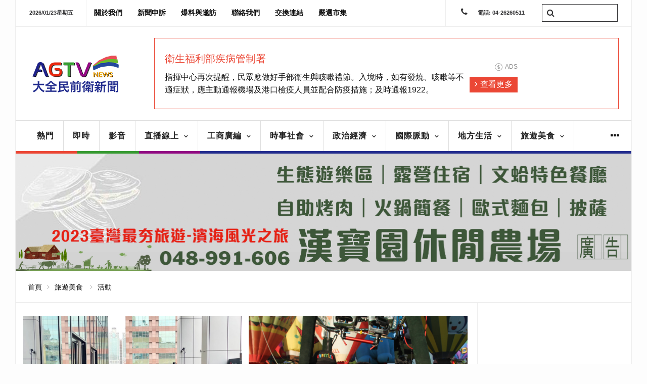

--- FILE ---
content_type: text/html; charset=UTF-8
request_url: http://www.agtv.com.tw/news_list.php?category=39931E3F97CAF8338614578F2E3888BA&subCategory=6F5B23B8B9A187351F1AAED1CE32DC92
body_size: 283916
content:
    

    

    

<!DOCTYPE html>
<html lang="en">
<head>
    <meta charset="utf-8">
<meta name="viewport" content="width=device-width, initial-scale=1">
<title>AGTV NEWS 大全民前衛新聞 | 前衛即時新聞</title>
<meta name="keywords" content=" AGTV,前衛即時新聞,大全民新聞,前衛新聞,前衛電視,全衛電視,新聞採訪,新聞議題,新聞報導,媒體,政治,財經,社會,國際要聞,生活,消費,新奇,娛樂,運動,旅遊,新聞報導,關鍵字,電商,購物,新聞議題,新聞採訪, 職業新聞, 焦點新聞, 新聞指引, 報紙, 雜誌, 特寫, 新聞, 廣播, 電視, 收音機, 互聯網, 線上新聞, 報導, 新聞, 媒體, 掌握時事, 新聞工作者, 關鍵字行銷,地方新聞,前衛TV,前衛新聞,前衛電視,大全民新聞,素人突擊隊,記者張家倫,即時,政治,社會,生活,國際,地方,人物,蒐奇,影音,財經,娛樂,寵伴,汽車,時尚,體育,評論,玩咖,食譜,健康,地產,選舉,民調,台灣廣播,優視,半線,文創,多媒體,廣告,記者會,採訪,捷元,青農,突擊,追星,廠商,政治,社會,娛樂,運動,旅遊,生活,新奇,地方,活動,校園,科技,文教,工商,財經,國際,兩性,健康,專欄,記者張家倫">
<meta name="description" content="AGTV News,AGTV NEWS,線上提供即時新聞，包括政治、財經、社會及國際要聞，以及生活、消費、新奇、娛樂、運動、旅遊資訊和相關新聞報導。
新聞議題,新聞採訪, 職業新聞, 焦點新聞, 新聞指引, 報紙, 雜誌, 特寫, 新聞, 廣播, 電視, 收音機, 互聯網, 線上新聞, 報導, 新聞, 媒體, 掌握時事, 新聞工作者, 關鍵字行銷,地方新聞,前衛TV,前衛新聞,前衛電視,大全民新聞,素人突擊隊 ,
">
<meta property="og:title" content="AGTV NEWS 大全民前衛新聞 | 前衛即時新聞">
<meta property="og:image" content="http://newsadmin.sunlight.tw/upload/share/website/P_A423B3948F937282EED3B8F26CDBE6B9.png">
<meta property="og:description" content="AGTV News,AGTV NEWS,線上提供即時新聞，包括政治、財經、社會及國際要聞，以及生活、消費、新奇、娛樂、運動、旅遊資訊和相關新聞報導。
新聞議題,新聞採訪, 職業新聞, 焦點新聞, 新聞指引, 報紙, 雜誌, 特寫, 新聞, 廣播, 電視, 收音機, 互聯網, 線上新聞, 報導, 新聞, 媒體, 掌握時事, 新聞工作者, 關鍵字行銷,地方新聞,前衛TV,前衛新聞,前衛電視,大全民新聞,素人突擊隊 ,
">
<meta property="og:url" content="http://www.agtv.com.tw/news_list.php?category=39931E3F97CAF8338614578F2E3888BA&subCategory=6F5B23B8B9A187351F1AAED1CE32DC92">
<meta property="og:site_name" content="AGTV大全民前衛新聞">
<meta property="og:type" content="website">
<meta property="og:locale" content="zh_TW">
<meta property="fb:app_id" content="280248496255329"/>
<meta property="fb:admins" content="100000410929934"/>
<link rel="shortcut icon" href="images/favicon.ico">
<link rel="stylesheet" href="css/bootstrap.min.css">
<link rel='stylesheet' href='css/jquery.mmenu.all.css'>
<link href="css/font-awesome.min.css" rel="stylesheet">
<link href="css/owl.carousel.css" rel="stylesheet" />
<link href="css/owl.theme.css" rel="stylesheet" />    
<link href="css/custom.css" rel="stylesheet">    
<link href="css/style.css" rel="stylesheet">


    <style>
        @media (max-width:768px){
            ul.submenu_phone.show {
                margin-bottom: 20px;
                margin-top: -20px;
            }
            .tabBlock {
                margin-bottom: 20px;
            }
            .tz-heading {
                margin-bottom: 20px;
                margin-top: -20px;
            }
            .tz-element {
                padding: 30px 0;
            }
        }


    </style>
</head>
<body>

    <div class="site">

            

<header class="tz-header">

    <!--Start header top-->
    <div class="tz-header-top">
        <div class="container">

            <div class="tz-header-top-left pull-left">
                <div class="tz-data-time pull-left">2026/01/23星期五</div>
                <ul class="top-header-menu pull-left">
                    <li>
                        <a href="about.php">關於我們</a>
                    </li>
                    <li>
                        <a href="appeal.php">新聞申訴</a>
                    </li>
                    <li>
                        <a href="spill.php">爆料與邀訪</a>
                    </li>       
                    <li>
                        <a href="contact.php">聯絡我們</a>
                    </li>    
                    <li>
                        <a href="exchange_link.php">交換連結</a>
                    </li>   
                    <li>
                        <a href="https://www.holkee.com/agtvshop">嚴選市集</a>
                    </li>                      
                </ul>
            </div>

            <div class="tz-header-top-right pull-right">
                    <div class="tz-search pull-right">
                        <form class="tz-form-search input-width" method="post" action="news_list.php">
                            <input type="text" name="search" class="input-width" required>
                            <button type="submit"><i class="fa fa-search tz-button-search"></i></button>
                        </form>
                     </div>
                <div class="tz-hotline pull-right"><i class="fa fa-phone"></i>電話: 04-26260511</div>
            </div>
        </div>
    </div>


    <div class="tz-header-content">
        <div class="tz-header-logo pull-left">
            <a href="index.php">
                <img src="images/LifeMag.png" alt="LifeMag">
            </a>
        </div>
        <!-- 廣告A區 -->
        <div class="tz-header-ads pull-right advertisement" data-uuid="2D165249202EE8DA9F5105F9D5922C19">
                        <a href="https://www.cdc.gov.tw/" target="_blank">
                <div class="ad_videoBlock ad_videoBlockA">
                    <div class="left">
                        <h3 class="ads-title text-limit-1">衛生福利部疾病管制署</h3>
                        <p class="ads-summary text-limit-2">指揮中心再次提醒，民眾應做好手部衛生與咳嗽禮節。入境時，如有發燒、咳嗽等不適症狀，應主動通報機場及港口檢疫人員並配合防疫措施；及時通報1922。</p>
                        <span class="pull-right ads"><img src="images/coin.png" alt="coin" width="15" height="15">ADS</span>
                        <span class="pull-right ads-more"><i class="fa fa-angle-right"></i>查看更多</span>
                    </div>
                    <div class="ad_frame">
                        <div class="video_container">
                            <iframe class="pull-right" width="100%" src="https://www.youtube.com/embed/XsZnkL5cb1k" frameborder="0" allow="accelerometer; autoplay; encrypted-media; gyroscope; picture-in-picture" allowfullscreen></iframe>
                        </div>    
                    </div>
                    
                </div>
            </a>
            
        </div>
 
        <div class="slide_meun_ph">
            <div class="tz-search pull-right tz-search_ph">
                <form class="tz-form-search" method="post" action="news_list.php">
                    <input type="text" name="search" class="input-width" placeholder="搜尋..." required  value="">
                    <a href="javascript:void(0)" data-icon="grid" class="serch_icon">
                        <i class="fa fa-search tz-button-search"></i>
                    </a>
                </form>
            </div>

            <a href="#menu" data-icon="grid"><i class="fa fa-bars"></i></a>
            <nav id="menu">
                <ul>
                    <li>
                        <a href="javascript:void(0);">新聞</a>
                    </li>
                    <div class="level2">
                        <div>
                            <a href="news_list.php?category=hot">熱門</a>
                        </div>
                        <div>
                            <a href="news_list.php?category=latest">即時</a>
                        </div>
                        <div>
                            <a href="video_list.php">影音</a>
                        </div>                        
                                                                                    <div>
                                    <a href="news_list.php?category=91671A028BFE9FAF2D669899222F6CB0">直播線上</a>
                                </div>
                                                                                                                <div>
                                    <a href="news_list.php?category=98E3D22EB05EED0E4BCD19902F688000">工商廣編</a>
                                </div>
                                                                                                                <div>
                                    <a href="news_list.php?category=FC8C13FB591CE9E7F58FEBD72B77127A">時事社會</a>
                                </div>
                                                                                                                <div>
                                    <a href="news_list.php?category=B01DB23FEFC195DC27CFC1D69255A833">政治經濟</a>
                                </div>
                                                                                                                <div>
                                    <a href="news_list.php?category=AAEA8EAD596122B319286886B536E0A8">國際脈動</a>
                                </div>
                                                                                                                <div>
                                    <a href="news_list.php?category=0CFB60B0687B30AED07F8F41086F158F">地方生活</a>
                                </div>
                                                                                                                <div>
                                    <a href="news_list.php?category=39931E3F97CAF8338614578F2E3888BA">旅遊美食</a>
                                </div>
                                                                                                                <div>
                                    <a href="news_list.php?category=FA292BEC0B2E3FD0491993CDF9BCAD66">娛樂八卦</a>
                                </div>
                                                                                                                <div>
                                    <a href="news_list.php?category=C9F9D5016517FE10EDF134A21E565492">農業互聯</a>
                                </div>
                                                                                                                <div>
                                    <a href="news_list.php?category=974861E0E7D7675DC18D6A6F251FC6E8">公益弱勢</a>
                                </div>
                                                                                                                <div>
                                    <a href="news_list.php?category=73D4789D2E11E9246698F4DFD65652D7">文化藝術</a>
                                </div>
                                                                                                                <div>
                                    <a href="news_list.php?category=6DF710C8EBA6B3D7B914608979EA1FB8">校園社區</a>
                                </div>
                                                                                                                <div>
                                    <a href="news_list.php?category=55237581AEA2B9278503446141BEE954">醫療亮點</a>
                                </div>
                                                                                                                <div>
                                    <a href="news_list.php?category=C8D23B34D2F6FB5C4215D4F31BCC3033">科技趨勢</a>
                                </div>
                                                                                                                <div>
                                    <a href="news_list.php?category=6F7A54A1E32414BF11D619CBC33C9CAE">遊戲指南</a>
                                </div>
                                                    
                    </div>
                    <li>
                        <a href="about.php">關於我們</a>
                    </li>
                    <li>
                        <a href="contact.php">聯絡我們</a>
                    </li>
                    <li>
                        <a href="appeal.php">新聞申訴</a>
                    </li>
                    <li>
                        <a href="spill.php">爆料及邀訪</a>
                    </li>
                    <li>
                        <a href="exchange_link.php">交換連結</a>
                    </li> 
                    <li>
                        <a href="https://www.holkee.com/agtvshop">嚴選市集</a>
                    </li>                                           
                    <li>
                        <a href="https://www.facebook.com/AgtvNews/" target="_blank">
                            <img src="images/fb.jpg" alt="fbIcon" width="15" style="margin-right: 10px;">大全民前衛新聞FB粉絲團
                        </a>
                    </li>
                    <div class="sing-post-footer">
                        <div class="tz-share">
                            <a href="javascript:void(0);" onclick='javascript:window.open("//www.facebook.com/sharer/sharer.php?u=http%3A%2F%2Fwww.agtv.com.tw%2Fnews_list.php%3Fcategory%3D39931E3F97CAF8338614578F2E3888BA%26subCategory%3D6F5B23B8B9A187351F1AAED1CE32DC92", "_blank", "toolbar=0,status=0");' class="buttons" tooltip="Facebook" title="分享至Facebook">
                                <img src="images/fb.jpg">
                            </a>
                            <a href="javascript: void(window.open(&apos;//lineit.line.me/share/ui?url=&apos; .concat(encodeURIComponent('http://www.agtv.com.tw/news_list.php?category=39931E3F97CAF8338614578F2E3888BA&subCategory=6F5B23B8B9A187351F1AAED1CE32DC92'))));" class="buttons" tooltip="Line" title="分享至Line">
                                <img src="images/line.jpg">
                            </a>         
                            <a class="buttons" href="javascript:window.open('//twitter.com/home?status='+encodeURIComponent(document.title)+' '+encodeURIComponent(document.location.href),'_blank','toolbar=yes, location=yes, directories=no, status=no, menubar=yes, scrollbars=yes, resizable=no, copyhistory=yes, width=600, height=450,top=100,left=350');void(0)" title="分享至Twitter">
                                <img src="images/twitter.jpg">
                            </a>    
                            <a target="_blank" href="//v.t.sina.com.cn/share/share.php?title=AGTV NEWS 大全民前衛新聞 | 前衛即時新聞&url=http%3A%2F%2Fwww.agtv.com.tw%2Fnews_list.php%3Fcategory%3D39931E3F97CAF8338614578F2E3888BA%26subCategory%3D6F5B23B8B9A187351F1AAED1CE32DC92" class="buttons">
                                <img src="images/weibo.jpg" title="分享至微博" width="35" height="35">
                            </a>
                            <a href="javascript:void(0);" id="copy" data-clipboard-text="http://www.agtv.com.tw/news_list.php?category=39931E3F97CAF8338614578F2E3888BA&subCategory=6F5B23B8B9A187351F1AAED1CE32DC92"><img src="images/link.jpg" title="複製連結"></a>
                        </div>
                    </div>

                </ul>
            </nav>
        </div>

    </div>
    <!--Header end content-->

    <!--Header menu-->
    <div class="tz-header-menu">
        <div class="container">
            <nav class="nav-menu pull-left">
                <ul class="tz-main-menu nav-collapse beforeLoad">
                    <li>
                        <a href="news_list.php?category=hot">
                            熱門
                        </a>
                    </li>
                    <li>
                        <a href="news_list.php?category=latest">
                            即時
                        </a>
                    </li>
                    <li>
                        <a href="video_list.php">
                            影音
                        </a>
                    </li>                                       
                                                                    <li>
                            <a href="news_list.php?category=91671A028BFE9FAF2D669899222F6CB0">
                                直播線上
                                                                <i class="fa fa-angle-down"></i>
                                                            </a>
                                                                <ul class="sub-menu">
                                                                                                                                                                                                                                                                                                                                                                                                                                                                                                                                                                                                                                                                                                                                                                                                                                                                                                                                                                                                                                                                        <li>
                                                <a href="news_list.php?category=91671A028BFE9FAF2D669899222F6CB0&subCategory=029858E951F3900CA5D4942B0C381BE9">
                                                    電台 Live
                                                </a>
                                            </li>
                                                                                                                                                                                                                                            <li>
                                                <a href="news_list.php?category=91671A028BFE9FAF2D669899222F6CB0&subCategory=03FDA5AC33194E89CC270BCBC64A2CC8">
                                                    專訪 Live
                                                </a>
                                            </li>
                                                                                                                                                                                                                                                                                                                                                                                                                                                                                                                                                            <li>
                                                <a href="news_list.php?category=91671A028BFE9FAF2D669899222F6CB0&subCategory=A32CB491097FC1F4094890B595A8141E">
                                                    氣象 Live
                                                </a>
                                            </li>
                                                                                                                                                                                                                                                                                                                                                                                                                                                                                                                                                                                                                                                                                                                                                                                                                                                                                                                                                                                                                                                                                                                                                                                                                                                                                                                                                                                                                                                                                                                                                                                                                                                                                                                                                                                                                                                                                                                                                                                                                                                                                                                                                                                                                
                                </ul>
                                                        </li>
                                                                                            <li>
                            <a href="news_list.php?category=98E3D22EB05EED0E4BCD19902F688000">
                                工商廣編
                                                                <i class="fa fa-angle-down"></i>
                                                            </a>
                                                                <ul class="sub-menu">
                                                                                                                        <li>
                                                <a href="news_list.php?category=98E3D22EB05EED0E4BCD19902F688000&subCategory=47C67EF621E62E0424F9EB91A9868D23">
                                                    民生消費
                                                </a>
                                            </li>
                                                                                                                                                                                                                                                                                                                                                                                                                                                                                                                                                            <li>
                                                <a href="news_list.php?category=98E3D22EB05EED0E4BCD19902F688000&subCategory=A73AE8053A77D456A4BBFA4B4A57FE5B">
                                                    人才招聘
                                                </a>
                                            </li>
                                                                                                                                                                                                                                                                                                                                                                                                                                                                                                                                                                                                                                                                                                                                                                                                <li>
                                                <a href="news_list.php?category=98E3D22EB05EED0E4BCD19902F688000&subCategory=A8054B5BCA14E823ED3CF5301F0314EA">
                                                    廠商
                                                </a>
                                            </li>
                                                                                                                                                                                                                                                                                                                                                                                                                                                                                                                                                                                                                                                                                                                    <li>
                                                <a href="news_list.php?category=98E3D22EB05EED0E4BCD19902F688000&subCategory=8BAA365794EDD93C5BA574BC4F560832">
                                                    工商
                                                </a>
                                            </li>
                                                                                                                                                                                                                                                                                                                                                                                                                                                                                                                                                                                                                                                                                                                                                                                                                                                                                                                                                                                                                                                                                                                                                                                                                                                                                                                                                                                                                                                                                                                                                                                                                                                                                                                                                                                                                                                                                                                                                                            
                                </ul>
                                                        </li>
                                                                                            <li>
                            <a href="news_list.php?category=FC8C13FB591CE9E7F58FEBD72B77127A">
                                時事社會
                                                                <i class="fa fa-angle-down"></i>
                                                            </a>
                                                                <ul class="sub-menu">
                                                                                                                                                                                                    <li>
                                                <a href="news_list.php?category=FC8C13FB591CE9E7F58FEBD72B77127A&subCategory=BA3FFCA3A18E6FDF0DAC8357EADC0BD7">
                                                    社會焦點
                                                </a>
                                            </li>
                                                                                                                                                                                                                                            <li>
                                                <a href="news_list.php?category=FC8C13FB591CE9E7F58FEBD72B77127A&subCategory=7E18F967B64A8A91AFE85680F175C756">
                                                    立法動態
                                                </a>
                                            </li>
                                                                                                                                                                                                                                                                                                                                                                                                                                                                                                                                                                                                                                                                                                                                                                                                                                                                                                                                                                                                                                                                                                                <li>
                                                <a href="news_list.php?category=FC8C13FB591CE9E7F58FEBD72B77127A&subCategory=DD0B93D54E53C1CFEC6F84A30C07264F">
                                                    作者專欄
                                                </a>
                                            </li>
                                                                                                                                                                                                                                                                                                                                                                                                                                                                                                                                                                                                                                                                                                                                                                                                                                                                                                                                                                                                                                    <li>
                                                <a href="news_list.php?category=FC8C13FB591CE9E7F58FEBD72B77127A&subCategory=DF1DAE6E731397048DBF77048D434164">
                                                    兩性平權
                                                </a>
                                            </li>
                                                                                                                                                                                                                                                                                                                                                                                                                                                                                                                                                                                                                                                                                                                                                                                                                                                                            <li>
                                                <a href="news_list.php?category=FC8C13FB591CE9E7F58FEBD72B77127A&subCategory=D400567F984EFFC3D25B12749F316E84">
                                                    新奇
                                                </a>
                                            </li>
                                                                                                                                                                                                                                                                                                                                                                                                                                                                                                                                                                                                                                                                                                                    <li>
                                                <a href="news_list.php?category=FC8C13FB591CE9E7F58FEBD72B77127A&subCategory=D707AF737622DCBEA72D6FF6F8F82029">
                                                    社論
                                                </a>
                                            </li>
                                                                                                                                                        
                                </ul>
                                                        </li>
                                                                                            <li>
                            <a href="news_list.php?category=B01DB23FEFC195DC27CFC1D69255A833">
                                政治經濟
                                                                <i class="fa fa-angle-down"></i>
                                                            </a>
                                                                <ul class="sub-menu">
                                                                                                                                                                                                                                                                                                                                                                                                                                                                                                                    <li>
                                                <a href="news_list.php?category=B01DB23FEFC195DC27CFC1D69255A833&subCategory=9BA445FB6754366CA8D81167939281F6">
                                                    軍武
                                                </a>
                                            </li>
                                                                                                                                                                                                                                                                                                                        <li>
                                                <a href="news_list.php?category=B01DB23FEFC195DC27CFC1D69255A833&subCategory=4F1D9254C98919555834D8B1141C52CE">
                                                    政治
                                                </a>
                                            </li>
                                                                                                                                                                                                                                                                                                                                                                                                                                                                                                                                                                                                                                                                                                                                                                                                                                                                                                                                                                                                                                                                                                                <li>
                                                <a href="news_list.php?category=B01DB23FEFC195DC27CFC1D69255A833&subCategory=968F0F2F9031FAFE08B08FA52A9A91C5">
                                                    產業
                                                </a>
                                            </li>
                                                                                                                                                                                                                                                                                                                                                                                                                                                                                                                                                                                                                                                                                                                                                                                                                                                                            <li>
                                                <a href="news_list.php?category=B01DB23FEFC195DC27CFC1D69255A833&subCategory=3DE54FA15FD3F67F62FCE81631552A7D">
                                                    財經
                                                </a>
                                            </li>
                                                                                                                                                                                                                                                                                                                                                                                                                                                                                                                                                                                                                                                                                                                                                                                                                                                                                                                                                                                                                                                                                                                                                                                                                                                                                                                                            
                                </ul>
                                                        </li>
                                                                                            <li>
                            <a href="news_list.php?category=AAEA8EAD596122B319286886B536E0A8">
                                國際脈動
                                                                <i class="fa fa-angle-down"></i>
                                                            </a>
                                                                <ul class="sub-menu">
                                                                                                                                                                                                                                                                                                                                                                                                                                                                                                                                                                                                                                                                                                                                                                                                                                                                                                                                                                                                                                                                                                                                                                                                                                                                                                                                                                                                                                                                                                                                                <li>
                                                <a href="news_list.php?category=AAEA8EAD596122B319286886B536E0A8&subCategory=FE33643B32A09E79E5A3C535C3E34214">
                                                    美國
                                                </a>
                                            </li>
                                                                                                                                                                                                                                                                                                                                                                                                                                                                                                                                                                                                                                        <li>
                                                <a href="news_list.php?category=AAEA8EAD596122B319286886B536E0A8&subCategory=B503C324870D389E74FAFC461339D2BA">
                                                    中國
                                                </a>
                                            </li>
                                                                                                                                                                <li>
                                                <a href="news_list.php?category=AAEA8EAD596122B319286886B536E0A8&subCategory=E8DDC02D3EBC6D258C3713DE0F8A2521">
                                                    韓國
                                                </a>
                                            </li>
                                                                                                                                                                                                                                                                                                                                                                                                                                                                                                                                                                                                                                                                                                                                                                                                <li>
                                                <a href="news_list.php?category=AAEA8EAD596122B319286886B536E0A8&subCategory=4998C5439A970B532AD75B2C3ED12FC9">
                                                    日本
                                                </a>
                                            </li>
                                                                                                                                                                                                                                                                                                                                                                                                                                                                                                                                                            <li>
                                                <a href="news_list.php?category=AAEA8EAD596122B319286886B536E0A8&subCategory=DEC7994820EDBBA0633B7177CDA8FF58">
                                                    綜合
                                                </a>
                                            </li>
                                                                                                                                                                                                                                                                                                                                                                                                                                                                                                                                                    
                                </ul>
                                                        </li>
                                                                                            <li>
                            <a href="news_list.php?category=0CFB60B0687B30AED07F8F41086F158F">
                                地方生活
                                                                <i class="fa fa-angle-down"></i>
                                                            </a>
                                                                <ul class="sub-menu">
                                                                                                                                                                                                                                                                                                                                                                                                                                                                                                                                                                                                                                                                            <li>
                                                <a href="news_list.php?category=0CFB60B0687B30AED07F8F41086F158F&subCategory=C763773D325807694813FAF4BC1624BE">
                                                    生活
                                                </a>
                                            </li>
                                                                                                                                                                                                                                                                                                                                                                                                                                                                                                                                                                                                                                                                                                                                                                                                                                                                                                                                                                                                                                    <li>
                                                <a href="news_list.php?category=0CFB60B0687B30AED07F8F41086F158F&subCategory=95D1742CA149E1CAD69B6E9866425E00">
                                                    北部
                                                </a>
                                            </li>
                                                                                                                                                                                                                                                                                                                        <li>
                                                <a href="news_list.php?category=0CFB60B0687B30AED07F8F41086F158F&subCategory=4DA4E64DE0FF09DADCE9AF509D744D7B">
                                                    中部
                                                </a>
                                            </li>
                                                                                                                                                                                                                                                                                                                                                                                                                                                                                <li>
                                                <a href="news_list.php?category=0CFB60B0687B30AED07F8F41086F158F&subCategory=9FDEF2F0C8F8E9361C3B85F07BA088BC">
                                                    南部
                                                </a>
                                            </li>
                                                                                                                                                                                                                                                                                                                                                                                                                                                                                                                                                                                                                                                                                                                                                                                                                                                                            <li>
                                                <a href="news_list.php?category=0CFB60B0687B30AED07F8F41086F158F&subCategory=D5696DE5D28C028A81F72C5C6137EF0C">
                                                    東部
                                                </a>
                                            </li>
                                                                                                                                                                                                                                                                                                                                                                                                                                                                                                                                                                                                                                        <li>
                                                <a href="news_list.php?category=0CFB60B0687B30AED07F8F41086F158F&subCategory=EC8DA2E61183259B9C903065115D1CCA">
                                                    離島
                                                </a>
                                            </li>
                                                                                                                                                                                                                                                                                                                
                                </ul>
                                                        </li>
                                                                                            <li>
                            <a href="news_list.php?category=39931E3F97CAF8338614578F2E3888BA">
                                旅遊美食
                                                                <i class="fa fa-angle-down"></i>
                                                            </a>
                                                                <ul class="sub-menu">
                                                                                                                                                                                                                                                                                                                                                                                                                                        <li>
                                                <a href="news_list.php?category=39931E3F97CAF8338614578F2E3888BA&subCategory=6F5B23B8B9A187351F1AAED1CE32DC92">
                                                    活動
                                                </a>
                                            </li>
                                                                                                                                                                                                                                                                                                                                                                                                                                                                                <li>
                                                <a href="news_list.php?category=39931E3F97CAF8338614578F2E3888BA&subCategory=CA32565CD169832F8422CB3733DC239B">
                                                    旅遊
                                                </a>
                                            </li>
                                                                                                                                                                                                                                                                                                                                                                                                                                                                                                                                                                                                                                                                                                                                                                                                                                                                                                                                                                                                                                                                                                                                                                                                                                                                                                                                                                                                                                                                                                                                                                                                                                                                                                                                                                                                                                                                                                                                                                                                                                                                                                                                                                                                                                                                                                                                                                                                                                                                                                                                                                                                                                                                                                                                                                            <li>
                                                <a href="news_list.php?category=39931E3F97CAF8338614578F2E3888BA&subCategory=4EE072E45927B088C18E80586173F862">
                                                    美食部落
                                                </a>
                                            </li>
                                                                                                                                                                                                                                                                                                                                                                                            
                                </ul>
                                                        </li>
                                                                                            <li>
                            <a href="news_list.php?category=FA292BEC0B2E3FD0491993CDF9BCAD66">
                                娛樂八卦
                                                                <i class="fa fa-angle-down"></i>
                                                            </a>
                                                                <ul class="sub-menu">
                                                                                                                                                                                                                                                                                                                                                                                                                                                                                                                                                                                                                                                                                                                                                                                                                                                                                                                <li>
                                                <a href="news_list.php?category=FA292BEC0B2E3FD0491993CDF9BCAD66&subCategory=BED9A976C3B0030F92871A8991FC5ADC">
                                                    周刊
                                                </a>
                                            </li>
                                                                                                                                                                                                                                                                                                                                                                                                                                                                                                                                                                                                                                        <li>
                                                <a href="news_list.php?category=FA292BEC0B2E3FD0491993CDF9BCAD66&subCategory=C967A7F80C9A9C61581B74A4EEDC2A58">
                                                    影劇
                                                </a>
                                            </li>
                                                                                                                                                                                                                                                                                                                                                                                                                                                                                                                                                                                                                                        <li>
                                                <a href="news_list.php?category=FA292BEC0B2E3FD0491993CDF9BCAD66&subCategory=9F25255164B5EC623F53924FF5EED4FA">
                                                    活動
                                                </a>
                                            </li>
                                                                                                                                                                                                                                                                                                                                                                                                                                                                                                                                                                                                                                                                                                                                                                                                                                                                            <li>
                                                <a href="news_list.php?category=FA292BEC0B2E3FD0491993CDF9BCAD66&subCategory=B4FFE5666D06D1478B1E0AC66528CD21">
                                                    追星
                                                </a>
                                            </li>
                                                                                                                                                                                                                                                                                                                                                                                                                                                                                                                                                                                                                                                                                                                                                                                                                                                                                                                                                                                                                                                                                                                <li>
                                                <a href="news_list.php?category=FA292BEC0B2E3FD0491993CDF9BCAD66&subCategory=6DA6A081F6FC3538BA9E47509B933582">
                                                    音樂
                                                </a>
                                            </li>
                                                                            
                                </ul>
                                                        </li>
                                                                                            <li>
                            <a href="news_list.php?category=C9F9D5016517FE10EDF134A21E565492">
                                農業互聯
                                                                <i class="fa fa-angle-down"></i>
                                                            </a>
                                                                <ul class="sub-menu">
                                                                                                                                                                                                                                                                                                                                                                                                                                                                                                                                                                                                                                                                                                                                                                                                                                                                                                                                                                                                                                                                                                                                                    <li>
                                                <a href="news_list.php?category=C9F9D5016517FE10EDF134A21E565492&subCategory=93FD6C9E0C3F7046954E47863FCFAE3A">
                                                    措施補助
                                                </a>
                                            </li>
                                                                                                                                                                                                                                                                                                                                                                                                                                                                                                                                                                                                                                                                                                                                                                                                                                                                                                                                                                                                                                                                                                                                                                                                                                                                                                                                                                                                                                <li>
                                                <a href="news_list.php?category=C9F9D5016517FE10EDF134A21E565492&subCategory=9EA9404E1F7FBAEA8C8C76D8D512EF99">
                                                    國外動態
                                                </a>
                                            </li>
                                                                                                                                                                                                                                            <li>
                                                <a href="news_list.php?category=C9F9D5016517FE10EDF134A21E565492&subCategory=082C84C20F9E9171B9826C0AE62EF150">
                                                    國內動態
                                                </a>
                                            </li>
                                                                                                                                                                                                                                                                                                                                                                                                                                                                                                                                                                                                                                                                                                                                                                                                                                                                                                                                                                                                                                                                                                                                                                                                                                                                
                                </ul>
                                                        </li>
                                                                                            <li>
                            <a href="news_list.php?category=974861E0E7D7675DC18D6A6F251FC6E8">
                                公益弱勢
                                                            </a>
                                                        </li>
                                                                                            <li>
                            <a href="news_list.php?category=73D4789D2E11E9246698F4DFD65652D7">
                                文化藝術
                                                            </a>
                                                        </li>
                                                                                            <li>
                            <a href="news_list.php?category=6DF710C8EBA6B3D7B914608979EA1FB8">
                                校園社區
                                                                <i class="fa fa-angle-down"></i>
                                                            </a>
                                                                <ul class="sub-menu">
                                                                                                                                                                                                                                                                                                                                                                                                                                                                                                                                                                                                                                                                                                                                                                                                                                                                                                                                                                                                                                                                                                                                                                                                                                                                                                                                                                                                                                                                                                                                                                                                                                                                                                                                                                                                                                                                                                                                                                                                                                                                                                                                                                                                                                                                                                                                                                                                                    <li>
                                                <a href="news_list.php?category=6DF710C8EBA6B3D7B914608979EA1FB8&subCategory=C62950335732B504EBB3A83A8DA76BDB">
                                                    運動
                                                </a>
                                            </li>
                                                                                                                                                                                                                                                                                                                                                                                                    <li>
                                                <a href="news_list.php?category=6DF710C8EBA6B3D7B914608979EA1FB8&subCategory=8A6018578A831D043883EE79D56BD4AE">
                                                    文教
                                                </a>
                                            </li>
                                                                                                                                                                                                                                                                                                                                                                                                                                                                                                                                                            <li>
                                                <a href="news_list.php?category=6DF710C8EBA6B3D7B914608979EA1FB8&subCategory=F96EC837940BD321374CF50870A05BE4">
                                                    校園
                                                </a>
                                            </li>
                                                                                                                                                                                                                                                                                                                                                                                                                                                                                                                                                                                                                                                                                                            
                                </ul>
                                                        </li>
                                                                                            <li>
                            <a href="news_list.php?category=55237581AEA2B9278503446141BEE954">
                                醫療亮點
                                                                <i class="fa fa-angle-down"></i>
                                                            </a>
                                                                <ul class="sub-menu">
                                                                                                                                                                                                                                                                                                                                                                                                                                                                                                                                                                                                                                                                                                                                                                                                                                                                                                                                                                                                                                                                                                                                                                                                                                                                                                                                                                                                                                                                                                                                                                                                                                                                                                                                                                                                                                                                                                                                                                                                                                                                                                                                                                                                                                                                                                                                                                                                                                                                                                                                                                                                                                                                                                                                                                                                                                                                                                                                                                        <li>
                                                <a href="news_list.php?category=55237581AEA2B9278503446141BEE954&subCategory=936BA51EE9FBCEE4C3A42599F4696FA3">
                                                    健康
                                                </a>
                                            </li>
                                                                                                                                                                                                                                                                                                                                                                                                    <li>
                                                <a href="news_list.php?category=55237581AEA2B9278503446141BEE954&subCategory=37F4FA92D6D00682EC5B341C9131D419">
                                                    醫療
                                                </a>
                                            </li>
                                                                                                                                                                                                                                                                                                                                                                                                                                                                                                                                                                                                                                
                                </ul>
                                                        </li>
                                                                                            <li>
                            <a href="news_list.php?category=C8D23B34D2F6FB5C4215D4F31BCC3033">
                                科技趨勢
                                                            </a>
                                                        </li>
                                                                                            <li>
                            <a href="news_list.php?category=6F7A54A1E32414BF11D619CBC33C9CAE">
                                遊戲指南
                                                            </a>
                                                        </li>
                                            
                </ul>
            </nav>

            <div class="tz-search pull-right">
            
                <div class="tz-main-menu-more" style="display:none;">
                             
                    <div class="btn-group">
                            <a data-toggle="dropdown" class="dropdown-toggle" href="javescript:void(0)">
                                <i class="fa fa-ellipsis-h fa-lg"></i>
                            </a>
                            <ul class="dropdown-menu">
                                <li>
                                    <a href="news_list.php?category=hot">
                                        熱門
                                    </a>
                                </li>
                                <li>
                                    <a href="news_list.php?category=latest">
                                        即時
                                    </a>
                                </li>    
                                <li>
                                    <a href="video_list.php ">
                                        影音
                                    </a>
                                </li>                               
                                                                                                            <li class="dropdown-submenu">
                                            <a class="dropdown-item" tabindex="-1" href="news_list.php?category=91671A028BFE9FAF2D669899222F6CB0">
                                                直播線上
                                                                                                <i class="fa fa-angle-down"></i>
                                                                                            </a>
                                                                                            <ul class="dropdown-menu">
                                                                                                                                                                                                                                                                                                                                                                                                                                                                                                                                                                                                                                                                                                                                                                                                                                                                                                                                                                                                                                                                                                                                                                                                                                                                                                                                                                                                                                                                                                                        <li class="dropdown-thirdmenu">
                                                                <a class="dropdown-item" href="news_list.php?category=91671A028BFE9FAF2D669899222F6CB0&subCategory=029858E951F3900CA5D4942B0C381BE9">
                                                                    電台 Live
                                                                </a>
                                                            </li>
                                                                                                                                                                                                                                                                                                                                            <li class="dropdown-thirdmenu">
                                                                <a class="dropdown-item" href="news_list.php?category=91671A028BFE9FAF2D669899222F6CB0&subCategory=03FDA5AC33194E89CC270BCBC64A2CC8">
                                                                    專訪 Live
                                                                </a>
                                                            </li>
                                                                                                                                                                                                                                                                                                                                                                                                                                                                                                                                                                                                                                                                                                                                                                                            <li class="dropdown-thirdmenu">
                                                                <a class="dropdown-item" href="news_list.php?category=91671A028BFE9FAF2D669899222F6CB0&subCategory=A32CB491097FC1F4094890B595A8141E">
                                                                    氣象 Live
                                                                </a>
                                                            </li>
                                                                                                                                                                                                                                                                                                                                                                                                                                                                                                                                                                                                                                                                                                                                                                                                                                                                                                                                                                                                                                                                                                                                                                                                                                                                                                                                                                                                                                                                                                                                                                                                                                                                                                                                                                                                                                                                                                                                                                                                                                                                                                                                                                                                                                                                                                                                                                                                                                                                                                                                                                                                                                                                                                                                                                                                                                                                                                                                                                                                                                                                                                                                                
                                                </ul>
                                                                                    </li>
                                    
                                                                                                            <li class="dropdown-submenu">
                                            <a class="dropdown-item" tabindex="-1" href="news_list.php?category=98E3D22EB05EED0E4BCD19902F688000">
                                                工商廣編
                                                                                                <i class="fa fa-angle-down"></i>
                                                                                            </a>
                                                                                            <ul class="dropdown-menu">
                                                                                                                                                                        <li class="dropdown-thirdmenu">
                                                                <a class="dropdown-item" href="news_list.php?category=98E3D22EB05EED0E4BCD19902F688000&subCategory=47C67EF621E62E0424F9EB91A9868D23">
                                                                    民生消費
                                                                </a>
                                                            </li>
                                                                                                                                                                                                                                                                                                                                                                                                                                                                                                                                                                                                                                                                                                                                                                                            <li class="dropdown-thirdmenu">
                                                                <a class="dropdown-item" href="news_list.php?category=98E3D22EB05EED0E4BCD19902F688000&subCategory=A73AE8053A77D456A4BBFA4B4A57FE5B">
                                                                    人才招聘
                                                                </a>
                                                            </li>
                                                                                                                                                                                                                                                                                                                                                                                                                                                                                                                                                                                                                                                                                                                                                                                                                                                                                                                                                                                                                                                                                                                                <li class="dropdown-thirdmenu">
                                                                <a class="dropdown-item" href="news_list.php?category=98E3D22EB05EED0E4BCD19902F688000&subCategory=A8054B5BCA14E823ED3CF5301F0314EA">
                                                                    廠商
                                                                </a>
                                                            </li>
                                                                                                                                                                                                                                                                                                                                                                                                                                                                                                                                                                                                                                                                                                                                                                                                                                                                                                                                                                                                                    <li class="dropdown-thirdmenu">
                                                                <a class="dropdown-item" href="news_list.php?category=98E3D22EB05EED0E4BCD19902F688000&subCategory=8BAA365794EDD93C5BA574BC4F560832">
                                                                    工商
                                                                </a>
                                                            </li>
                                                                                                                                                                                                                                                                                                                                                                                                                                                                                                                                                                                                                                                                                                                                                                                                                                                                                                                                                                                                                                                                                                                                                                                                                                                                                                                                                                                                                                                                                                                                                                                                                                                                                                                                                                                                                                                                                                                                                                                                                                                                                                                                                                                                                                                                                                                                                                                                                                                                                                                                                                                                                                                                                                                                                                                                            
                                                </ul>
                                                                                    </li>
                                    
                                                                                                            <li class="dropdown-submenu">
                                            <a class="dropdown-item" tabindex="-1" href="news_list.php?category=FC8C13FB591CE9E7F58FEBD72B77127A">
                                                時事社會
                                                                                                <i class="fa fa-angle-down"></i>
                                                                                            </a>
                                                                                            <ul class="dropdown-menu">
                                                                                                                                                                                                                                                                                    <li class="dropdown-thirdmenu">
                                                                <a class="dropdown-item" href="news_list.php?category=FC8C13FB591CE9E7F58FEBD72B77127A&subCategory=BA3FFCA3A18E6FDF0DAC8357EADC0BD7">
                                                                    社會焦點
                                                                </a>
                                                            </li>
                                                                                                                                                                                                                                                                                                                                            <li class="dropdown-thirdmenu">
                                                                <a class="dropdown-item" href="news_list.php?category=FC8C13FB591CE9E7F58FEBD72B77127A&subCategory=7E18F967B64A8A91AFE85680F175C756">
                                                                    立法動態
                                                                </a>
                                                            </li>
                                                                                                                                                                                                                                                                                                                                                                                                                                                                                                                                                                                                                                                                                                                                                                                                                                                                                                                                                                                                                                                                                                                                                                                                                                                                                                                                                                                                                                                                                                                                                                                <li class="dropdown-thirdmenu">
                                                                <a class="dropdown-item" href="news_list.php?category=FC8C13FB591CE9E7F58FEBD72B77127A&subCategory=DD0B93D54E53C1CFEC6F84A30C07264F">
                                                                    作者專欄
                                                                </a>
                                                            </li>
                                                                                                                                                                                                                                                                                                                                                                                                                                                                                                                                                                                                                                                                                                                                                                                                                                                                                                                                                                                                                                                                                                                                                                                                                                                                                                                                                                                                                                                                    <li class="dropdown-thirdmenu">
                                                                <a class="dropdown-item" href="news_list.php?category=FC8C13FB591CE9E7F58FEBD72B77127A&subCategory=DF1DAE6E731397048DBF77048D434164">
                                                                    兩性平權
                                                                </a>
                                                            </li>
                                                                                                                                                                                                                                                                                                                                                                                                                                                                                                                                                                                                                                                                                                                                                                                                                                                                                                                                                                                                                                                                                                                                                                                                                                            <li class="dropdown-thirdmenu">
                                                                <a class="dropdown-item" href="news_list.php?category=FC8C13FB591CE9E7F58FEBD72B77127A&subCategory=D400567F984EFFC3D25B12749F316E84">
                                                                    新奇
                                                                </a>
                                                            </li>
                                                                                                                                                                                                                                                                                                                                                                                                                                                                                                                                                                                                                                                                                                                                                                                                                                                                                                                                                                                                                    <li class="dropdown-thirdmenu">
                                                                <a class="dropdown-item" href="news_list.php?category=FC8C13FB591CE9E7F58FEBD72B77127A&subCategory=D707AF737622DCBEA72D6FF6F8F82029">
                                                                    社論
                                                                </a>
                                                            </li>
                                                                                                                                                                                                                        
                                                </ul>
                                                                                    </li>
                                    
                                                                                                            <li class="dropdown-submenu">
                                            <a class="dropdown-item" tabindex="-1" href="news_list.php?category=B01DB23FEFC195DC27CFC1D69255A833">
                                                政治經濟
                                                                                                <i class="fa fa-angle-down"></i>
                                                                                            </a>
                                                                                            <ul class="dropdown-menu">
                                                                                                                                                                                                                                                                                                                                                                                                                                                                                                                                                                                                                                                                                                                                    <li class="dropdown-thirdmenu">
                                                                <a class="dropdown-item" href="news_list.php?category=B01DB23FEFC195DC27CFC1D69255A833&subCategory=9BA445FB6754366CA8D81167939281F6">
                                                                    軍武
                                                                </a>
                                                            </li>
                                                                                                                                                                                                                                                                                                                                                                                                                                                        <li class="dropdown-thirdmenu">
                                                                <a class="dropdown-item" href="news_list.php?category=B01DB23FEFC195DC27CFC1D69255A833&subCategory=4F1D9254C98919555834D8B1141C52CE">
                                                                    政治
                                                                </a>
                                                            </li>
                                                                                                                                                                                                                                                                                                                                                                                                                                                                                                                                                                                                                                                                                                                                                                                                                                                                                                                                                                                                                                                                                                                                                                                                                                                                                                                                                                                                                                                                                                                                                                                <li class="dropdown-thirdmenu">
                                                                <a class="dropdown-item" href="news_list.php?category=B01DB23FEFC195DC27CFC1D69255A833&subCategory=968F0F2F9031FAFE08B08FA52A9A91C5">
                                                                    產業
                                                                </a>
                                                            </li>
                                                                                                                                                                                                                                                                                                                                                                                                                                                                                                                                                                                                                                                                                                                                                                                                                                                                                                                                                                                                                                                                                                                                                                                                                                            <li class="dropdown-thirdmenu">
                                                                <a class="dropdown-item" href="news_list.php?category=B01DB23FEFC195DC27CFC1D69255A833&subCategory=3DE54FA15FD3F67F62FCE81631552A7D">
                                                                    財經
                                                                </a>
                                                            </li>
                                                                                                                                                                                                                                                                                                                                                                                                                                                                                                                                                                                                                                                                                                                                                                                                                                                                                                                                                                                                                                                                                                                                                                                                                                                                                                                                                                                                                                                                                                                                                                                                                                                                                                                                                                                                                                                                                                            
                                                </ul>
                                                                                    </li>
                                    
                                                                                                            <li class="dropdown-submenu">
                                            <a class="dropdown-item" tabindex="-1" href="news_list.php?category=AAEA8EAD596122B319286886B536E0A8">
                                                國際脈動
                                                                                                <i class="fa fa-angle-down"></i>
                                                                                            </a>
                                                                                            <ul class="dropdown-menu">
                                                                                                                                                                                                                                                                                                                                                                                                                                                                                                                                                                                                                                                                                                                                                                                                                                                                                                                                                                                                                                                                                                                                                                                                                                                                                                                                                                                                                                                                                                                                                                                                                                                                                                                                                                                                                                                                                                                                                                                                                                                                                                                                                                                                <li class="dropdown-thirdmenu">
                                                                <a class="dropdown-item" href="news_list.php?category=AAEA8EAD596122B319286886B536E0A8&subCategory=FE33643B32A09E79E5A3C535C3E34214">
                                                                    美國
                                                                </a>
                                                            </li>
                                                                                                                                                                                                                                                                                                                                                                                                                                                                                                                                                                                                                                                                                                                                                                                                                                                                                                        <li class="dropdown-thirdmenu">
                                                                <a class="dropdown-item" href="news_list.php?category=AAEA8EAD596122B319286886B536E0A8&subCategory=B503C324870D389E74FAFC461339D2BA">
                                                                    中國
                                                                </a>
                                                            </li>
                                                                                                                                                                                                                                <li class="dropdown-thirdmenu">
                                                                <a class="dropdown-item" href="news_list.php?category=AAEA8EAD596122B319286886B536E0A8&subCategory=E8DDC02D3EBC6D258C3713DE0F8A2521">
                                                                    韓國
                                                                </a>
                                                            </li>
                                                                                                                                                                                                                                                                                                                                                                                                                                                                                                                                                                                                                                                                                                                                                                                                                                                                                                                                                                                                                                                                                                                                <li class="dropdown-thirdmenu">
                                                                <a class="dropdown-item" href="news_list.php?category=AAEA8EAD596122B319286886B536E0A8&subCategory=4998C5439A970B532AD75B2C3ED12FC9">
                                                                    日本
                                                                </a>
                                                            </li>
                                                                                                                                                                                                                                                                                                                                                                                                                                                                                                                                                                                                                                                                                                                                                                                            <li class="dropdown-thirdmenu">
                                                                <a class="dropdown-item" href="news_list.php?category=AAEA8EAD596122B319286886B536E0A8&subCategory=DEC7994820EDBBA0633B7177CDA8FF58">
                                                                    綜合
                                                                </a>
                                                            </li>
                                                                                                                                                                                                                                                                                                                                                                                                                                                                                                                                                                                                                                                                                                                                                                                    
                                                </ul>
                                                                                    </li>
                                    
                                                                                                            <li class="dropdown-submenu">
                                            <a class="dropdown-item" tabindex="-1" href="news_list.php?category=0CFB60B0687B30AED07F8F41086F158F">
                                                地方生活
                                                                                                <i class="fa fa-angle-down"></i>
                                                                                            </a>
                                                                                            <ul class="dropdown-menu">
                                                                                                                                                                                                                                                                                                                                                                                                                                                                                                                                                                                                                                                                                                                                                                                                                                                                                                                                                            <li class="dropdown-thirdmenu">
                                                                <a class="dropdown-item" href="news_list.php?category=0CFB60B0687B30AED07F8F41086F158F&subCategory=C763773D325807694813FAF4BC1624BE">
                                                                    生活
                                                                </a>
                                                            </li>
                                                                                                                                                                                                                                                                                                                                                                                                                                                                                                                                                                                                                                                                                                                                                                                                                                                                                                                                                                                                                                                                                                                                                                                                                                                                                                                                                                                                                                                                    <li class="dropdown-thirdmenu">
                                                                <a class="dropdown-item" href="news_list.php?category=0CFB60B0687B30AED07F8F41086F158F&subCategory=95D1742CA149E1CAD69B6E9866425E00">
                                                                    北部
                                                                </a>
                                                            </li>
                                                                                                                                                                                                                                                                                                                                                                                                                                                        <li class="dropdown-thirdmenu">
                                                                <a class="dropdown-item" href="news_list.php?category=0CFB60B0687B30AED07F8F41086F158F&subCategory=4DA4E64DE0FF09DADCE9AF509D744D7B">
                                                                    中部
                                                                </a>
                                                            </li>
                                                                                                                                                                                                                                                                                                                                                                                                                                                                                                                                                                                                                                                                                <li class="dropdown-thirdmenu">
                                                                <a class="dropdown-item" href="news_list.php?category=0CFB60B0687B30AED07F8F41086F158F&subCategory=9FDEF2F0C8F8E9361C3B85F07BA088BC">
                                                                    南部
                                                                </a>
                                                            </li>
                                                                                                                                                                                                                                                                                                                                                                                                                                                                                                                                                                                                                                                                                                                                                                                                                                                                                                                                                                                                                                                                                                                                                                                                                                            <li class="dropdown-thirdmenu">
                                                                <a class="dropdown-item" href="news_list.php?category=0CFB60B0687B30AED07F8F41086F158F&subCategory=D5696DE5D28C028A81F72C5C6137EF0C">
                                                                    東部
                                                                </a>
                                                            </li>
                                                                                                                                                                                                                                                                                                                                                                                                                                                                                                                                                                                                                                                                                                                                                                                                                                                                                                        <li class="dropdown-thirdmenu">
                                                                <a class="dropdown-item" href="news_list.php?category=0CFB60B0687B30AED07F8F41086F158F&subCategory=EC8DA2E61183259B9C903065115D1CCA">
                                                                    離島
                                                                </a>
                                                            </li>
                                                                                                                                                                                                                                                                                                                                                                                                                                                
                                                </ul>
                                                                                    </li>
                                    
                                                                                                            <li class="dropdown-submenu">
                                            <a class="dropdown-item" tabindex="-1" href="news_list.php?category=39931E3F97CAF8338614578F2E3888BA">
                                                旅遊美食
                                                                                                <i class="fa fa-angle-down"></i>
                                                                                            </a>
                                                                                            <ul class="dropdown-menu">
                                                                                                                                                                                                                                                                                                                                                                                                                                                                                                                                                                                                                        <li class="dropdown-thirdmenu">
                                                                <a class="dropdown-item" href="news_list.php?category=39931E3F97CAF8338614578F2E3888BA&subCategory=6F5B23B8B9A187351F1AAED1CE32DC92">
                                                                    活動
                                                                </a>
                                                            </li>
                                                                                                                                                                                                                                                                                                                                                                                                                                                                                                                                                                                                                                                                                <li class="dropdown-thirdmenu">
                                                                <a class="dropdown-item" href="news_list.php?category=39931E3F97CAF8338614578F2E3888BA&subCategory=CA32565CD169832F8422CB3733DC239B">
                                                                    旅遊
                                                                </a>
                                                            </li>
                                                                                                                                                                                                                                                                                                                                                                                                                                                                                                                                                                                                                                                                                                                                                                                                                                                                                                                                                                                                                                                                                                                                                                                                                                                                                                                                                                                                                                                                                                                                                                                                                                                                                                                                                                                                                                                                                                                                                                                                                                                                                                                                                                                                                                                                                                                                                                                                                                                                                                                                                                                                                                                                                                                                                                                                                                                                                                                                                                                                                                                                                                                                                                                                                                                                                                                                                                                                                                                                                                                                                                                                                                                                                                                                                                                                                                                                                                                                            <li class="dropdown-thirdmenu">
                                                                <a class="dropdown-item" href="news_list.php?category=39931E3F97CAF8338614578F2E3888BA&subCategory=4EE072E45927B088C18E80586173F862">
                                                                    美食部落
                                                                </a>
                                                            </li>
                                                                                                                                                                                                                                                                                                                                                                                                                                                                                                                                                            
                                                </ul>
                                                                                    </li>
                                    
                                                                                                            <li class="dropdown-submenu">
                                            <a class="dropdown-item" tabindex="-1" href="news_list.php?category=FA292BEC0B2E3FD0491993CDF9BCAD66">
                                                娛樂八卦
                                                                                                <i class="fa fa-angle-down"></i>
                                                                                            </a>
                                                                                            <ul class="dropdown-menu">
                                                                                                                                                                                                                                                                                                                                                                                                                                                                                                                                                                                                                                                                                                                                                                                                                                                                                                                                                                                                                                                                                                                                                                                                                                                                                                <li class="dropdown-thirdmenu">
                                                                <a class="dropdown-item" href="news_list.php?category=FA292BEC0B2E3FD0491993CDF9BCAD66&subCategory=BED9A976C3B0030F92871A8991FC5ADC">
                                                                    周刊
                                                                </a>
                                                            </li>
                                                                                                                                                                                                                                                                                                                                                                                                                                                                                                                                                                                                                                                                                                                                                                                                                                                                                                        <li class="dropdown-thirdmenu">
                                                                <a class="dropdown-item" href="news_list.php?category=FA292BEC0B2E3FD0491993CDF9BCAD66&subCategory=C967A7F80C9A9C61581B74A4EEDC2A58">
                                                                    影劇
                                                                </a>
                                                            </li>
                                                                                                                                                                                                                                                                                                                                                                                                                                                                                                                                                                                                                                                                                                                                                                                                                                                                                                        <li class="dropdown-thirdmenu">
                                                                <a class="dropdown-item" href="news_list.php?category=FA292BEC0B2E3FD0491993CDF9BCAD66&subCategory=9F25255164B5EC623F53924FF5EED4FA">
                                                                    活動
                                                                </a>
                                                            </li>
                                                                                                                                                                                                                                                                                                                                                                                                                                                                                                                                                                                                                                                                                                                                                                                                                                                                                                                                                                                                                                                                                                                                                                                                                                            <li class="dropdown-thirdmenu">
                                                                <a class="dropdown-item" href="news_list.php?category=FA292BEC0B2E3FD0491993CDF9BCAD66&subCategory=B4FFE5666D06D1478B1E0AC66528CD21">
                                                                    追星
                                                                </a>
                                                            </li>
                                                                                                                                                                                                                                                                                                                                                                                                                                                                                                                                                                                                                                                                                                                                                                                                                                                                                                                                                                                                                                                                                                                                                                                                                                                                                                                                                                                                                                                                                                                                                                                <li class="dropdown-thirdmenu">
                                                                <a class="dropdown-item" href="news_list.php?category=FA292BEC0B2E3FD0491993CDF9BCAD66&subCategory=6DA6A081F6FC3538BA9E47509B933582">
                                                                    音樂
                                                                </a>
                                                            </li>
                                                                                                            
                                                </ul>
                                                                                    </li>
                                    
                                                                                                            <li class="dropdown-submenu">
                                            <a class="dropdown-item" tabindex="-1" href="news_list.php?category=C9F9D5016517FE10EDF134A21E565492">
                                                農業互聯
                                                                                                <i class="fa fa-angle-down"></i>
                                                                                            </a>
                                                                                            <ul class="dropdown-menu">
                                                                                                                                                                                                                                                                                                                                                                                                                                                                                                                                                                                                                                                                                                                                                                                                                                                                                                                                                                                                                                                                                                                                                                                                                                                                                                                                                                                                                                                                                                                                                                                                                                    <li class="dropdown-thirdmenu">
                                                                <a class="dropdown-item" href="news_list.php?category=C9F9D5016517FE10EDF134A21E565492&subCategory=93FD6C9E0C3F7046954E47863FCFAE3A">
                                                                    措施補助
                                                                </a>
                                                            </li>
                                                                                                                                                                                                                                                                                                                                                                                                                                                                                                                                                                                                                                                                                                                                                                                                                                                                                                                                                                                                                                                                                                                                                                                                                                                                                                                                                                                                                                                                                                                                                                                                                                                                                                                                                                                                                                                                                                                                                                                                                                <li class="dropdown-thirdmenu">
                                                                <a class="dropdown-item" href="news_list.php?category=C9F9D5016517FE10EDF134A21E565492&subCategory=9EA9404E1F7FBAEA8C8C76D8D512EF99">
                                                                    國外動態
                                                                </a>
                                                            </li>
                                                                                                                                                                                                                                                                                                                                            <li class="dropdown-thirdmenu">
                                                                <a class="dropdown-item" href="news_list.php?category=C9F9D5016517FE10EDF134A21E565492&subCategory=082C84C20F9E9171B9826C0AE62EF150">
                                                                    國內動態
                                                                </a>
                                                            </li>
                                                                                                                                                                                                                                                                                                                                                                                                                                                                                                                                                                                                                                                                                                                                                                                                                                                                                                                                                                                                                                                                                                                                                                                                                                                                                                                                                                                                                                                                                                                                                                                                                                                                                                                                                                                                
                                                </ul>
                                                                                    </li>
                                    
                                                                                                            <li class="dropdown-submenu">
                                            <a class="dropdown-item" tabindex="-1" href="news_list.php?category=974861E0E7D7675DC18D6A6F251FC6E8">
                                                公益弱勢
                                                                                            </a>
                                                                                    </li>
                                    
                                                                                                            <li class="dropdown-submenu">
                                            <a class="dropdown-item" tabindex="-1" href="news_list.php?category=73D4789D2E11E9246698F4DFD65652D7">
                                                文化藝術
                                                                                            </a>
                                                                                    </li>
                                    
                                                                                                            <li class="dropdown-submenu">
                                            <a class="dropdown-item" tabindex="-1" href="news_list.php?category=6DF710C8EBA6B3D7B914608979EA1FB8">
                                                校園社區
                                                                                                <i class="fa fa-angle-down"></i>
                                                                                            </a>
                                                                                            <ul class="dropdown-menu">
                                                                                                                                                                                                                                                                                                                                                                                                                                                                                                                                                                                                                                                                                                                                                                                                                                                                                                                                                                                                                                                                                                                                                                                                                                                                                                                                                                                                                                                                                                                                                                                                                                                                                                                                                                                                                                                                                                                                                                                                                                                                                                                                                                                                                                                                                                                                                                                                                                                                                                                                                                                                                                                                                                                                                                                                                                                                                                                                                                                                                                                                                                                                                                                                                                                                                                                                                                                                                                    <li class="dropdown-thirdmenu">
                                                                <a class="dropdown-item" href="news_list.php?category=6DF710C8EBA6B3D7B914608979EA1FB8&subCategory=C62950335732B504EBB3A83A8DA76BDB">
                                                                    運動
                                                                </a>
                                                            </li>
                                                                                                                                                                                                                                                                                                                                                                                                                                                                                                                                                                    <li class="dropdown-thirdmenu">
                                                                <a class="dropdown-item" href="news_list.php?category=6DF710C8EBA6B3D7B914608979EA1FB8&subCategory=8A6018578A831D043883EE79D56BD4AE">
                                                                    文教
                                                                </a>
                                                            </li>
                                                                                                                                                                                                                                                                                                                                                                                                                                                                                                                                                                                                                                                                                                                                                                                            <li class="dropdown-thirdmenu">
                                                                <a class="dropdown-item" href="news_list.php?category=6DF710C8EBA6B3D7B914608979EA1FB8&subCategory=F96EC837940BD321374CF50870A05BE4">
                                                                    校園
                                                                </a>
                                                            </li>
                                                                                                                                                                                                                                                                                                                                                                                                                                                                                                                                                                                                                                                                                                                                                                                                                                                                                                                                                                                                            
                                                </ul>
                                                                                    </li>
                                    
                                                                                                            <li class="dropdown-submenu">
                                            <a class="dropdown-item" tabindex="-1" href="news_list.php?category=55237581AEA2B9278503446141BEE954">
                                                醫療亮點
                                                                                                <i class="fa fa-angle-down"></i>
                                                                                            </a>
                                                                                            <ul class="dropdown-menu">
                                                                                                                                                                                                                                                                                                                                                                                                                                                                                                                                                                                                                                                                                                                                                                                                                                                                                                                                                                                                                                                                                                                                                                                                                                                                                                                                                                                                                                                                                                                                                                                                                                                                                                                                                                                                                                                                                                                                                                                                                                                                                                                                                                                                                                                                                                                                                                                                                                                                                                                                                                                                                                                                                                                                                                                                                                                                                                                                                                                                                                                                                                                                                                                                                                                                                                                                                                                                                                                                                                                                                                                                                                                                                                                                                                                                                                                                                                                                                                                                                                                                                                                                                                                                                        <li class="dropdown-thirdmenu">
                                                                <a class="dropdown-item" href="news_list.php?category=55237581AEA2B9278503446141BEE954&subCategory=936BA51EE9FBCEE4C3A42599F4696FA3">
                                                                    健康
                                                                </a>
                                                            </li>
                                                                                                                                                                                                                                                                                                                                                                                                                                                                                                                                                                    <li class="dropdown-thirdmenu">
                                                                <a class="dropdown-item" href="news_list.php?category=55237581AEA2B9278503446141BEE954&subCategory=37F4FA92D6D00682EC5B341C9131D419">
                                                                    醫療
                                                                </a>
                                                            </li>
                                                                                                                                                                                                                                                                                                                                                                                                                                                                                                                                                                                                                                                                                                                                                                                                                                                                                                
                                                </ul>
                                                                                    </li>
                                    
                                                                                                            <li class="dropdown-submenu">
                                            <a class="dropdown-item" tabindex="-1" href="news_list.php?category=C8D23B34D2F6FB5C4215D4F31BCC3033">
                                                科技趨勢
                                                                                            </a>
                                                                                    </li>
                                    
                                                                                                            <li class="dropdown-submenu">
                                            <a class="dropdown-item" tabindex="-1" href="news_list.php?category=6F7A54A1E32414BF11D619CBC33C9CAE">
                                                遊戲指南
                                                                                            </a>
                                                                                    </li>
                                    
                                
                            </ul>
                        </div>           
                </div>

            </div>

        </div>
    </div>

</header>
<div class="menu_ph">
        <div class="tabBlock">
            <ul class="tab">
                <li class=""><a href="news_list.php?category=hot">熱門</a></li>
                <li class=""><a href="news_list.php?category=latest">即時</a></li>
                <li><a href="video_list.php">影音</a></li>
                                                    <li class="">
                        <a href="news_list.php?category=91671A028BFE9FAF2D669899222F6CB0" id="main_category" data-uuid="91671A028BFE9FAF2D669899222F6CB0">
                            直播線上
                        </a>     
                    </li>
                  
                                                <li class="">
                        <a href="news_list.php?category=98E3D22EB05EED0E4BCD19902F688000" id="main_category" data-uuid="98E3D22EB05EED0E4BCD19902F688000">
                            工商廣編
                        </a>     
                    </li>
                  
                                                <li class="">
                        <a href="news_list.php?category=FC8C13FB591CE9E7F58FEBD72B77127A" id="main_category" data-uuid="FC8C13FB591CE9E7F58FEBD72B77127A">
                            時事社會
                        </a>     
                    </li>
                  
                                                <li class="">
                        <a href="news_list.php?category=B01DB23FEFC195DC27CFC1D69255A833" id="main_category" data-uuid="B01DB23FEFC195DC27CFC1D69255A833">
                            政治經濟
                        </a>     
                    </li>
                  
                                                <li class="">
                        <a href="news_list.php?category=AAEA8EAD596122B319286886B536E0A8" id="main_category" data-uuid="AAEA8EAD596122B319286886B536E0A8">
                            國際脈動
                        </a>     
                    </li>
                  
                                                <li class="">
                        <a href="news_list.php?category=0CFB60B0687B30AED07F8F41086F158F" id="main_category" data-uuid="0CFB60B0687B30AED07F8F41086F158F">
                            地方生活
                        </a>     
                    </li>
                  
                                                <li class="active">
                        <a href="news_list.php?category=39931E3F97CAF8338614578F2E3888BA" id="main_category" data-uuid="39931E3F97CAF8338614578F2E3888BA">
                            旅遊美食
                        </a>     
                    </li>
                  
                                                <li class="">
                        <a href="news_list.php?category=FA292BEC0B2E3FD0491993CDF9BCAD66" id="main_category" data-uuid="FA292BEC0B2E3FD0491993CDF9BCAD66">
                            娛樂八卦
                        </a>     
                    </li>
                  
                                                <li class="">
                        <a href="news_list.php?category=C9F9D5016517FE10EDF134A21E565492" id="main_category" data-uuid="C9F9D5016517FE10EDF134A21E565492">
                            農業互聯
                        </a>     
                    </li>
                  
                                                <li class="">
                        <a href="news_list.php?category=974861E0E7D7675DC18D6A6F251FC6E8" id="main_category" data-uuid="974861E0E7D7675DC18D6A6F251FC6E8">
                            公益弱勢
                        </a>     
                    </li>
                  
                                                <li class="">
                        <a href="news_list.php?category=73D4789D2E11E9246698F4DFD65652D7" id="main_category" data-uuid="73D4789D2E11E9246698F4DFD65652D7">
                            文化藝術
                        </a>     
                    </li>
                  
                                                <li class="">
                        <a href="news_list.php?category=6DF710C8EBA6B3D7B914608979EA1FB8" id="main_category" data-uuid="6DF710C8EBA6B3D7B914608979EA1FB8">
                            校園社區
                        </a>     
                    </li>
                  
                                                <li class="">
                        <a href="news_list.php?category=55237581AEA2B9278503446141BEE954" id="main_category" data-uuid="55237581AEA2B9278503446141BEE954">
                            醫療亮點
                        </a>     
                    </li>
                  
                                                <li class="">
                        <a href="news_list.php?category=C8D23B34D2F6FB5C4215D4F31BCC3033" id="main_category" data-uuid="C8D23B34D2F6FB5C4215D4F31BCC3033">
                            科技趨勢
                        </a>     
                    </li>
                  
                                                <li class="">
                        <a href="news_list.php?category=6F7A54A1E32414BF11D619CBC33C9CAE" id="main_category" data-uuid="6F7A54A1E32414BF11D619CBC33C9CAE">
                            遊戲指南
                        </a>     
                    </li>
                  
            
            </ul>
            <button class="tabBtn tabPrevious"></button>
            <button class="tabBtn tabNext"></button>
        </div>
        <ul class="submenu_phone" ">
            
                                                                                                                                                                                                                                                                                                                                                                                                            <li class="" data-category="91671A028BFE9FAF2D669899222F6CB0">
                        <a href="news_list.php?category=91671A028BFE9FAF2D669899222F6CB0&subCategory=029858E951F3900CA5D4942B0C381BE9">
                            電台 Live
                        </a>
                    </li>
                                                                                            <li class="" data-category="91671A028BFE9FAF2D669899222F6CB0">
                        <a href="news_list.php?category=91671A028BFE9FAF2D669899222F6CB0&subCategory=03FDA5AC33194E89CC270BCBC64A2CC8">
                            專訪 Live
                        </a>
                    </li>
                                                                                                                                                                                                            <li class="" data-category="91671A028BFE9FAF2D669899222F6CB0">
                        <a href="news_list.php?category=91671A028BFE9FAF2D669899222F6CB0&subCategory=A32CB491097FC1F4094890B595A8141E">
                            氣象 Live
                        </a>
                    </li>
                                                                                                                                                                                                                                                                                                                                                                                                                                                                                                                                                                                                                                                                                                                                                                                                                
            
            
                                                            <li class="" data-category="98E3D22EB05EED0E4BCD19902F688000">
                        <a href="news_list.php?category=98E3D22EB05EED0E4BCD19902F688000&subCategory=47C67EF621E62E0424F9EB91A9868D23">
                            民生消費
                        </a>
                    </li>
                                                                                                                                                                                                            <li class="" data-category="98E3D22EB05EED0E4BCD19902F688000">
                        <a href="news_list.php?category=98E3D22EB05EED0E4BCD19902F688000&subCategory=A73AE8053A77D456A4BBFA4B4A57FE5B">
                            人才招聘
                        </a>
                    </li>
                                                                                                                                                                                                                                                                                                <li class="" data-category="98E3D22EB05EED0E4BCD19902F688000">
                        <a href="news_list.php?category=98E3D22EB05EED0E4BCD19902F688000&subCategory=A8054B5BCA14E823ED3CF5301F0314EA">
                            廠商
                        </a>
                    </li>
                                                                                                                                                                                                                                                                    <li class="" data-category="98E3D22EB05EED0E4BCD19902F688000">
                        <a href="news_list.php?category=98E3D22EB05EED0E4BCD19902F688000&subCategory=8BAA365794EDD93C5BA574BC4F560832">
                            工商
                        </a>
                    </li>
                                                                                                                                                                                                                                                                                                                                                                                                                                                                                                                                                                                                                                                                                                                            
            
            
                                                                                        <li class="" data-category="FC8C13FB591CE9E7F58FEBD72B77127A">
                        <a href="news_list.php?category=FC8C13FB591CE9E7F58FEBD72B77127A&subCategory=BA3FFCA3A18E6FDF0DAC8357EADC0BD7">
                            社會焦點
                        </a>
                    </li>
                                                                                            <li class="" data-category="FC8C13FB591CE9E7F58FEBD72B77127A">
                        <a href="news_list.php?category=FC8C13FB591CE9E7F58FEBD72B77127A&subCategory=7E18F967B64A8A91AFE85680F175C756">
                            立法動態
                        </a>
                    </li>
                                                                                                                                                                                                                                                                                                                                                                                                                <li class="" data-category="FC8C13FB591CE9E7F58FEBD72B77127A">
                        <a href="news_list.php?category=FC8C13FB591CE9E7F58FEBD72B77127A&subCategory=DD0B93D54E53C1CFEC6F84A30C07264F">
                            作者專欄
                        </a>
                    </li>
                                                                                                                                                                                                                                                                                                                                                                                    <li class="" data-category="FC8C13FB591CE9E7F58FEBD72B77127A">
                        <a href="news_list.php?category=FC8C13FB591CE9E7F58FEBD72B77127A&subCategory=DF1DAE6E731397048DBF77048D434164">
                            兩性平權
                        </a>
                    </li>
                                                                                                                                                                                                                                                                                                                            <li class="" data-category="FC8C13FB591CE9E7F58FEBD72B77127A">
                        <a href="news_list.php?category=FC8C13FB591CE9E7F58FEBD72B77127A&subCategory=D400567F984EFFC3D25B12749F316E84">
                            新奇
                        </a>
                    </li>
                                                                                                                                                                                                                                                                    <li class="" data-category="FC8C13FB591CE9E7F58FEBD72B77127A">
                        <a href="news_list.php?category=FC8C13FB591CE9E7F58FEBD72B77127A&subCategory=D707AF737622DCBEA72D6FF6F8F82029">
                            社論
                        </a>
                    </li>
                                                        
            
            
                                                                                                                                                                                                        <li class="" data-category="B01DB23FEFC195DC27CFC1D69255A833">
                        <a href="news_list.php?category=B01DB23FEFC195DC27CFC1D69255A833&subCategory=9BA445FB6754366CA8D81167939281F6">
                            軍武
                        </a>
                    </li>
                                                                                                                        <li class="" data-category="B01DB23FEFC195DC27CFC1D69255A833">
                        <a href="news_list.php?category=B01DB23FEFC195DC27CFC1D69255A833&subCategory=4F1D9254C98919555834D8B1141C52CE">
                            政治
                        </a>
                    </li>
                                                                                                                                                                                                                                                                                                                                                                                                                <li class="" data-category="B01DB23FEFC195DC27CFC1D69255A833">
                        <a href="news_list.php?category=B01DB23FEFC195DC27CFC1D69255A833&subCategory=968F0F2F9031FAFE08B08FA52A9A91C5">
                            產業
                        </a>
                    </li>
                                                                                                                                                                                                                                                                                                                            <li class="" data-category="B01DB23FEFC195DC27CFC1D69255A833">
                        <a href="news_list.php?category=B01DB23FEFC195DC27CFC1D69255A833&subCategory=3DE54FA15FD3F67F62FCE81631552A7D">
                            財經
                        </a>
                    </li>
                                                                                                                                                                                                                                                                                                                                                                                                                                                                                            
            
            
                                                                                                                                                                                                                                                                                                                                                                                                                                                                                                                                                                                    <li class="" data-category="AAEA8EAD596122B319286886B536E0A8">
                        <a href="news_list.php?category=AAEA8EAD596122B319286886B536E0A8&subCategory=FE33643B32A09E79E5A3C535C3E34214">
                            美國
                        </a>
                    </li>
                                                                                                                                                                                                                                        <li class="" data-category="AAEA8EAD596122B319286886B536E0A8">
                        <a href="news_list.php?category=AAEA8EAD596122B319286886B536E0A8&subCategory=B503C324870D389E74FAFC461339D2BA">
                            中國
                        </a>
                    </li>
                                                                <li class="" data-category="AAEA8EAD596122B319286886B536E0A8">
                        <a href="news_list.php?category=AAEA8EAD596122B319286886B536E0A8&subCategory=E8DDC02D3EBC6D258C3713DE0F8A2521">
                            韓國
                        </a>
                    </li>
                                                                                                                                                                                                                                                                                                <li class="" data-category="AAEA8EAD596122B319286886B536E0A8">
                        <a href="news_list.php?category=AAEA8EAD596122B319286886B536E0A8&subCategory=4998C5439A970B532AD75B2C3ED12FC9">
                            日本
                        </a>
                    </li>
                                                                                                                                                                                                            <li class="" data-category="AAEA8EAD596122B319286886B536E0A8">
                        <a href="news_list.php?category=AAEA8EAD596122B319286886B536E0A8&subCategory=DEC7994820EDBBA0633B7177CDA8FF58">
                            綜合
                        </a>
                    </li>
                                                                                                                                                                                                    
            
            
                                                                                                                                                                                                                                                                <li class="" data-category="0CFB60B0687B30AED07F8F41086F158F">
                        <a href="news_list.php?category=0CFB60B0687B30AED07F8F41086F158F&subCategory=C763773D325807694813FAF4BC1624BE">
                            生活
                        </a>
                    </li>
                                                                                                                                                                                                                                                                                                                                                                                    <li class="" data-category="0CFB60B0687B30AED07F8F41086F158F">
                        <a href="news_list.php?category=0CFB60B0687B30AED07F8F41086F158F&subCategory=95D1742CA149E1CAD69B6E9866425E00">
                            北部
                        </a>
                    </li>
                                                                                                                        <li class="" data-category="0CFB60B0687B30AED07F8F41086F158F">
                        <a href="news_list.php?category=0CFB60B0687B30AED07F8F41086F158F&subCategory=4DA4E64DE0FF09DADCE9AF509D744D7B">
                            中部
                        </a>
                    </li>
                                                                                                                                                                                <li class="" data-category="0CFB60B0687B30AED07F8F41086F158F">
                        <a href="news_list.php?category=0CFB60B0687B30AED07F8F41086F158F&subCategory=9FDEF2F0C8F8E9361C3B85F07BA088BC">
                            南部
                        </a>
                    </li>
                                                                                                                                                                                                                                                                                                                            <li class="" data-category="0CFB60B0687B30AED07F8F41086F158F">
                        <a href="news_list.php?category=0CFB60B0687B30AED07F8F41086F158F&subCategory=D5696DE5D28C028A81F72C5C6137EF0C">
                            東部
                        </a>
                    </li>
                                                                                                                                                                                                                                        <li class="" data-category="0CFB60B0687B30AED07F8F41086F158F">
                        <a href="news_list.php?category=0CFB60B0687B30AED07F8F41086F158F&subCategory=EC8DA2E61183259B9C903065115D1CCA">
                            離島
                        </a>
                    </li>
                                                                                                                
            
            
                                                                                                                                                                            <li class="active" data-category="39931E3F97CAF8338614578F2E3888BA">
                        <a href="news_list.php?category=39931E3F97CAF8338614578F2E3888BA&subCategory=6F5B23B8B9A187351F1AAED1CE32DC92">
                            活動
                        </a>
                    </li>
                                                                                                                                                                                <li class="" data-category="39931E3F97CAF8338614578F2E3888BA">
                        <a href="news_list.php?category=39931E3F97CAF8338614578F2E3888BA&subCategory=CA32565CD169832F8422CB3733DC239B">
                            旅遊
                        </a>
                    </li>
                                                                                                                                                                                                                                                                                                                                                                                                                                                                                                                                                                                                                                                                                                                                                                                                                                                                                                                                                                                                                            <li class="" data-category="39931E3F97CAF8338614578F2E3888BA">
                        <a href="news_list.php?category=39931E3F97CAF8338614578F2E3888BA&subCategory=4EE072E45927B088C18E80586173F862">
                            美食部落
                        </a>
                    </li>
                                                                                                                                            
            
            
                                                                                                                                                                                                                                                                                                                                                    <li class="" data-category="FA292BEC0B2E3FD0491993CDF9BCAD66">
                        <a href="news_list.php?category=FA292BEC0B2E3FD0491993CDF9BCAD66&subCategory=BED9A976C3B0030F92871A8991FC5ADC">
                            周刊
                        </a>
                    </li>
                                                                                                                                                                                                                                        <li class="" data-category="FA292BEC0B2E3FD0491993CDF9BCAD66">
                        <a href="news_list.php?category=FA292BEC0B2E3FD0491993CDF9BCAD66&subCategory=C967A7F80C9A9C61581B74A4EEDC2A58">
                            影劇
                        </a>
                    </li>
                                                                                                                                                                                                                                        <li class="" data-category="FA292BEC0B2E3FD0491993CDF9BCAD66">
                        <a href="news_list.php?category=FA292BEC0B2E3FD0491993CDF9BCAD66&subCategory=9F25255164B5EC623F53924FF5EED4FA">
                            活動
                        </a>
                    </li>
                                                                                                                                                                                                                                                                                                                            <li class="" data-category="FA292BEC0B2E3FD0491993CDF9BCAD66">
                        <a href="news_list.php?category=FA292BEC0B2E3FD0491993CDF9BCAD66&subCategory=B4FFE5666D06D1478B1E0AC66528CD21">
                            追星
                        </a>
                    </li>
                                                                                                                                                                                                                                                                                                                                                                                                                <li class="" data-category="FA292BEC0B2E3FD0491993CDF9BCAD66">
                        <a href="news_list.php?category=FA292BEC0B2E3FD0491993CDF9BCAD66&subCategory=6DA6A081F6FC3538BA9E47509B933582">
                            音樂
                        </a>
                    </li>
                            
            
            
                                                                                                                                                                                                                                                                                                                                                                                                                                        <li class="" data-category="C9F9D5016517FE10EDF134A21E565492">
                        <a href="news_list.php?category=C9F9D5016517FE10EDF134A21E565492&subCategory=93FD6C9E0C3F7046954E47863FCFAE3A">
                            措施補助
                        </a>
                    </li>
                                                                                                                                                                                                                                                                                                                                                                                                                                                                                                                                <li class="" data-category="C9F9D5016517FE10EDF134A21E565492">
                        <a href="news_list.php?category=C9F9D5016517FE10EDF134A21E565492&subCategory=9EA9404E1F7FBAEA8C8C76D8D512EF99">
                            國外動態
                        </a>
                    </li>
                                                                                            <li class="" data-category="C9F9D5016517FE10EDF134A21E565492">
                        <a href="news_list.php?category=C9F9D5016517FE10EDF134A21E565492&subCategory=082C84C20F9E9171B9826C0AE62EF150">
                            國內動態
                        </a>
                    </li>
                                                                                                                                                                                                                                                                                                                                                                                                                                                                
            
            
            
            
            
            
                                                                                                                                                                                                                                                                                                                                                                                                                                                                                                                                                                                                                                                                                                                                                                                                                                                                                                        <li class="" data-category="6DF710C8EBA6B3D7B914608979EA1FB8">
                        <a href="news_list.php?category=6DF710C8EBA6B3D7B914608979EA1FB8&subCategory=C62950335732B504EBB3A83A8DA76BDB">
                            運動
                        </a>
                    </li>
                                                                                                                                                    <li class="" data-category="6DF710C8EBA6B3D7B914608979EA1FB8">
                        <a href="news_list.php?category=6DF710C8EBA6B3D7B914608979EA1FB8&subCategory=8A6018578A831D043883EE79D56BD4AE">
                            文教
                        </a>
                    </li>
                                                                                                                                                                                                            <li class="" data-category="6DF710C8EBA6B3D7B914608979EA1FB8">
                        <a href="news_list.php?category=6DF710C8EBA6B3D7B914608979EA1FB8&subCategory=F96EC837940BD321374CF50870A05BE4">
                            校園
                        </a>
                    </li>
                                                                                                                                                                                                                                                            
            
            
                                                                                                                                                                                                                                                                                                                                                                                                                                                                                                                                                                                                                                                                                                                                                                                                                                                                                                                                                                                                                                                                                                            <li class="" data-category="55237581AEA2B9278503446141BEE954">
                        <a href="news_list.php?category=55237581AEA2B9278503446141BEE954&subCategory=936BA51EE9FBCEE4C3A42599F4696FA3">
                            健康
                        </a>
                    </li>
                                                                                                                                                    <li class="" data-category="55237581AEA2B9278503446141BEE954">
                        <a href="news_list.php?category=55237581AEA2B9278503446141BEE954&subCategory=37F4FA92D6D00682EC5B341C9131D419">
                            醫療
                        </a>
                    </li>
                                                                                                                                                                                                                                
            
            
            
            
            
            
        </ul>
    </div>




                <a href="http://www.agtv.com.tw/news_in.php?news=0F375A16B54AC8E3A2A009A4D085927E" target="_blank">
                            <div class="tz-heading">
                    <h1></h1>
                    <img src="http://newsadmin.sunlight.tw/upload/category/P_3F37DF41FD64942126F684181F36440D.png" alt="旅遊美食">
                </div>
              
        </a>
                <div class="tz-control">
            <div class="container">

                <ul class="tz-breadcrumbs pull-left">
                        
                                                            
                       
                    
                                            <li>
                            <a href="index.php">首頁</a><i class="fa fa-angle-right"></i>
                        </li>
                        <li>
                            <a href="news_list.php?category=39931E3F97CAF8338614578F2E3888BA">旅遊美食</a>
                            <i class="fa fa-angle-right"></i> 
                        </li>
                        <li>
                            <a href="news_list.php?category=39931E3F97CAF8338614578F2E3888BA&subCategory=6F5B23B8B9A187351F1AAED1CE32DC92">活動</a>
                        </li>  
                       
                    
                                        

                     
                </ul>
            </div>
        </div>

        <div class="blog-post-sidebar">
            <div class="blog-post blog-border-widgets">
                <div class="container">
                    <div class="row">
                        <div class="col-md-9 tzright_style tzcontent">
                            
                            <!-- 循環1 -->
                                                        <div class="item-thumbnail-wrap item-blog-heading">
                                <div class="news_list_left">
                                    <div class="item-thumbnail-wrap">
                                        <div class="tz-thumbnail mask">
                                            <a class="zoom_img" href="news_in.php?news=309DE384D7AC7B4526A2C9E4CD159850">
                                                   
                                                                                                                                                        <img src="http://newsadmin.sunlight.tw/upload/news/P_37EB7E0EAC6701799519879384C770F7.png" alt="史上最長！ 必勝客2023最瘋狂開工">
                                                                                                                                                </a>
                                            <div class="tz-infomation">
                                                                                                <h3 class="tz-post-title"><a class="text-limit-2" href="news_in.php?news=309DE384D7AC7B4526A2C9E4CD159850">史上最長！ 必勝客2023最瘋狂開工</a></h3>
                                            </div>
                                        </div>
                                    </div>
                                </div>
                                                                <div class="news_list_right">
                                    <div class="tz-thumbnail mask">
                                        <a class="zoom_img" href="news_in.php?news=75BB977DD381516CFD18A96B32A7B6C3">
                                                                                                                                            <img src="http://newsadmin.sunlight.tw/upload/news/P_614E655F20F989398B3D7CF0EDBAFA12.png" alt="2019 台灣國際熱氣球嘉年華登場1萬2千遊客湧入 台東縣府邀民「飛」來不可">
                                                                                                                                    </a>
                                        <div class="tz-infomation">
                                                                                        <h3 class="tz-post-title">
                                                <a class="text-limit-2" href="news_in.php?news=75BB977DD381516CFD18A96B32A7B6C3">2019 台灣國際熱氣球嘉年華登場1萬2千遊客湧入 台東縣府邀民「飛」來不可</a>
                                            </h3>
                                        </div>
                                    </div>
                                </div>
                                                            </div>
                                                                                             
                                                                                                        <div class="item-list-style news_list_mb_line">
                                        <div class="row row_ml_mr">
                                              
                                                                                                <div class="col-md-6 col-sm-6">
                                                    <div class="item-list-style">
                                                        <div class="row">
                                                            <div class="col-md-12">
                                                                <div class="tz-infomation">
                                                                    <div>
                                                                                                                                                <h3 class="tz-post-title news_point">
                                                                            <a class="text-limit-1" href="news_in.php?news=D6CA6E70E6301FE71241A03A54102339">
                                                                                一見雙雕七股鹽山暑假首日熱鬧登場 首創三雕主題揭開序幕
                                                                            </a>
                                                                        </h3>
                                                                    </div>
                                                                    <a href="news_in.php?news=D6CA6E70E6301FE71241A03A54102339" class="readmore news_more">
                                                                        <div class="news_list_article_content">         
                                                                                                                                                                                                                                                <div class="news_list_article_left">
                                                                                        <img src="http://newsadmin.sunlight.tw/upload/news/P_C704CB095C27FEB3DFF03B31175A0BC0.png" alt="一見雙雕七股鹽山暑假首日熱鬧登場 首創三雕主題揭開序幕">
                                                                                    </div>
                                                                                                                                                              
                                                                            <div class="news_list_article_right text-limit-2">由交通部觀光局雲嘉南濱海國家風景區管理處(以下簡稱雲管處)主辦、臺鹽公司與皇尚文創公司合辦、臺南市政府觀光旅遊局協辦的「2019一見雙雕藝術季」邁入第8年</div>                                                    
                                                                        </div>    
                                                                    </a>
                                                                </div>                                            
                                                            </div>
                                                        </div>
                                                    </div>
                                                </div>
                                                                                                 
                                              
                                                                                                <div class="col-md-6 col-sm-6">
                                                    <div class="item-list-style">
                                                        <div class="row">
                                                            <div class="col-md-12">
                                                                <div class="tz-infomation">
                                                                    <div>
                                                                                                                                                <h3 class="tz-post-title news_point">
                                                                            <a class="text-limit-1" href="news_in.php?news=0BC8AF4CB7D60A667FF9D892BDFD7DFC">
                                                                                仲夏悠遊花蓮 一起到「2019花蓮夏戀嘉年華」嗶起來！
                                                                            </a>
                                                                        </h3>
                                                                    </div>
                                                                    <a href="news_in.php?news=0BC8AF4CB7D60A667FF9D892BDFD7DFC" class="readmore news_more">
                                                                        <div class="news_list_article_content">         
                                                                                                                                                                                                                                                <div class="news_list_article_left">
                                                                                        <img src="http://newsadmin.sunlight.tw/upload/news/P_D3AC38A862323C44FCFAEDD180D2C31C.png" alt="仲夏悠遊花蓮 一起到「2019花蓮夏戀嘉年華」嗶起來！">
                                                                                    </div>
                                                                                                                                                              
                                                                            <div class="news_list_article_right text-limit-2">為迎接花蓮暑假盛事「2019花蓮夏戀嘉年華」活動，並藉此推廣行動支付普及應用，雷門數據服務與悠遊卡特別規劃花蓮推廣多元支付系列活動「仲夏樂悠遊」，消費者於東大門夜市百間特約店家使用行動支付(悠遊卡) </div>                                                    
                                                                        </div>    
                                                                    </a>
                                                                </div>                                            
                                                            </div>
                                                        </div>
                                                    </div>
                                                </div>
                                                                                                 
                                            
                                        </div>
                                    </div>
                                      
                                                                                                        <div class="item-list-style news_list_mb_line">
                                        <div class="row row_ml_mr">
                                              
                                                                                                <div class="col-md-6 col-sm-6">
                                                    <div class="item-list-style">
                                                        <div class="row">
                                                            <div class="col-md-12">
                                                                <div class="tz-infomation">
                                                                    <div>
                                                                                                                                                <h3 class="tz-post-title news_point">
                                                                            <a class="text-limit-1" href="news_in.php?news=D974E38542A7F0B0BB0BF39AB0A25798">
                                                                                2019全國商圈購物節開跑！臺灣頭到臺灣尾 全臺特色商品攏底加！
                                                                            </a>
                                                                        </h3>
                                                                    </div>
                                                                    <a href="news_in.php?news=D974E38542A7F0B0BB0BF39AB0A25798" class="readmore news_more">
                                                                        <div class="news_list_article_content">         
                                                                                                                                                                                                                                                <div class="news_list_article_left">
                                                                                        <img src="http://newsadmin.sunlight.tw/upload/news/P_DA211E01FF4365525505116060EEA3EA.png" alt="2019全國商圈購物節開跑！臺灣頭到臺灣尾 全臺特色商品攏底加！">
                                                                                    </div>
                                                                                                                                                              
                                                                            <div class="news_list_article_right text-limit-2">臺灣好貨一次買透透！經濟部中小企業處為推動在地特色好物，於108年6月29日(星期六)起在府城臺南盛大舉辦「2019全國商圈購物節」，連續兩天推出數百樣臺灣各地農漁特產商品，以及精美手工藝品，並舉辦「</div>                                                    
                                                                        </div>    
                                                                    </a>
                                                                </div>                                            
                                                            </div>
                                                        </div>
                                                    </div>
                                                </div>
                                                                                                 
                                              
                                                                                                <div class="col-md-6 col-sm-6">
                                                    <div class="item-list-style">
                                                        <div class="row">
                                                            <div class="col-md-12">
                                                                <div class="tz-infomation">
                                                                    <div>
                                                                                                                                                <h3 class="tz-post-title news_point">
                                                                            <a class="text-limit-1" href="news_in.php?news=54A0E7EB8A7CE269B906E0EDE9066A47">
                                                                                「臺東涼一下~浮潛、泡湯、踏浪、古道、獨木舟初體驗」救國團台東綠島海洋生態探索營
                                                                            </a>
                                                                        </h3>
                                                                    </div>
                                                                    <a href="news_in.php?news=54A0E7EB8A7CE269B906E0EDE9066A47" class="readmore news_more">
                                                                        <div class="news_list_article_content">         
                                                                                                                                                                                                                                                <div class="news_list_article_left">
                                                                                        <img src="http://newsadmin.sunlight.tw/upload/news/P_DE8B02CEDF34579738623317E4DBA19A.png" alt="「臺東涼一下~浮潛、泡湯、踏浪、古道、獨木舟初體驗」救國團台東綠島海洋生態探索營">
                                                                                    </div>
                                                                                                                                                              
                                                                            <div class="news_list_article_right text-limit-2">漫長暑假，是否想共享東台灣海上之旅，享受夏日的休閒生活、伴隨熱情太陽、湛藍清澈海水、美麗沙灘及擁有無敵海景的「綠島」，這將是您今夏的最佳選擇。台東縣救國團今夏七月份特別規劃了3梯次的「綠島海洋生態探索</div>                                                    
                                                                        </div>    
                                                                    </a>
                                                                </div>                                            
                                                            </div>
                                                        </div>
                                                    </div>
                                                </div>
                                                                                                 
                                            
                                        </div>
                                    </div>
                                      
                                 
                            
                                                        <!-- 廣告C-1 -->
                            <div class="tz-element advertisement advertisement_C news_list_mb_line" data-uuid="B9D3D9AB46AC16666CC09F2C9062BF92">
                                <a href="https://www.youtube.com/channel/UCZLPzYM93qbbmZvwXtT5rkw" target="_blank">
                                                                            <div class="ad_videoBlock" style="width: 100%;">
                                            <div class="ad_frame">
                                                <div class="video_container">
                                                    <iframe class="pull-right" width="100%" src="https://www.youtube.com/embed/m6-cvwH5wGU" frameborder="0" allow="accelerometer; autoplay; encrypted-media; gyroscope; picture-in-picture" allowfullscreen></iframe>
                                                </div>    
                                            </div>
                                            <div class="right">
                                                <h3 class="ads-title text-limit-1">2020-21 台北101跨年煙火</h3>
                                                <p class="ads-summary text-limit-2">LOVE@101 讓愛擁抱世界 讓希望點亮未來<br />
整合燈光、音樂、煙火和點燈，全方位串聯與展演</p>
                                                <span class="pull-right ads"><img src="images/coin.png" alt="coin" width="15" height="15">ADS</span>
                                                <span class="pull-right ads-more"><i class="fa fa-angle-right"></i>查看更多</span>
                                            </div>
                                        </div>
                                                                    </a>
                            </div>
                                                        
                                                                 
                                                                                                        <div class="item-list-style news_list_mb_line">
                                        <div class="row row_ml_mr">
                                              
                                                                                                <div class="col-md-6 col-sm-6">
                                                    <div class="item-list-style">
                                                        <div class="row">
                                                            <div class="col-md-12">
                                                                <div class="tz-infomation">
                                                                    <div>
                                                                                                                                                <h3 class="tz-post-title news_point">
                                                                            <a class="text-limit-1" href="news_in.php?news=D8C593278D9D357B406CF4AF971B7399">
                                                                                「熱氣球嘉年華」將啟動 臺東縣府公告活動入園收費與臺東縣民優惠方案
                                                                            </a>
                                                                        </h3>
                                                                    </div>
                                                                    <a href="news_in.php?news=D8C593278D9D357B406CF4AF971B7399" class="readmore news_more">
                                                                        <div class="news_list_article_content">
                                                                                                                                                                                                                                                <div class="news_list_article_left">
                                                                                        <img src="http://newsadmin.sunlight.tw/upload/news/P_800AB7C9FDCB9AE10B171D19B16806F9.png" alt="「熱氣球嘉年華」將啟動 臺東縣府公告活動入園收費與臺東縣民優惠方案">
                                                                                    </div>
                                                                                                                                                              
                                                                            <div class="news_list_article_right text-limit-2">臺東一年一度國際熱氣球嘉年華即將於6月29日起至8月12日熱鬧展開45天，活動期間園區內將收30-100元清潔費(假日50-200元)，臺東縣民或於臺東縣內服務、就學者，縣府回饋鄉親獨享的好康，只需繳</div>                                                    
                                                                        </div>    
                                                                    </a>
                                                                </div>                                          
                                                            </div>
                                                        </div>
                                                    </div>
                                                </div>
                                                                                                 
                                              
                                                 
                                            
                                        </div>
                                    </div>
                                      
                                                                      
                                 
                            

                            <!-- 循環2 -->
                                                        
                            <!-- 廣告C-2 -->
                            
                            


                            <div class="moer_article_block" id="more_news" style="display:none;">
                                <div class="item-list-style news_list_mb_line">
                                    <div class="row">
                                        <div class="col-md-12 col-sm-12">

                                            <div class="tz-infomation half">
                                                <div>
                                                    <a class="cat_name l_f" href="#" style="background-color:#9c27b0"></a>
                                                    <h3 class="tz-post-title news_point">
                                                        <a class="text-limit-1" href="#"></a>
                                                    </h3>
                                                </div>
                                            </div>
                                            <div class="tz-infomation half">
                                                <div>
                                                    <a class="cat_name l_f" href="#" style="background-color:#9c27b0"></a>
                                                    <h3 class="tz-post-title news_point">
                                                        <a class="text-limit-1" href="#"></a>
                                                    </h3>
                                                </div>
                                            </div>                                                                                                
                                            <div class="tz-infomation half">
                                                <div>
                                                    <a class="cat_name l_f" href="#" style="background-color:#9c27b0"></a>
                                                    <h3 class="tz-post-title news_point">
                                                        <a class="text-limit-1" href="#"></a>
                                                    </h3>
                                                </div>
                                            </div>
                                            <div class="tz-infomation half">
                                                <div>
                                                    <a class="cat_name l_f" href="#" style="background-color:#9c27b0"></a>
                                                    <h3 class="tz-post-title news_point">
                                                        <a class="text-limit-1" href="#"></a>
                                                    </h3>
                                                </div>
                                            </div>  
                                            <div class="tz-infomation half">
                                                <div>
                                                    <a class="cat_name l_f" href="#" style="background-color:#9c27b0"></a>
                                                    <h3 class="tz-post-title news_point">
                                                        <a class="text-limit-1" href="#"></a>
                                                    </h3>
                                                </div>
                                            </div>  
                                            <div class="tz-infomation half">
                                                <div>
                                                    <a class="cat_name l_f" href="#" style="background-color:#9c27b0"></a>
                                                    <h3 class="tz-post-title news_point">
                                                        <a class="text-limit-1" href="#"></a>
                                                    </h3>
                                                </div>
                                            </div>
                                            <div class="tz-infomation half">
                                                <div>
                                                    <a class="cat_name l_f" href="#" style="background-color:#9c27b0"></a>
                                                    <h3 class="tz-post-title news_point">
                                                        <a class="text-limit-1" href="#"></a>
                                                    </h3>
                                                </div>
                                            </div>                                                                                                
                                            <div class="tz-infomation half">
                                                <div>
                                                    <a class="cat_name l_f" href="#" style="background-color:#9c27b0"></a>
                                                    <h3 class="tz-post-title news_point">
                                                        <a class="text-limit-1" href="#"></a>
                                                    </h3>
                                                </div>
                                            </div>
                                            <div class="tz-infomation half">
                                                <div>
                                                    <a class="cat_name l_f" href="#" style="background-color:#9c27b0"></a>
                                                    <h3 class="tz-post-title news_point">
                                                        <a class="text-limit-1" href="#"></a>
                                                    </h3>
                                                </div>
                                            </div>  
                                            <div class="tz-infomation half">
                                                <div>
                                                    <a class="cat_name l_f" href="#" style="background-color:#9c27b0"></a>
                                                    <h3 class="tz-post-title news_point">
                                                        <a class="text-limit-1" href="#"></a>
                                                    </h3>
                                                </div>
                                            </div> 
                                        </div>                                                                             
                                    </div>
                                </div>                              
                            </div>
                            <div id="more_advertisement" style="display:none;">
                                <div class="tz-element advertisement advertisement_C news_list_mb_line" data-uuid="">
                                    <a href="#" target="_blank">
                                        <img class="adsImg" src="#" alt="#" title="#" style="width: 100%; display:none;">
                                        <div class="ad_videoBlock" style="width: 100%;">
                                            <div class="ad_frame">
                                                <div class="video_container">
                                                    <iframe class="pull-right" width="100%" src="#" frameborder="0" allow="accelerometer; autoplay; encrypted-media; gyroscope; picture-in-picture" allowfullscreen></iframe>
                                                </div>    
                                            </div>
                                            <div class="right">
                                                <h3 class="ads-title text-limit-1"></h3>
                                                <p class="ads-summary text-limit-2"></p>
                                                <span class="pull-right ads"><img src="images/coin.png" alt="coin" width="15" height="15">ADS</span>
                                                <span class="pull-right ads-more"><i class="fa fa-angle-right"></i>查看更多</span>
                                            </div>
                                        </div>
                                    </a>
                                </div>  
                            </div>
                      

                            <div id="moreNews"></div>
                            <div id="news_total" style="display: none;">7</div>
                            <div id="category_id" style="display: none;">60</div>
                            <div id="subCategory_id" style="display: none;">104</div>
                            <div id="tag" style="display: none;"></div>
                            <div id="search" style="display: none;"></div>                   
                            <div id="type" style="display: none;">sub</div>    
                            <div id="advertisement_C_total" style="display: none;">12</div>                                                 
                            

                        </div>
                        <div class="col-md-3 tzright_sidebar tzsidebar">
                            <div class="widget">
                                <!-- 廣告B -->
                                <div class="abs advertisement" data-uuid="4C0FC5326F49C94EBBE087778AF1C5AA">
                                                                        <div class="video_container">
                                        <iframe width="100%" height="280" src="https://www.youtube.com/embed/ylYJSBUgaMA" frameborder="0" allow="accelerometer; autoplay; encrypted-media; gyroscope; picture-in-picture" allowfullscreen></iframe>
                                    </div>
                                    <a href="http://www.agtv.com.tw/" target="_blank">
                                        <div class="ads_bd">
                                            <h3 class="ads-title text-limit-1">Taiwan Formosa live news HD</h3>
                                            <span class="pull-right ads"><img src="images/coin.png" alt="coin" width="15" height="15">ADS</span>
                                            <p class="ads-summary text-limit-2">#新聞直播 #即時新聞 #LiveNews</p>
                                            <span class="pull-right ads-more">查看更多</span>
                                        </div>
                                    </a>
                                                                    </div>
                            </div>

                                                        <div class="widget leftlist">
                                <div class="tz-title-filter">
                                    <h3 class="tz-title">
                                                                                    <span>旅遊美食熱門</span>
                                        
                                    </h3>
                                </div>
                                <div class="widget-ca-box">
                                    <ul class="widget-post-box">
                                                                                    <div>
                                                <div class="tz-thumbnail">
                                                    <a class="zoom_img" href="news_in.php?news=D4944C240C9CE5D64977D56825E25418">
                                                                                                                                                                        <img src="http://newsadmin.sunlight.tw/upload/news/P_9D040D37FD1B709ABAFA9F20BA78C442.png" alt="期間限定　金子半之助海陸雙饗新品搶攻生熟食市場">
                                                                                                                                                                </a>
                                                </div>                                                
                                                <div class="tz-infomation">
                                                    <h3 class="tz-post-title news_point">
                                                        <a class="text-limit-1" href="news_in.php?news=D4944C240C9CE5D64977D56825E25418">期間限定　金子半之助海陸雙饗新品搶攻生熟食市場</a>
                                                    </h3>
                                                </div>
                                            </div>
                                                                                    <div>
                                                <div class="tz-thumbnail">
                                                    <a class="zoom_img" href="news_in.php?news=E8D951E828ECB114D894F81E856A7B33">
                                                                                                                                                                        <img src="http://newsadmin.sunlight.tw/upload/news/P_BCA8AE27AE2B3546E3C4213F82634907.png" alt="台南燈會！台鐵加開171列次 無人機煙火燈光秀假日限定">
                                                                                                                                                                </a>
                                                </div>                                                
                                                <div class="tz-infomation">
                                                    <h3 class="tz-post-title news_point">
                                                        <a class="text-limit-1" href="news_in.php?news=E8D951E828ECB114D894F81E856A7B33">台南燈會！台鐵加開171列次 無人機煙火燈光秀假日限定</a>
                                                    </h3>
                                                </div>
                                            </div>
                                                                                    <div>
                                                <div class="tz-thumbnail">
                                                    <a class="zoom_img" href="news_in.php?news=309DE384D7AC7B4526A2C9E4CD159850">
                                                                                                                                                                        <img src="http://newsadmin.sunlight.tw/upload/news/P_37EB7E0EAC6701799519879384C770F7.png" alt="史上最長！ 必勝客2023最瘋狂開工">
                                                                                                                                                                </a>
                                                </div>                                                
                                                <div class="tz-infomation">
                                                    <h3 class="tz-post-title news_point">
                                                        <a class="text-limit-1" href="news_in.php?news=309DE384D7AC7B4526A2C9E4CD159850">史上最長！ 必勝客2023最瘋狂開工</a>
                                                    </h3>
                                                </div>
                                            </div>
                                                                                    <div>
                                                <div class="tz-thumbnail">
                                                    <a class="zoom_img" href="news_in.php?news=0F375A16B54AC8E3A2A009A4D085927E">
                                                                                                                                                                        <img src="http://newsadmin.sunlight.tw/upload/news/P_37E604AD4A32620212C8CC6D9FBBF91B.png" alt="2023臺灣最夯旅遊-彰化濱海風光之旅  漢寶園休閒農場">
                                                                                                                                                                </a>
                                                </div>                                                
                                                <div class="tz-infomation">
                                                    <h3 class="tz-post-title news_point">
                                                        <a class="text-limit-1" href="news_in.php?news=0F375A16B54AC8E3A2A009A4D085927E">2023臺灣最夯旅遊-彰化濱海風光之旅  漢寶園休閒農場</a>
                                                    </h3>
                                                </div>
                                            </div>
                                                                                    <div>
                                                <div class="tz-thumbnail">
                                                    <a class="zoom_img" href="news_in.php?news=39E9E4F5FC8159EF20CD570756A1723F">
                                                                                                                                                                        <img src="http://newsadmin.sunlight.tw/upload/news/P_75E6559CFCC97C06D3D44A6E44832348.png" alt="老饕福利！身分證「1、2、5、8」中2碼 豪華海鮮免費吃到飽">
                                                                                                                                                                </a>
                                                </div>                                                
                                                <div class="tz-infomation">
                                                    <h3 class="tz-post-title news_point">
                                                        <a class="text-limit-1" href="news_in.php?news=39E9E4F5FC8159EF20CD570756A1723F">老饕福利！身分證「1、2、5、8」中2碼 豪華海鮮免費吃到飽</a>
                                                    </h3>
                                                </div>
                                            </div>
                                        
                                    </ul>
                                </div>
                            </div>
                                                        <!--廣告D-->
                            <div class="widget advertisement" data-uuid="C5DFD8E969375D26FE33E5A6A4BC8159">
                                <div class="abs">
                                                                        <div class="video_container">
                                        <iframe width="100%" height="280" src="https://www.youtube.com/embed/Ff_zNke7n7U" frameborder="0" allow="accelerometer; autoplay; encrypted-media; gyroscope; picture-in-picture" allowfullscreen></iframe>
                                    </div>
                                    <a href="https://www.cpami.gov.tw/" target="_blank">
                                        <div class="ads_bd">
                                            <h3 class="ads-title text-limit-1">危老重建</h3>
                                            <span class="pull-right ads"><img src="images/coin.png" alt="coin" width="15" height="15">ADS</span>
                                            <p class="ads-summary text-limit-2">內政部營建署是中華民國內政部附屬機關，為中華民國國土資源規劃、利用與管理之最高主管機關。營建署同時也是各國家公園的主管機關，由國家公園組負責掌管。</p>
                                            <span class="pull-right ads-more">查看更多</span>
                                        </div>
                                    </a> 
                                                                
                                </div>
                            </div>    
                            <div class="widget">
                                <div class="tz-photos">
                                    <div class="tz-title-filter">
                                        <h3 class="tz-title">
                                            <span>標籤</span>
                                        </h3>
                                    </div>
                                    <div class="tagcloud">
                                                                                    <a href="news_list.php?tag=阿羅哈客運">阿羅哈客運</a>
                                                                                    <a href="news_list.php?tag=斑蚊">斑蚊</a>
                                                                                    <a href="news_list.php?tag=台灣團連夜撤退">台灣團連夜撤退</a>
                                                                                    <a href="news_list.php?tag=紐約時報">紐約時報</a>
                                                                                    <a href="news_list.php?tag=鳳凰城">鳳凰城</a>
                                                                                    <a href="news_list.php?tag=強風">強風</a>
                                                                                    <a href="news_list.php?tag=包養">包養</a>
                                                                                    <a href="news_list.php?tag=陽管處">陽管處</a>
                                                                                    <a href="news_list.php?tag=莫德納疫苗">莫德納疫苗</a>
                                                                                    <a href="news_list.php?tag=惡房東">惡房東</a>
                                        
                                    </div>
                                </div>
                            </div>                        
                        </div>
                    </div>
                </div>
            </div>
        </div>
    </div>

    <!-- 廣告lightbox -->
    <div class="modal fade phoneUsed" id="ads_lightbox" role="dialog" tabindex="-1" aria-hidden="false">
        <div class="modal-dialog modal-dialog-centered">
            <div class="modal-content">
                <div class="modal-header modal_header">
                    <button type="button" class="close" data-dismiss="modal">&times;</button>
                </div>
                <div class="modal-body">
                    <div class="advertisement" data-uuid="304EE672ECA9DB61DF93299182424E8F">
                                                <a href="http://www.agtv.com.tw/" target="_blank">
                            <div class="ad_videoBlock">
                                <div class="video_container">
                                    <iframe class="pull-right" width="100%" height="99" src="https://www.youtube.com/embed/T_ofC1u4SfI" frameborder="0" allow="accelerometer; autoplay; encrypted-media; gyroscope; picture-in-picture" allowfullscreen></iframe>    
                                </div>
                                <div class="left">
                                    <h3 class="ads-title text-limit-1">做喜歡的事 回心中的甘 |【茶裏王帶你看見第N種人生】</h3>
                                    <p class="ads-summary text-limit-2">#做喜歡的事回心中的甘 #茶裏王 #回甘就像現泡<br />
誰說工作只有一種樣貌？<br />
誰說人生只有一種味道？<br />
<br />
當新興職業越來越多元，工作不再只有單一的「辦公室形式」<br />
新世代年輕人在找一份工作，也在找自己「喜歡的事」<br />
想知道他們到底嚮往怎樣的人生？<br />
喝口茶聽聽他們的真實故事<br />
或許，你也能發現……<br />
有一種回甘，不只在味蕾裡更在心裡<br />
「做喜歡的事，回心中的甘」</p>
                                    <span class="pull-right ads"><img src="images/coin.png" alt="coin" width="15" height="15">ADS</span>
                                    <span class="pull-right ads-more"><i class="fa fa-angle-right"></i>查看更多</span>
                                </div>

                            </div>
                        </a>
                                            </div>
                </div>
            </div>
        </div>
    </div>
     <a class="page-scroll goToTop" id="goTop"><span></span></a>
<footer class="tz-footer">
	<div class="container footer-content">
		<div class="row">
			<div class="col-md-8 col-sm-12">
				<div class="widget">
						<img src="images/logo_footer.png" alt="agtv">
					<div class="widget_about">
						<p>大全民前衛新聞是一個所有人都可以撰寫新聞、刊登新聞的平台，讓台灣所發生的大小事，都能在大全民前衛新聞上發佈。 </p>
                        <div class="tz-share">
                            <div class="fb-page" data-href="https://www.facebook.com/AgtvNews/" data-tabs="timeline" data-width="350" data-height="130" data-small-header="false" data-adapt-container-width="true" data-hide-cover="false" data-show-facepile="false">
                                <blockquote cite="https://www.facebook.com/AgtvNews/" class="fb-xfbml-parse-ignore">
                                <a href="https://www.facebook.com/AgtvNews/">大全民前衛新聞</a>
                                </blockquote>
                            </div>
							<a href="javascript: void(window.open(&apos;//lineit.line.me/share/ui?url=&apos; .concat(encodeURIComponent('http://www.agtv.com.tw/news_list.php?category=39931E3F97CAF8338614578F2E3888BA&subCategory=6F5B23B8B9A187351F1AAED1CE32DC92'))));" class="buttons" tooltip="Line" title="分享至Line">
								<img src="images/line.jpg">
							</a> 
							<a href="https://www.youtube.com/channel/UCSEh-2_2yq_nOqcWwCgggwA" class="buttons" title="youtube" target="_blank">
								<img src="images/youtube.png" width="35">
							</a> 							     
						</div>
					</div>
				</div>
			</div>
			<div class="col-md-4 col-sm-12">
				<div class="widget widget_menu">
					<h4 class="widget_title">網站地圖</h4>
											     
																					<div class="col-xs-6">
									<ul>
									  
																				<li>
											<a href="news_list.php?category=91671A028BFE9FAF2D669899222F6CB0">直播線上</a>
										</li>
																				 
									  
																				<li>
											<a href="news_list.php?category=98E3D22EB05EED0E4BCD19902F688000">工商廣編</a>
										</li>
																				 
									  
																				<li>
											<a href="news_list.php?category=FC8C13FB591CE9E7F58FEBD72B77127A">時事社會</a>
										</li>
																				 
									  
																				<li>
											<a href="news_list.php?category=B01DB23FEFC195DC27CFC1D69255A833">政治經濟</a>
										</li>
																				 
									  
																				<li>
											<a href="news_list.php?category=AAEA8EAD596122B319286886B536E0A8">國際脈動</a>
										</li>
																				 
									  
																				<li>
											<a href="news_list.php?category=0CFB60B0687B30AED07F8F41086F158F">地方生活</a>
										</li>
																				 
									  
																				<li>
											<a href="news_list.php?category=39931E3F97CAF8338614578F2E3888BA">旅遊美食</a>
										</li>
																				 
									  
																				<li>
											<a href="news_list.php?category=FA292BEC0B2E3FD0491993CDF9BCAD66">娛樂八卦</a>
										</li>
																				 
									
									</ul>
								</div>
							  
																					<div class="col-xs-6">
									<ul>
									  
																				<li>
											<a href="news_list.php?category=C9F9D5016517FE10EDF134A21E565492">農業互聯</a>
										</li>
																				 
									  
																				<li>
											<a href="news_list.php?category=974861E0E7D7675DC18D6A6F251FC6E8">公益弱勢</a>
										</li>
																				 
									  
																				<li>
											<a href="news_list.php?category=73D4789D2E11E9246698F4DFD65652D7">文化藝術</a>
										</li>
																				 
									  
																				<li>
											<a href="news_list.php?category=6DF710C8EBA6B3D7B914608979EA1FB8">校園社區</a>
										</li>
																				 
									  
																				<li>
											<a href="news_list.php?category=55237581AEA2B9278503446141BEE954">醫療亮點</a>
										</li>
																				 
									  
																				<li>
											<a href="news_list.php?category=C8D23B34D2F6FB5C4215D4F31BCC3033">科技趨勢</a>
										</li>
																				 
									  
																				<li>
											<a href="news_list.php?category=6F7A54A1E32414BF11D619CBC33C9CAE">遊戲指南</a>
										</li>
																				 
									  
										 
									
									</ul>
								</div>
							  
						
					
				</div>
			</div>
		</div>
	</div>
	<div class="tz-copyright">
		<div class="container">
			<p class="pull-left copyright-content">&copy; Copyrights 2019 大全民前衛新聞</p>
		</div>
	</div>
</footer>

	

<script src="//ajax.googleapis.com/ajax/libs/jquery/3.3.1/jquery.min.js"></script>

<script src="https://maxcdn.bootstrapcdn.com/bootstrap/4.0.0/js/bootstrap.min.js" integrity="sha384-JZR6Spejh4U02d8jOt6vLEHfe/JQGiRRSQQxSfFWpi1MquVdAyjUar5+76PVCmYl" crossorigin="anonymous"></script>

<div id="fb-root"></div>
<script async defer crossorigin="anonymous" src="https://connect.facebook.net/zh_TW/sdk.js#xfbml=1&version=v3.3&appId=293299101341760&autoLogAppEvents=1"></script>
<script async defer crossorigin="anonymous" src="https://connect.facebook.net/zh_TW/sdk.js#xfbml=1&version=v3.3&appId=293299101341760&autoLogAppEvents=1"></script>

<script src="//cdnjs.cloudflare.com/ajax/libs/clipboard.js/1.7.1/clipboard.min.js"></script>
<script src='js/jquery.mmenu.all.js'></script>
<script src='//www.google.com/recaptcha/api.js?render=6LeelKkUAAAAAND48G4TRgmcrD47Qwj2WI-uoJ0S'></script>
<script src="js/jquery.min.js"></script>
<script src="js/bootstrap.min.js"></script>  
 <script src="js/theia-sticky-sidebar.js"></script>  
<script src="js/off-canvas.js"></script>
<script src="js/owl.carousel.js"></script>    
<script src="js/custom.js"></script>

<script>
	/* 側邊滑動選單 */
	$(function() {
		$("nav#menu").mmenu();
		menu();
		var clipboard = new Clipboard( "#copy" );
		clipboard.on('success', function(e) {
			alert('連結已複製');
		});
		$(window).scroll(function(){
			if($(window).scrollTop()<=100){
				$('#goTop').fadeOut();
			}
			else{
				$('#goTop').fadeIn(500);
			}
		});
		//網頁一載入就滑動到active的tab
		var activeIndex = $('ul.tab li.active').index();
		$('ul.tab').stop(true, false).animate({
				scrollLeft: tabItem[activeIndex] - 25
		},
		1);

			if($(window).width()<480){
				
				var time=getCookie("time");
				var date=new Date();
				var now=date.getTime() ;

				time=Number(time);
				now=Number(now);		
				if(time == "" || now-time>5*60*1000){
					$('#ads_lightbox').modal('toggle');
					document.cookie="time="+now; //将date赋值给expires
				}

				else{
					$('#ads_lightbox').remove();
				}
			};


	});

	function getCookie(cname) {
		var name = cname + "=";
		var decodedCookie = decodeURIComponent(document.cookie);
		var ca = decodedCookie.split(';');
		for(var i = 0; i < ca.length; i++) {
			var c = ca[i];
			while (c.charAt(0) == ' ') {
			c = c.substring(1);
			}
			if (c.indexOf(name) == 0) {
			return c.substring(name.length, c.length);
			}
		}
		return "";
	}	
	$('.slide_meun_ph a.serch_icon').on('click',function(){
		$('.slide_meun_ph').find('input').toggle();
	});


    $('#goTop').click(function(){
      $('html,body').animate({scrollTop:0},500);
	});


	$('body').on('click','.advertisement',function(){
		var uuid=$(this).attr('data-uuid');
		$.ajax({
			url: "advertisement_ajax.php",
			type: "POST",
			data: { 
			act: 'update_hitCount',uuid:uuid}

		}).done(function (msg) {

		}).fail(function (jqXHR, textStatus) {
			alert("連線失敗");
		});

	});

	$(".btn-group, .dropdown").hover(
		function () {
			$('>.dropdown-menu', this).stop(true, true).fadeIn("fast");
			$(this).addClass('open');
		},
		function () {
			$('>.dropdown-menu', this).stop(true, true).fadeOut("fast");
			$(this).removeClass('open');
	});

	
	function menu(){
		var menuWidth=$('nav.nav-menu').width()-35;
		var menuItem=$('nav.nav-menu>ul>li').length;
		var total=0;
		var showItem=0; //只顯示幾個項目
		for(var i=0;i<menuItem;i++){
			var menuItemWidth=Math.floor($('nav.nav-menu>ul>li').eq(i).width()+1) ;
			total+=menuItemWidth;
			if(total>=menuWidth){
				showItem=i;
				break;
			}
		}
		if(showItem!=0){
			for(var i=menuItem;i>=showItem;i--){
				$('nav.nav-menu>ul>li').eq(i).remove();
			}	
			$('nav.nav-menu>ul').removeClass('beforeLoad');

			for(var i=0;i<showItem;i++){
				$('ul.dropdown-menu>li').eq(0).remove();
			}	
			$('.tz-main-menu-more').show();
		}
		else{
			$('.tz-main-menu-more').remove();
			$('nav.nav-menu>ul').removeClass('beforeLoad');
		}
	}

	function slider_menu(category_id){

		var count=0;
		$('ul.submenu_phone').children().hide();

		$('ul.submenu_phone').children().each(function(){

			if($(this).attr('data-category')==category_id){
				$(this).show();
				count++;
			}
		});
		if(count>0){
			$('ul.submenu_phone').addClass('show').show();
		}

	}
	
	//---------tab 程式--------------------------------------
	var tabLength = $('ul.tab li').length;

    //計算每一個tab的Position Left的值並存入陣列中
    var tabItem = [];
    $('ul.tab li').each(function() {
        var index = $(this).index();
        tabItem[index] = Math.round($(this).position().left);

    });

    //計算scrollLeft 最多只能滑到多少
    var totalItemWidth = tabItem[tabLength - 1] + $('ul.tab').find('li').eq(tabLength - 1).outerWidth();
    var scrollLeftest = totalItemWidth - $('ul.tab').outerWidth();
    if (scrollLeftest <= 10) {
        $('.tabNext,.tabPrevious').hide();
    }



    //按下tab 將對應的tab滑到最左邊
    $('ul.tab li').click(function() {
        $(this).siblings().removeClass('active');
        $(this).addClass('active');
    });

    //計算目前 scrollLeftPosition 的距離
    var scrollLeftPosition = 0;
    if (scrollLeftPosition == 0) {
        $('.tabPrevious').hide();
    }
    $('ul.tab').scroll(function() {
        scrollLeftPosition = Math.round($(this).scrollLeft());
        scrollLeftPosition == 0 ? $('.tabPrevious').fadeOut() : $('.tabPrevious').show();
        scrollLeftPosition >= scrollLeftest ? $('.tabNext').fadeOut() : $('.tabNext').show();
    });
    //Next 
    $('.tabNext').click(function() {
        for (var i = 0; i <= tabLength - 1; i++) {
            if (tabItem[i] > scrollLeftPosition + 25) {
                $('ul.tab').stop(true, false).animate({
                    scrollLeft: tabItem[i] - 25
                },
                400);
                break;
            }
        }
    });
    //Previous 
    $('.tabPrevious').click(function() {
        for (var i = tabLength - 1; i >= 0; i--) {
            if (tabItem[i] < scrollLeftPosition - 25) {
                $('ul.tab').stop(true, false).animate({
                    scrollLeft: tabItem[i] - 25
                },
                400);
                break;
            }
        }
    });

</script>
    <script>
        $(function(){
            var uuid=$('ul.tab li.active a').attr('data-uuid');
		    slider_menu(uuid);

            var total=$('#news_total').text();
            var category_id=$('#category_id').text();
            var subCategory_id=$('#subCategory_id').text();   
            var tag=$('#tag').text(); 
            var search=$('#search').text();                                   
            var type=$('#type').text();              
            var current=20;
            var old=current-1;
            var trigger=0;
            var point='news';
            var current_ads=0;
            var advertisement_C_total=$('#advertisement_C_total').text(); 
            var device='desktop';

            if($('html,body').width()<='768'){
                device='mobile';
            }
            
            if(total>20){

                if(device=='desktop'){
                    $(window).scroll(function(){
                        if( old!=current && current<total && $(window).scrollTop() > $(document).height() -$(window).height()-500 ){
                            trigger++;
                            if(trigger=='1'){
                                moreNews();
                            }                        
                        }
                    });
                }
                else{
                    $('.moer_article_btn_box').on('click',function(){
                        moreNews();
                    });
                }

            }


            function moreNews(){

                $('.moer_article_btn_box').hide();

                if(advertisement_C_total<='2'){
                    point='news';
                }

                if(point=='news'){
                    
                    $.ajax({
                        url: "news_ajax.php",
                        type: "POST",
                        data: { act: 'get_more_news', 
                                fetch: '10', 
                                num: current,
                                type:type,
                                category_id:category_id,
                                subCategory_id:subCategory_id,
                                tag:tag,
                                search:search 
                            }

                    }).done(function (msg) {

                        
                        data=JSON.parse(msg);
                        var length=data.length;

                        for(var i=0;i<length;i++){
                            $('#more_news').find('.tz-infomation div').eq(i).find('h3 a').text(data[i].title);
                            
                            if(data[i].type=='news'){
                                $('#more_news').find('.tz-infomation div').eq(i).find('a').attr('href','news_in.php?news='+data[i].uuid);
                            }
                            else{
                                $('#more_news').find('.tz-infomation div').eq(i).find('a').attr('href','video.php?video='+data[i].uuid);
                            }
                            
                            $('#more_news').find('.tz-infomation div').eq(i).find('.news_list_article_right').text(data[i].summary);

                            if(type =='hot' ||  type =='latest' ||  type =='tag' ||  type =='search'){
                                $('#more_news').find('.tz-infomation div').eq(i).find('a.cat_name').text(data[i].category_name);
                                $('#more_news').find('.tz-infomation div').eq(i).find('a.cat_name').css('background-color',data[i].color);
                                $('#more_news').find('.tz-infomation div').eq(i).find('a.cat_name').attr('href','news_list.php?category='+data[i].category_uuid);

                            }
                            else{
                            $('#more_news').find('.tz-infomation div').eq(i).find('a.cat_name').addClass('is-hidden'); 
                            }
                        }
                        if(length<'10'){
                            for(var i=9;i>=length;i--){
                                $('#more_news').find('.tz-infomation').eq(i).remove();
                            }
                        }
                        
                        $('#moreNews').append($('#more_news').html());

                        $('#more_news').find('.post-icon').removeClass('is-hidden'); 

                        old=current;
                        current+=length;

                        trigger=0;
                        point='ads';

                        if(device=='mobile' && length=='10'){
                            moreNews();
                        }
                        if(current>=total){
                            $('.moer_article_btn_box').remove();
                        }

                    }).fail(function (jqXHR, textStatus) {
                        alert("連線失敗");
                    });
                }
                else if(point=='ads'){

                    
                    var ads_uuid=[];
                    var i=0;
                    $('.advertisement_C').each(function(){
                        if($(this).attr('data-uuid')!=''){
                            ads_uuid[i]=$(this).attr('data-uuid');
                            i++;
                        }

                    });
                    $.ajax({
                        url: "advertisement_ajax.php",
                        type: "POST",
                        data: { act: 'get_more_ads', 
                                fetch: '1', 
                                uuid: ads_uuid,
                                num: current_ads,
                            }

                    }).done(function (msg) {
                        data=JSON.parse(msg);

                        if(data.id!= undefined){

                            if(data.show_way=='0'){
                                $('#more_advertisement').find('img.adsImg').attr('src','http://newsadmin.sunlight.tw/upload/'+data.pic_desktop);
                                $('#more_advertisement').find('img.adsImg').attr('title',data.title);
                                $('#more_advertisement').find('img.adsImg').show();
                                $('#more_advertisement').find('.ad_videoBlock').hide();
                            }
                            else{
                                $('#more_advertisement').find('.ad_videoBlock iframe').attr('src','https://www.youtube.com/embed/'+data.video_url);
                                $('#more_advertisement').find('.ad_videoBlock h3').text(data.title);
                                $('#more_advertisement').find('.ad_videoBlock p').text(data.summary);

                                $('#more_advertisement').find('.ad_videoBlock').show();
                                $('#more_advertisement').find('img.adsImg').hide();
                            }
                            $('#more_advertisement').find('a').attr('href',data.url);
                            $('#more_advertisement').find('.advertisement_C').attr('data-uuid',data.uuid);               
                            $('#moreNews').append($('#more_advertisement').html());

                            $('.moer_article_btn_box').show();
                            // current_ads++;
                        }
                        trigger=0;
                        point='news';
                    }).fail(function (jqXHR, textStatus) {
                        alert("連線失敗");
                    });




                }

            }

        });
    </script>
</body>
</html>

--- FILE ---
content_type: text/html; charset=UTF-8
request_url: http://www.agtv.com.tw/news_list.php?category=39931E3F97CAF8338614578F2E3888BA&subCategory=6F5B23B8B9A187351F1AAED1CE32DC92
body_size: 283804
content:
    

    

    

<!DOCTYPE html>
<html lang="en">
<head>
    <meta charset="utf-8">
<meta name="viewport" content="width=device-width, initial-scale=1">
<title>AGTV NEWS 大全民前衛新聞 | 前衛即時新聞</title>
<meta name="keywords" content=" AGTV,前衛即時新聞,大全民新聞,前衛新聞,前衛電視,全衛電視,新聞採訪,新聞議題,新聞報導,媒體,政治,財經,社會,國際要聞,生活,消費,新奇,娛樂,運動,旅遊,新聞報導,關鍵字,電商,購物,新聞議題,新聞採訪, 職業新聞, 焦點新聞, 新聞指引, 報紙, 雜誌, 特寫, 新聞, 廣播, 電視, 收音機, 互聯網, 線上新聞, 報導, 新聞, 媒體, 掌握時事, 新聞工作者, 關鍵字行銷,地方新聞,前衛TV,前衛新聞,前衛電視,大全民新聞,素人突擊隊,記者張家倫,即時,政治,社會,生活,國際,地方,人物,蒐奇,影音,財經,娛樂,寵伴,汽車,時尚,體育,評論,玩咖,食譜,健康,地產,選舉,民調,台灣廣播,優視,半線,文創,多媒體,廣告,記者會,採訪,捷元,青農,突擊,追星,廠商,政治,社會,娛樂,運動,旅遊,生活,新奇,地方,活動,校園,科技,文教,工商,財經,國際,兩性,健康,專欄,記者張家倫">
<meta name="description" content="AGTV News,AGTV NEWS,線上提供即時新聞，包括政治、財經、社會及國際要聞，以及生活、消費、新奇、娛樂、運動、旅遊資訊和相關新聞報導。
新聞議題,新聞採訪, 職業新聞, 焦點新聞, 新聞指引, 報紙, 雜誌, 特寫, 新聞, 廣播, 電視, 收音機, 互聯網, 線上新聞, 報導, 新聞, 媒體, 掌握時事, 新聞工作者, 關鍵字行銷,地方新聞,前衛TV,前衛新聞,前衛電視,大全民新聞,素人突擊隊 ,
">
<meta property="og:title" content="AGTV NEWS 大全民前衛新聞 | 前衛即時新聞">
<meta property="og:image" content="http://newsadmin.sunlight.tw/upload/share/website/P_A423B3948F937282EED3B8F26CDBE6B9.png">
<meta property="og:description" content="AGTV News,AGTV NEWS,線上提供即時新聞，包括政治、財經、社會及國際要聞，以及生活、消費、新奇、娛樂、運動、旅遊資訊和相關新聞報導。
新聞議題,新聞採訪, 職業新聞, 焦點新聞, 新聞指引, 報紙, 雜誌, 特寫, 新聞, 廣播, 電視, 收音機, 互聯網, 線上新聞, 報導, 新聞, 媒體, 掌握時事, 新聞工作者, 關鍵字行銷,地方新聞,前衛TV,前衛新聞,前衛電視,大全民新聞,素人突擊隊 ,
">
<meta property="og:url" content="http://www.agtv.com.tw/news_list.php?category=39931E3F97CAF8338614578F2E3888BA&subCategory=6F5B23B8B9A187351F1AAED1CE32DC92">
<meta property="og:site_name" content="AGTV大全民前衛新聞">
<meta property="og:type" content="website">
<meta property="og:locale" content="zh_TW">
<meta property="fb:app_id" content="280248496255329"/>
<meta property="fb:admins" content="100000410929934"/>
<link rel="shortcut icon" href="images/favicon.ico">
<link rel="stylesheet" href="css/bootstrap.min.css">
<link rel='stylesheet' href='css/jquery.mmenu.all.css'>
<link href="css/font-awesome.min.css" rel="stylesheet">
<link href="css/owl.carousel.css" rel="stylesheet" />
<link href="css/owl.theme.css" rel="stylesheet" />    
<link href="css/custom.css" rel="stylesheet">    
<link href="css/style.css" rel="stylesheet">


    <style>
        @media (max-width:768px){
            ul.submenu_phone.show {
                margin-bottom: 20px;
                margin-top: -20px;
            }
            .tabBlock {
                margin-bottom: 20px;
            }
            .tz-heading {
                margin-bottom: 20px;
                margin-top: -20px;
            }
            .tz-element {
                padding: 30px 0;
            }
        }


    </style>
</head>
<body>

    <div class="site">

            

<header class="tz-header">

    <!--Start header top-->
    <div class="tz-header-top">
        <div class="container">

            <div class="tz-header-top-left pull-left">
                <div class="tz-data-time pull-left">2026/01/23星期五</div>
                <ul class="top-header-menu pull-left">
                    <li>
                        <a href="about.php">關於我們</a>
                    </li>
                    <li>
                        <a href="appeal.php">新聞申訴</a>
                    </li>
                    <li>
                        <a href="spill.php">爆料與邀訪</a>
                    </li>       
                    <li>
                        <a href="contact.php">聯絡我們</a>
                    </li>    
                    <li>
                        <a href="exchange_link.php">交換連結</a>
                    </li>   
                    <li>
                        <a href="https://www.holkee.com/agtvshop">嚴選市集</a>
                    </li>                      
                </ul>
            </div>

            <div class="tz-header-top-right pull-right">
                    <div class="tz-search pull-right">
                        <form class="tz-form-search input-width" method="post" action="news_list.php">
                            <input type="text" name="search" class="input-width" required>
                            <button type="submit"><i class="fa fa-search tz-button-search"></i></button>
                        </form>
                     </div>
                <div class="tz-hotline pull-right"><i class="fa fa-phone"></i>電話: 04-26260511</div>
            </div>
        </div>
    </div>


    <div class="tz-header-content">
        <div class="tz-header-logo pull-left">
            <a href="index.php">
                <img src="images/LifeMag.png" alt="LifeMag">
            </a>
        </div>
        <!-- 廣告A區 -->
        <div class="tz-header-ads pull-right advertisement" data-uuid="06E7AB9DD8EEE5B12C1A37AF77443492">
                        <a href="https://www.wulove.org.tw/" target="_blank">
                <img src="http://newsadmin.sunlight.tw/upload/advertisement/P_24BC2B4593C460BB615B5C43E554FEFF.png" alt="社團法人彰化縣蕪菁愛家園關懷協會" title="社團法人彰化縣蕪菁愛家園關懷協會" style="width: 969px;height: 119px;">
            </a>
            
        </div>
 
        <div class="slide_meun_ph">
            <div class="tz-search pull-right tz-search_ph">
                <form class="tz-form-search" method="post" action="news_list.php">
                    <input type="text" name="search" class="input-width" placeholder="搜尋..." required  value="">
                    <a href="javascript:void(0)" data-icon="grid" class="serch_icon">
                        <i class="fa fa-search tz-button-search"></i>
                    </a>
                </form>
            </div>

            <a href="#menu" data-icon="grid"><i class="fa fa-bars"></i></a>
            <nav id="menu">
                <ul>
                    <li>
                        <a href="javascript:void(0);">新聞</a>
                    </li>
                    <div class="level2">
                        <div>
                            <a href="news_list.php?category=hot">熱門</a>
                        </div>
                        <div>
                            <a href="news_list.php?category=latest">即時</a>
                        </div>
                        <div>
                            <a href="video_list.php">影音</a>
                        </div>                        
                                                                                    <div>
                                    <a href="news_list.php?category=91671A028BFE9FAF2D669899222F6CB0">直播線上</a>
                                </div>
                                                                                                                <div>
                                    <a href="news_list.php?category=98E3D22EB05EED0E4BCD19902F688000">工商廣編</a>
                                </div>
                                                                                                                <div>
                                    <a href="news_list.php?category=FC8C13FB591CE9E7F58FEBD72B77127A">時事社會</a>
                                </div>
                                                                                                                <div>
                                    <a href="news_list.php?category=B01DB23FEFC195DC27CFC1D69255A833">政治經濟</a>
                                </div>
                                                                                                                <div>
                                    <a href="news_list.php?category=AAEA8EAD596122B319286886B536E0A8">國際脈動</a>
                                </div>
                                                                                                                <div>
                                    <a href="news_list.php?category=0CFB60B0687B30AED07F8F41086F158F">地方生活</a>
                                </div>
                                                                                                                <div>
                                    <a href="news_list.php?category=39931E3F97CAF8338614578F2E3888BA">旅遊美食</a>
                                </div>
                                                                                                                <div>
                                    <a href="news_list.php?category=FA292BEC0B2E3FD0491993CDF9BCAD66">娛樂八卦</a>
                                </div>
                                                                                                                <div>
                                    <a href="news_list.php?category=C9F9D5016517FE10EDF134A21E565492">農業互聯</a>
                                </div>
                                                                                                                <div>
                                    <a href="news_list.php?category=974861E0E7D7675DC18D6A6F251FC6E8">公益弱勢</a>
                                </div>
                                                                                                                <div>
                                    <a href="news_list.php?category=73D4789D2E11E9246698F4DFD65652D7">文化藝術</a>
                                </div>
                                                                                                                <div>
                                    <a href="news_list.php?category=6DF710C8EBA6B3D7B914608979EA1FB8">校園社區</a>
                                </div>
                                                                                                                <div>
                                    <a href="news_list.php?category=55237581AEA2B9278503446141BEE954">醫療亮點</a>
                                </div>
                                                                                                                <div>
                                    <a href="news_list.php?category=C8D23B34D2F6FB5C4215D4F31BCC3033">科技趨勢</a>
                                </div>
                                                                                                                <div>
                                    <a href="news_list.php?category=6F7A54A1E32414BF11D619CBC33C9CAE">遊戲指南</a>
                                </div>
                                                    
                    </div>
                    <li>
                        <a href="about.php">關於我們</a>
                    </li>
                    <li>
                        <a href="contact.php">聯絡我們</a>
                    </li>
                    <li>
                        <a href="appeal.php">新聞申訴</a>
                    </li>
                    <li>
                        <a href="spill.php">爆料及邀訪</a>
                    </li>
                    <li>
                        <a href="exchange_link.php">交換連結</a>
                    </li> 
                    <li>
                        <a href="https://www.holkee.com/agtvshop">嚴選市集</a>
                    </li>                                           
                    <li>
                        <a href="https://www.facebook.com/AgtvNews/" target="_blank">
                            <img src="images/fb.jpg" alt="fbIcon" width="15" style="margin-right: 10px;">大全民前衛新聞FB粉絲團
                        </a>
                    </li>
                    <div class="sing-post-footer">
                        <div class="tz-share">
                            <a href="javascript:void(0);" onclick='javascript:window.open("//www.facebook.com/sharer/sharer.php?u=http%3A%2F%2Fwww.agtv.com.tw%2Fnews_list.php%3Fcategory%3D39931E3F97CAF8338614578F2E3888BA%26subCategory%3D6F5B23B8B9A187351F1AAED1CE32DC92", "_blank", "toolbar=0,status=0");' class="buttons" tooltip="Facebook" title="分享至Facebook">
                                <img src="images/fb.jpg">
                            </a>
                            <a href="javascript: void(window.open(&apos;//lineit.line.me/share/ui?url=&apos; .concat(encodeURIComponent('http://www.agtv.com.tw/news_list.php?category=39931E3F97CAF8338614578F2E3888BA&subCategory=6F5B23B8B9A187351F1AAED1CE32DC92'))));" class="buttons" tooltip="Line" title="分享至Line">
                                <img src="images/line.jpg">
                            </a>         
                            <a class="buttons" href="javascript:window.open('//twitter.com/home?status='+encodeURIComponent(document.title)+' '+encodeURIComponent(document.location.href),'_blank','toolbar=yes, location=yes, directories=no, status=no, menubar=yes, scrollbars=yes, resizable=no, copyhistory=yes, width=600, height=450,top=100,left=350');void(0)" title="分享至Twitter">
                                <img src="images/twitter.jpg">
                            </a>    
                            <a target="_blank" href="//v.t.sina.com.cn/share/share.php?title=AGTV NEWS 大全民前衛新聞 | 前衛即時新聞&url=http%3A%2F%2Fwww.agtv.com.tw%2Fnews_list.php%3Fcategory%3D39931E3F97CAF8338614578F2E3888BA%26subCategory%3D6F5B23B8B9A187351F1AAED1CE32DC92" class="buttons">
                                <img src="images/weibo.jpg" title="分享至微博" width="35" height="35">
                            </a>
                            <a href="javascript:void(0);" id="copy" data-clipboard-text="http://www.agtv.com.tw/news_list.php?category=39931E3F97CAF8338614578F2E3888BA&subCategory=6F5B23B8B9A187351F1AAED1CE32DC92"><img src="images/link.jpg" title="複製連結"></a>
                        </div>
                    </div>

                </ul>
            </nav>
        </div>

    </div>
    <!--Header end content-->

    <!--Header menu-->
    <div class="tz-header-menu">
        <div class="container">
            <nav class="nav-menu pull-left">
                <ul class="tz-main-menu nav-collapse beforeLoad">
                    <li>
                        <a href="news_list.php?category=hot">
                            熱門
                        </a>
                    </li>
                    <li>
                        <a href="news_list.php?category=latest">
                            即時
                        </a>
                    </li>
                    <li>
                        <a href="video_list.php">
                            影音
                        </a>
                    </li>                                       
                                                                    <li>
                            <a href="news_list.php?category=91671A028BFE9FAF2D669899222F6CB0">
                                直播線上
                                                                <i class="fa fa-angle-down"></i>
                                                            </a>
                                                                <ul class="sub-menu">
                                                                                                                                                                                                                                                                                                                                                                                                                                                                                                                                                                                                <li>
                                                <a href="news_list.php?category=91671A028BFE9FAF2D669899222F6CB0&subCategory=029858E951F3900CA5D4942B0C381BE9">
                                                    電台 Live
                                                </a>
                                            </li>
                                                                                                                                                                                                                                                                                                                                                                                                                                                                                                                                                                                                                                                                                                                    <li>
                                                <a href="news_list.php?category=91671A028BFE9FAF2D669899222F6CB0&subCategory=03FDA5AC33194E89CC270BCBC64A2CC8">
                                                    專訪 Live
                                                </a>
                                            </li>
                                                                                                                                                                                                                                                                                                                                                                                                                                                                                                                                                                                                                                        <li>
                                                <a href="news_list.php?category=91671A028BFE9FAF2D669899222F6CB0&subCategory=A32CB491097FC1F4094890B595A8141E">
                                                    氣象 Live
                                                </a>
                                            </li>
                                                                                                                                                                                                                                                                                                                                                                                                                                                                                                                                                                                                                                                                                                                                                                                                                                                                                                                                                                                                                                                                                                                                                                                                                                                                                                                                                                                                                                                                                                                                                                                                                                                                                                                                                                                                                                                                                                                                                                                                                                                                                                                                    
                                </ul>
                                                        </li>
                                                                                            <li>
                            <a href="news_list.php?category=98E3D22EB05EED0E4BCD19902F688000">
                                工商廣編
                                                                <i class="fa fa-angle-down"></i>
                                                            </a>
                                                                <ul class="sub-menu">
                                                                                                                        <li>
                                                <a href="news_list.php?category=98E3D22EB05EED0E4BCD19902F688000&subCategory=47C67EF621E62E0424F9EB91A9868D23">
                                                    民生消費
                                                </a>
                                            </li>
                                                                                                                                                                                                                                                                                                                                                                                                                                                                                                                                                                                                                                        <li>
                                                <a href="news_list.php?category=98E3D22EB05EED0E4BCD19902F688000&subCategory=A73AE8053A77D456A4BBFA4B4A57FE5B">
                                                    人才招聘
                                                </a>
                                            </li>
                                                                                                                                                                                                                                                                                                                                                                                                                                                                                                                                                                                                                                                                                                                    <li>
                                                <a href="news_list.php?category=98E3D22EB05EED0E4BCD19902F688000&subCategory=A8054B5BCA14E823ED3CF5301F0314EA">
                                                    廠商
                                                </a>
                                            </li>
                                                                                                                                                                                                                                                                                                                                                                                                                                                                                                                                                                                                                                                                                                                                                                                                                                                                            <li>
                                                <a href="news_list.php?category=98E3D22EB05EED0E4BCD19902F688000&subCategory=8BAA365794EDD93C5BA574BC4F560832">
                                                    工商
                                                </a>
                                            </li>
                                                                                                                                                                                                                                                                                                                                                                                                                                                                                                                                                                                                                                                                                                                                                                                                                                                                                                                                                                                                                                                                                                                                                                                                                                                                                                                                                                                                                                                                                                                                                                                                                                                                                                                                                                                                                    
                                </ul>
                                                        </li>
                                                                                            <li>
                            <a href="news_list.php?category=FC8C13FB591CE9E7F58FEBD72B77127A">
                                時事社會
                                                                <i class="fa fa-angle-down"></i>
                                                            </a>
                                                                <ul class="sub-menu">
                                                                                                                                                                                                    <li>
                                                <a href="news_list.php?category=FC8C13FB591CE9E7F58FEBD72B77127A&subCategory=BA3FFCA3A18E6FDF0DAC8357EADC0BD7">
                                                    社會焦點
                                                </a>
                                            </li>
                                                                                                                                                                                                                                            <li>
                                                <a href="news_list.php?category=FC8C13FB591CE9E7F58FEBD72B77127A&subCategory=7E18F967B64A8A91AFE85680F175C756">
                                                    立法動態
                                                </a>
                                            </li>
                                                                                                                                                                                                                                                                                                                                                                                                                                                                                                                                                                                                                                                                                                                                                                                                                                                                                                                                                                                                                                                                                                                <li>
                                                <a href="news_list.php?category=FC8C13FB591CE9E7F58FEBD72B77127A&subCategory=DD0B93D54E53C1CFEC6F84A30C07264F">
                                                    作者專欄
                                                </a>
                                            </li>
                                                                                                                                                                                                                                                                                                                                                                                                                                                                                                                                                                                                                                                                                                                                                                                                                                                                                                                                                                                                                                    <li>
                                                <a href="news_list.php?category=FC8C13FB591CE9E7F58FEBD72B77127A&subCategory=DF1DAE6E731397048DBF77048D434164">
                                                    兩性平權
                                                </a>
                                            </li>
                                                                                                                                                                                                                                                                                                                                                                                                    <li>
                                                <a href="news_list.php?category=FC8C13FB591CE9E7F58FEBD72B77127A&subCategory=D400567F984EFFC3D25B12749F316E84">
                                                    新奇
                                                </a>
                                            </li>
                                                                                                                                                                                                                                                                                                                                                                                                                                                                                                                                                                                                                                                                                                                                                                                                                                                                                                                                                                                                                                                                                                                                                                                            <li>
                                                <a href="news_list.php?category=FC8C13FB591CE9E7F58FEBD72B77127A&subCategory=D707AF737622DCBEA72D6FF6F8F82029">
                                                    社論
                                                </a>
                                            </li>
                                                                                                                                                        
                                </ul>
                                                        </li>
                                                                                            <li>
                            <a href="news_list.php?category=B01DB23FEFC195DC27CFC1D69255A833">
                                政治經濟
                                                                <i class="fa fa-angle-down"></i>
                                                            </a>
                                                                <ul class="sub-menu">
                                                                                                                                                                                                                                                                                                                                                                                                                                                                                                                    <li>
                                                <a href="news_list.php?category=B01DB23FEFC195DC27CFC1D69255A833&subCategory=9BA445FB6754366CA8D81167939281F6">
                                                    軍武
                                                </a>
                                            </li>
                                                                                                                                                                                                                                                                                                                                                                                                    <li>
                                                <a href="news_list.php?category=B01DB23FEFC195DC27CFC1D69255A833&subCategory=4F1D9254C98919555834D8B1141C52CE">
                                                    政治
                                                </a>
                                            </li>
                                                                                                                                                                                                                                                                                                                                                                                                                                                                                                                                                                                                                                                                                                                                                                                                                                                                                                                                                                                                                                                                                                                <li>
                                                <a href="news_list.php?category=B01DB23FEFC195DC27CFC1D69255A833&subCategory=968F0F2F9031FAFE08B08FA52A9A91C5">
                                                    產業
                                                </a>
                                            </li>
                                                                                                                                                                                                                                                                                                                                                                                                                                                                                                                                                                                                                                                                                                                                                                                                <li>
                                                <a href="news_list.php?category=B01DB23FEFC195DC27CFC1D69255A833&subCategory=3DE54FA15FD3F67F62FCE81631552A7D">
                                                    財經
                                                </a>
                                            </li>
                                                                                                                                                                                                                                                                                                                                                                                                                                                                                                                                                                                                                                                                                                                                                                                                                                                                                                                                                                                                                                                                                                                                                                                                                                                                                                                                            
                                </ul>
                                                        </li>
                                                                                            <li>
                            <a href="news_list.php?category=AAEA8EAD596122B319286886B536E0A8">
                                國際脈動
                                                                <i class="fa fa-angle-down"></i>
                                                            </a>
                                                                <ul class="sub-menu">
                                                                                                                                                                                                                                                                                                                                                                                                                                                                                                                                                                                                                                                                                                                                                                                                                                                                                                                                                                                                                                                                                                                                                                                                                                                                                                                                                                                                                                                                                                                                                <li>
                                                <a href="news_list.php?category=AAEA8EAD596122B319286886B536E0A8&subCategory=FE33643B32A09E79E5A3C535C3E34214">
                                                    美國
                                                </a>
                                            </li>
                                                                                                                                                                                                                                            <li>
                                                <a href="news_list.php?category=AAEA8EAD596122B319286886B536E0A8&subCategory=B503C324870D389E74FAFC461339D2BA">
                                                    中國
                                                </a>
                                            </li>
                                                                                                                                                                                                                                                                                                                                                                                                                                                                                                                                                            <li>
                                                <a href="news_list.php?category=AAEA8EAD596122B319286886B536E0A8&subCategory=E8DDC02D3EBC6D258C3713DE0F8A2521">
                                                    韓國
                                                </a>
                                            </li>
                                                                                                                                                                                                                                                                                                                                                                                                                                                                                                                                                                                                                                                                                                                                                                                                                                                                                                                                                        <li>
                                                <a href="news_list.php?category=AAEA8EAD596122B319286886B536E0A8&subCategory=4998C5439A970B532AD75B2C3ED12FC9">
                                                    日本
                                                </a>
                                            </li>
                                                                                                                                                                                                                                                                                                                                                                                                    <li>
                                                <a href="news_list.php?category=AAEA8EAD596122B319286886B536E0A8&subCategory=DEC7994820EDBBA0633B7177CDA8FF58">
                                                    綜合
                                                </a>
                                            </li>
                                                                                                                                                                                                                                                                                                                                                                                                                                                                                                                                                    
                                </ul>
                                                        </li>
                                                                                            <li>
                            <a href="news_list.php?category=0CFB60B0687B30AED07F8F41086F158F">
                                地方生活
                                                                <i class="fa fa-angle-down"></i>
                                                            </a>
                                                                <ul class="sub-menu">
                                                                                                                                                                                                                                                                                                                                                                                                                                                                                                                                                                                                                                                                                                                                                        <li>
                                                <a href="news_list.php?category=0CFB60B0687B30AED07F8F41086F158F&subCategory=C763773D325807694813FAF4BC1624BE">
                                                    生活
                                                </a>
                                            </li>
                                                                                                                                                                                                                                                                                                                                                                                                                                                                                                                                                                                                                                                                                                                                                                                                                                                                                                                                                        <li>
                                                <a href="news_list.php?category=0CFB60B0687B30AED07F8F41086F158F&subCategory=95D1742CA149E1CAD69B6E9866425E00">
                                                    北部
                                                </a>
                                            </li>
                                                                                                                                                                                                                                                                                                                                                                                                    <li>
                                                <a href="news_list.php?category=0CFB60B0687B30AED07F8F41086F158F&subCategory=4DA4E64DE0FF09DADCE9AF509D744D7B">
                                                    中部
                                                </a>
                                            </li>
                                                                                                                                                                                                                                                                                                                                                                                                    <li>
                                                <a href="news_list.php?category=0CFB60B0687B30AED07F8F41086F158F&subCategory=9FDEF2F0C8F8E9361C3B85F07BA088BC">
                                                    南部
                                                </a>
                                            </li>
                                                                                                                                                                                                                                                                                                                                                                                                                                                                                                                                                                                                                                                                                                                                                                                                                                                                                                                                                        <li>
                                                <a href="news_list.php?category=0CFB60B0687B30AED07F8F41086F158F&subCategory=D5696DE5D28C028A81F72C5C6137EF0C">
                                                    東部
                                                </a>
                                            </li>
                                                                                                                                                                                                                                                                                                                                                                                                                                                                                                                                                            <li>
                                                <a href="news_list.php?category=0CFB60B0687B30AED07F8F41086F158F&subCategory=EC8DA2E61183259B9C903065115D1CCA">
                                                    離島
                                                </a>
                                            </li>
                                                                                                                                                                                                                                                                                                                
                                </ul>
                                                        </li>
                                                                                            <li>
                            <a href="news_list.php?category=39931E3F97CAF8338614578F2E3888BA">
                                旅遊美食
                                                                <i class="fa fa-angle-down"></i>
                                                            </a>
                                                                <ul class="sub-menu">
                                                                                                                                                                                                                                                                                                                                                                                                                                        <li>
                                                <a href="news_list.php?category=39931E3F97CAF8338614578F2E3888BA&subCategory=6F5B23B8B9A187351F1AAED1CE32DC92">
                                                    活動
                                                </a>
                                            </li>
                                                                                                                                                                                                                                                                                                                                                                                                                                                                                                                                                            <li>
                                                <a href="news_list.php?category=39931E3F97CAF8338614578F2E3888BA&subCategory=CA32565CD169832F8422CB3733DC239B">
                                                    旅遊
                                                </a>
                                            </li>
                                                                                                                                                                                                                                                                                                                                                                                                                                                                                                                                                                                                                                                                                                                                                                                                                                                                                                                                                                                                                                                                                                                                                                                                                                                                                                                                                                                                                                                                                                                                                                                                                                                                                                                                                                                                                                                                                                                                                                                                                                                                                                                                                                                                                                                                                                                                                                                                                                                                                                                                                                                                                                                                                                <li>
                                                <a href="news_list.php?category=39931E3F97CAF8338614578F2E3888BA&subCategory=4EE072E45927B088C18E80586173F862">
                                                    美食部落
                                                </a>
                                            </li>
                                                                                                                                                                                                                                                                                                                                                                                            
                                </ul>
                                                        </li>
                                                                                            <li>
                            <a href="news_list.php?category=FA292BEC0B2E3FD0491993CDF9BCAD66">
                                娛樂八卦
                                                                <i class="fa fa-angle-down"></i>
                                                            </a>
                                                                <ul class="sub-menu">
                                                                                                                                                                                                                                                                                                                                                                                                                                                                                                                                                                                                                                                                                                                                                                                                                                                                                                                                                                                            <li>
                                                <a href="news_list.php?category=FA292BEC0B2E3FD0491993CDF9BCAD66&subCategory=BED9A976C3B0030F92871A8991FC5ADC">
                                                    周刊
                                                </a>
                                            </li>
                                                                                                                                                                                                                                                                                                                                                                                                                                                                                                                                                            <li>
                                                <a href="news_list.php?category=FA292BEC0B2E3FD0491993CDF9BCAD66&subCategory=C967A7F80C9A9C61581B74A4EEDC2A58">
                                                    影劇
                                                </a>
                                            </li>
                                                                                                                                                                                                                                                                                                                                                                                                                                                                                                                                                                                                                                        <li>
                                                <a href="news_list.php?category=FA292BEC0B2E3FD0491993CDF9BCAD66&subCategory=9F25255164B5EC623F53924FF5EED4FA">
                                                    活動
                                                </a>
                                            </li>
                                                                                                                                                                                                                                                                                                                                                                                                                                                                                                                                                                                                                                                                                                                                                                                                                                                                                                                                                        <li>
                                                <a href="news_list.php?category=FA292BEC0B2E3FD0491993CDF9BCAD66&subCategory=B4FFE5666D06D1478B1E0AC66528CD21">
                                                    追星
                                                </a>
                                            </li>
                                                                                                                                                                                                                                                                                                                                                                                                                                                                                                                                                                                                                                                                                                                                                                                                                                                                                                                                                                                                                                    <li>
                                                <a href="news_list.php?category=FA292BEC0B2E3FD0491993CDF9BCAD66&subCategory=6DA6A081F6FC3538BA9E47509B933582">
                                                    音樂
                                                </a>
                                            </li>
                                                                            
                                </ul>
                                                        </li>
                                                                                            <li>
                            <a href="news_list.php?category=C9F9D5016517FE10EDF134A21E565492">
                                農業互聯
                                                                <i class="fa fa-angle-down"></i>
                                                            </a>
                                                                <ul class="sub-menu">
                                                                                                                                                                                                                                                                                                                                                                                                                                                                                                                                                                                                                                                                                                                                                                                                                                                                                                                                                                                                                                                                                                                                                    <li>
                                                <a href="news_list.php?category=C9F9D5016517FE10EDF134A21E565492&subCategory=93FD6C9E0C3F7046954E47863FCFAE3A">
                                                    措施補助
                                                </a>
                                            </li>
                                                                                                                                                                                                                                                                                                                                                                                                                                                                                                                                                                                                                                                                                                                                                                                                                                                                                                                                                                                                                                                                                                                                                                                                                                                                                                                                                                                                                                <li>
                                                <a href="news_list.php?category=C9F9D5016517FE10EDF134A21E565492&subCategory=9EA9404E1F7FBAEA8C8C76D8D512EF99">
                                                    國外動態
                                                </a>
                                            </li>
                                                                                                                                                                                                                                                                                                                        <li>
                                                <a href="news_list.php?category=C9F9D5016517FE10EDF134A21E565492&subCategory=082C84C20F9E9171B9826C0AE62EF150">
                                                    國內動態
                                                </a>
                                            </li>
                                                                                                                                                                                                                                                                                                                                                                                                                                                                                                                                                                                                                                                                                                                                                                                                                                                                                                                                                                                                                                                                                                                                                                                    
                                </ul>
                                                        </li>
                                                                                            <li>
                            <a href="news_list.php?category=974861E0E7D7675DC18D6A6F251FC6E8">
                                公益弱勢
                                                            </a>
                                                        </li>
                                                                                            <li>
                            <a href="news_list.php?category=73D4789D2E11E9246698F4DFD65652D7">
                                文化藝術
                                                            </a>
                                                        </li>
                                                                                            <li>
                            <a href="news_list.php?category=6DF710C8EBA6B3D7B914608979EA1FB8">
                                校園社區
                                                                <i class="fa fa-angle-down"></i>
                                                            </a>
                                                                <ul class="sub-menu">
                                                                                                                                                                                                                                                                                                                                                                                                                                                                                                                                                                                                                                                                                                                                                                                                                                                                                                                                                                                                                                                                                                                                                                                                                                                                                                                                                                                                                                                                                                                                                                                                                                                                                                                                                                                                                                                                                                                                                                                                                                                                                                                                                                                                                                                                                                                                                                                                                    <li>
                                                <a href="news_list.php?category=6DF710C8EBA6B3D7B914608979EA1FB8&subCategory=C62950335732B504EBB3A83A8DA76BDB">
                                                    運動
                                                </a>
                                            </li>
                                                                                                                                                                                                                                                                                                                                                                                                                                                                                <li>
                                                <a href="news_list.php?category=6DF710C8EBA6B3D7B914608979EA1FB8&subCategory=8A6018578A831D043883EE79D56BD4AE">
                                                    文教
                                                </a>
                                            </li>
                                                                                                                                                                                                                                                                                                                                                                                                                                                                                <li>
                                                <a href="news_list.php?category=6DF710C8EBA6B3D7B914608979EA1FB8&subCategory=F96EC837940BD321374CF50870A05BE4">
                                                    校園
                                                </a>
                                            </li>
                                                                                                                                                                                                                                                                                                                                                                                                                                                                                                                                                                                                                                                                                                            
                                </ul>
                                                        </li>
                                                                                            <li>
                            <a href="news_list.php?category=55237581AEA2B9278503446141BEE954">
                                醫療亮點
                                                                <i class="fa fa-angle-down"></i>
                                                            </a>
                                                                <ul class="sub-menu">
                                                                                                                                                                                                                                                                                                                                                                                                                                                                                                                                                                                                                                                                                                                                                                                                                                                                                                                                                                                                                                                                                                                                                                                                                                                                                                                                                                                                                                                                                                                                                                                                                                                                                                                                                                                                                                                                                                                                                                                                                                                                                                                                                                                                                                                                                                                                                                                                                                                                                                                                                                                                                                                                                                                                                                                                                                                                                                                                                                        <li>
                                                <a href="news_list.php?category=55237581AEA2B9278503446141BEE954&subCategory=936BA51EE9FBCEE4C3A42599F4696FA3">
                                                    健康
                                                </a>
                                            </li>
                                                                                                                                                                                                                                                                                                                                                                                                    <li>
                                                <a href="news_list.php?category=55237581AEA2B9278503446141BEE954&subCategory=37F4FA92D6D00682EC5B341C9131D419">
                                                    醫療
                                                </a>
                                            </li>
                                                                                                                                                                                                                                                                                                                                                                                                                                                                                                                                                                                                                                
                                </ul>
                                                        </li>
                                                                                            <li>
                            <a href="news_list.php?category=C8D23B34D2F6FB5C4215D4F31BCC3033">
                                科技趨勢
                                                            </a>
                                                        </li>
                                                                                            <li>
                            <a href="news_list.php?category=6F7A54A1E32414BF11D619CBC33C9CAE">
                                遊戲指南
                                                            </a>
                                                        </li>
                                            
                </ul>
            </nav>

            <div class="tz-search pull-right">
            
                <div class="tz-main-menu-more" style="display:none;">
                             
                    <div class="btn-group">
                            <a data-toggle="dropdown" class="dropdown-toggle" href="javescript:void(0)">
                                <i class="fa fa-ellipsis-h fa-lg"></i>
                            </a>
                            <ul class="dropdown-menu">
                                <li>
                                    <a href="news_list.php?category=hot">
                                        熱門
                                    </a>
                                </li>
                                <li>
                                    <a href="news_list.php?category=latest">
                                        即時
                                    </a>
                                </li>    
                                <li>
                                    <a href="video_list.php ">
                                        影音
                                    </a>
                                </li>                               
                                                                                                            <li class="dropdown-submenu">
                                            <a class="dropdown-item" tabindex="-1" href="news_list.php?category=91671A028BFE9FAF2D669899222F6CB0">
                                                直播線上
                                                                                                <i class="fa fa-angle-down"></i>
                                                                                            </a>
                                                                                            <ul class="dropdown-menu">
                                                                                                                                                                                                                                                                                                                                                                                                                                                                                                                                                                                                                                                                                                                                                                                                                                                <li class="dropdown-thirdmenu">
                                                                <a class="dropdown-item" href="news_list.php?category=91671A028BFE9FAF2D669899222F6CB0&subCategory=029858E951F3900CA5D4942B0C381BE9">
                                                                    電台 Live
                                                                </a>
                                                            </li>
                                                                                                                                                                                                                                                                                                                                                                                                                                                                                                                                                                                                                                                                                                                                                                                                                                                                                                                                                                                                                    <li class="dropdown-thirdmenu">
                                                                <a class="dropdown-item" href="news_list.php?category=91671A028BFE9FAF2D669899222F6CB0&subCategory=03FDA5AC33194E89CC270BCBC64A2CC8">
                                                                    專訪 Live
                                                                </a>
                                                            </li>
                                                                                                                                                                                                                                                                                                                                                                                                                                                                                                                                                                                                                                                                                                                                                                                                                                                                                                        <li class="dropdown-thirdmenu">
                                                                <a class="dropdown-item" href="news_list.php?category=91671A028BFE9FAF2D669899222F6CB0&subCategory=A32CB491097FC1F4094890B595A8141E">
                                                                    氣象 Live
                                                                </a>
                                                            </li>
                                                                                                                                                                                                                                                                                                                                                                                                                                                                                                                                                                                                                                                                                                                                                                                                                                                                                                                                                                                                                                                                                                                                                                                                                                                                                                                                                                                                                                                                                                                                                                                                                                                                                                                                                                                                                                                                                                                                                                                                                                                                                                                                                                                                                                                                                                                                                                                                                                                                                                                                                                                                                                                                                                                                                                                                                                                                                                                                                                                                                                    
                                                </ul>
                                                                                    </li>
                                    
                                                                                                            <li class="dropdown-submenu">
                                            <a class="dropdown-item" tabindex="-1" href="news_list.php?category=98E3D22EB05EED0E4BCD19902F688000">
                                                工商廣編
                                                                                                <i class="fa fa-angle-down"></i>
                                                                                            </a>
                                                                                            <ul class="dropdown-menu">
                                                                                                                                                                        <li class="dropdown-thirdmenu">
                                                                <a class="dropdown-item" href="news_list.php?category=98E3D22EB05EED0E4BCD19902F688000&subCategory=47C67EF621E62E0424F9EB91A9868D23">
                                                                    民生消費
                                                                </a>
                                                            </li>
                                                                                                                                                                                                                                                                                                                                                                                                                                                                                                                                                                                                                                                                                                                                                                                                                                                                                                        <li class="dropdown-thirdmenu">
                                                                <a class="dropdown-item" href="news_list.php?category=98E3D22EB05EED0E4BCD19902F688000&subCategory=A73AE8053A77D456A4BBFA4B4A57FE5B">
                                                                    人才招聘
                                                                </a>
                                                            </li>
                                                                                                                                                                                                                                                                                                                                                                                                                                                                                                                                                                                                                                                                                                                                                                                                                                                                                                                                                                                                                    <li class="dropdown-thirdmenu">
                                                                <a class="dropdown-item" href="news_list.php?category=98E3D22EB05EED0E4BCD19902F688000&subCategory=A8054B5BCA14E823ED3CF5301F0314EA">
                                                                    廠商
                                                                </a>
                                                            </li>
                                                                                                                                                                                                                                                                                                                                                                                                                                                                                                                                                                                                                                                                                                                                                                                                                                                                                                                                                                                                                                                                                                                                                                                                                                            <li class="dropdown-thirdmenu">
                                                                <a class="dropdown-item" href="news_list.php?category=98E3D22EB05EED0E4BCD19902F688000&subCategory=8BAA365794EDD93C5BA574BC4F560832">
                                                                    工商
                                                                </a>
                                                            </li>
                                                                                                                                                                                                                                                                                                                                                                                                                                                                                                                                                                                                                                                                                                                                                                                                                                                                                                                                                                                                                                                                                                                                                                                                                                                                                                                                                                                                                                                                                                                                                                                                                                                                                                                                                                                                                                                                                                                                                                                                                                                                                                                                                                                                                                                                                                                                                                                                                                                                                                                                                                                    
                                                </ul>
                                                                                    </li>
                                    
                                                                                                            <li class="dropdown-submenu">
                                            <a class="dropdown-item" tabindex="-1" href="news_list.php?category=FC8C13FB591CE9E7F58FEBD72B77127A">
                                                時事社會
                                                                                                <i class="fa fa-angle-down"></i>
                                                                                            </a>
                                                                                            <ul class="dropdown-menu">
                                                                                                                                                                                                                                                                                    <li class="dropdown-thirdmenu">
                                                                <a class="dropdown-item" href="news_list.php?category=FC8C13FB591CE9E7F58FEBD72B77127A&subCategory=BA3FFCA3A18E6FDF0DAC8357EADC0BD7">
                                                                    社會焦點
                                                                </a>
                                                            </li>
                                                                                                                                                                                                                                                                                                                                            <li class="dropdown-thirdmenu">
                                                                <a class="dropdown-item" href="news_list.php?category=FC8C13FB591CE9E7F58FEBD72B77127A&subCategory=7E18F967B64A8A91AFE85680F175C756">
                                                                    立法動態
                                                                </a>
                                                            </li>
                                                                                                                                                                                                                                                                                                                                                                                                                                                                                                                                                                                                                                                                                                                                                                                                                                                                                                                                                                                                                                                                                                                                                                                                                                                                                                                                                                                                                                                                                                                                                                                <li class="dropdown-thirdmenu">
                                                                <a class="dropdown-item" href="news_list.php?category=FC8C13FB591CE9E7F58FEBD72B77127A&subCategory=DD0B93D54E53C1CFEC6F84A30C07264F">
                                                                    作者專欄
                                                                </a>
                                                            </li>
                                                                                                                                                                                                                                                                                                                                                                                                                                                                                                                                                                                                                                                                                                                                                                                                                                                                                                                                                                                                                                                                                                                                                                                                                                                                                                                                                                                                                                                                    <li class="dropdown-thirdmenu">
                                                                <a class="dropdown-item" href="news_list.php?category=FC8C13FB591CE9E7F58FEBD72B77127A&subCategory=DF1DAE6E731397048DBF77048D434164">
                                                                    兩性平權
                                                                </a>
                                                            </li>
                                                                                                                                                                                                                                                                                                                                                                                                                                                                                                                                                                    <li class="dropdown-thirdmenu">
                                                                <a class="dropdown-item" href="news_list.php?category=FC8C13FB591CE9E7F58FEBD72B77127A&subCategory=D400567F984EFFC3D25B12749F316E84">
                                                                    新奇
                                                                </a>
                                                            </li>
                                                                                                                                                                                                                                                                                                                                                                                                                                                                                                                                                                                                                                                                                                                                                                                                                                                                                                                                                                                                                                                                                                                                                                                                                                                                                                                                                                                                                                                                                                                                                                                                                                                                                            <li class="dropdown-thirdmenu">
                                                                <a class="dropdown-item" href="news_list.php?category=FC8C13FB591CE9E7F58FEBD72B77127A&subCategory=D707AF737622DCBEA72D6FF6F8F82029">
                                                                    社論
                                                                </a>
                                                            </li>
                                                                                                                                                                                                                        
                                                </ul>
                                                                                    </li>
                                    
                                                                                                            <li class="dropdown-submenu">
                                            <a class="dropdown-item" tabindex="-1" href="news_list.php?category=B01DB23FEFC195DC27CFC1D69255A833">
                                                政治經濟
                                                                                                <i class="fa fa-angle-down"></i>
                                                                                            </a>
                                                                                            <ul class="dropdown-menu">
                                                                                                                                                                                                                                                                                                                                                                                                                                                                                                                                                                                                                                                                                                                                    <li class="dropdown-thirdmenu">
                                                                <a class="dropdown-item" href="news_list.php?category=B01DB23FEFC195DC27CFC1D69255A833&subCategory=9BA445FB6754366CA8D81167939281F6">
                                                                    軍武
                                                                </a>
                                                            </li>
                                                                                                                                                                                                                                                                                                                                                                                                                                                                                                                                                                    <li class="dropdown-thirdmenu">
                                                                <a class="dropdown-item" href="news_list.php?category=B01DB23FEFC195DC27CFC1D69255A833&subCategory=4F1D9254C98919555834D8B1141C52CE">
                                                                    政治
                                                                </a>
                                                            </li>
                                                                                                                                                                                                                                                                                                                                                                                                                                                                                                                                                                                                                                                                                                                                                                                                                                                                                                                                                                                                                                                                                                                                                                                                                                                                                                                                                                                                                                                                                                                                                                                <li class="dropdown-thirdmenu">
                                                                <a class="dropdown-item" href="news_list.php?category=B01DB23FEFC195DC27CFC1D69255A833&subCategory=968F0F2F9031FAFE08B08FA52A9A91C5">
                                                                    產業
                                                                </a>
                                                            </li>
                                                                                                                                                                                                                                                                                                                                                                                                                                                                                                                                                                                                                                                                                                                                                                                                                                                                                                                                                                                                                                                                                                                                <li class="dropdown-thirdmenu">
                                                                <a class="dropdown-item" href="news_list.php?category=B01DB23FEFC195DC27CFC1D69255A833&subCategory=3DE54FA15FD3F67F62FCE81631552A7D">
                                                                    財經
                                                                </a>
                                                            </li>
                                                                                                                                                                                                                                                                                                                                                                                                                                                                                                                                                                                                                                                                                                                                                                                                                                                                                                                                                                                                                                                                                                                                                                                                                                                                                                                                                                                                                                                                                                                                                                                                                                                                                                                                                                                                                                                                                                            
                                                </ul>
                                                                                    </li>
                                    
                                                                                                            <li class="dropdown-submenu">
                                            <a class="dropdown-item" tabindex="-1" href="news_list.php?category=AAEA8EAD596122B319286886B536E0A8">
                                                國際脈動
                                                                                                <i class="fa fa-angle-down"></i>
                                                                                            </a>
                                                                                            <ul class="dropdown-menu">
                                                                                                                                                                                                                                                                                                                                                                                                                                                                                                                                                                                                                                                                                                                                                                                                                                                                                                                                                                                                                                                                                                                                                                                                                                                                                                                                                                                                                                                                                                                                                                                                                                                                                                                                                                                                                                                                                                                                                                                                                                                                                                                                                                                                <li class="dropdown-thirdmenu">
                                                                <a class="dropdown-item" href="news_list.php?category=AAEA8EAD596122B319286886B536E0A8&subCategory=FE33643B32A09E79E5A3C535C3E34214">
                                                                    美國
                                                                </a>
                                                            </li>
                                                                                                                                                                                                                                                                                                                                            <li class="dropdown-thirdmenu">
                                                                <a class="dropdown-item" href="news_list.php?category=AAEA8EAD596122B319286886B536E0A8&subCategory=B503C324870D389E74FAFC461339D2BA">
                                                                    中國
                                                                </a>
                                                            </li>
                                                                                                                                                                                                                                                                                                                                                                                                                                                                                                                                                                                                                                                                                                                                                                                            <li class="dropdown-thirdmenu">
                                                                <a class="dropdown-item" href="news_list.php?category=AAEA8EAD596122B319286886B536E0A8&subCategory=E8DDC02D3EBC6D258C3713DE0F8A2521">
                                                                    韓國
                                                                </a>
                                                            </li>
                                                                                                                                                                                                                                                                                                                                                                                                                                                                                                                                                                                                                                                                                                                                                                                                                                                                                                                                                                                                                                                                                                                                                                                                                                                                                                                                                        <li class="dropdown-thirdmenu">
                                                                <a class="dropdown-item" href="news_list.php?category=AAEA8EAD596122B319286886B536E0A8&subCategory=4998C5439A970B532AD75B2C3ED12FC9">
                                                                    日本
                                                                </a>
                                                            </li>
                                                                                                                                                                                                                                                                                                                                                                                                                                                                                                                                                                    <li class="dropdown-thirdmenu">
                                                                <a class="dropdown-item" href="news_list.php?category=AAEA8EAD596122B319286886B536E0A8&subCategory=DEC7994820EDBBA0633B7177CDA8FF58">
                                                                    綜合
                                                                </a>
                                                            </li>
                                                                                                                                                                                                                                                                                                                                                                                                                                                                                                                                                                                                                                                                                                                                                                                    
                                                </ul>
                                                                                    </li>
                                    
                                                                                                            <li class="dropdown-submenu">
                                            <a class="dropdown-item" tabindex="-1" href="news_list.php?category=0CFB60B0687B30AED07F8F41086F158F">
                                                地方生活
                                                                                                <i class="fa fa-angle-down"></i>
                                                                                            </a>
                                                                                            <ul class="dropdown-menu">
                                                                                                                                                                                                                                                                                                                                                                                                                                                                                                                                                                                                                                                                                                                                                                                                                                                                                                                                                                                                                                                                        <li class="dropdown-thirdmenu">
                                                                <a class="dropdown-item" href="news_list.php?category=0CFB60B0687B30AED07F8F41086F158F&subCategory=C763773D325807694813FAF4BC1624BE">
                                                                    生活
                                                                </a>
                                                            </li>
                                                                                                                                                                                                                                                                                                                                                                                                                                                                                                                                                                                                                                                                                                                                                                                                                                                                                                                                                                                                                                                                                                                                                                                                                                                                                                                                                        <li class="dropdown-thirdmenu">
                                                                <a class="dropdown-item" href="news_list.php?category=0CFB60B0687B30AED07F8F41086F158F&subCategory=95D1742CA149E1CAD69B6E9866425E00">
                                                                    北部
                                                                </a>
                                                            </li>
                                                                                                                                                                                                                                                                                                                                                                                                                                                                                                                                                                    <li class="dropdown-thirdmenu">
                                                                <a class="dropdown-item" href="news_list.php?category=0CFB60B0687B30AED07F8F41086F158F&subCategory=4DA4E64DE0FF09DADCE9AF509D744D7B">
                                                                    中部
                                                                </a>
                                                            </li>
                                                                                                                                                                                                                                                                                                                                                                                                                                                                                                                                                                    <li class="dropdown-thirdmenu">
                                                                <a class="dropdown-item" href="news_list.php?category=0CFB60B0687B30AED07F8F41086F158F&subCategory=9FDEF2F0C8F8E9361C3B85F07BA088BC">
                                                                    南部
                                                                </a>
                                                            </li>
                                                                                                                                                                                                                                                                                                                                                                                                                                                                                                                                                                                                                                                                                                                                                                                                                                                                                                                                                                                                                                                                                                                                                                                                                                                                                                                                                        <li class="dropdown-thirdmenu">
                                                                <a class="dropdown-item" href="news_list.php?category=0CFB60B0687B30AED07F8F41086F158F&subCategory=D5696DE5D28C028A81F72C5C6137EF0C">
                                                                    東部
                                                                </a>
                                                            </li>
                                                                                                                                                                                                                                                                                                                                                                                                                                                                                                                                                                                                                                                                                                                                                                                            <li class="dropdown-thirdmenu">
                                                                <a class="dropdown-item" href="news_list.php?category=0CFB60B0687B30AED07F8F41086F158F&subCategory=EC8DA2E61183259B9C903065115D1CCA">
                                                                    離島
                                                                </a>
                                                            </li>
                                                                                                                                                                                                                                                                                                                                                                                                                                                
                                                </ul>
                                                                                    </li>
                                    
                                                                                                            <li class="dropdown-submenu">
                                            <a class="dropdown-item" tabindex="-1" href="news_list.php?category=39931E3F97CAF8338614578F2E3888BA">
                                                旅遊美食
                                                                                                <i class="fa fa-angle-down"></i>
                                                                                            </a>
                                                                                            <ul class="dropdown-menu">
                                                                                                                                                                                                                                                                                                                                                                                                                                                                                                                                                                                                                        <li class="dropdown-thirdmenu">
                                                                <a class="dropdown-item" href="news_list.php?category=39931E3F97CAF8338614578F2E3888BA&subCategory=6F5B23B8B9A187351F1AAED1CE32DC92">
                                                                    活動
                                                                </a>
                                                            </li>
                                                                                                                                                                                                                                                                                                                                                                                                                                                                                                                                                                                                                                                                                                                                                                                            <li class="dropdown-thirdmenu">
                                                                <a class="dropdown-item" href="news_list.php?category=39931E3F97CAF8338614578F2E3888BA&subCategory=CA32565CD169832F8422CB3733DC239B">
                                                                    旅遊
                                                                </a>
                                                            </li>
                                                                                                                                                                                                                                                                                                                                                                                                                                                                                                                                                                                                                                                                                                                                                                                                                                                                                                                                                                                                                                                                                                                                                                                                                                                                                                                                                                                                                                                                                                                                                                                                                                                                                                                                                                                                                                                                                                                                                                                                                                                                                                                                                                                                                                                                                                                                                                                                                                                                                                                                                                                                                                                                                                                                                                                                                                                                                                                                                                                                                                                                                                                                                                                                                                                                                                                                                                                                                                                                                                                                                                                                                                                                                                                                                                                                                                <li class="dropdown-thirdmenu">
                                                                <a class="dropdown-item" href="news_list.php?category=39931E3F97CAF8338614578F2E3888BA&subCategory=4EE072E45927B088C18E80586173F862">
                                                                    美食部落
                                                                </a>
                                                            </li>
                                                                                                                                                                                                                                                                                                                                                                                                                                                                                                                                                            
                                                </ul>
                                                                                    </li>
                                    
                                                                                                            <li class="dropdown-submenu">
                                            <a class="dropdown-item" tabindex="-1" href="news_list.php?category=FA292BEC0B2E3FD0491993CDF9BCAD66">
                                                娛樂八卦
                                                                                                <i class="fa fa-angle-down"></i>
                                                                                            </a>
                                                                                            <ul class="dropdown-menu">
                                                                                                                                                                                                                                                                                                                                                                                                                                                                                                                                                                                                                                                                                                                                                                                                                                                                                                                                                                                                                                                                                                                                                                                                                                                                                                                                                                                                            <li class="dropdown-thirdmenu">
                                                                <a class="dropdown-item" href="news_list.php?category=FA292BEC0B2E3FD0491993CDF9BCAD66&subCategory=BED9A976C3B0030F92871A8991FC5ADC">
                                                                    周刊
                                                                </a>
                                                            </li>
                                                                                                                                                                                                                                                                                                                                                                                                                                                                                                                                                                                                                                                                                                                                                                                            <li class="dropdown-thirdmenu">
                                                                <a class="dropdown-item" href="news_list.php?category=FA292BEC0B2E3FD0491993CDF9BCAD66&subCategory=C967A7F80C9A9C61581B74A4EEDC2A58">
                                                                    影劇
                                                                </a>
                                                            </li>
                                                                                                                                                                                                                                                                                                                                                                                                                                                                                                                                                                                                                                                                                                                                                                                                                                                                                                        <li class="dropdown-thirdmenu">
                                                                <a class="dropdown-item" href="news_list.php?category=FA292BEC0B2E3FD0491993CDF9BCAD66&subCategory=9F25255164B5EC623F53924FF5EED4FA">
                                                                    活動
                                                                </a>
                                                            </li>
                                                                                                                                                                                                                                                                                                                                                                                                                                                                                                                                                                                                                                                                                                                                                                                                                                                                                                                                                                                                                                                                                                                                                                                                                                                                                                                                                        <li class="dropdown-thirdmenu">
                                                                <a class="dropdown-item" href="news_list.php?category=FA292BEC0B2E3FD0491993CDF9BCAD66&subCategory=B4FFE5666D06D1478B1E0AC66528CD21">
                                                                    追星
                                                                </a>
                                                            </li>
                                                                                                                                                                                                                                                                                                                                                                                                                                                                                                                                                                                                                                                                                                                                                                                                                                                                                                                                                                                                                                                                                                                                                                                                                                                                                                                                                                                                                                                                    <li class="dropdown-thirdmenu">
                                                                <a class="dropdown-item" href="news_list.php?category=FA292BEC0B2E3FD0491993CDF9BCAD66&subCategory=6DA6A081F6FC3538BA9E47509B933582">
                                                                    音樂
                                                                </a>
                                                            </li>
                                                                                                            
                                                </ul>
                                                                                    </li>
                                    
                                                                                                            <li class="dropdown-submenu">
                                            <a class="dropdown-item" tabindex="-1" href="news_list.php?category=C9F9D5016517FE10EDF134A21E565492">
                                                農業互聯
                                                                                                <i class="fa fa-angle-down"></i>
                                                                                            </a>
                                                                                            <ul class="dropdown-menu">
                                                                                                                                                                                                                                                                                                                                                                                                                                                                                                                                                                                                                                                                                                                                                                                                                                                                                                                                                                                                                                                                                                                                                                                                                                                                                                                                                                                                                                                                                                                                                                                                                                    <li class="dropdown-thirdmenu">
                                                                <a class="dropdown-item" href="news_list.php?category=C9F9D5016517FE10EDF134A21E565492&subCategory=93FD6C9E0C3F7046954E47863FCFAE3A">
                                                                    措施補助
                                                                </a>
                                                            </li>
                                                                                                                                                                                                                                                                                                                                                                                                                                                                                                                                                                                                                                                                                                                                                                                                                                                                                                                                                                                                                                                                                                                                                                                                                                                                                                                                                                                                                                                                                                                                                                                                                                                                                                                                                                                                                                                                                                                                                                                                                                <li class="dropdown-thirdmenu">
                                                                <a class="dropdown-item" href="news_list.php?category=C9F9D5016517FE10EDF134A21E565492&subCategory=9EA9404E1F7FBAEA8C8C76D8D512EF99">
                                                                    國外動態
                                                                </a>
                                                            </li>
                                                                                                                                                                                                                                                                                                                                                                                                                                                        <li class="dropdown-thirdmenu">
                                                                <a class="dropdown-item" href="news_list.php?category=C9F9D5016517FE10EDF134A21E565492&subCategory=082C84C20F9E9171B9826C0AE62EF150">
                                                                    國內動態
                                                                </a>
                                                            </li>
                                                                                                                                                                                                                                                                                                                                                                                                                                                                                                                                                                                                                                                                                                                                                                                                                                                                                                                                                                                                                                                                                                                                                                                                                                                                                                                                                                                                                                                                                                                                                                                                                                                                                    
                                                </ul>
                                                                                    </li>
                                    
                                                                                                            <li class="dropdown-submenu">
                                            <a class="dropdown-item" tabindex="-1" href="news_list.php?category=974861E0E7D7675DC18D6A6F251FC6E8">
                                                公益弱勢
                                                                                            </a>
                                                                                    </li>
                                    
                                                                                                            <li class="dropdown-submenu">
                                            <a class="dropdown-item" tabindex="-1" href="news_list.php?category=73D4789D2E11E9246698F4DFD65652D7">
                                                文化藝術
                                                                                            </a>
                                                                                    </li>
                                    
                                                                                                            <li class="dropdown-submenu">
                                            <a class="dropdown-item" tabindex="-1" href="news_list.php?category=6DF710C8EBA6B3D7B914608979EA1FB8">
                                                校園社區
                                                                                                <i class="fa fa-angle-down"></i>
                                                                                            </a>
                                                                                            <ul class="dropdown-menu">
                                                                                                                                                                                                                                                                                                                                                                                                                                                                                                                                                                                                                                                                                                                                                                                                                                                                                                                                                                                                                                                                                                                                                                                                                                                                                                                                                                                                                                                                                                                                                                                                                                                                                                                                                                                                                                                                                                                                                                                                                                                                                                                                                                                                                                                                                                                                                                                                                                                                                                                                                                                                                                                                                                                                                                                                                                                                                                                                                                                                                                                                                                                                                                                                                                                                                                                                                                                                                                    <li class="dropdown-thirdmenu">
                                                                <a class="dropdown-item" href="news_list.php?category=6DF710C8EBA6B3D7B914608979EA1FB8&subCategory=C62950335732B504EBB3A83A8DA76BDB">
                                                                    運動
                                                                </a>
                                                            </li>
                                                                                                                                                                                                                                                                                                                                                                                                                                                                                                                                                                                                                                                                                <li class="dropdown-thirdmenu">
                                                                <a class="dropdown-item" href="news_list.php?category=6DF710C8EBA6B3D7B914608979EA1FB8&subCategory=8A6018578A831D043883EE79D56BD4AE">
                                                                    文教
                                                                </a>
                                                            </li>
                                                                                                                                                                                                                                                                                                                                                                                                                                                                                                                                                                                                                                                                                <li class="dropdown-thirdmenu">
                                                                <a class="dropdown-item" href="news_list.php?category=6DF710C8EBA6B3D7B914608979EA1FB8&subCategory=F96EC837940BD321374CF50870A05BE4">
                                                                    校園
                                                                </a>
                                                            </li>
                                                                                                                                                                                                                                                                                                                                                                                                                                                                                                                                                                                                                                                                                                                                                                                                                                                                                                                                                                                                            
                                                </ul>
                                                                                    </li>
                                    
                                                                                                            <li class="dropdown-submenu">
                                            <a class="dropdown-item" tabindex="-1" href="news_list.php?category=55237581AEA2B9278503446141BEE954">
                                                醫療亮點
                                                                                                <i class="fa fa-angle-down"></i>
                                                                                            </a>
                                                                                            <ul class="dropdown-menu">
                                                                                                                                                                                                                                                                                                                                                                                                                                                                                                                                                                                                                                                                                                                                                                                                                                                                                                                                                                                                                                                                                                                                                                                                                                                                                                                                                                                                                                                                                                                                                                                                                                                                                                                                                                                                                                                                                                                                                                                                                                                                                                                                                                                                                                                                                                                                                                                                                                                                                                                                                                                                                                                                                                                                                                                                                                                                                                                                                                                                                                                                                                                                                                                                                                                                                                                                                                                                                                                                                                                                                                                                                                                                                                                                                                                                                                                                                                                                                                                                                                                                                                                                                                                                                        <li class="dropdown-thirdmenu">
                                                                <a class="dropdown-item" href="news_list.php?category=55237581AEA2B9278503446141BEE954&subCategory=936BA51EE9FBCEE4C3A42599F4696FA3">
                                                                    健康
                                                                </a>
                                                            </li>
                                                                                                                                                                                                                                                                                                                                                                                                                                                                                                                                                                    <li class="dropdown-thirdmenu">
                                                                <a class="dropdown-item" href="news_list.php?category=55237581AEA2B9278503446141BEE954&subCategory=37F4FA92D6D00682EC5B341C9131D419">
                                                                    醫療
                                                                </a>
                                                            </li>
                                                                                                                                                                                                                                                                                                                                                                                                                                                                                                                                                                                                                                                                                                                                                                                                                                                                                                
                                                </ul>
                                                                                    </li>
                                    
                                                                                                            <li class="dropdown-submenu">
                                            <a class="dropdown-item" tabindex="-1" href="news_list.php?category=C8D23B34D2F6FB5C4215D4F31BCC3033">
                                                科技趨勢
                                                                                            </a>
                                                                                    </li>
                                    
                                                                                                            <li class="dropdown-submenu">
                                            <a class="dropdown-item" tabindex="-1" href="news_list.php?category=6F7A54A1E32414BF11D619CBC33C9CAE">
                                                遊戲指南
                                                                                            </a>
                                                                                    </li>
                                    
                                
                            </ul>
                        </div>           
                </div>

            </div>

        </div>
    </div>

</header>
<div class="menu_ph">
        <div class="tabBlock">
            <ul class="tab">
                <li class=""><a href="news_list.php?category=hot">熱門</a></li>
                <li class=""><a href="news_list.php?category=latest">即時</a></li>
                <li><a href="video_list.php">影音</a></li>
                                                    <li class="">
                        <a href="news_list.php?category=91671A028BFE9FAF2D669899222F6CB0" id="main_category" data-uuid="91671A028BFE9FAF2D669899222F6CB0">
                            直播線上
                        </a>     
                    </li>
                  
                                                <li class="">
                        <a href="news_list.php?category=98E3D22EB05EED0E4BCD19902F688000" id="main_category" data-uuid="98E3D22EB05EED0E4BCD19902F688000">
                            工商廣編
                        </a>     
                    </li>
                  
                                                <li class="">
                        <a href="news_list.php?category=FC8C13FB591CE9E7F58FEBD72B77127A" id="main_category" data-uuid="FC8C13FB591CE9E7F58FEBD72B77127A">
                            時事社會
                        </a>     
                    </li>
                  
                                                <li class="">
                        <a href="news_list.php?category=B01DB23FEFC195DC27CFC1D69255A833" id="main_category" data-uuid="B01DB23FEFC195DC27CFC1D69255A833">
                            政治經濟
                        </a>     
                    </li>
                  
                                                <li class="">
                        <a href="news_list.php?category=AAEA8EAD596122B319286886B536E0A8" id="main_category" data-uuid="AAEA8EAD596122B319286886B536E0A8">
                            國際脈動
                        </a>     
                    </li>
                  
                                                <li class="">
                        <a href="news_list.php?category=0CFB60B0687B30AED07F8F41086F158F" id="main_category" data-uuid="0CFB60B0687B30AED07F8F41086F158F">
                            地方生活
                        </a>     
                    </li>
                  
                                                <li class="active">
                        <a href="news_list.php?category=39931E3F97CAF8338614578F2E3888BA" id="main_category" data-uuid="39931E3F97CAF8338614578F2E3888BA">
                            旅遊美食
                        </a>     
                    </li>
                  
                                                <li class="">
                        <a href="news_list.php?category=FA292BEC0B2E3FD0491993CDF9BCAD66" id="main_category" data-uuid="FA292BEC0B2E3FD0491993CDF9BCAD66">
                            娛樂八卦
                        </a>     
                    </li>
                  
                                                <li class="">
                        <a href="news_list.php?category=C9F9D5016517FE10EDF134A21E565492" id="main_category" data-uuid="C9F9D5016517FE10EDF134A21E565492">
                            農業互聯
                        </a>     
                    </li>
                  
                                                <li class="">
                        <a href="news_list.php?category=974861E0E7D7675DC18D6A6F251FC6E8" id="main_category" data-uuid="974861E0E7D7675DC18D6A6F251FC6E8">
                            公益弱勢
                        </a>     
                    </li>
                  
                                                <li class="">
                        <a href="news_list.php?category=73D4789D2E11E9246698F4DFD65652D7" id="main_category" data-uuid="73D4789D2E11E9246698F4DFD65652D7">
                            文化藝術
                        </a>     
                    </li>
                  
                                                <li class="">
                        <a href="news_list.php?category=6DF710C8EBA6B3D7B914608979EA1FB8" id="main_category" data-uuid="6DF710C8EBA6B3D7B914608979EA1FB8">
                            校園社區
                        </a>     
                    </li>
                  
                                                <li class="">
                        <a href="news_list.php?category=55237581AEA2B9278503446141BEE954" id="main_category" data-uuid="55237581AEA2B9278503446141BEE954">
                            醫療亮點
                        </a>     
                    </li>
                  
                                                <li class="">
                        <a href="news_list.php?category=C8D23B34D2F6FB5C4215D4F31BCC3033" id="main_category" data-uuid="C8D23B34D2F6FB5C4215D4F31BCC3033">
                            科技趨勢
                        </a>     
                    </li>
                  
                                                <li class="">
                        <a href="news_list.php?category=6F7A54A1E32414BF11D619CBC33C9CAE" id="main_category" data-uuid="6F7A54A1E32414BF11D619CBC33C9CAE">
                            遊戲指南
                        </a>     
                    </li>
                  
            
            </ul>
            <button class="tabBtn tabPrevious"></button>
            <button class="tabBtn tabNext"></button>
        </div>
        <ul class="submenu_phone" ">
            
                                                                                                                                                                                                                                    <li class="" data-category="91671A028BFE9FAF2D669899222F6CB0">
                        <a href="news_list.php?category=91671A028BFE9FAF2D669899222F6CB0&subCategory=029858E951F3900CA5D4942B0C381BE9">
                            電台 Live
                        </a>
                    </li>
                                                                                                                                                                                                                                                                    <li class="" data-category="91671A028BFE9FAF2D669899222F6CB0">
                        <a href="news_list.php?category=91671A028BFE9FAF2D669899222F6CB0&subCategory=03FDA5AC33194E89CC270BCBC64A2CC8">
                            專訪 Live
                        </a>
                    </li>
                                                                                                                                                                                                                                        <li class="" data-category="91671A028BFE9FAF2D669899222F6CB0">
                        <a href="news_list.php?category=91671A028BFE9FAF2D669899222F6CB0&subCategory=A32CB491097FC1F4094890B595A8141E">
                            氣象 Live
                        </a>
                    </li>
                                                                                                                                                                                                                                                                                                                                                                                                                                                                                                                                                                                                                                                                                                                                                                                    
            
            
                                                            <li class="" data-category="98E3D22EB05EED0E4BCD19902F688000">
                        <a href="news_list.php?category=98E3D22EB05EED0E4BCD19902F688000&subCategory=47C67EF621E62E0424F9EB91A9868D23">
                            民生消費
                        </a>
                    </li>
                                                                                                                                                                                                                                        <li class="" data-category="98E3D22EB05EED0E4BCD19902F688000">
                        <a href="news_list.php?category=98E3D22EB05EED0E4BCD19902F688000&subCategory=A73AE8053A77D456A4BBFA4B4A57FE5B">
                            人才招聘
                        </a>
                    </li>
                                                                                                                                                                                                                                                                    <li class="" data-category="98E3D22EB05EED0E4BCD19902F688000">
                        <a href="news_list.php?category=98E3D22EB05EED0E4BCD19902F688000&subCategory=A8054B5BCA14E823ED3CF5301F0314EA">
                            廠商
                        </a>
                    </li>
                                                                                                                                                                                                                                                                                                                            <li class="" data-category="98E3D22EB05EED0E4BCD19902F688000">
                        <a href="news_list.php?category=98E3D22EB05EED0E4BCD19902F688000&subCategory=8BAA365794EDD93C5BA574BC4F560832">
                            工商
                        </a>
                    </li>
                                                                                                                                                                                                                                                                                                                                                                                                                                                                                                                                                                                                                                                                    
            
            
                                                                                        <li class="" data-category="FC8C13FB591CE9E7F58FEBD72B77127A">
                        <a href="news_list.php?category=FC8C13FB591CE9E7F58FEBD72B77127A&subCategory=BA3FFCA3A18E6FDF0DAC8357EADC0BD7">
                            社會焦點
                        </a>
                    </li>
                                                                                            <li class="" data-category="FC8C13FB591CE9E7F58FEBD72B77127A">
                        <a href="news_list.php?category=FC8C13FB591CE9E7F58FEBD72B77127A&subCategory=7E18F967B64A8A91AFE85680F175C756">
                            立法動態
                        </a>
                    </li>
                                                                                                                                                                                                                                                                                                                                                                                                                <li class="" data-category="FC8C13FB591CE9E7F58FEBD72B77127A">
                        <a href="news_list.php?category=FC8C13FB591CE9E7F58FEBD72B77127A&subCategory=DD0B93D54E53C1CFEC6F84A30C07264F">
                            作者專欄
                        </a>
                    </li>
                                                                                                                                                                                                                                                                                                                                                                                    <li class="" data-category="FC8C13FB591CE9E7F58FEBD72B77127A">
                        <a href="news_list.php?category=FC8C13FB591CE9E7F58FEBD72B77127A&subCategory=DF1DAE6E731397048DBF77048D434164">
                            兩性平權
                        </a>
                    </li>
                                                                                                                                                    <li class="" data-category="FC8C13FB591CE9E7F58FEBD72B77127A">
                        <a href="news_list.php?category=FC8C13FB591CE9E7F58FEBD72B77127A&subCategory=D400567F984EFFC3D25B12749F316E84">
                            新奇
                        </a>
                    </li>
                                                                                                                                                                                                                                                                                                                                                                                                                                            <li class="" data-category="FC8C13FB591CE9E7F58FEBD72B77127A">
                        <a href="news_list.php?category=FC8C13FB591CE9E7F58FEBD72B77127A&subCategory=D707AF737622DCBEA72D6FF6F8F82029">
                            社論
                        </a>
                    </li>
                                                        
            
            
                                                                                                                                                                                                        <li class="" data-category="B01DB23FEFC195DC27CFC1D69255A833">
                        <a href="news_list.php?category=B01DB23FEFC195DC27CFC1D69255A833&subCategory=9BA445FB6754366CA8D81167939281F6">
                            軍武
                        </a>
                    </li>
                                                                                                                                                    <li class="" data-category="B01DB23FEFC195DC27CFC1D69255A833">
                        <a href="news_list.php?category=B01DB23FEFC195DC27CFC1D69255A833&subCategory=4F1D9254C98919555834D8B1141C52CE">
                            政治
                        </a>
                    </li>
                                                                                                                                                                                                                                                                                                                                                                                                                <li class="" data-category="B01DB23FEFC195DC27CFC1D69255A833">
                        <a href="news_list.php?category=B01DB23FEFC195DC27CFC1D69255A833&subCategory=968F0F2F9031FAFE08B08FA52A9A91C5">
                            產業
                        </a>
                    </li>
                                                                                                                                                                                                                                                                                                <li class="" data-category="B01DB23FEFC195DC27CFC1D69255A833">
                        <a href="news_list.php?category=B01DB23FEFC195DC27CFC1D69255A833&subCategory=3DE54FA15FD3F67F62FCE81631552A7D">
                            財經
                        </a>
                    </li>
                                                                                                                                                                                                                                                                                                                                                                                                                                                                                            
            
            
                                                                                                                                                                                                                                                                                                                                                                                                                                                                                                                                                                                    <li class="" data-category="AAEA8EAD596122B319286886B536E0A8">
                        <a href="news_list.php?category=AAEA8EAD596122B319286886B536E0A8&subCategory=FE33643B32A09E79E5A3C535C3E34214">
                            美國
                        </a>
                    </li>
                                                                                            <li class="" data-category="AAEA8EAD596122B319286886B536E0A8">
                        <a href="news_list.php?category=AAEA8EAD596122B319286886B536E0A8&subCategory=B503C324870D389E74FAFC461339D2BA">
                            中國
                        </a>
                    </li>
                                                                                                                                                                                                            <li class="" data-category="AAEA8EAD596122B319286886B536E0A8">
                        <a href="news_list.php?category=AAEA8EAD596122B319286886B536E0A8&subCategory=E8DDC02D3EBC6D258C3713DE0F8A2521">
                            韓國
                        </a>
                    </li>
                                                                                                                                                                                                                                                                                                                                                        <li class="" data-category="AAEA8EAD596122B319286886B536E0A8">
                        <a href="news_list.php?category=AAEA8EAD596122B319286886B536E0A8&subCategory=4998C5439A970B532AD75B2C3ED12FC9">
                            日本
                        </a>
                    </li>
                                                                                                                                                    <li class="" data-category="AAEA8EAD596122B319286886B536E0A8">
                        <a href="news_list.php?category=AAEA8EAD596122B319286886B536E0A8&subCategory=DEC7994820EDBBA0633B7177CDA8FF58">
                            綜合
                        </a>
                    </li>
                                                                                                                                                                                                    
            
            
                                                                                                                                                                                                                                                                                            <li class="" data-category="0CFB60B0687B30AED07F8F41086F158F">
                        <a href="news_list.php?category=0CFB60B0687B30AED07F8F41086F158F&subCategory=C763773D325807694813FAF4BC1624BE">
                            生活
                        </a>
                    </li>
                                                                                                                                                                                                                                                                                                                                                        <li class="" data-category="0CFB60B0687B30AED07F8F41086F158F">
                        <a href="news_list.php?category=0CFB60B0687B30AED07F8F41086F158F&subCategory=95D1742CA149E1CAD69B6E9866425E00">
                            北部
                        </a>
                    </li>
                                                                                                                                                    <li class="" data-category="0CFB60B0687B30AED07F8F41086F158F">
                        <a href="news_list.php?category=0CFB60B0687B30AED07F8F41086F158F&subCategory=4DA4E64DE0FF09DADCE9AF509D744D7B">
                            中部
                        </a>
                    </li>
                                                                                                                                                    <li class="" data-category="0CFB60B0687B30AED07F8F41086F158F">
                        <a href="news_list.php?category=0CFB60B0687B30AED07F8F41086F158F&subCategory=9FDEF2F0C8F8E9361C3B85F07BA088BC">
                            南部
                        </a>
                    </li>
                                                                                                                                                                                                                                                                                                                                                        <li class="" data-category="0CFB60B0687B30AED07F8F41086F158F">
                        <a href="news_list.php?category=0CFB60B0687B30AED07F8F41086F158F&subCategory=D5696DE5D28C028A81F72C5C6137EF0C">
                            東部
                        </a>
                    </li>
                                                                                                                                                                                                            <li class="" data-category="0CFB60B0687B30AED07F8F41086F158F">
                        <a href="news_list.php?category=0CFB60B0687B30AED07F8F41086F158F&subCategory=EC8DA2E61183259B9C903065115D1CCA">
                            離島
                        </a>
                    </li>
                                                                                                                
            
            
                                                                                                                                                                            <li class="active" data-category="39931E3F97CAF8338614578F2E3888BA">
                        <a href="news_list.php?category=39931E3F97CAF8338614578F2E3888BA&subCategory=6F5B23B8B9A187351F1AAED1CE32DC92">
                            活動
                        </a>
                    </li>
                                                                                                                                                                                                            <li class="" data-category="39931E3F97CAF8338614578F2E3888BA">
                        <a href="news_list.php?category=39931E3F97CAF8338614578F2E3888BA&subCategory=CA32565CD169832F8422CB3733DC239B">
                            旅遊
                        </a>
                    </li>
                                                                                                                                                                                                                                                                                                                                                                                                                                                                                                                                                                                                                                                                                                                                                                                                                                                                                                                                                                                                <li class="" data-category="39931E3F97CAF8338614578F2E3888BA">
                        <a href="news_list.php?category=39931E3F97CAF8338614578F2E3888BA&subCategory=4EE072E45927B088C18E80586173F862">
                            美食部落
                        </a>
                    </li>
                                                                                                                                            
            
            
                                                                                                                                                                                                                                                                                                                                                                                <li class="" data-category="FA292BEC0B2E3FD0491993CDF9BCAD66">
                        <a href="news_list.php?category=FA292BEC0B2E3FD0491993CDF9BCAD66&subCategory=BED9A976C3B0030F92871A8991FC5ADC">
                            周刊
                        </a>
                    </li>
                                                                                                                                                                                                            <li class="" data-category="FA292BEC0B2E3FD0491993CDF9BCAD66">
                        <a href="news_list.php?category=FA292BEC0B2E3FD0491993CDF9BCAD66&subCategory=C967A7F80C9A9C61581B74A4EEDC2A58">
                            影劇
                        </a>
                    </li>
                                                                                                                                                                                                                                        <li class="" data-category="FA292BEC0B2E3FD0491993CDF9BCAD66">
                        <a href="news_list.php?category=FA292BEC0B2E3FD0491993CDF9BCAD66&subCategory=9F25255164B5EC623F53924FF5EED4FA">
                            活動
                        </a>
                    </li>
                                                                                                                                                                                                                                                                                                                                                        <li class="" data-category="FA292BEC0B2E3FD0491993CDF9BCAD66">
                        <a href="news_list.php?category=FA292BEC0B2E3FD0491993CDF9BCAD66&subCategory=B4FFE5666D06D1478B1E0AC66528CD21">
                            追星
                        </a>
                    </li>
                                                                                                                                                                                                                                                                                                                                                                                    <li class="" data-category="FA292BEC0B2E3FD0491993CDF9BCAD66">
                        <a href="news_list.php?category=FA292BEC0B2E3FD0491993CDF9BCAD66&subCategory=6DA6A081F6FC3538BA9E47509B933582">
                            音樂
                        </a>
                    </li>
                            
            
            
                                                                                                                                                                                                                                                                                                                                                                                                                                        <li class="" data-category="C9F9D5016517FE10EDF134A21E565492">
                        <a href="news_list.php?category=C9F9D5016517FE10EDF134A21E565492&subCategory=93FD6C9E0C3F7046954E47863FCFAE3A">
                            措施補助
                        </a>
                    </li>
                                                                                                                                                                                                                                                                                                                                                                                                                                                                                                                                <li class="" data-category="C9F9D5016517FE10EDF134A21E565492">
                        <a href="news_list.php?category=C9F9D5016517FE10EDF134A21E565492&subCategory=9EA9404E1F7FBAEA8C8C76D8D512EF99">
                            國外動態
                        </a>
                    </li>
                                                                                                                        <li class="" data-category="C9F9D5016517FE10EDF134A21E565492">
                        <a href="news_list.php?category=C9F9D5016517FE10EDF134A21E565492&subCategory=082C84C20F9E9171B9826C0AE62EF150">
                            國內動態
                        </a>
                    </li>
                                                                                                                                                                                                                                                                                                                                                                                                                                    
            
            
            
            
            
            
                                                                                                                                                                                                                                                                                                                                                                                                                                                                                                                                                                                                                                                                                                                                                                                                                                                                                                        <li class="" data-category="6DF710C8EBA6B3D7B914608979EA1FB8">
                        <a href="news_list.php?category=6DF710C8EBA6B3D7B914608979EA1FB8&subCategory=C62950335732B504EBB3A83A8DA76BDB">
                            運動
                        </a>
                    </li>
                                                                                                                                                                                <li class="" data-category="6DF710C8EBA6B3D7B914608979EA1FB8">
                        <a href="news_list.php?category=6DF710C8EBA6B3D7B914608979EA1FB8&subCategory=8A6018578A831D043883EE79D56BD4AE">
                            文教
                        </a>
                    </li>
                                                                                                                                                                                <li class="" data-category="6DF710C8EBA6B3D7B914608979EA1FB8">
                        <a href="news_list.php?category=6DF710C8EBA6B3D7B914608979EA1FB8&subCategory=F96EC837940BD321374CF50870A05BE4">
                            校園
                        </a>
                    </li>
                                                                                                                                                                                                                                                            
            
            
                                                                                                                                                                                                                                                                                                                                                                                                                                                                                                                                                                                                                                                                                                                                                                                                                                                                                                                                                                                                                                                                                                            <li class="" data-category="55237581AEA2B9278503446141BEE954">
                        <a href="news_list.php?category=55237581AEA2B9278503446141BEE954&subCategory=936BA51EE9FBCEE4C3A42599F4696FA3">
                            健康
                        </a>
                    </li>
                                                                                                                                                    <li class="" data-category="55237581AEA2B9278503446141BEE954">
                        <a href="news_list.php?category=55237581AEA2B9278503446141BEE954&subCategory=37F4FA92D6D00682EC5B341C9131D419">
                            醫療
                        </a>
                    </li>
                                                                                                                                                                                                                                
            
            
            
            
            
            
        </ul>
    </div>




                <a href="http://www.agtv.com.tw/news_in.php?news=0F375A16B54AC8E3A2A009A4D085927E" target="_blank">
                            <div class="tz-heading">
                    <h1></h1>
                    <img src="http://newsadmin.sunlight.tw/upload/category/P_3F37DF41FD64942126F684181F36440D.png" alt="旅遊美食">
                </div>
              
        </a>
                <div class="tz-control">
            <div class="container">

                <ul class="tz-breadcrumbs pull-left">
                        
                                                            
                       
                    
                                            <li>
                            <a href="index.php">首頁</a><i class="fa fa-angle-right"></i>
                        </li>
                        <li>
                            <a href="news_list.php?category=39931E3F97CAF8338614578F2E3888BA">旅遊美食</a>
                            <i class="fa fa-angle-right"></i> 
                        </li>
                        <li>
                            <a href="news_list.php?category=39931E3F97CAF8338614578F2E3888BA&subCategory=6F5B23B8B9A187351F1AAED1CE32DC92">活動</a>
                        </li>  
                       
                    
                                        

                     
                </ul>
            </div>
        </div>

        <div class="blog-post-sidebar">
            <div class="blog-post blog-border-widgets">
                <div class="container">
                    <div class="row">
                        <div class="col-md-9 tzright_style tzcontent">
                            
                            <!-- 循環1 -->
                                                        <div class="item-thumbnail-wrap item-blog-heading">
                                <div class="news_list_left">
                                    <div class="item-thumbnail-wrap">
                                        <div class="tz-thumbnail mask">
                                            <a class="zoom_img" href="news_in.php?news=309DE384D7AC7B4526A2C9E4CD159850">
                                                   
                                                                                                                                                        <img src="http://newsadmin.sunlight.tw/upload/news/P_37EB7E0EAC6701799519879384C770F7.png" alt="史上最長！ 必勝客2023最瘋狂開工">
                                                                                                                                                </a>
                                            <div class="tz-infomation">
                                                                                                <h3 class="tz-post-title"><a class="text-limit-2" href="news_in.php?news=309DE384D7AC7B4526A2C9E4CD159850">史上最長！ 必勝客2023最瘋狂開工</a></h3>
                                            </div>
                                        </div>
                                    </div>
                                </div>
                                                                <div class="news_list_right">
                                    <div class="tz-thumbnail mask">
                                        <a class="zoom_img" href="news_in.php?news=75BB977DD381516CFD18A96B32A7B6C3">
                                                                                                                                            <img src="http://newsadmin.sunlight.tw/upload/news/P_614E655F20F989398B3D7CF0EDBAFA12.png" alt="2019 台灣國際熱氣球嘉年華登場1萬2千遊客湧入 台東縣府邀民「飛」來不可">
                                                                                                                                    </a>
                                        <div class="tz-infomation">
                                                                                        <h3 class="tz-post-title">
                                                <a class="text-limit-2" href="news_in.php?news=75BB977DD381516CFD18A96B32A7B6C3">2019 台灣國際熱氣球嘉年華登場1萬2千遊客湧入 台東縣府邀民「飛」來不可</a>
                                            </h3>
                                        </div>
                                    </div>
                                </div>
                                                            </div>
                                                                                             
                                                                                                        <div class="item-list-style news_list_mb_line">
                                        <div class="row row_ml_mr">
                                              
                                                                                                <div class="col-md-6 col-sm-6">
                                                    <div class="item-list-style">
                                                        <div class="row">
                                                            <div class="col-md-12">
                                                                <div class="tz-infomation">
                                                                    <div>
                                                                                                                                                <h3 class="tz-post-title news_point">
                                                                            <a class="text-limit-1" href="news_in.php?news=D6CA6E70E6301FE71241A03A54102339">
                                                                                一見雙雕七股鹽山暑假首日熱鬧登場 首創三雕主題揭開序幕
                                                                            </a>
                                                                        </h3>
                                                                    </div>
                                                                    <a href="news_in.php?news=D6CA6E70E6301FE71241A03A54102339" class="readmore news_more">
                                                                        <div class="news_list_article_content">         
                                                                                                                                                                                                                                                <div class="news_list_article_left">
                                                                                        <img src="http://newsadmin.sunlight.tw/upload/news/P_C704CB095C27FEB3DFF03B31175A0BC0.png" alt="一見雙雕七股鹽山暑假首日熱鬧登場 首創三雕主題揭開序幕">
                                                                                    </div>
                                                                                                                                                              
                                                                            <div class="news_list_article_right text-limit-2">由交通部觀光局雲嘉南濱海國家風景區管理處(以下簡稱雲管處)主辦、臺鹽公司與皇尚文創公司合辦、臺南市政府觀光旅遊局協辦的「2019一見雙雕藝術季」邁入第8年</div>                                                    
                                                                        </div>    
                                                                    </a>
                                                                </div>                                            
                                                            </div>
                                                        </div>
                                                    </div>
                                                </div>
                                                                                                 
                                              
                                                                                                <div class="col-md-6 col-sm-6">
                                                    <div class="item-list-style">
                                                        <div class="row">
                                                            <div class="col-md-12">
                                                                <div class="tz-infomation">
                                                                    <div>
                                                                                                                                                <h3 class="tz-post-title news_point">
                                                                            <a class="text-limit-1" href="news_in.php?news=0BC8AF4CB7D60A667FF9D892BDFD7DFC">
                                                                                仲夏悠遊花蓮 一起到「2019花蓮夏戀嘉年華」嗶起來！
                                                                            </a>
                                                                        </h3>
                                                                    </div>
                                                                    <a href="news_in.php?news=0BC8AF4CB7D60A667FF9D892BDFD7DFC" class="readmore news_more">
                                                                        <div class="news_list_article_content">         
                                                                                                                                                                                                                                                <div class="news_list_article_left">
                                                                                        <img src="http://newsadmin.sunlight.tw/upload/news/P_D3AC38A862323C44FCFAEDD180D2C31C.png" alt="仲夏悠遊花蓮 一起到「2019花蓮夏戀嘉年華」嗶起來！">
                                                                                    </div>
                                                                                                                                                              
                                                                            <div class="news_list_article_right text-limit-2">為迎接花蓮暑假盛事「2019花蓮夏戀嘉年華」活動，並藉此推廣行動支付普及應用，雷門數據服務與悠遊卡特別規劃花蓮推廣多元支付系列活動「仲夏樂悠遊」，消費者於東大門夜市百間特約店家使用行動支付(悠遊卡) </div>                                                    
                                                                        </div>    
                                                                    </a>
                                                                </div>                                            
                                                            </div>
                                                        </div>
                                                    </div>
                                                </div>
                                                                                                 
                                            
                                        </div>
                                    </div>
                                      
                                                                                                        <div class="item-list-style news_list_mb_line">
                                        <div class="row row_ml_mr">
                                              
                                                                                                <div class="col-md-6 col-sm-6">
                                                    <div class="item-list-style">
                                                        <div class="row">
                                                            <div class="col-md-12">
                                                                <div class="tz-infomation">
                                                                    <div>
                                                                                                                                                <h3 class="tz-post-title news_point">
                                                                            <a class="text-limit-1" href="news_in.php?news=D974E38542A7F0B0BB0BF39AB0A25798">
                                                                                2019全國商圈購物節開跑！臺灣頭到臺灣尾 全臺特色商品攏底加！
                                                                            </a>
                                                                        </h3>
                                                                    </div>
                                                                    <a href="news_in.php?news=D974E38542A7F0B0BB0BF39AB0A25798" class="readmore news_more">
                                                                        <div class="news_list_article_content">         
                                                                                                                                                                                                                                                <div class="news_list_article_left">
                                                                                        <img src="http://newsadmin.sunlight.tw/upload/news/P_DA211E01FF4365525505116060EEA3EA.png" alt="2019全國商圈購物節開跑！臺灣頭到臺灣尾 全臺特色商品攏底加！">
                                                                                    </div>
                                                                                                                                                              
                                                                            <div class="news_list_article_right text-limit-2">臺灣好貨一次買透透！經濟部中小企業處為推動在地特色好物，於108年6月29日(星期六)起在府城臺南盛大舉辦「2019全國商圈購物節」，連續兩天推出數百樣臺灣各地農漁特產商品，以及精美手工藝品，並舉辦「</div>                                                    
                                                                        </div>    
                                                                    </a>
                                                                </div>                                            
                                                            </div>
                                                        </div>
                                                    </div>
                                                </div>
                                                                                                 
                                              
                                                                                                <div class="col-md-6 col-sm-6">
                                                    <div class="item-list-style">
                                                        <div class="row">
                                                            <div class="col-md-12">
                                                                <div class="tz-infomation">
                                                                    <div>
                                                                                                                                                <h3 class="tz-post-title news_point">
                                                                            <a class="text-limit-1" href="news_in.php?news=54A0E7EB8A7CE269B906E0EDE9066A47">
                                                                                「臺東涼一下~浮潛、泡湯、踏浪、古道、獨木舟初體驗」救國團台東綠島海洋生態探索營
                                                                            </a>
                                                                        </h3>
                                                                    </div>
                                                                    <a href="news_in.php?news=54A0E7EB8A7CE269B906E0EDE9066A47" class="readmore news_more">
                                                                        <div class="news_list_article_content">         
                                                                                                                                                                                                                                                <div class="news_list_article_left">
                                                                                        <img src="http://newsadmin.sunlight.tw/upload/news/P_DE8B02CEDF34579738623317E4DBA19A.png" alt="「臺東涼一下~浮潛、泡湯、踏浪、古道、獨木舟初體驗」救國團台東綠島海洋生態探索營">
                                                                                    </div>
                                                                                                                                                              
                                                                            <div class="news_list_article_right text-limit-2">漫長暑假，是否想共享東台灣海上之旅，享受夏日的休閒生活、伴隨熱情太陽、湛藍清澈海水、美麗沙灘及擁有無敵海景的「綠島」，這將是您今夏的最佳選擇。台東縣救國團今夏七月份特別規劃了3梯次的「綠島海洋生態探索</div>                                                    
                                                                        </div>    
                                                                    </a>
                                                                </div>                                            
                                                            </div>
                                                        </div>
                                                    </div>
                                                </div>
                                                                                                 
                                            
                                        </div>
                                    </div>
                                      
                                 
                            
                                                        <!-- 廣告C-1 -->
                            <div class="tz-element advertisement advertisement_C news_list_mb_line" data-uuid="F2197DAC6A08E7193B7D69F25F065543">
                                <a href="https://www.afa.gov.tw/cht/index.php" target="_blank">
                                                                            <div class="ad_videoBlock" style="width: 100%;">
                                            <div class="ad_frame">
                                                <div class="video_container">
                                                    <iframe class="pull-right" width="100%" src="https://www.youtube.com/embed/你今天吃飯了嗎？" frameborder="0" allow="accelerometer; autoplay; encrypted-media; gyroscope; picture-in-picture" allowfullscreen></iframe>
                                                </div>    
                                            </div>
                                            <div class="right">
                                                <h3 class="ads-title text-limit-1">你今天吃飯了嗎？</h3>
                                                <p class="ads-summary text-limit-2">畫面情境中帶出的形象包括加入永齡抗癌聯合行動的病友小紅豆媽媽5年前懷孕7個月時，發現罹患乳癌，過程中抵抗病魔、不放棄希望，最終順利的產下可愛的女兒，控制了病情，現在孩子已經五歲了。<br />
小紅豆媽媽最近加入了永齡的臨床研究計劃，希望能透過她的基因，幫助醫師們從她所經歷的治療，為醫學找到一些線索，也希望未來有一天，和她一樣的病人，可以有更多的証據指引治療，減少不必要的治療副作用。</p>
                                                <span class="pull-right ads"><img src="images/coin.png" alt="coin" width="15" height="15">ADS</span>
                                                <span class="pull-right ads-more"><i class="fa fa-angle-right"></i>查看更多</span>
                                            </div>
                                        </div>
                                                                    </a>
                            </div>
                                                        
                                                                 
                                                                                                        <div class="item-list-style news_list_mb_line">
                                        <div class="row row_ml_mr">
                                              
                                                                                                <div class="col-md-6 col-sm-6">
                                                    <div class="item-list-style">
                                                        <div class="row">
                                                            <div class="col-md-12">
                                                                <div class="tz-infomation">
                                                                    <div>
                                                                                                                                                <h3 class="tz-post-title news_point">
                                                                            <a class="text-limit-1" href="news_in.php?news=D8C593278D9D357B406CF4AF971B7399">
                                                                                「熱氣球嘉年華」將啟動 臺東縣府公告活動入園收費與臺東縣民優惠方案
                                                                            </a>
                                                                        </h3>
                                                                    </div>
                                                                    <a href="news_in.php?news=D8C593278D9D357B406CF4AF971B7399" class="readmore news_more">
                                                                        <div class="news_list_article_content">
                                                                                                                                                                                                                                                <div class="news_list_article_left">
                                                                                        <img src="http://newsadmin.sunlight.tw/upload/news/P_800AB7C9FDCB9AE10B171D19B16806F9.png" alt="「熱氣球嘉年華」將啟動 臺東縣府公告活動入園收費與臺東縣民優惠方案">
                                                                                    </div>
                                                                                                                                                              
                                                                            <div class="news_list_article_right text-limit-2">臺東一年一度國際熱氣球嘉年華即將於6月29日起至8月12日熱鬧展開45天，活動期間園區內將收30-100元清潔費(假日50-200元)，臺東縣民或於臺東縣內服務、就學者，縣府回饋鄉親獨享的好康，只需繳</div>                                                    
                                                                        </div>    
                                                                    </a>
                                                                </div>                                          
                                                            </div>
                                                        </div>
                                                    </div>
                                                </div>
                                                                                                 
                                              
                                                 
                                            
                                        </div>
                                    </div>
                                      
                                                                      
                                 
                            

                            <!-- 循環2 -->
                                                        
                            <!-- 廣告C-2 -->
                            
                            


                            <div class="moer_article_block" id="more_news" style="display:none;">
                                <div class="item-list-style news_list_mb_line">
                                    <div class="row">
                                        <div class="col-md-12 col-sm-12">

                                            <div class="tz-infomation half">
                                                <div>
                                                    <a class="cat_name l_f" href="#" style="background-color:#9c27b0"></a>
                                                    <h3 class="tz-post-title news_point">
                                                        <a class="text-limit-1" href="#"></a>
                                                    </h3>
                                                </div>
                                            </div>
                                            <div class="tz-infomation half">
                                                <div>
                                                    <a class="cat_name l_f" href="#" style="background-color:#9c27b0"></a>
                                                    <h3 class="tz-post-title news_point">
                                                        <a class="text-limit-1" href="#"></a>
                                                    </h3>
                                                </div>
                                            </div>                                                                                                
                                            <div class="tz-infomation half">
                                                <div>
                                                    <a class="cat_name l_f" href="#" style="background-color:#9c27b0"></a>
                                                    <h3 class="tz-post-title news_point">
                                                        <a class="text-limit-1" href="#"></a>
                                                    </h3>
                                                </div>
                                            </div>
                                            <div class="tz-infomation half">
                                                <div>
                                                    <a class="cat_name l_f" href="#" style="background-color:#9c27b0"></a>
                                                    <h3 class="tz-post-title news_point">
                                                        <a class="text-limit-1" href="#"></a>
                                                    </h3>
                                                </div>
                                            </div>  
                                            <div class="tz-infomation half">
                                                <div>
                                                    <a class="cat_name l_f" href="#" style="background-color:#9c27b0"></a>
                                                    <h3 class="tz-post-title news_point">
                                                        <a class="text-limit-1" href="#"></a>
                                                    </h3>
                                                </div>
                                            </div>  
                                            <div class="tz-infomation half">
                                                <div>
                                                    <a class="cat_name l_f" href="#" style="background-color:#9c27b0"></a>
                                                    <h3 class="tz-post-title news_point">
                                                        <a class="text-limit-1" href="#"></a>
                                                    </h3>
                                                </div>
                                            </div>
                                            <div class="tz-infomation half">
                                                <div>
                                                    <a class="cat_name l_f" href="#" style="background-color:#9c27b0"></a>
                                                    <h3 class="tz-post-title news_point">
                                                        <a class="text-limit-1" href="#"></a>
                                                    </h3>
                                                </div>
                                            </div>                                                                                                
                                            <div class="tz-infomation half">
                                                <div>
                                                    <a class="cat_name l_f" href="#" style="background-color:#9c27b0"></a>
                                                    <h3 class="tz-post-title news_point">
                                                        <a class="text-limit-1" href="#"></a>
                                                    </h3>
                                                </div>
                                            </div>
                                            <div class="tz-infomation half">
                                                <div>
                                                    <a class="cat_name l_f" href="#" style="background-color:#9c27b0"></a>
                                                    <h3 class="tz-post-title news_point">
                                                        <a class="text-limit-1" href="#"></a>
                                                    </h3>
                                                </div>
                                            </div>  
                                            <div class="tz-infomation half">
                                                <div>
                                                    <a class="cat_name l_f" href="#" style="background-color:#9c27b0"></a>
                                                    <h3 class="tz-post-title news_point">
                                                        <a class="text-limit-1" href="#"></a>
                                                    </h3>
                                                </div>
                                            </div> 
                                        </div>                                                                             
                                    </div>
                                </div>                              
                            </div>
                            <div id="more_advertisement" style="display:none;">
                                <div class="tz-element advertisement advertisement_C news_list_mb_line" data-uuid="">
                                    <a href="#" target="_blank">
                                        <img class="adsImg" src="#" alt="#" title="#" style="width: 100%; display:none;">
                                        <div class="ad_videoBlock" style="width: 100%;">
                                            <div class="ad_frame">
                                                <div class="video_container">
                                                    <iframe class="pull-right" width="100%" src="#" frameborder="0" allow="accelerometer; autoplay; encrypted-media; gyroscope; picture-in-picture" allowfullscreen></iframe>
                                                </div>    
                                            </div>
                                            <div class="right">
                                                <h3 class="ads-title text-limit-1"></h3>
                                                <p class="ads-summary text-limit-2"></p>
                                                <span class="pull-right ads"><img src="images/coin.png" alt="coin" width="15" height="15">ADS</span>
                                                <span class="pull-right ads-more"><i class="fa fa-angle-right"></i>查看更多</span>
                                            </div>
                                        </div>
                                    </a>
                                </div>  
                            </div>
                      

                            <div id="moreNews"></div>
                            <div id="news_total" style="display: none;">7</div>
                            <div id="category_id" style="display: none;">60</div>
                            <div id="subCategory_id" style="display: none;">104</div>
                            <div id="tag" style="display: none;"></div>
                            <div id="search" style="display: none;"></div>                   
                            <div id="type" style="display: none;">sub</div>    
                            <div id="advertisement_C_total" style="display: none;">12</div>                                                 
                            

                        </div>
                        <div class="col-md-3 tzright_sidebar tzsidebar">
                            <div class="widget">
                                <!-- 廣告B -->
                                <div class="abs advertisement" data-uuid="5703B87C65D42686C88812F41F8831A9">
                                                                        <div class="video_container">
                                        <iframe width="100%" height="280" src="https://www.youtube.com/embed/QgUEw8Svfjk" frameborder="0" allow="accelerometer; autoplay; encrypted-media; gyroscope; picture-in-picture" allowfullscreen></iframe>
                                    </div>
                                    <a href="http://www.agtv.com.tw/" target="_blank">
                                        <div class="ads_bd">
                                            <h3 class="ads-title text-limit-1">有人抵咧嘸</h3>
                                            <span class="pull-right ads"><img src="images/coin.png" alt="coin" width="15" height="15">ADS</span>
                                            <p class="ads-summary text-limit-2">▶ 台灣廣播台中台FB粉絲專頁 #https://www.facebook.com/AM774<br />
▶ 有人抵咧嘸FB粉絲專頁 #https://www.facebook.com/AnybodyHereA...<br />
▶ 有人抵咧嘸 播客 #https://ppt.cc/fUa1mx<br />
每週日晚上11點歡迎收聽台灣廣播 AM774，用最多元豐富的選擇，陪伴你的每星期。<br />
#開啟直播小鈴鐺不漏掉最新消息</p>
                                            <span class="pull-right ads-more">查看更多</span>
                                        </div>
                                    </a>
                                                                    </div>
                            </div>

                                                        <div class="widget leftlist">
                                <div class="tz-title-filter">
                                    <h3 class="tz-title">
                                                                                    <span>旅遊美食熱門</span>
                                        
                                    </h3>
                                </div>
                                <div class="widget-ca-box">
                                    <ul class="widget-post-box">
                                                                                    <div>
                                                <div class="tz-thumbnail">
                                                    <a class="zoom_img" href="news_in.php?news=D4944C240C9CE5D64977D56825E25418">
                                                                                                                                                                        <img src="http://newsadmin.sunlight.tw/upload/news/P_9D040D37FD1B709ABAFA9F20BA78C442.png" alt="期間限定　金子半之助海陸雙饗新品搶攻生熟食市場">
                                                                                                                                                                </a>
                                                </div>                                                
                                                <div class="tz-infomation">
                                                    <h3 class="tz-post-title news_point">
                                                        <a class="text-limit-1" href="news_in.php?news=D4944C240C9CE5D64977D56825E25418">期間限定　金子半之助海陸雙饗新品搶攻生熟食市場</a>
                                                    </h3>
                                                </div>
                                            </div>
                                                                                    <div>
                                                <div class="tz-thumbnail">
                                                    <a class="zoom_img" href="news_in.php?news=E8D951E828ECB114D894F81E856A7B33">
                                                                                                                                                                        <img src="http://newsadmin.sunlight.tw/upload/news/P_BCA8AE27AE2B3546E3C4213F82634907.png" alt="台南燈會！台鐵加開171列次 無人機煙火燈光秀假日限定">
                                                                                                                                                                </a>
                                                </div>                                                
                                                <div class="tz-infomation">
                                                    <h3 class="tz-post-title news_point">
                                                        <a class="text-limit-1" href="news_in.php?news=E8D951E828ECB114D894F81E856A7B33">台南燈會！台鐵加開171列次 無人機煙火燈光秀假日限定</a>
                                                    </h3>
                                                </div>
                                            </div>
                                                                                    <div>
                                                <div class="tz-thumbnail">
                                                    <a class="zoom_img" href="news_in.php?news=309DE384D7AC7B4526A2C9E4CD159850">
                                                                                                                                                                        <img src="http://newsadmin.sunlight.tw/upload/news/P_37EB7E0EAC6701799519879384C770F7.png" alt="史上最長！ 必勝客2023最瘋狂開工">
                                                                                                                                                                </a>
                                                </div>                                                
                                                <div class="tz-infomation">
                                                    <h3 class="tz-post-title news_point">
                                                        <a class="text-limit-1" href="news_in.php?news=309DE384D7AC7B4526A2C9E4CD159850">史上最長！ 必勝客2023最瘋狂開工</a>
                                                    </h3>
                                                </div>
                                            </div>
                                                                                    <div>
                                                <div class="tz-thumbnail">
                                                    <a class="zoom_img" href="news_in.php?news=0F375A16B54AC8E3A2A009A4D085927E">
                                                                                                                                                                        <img src="http://newsadmin.sunlight.tw/upload/news/P_37E604AD4A32620212C8CC6D9FBBF91B.png" alt="2023臺灣最夯旅遊-彰化濱海風光之旅  漢寶園休閒農場">
                                                                                                                                                                </a>
                                                </div>                                                
                                                <div class="tz-infomation">
                                                    <h3 class="tz-post-title news_point">
                                                        <a class="text-limit-1" href="news_in.php?news=0F375A16B54AC8E3A2A009A4D085927E">2023臺灣最夯旅遊-彰化濱海風光之旅  漢寶園休閒農場</a>
                                                    </h3>
                                                </div>
                                            </div>
                                                                                    <div>
                                                <div class="tz-thumbnail">
                                                    <a class="zoom_img" href="news_in.php?news=39E9E4F5FC8159EF20CD570756A1723F">
                                                                                                                                                                        <img src="http://newsadmin.sunlight.tw/upload/news/P_75E6559CFCC97C06D3D44A6E44832348.png" alt="老饕福利！身分證「1、2、5、8」中2碼 豪華海鮮免費吃到飽">
                                                                                                                                                                </a>
                                                </div>                                                
                                                <div class="tz-infomation">
                                                    <h3 class="tz-post-title news_point">
                                                        <a class="text-limit-1" href="news_in.php?news=39E9E4F5FC8159EF20CD570756A1723F">老饕福利！身分證「1、2、5、8」中2碼 豪華海鮮免費吃到飽</a>
                                                    </h3>
                                                </div>
                                            </div>
                                        
                                    </ul>
                                </div>
                            </div>
                                                        <!--廣告D-->
                            <div class="widget advertisement" data-uuid="7BBB05A73EA2F9FCCE0E41399D66D06B">
                                <div class="abs">
                                                                        <div class="video_container">
                                        <iframe width="100%" height="280" src="https://www.youtube.com/embed/JitoeqgshBw" frameborder="0" allow="accelerometer; autoplay; encrypted-media; gyroscope; picture-in-picture" allowfullscreen></iframe>
                                    </div>
                                    <a href="https://bit.ly/2VBiN9J" target="_blank">
                                        <div class="ads_bd">
                                            <h3 class="ads-title text-limit-1">最近熱播的黑人牙膏廣告可見男主角盧廣仲唱唱跳跳，身上的花襯衫也跟著搶鏡，細看襯衫上不是花草植物圖案，</h3>
                                            <span class="pull-right ads"><img src="images/coin.png" alt="coin" width="15" height="15">ADS</span>
                                            <p class="ads-summary text-limit-2">全新歌詞靈感取自真實笑容故事，故事主角現身也獻聲！<br />
笑容小隊長 @盧廣仲 領軍，用音樂＋清新笑容<br />
為這個世界唱出最療癒的正能量！<br />
<br />
黑人牙膏為你貼心獻禮，萬元iPad週週送、禮券再加碼！<br />
4/25-6/2期間買黑人牙膏牙刷任一商品<br />
前往登錄發票即可參加 https://bit.ly/2VBiN9J<br />
越</p>
                                            <span class="pull-right ads-more">查看更多</span>
                                        </div>
                                    </a> 
                                                                
                                </div>
                            </div>    
                            <div class="widget">
                                <div class="tz-photos">
                                    <div class="tz-title-filter">
                                        <h3 class="tz-title">
                                            <span>標籤</span>
                                        </h3>
                                    </div>
                                    <div class="tagcloud">
                                                                                    <a href="news_list.php?tag=美國國防部">美國國防部</a>
                                                                                    <a href="news_list.php?tag=GMA">GMA</a>
                                                                                    <a href="news_list.php?tag=Messenger">Messenger</a>
                                                                                    <a href="news_list.php?tag=教育部">教育部</a>
                                                                                    <a href="news_list.php?tag=象山">象山</a>
                                                                                    <a href="news_list.php?tag=陽明山">陽明山</a>
                                                                                    <a href="news_list.php?tag=台灣意象">台灣意象</a>
                                                                                    <a href="news_list.php?tag=德基水庫">德基水庫</a>
                                                                                    <a href="news_list.php?tag=金飾">金飾</a>
                                                                                    <a href="news_list.php?tag=韭菜水餃股">韭菜水餃股</a>
                                        
                                    </div>
                                </div>
                            </div>                        
                        </div>
                    </div>
                </div>
            </div>
        </div>
    </div>

    <!-- 廣告lightbox -->
    <div class="modal fade phoneUsed" id="ads_lightbox" role="dialog" tabindex="-1" aria-hidden="false">
        <div class="modal-dialog modal-dialog-centered">
            <div class="modal-content">
                <div class="modal-header modal_header">
                    <button type="button" class="close" data-dismiss="modal">&times;</button>
                </div>
                <div class="modal-body">
                    <div class="advertisement" data-uuid="BA1FC10FF7D0DEC6FD6332C4906DE751">
                                                <a href="https://publications-tw-zh.ikea.com/ikea_catalogue/page/1" target="_blank">
                            <div class="ad_videoBlock">
                                <div class="video_container">
                                    <iframe class="pull-right" width="100%" height="99" src="https://www.youtube.com/embed/B7Acn341km0" frameborder="0" allow="accelerometer; autoplay; encrypted-media; gyroscope; picture-in-picture" allowfullscreen></iframe>    
                                </div>
                                <div class="left">
                                    <h3 class="ads-title text-limit-1">IKEA 2021 新型錄上市廣告影片 【貓媽篇】</h3>
                                    <p class="ads-summary text-limit-2">「IKEA目錄宣布走入歷史...」12月7日，瑞典宜家家具（IKEA）正式宣布，將停止刊印IKEA家具的「年度家具目錄」（The IKEA Catalogue），10月剛上市的2021年目錄，將成為歷史上「最後一本目錄」。圖為2021年號的末代目錄。</p>
                                    <span class="pull-right ads"><img src="images/coin.png" alt="coin" width="15" height="15">ADS</span>
                                    <span class="pull-right ads-more"><i class="fa fa-angle-right"></i>查看更多</span>
                                </div>

                            </div>
                        </a>
                                            </div>
                </div>
            </div>
        </div>
    </div>
     <a class="page-scroll goToTop" id="goTop"><span></span></a>
<footer class="tz-footer">
	<div class="container footer-content">
		<div class="row">
			<div class="col-md-8 col-sm-12">
				<div class="widget">
						<img src="images/logo_footer.png" alt="agtv">
					<div class="widget_about">
						<p>大全民前衛新聞是一個所有人都可以撰寫新聞、刊登新聞的平台，讓台灣所發生的大小事，都能在大全民前衛新聞上發佈。 </p>
                        <div class="tz-share">
                            <div class="fb-page" data-href="https://www.facebook.com/AgtvNews/" data-tabs="timeline" data-width="350" data-height="130" data-small-header="false" data-adapt-container-width="true" data-hide-cover="false" data-show-facepile="false">
                                <blockquote cite="https://www.facebook.com/AgtvNews/" class="fb-xfbml-parse-ignore">
                                <a href="https://www.facebook.com/AgtvNews/">大全民前衛新聞</a>
                                </blockquote>
                            </div>
							<a href="javascript: void(window.open(&apos;//lineit.line.me/share/ui?url=&apos; .concat(encodeURIComponent('http://www.agtv.com.tw/news_list.php?category=39931E3F97CAF8338614578F2E3888BA&subCategory=6F5B23B8B9A187351F1AAED1CE32DC92'))));" class="buttons" tooltip="Line" title="分享至Line">
								<img src="images/line.jpg">
							</a> 
							<a href="https://www.youtube.com/channel/UCSEh-2_2yq_nOqcWwCgggwA" class="buttons" title="youtube" target="_blank">
								<img src="images/youtube.png" width="35">
							</a> 							     
						</div>
					</div>
				</div>
			</div>
			<div class="col-md-4 col-sm-12">
				<div class="widget widget_menu">
					<h4 class="widget_title">網站地圖</h4>
											     
																					<div class="col-xs-6">
									<ul>
									  
																				<li>
											<a href="news_list.php?category=91671A028BFE9FAF2D669899222F6CB0">直播線上</a>
										</li>
																				 
									  
																				<li>
											<a href="news_list.php?category=98E3D22EB05EED0E4BCD19902F688000">工商廣編</a>
										</li>
																				 
									  
																				<li>
											<a href="news_list.php?category=FC8C13FB591CE9E7F58FEBD72B77127A">時事社會</a>
										</li>
																				 
									  
																				<li>
											<a href="news_list.php?category=B01DB23FEFC195DC27CFC1D69255A833">政治經濟</a>
										</li>
																				 
									  
																				<li>
											<a href="news_list.php?category=AAEA8EAD596122B319286886B536E0A8">國際脈動</a>
										</li>
																				 
									  
																				<li>
											<a href="news_list.php?category=0CFB60B0687B30AED07F8F41086F158F">地方生活</a>
										</li>
																				 
									  
																				<li>
											<a href="news_list.php?category=39931E3F97CAF8338614578F2E3888BA">旅遊美食</a>
										</li>
																				 
									  
																				<li>
											<a href="news_list.php?category=FA292BEC0B2E3FD0491993CDF9BCAD66">娛樂八卦</a>
										</li>
																				 
									
									</ul>
								</div>
							  
																					<div class="col-xs-6">
									<ul>
									  
																				<li>
											<a href="news_list.php?category=C9F9D5016517FE10EDF134A21E565492">農業互聯</a>
										</li>
																				 
									  
																				<li>
											<a href="news_list.php?category=974861E0E7D7675DC18D6A6F251FC6E8">公益弱勢</a>
										</li>
																				 
									  
																				<li>
											<a href="news_list.php?category=73D4789D2E11E9246698F4DFD65652D7">文化藝術</a>
										</li>
																				 
									  
																				<li>
											<a href="news_list.php?category=6DF710C8EBA6B3D7B914608979EA1FB8">校園社區</a>
										</li>
																				 
									  
																				<li>
											<a href="news_list.php?category=55237581AEA2B9278503446141BEE954">醫療亮點</a>
										</li>
																				 
									  
																				<li>
											<a href="news_list.php?category=C8D23B34D2F6FB5C4215D4F31BCC3033">科技趨勢</a>
										</li>
																				 
									  
																				<li>
											<a href="news_list.php?category=6F7A54A1E32414BF11D619CBC33C9CAE">遊戲指南</a>
										</li>
																				 
									  
										 
									
									</ul>
								</div>
							  
						
					
				</div>
			</div>
		</div>
	</div>
	<div class="tz-copyright">
		<div class="container">
			<p class="pull-left copyright-content">&copy; Copyrights 2019 大全民前衛新聞</p>
		</div>
	</div>
</footer>

	

<script src="//ajax.googleapis.com/ajax/libs/jquery/3.3.1/jquery.min.js"></script>

<script src="https://maxcdn.bootstrapcdn.com/bootstrap/4.0.0/js/bootstrap.min.js" integrity="sha384-JZR6Spejh4U02d8jOt6vLEHfe/JQGiRRSQQxSfFWpi1MquVdAyjUar5+76PVCmYl" crossorigin="anonymous"></script>

<div id="fb-root"></div>
<script async defer crossorigin="anonymous" src="https://connect.facebook.net/zh_TW/sdk.js#xfbml=1&version=v3.3&appId=293299101341760&autoLogAppEvents=1"></script>
<script async defer crossorigin="anonymous" src="https://connect.facebook.net/zh_TW/sdk.js#xfbml=1&version=v3.3&appId=293299101341760&autoLogAppEvents=1"></script>

<script src="//cdnjs.cloudflare.com/ajax/libs/clipboard.js/1.7.1/clipboard.min.js"></script>
<script src='js/jquery.mmenu.all.js'></script>
<script src='//www.google.com/recaptcha/api.js?render=6LeelKkUAAAAAND48G4TRgmcrD47Qwj2WI-uoJ0S'></script>
<script src="js/jquery.min.js"></script>
<script src="js/bootstrap.min.js"></script>  
 <script src="js/theia-sticky-sidebar.js"></script>  
<script src="js/off-canvas.js"></script>
<script src="js/owl.carousel.js"></script>    
<script src="js/custom.js"></script>

<script>
	/* 側邊滑動選單 */
	$(function() {
		$("nav#menu").mmenu();
		menu();
		var clipboard = new Clipboard( "#copy" );
		clipboard.on('success', function(e) {
			alert('連結已複製');
		});
		$(window).scroll(function(){
			if($(window).scrollTop()<=100){
				$('#goTop').fadeOut();
			}
			else{
				$('#goTop').fadeIn(500);
			}
		});
		//網頁一載入就滑動到active的tab
		var activeIndex = $('ul.tab li.active').index();
		$('ul.tab').stop(true, false).animate({
				scrollLeft: tabItem[activeIndex] - 25
		},
		1);

			if($(window).width()<480){
				
				var time=getCookie("time");
				var date=new Date();
				var now=date.getTime() ;

				time=Number(time);
				now=Number(now);		
				if(time == "" || now-time>5*60*1000){
					$('#ads_lightbox').modal('toggle');
					document.cookie="time="+now; //将date赋值给expires
				}

				else{
					$('#ads_lightbox').remove();
				}
			};


	});

	function getCookie(cname) {
		var name = cname + "=";
		var decodedCookie = decodeURIComponent(document.cookie);
		var ca = decodedCookie.split(';');
		for(var i = 0; i < ca.length; i++) {
			var c = ca[i];
			while (c.charAt(0) == ' ') {
			c = c.substring(1);
			}
			if (c.indexOf(name) == 0) {
			return c.substring(name.length, c.length);
			}
		}
		return "";
	}	
	$('.slide_meun_ph a.serch_icon').on('click',function(){
		$('.slide_meun_ph').find('input').toggle();
	});


    $('#goTop').click(function(){
      $('html,body').animate({scrollTop:0},500);
	});


	$('body').on('click','.advertisement',function(){
		var uuid=$(this).attr('data-uuid');
		$.ajax({
			url: "advertisement_ajax.php",
			type: "POST",
			data: { 
			act: 'update_hitCount',uuid:uuid}

		}).done(function (msg) {

		}).fail(function (jqXHR, textStatus) {
			alert("連線失敗");
		});

	});

	$(".btn-group, .dropdown").hover(
		function () {
			$('>.dropdown-menu', this).stop(true, true).fadeIn("fast");
			$(this).addClass('open');
		},
		function () {
			$('>.dropdown-menu', this).stop(true, true).fadeOut("fast");
			$(this).removeClass('open');
	});

	
	function menu(){
		var menuWidth=$('nav.nav-menu').width()-35;
		var menuItem=$('nav.nav-menu>ul>li').length;
		var total=0;
		var showItem=0; //只顯示幾個項目
		for(var i=0;i<menuItem;i++){
			var menuItemWidth=Math.floor($('nav.nav-menu>ul>li').eq(i).width()+1) ;
			total+=menuItemWidth;
			if(total>=menuWidth){
				showItem=i;
				break;
			}
		}
		if(showItem!=0){
			for(var i=menuItem;i>=showItem;i--){
				$('nav.nav-menu>ul>li').eq(i).remove();
			}	
			$('nav.nav-menu>ul').removeClass('beforeLoad');

			for(var i=0;i<showItem;i++){
				$('ul.dropdown-menu>li').eq(0).remove();
			}	
			$('.tz-main-menu-more').show();
		}
		else{
			$('.tz-main-menu-more').remove();
			$('nav.nav-menu>ul').removeClass('beforeLoad');
		}
	}

	function slider_menu(category_id){

		var count=0;
		$('ul.submenu_phone').children().hide();

		$('ul.submenu_phone').children().each(function(){

			if($(this).attr('data-category')==category_id){
				$(this).show();
				count++;
			}
		});
		if(count>0){
			$('ul.submenu_phone').addClass('show').show();
		}

	}
	
	//---------tab 程式--------------------------------------
	var tabLength = $('ul.tab li').length;

    //計算每一個tab的Position Left的值並存入陣列中
    var tabItem = [];
    $('ul.tab li').each(function() {
        var index = $(this).index();
        tabItem[index] = Math.round($(this).position().left);

    });

    //計算scrollLeft 最多只能滑到多少
    var totalItemWidth = tabItem[tabLength - 1] + $('ul.tab').find('li').eq(tabLength - 1).outerWidth();
    var scrollLeftest = totalItemWidth - $('ul.tab').outerWidth();
    if (scrollLeftest <= 10) {
        $('.tabNext,.tabPrevious').hide();
    }



    //按下tab 將對應的tab滑到最左邊
    $('ul.tab li').click(function() {
        $(this).siblings().removeClass('active');
        $(this).addClass('active');
    });

    //計算目前 scrollLeftPosition 的距離
    var scrollLeftPosition = 0;
    if (scrollLeftPosition == 0) {
        $('.tabPrevious').hide();
    }
    $('ul.tab').scroll(function() {
        scrollLeftPosition = Math.round($(this).scrollLeft());
        scrollLeftPosition == 0 ? $('.tabPrevious').fadeOut() : $('.tabPrevious').show();
        scrollLeftPosition >= scrollLeftest ? $('.tabNext').fadeOut() : $('.tabNext').show();
    });
    //Next 
    $('.tabNext').click(function() {
        for (var i = 0; i <= tabLength - 1; i++) {
            if (tabItem[i] > scrollLeftPosition + 25) {
                $('ul.tab').stop(true, false).animate({
                    scrollLeft: tabItem[i] - 25
                },
                400);
                break;
            }
        }
    });
    //Previous 
    $('.tabPrevious').click(function() {
        for (var i = tabLength - 1; i >= 0; i--) {
            if (tabItem[i] < scrollLeftPosition - 25) {
                $('ul.tab').stop(true, false).animate({
                    scrollLeft: tabItem[i] - 25
                },
                400);
                break;
            }
        }
    });

</script>
    <script>
        $(function(){
            var uuid=$('ul.tab li.active a').attr('data-uuid');
		    slider_menu(uuid);

            var total=$('#news_total').text();
            var category_id=$('#category_id').text();
            var subCategory_id=$('#subCategory_id').text();   
            var tag=$('#tag').text(); 
            var search=$('#search').text();                                   
            var type=$('#type').text();              
            var current=20;
            var old=current-1;
            var trigger=0;
            var point='news';
            var current_ads=0;
            var advertisement_C_total=$('#advertisement_C_total').text(); 
            var device='desktop';

            if($('html,body').width()<='768'){
                device='mobile';
            }
            
            if(total>20){

                if(device=='desktop'){
                    $(window).scroll(function(){
                        if( old!=current && current<total && $(window).scrollTop() > $(document).height() -$(window).height()-500 ){
                            trigger++;
                            if(trigger=='1'){
                                moreNews();
                            }                        
                        }
                    });
                }
                else{
                    $('.moer_article_btn_box').on('click',function(){
                        moreNews();
                    });
                }

            }


            function moreNews(){

                $('.moer_article_btn_box').hide();

                if(advertisement_C_total<='2'){
                    point='news';
                }

                if(point=='news'){
                    
                    $.ajax({
                        url: "news_ajax.php",
                        type: "POST",
                        data: { act: 'get_more_news', 
                                fetch: '10', 
                                num: current,
                                type:type,
                                category_id:category_id,
                                subCategory_id:subCategory_id,
                                tag:tag,
                                search:search 
                            }

                    }).done(function (msg) {

                        
                        data=JSON.parse(msg);
                        var length=data.length;

                        for(var i=0;i<length;i++){
                            $('#more_news').find('.tz-infomation div').eq(i).find('h3 a').text(data[i].title);
                            
                            if(data[i].type=='news'){
                                $('#more_news').find('.tz-infomation div').eq(i).find('a').attr('href','news_in.php?news='+data[i].uuid);
                            }
                            else{
                                $('#more_news').find('.tz-infomation div').eq(i).find('a').attr('href','video.php?video='+data[i].uuid);
                            }
                            
                            $('#more_news').find('.tz-infomation div').eq(i).find('.news_list_article_right').text(data[i].summary);

                            if(type =='hot' ||  type =='latest' ||  type =='tag' ||  type =='search'){
                                $('#more_news').find('.tz-infomation div').eq(i).find('a.cat_name').text(data[i].category_name);
                                $('#more_news').find('.tz-infomation div').eq(i).find('a.cat_name').css('background-color',data[i].color);
                                $('#more_news').find('.tz-infomation div').eq(i).find('a.cat_name').attr('href','news_list.php?category='+data[i].category_uuid);

                            }
                            else{
                            $('#more_news').find('.tz-infomation div').eq(i).find('a.cat_name').addClass('is-hidden'); 
                            }
                        }
                        if(length<'10'){
                            for(var i=9;i>=length;i--){
                                $('#more_news').find('.tz-infomation').eq(i).remove();
                            }
                        }
                        
                        $('#moreNews').append($('#more_news').html());

                        $('#more_news').find('.post-icon').removeClass('is-hidden'); 

                        old=current;
                        current+=length;

                        trigger=0;
                        point='ads';

                        if(device=='mobile' && length=='10'){
                            moreNews();
                        }
                        if(current>=total){
                            $('.moer_article_btn_box').remove();
                        }

                    }).fail(function (jqXHR, textStatus) {
                        alert("連線失敗");
                    });
                }
                else if(point=='ads'){

                    
                    var ads_uuid=[];
                    var i=0;
                    $('.advertisement_C').each(function(){
                        if($(this).attr('data-uuid')!=''){
                            ads_uuid[i]=$(this).attr('data-uuid');
                            i++;
                        }

                    });
                    $.ajax({
                        url: "advertisement_ajax.php",
                        type: "POST",
                        data: { act: 'get_more_ads', 
                                fetch: '1', 
                                uuid: ads_uuid,
                                num: current_ads,
                            }

                    }).done(function (msg) {
                        data=JSON.parse(msg);

                        if(data.id!= undefined){

                            if(data.show_way=='0'){
                                $('#more_advertisement').find('img.adsImg').attr('src','http://newsadmin.sunlight.tw/upload/'+data.pic_desktop);
                                $('#more_advertisement').find('img.adsImg').attr('title',data.title);
                                $('#more_advertisement').find('img.adsImg').show();
                                $('#more_advertisement').find('.ad_videoBlock').hide();
                            }
                            else{
                                $('#more_advertisement').find('.ad_videoBlock iframe').attr('src','https://www.youtube.com/embed/'+data.video_url);
                                $('#more_advertisement').find('.ad_videoBlock h3').text(data.title);
                                $('#more_advertisement').find('.ad_videoBlock p').text(data.summary);

                                $('#more_advertisement').find('.ad_videoBlock').show();
                                $('#more_advertisement').find('img.adsImg').hide();
                            }
                            $('#more_advertisement').find('a').attr('href',data.url);
                            $('#more_advertisement').find('.advertisement_C').attr('data-uuid',data.uuid);               
                            $('#moreNews').append($('#more_advertisement').html());

                            $('.moer_article_btn_box').show();
                            // current_ads++;
                        }
                        trigger=0;
                        point='news';
                    }).fail(function (jqXHR, textStatus) {
                        alert("連線失敗");
                    });




                }

            }

        });
    </script>
</body>
</html>

--- FILE ---
content_type: text/html; charset=UTF-8
request_url: http://www.agtv.com.tw/news_list.php?category=39931E3F97CAF8338614578F2E3888BA&subCategory=6F5B23B8B9A187351F1AAED1CE32DC92
body_size: 282836
content:
    

    

    

<!DOCTYPE html>
<html lang="en">
<head>
    <meta charset="utf-8">
<meta name="viewport" content="width=device-width, initial-scale=1">
<title>AGTV NEWS 大全民前衛新聞 | 前衛即時新聞</title>
<meta name="keywords" content=" AGTV,前衛即時新聞,大全民新聞,前衛新聞,前衛電視,全衛電視,新聞採訪,新聞議題,新聞報導,媒體,政治,財經,社會,國際要聞,生活,消費,新奇,娛樂,運動,旅遊,新聞報導,關鍵字,電商,購物,新聞議題,新聞採訪, 職業新聞, 焦點新聞, 新聞指引, 報紙, 雜誌, 特寫, 新聞, 廣播, 電視, 收音機, 互聯網, 線上新聞, 報導, 新聞, 媒體, 掌握時事, 新聞工作者, 關鍵字行銷,地方新聞,前衛TV,前衛新聞,前衛電視,大全民新聞,素人突擊隊,記者張家倫,即時,政治,社會,生活,國際,地方,人物,蒐奇,影音,財經,娛樂,寵伴,汽車,時尚,體育,評論,玩咖,食譜,健康,地產,選舉,民調,台灣廣播,優視,半線,文創,多媒體,廣告,記者會,採訪,捷元,青農,突擊,追星,廠商,政治,社會,娛樂,運動,旅遊,生活,新奇,地方,活動,校園,科技,文教,工商,財經,國際,兩性,健康,專欄,記者張家倫">
<meta name="description" content="AGTV News,AGTV NEWS,線上提供即時新聞，包括政治、財經、社會及國際要聞，以及生活、消費、新奇、娛樂、運動、旅遊資訊和相關新聞報導。
新聞議題,新聞採訪, 職業新聞, 焦點新聞, 新聞指引, 報紙, 雜誌, 特寫, 新聞, 廣播, 電視, 收音機, 互聯網, 線上新聞, 報導, 新聞, 媒體, 掌握時事, 新聞工作者, 關鍵字行銷,地方新聞,前衛TV,前衛新聞,前衛電視,大全民新聞,素人突擊隊 ,
">
<meta property="og:title" content="AGTV NEWS 大全民前衛新聞 | 前衛即時新聞">
<meta property="og:image" content="http://newsadmin.sunlight.tw/upload/share/website/P_A423B3948F937282EED3B8F26CDBE6B9.png">
<meta property="og:description" content="AGTV News,AGTV NEWS,線上提供即時新聞，包括政治、財經、社會及國際要聞，以及生活、消費、新奇、娛樂、運動、旅遊資訊和相關新聞報導。
新聞議題,新聞採訪, 職業新聞, 焦點新聞, 新聞指引, 報紙, 雜誌, 特寫, 新聞, 廣播, 電視, 收音機, 互聯網, 線上新聞, 報導, 新聞, 媒體, 掌握時事, 新聞工作者, 關鍵字行銷,地方新聞,前衛TV,前衛新聞,前衛電視,大全民新聞,素人突擊隊 ,
">
<meta property="og:url" content="http://www.agtv.com.tw/news_list.php?category=39931E3F97CAF8338614578F2E3888BA&subCategory=6F5B23B8B9A187351F1AAED1CE32DC92">
<meta property="og:site_name" content="AGTV大全民前衛新聞">
<meta property="og:type" content="website">
<meta property="og:locale" content="zh_TW">
<meta property="fb:app_id" content="280248496255329"/>
<meta property="fb:admins" content="100000410929934"/>
<link rel="shortcut icon" href="images/favicon.ico">
<link rel="stylesheet" href="css/bootstrap.min.css">
<link rel='stylesheet' href='css/jquery.mmenu.all.css'>
<link href="css/font-awesome.min.css" rel="stylesheet">
<link href="css/owl.carousel.css" rel="stylesheet" />
<link href="css/owl.theme.css" rel="stylesheet" />    
<link href="css/custom.css" rel="stylesheet">    
<link href="css/style.css" rel="stylesheet">


    <style>
        @media (max-width:768px){
            ul.submenu_phone.show {
                margin-bottom: 20px;
                margin-top: -20px;
            }
            .tabBlock {
                margin-bottom: 20px;
            }
            .tz-heading {
                margin-bottom: 20px;
                margin-top: -20px;
            }
            .tz-element {
                padding: 30px 0;
            }
        }


    </style>
</head>
<body>

    <div class="site">

            

<header class="tz-header">

    <!--Start header top-->
    <div class="tz-header-top">
        <div class="container">

            <div class="tz-header-top-left pull-left">
                <div class="tz-data-time pull-left">2026/01/23星期五</div>
                <ul class="top-header-menu pull-left">
                    <li>
                        <a href="about.php">關於我們</a>
                    </li>
                    <li>
                        <a href="appeal.php">新聞申訴</a>
                    </li>
                    <li>
                        <a href="spill.php">爆料與邀訪</a>
                    </li>       
                    <li>
                        <a href="contact.php">聯絡我們</a>
                    </li>    
                    <li>
                        <a href="exchange_link.php">交換連結</a>
                    </li>   
                    <li>
                        <a href="https://www.holkee.com/agtvshop">嚴選市集</a>
                    </li>                      
                </ul>
            </div>

            <div class="tz-header-top-right pull-right">
                    <div class="tz-search pull-right">
                        <form class="tz-form-search input-width" method="post" action="news_list.php">
                            <input type="text" name="search" class="input-width" required>
                            <button type="submit"><i class="fa fa-search tz-button-search"></i></button>
                        </form>
                     </div>
                <div class="tz-hotline pull-right"><i class="fa fa-phone"></i>電話: 04-26260511</div>
            </div>
        </div>
    </div>


    <div class="tz-header-content">
        <div class="tz-header-logo pull-left">
            <a href="index.php">
                <img src="images/LifeMag.png" alt="LifeMag">
            </a>
        </div>
        <!-- 廣告A區 -->
        <div class="tz-header-ads pull-right advertisement" data-uuid="E2A63F3787079DF23D65F9CD33CBF231">
                        <a href="http://www.agtv.com.tw/news_in.php?news=8AD12ACA74927F9718D41BFB9A40D90A" target="_blank">
                <img src="http://newsadmin.sunlight.tw/upload/advertisement/P_5B82BF9E8248C34EE4D420BD23888F43.png" alt="Shaoshao 少少家具" title="Shaoshao 少少家具" style="width: 969px;height: 119px;">
            </a>
            
        </div>
 
        <div class="slide_meun_ph">
            <div class="tz-search pull-right tz-search_ph">
                <form class="tz-form-search" method="post" action="news_list.php">
                    <input type="text" name="search" class="input-width" placeholder="搜尋..." required  value="">
                    <a href="javascript:void(0)" data-icon="grid" class="serch_icon">
                        <i class="fa fa-search tz-button-search"></i>
                    </a>
                </form>
            </div>

            <a href="#menu" data-icon="grid"><i class="fa fa-bars"></i></a>
            <nav id="menu">
                <ul>
                    <li>
                        <a href="javascript:void(0);">新聞</a>
                    </li>
                    <div class="level2">
                        <div>
                            <a href="news_list.php?category=hot">熱門</a>
                        </div>
                        <div>
                            <a href="news_list.php?category=latest">即時</a>
                        </div>
                        <div>
                            <a href="video_list.php">影音</a>
                        </div>                        
                                                                                    <div>
                                    <a href="news_list.php?category=91671A028BFE9FAF2D669899222F6CB0">直播線上</a>
                                </div>
                                                                                                                <div>
                                    <a href="news_list.php?category=98E3D22EB05EED0E4BCD19902F688000">工商廣編</a>
                                </div>
                                                                                                                <div>
                                    <a href="news_list.php?category=FC8C13FB591CE9E7F58FEBD72B77127A">時事社會</a>
                                </div>
                                                                                                                <div>
                                    <a href="news_list.php?category=B01DB23FEFC195DC27CFC1D69255A833">政治經濟</a>
                                </div>
                                                                                                                <div>
                                    <a href="news_list.php?category=AAEA8EAD596122B319286886B536E0A8">國際脈動</a>
                                </div>
                                                                                                                <div>
                                    <a href="news_list.php?category=0CFB60B0687B30AED07F8F41086F158F">地方生活</a>
                                </div>
                                                                                                                <div>
                                    <a href="news_list.php?category=39931E3F97CAF8338614578F2E3888BA">旅遊美食</a>
                                </div>
                                                                                                                <div>
                                    <a href="news_list.php?category=FA292BEC0B2E3FD0491993CDF9BCAD66">娛樂八卦</a>
                                </div>
                                                                                                                <div>
                                    <a href="news_list.php?category=C9F9D5016517FE10EDF134A21E565492">農業互聯</a>
                                </div>
                                                                                                                <div>
                                    <a href="news_list.php?category=974861E0E7D7675DC18D6A6F251FC6E8">公益弱勢</a>
                                </div>
                                                                                                                <div>
                                    <a href="news_list.php?category=73D4789D2E11E9246698F4DFD65652D7">文化藝術</a>
                                </div>
                                                                                                                <div>
                                    <a href="news_list.php?category=6DF710C8EBA6B3D7B914608979EA1FB8">校園社區</a>
                                </div>
                                                                                                                <div>
                                    <a href="news_list.php?category=55237581AEA2B9278503446141BEE954">醫療亮點</a>
                                </div>
                                                                                                                <div>
                                    <a href="news_list.php?category=C8D23B34D2F6FB5C4215D4F31BCC3033">科技趨勢</a>
                                </div>
                                                                                                                <div>
                                    <a href="news_list.php?category=6F7A54A1E32414BF11D619CBC33C9CAE">遊戲指南</a>
                                </div>
                                                    
                    </div>
                    <li>
                        <a href="about.php">關於我們</a>
                    </li>
                    <li>
                        <a href="contact.php">聯絡我們</a>
                    </li>
                    <li>
                        <a href="appeal.php">新聞申訴</a>
                    </li>
                    <li>
                        <a href="spill.php">爆料及邀訪</a>
                    </li>
                    <li>
                        <a href="exchange_link.php">交換連結</a>
                    </li> 
                    <li>
                        <a href="https://www.holkee.com/agtvshop">嚴選市集</a>
                    </li>                                           
                    <li>
                        <a href="https://www.facebook.com/AgtvNews/" target="_blank">
                            <img src="images/fb.jpg" alt="fbIcon" width="15" style="margin-right: 10px;">大全民前衛新聞FB粉絲團
                        </a>
                    </li>
                    <div class="sing-post-footer">
                        <div class="tz-share">
                            <a href="javascript:void(0);" onclick='javascript:window.open("//www.facebook.com/sharer/sharer.php?u=http%3A%2F%2Fwww.agtv.com.tw%2Fnews_list.php%3Fcategory%3D39931E3F97CAF8338614578F2E3888BA%26subCategory%3D6F5B23B8B9A187351F1AAED1CE32DC92", "_blank", "toolbar=0,status=0");' class="buttons" tooltip="Facebook" title="分享至Facebook">
                                <img src="images/fb.jpg">
                            </a>
                            <a href="javascript: void(window.open(&apos;//lineit.line.me/share/ui?url=&apos; .concat(encodeURIComponent('http://www.agtv.com.tw/news_list.php?category=39931E3F97CAF8338614578F2E3888BA&subCategory=6F5B23B8B9A187351F1AAED1CE32DC92'))));" class="buttons" tooltip="Line" title="分享至Line">
                                <img src="images/line.jpg">
                            </a>         
                            <a class="buttons" href="javascript:window.open('//twitter.com/home?status='+encodeURIComponent(document.title)+' '+encodeURIComponent(document.location.href),'_blank','toolbar=yes, location=yes, directories=no, status=no, menubar=yes, scrollbars=yes, resizable=no, copyhistory=yes, width=600, height=450,top=100,left=350');void(0)" title="分享至Twitter">
                                <img src="images/twitter.jpg">
                            </a>    
                            <a target="_blank" href="//v.t.sina.com.cn/share/share.php?title=AGTV NEWS 大全民前衛新聞 | 前衛即時新聞&url=http%3A%2F%2Fwww.agtv.com.tw%2Fnews_list.php%3Fcategory%3D39931E3F97CAF8338614578F2E3888BA%26subCategory%3D6F5B23B8B9A187351F1AAED1CE32DC92" class="buttons">
                                <img src="images/weibo.jpg" title="分享至微博" width="35" height="35">
                            </a>
                            <a href="javascript:void(0);" id="copy" data-clipboard-text="http://www.agtv.com.tw/news_list.php?category=39931E3F97CAF8338614578F2E3888BA&subCategory=6F5B23B8B9A187351F1AAED1CE32DC92"><img src="images/link.jpg" title="複製連結"></a>
                        </div>
                    </div>

                </ul>
            </nav>
        </div>

    </div>
    <!--Header end content-->

    <!--Header menu-->
    <div class="tz-header-menu">
        <div class="container">
            <nav class="nav-menu pull-left">
                <ul class="tz-main-menu nav-collapse beforeLoad">
                    <li>
                        <a href="news_list.php?category=hot">
                            熱門
                        </a>
                    </li>
                    <li>
                        <a href="news_list.php?category=latest">
                            即時
                        </a>
                    </li>
                    <li>
                        <a href="video_list.php">
                            影音
                        </a>
                    </li>                                       
                                                                    <li>
                            <a href="news_list.php?category=91671A028BFE9FAF2D669899222F6CB0">
                                直播線上
                                                                <i class="fa fa-angle-down"></i>
                                                            </a>
                                                                <ul class="sub-menu">
                                                                                                                                                                                                                                                                                                                                                                                                                                                                                                                                                                                                                                                                                                                                                                                                                                    <li>
                                                <a href="news_list.php?category=91671A028BFE9FAF2D669899222F6CB0&subCategory=029858E951F3900CA5D4942B0C381BE9">
                                                    電台 Live
                                                </a>
                                            </li>
                                                                                                                                                                                                                                                                                                                                                                                                                                                                                                                                                                                                                                                                                                                    <li>
                                                <a href="news_list.php?category=91671A028BFE9FAF2D669899222F6CB0&subCategory=03FDA5AC33194E89CC270BCBC64A2CC8">
                                                    專訪 Live
                                                </a>
                                            </li>
                                                                                                                                                                                                                                                                                                                                                                                                                                                                                                                                                                                                                                                                                                                    <li>
                                                <a href="news_list.php?category=91671A028BFE9FAF2D669899222F6CB0&subCategory=A32CB491097FC1F4094890B595A8141E">
                                                    氣象 Live
                                                </a>
                                            </li>
                                                                                                                                                                                                                                                                                                                                                                                                                                                                                                                                                                                                                                                                                                                                                                                                                                                                                                                                                                                                                                                                                                                                                                                                                                                                                                                                                                                                                                                                                                                                                                                                                                                                                                                                                                                                                    
                                </ul>
                                                        </li>
                                                                                            <li>
                            <a href="news_list.php?category=98E3D22EB05EED0E4BCD19902F688000">
                                工商廣編
                                                                <i class="fa fa-angle-down"></i>
                                                            </a>
                                                                <ul class="sub-menu">
                                                                                                                        <li>
                                                <a href="news_list.php?category=98E3D22EB05EED0E4BCD19902F688000&subCategory=47C67EF621E62E0424F9EB91A9868D23">
                                                    民生消費
                                                </a>
                                            </li>
                                                                                                                                                                                                                                                                                                                                                                                                                                                                                                                                                                                                                                                                                                                                                                                                                                                                            <li>
                                                <a href="news_list.php?category=98E3D22EB05EED0E4BCD19902F688000&subCategory=A73AE8053A77D456A4BBFA4B4A57FE5B">
                                                    人才招聘
                                                </a>
                                            </li>
                                                                                                                                                                                                                                                                                                                                                                                                                                                                                                                                                                                                                                                                                                                    <li>
                                                <a href="news_list.php?category=98E3D22EB05EED0E4BCD19902F688000&subCategory=A8054B5BCA14E823ED3CF5301F0314EA">
                                                    廠商
                                                </a>
                                            </li>
                                                                                                                                                                                                                                                                                                                                                                                                                                                                                <li>
                                                <a href="news_list.php?category=98E3D22EB05EED0E4BCD19902F688000&subCategory=8BAA365794EDD93C5BA574BC4F560832">
                                                    工商
                                                </a>
                                            </li>
                                                                                                                                                                                                                                                                                                                                                                                                                                                                                                                                                                                                                                                                                                                                                                                                                                                                                                                                                                                                                                                                                                                                                                                                                                                                                                                                                                                                                                                                                                                                                                                                                                                                                                                                                                                                                                                                                                                                                                            
                                </ul>
                                                        </li>
                                                                                            <li>
                            <a href="news_list.php?category=FC8C13FB591CE9E7F58FEBD72B77127A">
                                時事社會
                                                                <i class="fa fa-angle-down"></i>
                                                            </a>
                                                                <ul class="sub-menu">
                                                                                                                                                                                                    <li>
                                                <a href="news_list.php?category=FC8C13FB591CE9E7F58FEBD72B77127A&subCategory=BA3FFCA3A18E6FDF0DAC8357EADC0BD7">
                                                    社會焦點
                                                </a>
                                            </li>
                                                                                                                                                                                                                                            <li>
                                                <a href="news_list.php?category=FC8C13FB591CE9E7F58FEBD72B77127A&subCategory=7E18F967B64A8A91AFE85680F175C756">
                                                    立法動態
                                                </a>
                                            </li>
                                                                                                                                                                                                                                                                                                                                                                                                                                                                                                                                                                                                                                                                                                                                                                                                                                                                                                                                                                                                                                                                                                                                                                                                                                                                                                                                                    <li>
                                                <a href="news_list.php?category=FC8C13FB591CE9E7F58FEBD72B77127A&subCategory=DD0B93D54E53C1CFEC6F84A30C07264F">
                                                    作者專欄
                                                </a>
                                            </li>
                                                                                                                                                                                                                                                                                                                                                                                                                                                                                                                                                                                                                                                                                                                                                                                                                                                                                                                                                                                                                                    <li>
                                                <a href="news_list.php?category=FC8C13FB591CE9E7F58FEBD72B77127A&subCategory=DF1DAE6E731397048DBF77048D434164">
                                                    兩性平權
                                                </a>
                                            </li>
                                                                                                                                                                <li>
                                                <a href="news_list.php?category=FC8C13FB591CE9E7F58FEBD72B77127A&subCategory=D400567F984EFFC3D25B12749F316E84">
                                                    新奇
                                                </a>
                                            </li>
                                                                                                                                                                                                                                                                                                                                                                                                                                                                                                                                                                                                                                                                                                                                                                                                                                                                            <li>
                                                <a href="news_list.php?category=FC8C13FB591CE9E7F58FEBD72B77127A&subCategory=D707AF737622DCBEA72D6FF6F8F82029">
                                                    社論
                                                </a>
                                            </li>
                                                                                                                                                                                                                                                                                                                                                                                                                                                                        
                                </ul>
                                                        </li>
                                                                                            <li>
                            <a href="news_list.php?category=B01DB23FEFC195DC27CFC1D69255A833">
                                政治經濟
                                                                <i class="fa fa-angle-down"></i>
                                                            </a>
                                                                <ul class="sub-menu">
                                                                                                                                                                                                                                                                                                                                                                                                                                                                                                                    <li>
                                                <a href="news_list.php?category=B01DB23FEFC195DC27CFC1D69255A833&subCategory=9BA445FB6754366CA8D81167939281F6">
                                                    軍武
                                                </a>
                                            </li>
                                                                                                                                                                                                                                                                                                                                                                                                                                                                                                                                                                                                                                        <li>
                                                <a href="news_list.php?category=B01DB23FEFC195DC27CFC1D69255A833&subCategory=4F1D9254C98919555834D8B1141C52CE">
                                                    政治
                                                </a>
                                            </li>
                                                                                                                                                                                                                                                                                                                                                                                                                                                                                                                                                                                                                                                                                                                    <li>
                                                <a href="news_list.php?category=B01DB23FEFC195DC27CFC1D69255A833&subCategory=968F0F2F9031FAFE08B08FA52A9A91C5">
                                                    產業
                                                </a>
                                            </li>
                                                                                                                                                                                                                                                                                                                                                                                                                                                                                                                                                                                                                                                                                                                    <li>
                                                <a href="news_list.php?category=B01DB23FEFC195DC27CFC1D69255A833&subCategory=3DE54FA15FD3F67F62FCE81631552A7D">
                                                    財經
                                                </a>
                                            </li>
                                                                                                                                                                                                                                                                                                                                                                                                                                                                                                                                                                                                                                                                                                                                                                                                                                                                                                                                                                                                                                                                                                                                                                                                                                                                                                                                                                                                                                                                                                                                                                                
                                </ul>
                                                        </li>
                                                                                            <li>
                            <a href="news_list.php?category=AAEA8EAD596122B319286886B536E0A8">
                                國際脈動
                                                                <i class="fa fa-angle-down"></i>
                                                            </a>
                                                                <ul class="sub-menu">
                                                                                                                                                                                                                                                                                                                                                                                                                                                                                                                                                                                                                                                                                                                                                                                                                                                                                                                                                                                                                                                                                                                                                                                                                                <li>
                                                <a href="news_list.php?category=AAEA8EAD596122B319286886B536E0A8&subCategory=FE33643B32A09E79E5A3C535C3E34214">
                                                    美國
                                                </a>
                                            </li>
                                                                                                                                                                                                                                                                                                                                                                                                                                                                                                                                                                                                                                                                                                                                                                                                                                                                            <li>
                                                <a href="news_list.php?category=AAEA8EAD596122B319286886B536E0A8&subCategory=B503C324870D389E74FAFC461339D2BA">
                                                    中國
                                                </a>
                                            </li>
                                                                                                                                                                                                                                                                                                                                                                                                                                                                                <li>
                                                <a href="news_list.php?category=AAEA8EAD596122B319286886B536E0A8&subCategory=E8DDC02D3EBC6D258C3713DE0F8A2521">
                                                    韓國
                                                </a>
                                            </li>
                                                                                                                                                                                                                                                                                                                                                                                                                                                                                                                                                                                                                                                                                                                    <li>
                                                <a href="news_list.php?category=AAEA8EAD596122B319286886B536E0A8&subCategory=4998C5439A970B532AD75B2C3ED12FC9">
                                                    日本
                                                </a>
                                            </li>
                                                                                                                                                                                                                                                                                                                                                                                                                                                                                                                                                                                                                                                                                                                                                                                                <li>
                                                <a href="news_list.php?category=AAEA8EAD596122B319286886B536E0A8&subCategory=DEC7994820EDBBA0633B7177CDA8FF58">
                                                    綜合
                                                </a>
                                            </li>
                                                                                                                                                        
                                </ul>
                                                        </li>
                                                                                            <li>
                            <a href="news_list.php?category=0CFB60B0687B30AED07F8F41086F158F">
                                地方生活
                                                                <i class="fa fa-angle-down"></i>
                                                            </a>
                                                                <ul class="sub-menu">
                                                                                                                                                                                                                                                                                                                                                                                                                                                                                                                                                                                                                                                                                                                                                                                                                                                                                                                                                                                            <li>
                                                <a href="news_list.php?category=0CFB60B0687B30AED07F8F41086F158F&subCategory=C763773D325807694813FAF4BC1624BE">
                                                    生活
                                                </a>
                                            </li>
                                                                                                                                                                                                                                                                                                                                                                                                    <li>
                                                <a href="news_list.php?category=0CFB60B0687B30AED07F8F41086F158F&subCategory=95D1742CA149E1CAD69B6E9866425E00">
                                                    北部
                                                </a>
                                            </li>
                                                                                                                                                                                                                                                                                                                                                                                                                                                                                                                                                            <li>
                                                <a href="news_list.php?category=0CFB60B0687B30AED07F8F41086F158F&subCategory=4DA4E64DE0FF09DADCE9AF509D744D7B">
                                                    中部
                                                </a>
                                            </li>
                                                                                                                                                                                                                                                                                                                                                                                                                                                                                                                                                                                                                                                                                                                                                                                                <li>
                                                <a href="news_list.php?category=0CFB60B0687B30AED07F8F41086F158F&subCategory=9FDEF2F0C8F8E9361C3B85F07BA088BC">
                                                    南部
                                                </a>
                                            </li>
                                                                                                                                                                                                                                                                                                                                                                                                                                                                                                                                                                                                                                                                                                                    <li>
                                                <a href="news_list.php?category=0CFB60B0687B30AED07F8F41086F158F&subCategory=D5696DE5D28C028A81F72C5C6137EF0C">
                                                    東部
                                                </a>
                                            </li>
                                                                                                                                                                                                                                            <li>
                                                <a href="news_list.php?category=0CFB60B0687B30AED07F8F41086F158F&subCategory=EC8DA2E61183259B9C903065115D1CCA">
                                                    離島
                                                </a>
                                            </li>
                                                                                                                                                                                                                                                                                                                                                                                                                                                                                                                                                                                                                                
                                </ul>
                                                        </li>
                                                                                            <li>
                            <a href="news_list.php?category=39931E3F97CAF8338614578F2E3888BA">
                                旅遊美食
                                                                <i class="fa fa-angle-down"></i>
                                                            </a>
                                                                <ul class="sub-menu">
                                                                                                                                                                                                                                                                                                                                                                                                                                        <li>
                                                <a href="news_list.php?category=39931E3F97CAF8338614578F2E3888BA&subCategory=6F5B23B8B9A187351F1AAED1CE32DC92">
                                                    活動
                                                </a>
                                            </li>
                                                                                                                                                                                                                                            <li>
                                                <a href="news_list.php?category=39931E3F97CAF8338614578F2E3888BA&subCategory=CA32565CD169832F8422CB3733DC239B">
                                                    旅遊
                                                </a>
                                            </li>
                                                                                                                                                                                                                                                                                                                                                                                                                                                                                                                                                                                                                                                                                                                                                                                                                                                                                                                                                                                                                                                                                                                                                                                                                                                                                                                                                                                                                                                                                                                                                                                                                                                                                                                                                                                                                                                                                                                                                                                                                                                                                                                                                                                                                                                                                                                                                                                                                                                                                                                                                                                                                                                                                                <li>
                                                <a href="news_list.php?category=39931E3F97CAF8338614578F2E3888BA&subCategory=4EE072E45927B088C18E80586173F862">
                                                    美食部落
                                                </a>
                                            </li>
                                                                                                                                                                                                                                                                                                                                                                                                                                                                                                                                                                                                                                                                                                            
                                </ul>
                                                        </li>
                                                                                            <li>
                            <a href="news_list.php?category=FA292BEC0B2E3FD0491993CDF9BCAD66">
                                娛樂八卦
                                                                <i class="fa fa-angle-down"></i>
                                                            </a>
                                                                <ul class="sub-menu">
                                                                                                                                                                                                                                                                                                                                                                                                                                                                                                                                                                                                                                                                            <li>
                                                <a href="news_list.php?category=FA292BEC0B2E3FD0491993CDF9BCAD66&subCategory=BED9A976C3B0030F92871A8991FC5ADC">
                                                    周刊
                                                </a>
                                            </li>
                                                                                                                                                                                                                                                                                                                                                                                                                                                                                                                                                            <li>
                                                <a href="news_list.php?category=FA292BEC0B2E3FD0491993CDF9BCAD66&subCategory=C967A7F80C9A9C61581B74A4EEDC2A58">
                                                    影劇
                                                </a>
                                            </li>
                                                                                                                                                                                                                                                                                                                                                                                                                                                                                                                                                                                                                                                                                                                                                                                                <li>
                                                <a href="news_list.php?category=FA292BEC0B2E3FD0491993CDF9BCAD66&subCategory=9F25255164B5EC623F53924FF5EED4FA">
                                                    活動
                                                </a>
                                            </li>
                                                                                                                                                                                                                                                                                                                                                                                                                                                                                                                                                                                                                                                                                                                                                                                                                                                                                                                                                                                                                                                                                                                <li>
                                                <a href="news_list.php?category=FA292BEC0B2E3FD0491993CDF9BCAD66&subCategory=B4FFE5666D06D1478B1E0AC66528CD21">
                                                    追星
                                                </a>
                                            </li>
                                                                                                                                                                                                                                                                                                                                                                                                                                                                                                                                                                                                                                                                                                                    <li>
                                                <a href="news_list.php?category=FA292BEC0B2E3FD0491993CDF9BCAD66&subCategory=6DA6A081F6FC3538BA9E47509B933582">
                                                    音樂
                                                </a>
                                            </li>
                                                                                                                                                                                                                                                                                                                                                                                            
                                </ul>
                                                        </li>
                                                                                            <li>
                            <a href="news_list.php?category=C9F9D5016517FE10EDF134A21E565492">
                                農業互聯
                                                                <i class="fa fa-angle-down"></i>
                                                            </a>
                                                                <ul class="sub-menu">
                                                                                                                                                                                                                                                                                                                                                                                                                                                                                                                                                                                                                                                                                                                                                                                                                                                                                                                                                                                                                                                                                                                                                                                                                                                                                                                                                                                        <li>
                                                <a href="news_list.php?category=C9F9D5016517FE10EDF134A21E565492&subCategory=93FD6C9E0C3F7046954E47863FCFAE3A">
                                                    措施補助
                                                </a>
                                            </li>
                                                                                                                                                                                                                                                                                                                                                                                                                                                                                                                                                                                                                                                                                                                                                                                                                                                                                                                                                        <li>
                                                <a href="news_list.php?category=C9F9D5016517FE10EDF134A21E565492&subCategory=9EA9404E1F7FBAEA8C8C76D8D512EF99">
                                                    國外動態
                                                </a>
                                            </li>
                                                                                                                                                                                                                                                                                                                                                                                                                                                                                                                                                            <li>
                                                <a href="news_list.php?category=C9F9D5016517FE10EDF134A21E565492&subCategory=082C84C20F9E9171B9826C0AE62EF150">
                                                    國內動態
                                                </a>
                                            </li>
                                                                                                                                                                                                                                                                                                                                                                                                                                                                                                                                                                                                                                                                                                                                                                                                                                                                                                                                                                                                                                                                                                                                                                                    
                                </ul>
                                                        </li>
                                                                                            <li>
                            <a href="news_list.php?category=974861E0E7D7675DC18D6A6F251FC6E8">
                                公益弱勢
                                                            </a>
                                                        </li>
                                                                                            <li>
                            <a href="news_list.php?category=73D4789D2E11E9246698F4DFD65652D7">
                                文化藝術
                                                            </a>
                                                        </li>
                                                                                            <li>
                            <a href="news_list.php?category=6DF710C8EBA6B3D7B914608979EA1FB8">
                                校園社區
                                                                <i class="fa fa-angle-down"></i>
                                                            </a>
                                                                <ul class="sub-menu">
                                                                                                                                                                                                                                                                                                                                                                                                                                                                                                                                                                                                                                                                                                                                                                                                                                                                                                                                                                                                                                                                                                                                                                                                                                                                                                                                                                                                                                                                                                                                                                                                                                                                                                                                                                                                                                                                                                                                                                                                                                                                                                                                                                                <li>
                                                <a href="news_list.php?category=6DF710C8EBA6B3D7B914608979EA1FB8&subCategory=C62950335732B504EBB3A83A8DA76BDB">
                                                    運動
                                                </a>
                                            </li>
                                                                                                                                                                                                                                                                                                                                                                                                                                                                                                                                                                                                                                                                                                                    <li>
                                                <a href="news_list.php?category=6DF710C8EBA6B3D7B914608979EA1FB8&subCategory=8A6018578A831D043883EE79D56BD4AE">
                                                    文教
                                                </a>
                                            </li>
                                                                                                                                                                                                                                                                                                                                                                                                                                                                                                                                                                                                                                                                                                                                                                                                                                                                            <li>
                                                <a href="news_list.php?category=6DF710C8EBA6B3D7B914608979EA1FB8&subCategory=F96EC837940BD321374CF50870A05BE4">
                                                    校園
                                                </a>
                                            </li>
                                                                                                                                                                                                                                                                                                                
                                </ul>
                                                        </li>
                                                                                            <li>
                            <a href="news_list.php?category=55237581AEA2B9278503446141BEE954">
                                醫療亮點
                                                                <i class="fa fa-angle-down"></i>
                                                            </a>
                                                                <ul class="sub-menu">
                                                                                                                                                                                                                                                                                                                                                                                                                                                                                                                                                                                                                                                                                                                                                                                                                                                                                                                                                                                                                                                                                                                                                                                                                                                                                                                                                                                                                                                                                                                                                                                                                                                                                                                                                                                                                                                                                                                                                                                                                                                                                                                                                                                                                                                                                                                                                                                                                                                                                                                                                                                                                                                                                                                                                                                                                                                                                                                                                                        <li>
                                                <a href="news_list.php?category=55237581AEA2B9278503446141BEE954&subCategory=936BA51EE9FBCEE4C3A42599F4696FA3">
                                                    健康
                                                </a>
                                            </li>
                                                                                                                                                                                                                                                                                                                                                                                                                                                                                                                                                                                                                                                                                                                                                                                                <li>
                                                <a href="news_list.php?category=55237581AEA2B9278503446141BEE954&subCategory=37F4FA92D6D00682EC5B341C9131D419">
                                                    醫療
                                                </a>
                                            </li>
                                                                                                                                                                                                                                    
                                </ul>
                                                        </li>
                                                                                            <li>
                            <a href="news_list.php?category=C8D23B34D2F6FB5C4215D4F31BCC3033">
                                科技趨勢
                                                            </a>
                                                        </li>
                                                                                            <li>
                            <a href="news_list.php?category=6F7A54A1E32414BF11D619CBC33C9CAE">
                                遊戲指南
                                                            </a>
                                                        </li>
                                            
                </ul>
            </nav>

            <div class="tz-search pull-right">
            
                <div class="tz-main-menu-more" style="display:none;">
                             
                    <div class="btn-group">
                            <a data-toggle="dropdown" class="dropdown-toggle" href="javescript:void(0)">
                                <i class="fa fa-ellipsis-h fa-lg"></i>
                            </a>
                            <ul class="dropdown-menu">
                                <li>
                                    <a href="news_list.php?category=hot">
                                        熱門
                                    </a>
                                </li>
                                <li>
                                    <a href="news_list.php?category=latest">
                                        即時
                                    </a>
                                </li>    
                                <li>
                                    <a href="video_list.php ">
                                        影音
                                    </a>
                                </li>                               
                                                                                                            <li class="dropdown-submenu">
                                            <a class="dropdown-item" tabindex="-1" href="news_list.php?category=91671A028BFE9FAF2D669899222F6CB0">
                                                直播線上
                                                                                                <i class="fa fa-angle-down"></i>
                                                                                            </a>
                                                                                            <ul class="dropdown-menu">
                                                                                                                                                                                                                                                                                                                                                                                                                                                                                                                                                                                                                                                                                                                                                                                                                                                                                                                                                                                                                                                                                                                                                                                    <li class="dropdown-thirdmenu">
                                                                <a class="dropdown-item" href="news_list.php?category=91671A028BFE9FAF2D669899222F6CB0&subCategory=029858E951F3900CA5D4942B0C381BE9">
                                                                    電台 Live
                                                                </a>
                                                            </li>
                                                                                                                                                                                                                                                                                                                                                                                                                                                                                                                                                                                                                                                                                                                                                                                                                                                                                                                                                                                                                    <li class="dropdown-thirdmenu">
                                                                <a class="dropdown-item" href="news_list.php?category=91671A028BFE9FAF2D669899222F6CB0&subCategory=03FDA5AC33194E89CC270BCBC64A2CC8">
                                                                    專訪 Live
                                                                </a>
                                                            </li>
                                                                                                                                                                                                                                                                                                                                                                                                                                                                                                                                                                                                                                                                                                                                                                                                                                                                                                                                                                                                                    <li class="dropdown-thirdmenu">
                                                                <a class="dropdown-item" href="news_list.php?category=91671A028BFE9FAF2D669899222F6CB0&subCategory=A32CB491097FC1F4094890B595A8141E">
                                                                    氣象 Live
                                                                </a>
                                                            </li>
                                                                                                                                                                                                                                                                                                                                                                                                                                                                                                                                                                                                                                                                                                                                                                                                                                                                                                                                                                                                                                                                                                                                                                                                                                                                                                                                                                                                                                                                                                                                                                                                                                                                                                                                                                                                                                                                                                                                                                                                                                                                                                                                                                                                                                                                                                                                                                                                                                                                                                                                                                                    
                                                </ul>
                                                                                    </li>
                                    
                                                                                                            <li class="dropdown-submenu">
                                            <a class="dropdown-item" tabindex="-1" href="news_list.php?category=98E3D22EB05EED0E4BCD19902F688000">
                                                工商廣編
                                                                                                <i class="fa fa-angle-down"></i>
                                                                                            </a>
                                                                                            <ul class="dropdown-menu">
                                                                                                                                                                        <li class="dropdown-thirdmenu">
                                                                <a class="dropdown-item" href="news_list.php?category=98E3D22EB05EED0E4BCD19902F688000&subCategory=47C67EF621E62E0424F9EB91A9868D23">
                                                                    民生消費
                                                                </a>
                                                            </li>
                                                                                                                                                                                                                                                                                                                                                                                                                                                                                                                                                                                                                                                                                                                                                                                                                                                                                                                                                                                                                                                                                                                                                                                                                                            <li class="dropdown-thirdmenu">
                                                                <a class="dropdown-item" href="news_list.php?category=98E3D22EB05EED0E4BCD19902F688000&subCategory=A73AE8053A77D456A4BBFA4B4A57FE5B">
                                                                    人才招聘
                                                                </a>
                                                            </li>
                                                                                                                                                                                                                                                                                                                                                                                                                                                                                                                                                                                                                                                                                                                                                                                                                                                                                                                                                                                                                    <li class="dropdown-thirdmenu">
                                                                <a class="dropdown-item" href="news_list.php?category=98E3D22EB05EED0E4BCD19902F688000&subCategory=A8054B5BCA14E823ED3CF5301F0314EA">
                                                                    廠商
                                                                </a>
                                                            </li>
                                                                                                                                                                                                                                                                                                                                                                                                                                                                                                                                                                                                                                                                                <li class="dropdown-thirdmenu">
                                                                <a class="dropdown-item" href="news_list.php?category=98E3D22EB05EED0E4BCD19902F688000&subCategory=8BAA365794EDD93C5BA574BC4F560832">
                                                                    工商
                                                                </a>
                                                            </li>
                                                                                                                                                                                                                                                                                                                                                                                                                                                                                                                                                                                                                                                                                                                                                                                                                                                                                                                                                                                                                                                                                                                                                                                                                                                                                                                                                                                                                                                                                                                                                                                                                                                                                                                                                                                                                                                                                                                                                                                                                                                                                                                                                                                                                                                                                                                                                                                                                                                                                                                                                                                                                                                                                                                                                                                                            
                                                </ul>
                                                                                    </li>
                                    
                                                                                                            <li class="dropdown-submenu">
                                            <a class="dropdown-item" tabindex="-1" href="news_list.php?category=FC8C13FB591CE9E7F58FEBD72B77127A">
                                                時事社會
                                                                                                <i class="fa fa-angle-down"></i>
                                                                                            </a>
                                                                                            <ul class="dropdown-menu">
                                                                                                                                                                                                                                                                                    <li class="dropdown-thirdmenu">
                                                                <a class="dropdown-item" href="news_list.php?category=FC8C13FB591CE9E7F58FEBD72B77127A&subCategory=BA3FFCA3A18E6FDF0DAC8357EADC0BD7">
                                                                    社會焦點
                                                                </a>
                                                            </li>
                                                                                                                                                                                                                                                                                                                                            <li class="dropdown-thirdmenu">
                                                                <a class="dropdown-item" href="news_list.php?category=FC8C13FB591CE9E7F58FEBD72B77127A&subCategory=7E18F967B64A8A91AFE85680F175C756">
                                                                    立法動態
                                                                </a>
                                                            </li>
                                                                                                                                                                                                                                                                                                                                                                                                                                                                                                                                                                                                                                                                                                                                                                                                                                                                                                                                                                                                                                                                                                                                                                                                                                                                                                                                                                                                                                                                                                                                                                                                                                                                                                                                                                                                                                                                                                                    <li class="dropdown-thirdmenu">
                                                                <a class="dropdown-item" href="news_list.php?category=FC8C13FB591CE9E7F58FEBD72B77127A&subCategory=DD0B93D54E53C1CFEC6F84A30C07264F">
                                                                    作者專欄
                                                                </a>
                                                            </li>
                                                                                                                                                                                                                                                                                                                                                                                                                                                                                                                                                                                                                                                                                                                                                                                                                                                                                                                                                                                                                                                                                                                                                                                                                                                                                                                                                                                                                                                                    <li class="dropdown-thirdmenu">
                                                                <a class="dropdown-item" href="news_list.php?category=FC8C13FB591CE9E7F58FEBD72B77127A&subCategory=DF1DAE6E731397048DBF77048D434164">
                                                                    兩性平權
                                                                </a>
                                                            </li>
                                                                                                                                                                                                                                <li class="dropdown-thirdmenu">
                                                                <a class="dropdown-item" href="news_list.php?category=FC8C13FB591CE9E7F58FEBD72B77127A&subCategory=D400567F984EFFC3D25B12749F316E84">
                                                                    新奇
                                                                </a>
                                                            </li>
                                                                                                                                                                                                                                                                                                                                                                                                                                                                                                                                                                                                                                                                                                                                                                                                                                                                                                                                                                                                                                                                                                                                                                                                                                            <li class="dropdown-thirdmenu">
                                                                <a class="dropdown-item" href="news_list.php?category=FC8C13FB591CE9E7F58FEBD72B77127A&subCategory=D707AF737622DCBEA72D6FF6F8F82029">
                                                                    社論
                                                                </a>
                                                            </li>
                                                                                                                                                                                                                                                                                                                                                                                                                                                                                                                                                                                                                                                                        
                                                </ul>
                                                                                    </li>
                                    
                                                                                                            <li class="dropdown-submenu">
                                            <a class="dropdown-item" tabindex="-1" href="news_list.php?category=B01DB23FEFC195DC27CFC1D69255A833">
                                                政治經濟
                                                                                                <i class="fa fa-angle-down"></i>
                                                                                            </a>
                                                                                            <ul class="dropdown-menu">
                                                                                                                                                                                                                                                                                                                                                                                                                                                                                                                                                                                                                                                                                                                                    <li class="dropdown-thirdmenu">
                                                                <a class="dropdown-item" href="news_list.php?category=B01DB23FEFC195DC27CFC1D69255A833&subCategory=9BA445FB6754366CA8D81167939281F6">
                                                                    軍武
                                                                </a>
                                                            </li>
                                                                                                                                                                                                                                                                                                                                                                                                                                                                                                                                                                                                                                                                                                                                                                                                                                                                                                        <li class="dropdown-thirdmenu">
                                                                <a class="dropdown-item" href="news_list.php?category=B01DB23FEFC195DC27CFC1D69255A833&subCategory=4F1D9254C98919555834D8B1141C52CE">
                                                                    政治
                                                                </a>
                                                            </li>
                                                                                                                                                                                                                                                                                                                                                                                                                                                                                                                                                                                                                                                                                                                                                                                                                                                                                                                                                                                                                    <li class="dropdown-thirdmenu">
                                                                <a class="dropdown-item" href="news_list.php?category=B01DB23FEFC195DC27CFC1D69255A833&subCategory=968F0F2F9031FAFE08B08FA52A9A91C5">
                                                                    產業
                                                                </a>
                                                            </li>
                                                                                                                                                                                                                                                                                                                                                                                                                                                                                                                                                                                                                                                                                                                                                                                                                                                                                                                                                                                                                    <li class="dropdown-thirdmenu">
                                                                <a class="dropdown-item" href="news_list.php?category=B01DB23FEFC195DC27CFC1D69255A833&subCategory=3DE54FA15FD3F67F62FCE81631552A7D">
                                                                    財經
                                                                </a>
                                                            </li>
                                                                                                                                                                                                                                                                                                                                                                                                                                                                                                                                                                                                                                                                                                                                                                                                                                                                                                                                                                                                                                                                                                                                                                                                                                                                                                                                                                                                                                                                                                                                                                                                                                                                                                                                                                                                                                                                                                                                                                                                                                                                                                                                                                                                                                                
                                                </ul>
                                                                                    </li>
                                    
                                                                                                            <li class="dropdown-submenu">
                                            <a class="dropdown-item" tabindex="-1" href="news_list.php?category=AAEA8EAD596122B319286886B536E0A8">
                                                國際脈動
                                                                                                <i class="fa fa-angle-down"></i>
                                                                                            </a>
                                                                                            <ul class="dropdown-menu">
                                                                                                                                                                                                                                                                                                                                                                                                                                                                                                                                                                                                                                                                                                                                                                                                                                                                                                                                                                                                                                                                                                                                                                                                                                                                                                                                                                                                                                                                                                                                                                                                                                                                                                                                                <li class="dropdown-thirdmenu">
                                                                <a class="dropdown-item" href="news_list.php?category=AAEA8EAD596122B319286886B536E0A8&subCategory=FE33643B32A09E79E5A3C535C3E34214">
                                                                    美國
                                                                </a>
                                                            </li>
                                                                                                                                                                                                                                                                                                                                                                                                                                                                                                                                                                                                                                                                                                                                                                                                                                                                                                                                                                                                                                                                                                                                                                                                                                            <li class="dropdown-thirdmenu">
                                                                <a class="dropdown-item" href="news_list.php?category=AAEA8EAD596122B319286886B536E0A8&subCategory=B503C324870D389E74FAFC461339D2BA">
                                                                    中國
                                                                </a>
                                                            </li>
                                                                                                                                                                                                                                                                                                                                                                                                                                                                                                                                                                                                                                                                                <li class="dropdown-thirdmenu">
                                                                <a class="dropdown-item" href="news_list.php?category=AAEA8EAD596122B319286886B536E0A8&subCategory=E8DDC02D3EBC6D258C3713DE0F8A2521">
                                                                    韓國
                                                                </a>
                                                            </li>
                                                                                                                                                                                                                                                                                                                                                                                                                                                                                                                                                                                                                                                                                                                                                                                                                                                                                                                                                                                                                    <li class="dropdown-thirdmenu">
                                                                <a class="dropdown-item" href="news_list.php?category=AAEA8EAD596122B319286886B536E0A8&subCategory=4998C5439A970B532AD75B2C3ED12FC9">
                                                                    日本
                                                                </a>
                                                            </li>
                                                                                                                                                                                                                                                                                                                                                                                                                                                                                                                                                                                                                                                                                                                                                                                                                                                                                                                                                                                                                                                                                                                                <li class="dropdown-thirdmenu">
                                                                <a class="dropdown-item" href="news_list.php?category=AAEA8EAD596122B319286886B536E0A8&subCategory=DEC7994820EDBBA0633B7177CDA8FF58">
                                                                    綜合
                                                                </a>
                                                            </li>
                                                                                                                                                                                                                        
                                                </ul>
                                                                                    </li>
                                    
                                                                                                            <li class="dropdown-submenu">
                                            <a class="dropdown-item" tabindex="-1" href="news_list.php?category=0CFB60B0687B30AED07F8F41086F158F">
                                                地方生活
                                                                                                <i class="fa fa-angle-down"></i>
                                                                                            </a>
                                                                                            <ul class="dropdown-menu">
                                                                                                                                                                                                                                                                                                                                                                                                                                                                                                                                                                                                                                                                                                                                                                                                                                                                                                                                                                                                                                                                                                                                                                                                                                                                                                                                                                                                            <li class="dropdown-thirdmenu">
                                                                <a class="dropdown-item" href="news_list.php?category=0CFB60B0687B30AED07F8F41086F158F&subCategory=C763773D325807694813FAF4BC1624BE">
                                                                    生活
                                                                </a>
                                                            </li>
                                                                                                                                                                                                                                                                                                                                                                                                                                                                                                                                                                    <li class="dropdown-thirdmenu">
                                                                <a class="dropdown-item" href="news_list.php?category=0CFB60B0687B30AED07F8F41086F158F&subCategory=95D1742CA149E1CAD69B6E9866425E00">
                                                                    北部
                                                                </a>
                                                            </li>
                                                                                                                                                                                                                                                                                                                                                                                                                                                                                                                                                                                                                                                                                                                                                                                            <li class="dropdown-thirdmenu">
                                                                <a class="dropdown-item" href="news_list.php?category=0CFB60B0687B30AED07F8F41086F158F&subCategory=4DA4E64DE0FF09DADCE9AF509D744D7B">
                                                                    中部
                                                                </a>
                                                            </li>
                                                                                                                                                                                                                                                                                                                                                                                                                                                                                                                                                                                                                                                                                                                                                                                                                                                                                                                                                                                                                                                                                                                                <li class="dropdown-thirdmenu">
                                                                <a class="dropdown-item" href="news_list.php?category=0CFB60B0687B30AED07F8F41086F158F&subCategory=9FDEF2F0C8F8E9361C3B85F07BA088BC">
                                                                    南部
                                                                </a>
                                                            </li>
                                                                                                                                                                                                                                                                                                                                                                                                                                                                                                                                                                                                                                                                                                                                                                                                                                                                                                                                                                                                                    <li class="dropdown-thirdmenu">
                                                                <a class="dropdown-item" href="news_list.php?category=0CFB60B0687B30AED07F8F41086F158F&subCategory=D5696DE5D28C028A81F72C5C6137EF0C">
                                                                    東部
                                                                </a>
                                                            </li>
                                                                                                                                                                                                                                                                                                                                            <li class="dropdown-thirdmenu">
                                                                <a class="dropdown-item" href="news_list.php?category=0CFB60B0687B30AED07F8F41086F158F&subCategory=EC8DA2E61183259B9C903065115D1CCA">
                                                                    離島
                                                                </a>
                                                            </li>
                                                                                                                                                                                                                                                                                                                                                                                                                                                                                                                                                                                                                                                                                                                                                                                                                                                                                                
                                                </ul>
                                                                                    </li>
                                    
                                                                                                            <li class="dropdown-submenu">
                                            <a class="dropdown-item" tabindex="-1" href="news_list.php?category=39931E3F97CAF8338614578F2E3888BA">
                                                旅遊美食
                                                                                                <i class="fa fa-angle-down"></i>
                                                                                            </a>
                                                                                            <ul class="dropdown-menu">
                                                                                                                                                                                                                                                                                                                                                                                                                                                                                                                                                                                                                        <li class="dropdown-thirdmenu">
                                                                <a class="dropdown-item" href="news_list.php?category=39931E3F97CAF8338614578F2E3888BA&subCategory=6F5B23B8B9A187351F1AAED1CE32DC92">
                                                                    活動
                                                                </a>
                                                            </li>
                                                                                                                                                                                                                                                                                                                                            <li class="dropdown-thirdmenu">
                                                                <a class="dropdown-item" href="news_list.php?category=39931E3F97CAF8338614578F2E3888BA&subCategory=CA32565CD169832F8422CB3733DC239B">
                                                                    旅遊
                                                                </a>
                                                            </li>
                                                                                                                                                                                                                                                                                                                                                                                                                                                                                                                                                                                                                                                                                                                                                                                                                                                                                                                                                                                                                                                                                                                                                                                                                                                                                                                                                                                                                                                                                                                                                                                                                                                                                                                                                                                                                                                                                                                                                                                                                                                                                                                                                                                                                                                                                                                                                                                                                                                                                                                                                                                                                                                                                                                                                                                                                                                                                                                                                                                                                                                                                                                                                                                                                                                                                                                                                                                                                                                                                                                                                                                                                                                                                                                                                                                                                                <li class="dropdown-thirdmenu">
                                                                <a class="dropdown-item" href="news_list.php?category=39931E3F97CAF8338614578F2E3888BA&subCategory=4EE072E45927B088C18E80586173F862">
                                                                    美食部落
                                                                </a>
                                                            </li>
                                                                                                                                                                                                                                                                                                                                                                                                                                                                                                                                                                                                                                                                                                                                                                                                                                                                                                                                                                                                            
                                                </ul>
                                                                                    </li>
                                    
                                                                                                            <li class="dropdown-submenu">
                                            <a class="dropdown-item" tabindex="-1" href="news_list.php?category=FA292BEC0B2E3FD0491993CDF9BCAD66">
                                                娛樂八卦
                                                                                                <i class="fa fa-angle-down"></i>
                                                                                            </a>
                                                                                            <ul class="dropdown-menu">
                                                                                                                                                                                                                                                                                                                                                                                                                                                                                                                                                                                                                                                                                                                                                                                                                                                                                                                                                            <li class="dropdown-thirdmenu">
                                                                <a class="dropdown-item" href="news_list.php?category=FA292BEC0B2E3FD0491993CDF9BCAD66&subCategory=BED9A976C3B0030F92871A8991FC5ADC">
                                                                    周刊
                                                                </a>
                                                            </li>
                                                                                                                                                                                                                                                                                                                                                                                                                                                                                                                                                                                                                                                                                                                                                                                            <li class="dropdown-thirdmenu">
                                                                <a class="dropdown-item" href="news_list.php?category=FA292BEC0B2E3FD0491993CDF9BCAD66&subCategory=C967A7F80C9A9C61581B74A4EEDC2A58">
                                                                    影劇
                                                                </a>
                                                            </li>
                                                                                                                                                                                                                                                                                                                                                                                                                                                                                                                                                                                                                                                                                                                                                                                                                                                                                                                                                                                                                                                                                                                                <li class="dropdown-thirdmenu">
                                                                <a class="dropdown-item" href="news_list.php?category=FA292BEC0B2E3FD0491993CDF9BCAD66&subCategory=9F25255164B5EC623F53924FF5EED4FA">
                                                                    活動
                                                                </a>
                                                            </li>
                                                                                                                                                                                                                                                                                                                                                                                                                                                                                                                                                                                                                                                                                                                                                                                                                                                                                                                                                                                                                                                                                                                                                                                                                                                                                                                                                                                                                                                                                                                                                                                <li class="dropdown-thirdmenu">
                                                                <a class="dropdown-item" href="news_list.php?category=FA292BEC0B2E3FD0491993CDF9BCAD66&subCategory=B4FFE5666D06D1478B1E0AC66528CD21">
                                                                    追星
                                                                </a>
                                                            </li>
                                                                                                                                                                                                                                                                                                                                                                                                                                                                                                                                                                                                                                                                                                                                                                                                                                                                                                                                                                                                                    <li class="dropdown-thirdmenu">
                                                                <a class="dropdown-item" href="news_list.php?category=FA292BEC0B2E3FD0491993CDF9BCAD66&subCategory=6DA6A081F6FC3538BA9E47509B933582">
                                                                    音樂
                                                                </a>
                                                            </li>
                                                                                                                                                                                                                                                                                                                                                                                                                                                                                                                                                            
                                                </ul>
                                                                                    </li>
                                    
                                                                                                            <li class="dropdown-submenu">
                                            <a class="dropdown-item" tabindex="-1" href="news_list.php?category=C9F9D5016517FE10EDF134A21E565492">
                                                農業互聯
                                                                                                <i class="fa fa-angle-down"></i>
                                                                                            </a>
                                                                                            <ul class="dropdown-menu">
                                                                                                                                                                                                                                                                                                                                                                                                                                                                                                                                                                                                                                                                                                                                                                                                                                                                                                                                                                                                                                                                                                                                                                                                                                                                                                                                                                                                                                                                                                                                                                                                                                                                                                                                                                                                                                                                                                                                                                        <li class="dropdown-thirdmenu">
                                                                <a class="dropdown-item" href="news_list.php?category=C9F9D5016517FE10EDF134A21E565492&subCategory=93FD6C9E0C3F7046954E47863FCFAE3A">
                                                                    措施補助
                                                                </a>
                                                            </li>
                                                                                                                                                                                                                                                                                                                                                                                                                                                                                                                                                                                                                                                                                                                                                                                                                                                                                                                                                                                                                                                                                                                                                                                                                                                                                                                                                        <li class="dropdown-thirdmenu">
                                                                <a class="dropdown-item" href="news_list.php?category=C9F9D5016517FE10EDF134A21E565492&subCategory=9EA9404E1F7FBAEA8C8C76D8D512EF99">
                                                                    國外動態
                                                                </a>
                                                            </li>
                                                                                                                                                                                                                                                                                                                                                                                                                                                                                                                                                                                                                                                                                                                                                                                            <li class="dropdown-thirdmenu">
                                                                <a class="dropdown-item" href="news_list.php?category=C9F9D5016517FE10EDF134A21E565492&subCategory=082C84C20F9E9171B9826C0AE62EF150">
                                                                    國內動態
                                                                </a>
                                                            </li>
                                                                                                                                                                                                                                                                                                                                                                                                                                                                                                                                                                                                                                                                                                                                                                                                                                                                                                                                                                                                                                                                                                                                                                                                                                                                                                                                                                                                                                                                                                                                                                                                                                                                                    
                                                </ul>
                                                                                    </li>
                                    
                                                                                                            <li class="dropdown-submenu">
                                            <a class="dropdown-item" tabindex="-1" href="news_list.php?category=974861E0E7D7675DC18D6A6F251FC6E8">
                                                公益弱勢
                                                                                            </a>
                                                                                    </li>
                                    
                                                                                                            <li class="dropdown-submenu">
                                            <a class="dropdown-item" tabindex="-1" href="news_list.php?category=73D4789D2E11E9246698F4DFD65652D7">
                                                文化藝術
                                                                                            </a>
                                                                                    </li>
                                    
                                                                                                            <li class="dropdown-submenu">
                                            <a class="dropdown-item" tabindex="-1" href="news_list.php?category=6DF710C8EBA6B3D7B914608979EA1FB8">
                                                校園社區
                                                                                                <i class="fa fa-angle-down"></i>
                                                                                            </a>
                                                                                            <ul class="dropdown-menu">
                                                                                                                                                                                                                                                                                                                                                                                                                                                                                                                                                                                                                                                                                                                                                                                                                                                                                                                                                                                                                                                                                                                                                                                                                                                                                                                                                                                                                                                                                                                                                                                                                                                                                                                                                                                                                                                                                                                                                                                                                                                                                                                                                                                                                                                                                                                                                                                                                                                                                                                                                                                                                                                                                                                                                                                                                                                                                                                                                                                                                                                                                                <li class="dropdown-thirdmenu">
                                                                <a class="dropdown-item" href="news_list.php?category=6DF710C8EBA6B3D7B914608979EA1FB8&subCategory=C62950335732B504EBB3A83A8DA76BDB">
                                                                    運動
                                                                </a>
                                                            </li>
                                                                                                                                                                                                                                                                                                                                                                                                                                                                                                                                                                                                                                                                                                                                                                                                                                                                                                                                                                                                                    <li class="dropdown-thirdmenu">
                                                                <a class="dropdown-item" href="news_list.php?category=6DF710C8EBA6B3D7B914608979EA1FB8&subCategory=8A6018578A831D043883EE79D56BD4AE">
                                                                    文教
                                                                </a>
                                                            </li>
                                                                                                                                                                                                                                                                                                                                                                                                                                                                                                                                                                                                                                                                                                                                                                                                                                                                                                                                                                                                                                                                                                                                                                                                                                            <li class="dropdown-thirdmenu">
                                                                <a class="dropdown-item" href="news_list.php?category=6DF710C8EBA6B3D7B914608979EA1FB8&subCategory=F96EC837940BD321374CF50870A05BE4">
                                                                    校園
                                                                </a>
                                                            </li>
                                                                                                                                                                                                                                                                                                                                                                                                                                                
                                                </ul>
                                                                                    </li>
                                    
                                                                                                            <li class="dropdown-submenu">
                                            <a class="dropdown-item" tabindex="-1" href="news_list.php?category=55237581AEA2B9278503446141BEE954">
                                                醫療亮點
                                                                                                <i class="fa fa-angle-down"></i>
                                                                                            </a>
                                                                                            <ul class="dropdown-menu">
                                                                                                                                                                                                                                                                                                                                                                                                                                                                                                                                                                                                                                                                                                                                                                                                                                                                                                                                                                                                                                                                                                                                                                                                                                                                                                                                                                                                                                                                                                                                                                                                                                                                                                                                                                                                                                                                                                                                                                                                                                                                                                                                                                                                                                                                                                                                                                                                                                                                                                                                                                                                                                                                                                                                                                                                                                                                                                                                                                                                                                                                                                                                                                                                                                                                                                                                                                                                                                                                                                                                                                                                                                                                                                                                                                                                                                                                                                                                                                                                                                                                                                                                                                                                                        <li class="dropdown-thirdmenu">
                                                                <a class="dropdown-item" href="news_list.php?category=55237581AEA2B9278503446141BEE954&subCategory=936BA51EE9FBCEE4C3A42599F4696FA3">
                                                                    健康
                                                                </a>
                                                            </li>
                                                                                                                                                                                                                                                                                                                                                                                                                                                                                                                                                                                                                                                                                                                                                                                                                                                                                                                                                                                                                                                                                                                                <li class="dropdown-thirdmenu">
                                                                <a class="dropdown-item" href="news_list.php?category=55237581AEA2B9278503446141BEE954&subCategory=37F4FA92D6D00682EC5B341C9131D419">
                                                                    醫療
                                                                </a>
                                                            </li>
                                                                                                                                                                                                                                                                                                                                    
                                                </ul>
                                                                                    </li>
                                    
                                                                                                            <li class="dropdown-submenu">
                                            <a class="dropdown-item" tabindex="-1" href="news_list.php?category=C8D23B34D2F6FB5C4215D4F31BCC3033">
                                                科技趨勢
                                                                                            </a>
                                                                                    </li>
                                    
                                                                                                            <li class="dropdown-submenu">
                                            <a class="dropdown-item" tabindex="-1" href="news_list.php?category=6F7A54A1E32414BF11D619CBC33C9CAE">
                                                遊戲指南
                                                                                            </a>
                                                                                    </li>
                                    
                                
                            </ul>
                        </div>           
                </div>

            </div>

        </div>
    </div>

</header>
<div class="menu_ph">
        <div class="tabBlock">
            <ul class="tab">
                <li class=""><a href="news_list.php?category=hot">熱門</a></li>
                <li class=""><a href="news_list.php?category=latest">即時</a></li>
                <li><a href="video_list.php">影音</a></li>
                                                    <li class="">
                        <a href="news_list.php?category=91671A028BFE9FAF2D669899222F6CB0" id="main_category" data-uuid="91671A028BFE9FAF2D669899222F6CB0">
                            直播線上
                        </a>     
                    </li>
                  
                                                <li class="">
                        <a href="news_list.php?category=98E3D22EB05EED0E4BCD19902F688000" id="main_category" data-uuid="98E3D22EB05EED0E4BCD19902F688000">
                            工商廣編
                        </a>     
                    </li>
                  
                                                <li class="">
                        <a href="news_list.php?category=FC8C13FB591CE9E7F58FEBD72B77127A" id="main_category" data-uuid="FC8C13FB591CE9E7F58FEBD72B77127A">
                            時事社會
                        </a>     
                    </li>
                  
                                                <li class="">
                        <a href="news_list.php?category=B01DB23FEFC195DC27CFC1D69255A833" id="main_category" data-uuid="B01DB23FEFC195DC27CFC1D69255A833">
                            政治經濟
                        </a>     
                    </li>
                  
                                                <li class="">
                        <a href="news_list.php?category=AAEA8EAD596122B319286886B536E0A8" id="main_category" data-uuid="AAEA8EAD596122B319286886B536E0A8">
                            國際脈動
                        </a>     
                    </li>
                  
                                                <li class="">
                        <a href="news_list.php?category=0CFB60B0687B30AED07F8F41086F158F" id="main_category" data-uuid="0CFB60B0687B30AED07F8F41086F158F">
                            地方生活
                        </a>     
                    </li>
                  
                                                <li class="active">
                        <a href="news_list.php?category=39931E3F97CAF8338614578F2E3888BA" id="main_category" data-uuid="39931E3F97CAF8338614578F2E3888BA">
                            旅遊美食
                        </a>     
                    </li>
                  
                                                <li class="">
                        <a href="news_list.php?category=FA292BEC0B2E3FD0491993CDF9BCAD66" id="main_category" data-uuid="FA292BEC0B2E3FD0491993CDF9BCAD66">
                            娛樂八卦
                        </a>     
                    </li>
                  
                                                <li class="">
                        <a href="news_list.php?category=C9F9D5016517FE10EDF134A21E565492" id="main_category" data-uuid="C9F9D5016517FE10EDF134A21E565492">
                            農業互聯
                        </a>     
                    </li>
                  
                                                <li class="">
                        <a href="news_list.php?category=974861E0E7D7675DC18D6A6F251FC6E8" id="main_category" data-uuid="974861E0E7D7675DC18D6A6F251FC6E8">
                            公益弱勢
                        </a>     
                    </li>
                  
                                                <li class="">
                        <a href="news_list.php?category=73D4789D2E11E9246698F4DFD65652D7" id="main_category" data-uuid="73D4789D2E11E9246698F4DFD65652D7">
                            文化藝術
                        </a>     
                    </li>
                  
                                                <li class="">
                        <a href="news_list.php?category=6DF710C8EBA6B3D7B914608979EA1FB8" id="main_category" data-uuid="6DF710C8EBA6B3D7B914608979EA1FB8">
                            校園社區
                        </a>     
                    </li>
                  
                                                <li class="">
                        <a href="news_list.php?category=55237581AEA2B9278503446141BEE954" id="main_category" data-uuid="55237581AEA2B9278503446141BEE954">
                            醫療亮點
                        </a>     
                    </li>
                  
                                                <li class="">
                        <a href="news_list.php?category=C8D23B34D2F6FB5C4215D4F31BCC3033" id="main_category" data-uuid="C8D23B34D2F6FB5C4215D4F31BCC3033">
                            科技趨勢
                        </a>     
                    </li>
                  
                                                <li class="">
                        <a href="news_list.php?category=6F7A54A1E32414BF11D619CBC33C9CAE" id="main_category" data-uuid="6F7A54A1E32414BF11D619CBC33C9CAE">
                            遊戲指南
                        </a>     
                    </li>
                  
            
            </ul>
            <button class="tabBtn tabPrevious"></button>
            <button class="tabBtn tabNext"></button>
        </div>
        <ul class="submenu_phone" ">
            
                                                                                                                                                                                                                                                                                                                        <li class="" data-category="91671A028BFE9FAF2D669899222F6CB0">
                        <a href="news_list.php?category=91671A028BFE9FAF2D669899222F6CB0&subCategory=029858E951F3900CA5D4942B0C381BE9">
                            電台 Live
                        </a>
                    </li>
                                                                                                                                                                                                                                                                    <li class="" data-category="91671A028BFE9FAF2D669899222F6CB0">
                        <a href="news_list.php?category=91671A028BFE9FAF2D669899222F6CB0&subCategory=03FDA5AC33194E89CC270BCBC64A2CC8">
                            專訪 Live
                        </a>
                    </li>
                                                                                                                                                                                                                                                                    <li class="" data-category="91671A028BFE9FAF2D669899222F6CB0">
                        <a href="news_list.php?category=91671A028BFE9FAF2D669899222F6CB0&subCategory=A32CB491097FC1F4094890B595A8141E">
                            氣象 Live
                        </a>
                    </li>
                                                                                                                                                                                                                                                                                                                                                                                                                                                                                                                                                                                                                                                                    
            
            
                                                            <li class="" data-category="98E3D22EB05EED0E4BCD19902F688000">
                        <a href="news_list.php?category=98E3D22EB05EED0E4BCD19902F688000&subCategory=47C67EF621E62E0424F9EB91A9868D23">
                            民生消費
                        </a>
                    </li>
                                                                                                                                                                                                                                                                                                                            <li class="" data-category="98E3D22EB05EED0E4BCD19902F688000">
                        <a href="news_list.php?category=98E3D22EB05EED0E4BCD19902F688000&subCategory=A73AE8053A77D456A4BBFA4B4A57FE5B">
                            人才招聘
                        </a>
                    </li>
                                                                                                                                                                                                                                                                    <li class="" data-category="98E3D22EB05EED0E4BCD19902F688000">
                        <a href="news_list.php?category=98E3D22EB05EED0E4BCD19902F688000&subCategory=A8054B5BCA14E823ED3CF5301F0314EA">
                            廠商
                        </a>
                    </li>
                                                                                                                                                                                <li class="" data-category="98E3D22EB05EED0E4BCD19902F688000">
                        <a href="news_list.php?category=98E3D22EB05EED0E4BCD19902F688000&subCategory=8BAA365794EDD93C5BA574BC4F560832">
                            工商
                        </a>
                    </li>
                                                                                                                                                                                                                                                                                                                                                                                                                                                                                                                                                                                                                                                                                                                            
            
            
                                                                                        <li class="" data-category="FC8C13FB591CE9E7F58FEBD72B77127A">
                        <a href="news_list.php?category=FC8C13FB591CE9E7F58FEBD72B77127A&subCategory=BA3FFCA3A18E6FDF0DAC8357EADC0BD7">
                            社會焦點
                        </a>
                    </li>
                                                                                            <li class="" data-category="FC8C13FB591CE9E7F58FEBD72B77127A">
                        <a href="news_list.php?category=FC8C13FB591CE9E7F58FEBD72B77127A&subCategory=7E18F967B64A8A91AFE85680F175C756">
                            立法動態
                        </a>
                    </li>
                                                                                                                                                                                                                                                                                                                                                                                                                                                                                                    <li class="" data-category="FC8C13FB591CE9E7F58FEBD72B77127A">
                        <a href="news_list.php?category=FC8C13FB591CE9E7F58FEBD72B77127A&subCategory=DD0B93D54E53C1CFEC6F84A30C07264F">
                            作者專欄
                        </a>
                    </li>
                                                                                                                                                                                                                                                                                                                                                                                    <li class="" data-category="FC8C13FB591CE9E7F58FEBD72B77127A">
                        <a href="news_list.php?category=FC8C13FB591CE9E7F58FEBD72B77127A&subCategory=DF1DAE6E731397048DBF77048D434164">
                            兩性平權
                        </a>
                    </li>
                                                                <li class="" data-category="FC8C13FB591CE9E7F58FEBD72B77127A">
                        <a href="news_list.php?category=FC8C13FB591CE9E7F58FEBD72B77127A&subCategory=D400567F984EFFC3D25B12749F316E84">
                            新奇
                        </a>
                    </li>
                                                                                                                                                                                                                                                                                                                            <li class="" data-category="FC8C13FB591CE9E7F58FEBD72B77127A">
                        <a href="news_list.php?category=FC8C13FB591CE9E7F58FEBD72B77127A&subCategory=D707AF737622DCBEA72D6FF6F8F82029">
                            社論
                        </a>
                    </li>
                                                                                                                                                                        
            
            
                                                                                                                                                                                                        <li class="" data-category="B01DB23FEFC195DC27CFC1D69255A833">
                        <a href="news_list.php?category=B01DB23FEFC195DC27CFC1D69255A833&subCategory=9BA445FB6754366CA8D81167939281F6">
                            軍武
                        </a>
                    </li>
                                                                                                                                                                                                                                        <li class="" data-category="B01DB23FEFC195DC27CFC1D69255A833">
                        <a href="news_list.php?category=B01DB23FEFC195DC27CFC1D69255A833&subCategory=4F1D9254C98919555834D8B1141C52CE">
                            政治
                        </a>
                    </li>
                                                                                                                                                                                                                                                                    <li class="" data-category="B01DB23FEFC195DC27CFC1D69255A833">
                        <a href="news_list.php?category=B01DB23FEFC195DC27CFC1D69255A833&subCategory=968F0F2F9031FAFE08B08FA52A9A91C5">
                            產業
                        </a>
                    </li>
                                                                                                                                                                                                                                                                    <li class="" data-category="B01DB23FEFC195DC27CFC1D69255A833">
                        <a href="news_list.php?category=B01DB23FEFC195DC27CFC1D69255A833&subCategory=3DE54FA15FD3F67F62FCE81631552A7D">
                            財經
                        </a>
                    </li>
                                                                                                                                                                                                                                                                                                                                                                                                                                                                                                                                                                                
            
            
                                                                                                                                                                                                                                                                                                                                                                                                                                                                    <li class="" data-category="AAEA8EAD596122B319286886B536E0A8">
                        <a href="news_list.php?category=AAEA8EAD596122B319286886B536E0A8&subCategory=FE33643B32A09E79E5A3C535C3E34214">
                            美國
                        </a>
                    </li>
                                                                                                                                                                                                                                                                                                                            <li class="" data-category="AAEA8EAD596122B319286886B536E0A8">
                        <a href="news_list.php?category=AAEA8EAD596122B319286886B536E0A8&subCategory=B503C324870D389E74FAFC461339D2BA">
                            中國
                        </a>
                    </li>
                                                                                                                                                                                <li class="" data-category="AAEA8EAD596122B319286886B536E0A8">
                        <a href="news_list.php?category=AAEA8EAD596122B319286886B536E0A8&subCategory=E8DDC02D3EBC6D258C3713DE0F8A2521">
                            韓國
                        </a>
                    </li>
                                                                                                                                                                                                                                                                    <li class="" data-category="AAEA8EAD596122B319286886B536E0A8">
                        <a href="news_list.php?category=AAEA8EAD596122B319286886B536E0A8&subCategory=4998C5439A970B532AD75B2C3ED12FC9">
                            日本
                        </a>
                    </li>
                                                                                                                                                                                                                                                                                                <li class="" data-category="AAEA8EAD596122B319286886B536E0A8">
                        <a href="news_list.php?category=AAEA8EAD596122B319286886B536E0A8&subCategory=DEC7994820EDBBA0633B7177CDA8FF58">
                            綜合
                        </a>
                    </li>
                                                        
            
            
                                                                                                                                                                                                                                                                                                                                                                                <li class="" data-category="0CFB60B0687B30AED07F8F41086F158F">
                        <a href="news_list.php?category=0CFB60B0687B30AED07F8F41086F158F&subCategory=C763773D325807694813FAF4BC1624BE">
                            生活
                        </a>
                    </li>
                                                                                                                                                    <li class="" data-category="0CFB60B0687B30AED07F8F41086F158F">
                        <a href="news_list.php?category=0CFB60B0687B30AED07F8F41086F158F&subCategory=95D1742CA149E1CAD69B6E9866425E00">
                            北部
                        </a>
                    </li>
                                                                                                                                                                                                            <li class="" data-category="0CFB60B0687B30AED07F8F41086F158F">
                        <a href="news_list.php?category=0CFB60B0687B30AED07F8F41086F158F&subCategory=4DA4E64DE0FF09DADCE9AF509D744D7B">
                            中部
                        </a>
                    </li>
                                                                                                                                                                                                                                                                                                <li class="" data-category="0CFB60B0687B30AED07F8F41086F158F">
                        <a href="news_list.php?category=0CFB60B0687B30AED07F8F41086F158F&subCategory=9FDEF2F0C8F8E9361C3B85F07BA088BC">
                            南部
                        </a>
                    </li>
                                                                                                                                                                                                                                                                    <li class="" data-category="0CFB60B0687B30AED07F8F41086F158F">
                        <a href="news_list.php?category=0CFB60B0687B30AED07F8F41086F158F&subCategory=D5696DE5D28C028A81F72C5C6137EF0C">
                            東部
                        </a>
                    </li>
                                                                                            <li class="" data-category="0CFB60B0687B30AED07F8F41086F158F">
                        <a href="news_list.php?category=0CFB60B0687B30AED07F8F41086F158F&subCategory=EC8DA2E61183259B9C903065115D1CCA">
                            離島
                        </a>
                    </li>
                                                                                                                                                                                                                                
            
            
                                                                                                                                                                            <li class="active" data-category="39931E3F97CAF8338614578F2E3888BA">
                        <a href="news_list.php?category=39931E3F97CAF8338614578F2E3888BA&subCategory=6F5B23B8B9A187351F1AAED1CE32DC92">
                            活動
                        </a>
                    </li>
                                                                                            <li class="" data-category="39931E3F97CAF8338614578F2E3888BA">
                        <a href="news_list.php?category=39931E3F97CAF8338614578F2E3888BA&subCategory=CA32565CD169832F8422CB3733DC239B">
                            旅遊
                        </a>
                    </li>
                                                                                                                                                                                                                                                                                                                                                                                                                                                                                                                                                                                                                                                                                                                                                                                                                                                                                                                                                                                                <li class="" data-category="39931E3F97CAF8338614578F2E3888BA">
                        <a href="news_list.php?category=39931E3F97CAF8338614578F2E3888BA&subCategory=4EE072E45927B088C18E80586173F862">
                            美食部落
                        </a>
                    </li>
                                                                                                                                                                                                                                                            
            
            
                                                                                                                                                                                                                                                                <li class="" data-category="FA292BEC0B2E3FD0491993CDF9BCAD66">
                        <a href="news_list.php?category=FA292BEC0B2E3FD0491993CDF9BCAD66&subCategory=BED9A976C3B0030F92871A8991FC5ADC">
                            周刊
                        </a>
                    </li>
                                                                                                                                                                                                            <li class="" data-category="FA292BEC0B2E3FD0491993CDF9BCAD66">
                        <a href="news_list.php?category=FA292BEC0B2E3FD0491993CDF9BCAD66&subCategory=C967A7F80C9A9C61581B74A4EEDC2A58">
                            影劇
                        </a>
                    </li>
                                                                                                                                                                                                                                                                                                <li class="" data-category="FA292BEC0B2E3FD0491993CDF9BCAD66">
                        <a href="news_list.php?category=FA292BEC0B2E3FD0491993CDF9BCAD66&subCategory=9F25255164B5EC623F53924FF5EED4FA">
                            活動
                        </a>
                    </li>
                                                                                                                                                                                                                                                                                                                                                                                                                <li class="" data-category="FA292BEC0B2E3FD0491993CDF9BCAD66">
                        <a href="news_list.php?category=FA292BEC0B2E3FD0491993CDF9BCAD66&subCategory=B4FFE5666D06D1478B1E0AC66528CD21">
                            追星
                        </a>
                    </li>
                                                                                                                                                                                                                                                                    <li class="" data-category="FA292BEC0B2E3FD0491993CDF9BCAD66">
                        <a href="news_list.php?category=FA292BEC0B2E3FD0491993CDF9BCAD66&subCategory=6DA6A081F6FC3538BA9E47509B933582">
                            音樂
                        </a>
                    </li>
                                                                                                                                            
            
            
                                                                                                                                                                                                                                                                                                                                                                                                                                                                                                                            <li class="" data-category="C9F9D5016517FE10EDF134A21E565492">
                        <a href="news_list.php?category=C9F9D5016517FE10EDF134A21E565492&subCategory=93FD6C9E0C3F7046954E47863FCFAE3A">
                            措施補助
                        </a>
                    </li>
                                                                                                                                                                                                                                                                                                                                                        <li class="" data-category="C9F9D5016517FE10EDF134A21E565492">
                        <a href="news_list.php?category=C9F9D5016517FE10EDF134A21E565492&subCategory=9EA9404E1F7FBAEA8C8C76D8D512EF99">
                            國外動態
                        </a>
                    </li>
                                                                                                                                                                                                            <li class="" data-category="C9F9D5016517FE10EDF134A21E565492">
                        <a href="news_list.php?category=C9F9D5016517FE10EDF134A21E565492&subCategory=082C84C20F9E9171B9826C0AE62EF150">
                            國內動態
                        </a>
                    </li>
                                                                                                                                                                                                                                                                                                                                                                                                                                    
            
            
            
            
            
            
                                                                                                                                                                                                                                                                                                                                                                                                                                                                                                                                                                                                                                                                                                                                                                                                                    <li class="" data-category="6DF710C8EBA6B3D7B914608979EA1FB8">
                        <a href="news_list.php?category=6DF710C8EBA6B3D7B914608979EA1FB8&subCategory=C62950335732B504EBB3A83A8DA76BDB">
                            運動
                        </a>
                    </li>
                                                                                                                                                                                                                                                                    <li class="" data-category="6DF710C8EBA6B3D7B914608979EA1FB8">
                        <a href="news_list.php?category=6DF710C8EBA6B3D7B914608979EA1FB8&subCategory=8A6018578A831D043883EE79D56BD4AE">
                            文教
                        </a>
                    </li>
                                                                                                                                                                                                                                                                                                                            <li class="" data-category="6DF710C8EBA6B3D7B914608979EA1FB8">
                        <a href="news_list.php?category=6DF710C8EBA6B3D7B914608979EA1FB8&subCategory=F96EC837940BD321374CF50870A05BE4">
                            校園
                        </a>
                    </li>
                                                                                                                
            
            
                                                                                                                                                                                                                                                                                                                                                                                                                                                                                                                                                                                                                                                                                                                                                                                                                                                                                                                                                                                                                                                                                                            <li class="" data-category="55237581AEA2B9278503446141BEE954">
                        <a href="news_list.php?category=55237581AEA2B9278503446141BEE954&subCategory=936BA51EE9FBCEE4C3A42599F4696FA3">
                            健康
                        </a>
                    </li>
                                                                                                                                                                                                                                                                                                <li class="" data-category="55237581AEA2B9278503446141BEE954">
                        <a href="news_list.php?category=55237581AEA2B9278503446141BEE954&subCategory=37F4FA92D6D00682EC5B341C9131D419">
                            醫療
                        </a>
                    </li>
                                                                                    
            
            
            
            
            
            
        </ul>
    </div>




                <a href="http://www.agtv.com.tw/news_in.php?news=0F375A16B54AC8E3A2A009A4D085927E" target="_blank">
                            <div class="tz-heading">
                    <h1></h1>
                    <img src="http://newsadmin.sunlight.tw/upload/category/P_3F37DF41FD64942126F684181F36440D.png" alt="旅遊美食">
                </div>
              
        </a>
                <div class="tz-control">
            <div class="container">

                <ul class="tz-breadcrumbs pull-left">
                        
                                                            
                       
                    
                                            <li>
                            <a href="index.php">首頁</a><i class="fa fa-angle-right"></i>
                        </li>
                        <li>
                            <a href="news_list.php?category=39931E3F97CAF8338614578F2E3888BA">旅遊美食</a>
                            <i class="fa fa-angle-right"></i> 
                        </li>
                        <li>
                            <a href="news_list.php?category=39931E3F97CAF8338614578F2E3888BA&subCategory=6F5B23B8B9A187351F1AAED1CE32DC92">活動</a>
                        </li>  
                       
                    
                                        

                     
                </ul>
            </div>
        </div>

        <div class="blog-post-sidebar">
            <div class="blog-post blog-border-widgets">
                <div class="container">
                    <div class="row">
                        <div class="col-md-9 tzright_style tzcontent">
                            
                            <!-- 循環1 -->
                                                        <div class="item-thumbnail-wrap item-blog-heading">
                                <div class="news_list_left">
                                    <div class="item-thumbnail-wrap">
                                        <div class="tz-thumbnail mask">
                                            <a class="zoom_img" href="news_in.php?news=309DE384D7AC7B4526A2C9E4CD159850">
                                                   
                                                                                                                                                        <img src="http://newsadmin.sunlight.tw/upload/news/P_37EB7E0EAC6701799519879384C770F7.png" alt="史上最長！ 必勝客2023最瘋狂開工">
                                                                                                                                                </a>
                                            <div class="tz-infomation">
                                                                                                <h3 class="tz-post-title"><a class="text-limit-2" href="news_in.php?news=309DE384D7AC7B4526A2C9E4CD159850">史上最長！ 必勝客2023最瘋狂開工</a></h3>
                                            </div>
                                        </div>
                                    </div>
                                </div>
                                                                <div class="news_list_right">
                                    <div class="tz-thumbnail mask">
                                        <a class="zoom_img" href="news_in.php?news=75BB977DD381516CFD18A96B32A7B6C3">
                                                                                                                                            <img src="http://newsadmin.sunlight.tw/upload/news/P_614E655F20F989398B3D7CF0EDBAFA12.png" alt="2019 台灣國際熱氣球嘉年華登場1萬2千遊客湧入 台東縣府邀民「飛」來不可">
                                                                                                                                    </a>
                                        <div class="tz-infomation">
                                                                                        <h3 class="tz-post-title">
                                                <a class="text-limit-2" href="news_in.php?news=75BB977DD381516CFD18A96B32A7B6C3">2019 台灣國際熱氣球嘉年華登場1萬2千遊客湧入 台東縣府邀民「飛」來不可</a>
                                            </h3>
                                        </div>
                                    </div>
                                </div>
                                                            </div>
                                                                                             
                                                                                                        <div class="item-list-style news_list_mb_line">
                                        <div class="row row_ml_mr">
                                              
                                                                                                <div class="col-md-6 col-sm-6">
                                                    <div class="item-list-style">
                                                        <div class="row">
                                                            <div class="col-md-12">
                                                                <div class="tz-infomation">
                                                                    <div>
                                                                                                                                                <h3 class="tz-post-title news_point">
                                                                            <a class="text-limit-1" href="news_in.php?news=D6CA6E70E6301FE71241A03A54102339">
                                                                                一見雙雕七股鹽山暑假首日熱鬧登場 首創三雕主題揭開序幕
                                                                            </a>
                                                                        </h3>
                                                                    </div>
                                                                    <a href="news_in.php?news=D6CA6E70E6301FE71241A03A54102339" class="readmore news_more">
                                                                        <div class="news_list_article_content">         
                                                                                                                                                                                                                                                <div class="news_list_article_left">
                                                                                        <img src="http://newsadmin.sunlight.tw/upload/news/P_C704CB095C27FEB3DFF03B31175A0BC0.png" alt="一見雙雕七股鹽山暑假首日熱鬧登場 首創三雕主題揭開序幕">
                                                                                    </div>
                                                                                                                                                              
                                                                            <div class="news_list_article_right text-limit-2">由交通部觀光局雲嘉南濱海國家風景區管理處(以下簡稱雲管處)主辦、臺鹽公司與皇尚文創公司合辦、臺南市政府觀光旅遊局協辦的「2019一見雙雕藝術季」邁入第8年</div>                                                    
                                                                        </div>    
                                                                    </a>
                                                                </div>                                            
                                                            </div>
                                                        </div>
                                                    </div>
                                                </div>
                                                                                                 
                                              
                                                                                                <div class="col-md-6 col-sm-6">
                                                    <div class="item-list-style">
                                                        <div class="row">
                                                            <div class="col-md-12">
                                                                <div class="tz-infomation">
                                                                    <div>
                                                                                                                                                <h3 class="tz-post-title news_point">
                                                                            <a class="text-limit-1" href="news_in.php?news=0BC8AF4CB7D60A667FF9D892BDFD7DFC">
                                                                                仲夏悠遊花蓮 一起到「2019花蓮夏戀嘉年華」嗶起來！
                                                                            </a>
                                                                        </h3>
                                                                    </div>
                                                                    <a href="news_in.php?news=0BC8AF4CB7D60A667FF9D892BDFD7DFC" class="readmore news_more">
                                                                        <div class="news_list_article_content">         
                                                                                                                                                                                                                                                <div class="news_list_article_left">
                                                                                        <img src="http://newsadmin.sunlight.tw/upload/news/P_D3AC38A862323C44FCFAEDD180D2C31C.png" alt="仲夏悠遊花蓮 一起到「2019花蓮夏戀嘉年華」嗶起來！">
                                                                                    </div>
                                                                                                                                                              
                                                                            <div class="news_list_article_right text-limit-2">為迎接花蓮暑假盛事「2019花蓮夏戀嘉年華」活動，並藉此推廣行動支付普及應用，雷門數據服務與悠遊卡特別規劃花蓮推廣多元支付系列活動「仲夏樂悠遊」，消費者於東大門夜市百間特約店家使用行動支付(悠遊卡) </div>                                                    
                                                                        </div>    
                                                                    </a>
                                                                </div>                                            
                                                            </div>
                                                        </div>
                                                    </div>
                                                </div>
                                                                                                 
                                            
                                        </div>
                                    </div>
                                      
                                                                                                        <div class="item-list-style news_list_mb_line">
                                        <div class="row row_ml_mr">
                                              
                                                                                                <div class="col-md-6 col-sm-6">
                                                    <div class="item-list-style">
                                                        <div class="row">
                                                            <div class="col-md-12">
                                                                <div class="tz-infomation">
                                                                    <div>
                                                                                                                                                <h3 class="tz-post-title news_point">
                                                                            <a class="text-limit-1" href="news_in.php?news=D974E38542A7F0B0BB0BF39AB0A25798">
                                                                                2019全國商圈購物節開跑！臺灣頭到臺灣尾 全臺特色商品攏底加！
                                                                            </a>
                                                                        </h3>
                                                                    </div>
                                                                    <a href="news_in.php?news=D974E38542A7F0B0BB0BF39AB0A25798" class="readmore news_more">
                                                                        <div class="news_list_article_content">         
                                                                                                                                                                                                                                                <div class="news_list_article_left">
                                                                                        <img src="http://newsadmin.sunlight.tw/upload/news/P_DA211E01FF4365525505116060EEA3EA.png" alt="2019全國商圈購物節開跑！臺灣頭到臺灣尾 全臺特色商品攏底加！">
                                                                                    </div>
                                                                                                                                                              
                                                                            <div class="news_list_article_right text-limit-2">臺灣好貨一次買透透！經濟部中小企業處為推動在地特色好物，於108年6月29日(星期六)起在府城臺南盛大舉辦「2019全國商圈購物節」，連續兩天推出數百樣臺灣各地農漁特產商品，以及精美手工藝品，並舉辦「</div>                                                    
                                                                        </div>    
                                                                    </a>
                                                                </div>                                            
                                                            </div>
                                                        </div>
                                                    </div>
                                                </div>
                                                                                                 
                                              
                                                                                                <div class="col-md-6 col-sm-6">
                                                    <div class="item-list-style">
                                                        <div class="row">
                                                            <div class="col-md-12">
                                                                <div class="tz-infomation">
                                                                    <div>
                                                                                                                                                <h3 class="tz-post-title news_point">
                                                                            <a class="text-limit-1" href="news_in.php?news=54A0E7EB8A7CE269B906E0EDE9066A47">
                                                                                「臺東涼一下~浮潛、泡湯、踏浪、古道、獨木舟初體驗」救國團台東綠島海洋生態探索營
                                                                            </a>
                                                                        </h3>
                                                                    </div>
                                                                    <a href="news_in.php?news=54A0E7EB8A7CE269B906E0EDE9066A47" class="readmore news_more">
                                                                        <div class="news_list_article_content">         
                                                                                                                                                                                                                                                <div class="news_list_article_left">
                                                                                        <img src="http://newsadmin.sunlight.tw/upload/news/P_DE8B02CEDF34579738623317E4DBA19A.png" alt="「臺東涼一下~浮潛、泡湯、踏浪、古道、獨木舟初體驗」救國團台東綠島海洋生態探索營">
                                                                                    </div>
                                                                                                                                                              
                                                                            <div class="news_list_article_right text-limit-2">漫長暑假，是否想共享東台灣海上之旅，享受夏日的休閒生活、伴隨熱情太陽、湛藍清澈海水、美麗沙灘及擁有無敵海景的「綠島」，這將是您今夏的最佳選擇。台東縣救國團今夏七月份特別規劃了3梯次的「綠島海洋生態探索</div>                                                    
                                                                        </div>    
                                                                    </a>
                                                                </div>                                            
                                                            </div>
                                                        </div>
                                                    </div>
                                                </div>
                                                                                                 
                                            
                                        </div>
                                    </div>
                                      
                                 
                            
                                                        <!-- 廣告C-1 -->
                            <div class="tz-element advertisement advertisement_C news_list_mb_line" data-uuid="DD9B5483D981BC4810261D07166ED911">
                                <a href="https://www.ulc.moj.gov.tw/" target="_blank">
                                                                            <div class="ad_videoBlock" style="width: 100%;">
                                            <div class="ad_frame">
                                                <div class="video_container">
                                                    <iframe class="pull-right" width="100%" src="https://www.youtube.com/embed/zK4nX04kNqM" frameborder="0" allow="accelerometer; autoplay; encrypted-media; gyroscope; picture-in-picture" allowfullscreen></iframe>
                                                </div>    
                                            </div>
                                            <div class="right">
                                                <h3 class="ads-title text-limit-1">110年度全國基層農漁會選舉法務部反賄選宣導 30秒電視廣告短片 國語版</h3>
                                                <p class="ads-summary text-limit-2">因應明年農、漁會選舉各項選舉查察協調事項，最高檢察署今天召集會議，通過「110年農漁會選舉查察原則」供檢警等遵循辦理，總長江惠民說，應合作杜絕賄選、假訊息介入選舉。</p>
                                                <span class="pull-right ads"><img src="images/coin.png" alt="coin" width="15" height="15">ADS</span>
                                                <span class="pull-right ads-more"><i class="fa fa-angle-right"></i>查看更多</span>
                                            </div>
                                        </div>
                                                                    </a>
                            </div>
                                                        
                                                                 
                                                                                                        <div class="item-list-style news_list_mb_line">
                                        <div class="row row_ml_mr">
                                              
                                                                                                <div class="col-md-6 col-sm-6">
                                                    <div class="item-list-style">
                                                        <div class="row">
                                                            <div class="col-md-12">
                                                                <div class="tz-infomation">
                                                                    <div>
                                                                                                                                                <h3 class="tz-post-title news_point">
                                                                            <a class="text-limit-1" href="news_in.php?news=D8C593278D9D357B406CF4AF971B7399">
                                                                                「熱氣球嘉年華」將啟動 臺東縣府公告活動入園收費與臺東縣民優惠方案
                                                                            </a>
                                                                        </h3>
                                                                    </div>
                                                                    <a href="news_in.php?news=D8C593278D9D357B406CF4AF971B7399" class="readmore news_more">
                                                                        <div class="news_list_article_content">
                                                                                                                                                                                                                                                <div class="news_list_article_left">
                                                                                        <img src="http://newsadmin.sunlight.tw/upload/news/P_800AB7C9FDCB9AE10B171D19B16806F9.png" alt="「熱氣球嘉年華」將啟動 臺東縣府公告活動入園收費與臺東縣民優惠方案">
                                                                                    </div>
                                                                                                                                                              
                                                                            <div class="news_list_article_right text-limit-2">臺東一年一度國際熱氣球嘉年華即將於6月29日起至8月12日熱鬧展開45天，活動期間園區內將收30-100元清潔費(假日50-200元)，臺東縣民或於臺東縣內服務、就學者，縣府回饋鄉親獨享的好康，只需繳</div>                                                    
                                                                        </div>    
                                                                    </a>
                                                                </div>                                          
                                                            </div>
                                                        </div>
                                                    </div>
                                                </div>
                                                                                                 
                                              
                                                 
                                            
                                        </div>
                                    </div>
                                      
                                                                      
                                 
                            

                            <!-- 循環2 -->
                                                        
                            <!-- 廣告C-2 -->
                            
                            


                            <div class="moer_article_block" id="more_news" style="display:none;">
                                <div class="item-list-style news_list_mb_line">
                                    <div class="row">
                                        <div class="col-md-12 col-sm-12">

                                            <div class="tz-infomation half">
                                                <div>
                                                    <a class="cat_name l_f" href="#" style="background-color:#9c27b0"></a>
                                                    <h3 class="tz-post-title news_point">
                                                        <a class="text-limit-1" href="#"></a>
                                                    </h3>
                                                </div>
                                            </div>
                                            <div class="tz-infomation half">
                                                <div>
                                                    <a class="cat_name l_f" href="#" style="background-color:#9c27b0"></a>
                                                    <h3 class="tz-post-title news_point">
                                                        <a class="text-limit-1" href="#"></a>
                                                    </h3>
                                                </div>
                                            </div>                                                                                                
                                            <div class="tz-infomation half">
                                                <div>
                                                    <a class="cat_name l_f" href="#" style="background-color:#9c27b0"></a>
                                                    <h3 class="tz-post-title news_point">
                                                        <a class="text-limit-1" href="#"></a>
                                                    </h3>
                                                </div>
                                            </div>
                                            <div class="tz-infomation half">
                                                <div>
                                                    <a class="cat_name l_f" href="#" style="background-color:#9c27b0"></a>
                                                    <h3 class="tz-post-title news_point">
                                                        <a class="text-limit-1" href="#"></a>
                                                    </h3>
                                                </div>
                                            </div>  
                                            <div class="tz-infomation half">
                                                <div>
                                                    <a class="cat_name l_f" href="#" style="background-color:#9c27b0"></a>
                                                    <h3 class="tz-post-title news_point">
                                                        <a class="text-limit-1" href="#"></a>
                                                    </h3>
                                                </div>
                                            </div>  
                                            <div class="tz-infomation half">
                                                <div>
                                                    <a class="cat_name l_f" href="#" style="background-color:#9c27b0"></a>
                                                    <h3 class="tz-post-title news_point">
                                                        <a class="text-limit-1" href="#"></a>
                                                    </h3>
                                                </div>
                                            </div>
                                            <div class="tz-infomation half">
                                                <div>
                                                    <a class="cat_name l_f" href="#" style="background-color:#9c27b0"></a>
                                                    <h3 class="tz-post-title news_point">
                                                        <a class="text-limit-1" href="#"></a>
                                                    </h3>
                                                </div>
                                            </div>                                                                                                
                                            <div class="tz-infomation half">
                                                <div>
                                                    <a class="cat_name l_f" href="#" style="background-color:#9c27b0"></a>
                                                    <h3 class="tz-post-title news_point">
                                                        <a class="text-limit-1" href="#"></a>
                                                    </h3>
                                                </div>
                                            </div>
                                            <div class="tz-infomation half">
                                                <div>
                                                    <a class="cat_name l_f" href="#" style="background-color:#9c27b0"></a>
                                                    <h3 class="tz-post-title news_point">
                                                        <a class="text-limit-1" href="#"></a>
                                                    </h3>
                                                </div>
                                            </div>  
                                            <div class="tz-infomation half">
                                                <div>
                                                    <a class="cat_name l_f" href="#" style="background-color:#9c27b0"></a>
                                                    <h3 class="tz-post-title news_point">
                                                        <a class="text-limit-1" href="#"></a>
                                                    </h3>
                                                </div>
                                            </div> 
                                        </div>                                                                             
                                    </div>
                                </div>                              
                            </div>
                            <div id="more_advertisement" style="display:none;">
                                <div class="tz-element advertisement advertisement_C news_list_mb_line" data-uuid="">
                                    <a href="#" target="_blank">
                                        <img class="adsImg" src="#" alt="#" title="#" style="width: 100%; display:none;">
                                        <div class="ad_videoBlock" style="width: 100%;">
                                            <div class="ad_frame">
                                                <div class="video_container">
                                                    <iframe class="pull-right" width="100%" src="#" frameborder="0" allow="accelerometer; autoplay; encrypted-media; gyroscope; picture-in-picture" allowfullscreen></iframe>
                                                </div>    
                                            </div>
                                            <div class="right">
                                                <h3 class="ads-title text-limit-1"></h3>
                                                <p class="ads-summary text-limit-2"></p>
                                                <span class="pull-right ads"><img src="images/coin.png" alt="coin" width="15" height="15">ADS</span>
                                                <span class="pull-right ads-more"><i class="fa fa-angle-right"></i>查看更多</span>
                                            </div>
                                        </div>
                                    </a>
                                </div>  
                            </div>
                      

                            <div id="moreNews"></div>
                            <div id="news_total" style="display: none;">7</div>
                            <div id="category_id" style="display: none;">60</div>
                            <div id="subCategory_id" style="display: none;">104</div>
                            <div id="tag" style="display: none;"></div>
                            <div id="search" style="display: none;"></div>                   
                            <div id="type" style="display: none;">sub</div>    
                            <div id="advertisement_C_total" style="display: none;">12</div>                                                 
                            

                        </div>
                        <div class="col-md-3 tzright_sidebar tzsidebar">
                            <div class="widget">
                                <!-- 廣告B -->
                                <div class="abs advertisement" data-uuid="5703B87C65D42686C88812F41F8831A9">
                                                                        <div class="video_container">
                                        <iframe width="100%" height="280" src="https://www.youtube.com/embed/QgUEw8Svfjk" frameborder="0" allow="accelerometer; autoplay; encrypted-media; gyroscope; picture-in-picture" allowfullscreen></iframe>
                                    </div>
                                    <a href="http://www.agtv.com.tw/" target="_blank">
                                        <div class="ads_bd">
                                            <h3 class="ads-title text-limit-1">有人抵咧嘸</h3>
                                            <span class="pull-right ads"><img src="images/coin.png" alt="coin" width="15" height="15">ADS</span>
                                            <p class="ads-summary text-limit-2">▶ 台灣廣播台中台FB粉絲專頁 #https://www.facebook.com/AM774<br />
▶ 有人抵咧嘸FB粉絲專頁 #https://www.facebook.com/AnybodyHereA...<br />
▶ 有人抵咧嘸 播客 #https://ppt.cc/fUa1mx<br />
每週日晚上11點歡迎收聽台灣廣播 AM774，用最多元豐富的選擇，陪伴你的每星期。<br />
#開啟直播小鈴鐺不漏掉最新消息</p>
                                            <span class="pull-right ads-more">查看更多</span>
                                        </div>
                                    </a>
                                                                    </div>
                            </div>

                                                        <div class="widget leftlist">
                                <div class="tz-title-filter">
                                    <h3 class="tz-title">
                                                                                    <span>旅遊美食熱門</span>
                                        
                                    </h3>
                                </div>
                                <div class="widget-ca-box">
                                    <ul class="widget-post-box">
                                                                                    <div>
                                                <div class="tz-thumbnail">
                                                    <a class="zoom_img" href="news_in.php?news=D4944C240C9CE5D64977D56825E25418">
                                                                                                                                                                        <img src="http://newsadmin.sunlight.tw/upload/news/P_9D040D37FD1B709ABAFA9F20BA78C442.png" alt="期間限定　金子半之助海陸雙饗新品搶攻生熟食市場">
                                                                                                                                                                </a>
                                                </div>                                                
                                                <div class="tz-infomation">
                                                    <h3 class="tz-post-title news_point">
                                                        <a class="text-limit-1" href="news_in.php?news=D4944C240C9CE5D64977D56825E25418">期間限定　金子半之助海陸雙饗新品搶攻生熟食市場</a>
                                                    </h3>
                                                </div>
                                            </div>
                                                                                    <div>
                                                <div class="tz-thumbnail">
                                                    <a class="zoom_img" href="news_in.php?news=E8D951E828ECB114D894F81E856A7B33">
                                                                                                                                                                        <img src="http://newsadmin.sunlight.tw/upload/news/P_BCA8AE27AE2B3546E3C4213F82634907.png" alt="台南燈會！台鐵加開171列次 無人機煙火燈光秀假日限定">
                                                                                                                                                                </a>
                                                </div>                                                
                                                <div class="tz-infomation">
                                                    <h3 class="tz-post-title news_point">
                                                        <a class="text-limit-1" href="news_in.php?news=E8D951E828ECB114D894F81E856A7B33">台南燈會！台鐵加開171列次 無人機煙火燈光秀假日限定</a>
                                                    </h3>
                                                </div>
                                            </div>
                                                                                    <div>
                                                <div class="tz-thumbnail">
                                                    <a class="zoom_img" href="news_in.php?news=309DE384D7AC7B4526A2C9E4CD159850">
                                                                                                                                                                        <img src="http://newsadmin.sunlight.tw/upload/news/P_37EB7E0EAC6701799519879384C770F7.png" alt="史上最長！ 必勝客2023最瘋狂開工">
                                                                                                                                                                </a>
                                                </div>                                                
                                                <div class="tz-infomation">
                                                    <h3 class="tz-post-title news_point">
                                                        <a class="text-limit-1" href="news_in.php?news=309DE384D7AC7B4526A2C9E4CD159850">史上最長！ 必勝客2023最瘋狂開工</a>
                                                    </h3>
                                                </div>
                                            </div>
                                                                                    <div>
                                                <div class="tz-thumbnail">
                                                    <a class="zoom_img" href="news_in.php?news=0F375A16B54AC8E3A2A009A4D085927E">
                                                                                                                                                                        <img src="http://newsadmin.sunlight.tw/upload/news/P_37E604AD4A32620212C8CC6D9FBBF91B.png" alt="2023臺灣最夯旅遊-彰化濱海風光之旅  漢寶園休閒農場">
                                                                                                                                                                </a>
                                                </div>                                                
                                                <div class="tz-infomation">
                                                    <h3 class="tz-post-title news_point">
                                                        <a class="text-limit-1" href="news_in.php?news=0F375A16B54AC8E3A2A009A4D085927E">2023臺灣最夯旅遊-彰化濱海風光之旅  漢寶園休閒農場</a>
                                                    </h3>
                                                </div>
                                            </div>
                                                                                    <div>
                                                <div class="tz-thumbnail">
                                                    <a class="zoom_img" href="news_in.php?news=39E9E4F5FC8159EF20CD570756A1723F">
                                                                                                                                                                        <img src="http://newsadmin.sunlight.tw/upload/news/P_75E6559CFCC97C06D3D44A6E44832348.png" alt="老饕福利！身分證「1、2、5、8」中2碼 豪華海鮮免費吃到飽">
                                                                                                                                                                </a>
                                                </div>                                                
                                                <div class="tz-infomation">
                                                    <h3 class="tz-post-title news_point">
                                                        <a class="text-limit-1" href="news_in.php?news=39E9E4F5FC8159EF20CD570756A1723F">老饕福利！身分證「1、2、5、8」中2碼 豪華海鮮免費吃到飽</a>
                                                    </h3>
                                                </div>
                                            </div>
                                        
                                    </ul>
                                </div>
                            </div>
                                                        <!--廣告D-->
                            <div class="widget advertisement" data-uuid="73DFAE9844CE40403DDC00701070F76F">
                                <div class="abs">
                                                                        <div class="video_container">
                                        <iframe width="100%" height="280" src="https://www.youtube.com/embed/HwA5k2U-uSQ" frameborder="0" allow="accelerometer; autoplay; encrypted-media; gyroscope; picture-in-picture" allowfullscreen></iframe>
                                    </div>
                                    <a href="https://www.youtube.com/embed/HwA5k2U-uSQ" target="_blank">
                                        <div class="ads_bd">
                                            <h3 class="ads-title text-limit-1">2019 SYM Z1 Attila CBS</h3>
                                            <span class="pull-right ads"><img src="images/coin.png" alt="coin" width="15" height="15">ADS</span>
                                            <p class="ads-summary text-limit-2">詳細文章:https://forum.jorsindo.com/thread-2541493-1-1.html?utm_source=youtube&amp;amp;amp;utm_medium=YTmesg&amp;amp;amp;utm_campaign=message</p>
                                            <span class="pull-right ads-more">查看更多</span>
                                        </div>
                                    </a> 
                                                                
                                </div>
                            </div>    
                            <div class="widget">
                                <div class="tz-photos">
                                    <div class="tz-title-filter">
                                        <h3 class="tz-title">
                                            <span>標籤</span>
                                        </h3>
                                    </div>
                                    <div class="tagcloud">
                                                                                    <a href="news_list.php?tag=韓粉">韓粉</a>
                                                                                    <a href="news_list.php?tag=牡丹鐵路隧道">牡丹鐵路隧道</a>
                                                                                    <a href="news_list.php?tag=白鶴宮">白鶴宮</a>
                                                                                    <a href="news_list.php?tag=蔡孟真">蔡孟真</a>
                                                                                    <a href="news_list.php?tag=F-5E">F-5E</a>
                                                                                    <a href="news_list.php?tag=松山機場">松山機場</a>
                                                                                    <a href="news_list.php?tag=蘇花山壁">蘇花山壁</a>
                                                                                    <a href="news_list.php?tag=鐵道迷">鐵道迷</a>
                                                                                    <a href="news_list.php?tag=調味料">調味料</a>
                                                                                    <a href="news_list.php?tag=攝影師">攝影師</a>
                                        
                                    </div>
                                </div>
                            </div>                        
                        </div>
                    </div>
                </div>
            </div>
        </div>
    </div>

    <!-- 廣告lightbox -->
    <div class="modal fade phoneUsed" id="ads_lightbox" role="dialog" tabindex="-1" aria-hidden="false">
        <div class="modal-dialog modal-dialog-centered">
            <div class="modal-content">
                <div class="modal-header modal_header">
                    <button type="button" class="close" data-dismiss="modal">&times;</button>
                </div>
                <div class="modal-body">
                    <div class="advertisement" data-uuid="4C0FC5326F49C94EBBE087778AF1C5AA">
                                                <a href="http://www.agtv.com.tw/" target="_blank">
                            <div class="ad_videoBlock">
                                <div class="video_container">
                                    <iframe class="pull-right" width="100%" height="99" src="https://www.youtube.com/embed/ylYJSBUgaMA" frameborder="0" allow="accelerometer; autoplay; encrypted-media; gyroscope; picture-in-picture" allowfullscreen></iframe>    
                                </div>
                                <div class="left">
                                    <h3 class="ads-title text-limit-1">Taiwan Formosa live news HD</h3>
                                    <p class="ads-summary text-limit-2">#新聞直播 #即時新聞 #LiveNews</p>
                                    <span class="pull-right ads"><img src="images/coin.png" alt="coin" width="15" height="15">ADS</span>
                                    <span class="pull-right ads-more"><i class="fa fa-angle-right"></i>查看更多</span>
                                </div>

                            </div>
                        </a>
                                            </div>
                </div>
            </div>
        </div>
    </div>
     <a class="page-scroll goToTop" id="goTop"><span></span></a>
<footer class="tz-footer">
	<div class="container footer-content">
		<div class="row">
			<div class="col-md-8 col-sm-12">
				<div class="widget">
						<img src="images/logo_footer.png" alt="agtv">
					<div class="widget_about">
						<p>大全民前衛新聞是一個所有人都可以撰寫新聞、刊登新聞的平台，讓台灣所發生的大小事，都能在大全民前衛新聞上發佈。 </p>
                        <div class="tz-share">
                            <div class="fb-page" data-href="https://www.facebook.com/AgtvNews/" data-tabs="timeline" data-width="350" data-height="130" data-small-header="false" data-adapt-container-width="true" data-hide-cover="false" data-show-facepile="false">
                                <blockquote cite="https://www.facebook.com/AgtvNews/" class="fb-xfbml-parse-ignore">
                                <a href="https://www.facebook.com/AgtvNews/">大全民前衛新聞</a>
                                </blockquote>
                            </div>
							<a href="javascript: void(window.open(&apos;//lineit.line.me/share/ui?url=&apos; .concat(encodeURIComponent('http://www.agtv.com.tw/news_list.php?category=39931E3F97CAF8338614578F2E3888BA&subCategory=6F5B23B8B9A187351F1AAED1CE32DC92'))));" class="buttons" tooltip="Line" title="分享至Line">
								<img src="images/line.jpg">
							</a> 
							<a href="https://www.youtube.com/channel/UCSEh-2_2yq_nOqcWwCgggwA" class="buttons" title="youtube" target="_blank">
								<img src="images/youtube.png" width="35">
							</a> 							     
						</div>
					</div>
				</div>
			</div>
			<div class="col-md-4 col-sm-12">
				<div class="widget widget_menu">
					<h4 class="widget_title">網站地圖</h4>
											     
																					<div class="col-xs-6">
									<ul>
									  
																				<li>
											<a href="news_list.php?category=91671A028BFE9FAF2D669899222F6CB0">直播線上</a>
										</li>
																				 
									  
																				<li>
											<a href="news_list.php?category=98E3D22EB05EED0E4BCD19902F688000">工商廣編</a>
										</li>
																				 
									  
																				<li>
											<a href="news_list.php?category=FC8C13FB591CE9E7F58FEBD72B77127A">時事社會</a>
										</li>
																				 
									  
																				<li>
											<a href="news_list.php?category=B01DB23FEFC195DC27CFC1D69255A833">政治經濟</a>
										</li>
																				 
									  
																				<li>
											<a href="news_list.php?category=AAEA8EAD596122B319286886B536E0A8">國際脈動</a>
										</li>
																				 
									  
																				<li>
											<a href="news_list.php?category=0CFB60B0687B30AED07F8F41086F158F">地方生活</a>
										</li>
																				 
									  
																				<li>
											<a href="news_list.php?category=39931E3F97CAF8338614578F2E3888BA">旅遊美食</a>
										</li>
																				 
									  
																				<li>
											<a href="news_list.php?category=FA292BEC0B2E3FD0491993CDF9BCAD66">娛樂八卦</a>
										</li>
																				 
									
									</ul>
								</div>
							  
																					<div class="col-xs-6">
									<ul>
									  
																				<li>
											<a href="news_list.php?category=C9F9D5016517FE10EDF134A21E565492">農業互聯</a>
										</li>
																				 
									  
																				<li>
											<a href="news_list.php?category=974861E0E7D7675DC18D6A6F251FC6E8">公益弱勢</a>
										</li>
																				 
									  
																				<li>
											<a href="news_list.php?category=73D4789D2E11E9246698F4DFD65652D7">文化藝術</a>
										</li>
																				 
									  
																				<li>
											<a href="news_list.php?category=6DF710C8EBA6B3D7B914608979EA1FB8">校園社區</a>
										</li>
																				 
									  
																				<li>
											<a href="news_list.php?category=55237581AEA2B9278503446141BEE954">醫療亮點</a>
										</li>
																				 
									  
																				<li>
											<a href="news_list.php?category=C8D23B34D2F6FB5C4215D4F31BCC3033">科技趨勢</a>
										</li>
																				 
									  
																				<li>
											<a href="news_list.php?category=6F7A54A1E32414BF11D619CBC33C9CAE">遊戲指南</a>
										</li>
																				 
									  
										 
									
									</ul>
								</div>
							  
						
					
				</div>
			</div>
		</div>
	</div>
	<div class="tz-copyright">
		<div class="container">
			<p class="pull-left copyright-content">&copy; Copyrights 2019 大全民前衛新聞</p>
		</div>
	</div>
</footer>

	

<script src="//ajax.googleapis.com/ajax/libs/jquery/3.3.1/jquery.min.js"></script>

<script src="https://maxcdn.bootstrapcdn.com/bootstrap/4.0.0/js/bootstrap.min.js" integrity="sha384-JZR6Spejh4U02d8jOt6vLEHfe/JQGiRRSQQxSfFWpi1MquVdAyjUar5+76PVCmYl" crossorigin="anonymous"></script>

<div id="fb-root"></div>
<script async defer crossorigin="anonymous" src="https://connect.facebook.net/zh_TW/sdk.js#xfbml=1&version=v3.3&appId=293299101341760&autoLogAppEvents=1"></script>
<script async defer crossorigin="anonymous" src="https://connect.facebook.net/zh_TW/sdk.js#xfbml=1&version=v3.3&appId=293299101341760&autoLogAppEvents=1"></script>

<script src="//cdnjs.cloudflare.com/ajax/libs/clipboard.js/1.7.1/clipboard.min.js"></script>
<script src='js/jquery.mmenu.all.js'></script>
<script src='//www.google.com/recaptcha/api.js?render=6LeelKkUAAAAAND48G4TRgmcrD47Qwj2WI-uoJ0S'></script>
<script src="js/jquery.min.js"></script>
<script src="js/bootstrap.min.js"></script>  
 <script src="js/theia-sticky-sidebar.js"></script>  
<script src="js/off-canvas.js"></script>
<script src="js/owl.carousel.js"></script>    
<script src="js/custom.js"></script>

<script>
	/* 側邊滑動選單 */
	$(function() {
		$("nav#menu").mmenu();
		menu();
		var clipboard = new Clipboard( "#copy" );
		clipboard.on('success', function(e) {
			alert('連結已複製');
		});
		$(window).scroll(function(){
			if($(window).scrollTop()<=100){
				$('#goTop').fadeOut();
			}
			else{
				$('#goTop').fadeIn(500);
			}
		});
		//網頁一載入就滑動到active的tab
		var activeIndex = $('ul.tab li.active').index();
		$('ul.tab').stop(true, false).animate({
				scrollLeft: tabItem[activeIndex] - 25
		},
		1);

			if($(window).width()<480){
				
				var time=getCookie("time");
				var date=new Date();
				var now=date.getTime() ;

				time=Number(time);
				now=Number(now);		
				if(time == "" || now-time>5*60*1000){
					$('#ads_lightbox').modal('toggle');
					document.cookie="time="+now; //将date赋值给expires
				}

				else{
					$('#ads_lightbox').remove();
				}
			};


	});

	function getCookie(cname) {
		var name = cname + "=";
		var decodedCookie = decodeURIComponent(document.cookie);
		var ca = decodedCookie.split(';');
		for(var i = 0; i < ca.length; i++) {
			var c = ca[i];
			while (c.charAt(0) == ' ') {
			c = c.substring(1);
			}
			if (c.indexOf(name) == 0) {
			return c.substring(name.length, c.length);
			}
		}
		return "";
	}	
	$('.slide_meun_ph a.serch_icon').on('click',function(){
		$('.slide_meun_ph').find('input').toggle();
	});


    $('#goTop').click(function(){
      $('html,body').animate({scrollTop:0},500);
	});


	$('body').on('click','.advertisement',function(){
		var uuid=$(this).attr('data-uuid');
		$.ajax({
			url: "advertisement_ajax.php",
			type: "POST",
			data: { 
			act: 'update_hitCount',uuid:uuid}

		}).done(function (msg) {

		}).fail(function (jqXHR, textStatus) {
			alert("連線失敗");
		});

	});

	$(".btn-group, .dropdown").hover(
		function () {
			$('>.dropdown-menu', this).stop(true, true).fadeIn("fast");
			$(this).addClass('open');
		},
		function () {
			$('>.dropdown-menu', this).stop(true, true).fadeOut("fast");
			$(this).removeClass('open');
	});

	
	function menu(){
		var menuWidth=$('nav.nav-menu').width()-35;
		var menuItem=$('nav.nav-menu>ul>li').length;
		var total=0;
		var showItem=0; //只顯示幾個項目
		for(var i=0;i<menuItem;i++){
			var menuItemWidth=Math.floor($('nav.nav-menu>ul>li').eq(i).width()+1) ;
			total+=menuItemWidth;
			if(total>=menuWidth){
				showItem=i;
				break;
			}
		}
		if(showItem!=0){
			for(var i=menuItem;i>=showItem;i--){
				$('nav.nav-menu>ul>li').eq(i).remove();
			}	
			$('nav.nav-menu>ul').removeClass('beforeLoad');

			for(var i=0;i<showItem;i++){
				$('ul.dropdown-menu>li').eq(0).remove();
			}	
			$('.tz-main-menu-more').show();
		}
		else{
			$('.tz-main-menu-more').remove();
			$('nav.nav-menu>ul').removeClass('beforeLoad');
		}
	}

	function slider_menu(category_id){

		var count=0;
		$('ul.submenu_phone').children().hide();

		$('ul.submenu_phone').children().each(function(){

			if($(this).attr('data-category')==category_id){
				$(this).show();
				count++;
			}
		});
		if(count>0){
			$('ul.submenu_phone').addClass('show').show();
		}

	}
	
	//---------tab 程式--------------------------------------
	var tabLength = $('ul.tab li').length;

    //計算每一個tab的Position Left的值並存入陣列中
    var tabItem = [];
    $('ul.tab li').each(function() {
        var index = $(this).index();
        tabItem[index] = Math.round($(this).position().left);

    });

    //計算scrollLeft 最多只能滑到多少
    var totalItemWidth = tabItem[tabLength - 1] + $('ul.tab').find('li').eq(tabLength - 1).outerWidth();
    var scrollLeftest = totalItemWidth - $('ul.tab').outerWidth();
    if (scrollLeftest <= 10) {
        $('.tabNext,.tabPrevious').hide();
    }



    //按下tab 將對應的tab滑到最左邊
    $('ul.tab li').click(function() {
        $(this).siblings().removeClass('active');
        $(this).addClass('active');
    });

    //計算目前 scrollLeftPosition 的距離
    var scrollLeftPosition = 0;
    if (scrollLeftPosition == 0) {
        $('.tabPrevious').hide();
    }
    $('ul.tab').scroll(function() {
        scrollLeftPosition = Math.round($(this).scrollLeft());
        scrollLeftPosition == 0 ? $('.tabPrevious').fadeOut() : $('.tabPrevious').show();
        scrollLeftPosition >= scrollLeftest ? $('.tabNext').fadeOut() : $('.tabNext').show();
    });
    //Next 
    $('.tabNext').click(function() {
        for (var i = 0; i <= tabLength - 1; i++) {
            if (tabItem[i] > scrollLeftPosition + 25) {
                $('ul.tab').stop(true, false).animate({
                    scrollLeft: tabItem[i] - 25
                },
                400);
                break;
            }
        }
    });
    //Previous 
    $('.tabPrevious').click(function() {
        for (var i = tabLength - 1; i >= 0; i--) {
            if (tabItem[i] < scrollLeftPosition - 25) {
                $('ul.tab').stop(true, false).animate({
                    scrollLeft: tabItem[i] - 25
                },
                400);
                break;
            }
        }
    });

</script>
    <script>
        $(function(){
            var uuid=$('ul.tab li.active a').attr('data-uuid');
		    slider_menu(uuid);

            var total=$('#news_total').text();
            var category_id=$('#category_id').text();
            var subCategory_id=$('#subCategory_id').text();   
            var tag=$('#tag').text(); 
            var search=$('#search').text();                                   
            var type=$('#type').text();              
            var current=20;
            var old=current-1;
            var trigger=0;
            var point='news';
            var current_ads=0;
            var advertisement_C_total=$('#advertisement_C_total').text(); 
            var device='desktop';

            if($('html,body').width()<='768'){
                device='mobile';
            }
            
            if(total>20){

                if(device=='desktop'){
                    $(window).scroll(function(){
                        if( old!=current && current<total && $(window).scrollTop() > $(document).height() -$(window).height()-500 ){
                            trigger++;
                            if(trigger=='1'){
                                moreNews();
                            }                        
                        }
                    });
                }
                else{
                    $('.moer_article_btn_box').on('click',function(){
                        moreNews();
                    });
                }

            }


            function moreNews(){

                $('.moer_article_btn_box').hide();

                if(advertisement_C_total<='2'){
                    point='news';
                }

                if(point=='news'){
                    
                    $.ajax({
                        url: "news_ajax.php",
                        type: "POST",
                        data: { act: 'get_more_news', 
                                fetch: '10', 
                                num: current,
                                type:type,
                                category_id:category_id,
                                subCategory_id:subCategory_id,
                                tag:tag,
                                search:search 
                            }

                    }).done(function (msg) {

                        
                        data=JSON.parse(msg);
                        var length=data.length;

                        for(var i=0;i<length;i++){
                            $('#more_news').find('.tz-infomation div').eq(i).find('h3 a').text(data[i].title);
                            
                            if(data[i].type=='news'){
                                $('#more_news').find('.tz-infomation div').eq(i).find('a').attr('href','news_in.php?news='+data[i].uuid);
                            }
                            else{
                                $('#more_news').find('.tz-infomation div').eq(i).find('a').attr('href','video.php?video='+data[i].uuid);
                            }
                            
                            $('#more_news').find('.tz-infomation div').eq(i).find('.news_list_article_right').text(data[i].summary);

                            if(type =='hot' ||  type =='latest' ||  type =='tag' ||  type =='search'){
                                $('#more_news').find('.tz-infomation div').eq(i).find('a.cat_name').text(data[i].category_name);
                                $('#more_news').find('.tz-infomation div').eq(i).find('a.cat_name').css('background-color',data[i].color);
                                $('#more_news').find('.tz-infomation div').eq(i).find('a.cat_name').attr('href','news_list.php?category='+data[i].category_uuid);

                            }
                            else{
                            $('#more_news').find('.tz-infomation div').eq(i).find('a.cat_name').addClass('is-hidden'); 
                            }
                        }
                        if(length<'10'){
                            for(var i=9;i>=length;i--){
                                $('#more_news').find('.tz-infomation').eq(i).remove();
                            }
                        }
                        
                        $('#moreNews').append($('#more_news').html());

                        $('#more_news').find('.post-icon').removeClass('is-hidden'); 

                        old=current;
                        current+=length;

                        trigger=0;
                        point='ads';

                        if(device=='mobile' && length=='10'){
                            moreNews();
                        }
                        if(current>=total){
                            $('.moer_article_btn_box').remove();
                        }

                    }).fail(function (jqXHR, textStatus) {
                        alert("連線失敗");
                    });
                }
                else if(point=='ads'){

                    
                    var ads_uuid=[];
                    var i=0;
                    $('.advertisement_C').each(function(){
                        if($(this).attr('data-uuid')!=''){
                            ads_uuid[i]=$(this).attr('data-uuid');
                            i++;
                        }

                    });
                    $.ajax({
                        url: "advertisement_ajax.php",
                        type: "POST",
                        data: { act: 'get_more_ads', 
                                fetch: '1', 
                                uuid: ads_uuid,
                                num: current_ads,
                            }

                    }).done(function (msg) {
                        data=JSON.parse(msg);

                        if(data.id!= undefined){

                            if(data.show_way=='0'){
                                $('#more_advertisement').find('img.adsImg').attr('src','http://newsadmin.sunlight.tw/upload/'+data.pic_desktop);
                                $('#more_advertisement').find('img.adsImg').attr('title',data.title);
                                $('#more_advertisement').find('img.adsImg').show();
                                $('#more_advertisement').find('.ad_videoBlock').hide();
                            }
                            else{
                                $('#more_advertisement').find('.ad_videoBlock iframe').attr('src','https://www.youtube.com/embed/'+data.video_url);
                                $('#more_advertisement').find('.ad_videoBlock h3').text(data.title);
                                $('#more_advertisement').find('.ad_videoBlock p').text(data.summary);

                                $('#more_advertisement').find('.ad_videoBlock').show();
                                $('#more_advertisement').find('img.adsImg').hide();
                            }
                            $('#more_advertisement').find('a').attr('href',data.url);
                            $('#more_advertisement').find('.advertisement_C').attr('data-uuid',data.uuid);               
                            $('#moreNews').append($('#more_advertisement').html());

                            $('.moer_article_btn_box').show();
                            // current_ads++;
                        }
                        trigger=0;
                        point='news';
                    }).fail(function (jqXHR, textStatus) {
                        alert("連線失敗");
                    });




                }

            }

        });
    </script>
</body>
</html>

--- FILE ---
content_type: text/css
request_url: http://www.agtv.com.tw/css/custom.css
body_size: 122022
content:
.reset-focus:focus {
  outline: none;
  outline-color: transparent;
}
/**
* Table of Contents:
* 1.0 - Typography
* 2.0 - Header
* 3.0 - Content
*   3.1 - Breaking
*   3.2 - Featured post
*   3.3 - Element Post
*   3.4 - Slider ADS
*   3.5 - Counter
*   3.6 - Lastests
*   3.7 - Post Photos
*   3.8 - Blog post
*   3.9 - Blog Sidebar post
*   3.10 - Single Post
*   3.11 - Blog Style Left
*   3.12 - About us
*   3.13 - Contact us
*   3.14 - 404 Page
*   3.15 - ComingSoon
*   3.16 - Joom Base
*   3.17 - Off canvas
* 0.0 - Theme color
*   0.1 - Color green
* 0.0 - Theme RTL
* 0.0 - Responsive
* 0.0 - Footer
* -----------------------------------------------------------------------------
*/
/**
 * 1.0 - Typography
 * -----------------------------------------------------------------------------
 */
@import url(//fonts.googleapis.com/earlyaccess/notosanstc.css
  );
body {
  font-family: 'Noto Sans TC', sans-serif;
  font-weight: 400;
  font-size: 16px;
  color: #313133;
  line-height: 26px;
  background: #fdfdfd;
}
.background-gray {
  background: #111111;
}
.background-gray .site {
  border: 0;
}
.bk-body {
  background-image: url("../images/body.jpg");
  background-position: center center;
  background-repeat: repeat;
}
.bk-body2 {
  background-image: url("../images/body2.jpg");
  background-position: center center;
  background-repeat: repeat;
}
.bk-body2 .site {
  border: 0;
}
p {
  padding: 0;
  margin: 10px 0;
}
h1,
h2,
h3,
h4,
h5,
h6 {
  margin-top: 20px;
  margin-bottom: 10px;
  font-weight: 700;
}
h1 {
  font-size: 30px;
}
h2 {
  font-size: 26px;
}
h3 {
  font-size: 22px;
  font-weight: 400;
}
h4 {
  font-size: 18px;
}
h5 {
  font-size: 14px;
}
h6 {
  font-size: 12px;
}
.site {
  border-left: 1px solid #eeeeee;
  border-right: 1px solid #eeeeee;
}
a {
  color: #111111;
}
a:hover {
  text-decoration: none;
  color: #313133;
}
a:focus {
  text-decoration: none;
  outline: none;
  outline-color: transparent;
}
img {
  height: auto;
  max-width: 100%;
}
.d-center{
  display: flex;
  align-items: center;
  justify-content: center;
}
.glod {
  background: #dca500;
}
.gold {
  background: #ffc926;
}
.light-coral {
  background: #ed581c;
}
.green {
  background: #006633;
}
.green-dark {
  background: #004a25;
}
.blue-dark {
  background: #00468c;
}
.blue-light {
  background: #00a3d9;
}
.red {
  background: #d90000;
}
.light-coral {
  background: #ed581c;
}
.red-light {
  background: #ef4135;
}
.blue {
  background: #0084b4;
}
.purple {
  background: #7e004b;
}
.grey_bg {
  background: #eee;
}
.pd-r-40{
  padding-right: 40px;
}
.pd-l-40{
  padding-left: 40px;
}
.cat_name {
  font-size: 12px;
  color: #ffffff;
  font-weight: 600;
  line-height: 16px;
  text-align: center;
  display: inline-block;
  padding: 4px 8px;
  margin: 0 13px 0 0;
}
.cat_name:hover {
  color: #ffffff;
}
.cat_name.l_f{
  float: left;
  height: 24px;
  display: flex;
  align-items: center;
}
.margin-top12 {
  margin-top: 12px;
}
.margin-bottom10 {
  margin-bottom: 10px;
}
.remove-padding {
  padding-left: 0;
  padding-right: 0;
}
.style-box1 {
  padding-left: 0;
  padding-right: 0;
  border-right: 1px solid #eeeeee;
}
.style-box-right {
  padding-left: 0;
  padding-right: 0;
}
.padding-0 {
  padding-left: 0;
  padding-right: 0;
}
.padding25 {
  padding-right: 25px;
  padding-left: 25px;
}
.padding-right50 {
  padding-right: 50px;
}
.border-bottom {
  border-bottom: 1px solid #eeeeee;
}
.border-bottom2 {
  border-bottom: 2px solid #eeeeee;
}
.border-top {
  border-top: 1px solid #eeeeee;
}
.border-top2 {
  border-top: 2px solid #eeeeee;
}
.border-right {
  border-right: 1px solid #eeeeee;
}
.border-left {
  border-left: 1px solid #eeeeee;
}
.no-border {
  border: 0 !important;
}
.box {
  margin: 35px 0;
}
.page-shortcode-wrap {
  padding-bottom: 55px;
}
.page-typography-wrap {
  padding: 22px 0 70px;
}
.box-typography {
  margin-top: 40px;
}
.box-typography p {
  margin-top: 25px;
}
.tz_icon_menu {
  display: none;
}
.tz-box-cat-slider {
  padding: 45px 10px 38px;
  border-bottom: 2px solid #eeeeee;
}
/**
 * 2.0 - Header
 * -----------------------------------------------------------------------------
 */
.tz-header {
  position: relative;
  z-index: 9;
}
.tz-header-top {
  border-bottom: 2px solid #eeeeee;
  line-height: 51px;
  font-size: 11px;
  font-weight: 600;
  text-transform: uppercase;
}
.tz-header-top-left {
  position: relative;
}
.tz-header-top-left:after {
  clear: both;
  display: table;
  content: '';
}
.tz-data-time {
  margin-right: 25px;
  margin-left: 3px;
}
.top-header-menu {
  list-style: none;
  padding: 0;
  margin: 0;
  border-left: 1px solid #eeeeee;
}
.top-header-menu:after {
  clear: both;
  display: table;
  content: '';
}
.top-header-menu li {
  float: left;
  position: relative;
}
.top-header-menu li a {
  padding: 0 15px;
  font-size: 14px;
  display: block;
  -webkit-transition: all 0.4s ease 0s;
  -o-transition: all 0.4s ease 0s;
  transition: all 0.4s ease 0s;
}
.top-header-menu li a.active,
.top-header-menu li a:hover {
  background: #eeeeee;
}
.tz-header-top-right {
  border-left: 1px solid #eeeeee;
  padding-left: 30px;
}
.tz-header-top-right:after {
  clear: both;
  display: table;
  content: '';
}
.top-header-social {
  border-left: 1px solid #eeeeee;
  padding: 0 0 0 18px;
  margin: 0;
  list-style: none;
}
.top-header-social:after {
  clear: both;
  display: table;
  content: '';
}
.top-header-social li {
  float: left;
}
.top-header-social li:last-child a {
  padding-right: 0;
}
.top-header-social li a {
  padding: 0 11px;
  display: block;
  font-size: 16px;
}
.tz-hotline {
  margin-right: 34px;
}
.tz-hotline i {
  margin-right: 20px;
  font-size: 16px;
}
.tz-header-content {
  line-height: 145px;
  padding: 20px 25px;
}
.tz-header-content:after {
  clear: both;
  display: table;
  content: '';
}
.tz-header-ads {
  max-width: 83%;
  display: flex;
  align-items: center;
  justify-content: center;
  height: 145px;  
}
.tz-header-logo {
  width: 187px;
  text-align: center;
}
.tz-header-logo a {
  display: inline-block;
}
.tz-header-menu {
  background: #eb4735;
}
.tz-header-menu .container {
  position: relative;
}
.tz-main-menu {
  list-style: none;
  padding: 0;
  margin: 0;
}
.tz-main-menu:after {
  clear: both;
  display: table;
  content: '';
}
.tz-main-menu > li {
  float: left;
  position: relative;
}
.tz-main-menu > li.no-position {
  position: static;
}
.tz-main-menu > li.active > a {
  background: #e45b00;
}
/* .tz-main-menu > li:first-child a {
  padding-left: 10px;
} */
.tz-main-menu > li > a {
  font-size: 16px;
  text-transform: uppercase;
  color: #ffffff;
  padding: 0 18px;
  display: inline-block;
  line-height: 60px;
  font-weight: 700;
  margin: 0;
  -webkit-transition: all 0.4s ease 0s;
  -o-transition: all 0.4s ease 0s;
  transition: all 0.4s ease 0s;
  letter-spacing: 1px;
}
.tz-main-menu > li > a:hover {
  background: #e45b00;
}
.tz-main-menu > li > a i {
  font-size: 12px;
  font-weight: 700;
  padding-left: 2px;
}
.tz-main-menu > li:hover .tz-megamenu-wrap {
  -webkit-transition: all 0.4s ease 0s;
  -o-transition: all 0.4s ease 0s;
  transition: all 0.4s ease 0s;
  top: 100%;
  visibility: visible;
  opacity: 1;
  filter: alpha(opacity=100);
}
.tz-main-menu > li > .sub-menu {
  position: absolute;
  left: 0;
  top: 140%;
  list-style: none;
  padding: 10px 0;
  margin: 0;
  background: #ffffff;
  border: 1px solid #eeeeee;
  min-width: 220px;
  opacity: 0;
  filter: alpha(opacity=0);
  visibility: hidden;
  z-index: 2;
}
.tz-main-menu > li > .sub-menu li {
  float: none;
  position: relative;
  padding: 0 20px;
}
.tz-main-menu > li > .sub-menu li a {
  border-bottom: 1px solid #eeeeee;
  background: none;
  color: #313133;
  text-transform: none;
  font-weight: 400;
  line-height: 42.9px;
  display: block;
  position: relative;
  padding: 0;
  -webkit-transition: all 0.4s linear 0s;
  -o-transition: all 0.4s linear 0s;
  transition: all 0.4s linear 0s;
}
.tz-main-menu > li > .sub-menu li a .icon-submenu-down {
  position: absolute;
  right: 0;
  top: 50%;
  -webkit-transform: translate(0, -50%);
  -ms-transform: translate(0, -50%);
  -o-transform: translate(0, -50%);
  transform: translate(0, -50%);
  color: #aaaaaa;
  font-size: 10px;
}
.tz-main-menu > li > .sub-menu li a:hover {
  padding-left: 10px;
}
.tz-main-menu > li > .sub-menu li a:hover .icon-submenu-down {
  color: #313133;
}
.tz-main-menu > li > .sub-menu li .sub-menu {
  list-style: none;
  padding: 10px 0;
  margin: 0;
  position: absolute;
  left: 70%;
  top: 0;
  z-index: 1;
  min-width: 220px;
  visibility: hidden;
  opacity: 0;
  filter: alpha(opacity=0);
  -webkit-transition: all 0.3s ease 0s;
  -o-transition: all 0.3s ease 0s;
  transition: all 0.3s ease 0s;
  background: #ffffff;
  border: 1px solid #eeeeee;
}
.tz-main-menu > li > .sub-menu li .sub-menu li {
  background: #ffffff;
}
.tz-main-menu > li > .sub-menu li:hover .sub-menu {
  left: 100%;
  opacity: 1;
  filter: alpha(opacity=100);
  visibility: visible;
  -webkit-transition: all 0.6s ease 0s;
  -o-transition: all 0.6s ease 0s;
  transition: all 0.6s ease 0s;
}
.tz-main-menu > li:hover .sub-menu {
  top: 100%;
  opacity: 1;
  filter: alpha(opacity=100);
  visibility: visible;
  -webkit-transition: all 0.6s ease 0s;
  -o-transition: all 0.6s ease 0s;
  transition: all 0.6s ease 0s;
}
.tz-search {
  position: relative;
}
.tz-search form.input-width input {
  width: 150px;
  opacity: 1;
  filter: alpha(opacity=100);
}
.tz-search form.input-width .tz-button-search {
  color: #313133;
}
.tz-search form input {
  background: #ffffff;
  height: 35px;
  border: 1px solid #313133;
  padding: 0 15px 0 30px;
  width: 0;
  opacity: 0;
  filter: alpha(opacity=0);
  -webkit-transition: all 0.4s ease 0s;
  -o-transition: all 0.4s ease 0s;
  transition: all 0.4s ease 0s;
  line-height: normal;
}
.tz-search form input::-moz-placeholder {
  color: #313133;
  opacity: 1;
}
.tz-search form input:-ms-input-placeholder {
  color: #313133;
}
.tz-search form input::-webkit-input-placeholder {
  color: #313133;
}
.tz-search form input:focus {
  outline: none;
  outline-color: transparent;
}
.tz-search form .tz-button-search {
  position: absolute;
  left: 0;
  top: 0;
  padding: 17px 25px 17px 10px;
  font-size: 16px;
  color: #313133;
  cursor: pointer;
}
/*------------Header styl 2--------------*/
.tz-header-2 .tz-header-content {
  margin: 0;
  padding: 0;
  height: 120px;
  line-height: 120px;
}
.tz-header-2 .tz-header-logo {
  width: 220px;
  text-align: left;
  padding-left: 50px;
}
.tz-header-2 .tz-main-menu > li.active > a,
.tz-header-2 .tz-main-menu > li:hover > a {
  background: none;
}
.tz-header-2 .tz-main-menu > li:first-child > a {
  padding-left: 28px;
}
.tz-header-2 .tz-main-menu > li a {
  color: #313133;
}
.tz-header-2 .tz-search {
  position: relative;
  margin: 41px 25px 0 0;
  line-height: 30px;
}
.tz-header-2 .tz-search form {
  padding: 0;
  margin: 0;
}
.tz-header-2 .tz-search form input {
  background: #ffffff;
  height: 35px;
  border: 1px solid #313133;
}
.tz-header-2 .tz-search form .tz-button-search {
  color: #313133;
}
/*------------Header style 3--------------*/
.tz-header-3 .tz-header-content {
  background: #313133;
  text-align: center;
  height: 96px;
  line-height: 94px;
  border-bottom: 2px solid #eeeeee;
}
.tz-header-3 .tz-header-content .tz-header-inline {
  display: inline-block;
}
.tz-header-3 .tz-header-content .tz-main-menu > li > a {
  line-height: inherit;
  display: block;
  padding: 0 25px;
}
.tz-header-3 .tz-header-content .tz-header-logo {
  width: 206px;
  margin: 0 7px;
}
.tz-header-3 .tz-header-content .sub-menu {
  text-align: left;
}
.tz-header-3 .tz-form-search {
  line-height: 30px;
  margin-top: 17px;
}
/*------------Header style 4--------------*/
.tz-header-4 .tz-header-content {
  height: 200px;
  line-height: 200px;
  padding: 0;
}
.tz-header-4 .tz-header-ads {
  height: 100%;
  overflow: hidden;
  max-width: 75.5%;
  background: #eeeeee;
}
.tz-header-4 .tz-header-logo {
  width: 24.5%;
  text-align: center;
}
/*------------Header style 5--------------*/
.tz-header-5 .tz-header-content {
  height: 120px;
  line-height: 120px;
  padding: 0;
}
.tz-header-5 .tz-header-logo {
  width: 235px;
  border-right: 1px solid #eeeeee;
}
.tz-header-5 .tz-search {
  position: relative;
  margin: 41px 25px 0 0;
  line-height: 30px;
}
.tz-header-5 .tz-search form {
  padding: 0;
  margin: 0;
}
.tz-header-5 .tz-search form input {
  background: #ffffff;
  height: 35px;
  border: 1px solid #313133;
}
.tz-header-5 .tz-search form .tz-button-search {
  color: #313133;
}
/*------------Mega Menu--------------*/
.tz-megamenu-wrap {
  position: absolute;
  left: 0;
  top: 130%;
  visibility: hidden;
  opacity: 0;
  filter: alpha(opacity=0);
}
.tz-megamenu-wrap.full {
  padding: 0 15px;
  width: 100%;
}
.tz-megamenu-wrap.width500 {
  width: 500px;
}
.tz-megamenu-wrap.width500 .mega-item {
  width: 50%;
  padding: 0 20px;
}
.tz-megamenu-wrap .tz-megamenu {
  background-color: #ffffff;
  padding: 0;
  border-width: 0 1px 2px 1px;
  border-style: solid;
  border-color: #eeeeee;
}
.tz-megamenu-wrap .tz-megamenu:after {
  clear: both;
  display: table;
  content: '';
}
.tz-megamenu-wrap .tz-megamenu.five-columns .mega-item {
  width: 20%;
}
.tz-megamenu-wrap .tz-megamenu.maga-two-columns .mega-item {
  width: 50%;
}
.tz-megamenu-wrap .tz-megamenu.menu-two-columns .mega-item {
  width: 50%;
  padding: 21px 20px;
  border-left: 1px solid #eeeeee;
}
.tz-megamenu-wrap .tz-megamenu.menu-two-columns .mega-item:first-child {
  border-left: 0;
}
.tz-megamenu-wrap .tz-megamenu .mega-item {
  float: left;
  padding: 21px 10px;
}
.tz-megamenu-wrap .tz-megamenu .mega-item ul {
  list-style: none;
  padding: 0;
  margin: 0;
}
.tz-megamenu-wrap .tz-megamenu .mega-item ul li {
  float: none;
}
.tz-megamenu-wrap .tz-megamenu .mega-item ul li a {
  background: none;
  color: #313133;
  text-transform: none;
  font-weight: 400;
  line-height: 24px;
  display: block;
  position: relative;
  padding: 0;
  -webkit-transition: all 0s linear 0s;
  -o-transition: all 0s linear 0s;
  transition: all 0s linear 0s;
}
.tz-megamenu-wrap .tz-megamenu .mega-item .sub-menu {
  list-style: none;
  padding: 0;
  margin: 0;
}
.tz-megamenu-wrap .tz-megamenu .mega-item .sub-menu li {
  float: none;
  border-bottom: 1px solid #eeeeee;
  position: relative;
}
.tz-megamenu-wrap .tz-megamenu .mega-item .sub-menu li a {
  background: none;
  color: #313133;
  text-transform: none;
  font-weight: 400;
  line-height: 42.9px;
  display: block;
  position: relative;
  padding: 0;
  -webkit-transition: all 0.4s linear 0s;
  -o-transition: all 0.4s linear 0s;
  transition: all 0.4s linear 0s;
}
.tz-megamenu-wrap .tz-megamenu .mega-item .sub-menu li a .icon-submenu-down {
  position: absolute;
  right: 0;
  top: 50%;
  -webkit-transform: translate(0, -50%);
  -ms-transform: translate(0, -50%);
  -o-transform: translate(0, -50%);
  transform: translate(0, -50%);
  color: #aaaaaa;
  font-size: 10px;
}
.tz-megamenu-wrap .tz-megamenu .mega-item .sub-menu li a:hover {
  padding-left: 15px;
}
.tz-megamenu-wrap .tz-megamenu .mega-item .sub-menu li a:hover .icon-submenu-down {
  color: #313133;
}
.tz-megamenu-wrap .tz-megamenu .mega-item .sub-menu li .sub-menu {
  position: absolute;
  left: 70%;
  top: 0;
  padding-left: 20px;
  z-index: 1;
  min-width: 250px;
  visibility: hidden;
  opacity: 0;
  filter: alpha(opacity=0);
  -webkit-transition: all 0.3s ease 0s;
  -o-transition: all 0.3s ease 0s;
  transition: all 0.3s ease 0s;
}
.tz-megamenu-wrap .tz-megamenu .mega-item .sub-menu li .sub-menu li {
  background: #ffffff;
}
.tz-megamenu-wrap .tz-megamenu .mega-item .sub-menu li .sub-menu li a {
  margin-right: 20px;
}
.tz-megamenu-wrap .tz-megamenu .mega-item .sub-menu li:hover .sub-menu {
  left: 100%;
  opacity: 1;
  filter: alpha(opacity=100);
  visibility: visible;
  -webkit-transition: all 0.6s ease 0s;
  -o-transition: all 0.6s ease 0s;
  transition: all 0.6s ease 0s;
}
.tz-megamenu-wrap .tz-megamenu .mega-item .widget-ads a {
  padding: 0;
  display: block;
  margin-top: 50px;
  -webkit-transition: all 0s linear 0s;
  -o-transition: all 0s linear 0s;
  transition: all 0s linear 0s;
}
.tz-megamenu-wrap .tz-megamenu .mega-item .widget-ads a img {
  width: 100%;
}
.tz-megamenu-wrap .tz-megamenu .mega-item .widget-ads.ads-style2 a {
  margin-top: 20px;
}
.tz-megamenu-wrap .tz-megamenu .mega-item .menu-title {
  font-size: 15px;
  line-height: 49.5px;
  border-bottom: 1px solid #eeeeee;
  margin: 0;
  padding: 0;
}
.tz-megamenu-wrap .tz-megamenu .mega-item .widget-news ul {
  margin-top: 11px;
}
.tz-megamenu-wrap .tz-megamenu .mega-item .widget-news ul li a {
  line-height: 28.6px;
  display: inline-block;
}
.tz-megamenu-wrap .tz-megamenu .mega-item .widget-news ul li span {
  font-size: 12px;
  line-height: 26.4px;
  display: block;
  color: #868686;
}
.tz-megamenu-wrap .tz-megamenu .mega-item .widget-list-icon ul {
  margin-top: 11px;
}
.tz-megamenu-wrap .tz-megamenu .mega-item .widget-list-icon ul li a {
  line-height: 28.6px;
  display: inline-block;
  color: #878787;
}
.tz-megamenu-wrap .tz-megamenu .mega-item .widget-list-icon ul li a i {
  color: #313133;
  padding-right: 5px;
}
.tz-megamenu-wrap .tz-megamenu .mega-item .textwidget {
  padding-top: 10px;
  color: #878787;
}
.tz-megamenu-wrap .tz-megamenu .mega-item .widget-image {
  margin-top: 5px;
}
.tz-megamenu-wrap .tz-megamenu .mega-item .widget-image .tz-thumbnail img {
  width: 100%;
}
.tz-megamenu-wrap .tz-megamenu .mega-item .widget-image .tz-thumbnail:before {
  background: rgba(0, 0, 0, 0.6);
}
.tz-megamenu-wrap .tz-megamenu .mega-item .widget-image .tz-thumbnail:hover:before {
  background: transparent;
}
.tz-megamenu-wrap .tz-megamenu .mega-item .widget-image h6 {
  color: #333333;
  line-height: 28.6px;
  font-weight: 700;
  padding: 0;
  margin: 10px 0 0 0;
}
.tz-megamenu-wrap .tz-megamenu .mega-item .widget-image h6 a:hover {
  color: #333333;
}
.tz-megamenu-wrap .tz-megamenu .mega-item .widget-map iframe {
  width: 100%;
  height: 400px;
  border: 0;
}
.tz-megamenu-wrap .tz-megamenu .mega-item .widget-form .menu-title {
  font-size: 15px;
  line-height: 18px;
  text-transform: uppercase;
  font-weight: 600;
  padding: 0 0 20px 0;
  margin: 0 0 18px 0;
  color: #333333;
  text-align: center;
  border: 0;
  position: relative;
}
.tz-megamenu-wrap .tz-megamenu .mega-item .widget-form .menu-title:after {
  width: 40px;
  height: 1px;
  background: #eeeeee;
  position: absolute;
  bottom: 0;
  left: 50%;
  margin-left: -20px;
  content: '';
}
.tz-megamenu-wrap .tz-megamenu .mega-item .widget-form p {
  color: #858585;
  font-size: 12px;
  text-align: center;
}
.tz-megamenu-wrap .tz-megamenu .mega-item .widget-form form {
  margin-top: 20px;
}
.tz-megamenu-wrap .tz-megamenu .mega-item .widget-form form input {
  width: 100%;
  display: block;
  background: #eeeeee;
  height: 50px;
  border: 0;
  color: #333333;
  font-size: 11px;
  padding: 0 10px;
  text-align: center;
  margin: 10px 0;
  text-transform: uppercase;
}
.tz-megamenu-wrap .tz-megamenu .mega-item .widget-form form input::-moz-placeholder {
  color: #333333;
  opacity: 1;
}
.tz-megamenu-wrap .tz-megamenu .mega-item .widget-form form input:-ms-input-placeholder {
  color: #333333;
}
.tz-megamenu-wrap .tz-megamenu .mega-item .widget-form form input::-webkit-input-placeholder {
  color: #333333;
}
.tz-megamenu-wrap .tz-megamenu .mega-item .widget-form form input:focus {
  outline: none;
  outline-color: transparent;
}
.tz-megamenu-wrap .tz-megamenu .mega-item .widget-form form textarea {
  width: 100%;
  display: block;
  background: #eeeeee;
  height: 130px;
  border: 0;
  color: #333333;
  font-size: 11px;
  padding: 0 10px;
  text-align: center;
  margin: 10px 0;
  text-transform: uppercase;
}
.tz-megamenu-wrap .tz-megamenu .mega-item .widget-form form textarea::-moz-placeholder {
  color: #333333;
  opacity: 1;
}
.tz-megamenu-wrap .tz-megamenu .mega-item .widget-form form textarea:-ms-input-placeholder {
  color: #333333;
}
.tz-megamenu-wrap .tz-megamenu .mega-item .widget-form form textarea::-webkit-input-placeholder {
  color: #333333;
}
.tz-megamenu-wrap .tz-megamenu .mega-item .widget-form form textarea:focus {
  outline: none;
  outline-color: transparent;
}
.tz-megamenu-wrap .tz-megamenu .mega-item .widget-form form button,
.tz-megamenu-wrap .tz-megamenu .mega-item .widget-form form .submit {
  width: 100%;
  display: block;
  background: #111111;
  height: 50px;
  border: 0;
  color: #ffffff;
  font-size: 12px;
  padding: 0 10px;
  text-align: center;
  margin: 0;
  text-transform: uppercase;
}
.tz-megamenu-wrap .tz-megamenu .mega-item .widget-form form button:focus,
.tz-megamenu-wrap .tz-megamenu .mega-item .widget-form form .submit:focus {
  outline: none;
  outline-color: transparent;
}
/**
 * 3.0 - Content
 * -----------------------------------------------------------------------------
 */
/**
 * 3.1 - Breaking
 * -----------------------------------------------------------------------------
 */
.tz-breaking-news {
  padding: 25px 0 0;
  line-height: 35px;
  border-top: 0;
}
.breaking-bk {
  background: rgba(238, 238, 238, 0.5);
}
.breaking-black {
  background: #313133;
  border-top: 0;
  color: #ffffff;
}
.tz-breaking-content {
  list-style: none;
  padding: 0;
  margin: 0;
  width: 80%;
}
.tz-breaking-content li {
  font-size: 14px;
}
.tz-breaking-content li p {
  margin: 0;
}
.breaking-title {
  display: block;
  float: left;
  font-weight: 700;
  color: #fff;
  margin-right: 7px;
  background: #d90000;
  padding: 0 10px;
}
.tz-button-next,
.tz-button-prev {
  display: inline-block;
  width: 36px;
  height: 36px;
  line-height: 30px;
  border: 0;
  padding: 0 10px;
  text-align: center;
  background: #eeeeee;
}
.tz-button-next i,
.tz-button-prev i {
  font-size: 16px;
  color: #ffffff;
}
.tz-button-next:focus,
.tz-button-prev:focus {
  outline: none;
  outline-color: transparent;
}
.tz-button-next.contro-style2,
.tz-button-prev.contro-style2 {
  border: 1px solid #eeeeee;
  background: transparent;
  -webkit-transition: all 0.3s linear 0s;
  -o-transition: all 0.3s linear 0s;
  transition: all 0.3s linear 0s;
}
.tz-button-next.contro-style2 i,
.tz-button-prev.contro-style2 i {
  color: #111111;
}
.tz-button-next.contro-style2:hover,
.tz-button-prev.contro-style2:hover {
  border-color: #111111;
}
.tz-button-next {
  margin-left: 5px;
}
/**
 * 3.2 - Featured post
 * -----------------------------------------------------------------------------
 */
.featured-post-wrap {
  border-width: 2px 0;
  border-color: #eeeeee;
  border-style: solid;
  padding: 22px 0 25px;
}
.featured-post {
  list-style: none;
  padding: 0;
  margin: 0;
}
.featured-post li {
  cursor: e-resize;
}
.featured-post li:after {
  clear: both;
  display: table;
  content: '';
}
.tz-grid-post-0 {
  width: 50%;
  float: left;
  position: relative;
  height: 380px;
}
.tz-grid-post-0 img {
  min-height: 380px;
}
.tz-grid-post-0 .tz-featured-info h3 {
  font-size: 20px;
  line-height: 1.6;
  font-weight: 700;
  padding: 0;
  margin: 3px 0 2px 0;
  color: #ffffff;
}
.tz-grid-post-0 .tz-featured-info .tz-featured-meta {
  font-size: 12px;
}
.tz-grid-post-0:hover img {
  -webkit-transform: scale(1.18);
  -ms-transform: scale(1.18);
  -o-transform: scale(1.18);
  transform: scale(1.18);
}
.tz-grid-post-1,
.tz-grid-post-2,
.tz-grid-post-3,
.tz-grid-post-4 {
  height: 190px;
  width: 25%;
  position: relative;
  float: left;
  overflow: hidden;
  padding-left: 10px;
}
.tz-grid-post-1 img,
.tz-grid-post-2 img,
.tz-grid-post-3 img,
.tz-grid-post-4 img {
  min-height: 190px;
}
.tz-grid-post-1 .tz-featured-info,
.tz-grid-post-2 .tz-featured-info,
.tz-grid-post-3 .tz-featured-info,
.tz-grid-post-4 .tz-featured-info {
  bottom: 14px;
}
.tz-grid-post-1 .tz-featured-info h3,
.tz-grid-post-2 .tz-featured-info h3,
.tz-grid-post-3 .tz-featured-info h3,
.tz-grid-post-4 .tz-featured-info h3 {
  font-size: 16px;
  line-height: 1.6;
  padding: 0;
  margin: 5px 0 4px 0;
  color: #ffffff;
}
.tz-grid-post-1 .tz-featured-info .tz-featured-meta,
.tz-grid-post-2 .tz-featured-info .tz-featured-meta,
.tz-grid-post-3 .tz-featured-info .tz-featured-meta,
.tz-grid-post-4 .tz-featured-info .tz-featured-meta {
  line-height: 26px;
}
.tz-grid-post-1:hover img,
.tz-grid-post-2:hover img,
.tz-grid-post-3:hover img,
.tz-grid-post-4:hover img {
  -webkit-transform: scale(1.18);
  -ms-transform: scale(1.18);
  -o-transform: scale(1.18);
  transform: scale(1.18);
}
.tz-grid-post-1,
.tz-grid-post-2 {
  padding-bottom: 5px;
}
.tz-grid-post-3,
.tz-grid-post-4 {
  padding-top: 5px;
}
.tz-featured-thumb {
  position: relative;
  height: 100%;
  overflow: hidden;
}
.tz-featured-thumb .icon-video-one {
  left: 10px;
  top: 18px;
}
.tz-featured-thumb img {
  -webkit-transition: all 0.6s ease 0s;
  -o-transition: all 0.6s ease 0s;
  transition: all 0.6s ease 0s;
}
.tz-featured-thumb:after {
  position: absolute;
  content: '';
  width: 100%;
  height: 23%;
  background: rgba(0,0,0,0.5);
  bottom: 0;
}
.tz-featured-info {
  position: absolute;
  bottom: 22px;
  left: 20px;
  z-index: 9;
  color: #ffffff;
}
.tz-featured-info a {
  color: #ffffff !important;
}
/**
 * 3.3 - Element Post
 * -----------------------------------------------------------------------------
 */
.tz-wrap-element1 {
  padding: 45px 25px 35px;
}
.tz-box-one {
  padding: 30px 25px 35px;
}
.tz-box-two {
  padding: 0 25px 0;
}
.tz-box-three {
  padding: 45px 25px 60px;
}
.tz-wrap-box {
  padding: 25px 25px 35px;
}
.tz-wrap-element3 {
  padding: 45px 25px 50px;
}
.tz-wrap-element2 {
  padding: 0 25px 0;
}
.tz-large-box {
  padding: 45px 25px 38px;
}
.padding-style {
  padding-top: 30px;
  padding-bottom: 53px;
}
.cat-box-two-columns {
  padding-bottom: 12px;
}
.cat-box-two-columns:after {
  clear: both;
  display: table;
  content: '';
}
.cat-box-two-columns .item-small {
  margin-top: 20px;
}
.tz-comment {
  margin-top: 20px;
  margin-bottom: 20px;
}
.tz-element {
  padding: 25px;
}
.tz-element .tz-title-filter {
  margin-top: 6px;
}
.one-cat {
  padding-top: 20px;
}
.one-cat .tz-infomation .tz-post-title{
  margin: 0;
}
.tz-cat-box {
  margin: 30px 0;
  padding: 0 25px;
}
.tz-title-filter {
  position: relative;
}
.tz-title-filter .tz-cat-filter {
  position: absolute;
  right: 0;
  top: -6px;
}
.tz-title {
  font-size: 17px;
  font-weight: 600;
  line-height: 23.8px;
  text-transform: uppercase;
  margin: 0 0 27px;
  padding: 0;
  width: 100%;
  position: relative;
}
.tz-title {
  font-size: 20px;
  font-weight: 600;
  line-height: 1.6;
  text-transform: uppercase;
  margin: 0 0 15px;
  padding: 0;
  width: 100%;
  position: relative;
}
.tz-title:before {
  width: 100%;
  height: 5px;
  position: absolute;
  content: '';
  top: 50%;
  left: 0;
  -webkit-transform: translate(0, -50%);
  -ms-transform: translate(0, -50%);
  -o-transform: translate(0, -50%);
  transform: translate(0, -50%);
  background: #eb4735;
}
.tz-title span {
  background: #ffffff;
  display: inline-block;
  position: relative;
  padding-right: 10px;
  color: #111111;   
}
.tz-cat-filter {
  font-size: 12px;
  line-height: 32.4px;
  text-align: center;
  padding-left: 15px;
  background: #ffffff;
}
.tz-cat-filter span {
  background: #eeeeee;
  padding: 2px 21px;
  display: inline-block;
}
.tz-cat-filter2 span {
  background: transparent;
  border: 1px solid #eeeeee;
  padding: 1px 12px;
}
.tz-cat-filter2 span i {
  padding-left: 5px;
  color: #bbbbbb;
  font-size: 14px;
}
.tz-thumbnail {
  position: relative;
}
.tz-thumbnail > a {
  position: relative;
  display: block;
}
.tz-thumbnail > a:after {
  position: absolute;
  left: 0;
  top: 0;
  content: '';
  width: 100%;
  height: 100%;
  -webkit-transition: all 0.4s ease 0s;
  -o-transition: all 0.4s ease 0s;
  transition: all 0.4s ease 0s;
}
.tz-thumbnail:hover > a:after {
  background: transparent;
}
.tz-thumbnail.post-video > a:after {
  background: rgba(0, 0, 0, 0.4);
}
.tz-thumbnail.post-video:hover > a:after {
  background: transparent;
}
.tz-thumbnail.post-video img {
  width: 100%;
}
.post-icon {
  position: absolute;
  left: 50%;
  top: 50%;
  width: 25%;
  height: 30%;
  /* background: #1e1e1f; */
  border-radius: 50%;
  -moz-border-radius: 50%;
  -webkit-border-radius: 20%;
  -ms-border-radius: 50%;
  -o-border-radius: 50%;
  -webkit-transform: translate(-50%, -50%);
  -ms-transform: translate(-50%, -50%);
  -o-transform: translate(-50%, -50%);
  transform: translate(-50%, -50%);
  color: #ffffff;
  font-size: 14px;
  /* line-height: 56px; */
  display: flex;
  align-items: center;
  justify-content: center;
  text-align: center;
  z-index: 2;
  background-position: center;
  background-image: url(../images/play_btn.png);
  background-size: cover;
}
.post-icon:hover{
  background-image: url(../images/play_btn_hover.png);
}
.post-icon .fa-play {
  margin-left: 4px;
}
.post-icon.post-icon-border {
  width: 40px;
  height: 40px;
  line-height: 40px;
  box-shadow: 0 0 0 2px #ffffff inset, 0 0 0 3px #eeeeee inset;
  -webkit-box-shadow: 0 0 0 2px #ffffff inset, 0 0 0 3px #eeeeee inset;
}
.post-icon.post-icon-border i {
  font-size: 10px;
  margin-left: 2px;
  -webkit-transform: translate(0, -1px);
  -ms-transform: translate(0, -1px);
  -o-transform: translate(0, -1px);
  transform: translate(0, -1px);
}
.post-icon.icon-border {
  box-shadow: 0 0 0 3px #ffffff inset, 0 0 0 4px #eeeeee inset;
  -webkit-box-shadow: 0 0 0 3px #ffffff inset, 0 0 0 4px #eeeeee inset;
}
.post-icon.icon-video-small {
  width: 30px;
  height: 30px;
  line-height: 30px;
  box-shadow: 0 0 0 2px #ffffff inset, 0 0 0 3px #eeeeee inset;
  -webkit-box-shadow: 0 0 0 2px #ffffff inset, 0 0 0 3px #eeeeee inset;
}
.post-icon.icon-video-small i {
  font-size: 8px;
  margin-left: 2px;
  -webkit-transform: translate(0, -2px);
  -ms-transform: translate(0, -2px);
  -o-transform: translate(0, -2px);
  transform: translate(0, -2px);
}
.icon-video-one {
  position: absolute;
  left: 18px;
  top: 18px;
  color: #ffffff;
  z-index: 2;
}
.tz-infomation {
  color: #888888;
}
.item-large .tz-infomation .tz-post-title,.row_slider .tz-infomation .tz-post-title {
  font-size: 16px;
  line-height: 1.6;
  padding: 0;
  margin: 15px 0 5px 0;
}
.item-large .tz-infomation .tz-post-title a {
  color: #111111;
}
.item-large .tz-infomation .meta {
  font-size: 12px;
}
.item-large.post-horizontal {
  margin-bottom: 18px;
}
.item-large.post-horizontal:after {
  clear: both;
  display: table;
  content: '';
}
.item-large.post-horizontal .tz-thumbnail {
  width: 52%;
  float: left;
}
.item-large.post-horizontal .tz-infomation {
  width: 48%;
  float: left;
  padding-left: 20px;
  margin: 0;
}
.item-large.post-horizontal .tz-infomation .tz-post-title {
  font-size: 18px;
  line-height: 25.2px;
  margin: 5px 0 4px 0;
}
.item-large  {
  margin-bottom: 20px;
}

.item-large :last-child {
  margin-bottom: 0px;
}
.item-small {
  margin-bottom: 20px;
  position: relative;
}

.item-small:last-child {
  margin-bottom: 0px;
}
.item-small:after {
  clear: both;
  display: table;
  content: '';
}
.item-small .tz-thumbnail {
  width: 200px;
  overflow: hidden;
  float: left;
  margin-right: 15px;
}
.item-small .tz-infomation {
  color: #888888;
  margin: 0;
}
.tz-infomation .tz-post-title {
  font-size: 16px;
  line-height: 1.6;
  padding: 0;
  margin: 0px 0 5px 0;
}
.item-small .tz-infomation .tz-post-title a {
  color: #111111;
}
.item-small .tz-infomation .meta {
  font-size: 12px;
  color: #aaaaaa;
}
.item-small.style-two .tz-thumbnail {
  width: 170px;
  overflow: hidden;
  float: left;
  margin-right: 15px;
}
.item-small.style-two .tz-infomation p {
  margin: 30px 0 0 0;
}
.item-small.item-rating .tz-thumbnail {
  width: 150px;
  overflow: hidden;
  float: left;
  margin-right: 15px;
}
.item-small.item-rating .rating {
  font-size: 10px;
  margin-top: 8px;
  display: block;
  color: #bbbbbb;
}
.item-small.item-rating .rating.star5 i {
  color: #ffc926;
}
.item-small.item-rating .rating.star1 i:nth-child(1) {
  color: #ffc926;
}
.item-small.item-rating .rating.star2 i:nth-child(1),
.item-small.item-rating .rating.star2 i:nth-child(2) {
  color: #ffc926;
}
.item-small.item-rating .rating.star3 i:nth-child(1),
.item-small.item-rating .rating.star3 i:nth-child(2),
.item-small.item-rating .rating.star3 i:nth-child(3) {
  color: #ffc926;
}
.item-small.item-rating .rating.star3 i:nth-child(1),
.item-small.item-rating .rating.star3 i:nth-child(2),
.item-small.item-rating .rating.star3 i:nth-child(3),
.item-small.item-rating .rating.star3 i:nth-child(4) {
  color: #ffc926;
}
.post-wrap-rating {
  margin-bottom: 20px;
}
.post-wrap-rating .item-rating {
  margin-top: 30px;
}
.post-wrap-rating .item-rating:first-child {
  margin-top: 0;
}

.widget-ads-two {
  margin-bottom: 10px;
}
.widget-ads-two img {
  width: 100%;
}
.item-thumbnail-wrap .tz-thumbnail > a {
  position: relative;
}
.item-thumbnail-wrap .tz-thumbnail > a:after {
  -webkit-transition: all 0.4s ease 0s;
  -o-transition: all 0.4s ease 0s;
  transition: all 0.4s ease 0s;
  background: rgba(0, 0, 0, 0.6);
}
.item-thumbnail-wrap .tz-thumbnail > a:hover:after {
  background: transparent;
}
.item-thumbnail-wrap .tz-infomation {
  color: #ffffff;
  position: absolute;
  left: 18px;
  bottom: 18px;
}
.item-thumbnail-wrap .tz-infomation .tz-post-title {
  font-size: 16px;
  line-height: 1.6;
  padding: 0;
  margin: 10px 5px 6px 0;
  color: #ffffff;
}
.item-thumbnail-wrap .tz-infomation .tz-post-title a {
  color: #ffffff;
  padding: 0;
}
.item-thumbnail-wrap .tz-infomation .tz-post-title a:hover {
  color: #eb4735;
}
.item-thumbnail-wrap .tz-infomation .meta {
  font-size: 12px;
  color: #ffffff;
}
.item-thumbnail-wrap .tz-infomation .meta a {
  color: #ffffff;
}
.item-thumbnail-wrap.item-vertical .tz-infomation {
  z-index: 2;
}
.item-thumbnail-wrap.item-vertical .tz-infomation .tz-post-title {
  line-height: 1.6;
  margin: 0 5px 5px 0;
}
.item-thumbnail-wrap.item-vertical .tz-infomation .meta a {
  color: #bababa;
}
.item-thumbnail-wrap.item-vertical .tz-infomation p {
  margin: 13px 5px 12px;
}
.item-thumbnail-wrap.item-vertical .cat_name {
  position: absolute;
  top: 15px;
  left: 15px;
  z-index: 2;
}
/* .item-thumbnail-wrap.item-vertical .tz-thumbnail:after {
  background: rgba(0, 0, 0, 0.6);
  position: absolute;
  left: 0;
  top: 0;
  width: 100%;
  height: 100%;
  content: '';
  -webkit-transition: all 0.4s ease 0s;
  -o-transition: all 0.4s ease 0s;
  transition: all 0.4s ease 0s;
}
.item-thumbnail-wrap.item-vertical .tz-thumbnail:hover:after {
  background: transparent;
} */
.item-thumbnail-wrap.item-vertical .tz-thumbnail > a:after {
  display: none;
}
.item-thumbnail-wrap.size-large .tz-infomation .tz-post-title {
  font-size: 27px;
  line-height: 38.8px;
  font-weight: 700;
  padding: 0;
  margin: 10px 5px 6px 0;
  color: #ffffff;
}
.item-thumbnail-wrap.size-large .tz-infomation .tz-post-title a {
  color: #ffffff;
}
.cat-box-wrap .item-thumbnail-wrap {
  margin-bottom: 30px;
}
.slider-post-wrap {
  margin: 0 -15px;
}
.slider-post-wrap:after {
  clear: both;
  display: table;
  content: '';
}
.slider-post-wrap .slider-contro {
  padding-right: 15px;
  margin-top: 15px;
}
.slider-post {
  list-style: none;
  padding: 0;
  margin: 0;
}
.slider-post li {
  padding: 0 15px;
}
/*============= item slider vertical*/
.item-slider-vertical {
  background: rgba(0, 0, 0, 0.6);
}
.item-slider-vertical:after {
  clear: both;
  display: table;
  content: '';
}
.item-slider-vertical .slider-vertical {
  margin: 0 0 15px 0;
  padding: 0;
  list-style: none;
}
.item-slider-vertical .tz-thumbnail {
  overflow: hidden;
}
.item-slider-vertical .tz-thumbnail:before {
  background: rgba(0, 0, 0, 0.6);
}
.item-slider-vertical .cat-post a {
  margin: 15px;
}
.item-slider-vertical .tz-infomation {
  padding: 20px;
  color: #888888;
}
.item-slider-vertical .tz-infomation .tz-post-title {
  font-size: 18px;
  line-height: 27px;
  font-weight: 700;
  padding: 0;
  margin: 10px 0 15px 0;
}
.item-slider-vertical .tz-infomation .tz-post-title a {
  color: #111111;
}
.item-slider-vertical .tz-infomation .meta {
  font-size: 12px;
}
.item-slider-vertical .tz-infomation .meta a {
  color: #313133;
}
.item-slider-vertical .slider-contro {
  margin: 0 15px 15px 0;
}
.item-slider-vertical .slider-contro button i {
  color: #777777;
}
/**
 * 3.4 - Slider ADS
 * -----------------------------------------------------------------------------
 */
.slider-ads {
  list-style: none;
  padding: 0;
  margin: 0;
}
.slider-ads li img {
  width: 100%;
}
.abs {
  margin: 20px 0 0 0;
}
.abs img {
  width: 100%;
}
/**
 * 3.5 - Counter
 * -----------------------------------------------------------------------------
 */
.tz-counter ul {
  list-style: none;
  padding: 0;
  margin: 0;
  background: #eeeeee;
}
.tz-counter ul:after {
  clear: both;
  display: table;
  content: '';
}
.tz-counter ul li {
  float: left;
  width: 33.33%;
  text-align: center;
  padding: 21px 0 22px;
}
.tz-counter ul li a .icon-social {
  display: block;
}
.tz-counter ul li a .icon-social i {
  color: rgba(0, 0, 0, 0.6);
  font-size: 16px;
  -webkit-transform: scale(1.6);
  -ms-transform: scale(1.6);
  -o-transform: scale(1.6);
  transform: scale(1.6);
  -webkit-transition: all 0.4s ease 0s;
  -o-transition: all 0.4s ease 0s;
  transition: all 0.4s ease 0s;
  opacity: 0;
  filter: alpha(opacity=0);
}
.tz-counter ul li a strong {
  display: block;
  font-size: 15px;
  color: #111111;
  margin-top: 16px;
}
.tz-counter ul li a .number {
  color: #878787;
  font-size: 12px;
  line-height: 14.4px;
  display: block;
}
.tz-counter ul li a:hover .icon-social i {
  color: #ffffff;
  -webkit-transform: scale(1);
  -ms-transform: scale(1);
  -o-transform: scale(1);
  transform: scale(1);
  opacity: 1;
  filter: alpha(opacity=100);
}
.tz-counter.counter-style2 {
  margin: 30px 0 15px;
}
.tz-counter.counter-style2 ul {
  border: 1px solid #111111;
  background: transparent;
}
.tz-counter.counter-style2 ul li {
  border-top: 1px solid #eeeeee;
  border-left: 1px solid #eeeeee;
  padding: 14px 0 14px;
}
.tz-counter.counter-style2 ul li:first-child {
  border-top: 0;
  border-left: 0;
}
.tz-counter.counter-style2 ul li strong {
  margin-top: 3px;
}
.tz-counter.counter-style2 ul li a {
  text-align: center;
}
.tz-counter.counter-style2 ul li a .icon-social {
  display: inline-block;
  width: 54px;
  height: 54px;
  border: 1px solid #eeeeee;
  border-radius: 50%;
  -moz-border-radius: 50%;
  -webkit-border-radius: 50%;
  -ms-border-radius: 50%;
  -o-border-radius: 50%;
  line-height: 54px;
  -webkit-transition: all 0.1s ease 0s;
  -o-transition: all 0.1s ease 0s;
  transition: all 0.1s ease 0s;
}
.tz-counter.counter-style2 ul li a .icon-social i {
  -webkit-transform: scale(1);
  -ms-transform: scale(1);
  -o-transform: scale(1);
  transform: scale(1);
  -webkit-transition: all 0.4s ease 0s;
  -o-transition: all 0.4s ease 0s;
  transition: all 0.4s ease 0s;
  opacity: 1;
  filter: alpha(opacity=100);
  color: #313133;
}
.tz-counter.counter-style2 ul li a:hover .icon-social {
  background: #313133;
}
.tz-counter.counter-style2 ul li a:hover .icon-social i {
  color: #ffffff;
  -webkit-transform: scale(1);
  -ms-transform: scale(1);
  -o-transform: scale(1);
  transform: scale(1);
  opacity: 1;
  filter: alpha(opacity=100);
  -webkit-animation: aff-icon 0.6s 1;
  -o-animation: aff-icon 0.6s 1;
  animation: aff-icon 0.6s 1;
}
@-webkit-keyframes aff-icon {
  0% {
    -webkit-transform: scale(0);
    -ms-transform: scale(0);
    -o-transform: scale(0);
    transform: scale(0);
  }
  50% {
    -webkit-transform: scale(1.5);
    -ms-transform: scale(1.5);
    -o-transform: scale(1.5);
    transform: scale(1.5);
  }
  100% {
    -webkit-transform: scale(1);
    -ms-transform: scale(1);
    -o-transform: scale(1);
    transform: scale(1);
  }
}
@keyframes aff-icon {
  0% {
    -webkit-transform: scale(0);
    -ms-transform: scale(0);
    -o-transform: scale(0);
    transform: scale(0);
  }
  50% {
    -webkit-transform: scale(1.5);
    -ms-transform: scale(1.5);
    -o-transform: scale(1.5);
    transform: scale(1.5);
  }
  100% {
    -webkit-transform: scale(1);
    -ms-transform: scale(1);
    -o-transform: scale(1);
    transform: scale(1);
  }
}
/**
 * 3.6 - Lastests
 * -----------------------------------------------------------------------------
 */
.tz-lastests {
  list-style: none;
  padding: 0;
  margin: 0;
}
.tz-lastests li {
  margin-bottom: 15px;
  height: 30px;
}
.tz-lastests li h3 {
  height: 26px;
  overflow: hidden;
}
.tz-lastests li .head:after {
  clear: both;
  display: table;
  content: '';
}
.tz-lastests li .head .cat_name {
  float: left;
  padding: 5px 8px;
  margin: 0 13px 0 0;
}
.tz-lastests li .head .tz-post-title {
  font-size: 16px;
  line-height: 1.6;
  font-weight: 700;
  padding: 0;
  margin: 0 0 5px 0;
}
.tz-lastests li .meta {
  display: block;
  margin-top: 3px;
  color: #bababa;
  font-size: 12px;
}
.tz-lastests li .meta a {
  color: #313133;
}
/**
 * 3.7 - Post Photos
 * -----------------------------------------------------------------------------
 */
.tz-post-photos {
  list-style: none;
  padding: 0;
  margin: 0 -6px 20px;
}
.tz-post-photos:after {
  clear: both;
  display: table;
  content: '';
}
.tz-post-photos li {
  float: left;
  width: 33.33%;
  padding: 6px;
}
.tz-post-photos li a {
  display: block;
  position: relative;
  overflow: hidden;
}
.tz-post-photos li a:after {
  position: absolute;
  left: 0;
  top: 0;
  content: '';
  width: 100%;
  height: 100%;
  -webkit-transition: all 0.3s ease 0s;
  -o-transition: all 0.3s ease 0s;
  transition: all 0.3s ease 0s;
}
.tz-post-photos li a:hover:after {
  background: transparent;
}
.tz-post-photos li a:hover img {
  -webkit-transform: scale(1.2);
  -ms-transform: scale(1.2);
  -o-transform: scale(1.2);
  transform: scale(1.2);
}
.tz-post-photos li a img {
  width: 100%;
  height: 82px;
  -webkit-transition: all 0.3s ease 0s;
  -o-transition: all 0.3s ease 0s;
  transition: all 0.3s ease 0s;
}
/**
 * 3.8 - Blog post
 * -----------------------------------------------------------------------------
 */
.tz-heading {
  position: relative;
  overflow: hidden;
  /* border-top: 3px solid #eeeeee; */
  width: 100%;
}
.tz-heading:hover img {
  transform: scale(1.1) translateY(10px);
  -webkit-transform: scale(1.1) translateY(10px);
  -moz-transform: scale(1.1) translateY(10px);
}
.tz-heading h1 {
  position: absolute;
  left: 0;
  width: 100%;
  text-align: center;
  top: 50%;
  -webkit-transform: translate(0, -50%);
  -ms-transform: translate(0, -50%);
  -o-transform: translate(0, -50%);
  transform: translate(0, -50%);
  font-size: 34.43px;
  line-height: 44.91px;
  font-weight: 700;
  color: #ffffff;
  z-index: 2;
  margin: 0;
  padding: 0;
  text-shadow: 1px 1px 2px #000;
}
.tz-heading img {
  width: 100%;
  -webkit-transition: all 1s ease 0s;
  -o-transition: all 1s ease 0s;
  transition: all 1s ease 0s;
}
.tz-control {
  height: 64px;
  line-height: 64px;
  border-bottom: 2px solid #eeeeee;
}
.tz-control-2 .border-right {
  padding-left: 25px;
}
.tz-control-2 .container {
  padding: 0;
  max-width: 100%;
  width: 100%;
}
.tz-control-2 .container > .row {
  margin: 0;
}
.tz-control-2 .search {
  padding: 0;
}
.tz-control-2 .search-form {
  background: #f6f6f6;
  line-height: 62px;
}
.tz-control-2 .search-form input {
  background: none;
  width: 100%;
  height: 100%;
  border: 0;
  color: #aaaaaa;
  padding: 0 10px 0 38px;
}
.tz-control-2 .search-form input:focus {
  outline: none;
  outline-color: transparent;
}
.tz-control-2 .search-form .icon-search {
  position: absolute;
  right: 40px;
  top: 0;
  line-height: 60px;
  color: #444444;
  font-size: 14px;
}
ul.tz-breadcrumbs {
  list-style: none;
  padding: 0;
  margin: 0;
  font-size: 14px;
}
ul.tz-breadcrumbs:after {
  clear: both;
  display: table;
  content: '';
}
ul.tz-breadcrumbs li {
  float: left;
}
ul.tz-breadcrumbs li i {
  color: #bbbbbb;
  margin: 0 10px;
}
.blog-control-meta {
  border-left: 1px solid #eeeeee;
}
.blog-control-meta:after {
  clear: both;
  display: table;
  content: '';
}
.blog-control-meta .style-switch {
  display: block;
  border-right: 1px solid #eeeeee;
  padding: 0 20px;
}
.blog-control-meta .style-switch a {
  color: #878787;
  cursor: pointer;
}
.blog-control-meta .style-switch a.active,
.blog-control-meta .style-switch a:hover {
  color: #313133;
}
.blog-control-meta .style-switch a.nav-grid-view {
  margin-right: 22px;
}
.blog-control-meta .style-switch i {
  padding-right: 10px;
}
.blog-order {
  margin-left: 20px;
}
.blog-order:after {
  clear: both;
  display: table;
  content: '';
}
.blog-order .form-field {
  float: left;
}
.blog-order .form-field label {
  font-weight: 400;
  font-size: 13px;
  color: #313133;
  display: inline-block;
  margin: 0;
}
.blog-order .form-field.field-sort-by {
  margin-right: 17px;
}
.blog-order .form-field .form-arrow {
  position: relative;
  display: inline-block;
  height: auto;
  line-height: 40px;
}
.blog-order .form-field .form-arrow select {
  height: 40px;
  width: auto;
  border: 0;
  min-width: 75px;
  padding: 0 20px;
  margin: 0 8px;
  color: #aaaaaa;
}
.blog-order .form-field .form-arrow select:focus {
  outline: none;
  outline-color: transparent;
}
.blog-order .form-field .form-arrow select option:focus {
  outline: none;
  outline-color: transparent;
}
.blog-order .form-field .form-arrow:after {
  background: #ffffff;
  color: #aaaaaa;
  content: '\f0d7';
  font-family: "FontAwesome";
  line-height: 40px;
  pointer-events: none;
  position: absolute;
  right: 0;
  top: 0;
  width: 25px;
}
.blog-post-wrap {
  padding: 22px 0 50px;
}
.blog-post {
  padding-bottom: 17px;
  border-bottom: 2px solid #eeeeee;
}
.blog-post.three-columns {
  padding-bottom: 0;
  padding-top: 4px;
}
.blog-post.two-columns {
  padding-bottom: 16px;
  padding-top: 4px;
}
.blog-post-cat {
  position: relative;
  overflow: hidden;
  margin-bottom: 50px;
}
.blog-post-cat img {
  -webkit-transition: all 0.6s ease 0s;
  -o-transition: all 0.6s ease 0s;
  transition: all 0.6s ease 0s;
}
.blog-post-cat:hover .icon-cat {
  border-radius: 50%;
  -moz-border-radius: 50%;
  -webkit-border-radius: 50%;
  -ms-border-radius: 50%;
  -o-border-radius: 50%;
}
.blog-post-cat:after {
  position: absolute;
  left: 0;
  top: 0;
  width: 100%;
  height: 100%;
  content: '';
  background: rgba(0, 0, 0, 0.6);
}
.blog-post-cat .cat-attr {
  position: absolute;
  left: 0;
  top: 50%;
  -webkit-transform: translate(0, -50%);
  -ms-transform: translate(0, -50%);
  -o-transform: translate(0, -50%);
  transform: translate(0, -50%);
  display: block;
  z-index: 3;
  text-align: center;
  width: 100%;
}
.blog-post-cat .cat-attr .icon-cat {
  display: inline-block;
  text-align: center;
  color: #ffffff;
  font-size: 30px;
  font-weight: 700;
  width: 48px;
  height: 48px;
  line-height: 48px;
  -webkit-transition: all 0.3s ease 0s;
  -o-transition: all 0.3s ease 0s;
  transition: all 0.3s ease 0s;
}
.blog-post-cat .cat-attr .cat-small-title {
  font-size: 30.62px;
  font-weight: 700;
  color: #ffffff;
  display: block;
  margin-top: 3px;
}
.three-columns .item-blog-post {
  margin-bottom: 50px;
}
.three-columns .item-blog-post .tz-post-info h3 {
  font-size: 22px;
  line-height: 30.8px;
  color: #111111;
  padding: 0;
  margin: 20px 0 6px 0;
}
.three-columns .item-blog-post .tz-post-info p {
  margin: 5px 0 0 0;
  padding: 0 0 11px 0;
}
.four-columns {
  padding-top: 4px;
}
.four-columns .item-blog-post.item-post-list {
  margin-bottom: 45px;
}
.four-columns .item-blog-post.item-post-list .tz-post-thumbnail {
  width: 90px;
  margin-right: 10px;
}
.four-columns .item-blog-post.item-post-list .tz-post-info h3 {
  font-size: 16px;
  line-height: 22.4px;
}
.four-columns .item-blog-post.item-post-list .tz-post-info .meta {
  line-height: 24px;
}
.four-columns .item-blog-post.item-post-list .tz-post-info p {
  margin: 10px 0 0;
  padding: 0;
}
.two-columns .item-blog-post {
  margin-bottom: 40px;
}
.two-columns .item-blog-post .tz-post-info h3 {
  font-size: 22px;
  margin: 17px 0 4px 0;
}
.two-columns .item-blog-post .tz-post-info .meta {
  line-height: 27px;
}
.two-columns .item-blog-post .tz-post-info p {
  margin: 21px 0 0 0;
  padding: 0;
}
.two-columns .item-blog-post.item-post-list {
  margin-bottom: 50px;
}
.two-columns .item-blog-post.item-post-list .tz-post-thumbnail {
  width: 47.4%;
  float: left;
  margin-right: 30px;
}
.two-columns .item-blog-post.item-post-list .tz-post-info h3 {
  font-size: 18px;
  line-height: 25.2px;
}
.two-columns .item-blog-post.item-post-list .tz-post-info .meta {
  font-size: 12px;
  color: #aaaaaa;
  line-height: 27px;
  display: block;
}
.two-columns .item-blog-post.item-post-list .tz-post-info p {
  color: #888888;
  margin: 14px 0 0;
  padding: 0;
}
.item-blog-post {
  position: relative;
  margin-bottom: 55px;
}
.item-blog-post:hover .tz-post-thumbnail:after {
  background: none;
}
.item-blog-post .tz-post-thumbnail {
  position: relative;
}
.item-blog-post .tz-post-thumbnail:after {
  content: '';
  left: 0;
  top: 0;
  position: absolute;
  width: 100%;
  height: 100%;
  background: rgba(0, 0, 0, 0.20999999999999996);
  -webkit-transition: all 0.3s linear 0s;
  -o-transition: all 0.3s linear 0s;
  transition: all 0.3s linear 0s;
}
.item-blog-post .tz-post-thumbnail .post-icon-border {
  z-index: 2;
  -webkit-box-shadow: none;
  box-shadow: none;
}
.item-blog-post .tz-post-info h3 {
  font-size: 18px;
  line-height: 25.2px;
  color: #111111;
  padding: 0;
  margin: 10px 0 2px 0;
}
.item-blog-post .tz-post-info .meta {
  font-size: 12px;
  color: #aaaaaa;
  line-height: 32.4px;
  display: block;
}
.item-blog-post .tz-post-info .meta a {
  color: #313133;
}
.item-blog-post .tz-post-info p {
  color: #888888;
  margin: 12px 0 5px 0;
}
.item-blog-post.item-post-list:after {
  clear: both;
  display: table;
  content: '';
}
.item-blog-post.item-post-list .tz-post-thumbnail {
  width: 130px;
  float: left;
  margin-right: 25px;
}
.item-blog-post.item-post-list .tz-post-info h3 {
  font-size: 16px;
  line-height: 24px;
  padding: 0;
  margin: 0;
}
.item-blog-post.item-post-list .tz-post-info .meta {
  font-size: 12px;
  color: #aaaaaa;
  line-height: 32.4px;
  display: block;
}
.item-blog-post.item-post-list .tz-post-info .meta a {
  color: #313133;
}
.item-blog-post.item-post-list .tz-post-info p {
  color: #888888;
  margin: 14px 0 0;
  padding: 0;
}
.last {
  clear: both;
}
.tz-pagination {
  display: block;
  text-align: center;
  margin-top: 20px;
}
.tz-pagination .pagination_list {
  list-style: none;
  padding: 0;
  margin: 0;
}
.tz-pagination .pagination_list li {
  display: inline-block;
}
.tz-pagination .pagination_list li .prev,
.tz-pagination .pagination_list li .next {
  border: 1px solid #eeeeee;
  width: 36px;
  -webkit-transition: all 0.4s ease 0s;
  -o-transition: all 0.4s ease 0s;
  transition: all 0.4s ease 0s;
}
.tz-pagination .pagination_list li .prev i,
.tz-pagination .pagination_list li .next i {
  font-size: 12px;
  color: #313133;
}
.tz-pagination .pagination_list li .prev:hover,
.tz-pagination .pagination_list li .next:hover {
  border-color: #313133;
}
.tz-pagination .pagination_list li a,
.tz-pagination .pagination_list li span {
  font-size: 11px;
  color: #aaaaaa;
  font-weight: 700;
  display: block;
  padding: 0 5px;
  margin: 0 5px;
  height: 36px;
  width: auto;
  line-height: 33px;
}
.tz-pagination .pagination_list li a.current,
.tz-pagination .pagination_list li span.current,
.tz-pagination .pagination_list li a:hover,
.tz-pagination .pagination_list li span:hover {
  color: #313133;
}
/**
 * 3.9 - Blog Sidebar post
 * -----------------------------------------------------------------------------
 */
.tzblog_content {
  padding-top: 25px;
}
.tzblog_content.left .tz-pagination {
  margin-bottom: 28px;
  margin-left: -15px;
  margin-right: -25px;
}
.tzblog_content.right .tz-pagination {
  margin-bottom: 28px;
  margin-left: -25px;
  margin-right: -15px;
}
.tzblog_content .tz-pagination .pagination_list {
  padding: 30px 0 0 0;
  border-top: 1px solid #eeeeee;
}
.tzright_style {
  padding-top: 25px;
  border-right: 1px solid #eeeeee;
}
.tzright_style .tz-pagination {
  margin-bottom: 28px;
  margin-left: -15px;
  margin-right: -15px;
}
.tzright_style .tz-pagination .pagination_list {
  padding: 30px 0 0 0;
  border-top: 1px solid #eeeeee;
}
.tzleft_style {
  padding-top: 25px;
  border-left: 1px solid #eeeeee;
}
.tzleft_style .tz-pagination {
  margin-bottom: 28px;
  margin-left: -15px;
  margin-right: -15px;
}
.tzleft_style .tz-pagination .pagination_list {
  padding: 30px 0 0 0;
  border-top: 1px solid #eeeeee;
}
.tzright_sidebar {
  padding: 0 0 30px 0;
}
.tzright_sidebar .widget {
  padding: 0 15px 22px;
  border-bottom: 2px solid #eeeeee;
  margin-top: 25px;
}
.fbPage * {
  width: 100%;
  max-width: 100%;
}
.tzright_sidebar .widget:first-child {
  margin: 25px 0 0 0;
}
.tzright_sidebar .widget:last-child {
  margin-bottom: 60px;
}
.tzright_sidebar .widget_categories {
  margin-top: 10px;
}
.tzleft_sidebar {
  padding: 0 0 30px;
}
.tzleft_sidebar .widget {
  padding: 0 15px 22px;
  border-bottom: 2px solid #eeeeee;
  margin-top: 25px;
}
.tzleft_sidebar .widget:first-child {
  margin: 25px 0 0 0;
}
.tzleft_sidebar .widget:last-child {
  margin-bottom: 60px;
}
.tzleft_sidebar .widget_categories {
  margin-top: 10px;
}
.blog-post-sidebar {
  border: 0;
}
.blog-post-sidebar .blog-post {
  padding-bottom: 0;
}
.blog-sidebar .widget {
  margin-top: 60px;
}
.blog-sidebar .widget:first-child {
  margin: 25px 0 0 0;
}
.blog-sidebar .widget:last-child {
  margin-bottom: 60px;
}
.blog-sidebar .widget_categories {
  margin-top: 10px;
}
.sidebar-center {
  border-left: 1px solid #eeeeee;
  border-right: 1px solid #eeeeee;
  padding: 0 0 30px 0;
}
.sidebar-center .widget {
  margin-top: 60px;
}
.sidebar-center .widget:first-child {
  margin: 25px 0 0 0;
}
.sidebar-center .widget_categories {
  margin-top: 10px;
}
.sidebar-center .widget {
  padding: 0 15px 22px;
  border-bottom: 2px solid #eeeeee;
  margin-top: 25px;
}
.sidebar-center .abs {
  margin: 0;
}
.widget_search form {
  position: relative;
}
.widget_search form input {
  width: 100%;
  background: rgba(238, 238, 238, 0.5);
  height: 55px;
  border: 0;
  color: #aaaaaa;
  padding: 0 20px;
}
.widget_search form input::-moz-placeholder {
  color: #aaaaaa;
  opacity: 1;
}
.widget_search form input:-ms-input-placeholder {
  color: #aaaaaa;
}
.widget_search form input::-webkit-input-placeholder {
  color: #aaaaaa;
}
.widget_search form input:focus {
  outline: none;
  outline-color: transparent;
}
.widget_search form .icon-search {
  position: absolute;
  color: #444444;
  font-size: 14px;
  line-height: 55px;
  top: 0;
  right: 20px;
}
.widget_categories ul {
  list-style: none;
  padding: 0;
  margin: 0;
  background: #313133;
}
.widget_categories ul li:first-child {
  border-top: 0;
}
.widget_categories ul li a {
  font-size: 14px;
  color: #ffffff;
  line-height: 50px;
  font-weight: 600;
  display: block;
  border-top: 1px solid #444444;
  padding: 9px 10px 9px 27px;
  -webkit-transition: all 0.3s ease 0s;
  -o-transition: all 0.3s ease 0s;
  transition: all 0.3s ease 0s;
}
.widget_categories ul li a:hover {
  background: #444444;
}
.widget-post-box {
  list-style: none;
  padding: 0;
  margin: 0;
}
.widget-post-box>div {
    margin-bottom: 40px;
}
.widget-post-box li {
  margin-top: 30px;
}
.widget-post-box li:after {
  clear: both;
  display: table;
  content: '';
}
.widget-post-box li .widget_thumbnail {
  width: 40px;
  float: left;
}
.widget-post-box li .widget_item_info {
  /* padding-left: 40px; */
  height: 30px;
  display: flex;
  align-items: center;  
}
.widget-post-box li .widget_item_info h4 {
  font-size: 16px;
  line-height: 19.5px;
  padding: 0;
  margin: 0;
  font-weight: 400;
}
.widget-post-box li .widget_item_info .meta {
  font-size: 15px;
  color: #aaaaaa;
  margin-top: 10px;
}
.widget-post-box li .widget_item_info .meta a {
  color: #313133;
}
.widget-post-box.large li .widget_thumbnail {
  width: 130px;
  float: left;
}
.widget-post-box.large li .widget_item_info {
  padding-left: 142px;
}
.widget-post-box.large li .widget_item_info h4 {
  font-size: 15px;
  line-height: 22.5px;
}
.tagcloud {
  margin: 0 -3px;
}
.tagcloud a {
  margin: 3px;
  display: inline-block;
  color: #aaaaaa;
  font-size: 11px;
  line-height: 21px;
  border: 1px solid #eeeeee;
  padding: 1px 14px 3px;
  -webkit-transition: all 0.4s ease 0s;
  -o-transition: all 0.4s ease 0s;
  transition: all 0.4s ease 0s;
}
.tagcloud a:hover {
  background: #eb4735;
  color: #ffffff;
}
/**
 * 3.10 - Single Post
 * -----------------------------------------------------------------------------
 */
.single-post {
  padding-bottom: 45px;
}
.single-post .post-meta {
  color: #8d8d8d;
  font-size: 15px;
}
.single-post .post-meta.top {
margin-bottom: 10px;
}
.single-post .post-meta a {
  color: #313133;
}
.tz-single-thumbnail {
  overflow: hidden;
  position: relative;
}
/* .tz-single-thumbnail:after {
  position: absolute;
  left: 0;
  top: 0;
  width: 100%;
  height: 100%;
  content: '';
  background: rgba(0, 0, 0, 0.19999999999999996);
  -webkit-transition: all 0.4s ease 0s;
  -o-transition: all 0.4s ease 0s;
  transition: all 0.4s ease 0s;
} */
.tz-single-thumbnail:hover:after {
  background: none;
}
.single-title {
  font-size: 24px;
  font-weight: 700;
  line-height: 1.6;
  padding: 0;
  margin: 29px 0 10px;
  text-align: justify;
}
.single-title.top {
  margin-top: 0px ;
}
blockquote {
  position: relative;
  border: 0;
  font-size: 13px;
  line-height: 23.4px;
  padding: 0 10px 0 45px;
  color: #878787;
  font-style: italic;
}
blockquote .fa-quote-left {
  position: absolute;
  left: 10px;
  top: 2px;
  font-size: 20.56px;
  color: #111111;
}
.post-content {
  margin-top: 37px;
}
.post-content p {
  margin: 25px 0;
}
.sing-post-top{
  padding: 0 0 20px 0;
}
.sing-post-footer {
  border-bottom: 2px solid #eeeeee;
  padding: 30px 0;
}
.sing-post-top:after,.sing-post-footer:after {
  clear: both;
  display: table;
  content: '';
}
.sing-post-top .meta-tags a,.sing-post-footer .meta-tags a {
  color: #989899;
}
.sing-post-top .meta-tags a:first-child,.sing-post-footer .meta-tags a:first-child {
  padding-left: 10px;
}
.sing-post-top .meta-tags a:hover,.sing-post-footer .meta-tags a:hover {
  color: #313133;
}
.sing-post-top .tz-share,.sing-post-footer .tz-share {
  color: #313133;
  display: flex;
  align-items: center;
}
.sing-post-top .tz-share:first-child ,.sing-post-footer .tz-share:first-child {
  margin-left: 36px;
}
.sing-post-top .tz-share a , .tz-share a{
  font-size: 13px;
  color: #313133;
  display: inline-block;
  margin-right: 10px;
}
.sing-post-top .tz-share span,.sing-post-footer .tz-share span{
  margin-right: 20px;
}
.comments-title {
  margin-bottom: 3px;
}
.comments-list {
  padding: 0;
  margin: 0;
  list-style: none;
}
.comments-list li {
  border-bottom: 1px solid #eeeeee;
  padding: 52px 0;
}
.comments-list li:after {
  clear: both;
  display: table;
  content: '';
}
.comments-list li .comment-image {
  width: 50px;
  float: left;
}
.comments-list li .comment-image img {
  width: 50px;
  height: 50px;
  border-radius: 50%;
  -moz-border-radius: 50%;
  -webkit-border-radius: 50%;
  -ms-border-radius: 50%;
  -o-border-radius: 50%;
}
.comments-list li .comment-block {
  padding-left: 80px;
}
.comments-list li .comment-block cite {
  font-weight: 700;
  font-style: normal;
}
.comments-list li .comment-block .comment-content {
  color: #999999;
  margin-top: 15px;
}
#respond {
  margin: 48px 0;
}
.comment-form input {
  background: #eeeeee;
  height: 50px;
  border: 0;
  padding: 0 15px;
  border-radius: 0;
  -moz-border-radius: 0;
  -webkit-border-radius: 0;
  -ms-border-radius: 0;
  -o-border-radius: 0;
  font-size: 13px;
  color: #313133;
  width: 100%;
}
.comment-form input::-moz-placeholder {
  color: #313133;
  opacity: 1;
}
.comment-form input:-ms-input-placeholder {
  color: #313133;
}
.comment-form input::-webkit-input-placeholder {
  color: #313133;
}
.comment-form input[type='submit'] {
  background: #313133;
  height: 48px;
  border: 0;
  padding: 0 18px;
  border-radius: 0;
  -moz-border-radius: 0;
  -webkit-border-radius: 0;
  -ms-border-radius: 0;
  -o-border-radius: 0;
  font-size: 13px;
  color: #ffffff;
  font-weight: 700;
  width: auto;
  display: inline-block;
  margin-top: 23px;
}
.comment-form textarea {
  background: #eeeeee;
  border: 0;
  padding: 15px;
  border-radius: 0;
  -moz-border-radius: 0;
  -webkit-border-radius: 0;
  -ms-border-radius: 0;
  -o-border-radius: 0;
  font-size: 13px;
  color: #313133;
  width: 100%;
  margin-top: 30px;
}
.comment-form textarea::-moz-placeholder {
  color: #313133;
  opacity: 1;
}
.comment-form textarea:-ms-input-placeholder {
  color: #313133;
}
.comment-form textarea::-webkit-input-placeholder {
  color: #313133;
}
/**
 * 3.11 - Blog Style Left
 * -----------------------------------------------------------------------------
 */
.blog-border-widgets .container {
  max-width: 100%;
  width: 100%;
}
.blog-border-widgets .tzblog_content {
  padding-right: 25px;
}
.blog-border-widgets .tzblog_content.right {
  padding-left: 25px;
  padding-right: 15px;
}
/* .blog-border-widgets .tz-pagination {
  margin-top: 50px;
} */
.sidebar-border {
  padding: 0 0 30px 0;
}
.sidebar-border .widget {
  padding: 0 15px 22px;
  border-bottom: 2px solid #eeeeee;
  margin-top: 25px;
}
.sidebar-border .abs {
  margin: 0;
}
/* .item-blog-heading {
  margin-bottom: 52px;
} */
/* .item-blog-heading .cat_name {
  position: absolute;
  top: 15px;
  left: 20px;
} */
.item-blog-heading .tz-infomation {
  left: 30px;
  bottom: 30px;
}
.item-blog-heading .tz-infomation .tz-post-title {
  font-size: 20px;
  line-height: 1.6;
  margin-bottom: 2px;
  /* width: calc(100% - 40px); */
  min-width: 40px;
  height: auto;
  margin-right: 40px;
}
.item-blog-heading .tz-infomation .meta a {
  color: #bababa;
}
.item-blog-heading .tz-thumbnail img {
  width: 100%;
}
.item-list-style {
  /* margin-bottom: 46px; */
  padding: 10px 0;
}
.tz-infomation .tz-post-title {
  font-size: 16px;
  line-height: 1.6;
  font-weight: 700;
  padding: 0;
  margin: 15px 0;    
  letter-spacing: 2px;
}
.tz-infomation.half .tz-post-title {
  margin: 10px 0;    
}
.tz-infomation .tz-post-title.news_point {
  height: 25px;
  overflow: hidden; 
}
.tz-infomation .tz-post-title a {
  color: #111111;
}
.tz-infomation .tz-post-title.news_point a {
  padding-left: 15px;
}
.tz-post-title a:hover {
  color: #eb4735 !important;
}
.item-list-style .tz-infomation .meta {
  font-size: 12px;
  color: #aaaaaa;
}
.item-list-style .tz-infomation .meta a {
  color: #313133;
}
.item-list-style .tz-infomation p {
  color: #878787;
  margin: 15px 0 17px;
}
/* .item-list-style .tz-infomation .readmore {
  color: #313133;
  text-decoration: underline;
} */
/**
 * 3.12 - About us
 * -----------------------------------------------------------------------------
 */
.page-about-wrap {
  padding: 5px 0 75px;
}
.our-story {
  text-align: left;
}
.our-story p {
  margin: 23px 0;
  color: #878787;
}
.tz-title-page {
  font-size: 22px;
  line-height: 30.8px;
  color: #313133;
  padding: 15px 0 23px 0;
  margin: 40px 0 30px 0;
  text-align: center;
  position: relative;
}
.tz-title-page:after {
  content: '';
  width: 50%;
  height: 2px;
  position: absolute;
  bottom: 0;
  left: 50%;
  -webkit-transform: translate(-50%, 0);
  -ms-transform: translate(-50%, 0);
  -o-transform: translate(-50%, 0);
  transform: translate(-50%, 0);
  background: #eeeeee;
}
.wrap-border {
  border-bottom: 2px solid #eeeeee;
  padding: 30px 0 15px;
}
.tz-about {
  display: block;
  position: relative;
  margin-bottom: 30px;
}
.tz-about:after {
  position: absolute;
  left: 0;
  top: 0;
  width: 100%;
  height: 100%;
  content: '';
  background: rgba(0, 0, 0, 0.8);
}
.tz-about figcaption {
  position: absolute;
  left: 0;
  top: 50%;
  -webkit-transform: translate(0, -50%);
  -ms-transform: translate(0, -50%);
  -o-transform: translate(0, -50%);
  transform: translate(0, -50%);
  width: 100%;
  text-align: center;
  z-index: 1;
  color: #ffffff;
}
.tz-about figcaption h3 {
  font-size: 18px;
  line-height: 25.2px;
  padding: 0;
  margin: 0;
}
.tz-about figcaption p {
  padding: 0 7%;
}
.our-team .tz-title-page {
  margin-bottom: 35px;
}
.tz-team-member {
  display: block;
  position: relative;
  border-radius: 50%;
  -moz-border-radius: 50%;
  -webkit-border-radius: 50%;
  -ms-border-radius: 50%;
  -o-border-radius: 50%;
  max-width: 270px;
  max-height: 270px;
  overflow: hidden;
  margin: 25px auto;
}
.tz-team-member:hover:after {
  -webkit-transform: scale(1);
  -ms-transform: scale(1);
  -o-transform: scale(1);
  transform: scale(1);
  opacity: 1;
  filter: alpha(opacity=100);
  -webkit-transition: all 0.5s ease 0s;
  -o-transition: all 0.5s ease 0s;
  transition: all 0.5s ease 0s;
}
.tz-team-member:hover figcaption h3 {
  -webkit-transform: translate(0, 0);
  -ms-transform: translate(0, 0);
  -o-transform: translate(0, 0);
  transform: translate(0, 0);
  opacity: 1;
  filter: alpha(opacity=100);
  -webkit-transition: all 0.6s ease 0.4s;
  -o-transition: all 0.6s ease 0.4s;
  transition: all 0.6s ease 0.4s;
}
.tz-team-member:hover figcaption p {
  -webkit-transform: translate(0, 0);
  -ms-transform: translate(0, 0);
  -o-transform: translate(0, 0);
  transform: translate(0, 0);
  opacity: 1;
  filter: alpha(opacity=100);
  -webkit-transition: all 0.6s ease 0.4s;
  -o-transition: all 0.6s ease 0.4s;
  transition: all 0.6s ease 0.4s;
}
.tz-team-member img {
  border-radius: 50%;
  -moz-border-radius: 50%;
  -webkit-border-radius: 50%;
  -ms-border-radius: 50%;
  -o-border-radius: 50%;
  width: 100%;
  height: 100%;
}
.tz-team-member:after {
  position: absolute;
  left: 0;
  top: 0;
  width: 100%;
  height: 100%;
  content: '';
  background: rgba(0, 0, 0, 0.8);
  border-radius: 50%;
  -moz-border-radius: 50%;
  -webkit-border-radius: 50%;
  -ms-border-radius: 50%;
  -o-border-radius: 50%;
  -webkit-transform: scale(0.3);
  -ms-transform: scale(0.3);
  -o-transform: scale(0.3);
  transform: scale(0.3);
  -webkit-transition: all 0.3s ease 0s;
  -o-transition: all 0.3s ease 0s;
  transition: all 0.3s ease 0s;
  opacity: 0;
  filter: alpha(opacity=0);
}
.tz-team-member figcaption {
  position: absolute;
  left: 0;
  top: 50%;
  -webkit-transform: translate(0, -50%);
  -ms-transform: translate(0, -50%);
  -o-transform: translate(0, -50%);
  transform: translate(0, -50%);
  width: 100%;
  text-align: center;
  z-index: 1;
  color: #ffffff;
}
.tz-team-member figcaption h3 {
  font-size: 18px;
  line-height: 25.2px;
  padding: 0;
  margin: 0;
  -webkit-transition: all 0.3s ease 0s;
  -o-transition: all 0.3s ease 0s;
  transition: all 0.3s ease 0s;
  -webkit-transform: translate(0, -15px);
  -ms-transform: translate(0, -15px);
  -o-transform: translate(0, -15px);
  transform: translate(0, -15px);
  opacity: 0;
  filter: alpha(opacity=0);
}
.tz-team-member figcaption p {
  padding: 0 10%;
  line-height: 18.2px;
  margin: 5px 0;
  -webkit-transition: all 0.3s ease 0s;
  -o-transition: all 0.3s ease 0s;
  transition: all 0.3s ease 0s;
  -webkit-transform: translate(0, 15px);
  -ms-transform: translate(0, 15px);
  -o-transform: translate(0, 15px);
  transform: translate(0, 15px);
  opacity: 0;
  filter: alpha(opacity=0);
}
/**
 * 3.13 - Contact us
 * -----------------------------------------------------------------------------
 */
.page-contact-wrap {
  padding-bottom: 50px;
}
.map-iframe {
  width: 100%;
}
.map-iframe iframe {
  border: 0;
  width: 100%;
  height: 280px;
}
.contact-info {
  text-align: center;
  margin: 73px 0;
}
.contact-info:hover .icon i {
  -webkit-animation: icon-eff 0.8s linear 0s infinite alternate;
  -o-animation: icon-eff 0.8s linear 0s infinite alternate;
  animation: icon-eff 0.8s linear 0s infinite alternate;
}
.contact-info .icon {
  display: inline-block;
  width: 75px;
  height: 75px;
  border-radius: 50%;
  -moz-border-radius: 50%;
  -webkit-border-radius: 50%;
  -ms-border-radius: 50%;
  -o-border-radius: 50%;
  background: #11318a;
  margin-bottom: 43px;
}
.contact-info .icon i {
  font-size: 25px;
  line-height: 75px;
  color: #ffffff;
}
.contact-info strong {
  display: block;
  font-weight: 600;
  color: #444444;
}
@keyframes icon-eff {
  0% {
    -webkit-transform: rotate(0);
    -ms-transform: rotate(0);
    -o-transform: rotate(0);
    transform: rotate(0);
    -webkit-transform-origin: center center;
    -moz-transform-origin: center center;
    -ms-transform-origin: center center;
    transform-origin: center center;
  }
  25% {
    -webkit-transform: rotate(90deg);
    -ms-transform: rotate(90deg);
    -o-transform: rotate(90deg);
    transform: rotate(90deg);
    -webkit-transform-origin: center center;
    -moz-transform-origin: center center;
    -ms-transform-origin: center center;
    transform-origin: center center;
  }
  50% {
    -webkit-transform: rotate(0);
    -ms-transform: rotate(0);
    -o-transform: rotate(0);
    transform: rotate(0);
    -webkit-transform-origin: center center;
    -moz-transform-origin: center center;
    -ms-transform-origin: center center;
    transform-origin: center center;
  }
  75% {
    -webkit-transform: rotate(-90deg);
    -ms-transform: rotate(-90deg);
    -o-transform: rotate(-90deg);
    transform: rotate(-90deg);
    -webkit-transform-origin: center center;
    -moz-transform-origin: center center;
    -ms-transform-origin: center center;
    transform-origin: center center;
  }
  100% {
    -webkit-transform: rotate(0);
    -ms-transform: rotate(0);
    -o-transform: rotate(0);
    transform: rotate(0);
    -webkit-transform-origin: center center;
    -moz-transform-origin: center center;
    -ms-transform-origin: center center;
    transform-origin: center center;
  }
}
@-webkit-keyframes icon-eff {
  0% {
    -webkit-transform: rotate(0);
    -ms-transform: rotate(0);
    -o-transform: rotate(0);
    transform: rotate(0);
    -webkit-transform-origin: center center;
    -moz-transform-origin: center center;
    -ms-transform-origin: center center;
    transform-origin: center center;
  }
  25% {
    -webkit-transform: rotate(90deg);
    -ms-transform: rotate(90deg);
    -o-transform: rotate(90deg);
    transform: rotate(90deg);
    -webkit-transform-origin: center center;
    -moz-transform-origin: center center;
    -ms-transform-origin: center center;
    transform-origin: center center;
  }
  50% {
    -webkit-transform: rotate(0);
    -ms-transform: rotate(0);
    -o-transform: rotate(0);
    transform: rotate(0);
    -webkit-transform-origin: center center;
    -moz-transform-origin: center center;
    -ms-transform-origin: center center;
    transform-origin: center center;
  }
  75% {
    -webkit-transform: rotate(-90deg);
    -ms-transform: rotate(-90deg);
    -o-transform: rotate(-90deg);
    transform: rotate(-90deg);
    -webkit-transform-origin: center center;
    -moz-transform-origin: center center;
    -ms-transform-origin: center center;
    transform-origin: center center;
  }
  100% {
    -webkit-transform: rotate(0);
    -ms-transform: rotate(0);
    -o-transform: rotate(0);
    transform: rotate(0);
    -webkit-transform-origin: center center;
    -moz-transform-origin: center center;
    -ms-transform-origin: center center;
    transform-origin: center center;
  }
}
.contact-form {
  position: relative;
  text-align: center;
  padding: 30px 0;
}
.contact-form:before {
  content: '';
  width: 50%;
  height: 1px;
  position: absolute;
  top: 0;
  left: 50%;
  -webkit-transform: translate(-50%, 0);
  -ms-transform: translate(-50%, 0);
  -o-transform: translate(-50%, 0);
  transform: translate(-50%, 0);
  background: #eeeeee;
}
.contact-form h3 {
  margin-bottom: 26px;
}
.contact-form p {
  color: #878787;
}
.form-content {
  text-align: left;
  margin-top: 60px;
}
.form-content p {
  margin-bottom: 20px;
}
.form-content label {
  display: block;
  font-size: 16px;
  line-height: 36px;
  font-weight: 400;
  color: #313133;
  margin-bottom: 7px;
}
.form-content label span {
  font-size: 16px;
  color: #bbbbbb;
  padding-left: 30px;
}
.form-content input[type='text'],
.form-content input[type='email'],
.form-content input[type='url'] {
  width: 100%;
  height: 36px;
  border: 0;
  background: #eeeeee;
  padding: 0 10px;
}
.form-content textarea {
  padding: 10px;
  width: 100%;
  height: 135px;
  border: 0;
  background: #eeeeee;
}
.form-content input[type='submit'] {
  display: inline-block;
  height: 48px;
  font-weight: 700;
  padding: 0 20px;
  background: #eb4735;
  border: 0;
  color: #ffffff;
  -webkit-transition: all 0.4s ease 0s;
  -o-transition: all 0.4s ease 0s;
  transition: all 0.4s ease 0s;
}
.form-content input[type='submit']:hover {
  background: rgba(49, 49, 51, 0.7);
}
.form-content .comment-for-submit {
  text-align: right;
  margin-top: 0;
}
/**
 * 3.14 - 404 Page
 * -----------------------------------------------------------------------------
 */
.page_error {
  background-image: url("../images/data/404-replace.png");
  background-position: center center;
  background-repeat: no-repeat;
  background-attachment: fixed;
  background-size: cover;
  padding: 115px 0 185px;
  border-bottom: 3px solid #ffffff;
  border-top: 3px solid #ffffff;
  position: relative;
}
.page_error:before {
  width: 100%;
  height: 100%;
  content: '';
  left: 0;
  top: 0;
  position: absolute;
  background-color: rgba(0, 0, 0, 0.8);
}
.content_error {
  text-align: center;
  position: relative;
  z-index: 1;
  color: #ffffff;
}
.content_error .icon {
  font-size: 100px;
  line-height: 120px;
}
.content_error h1 {
  font-size: 35px;
  line-height: 42px;
  padding: 0;
  margin: 15px 0 4px;
}
.content_error p {
  padding: 0 31%;
  margin: 0;
}
.content_error form {
  margin: 40px 0 24px;
  width: 63%;
  display: inline-block;
  position: relative;
}
.content_error form input {
  width: 100%;
  height: 45px;
  background-color: rgba(255, 255, 255, 0.6);
  border-radius: 3px;
  -moz-border-radius: 3px;
  -webkit-border-radius: 3px;
  -ms-border-radius: 3px;
  -o-border-radius: 3px;
  border: 0;
  font-size: 12px;
  padding: 0 20px;
  color: #ffffff;
}
.content_error form input::-moz-placeholder {
  color: #ffffff;
  opacity: 1;
}
.content_error form input:-ms-input-placeholder {
  color: #ffffff;
}
.content_error form input::-webkit-input-placeholder {
  color: #ffffff;
}
.content_error form input:focus {
  outline: none;
  outline-color: transparent;
}
.content_error form .i-search {
  position: absolute;
  right: 20px;
  line-height: 45px;
  font-size: 16px;
  top: 0;
}
.content_error .meta span {
  margin-left: 100px;
}
.content_error .meta span:first-child {
  margin-left: 0;
}
.content_error .meta i {
  padding-right: 15px;
}
/**
 * 3.15 - ComingSoon
 * -----------------------------------------------------------------------------
 */
.page_comingsoon {
  background-image: url("../images/data/image-demo/1220x658.png");
  background-position: center center;
  background-repeat: no-repeat;
  background-attachment: fixed;
  background-size: cover;
  padding: 115px 0 213px;
  border-bottom: 3px solid #ffffff;
  border-top: 3px solid #ffffff;
  position: relative;
  text-align: center;
}
.page_comingsoon:before {
  width: 100%;
  height: 100%;
  content: '';
  left: 0;
  top: 0;
  position: absolute;
  background-color: rgba(0, 0, 0, 0.8);
}
.coming-content {
  position: relative;
  color: #ffffff;
}
.coming-content h2 {
  font-size: 35px;
  line-height: 42px;
  padding: 0;
  margin: 0;
}
.coming-content a {
  color: #ffffff;
  text-decoration: underline;
}
.tzCountdown {
  margin: 50px 0;
}
.countdown-section {
  width: 125px;
  height: 125px;
  display: inline-block;
  margin: 0 48px;
  padding: 38px 0;
  border-radius: 50%;
  -moz-border-radius: 50%;
  -webkit-border-radius: 50%;
  -ms-border-radius: 50%;
  -o-border-radius: 50%;
  text-align: center;
  -webkit-transition: all 0.4s ease 0s;
  -o-transition: all 0.4s ease 0s;
  transition: all 0.4s ease 0s;
  background-color: rgba(255, 255, 255, 0.5);
}
.countdown-section .countdown-amount {
  display: block;
  font-size: 25px;
  line-height: 33px;
  font-weight: 700;
}
.countdown-section .countdown-period {
  display: block;
  font-size: 11px;
  line-height: 11px;
  text-transform: uppercase;
}
/**
* 3.16 - Joom Base
* -----------------------------------------------------------------------------
*/
.joom-base {
  padding: 36px 0 110px;
}
.joom-control .search-control {
  width: 100%;
  position: relative;
}
.joom-control .search-control input[type='text'] {
  height: 55px;
  width: 100%;
  border: 0;
  background-color: #eeeeee;
  color: #aaaaaa;
  padding: 0 20px;
}
.joom-control .search-control input[type='text']::-moz-placeholder {
  color: #aaaaaa;
  opacity: 1;
}
.joom-control .search-control input[type='text']:-ms-input-placeholder {
  color: #aaaaaa;
}
.joom-control .search-control input[type='text']::-webkit-input-placeholder {
  color: #aaaaaa;
}
.joom-control .search-control .fa-search {
  position: absolute;
  right: 15px;
  top: 0;
  line-height: 55px;
  font-size: 16px;
  color: #444444;
}
.joom-control ul {
  margin-top: 27px;
  list-style: none;
  padding: 0;
  background-color: #eeeeee;
}
.joom-control ul li {
  display: block;
  -webkit-transition: all 0.4s ease 0s;
  -o-transition: all 0.4s ease 0s;
  transition: all 0.4s ease 0s;
}
.joom-control ul li:hover,
.joom-control ul li.active {
  background-color: #313133;
}
.joom-control ul li:hover a,
.joom-control ul li.active a {
  color: #ffffff;
}
.joom-control ul li a {
  color: #444444;
  font-size: 14px;
  display: block;
  font-weight: 700;
  padding: 22px 27px;
}
.joomla-title {
  font-size: 17px;
  line-height: 30.8px;
  padding: 0;
  margin: 0 0 18px 0;
  color: #444444;
}
.joom-list {
  font-weight: 700;
  font-size: 14px;
  color: #313133;
  padding-top: 12px;
  display: inline-block;
}
.joom-list i {
  padding-right: 30px;
}
.joom-newlink p {
  color: #888888;
}
.joom-newlink ul {
  list-style: decimal;
  padding: 0;
  margin: 45px 0 50px 17px;
  color: #313133;
}
.joom-newlink ul li {
  padding: 0px 0 20px 25px;
  border-bottom: 1px solid #eeeeee;
}
.joom-newlink ul li:first-child {
  border-top: 1px solid #eeeeee;
}
.joom-newlink ul li h6 {
  font-size: 14px;
  line-height: 25.2px;
  padding: 0;
  margin: 25px 0 0;
}
.joom-newlink ul li h6 a {
  color: #313133;
}
.joom-newlink ul li p {
  margin: 0;
}
.joom-newfeed ul {
  list-style: none;
  padding: 0 0 42px 0;
  margin: 28px 0 46px 0;
}
.joom-newfeed ul li {
  font-weight: 700;
  font-size: 14px;
  color: #313133;
  padding-top: 14px;
}
.joom-newfeed ul li i {
  padding-right: 30px;
}
.joomla-form-content {
  margin-top: 45px;
}
.form-horizontal .form-group {
  margin-bottom: 0px;
}
.form-horizontal label {
  font-weight: 400;
  line-height: 30px;
}
.form-horizontal input[type='text'],
.form-horizontal input[type='email'],
.form-horizontal input[type='password'],
.form-horizontal input[type='tel'],
.form-horizontal input[type='number'],
.form-horizontal input[type='url'] {
  width: calc(100% - 100px);
  height: 35px;
  border: 0;
  background-color: #eeeeee;
}
select{
  height: 35px;
}
textarea{
  width: 100%;
  border: 0;
  background-color: #eeeeee;
  padding: 0 10px; 
}
.form-horizontal input[type='text']:focus,
.form-horizontal input[type='email']:focus,
.form-horizontal input[type='password']:focus,
.form-horizontal input[type='tel']:focus,
.form-horizontal input[type='number']:focus {
  outline: none;
  outline-color: transparent;
}
.form-horizontal input[type='submit'],
.form-horizontal button[type='submit'] {
  background-color: #000000;
  height: 48px;
  padding: 0 25px;
  font-weight: 700;
  border: 0;
  color: #ffffff;
  margin-top: 30px;
}
.form-horizontal input[type='submit']:hover,
.form-horizontal button[type='submit']:hover {
  background-color: rgba(0, 0, 0, 0.8);
}
.form-horizontal .controls {
  text-align: right;
}
.form-horizontal .catcha-group {
  margin-top: 10px;
  text-align: right;
}
.form-horizontal .catcha-group:after {
  clear: both;
  display: table;
  content: '';
}
.form-horizontal .catcha-group input {
  width: 85px;
  float: left;
  font-size: 16px;
  line-height: 21.6px;
  font-weight: 700;
  font-style: italic;
  text-align: center;
}
input[type="radio"]{
  position: relative;
  margin: 0 1rem 0 0;
  cursor: pointer;
}
input[type="radio"]:checked:before {
  background: #eb4735;
  box-shadow: inset 0px 0px 0px 3px #fff;
}
input[type="radio"]:before {
  content: '';
  background: #fff;
  border: 2px solid #eb4735;
  display: inline-block;
  vertical-align: middle;
  width: 20px;
  height: 20px;
  padding: 2px;
  top: -4px;
  margin-right: 10px;
  text-align: center;
  border-radius: 50%;
  position: absolute;
  left: -2px;
}
.joom-form-meta {
  list-style: none;
  padding: 0;
  margin: 0;
}
.joom-form-meta li a {
  color: #313133;
  line-height: 26px;
}
.joom-register .form-horizontal {
  margin-top: 45px;
}
.joom-register .form-horizontal .form-group {
  margin-bottom: 15px;
}
.joom-register .form-horizontal input[type='text'],
.joom-register .form-horizontal input[type='email'],
.joom-register .form-horizontal input[type='password'] {
  height: 32px;
}
.joom-register .form-horizontal input[type='submit'],
.joom-register .form-horizontal button[type='submit'] {
  margin-top: 4px;
}
.joom-register .form-horizontal .form-ds {
  margin-top: 60px;
}
.joom-register .form-horizontal .form-ds input {
  -webkit-transform: translate(0, 3px);
  -ms-transform: translate(0, 3px);
  -o-transform: translate(0, 3px);
  transform: translate(0, 3px);
  margin: 0 5px 0 0;
}
.joom-register .form-horizontal .joomla-title {
  margin-bottom: 22px;
}
.joom-profile-content {
  margin-top: 60px;
}
.user-info h3 {
  margin-top: 0;
}
.user-info p {
  margin: 0 0 27px 0;
}
.j-entry-edit {
  color: #bbbbbb;
  font-size: 13px;
  line-height: 15.6px;
  font-style: italic;
  text-decoration: underline;
  text-transform: uppercase;
  padding-left: 15px;
  display: inline-block;
}
.joined {
  margin: 30px 0 0;
  padding: 45px 0 40px;
  border-width: 1px 0;
  border-style: solid;
  border-color: #eeeeee;
}
.joined ul {
  list-style: none;
  margin: 0;
  padding: 0 0 10px 15px;
}
.joined ul li {
  color: #444444;
}
.joined ul li:first-child {
  margin-top: 25px;
}
.TzUserProfiler .tzuser-info {
  padding-left: 15px;
}
.TzUserProfiler .joomla-title {
  margin-bottom: 10px;
}
.TzUserProfiler .avatar {
  display: block;
  margin-bottom: 40px;
}
.TzUserProfiler .avatar img {
  max-width: 230px;
  width: 100%;
  height: 230px;
  border-radius: 50%;
  -moz-border-radius: 50%;
  -webkit-border-radius: 50%;
  -ms-border-radius: 50%;
  -o-border-radius: 50%;
}
.TzUserProfiler p {
  font-size: 13px;
  line-height: 21.6px;
}
.TzUserProfiler p span {
  display: block;
}
.TzUserProfiler .social {
  margin-bottom: 3px;
}
.TzUserProfiler .social a {
  padding-left: 15px;
  display: inline-block;
  font-size: 16px;
  margin-top: 8px;
}
.TzUserProfiler .tz-photos {
  margin-top: 50px;
}
/**
* 3.17 - Off canvas
* -----------------------------------------------------------------------------
*/
#off-canvas-nav {
  display: none;
}
@media (max-width: 991px) {
  .tz-main-menu > li .sub-menu {
    position: relative;
    background: #3A3A3A;
    left: auto;
    top: auto;
    width: 100%;
    visibility: visible;
    opacity: 1;
    filter: alpha(opacity=100);
    min-width: 100px;
    -webkit-box-shadow: none;
    box-shadow: none;
    padding: 10px;
    border: 0;
  }
  .tz-main-menu > li .sub-menu:before {
    display: none;
  }
  .tz-main-menu > li .sub-menu li {
    padding: 0;
  }
  .tz-main-menu > li .sub-menu li a {
    border: 0;
  }
  .tz-main-menu > li .sub-menu li .sub-menu {
    position: relative;
    background: #3A3A3A;
    left: auto !important;
    top: auto !important;
    width: 100%;
    visibility: visible  !important;
    opacity: 1;
    filter: alpha(opacity=100);
    min-width: 100px;
    -webkit-box-shadow: none;
    box-shadow: none;
    padding: 10px;
    border: 0;
  }
  .tz-main-menu > li .sub-menu li .sub-menu:before {
    display: none;
  }
  .tz-main-menu > li .sub-menu li .sub-menu li {
    background: #3A3A3A;
  }
  .off-canvas {
    width: 100%;
    overflow-x: hidden;
    position: relative;
  }
  .off-canvas body {
    width: 100%;
    overflow-x: hidden;
    -o-box-sizing: border-box;
    -ms-box-sizing: border-box;
    -moz-box-sizing: border-box;
    -webkit-box-sizing: border-box;
  }
  .off-canvas body > * {
    left: 0;
    -webkit-transform: translateX(0);
    -moz-transform: translateX(0);
    -o-transform: translateX(0);
    transform: translateX(0);
    -webkit-transition: -webkit-transform 500ms ease;
    -moz-transition: -moz-transform 500ms ease;
    -o-transition: -o-transform 500ms ease;
    transition: transform 500ms ease;
    -webkit-backface-visibility: hidden;
    -moz-backface-visibility: hidden;
    -o-backface-visibility: hidden;
    backface-visibility: hidden;
  }
  .off-canvas #plazart-mainnav .nav-collapse,
  .off-canvas #ja-mainnav .nav-collapse {
    display: none;
  }
  .off-canvas #off-canvas-nav {
    display: block;
    position: absolute;
    top: 0;
    left: 0;
    width: 0;
    z-index: 1;
    background: none;
  }
  .off-canvas #off-canvas-nav .plazart-mainnav {
    margin: 0;
    position: absolute;
    left: 0;
    top: 0;
    width: 250px;
    -webkit-transform: translateX(-100%);
    -moz-transform: translateX(-100%);
    -o-transform: translateX(-100%);
    transform: translateX(-100%);
  }
  .off-canvas #off-canvas-nav .plazart-mainnav .nav-collapse {
    background: none repeat scroll 0 0 #333;
    height: auto;
    margin: 0;
    padding: 30px 0;
    width: 100%;
  }
  .off-canvas #off-canvas-nav .plazart-mainnav .nav-collapse.menu2-top {
    padding: 30px 0 0;
  }
  .off-canvas #off-canvas-nav .plazart-mainnav .nav-collapse.menu2-bottom {
    padding: 0 0 30px 0;
  }
  .off-canvas #off-canvas-nav .plazart-mainnav .nav-collapse li {
    float: none;
  }
  .off-canvas #off-canvas-nav .plazart-mainnav .nav-collapse li a {
    color: #ffffff;
    display: block;
    font-size: 13px;
    font-weight: 400;
    line-height: 30px;
    margin: 0;
    position: relative;
    text-decoration: none;
    text-transform: none;
    letter-spacing: 0;
  }
  .off-canvas #off-canvas-nav .plazart-mainnav .nav-collapse > li > a {
    padding: 5px 10px;
  }
  .off-canvas-enabled body > * {
    -webkit-transform: translateX(250px);
    -moz-transform: translateX(250px);
    -o-transform: translateX(250px);
    transform: translateX(250px);
  }
  .off-canvas-enabled #plazart-mainnav {
    display: block;
  }
  .nav-collapse {
    height: 0;
    overflow: hidden;
  }
}
/**
* 0.0 - Theme color
* -----------------------------------------------------------------------------
*/
/**
 * 0.1 - Color green
 * -----------------------------------------------------------------------------
 */
.home-green .tz-header-2 .tz-header-content {
  background: #006633;
  color: #ffffff;
}
.home-green .tz-header-2 .tz-header-logo {
  background: #004a25;
}
.home-green .tz-header-2 .tz-main-menu > li > a {
  color: #ffffff;
}
.home-green .tz-header-2 .tz-search form.input-width .tz-button-search {
  color: #313133;
}
.home-green .tz-header-2 .tz-search form .tz-button-search {
  color: #ffffff;
}
.home-green .top-header-social li a:hover {
  color: #006633;
}
.home-green .tz-footer {
  background: #006633;
}
.home-green .tz-footer .widget_title {
  border-color: rgba(0, 74, 37, 0.5);
}
.home-green .tz-footer .widget_menu ul li a:before {
  color: #1a7648;
}
.home-green .tz-footer .widget_menu ul li a:hover:before {
  color: #ffffff;
}
.home-green .tz-copyright {
  background: #004a25;
}
.home-green .twitter_list li .twitter-icon {
  color: #99c2ad;
}
/**
 * 0.1 - Color Blue
 * -----------------------------------------------------------------------------
 */
.home-blue .tz-header-3 .tz-header-content .tz-header-logo {
  background: #0084b4;
}
.home-blue .top-header-social li a:hover {
  color: #0084b4;
}
/**
 * 0.1 - Color red light
 * -----------------------------------------------------------------------------
 */
.home-red-light .tz-header-5 .tz-header-content {
  background: #ef4135;
}
.home-red-light .tz-header-5 .tz-header-content .tz-header-logo {
  border-right: 1px solid rgba(255, 255, 255, 0.19999999999999996);
}
.home-red-light .tz-header-5 .tz-header-menu {
  background: #ef4135;
  border-top: 1px solid rgba(255, 255, 255, 0.19999999999999996);
}
.home-red-light .tz-header-5 .tz-header-menu .tz-main-menu > li > a:hover {
  background: rgba(242, 103, 93, 0.5);
}
.home-red-light .tz-header-5 .tz-header-menu .tz-main-menu > li.active > a {
  background: rgba(242, 103, 93, 0.5);
}
.home-red-light .tz-header-5 .tz-search form input {
  border: 1px solid rgba(255, 255, 255, 0.19999999999999996);
}
.home-red-light .tz-header-5 .tz-search form .tz-button-search {
  color: #ffffff;
}
.home-red-light .tz-header-5 .tz-search form.input-width .tz-button-search {
  color: #111111;
}
.home-red-light .top-header-social li a {
  color: #989899;
}
.home-red-light .top-header-social li a:hover {
  color: #ef4135;
}
.home-red-light .tz-copyright {
  background: #ef4135;
}
.home-red-light .tz-copyright p {
  color: #ffffff;
}
.home-red-light .tz-copyright ul li a {
  color: #f9b3ae;
}
/**
 * 0.2 - Color red
 * -----------------------------------------------------------------------------
 */
.theme-red .tz-header-menu {
  background-color: #ce320b;
}
.theme-red .tz-main-menu > li > a:hover {
  background-color: #f24013;
}
.theme-red .tz-main-menu > li.active > a {
  background-color: #f24013;
}
.theme-red .tz-hotline i {
  color: #ce320b;
}
.theme-red .top-header-social li a i:hover {
  color: #ce320b;
}
.theme-red .tz-footer {
  background-color: #ce320b;
}
.theme-red .tz-footer .widget_title {
  border-color: rgba(242, 64, 19, 0.5);
}
.theme-red .tz-footer .widget_menu ul li a:before {
  color: rgba(242, 64, 19, 0.5);
}
.theme-red .tz-footer .widget_menu ul li a:hover:before {
  color: #ffffff;
}
.theme-red .tz-footer .twitter_list li .twitter-icon {
  color: rgba(255, 255, 255, 0.6);
}
.theme-red .tz-copyright {
  background-color: #f24013;
}
.theme-red .tz-copyright p {
  color: #ffffff;
}
.theme-red .tz-copyright ul li a {
  color: rgba(255, 255, 255, 0.4);
}
/**
 * 0.2 - Color Blue
 * -----------------------------------------------------------------------------
 */
.theme-blue .tz-header-menu {
  background-color: #108cc9;
}
.theme-blue .tz-main-menu > li > a:hover {
  background-color: #26adee;
}
.theme-blue .tz-main-menu > li.active > a {
  background-color: #26adee;
}
.theme-blue .tz-hotline i {
  color: #108cc9;
}
.theme-blue .top-header-social li a i:hover {
  color: #108cc9;
}
.theme-blue .tz-footer {
  background-color: #108cc9;
}
.theme-blue .tz-footer .widget_title {
  border-color: rgba(38, 173, 238, 0.5);
}
.theme-blue .tz-footer .widget_menu ul li a:before {
  color: rgba(38, 173, 238, 0.5);
}
.theme-blue .tz-footer .widget_menu ul li a:hover:before {
  color: #ffffff;
}
.theme-blue .tz-footer .twitter_list li .twitter-icon {
  color: rgba(255, 255, 255, 0.6);
}
.theme-blue .tz-copyright {
  background-color: #26adee;
}
.theme-blue .tz-copyright p {
  color: #ffffff;
}
.theme-blue .tz-copyright ul li a {
  color: rgba(255, 255, 255, 0.4);
}
/**
 * 0.2 - Color Dark Blue
 * -----------------------------------------------------------------------------
 */
.theme-darkblue .tz-header-menu {
  background-color: #1c2f71;
}
.theme-darkblue .tz-main-menu > li > a:hover {
  background-color: #203684;
}
.theme-darkblue .tz-main-menu > li.active > a {
  background-color: #203684;
}
.theme-darkblue .tz-hotline i {
  color: #203684;
}
.theme-darkblue .top-header-social li a i:hover {
  color: #1c2f71;
}
.theme-darkblue .tz-footer {
  background-color: #1c2f71;
}
.theme-darkblue .tz-footer .widget_title {
  border-color: rgba(32, 54, 132, 0.5);
}
.theme-darkblue .tz-footer .widget_menu ul li a:before {
  color: rgba(255, 255, 255, 0.30000000000000004);
}
.theme-darkblue .tz-footer .widget_menu ul li a:hover:before {
  color: #ffffff;
}
.theme-darkblue .tz-footer .twitter_list li .twitter-icon {
  color: rgba(255, 255, 255, 0.6);
}
.theme-darkblue .tz-copyright {
  background-color: #203684;
}
.theme-darkblue .tz-copyright p {
  color: #ffffff;
}
.theme-darkblue .tz-copyright ul li a {
  color: rgba(255, 255, 255, 0.4);
}
/**
 * 0.2 - Color gold
 * -----------------------------------------------------------------------------
 */
.theme-gold .tz-header-menu {
  background-color: #ffcc0d;
}
.theme-gold .tz-main-menu > li > a {
  color: #313133;
}
.theme-gold .tz-main-menu > li > a:hover {
  background-color: #313133;
  color: #ffffff;
}
.theme-gold .tz-main-menu > li.active > a {
  color: #ffffff;
  background-color: #313133;
}
.theme-gold .tz-hotline i {
  color: #ffcc0d;
}
.theme-gold .top-header-social li a i:hover {
  color: #ffcc0d;
}
.theme-gold .tz-footer {
  background-color: #ffcc0d;
  color: #313133;
}
.theme-gold .tz-footer a {
  color: #313133;
}
.theme-gold .tz-footer .widget_title {
  border-color: rgba(49, 49, 51, 0.5);
  color: #313133;
}
.theme-gold .tz-footer .widget_menu ul li a:before {
  color: rgba(49, 49, 51, 0.30000000000000004);
}
.theme-gold .tz-footer .widget_menu ul li a:hover:before {
  color: #313133;
}
.theme-gold .tz-footer .twitter_list li .twitter-icon {
  color: rgba(49, 49, 51, 0.6);
}
.theme-gold .tz-footer p {
  color: #313133;
}
.theme-gold .tz-footer .widget_about .widget_about_meta li a {
  color: #313133;
}
.theme-gold .tz-copyright {
  background-color: #313133;
}
.theme-gold .tz-copyright p {
  color: #ffffff;
}
.theme-gold .tz-copyright ul li a {
  color: rgba(255, 255, 255, 0.6);
}
/**
 * 0.0 - Theme RTL
 * -----------------------------------------------------------------------------
 */
.theme-rtl .tz-header-menu .nav-menu {
  float: right !important;
}
.theme-rtl .tz-header-menu .tz-search {
  float: left !important;
}
.theme-rtl .tz-header-menu .tz-search .tz-form-search {
  right: auto;
  left: 0;
}
.theme-rtl .tz-header-menu .tz-search .tz-form-search .tz-button-search {
  padding: 9px 10px 9px 25px;
}
.theme-rtl .tz-main-menu > li > .sub-menu {
  left: auto;
  right: 0;
  text-align: right;
}
.theme-rtl .tz-main-menu > li > .sub-menu li a .icon-submenu-down {
  left: 0;
  right: auto;
}
.theme-rtl .tz-main-menu > li > .sub-menu li .sub-menu {
  left: auto;
  right: 70%;
}
.theme-rtl .tz-main-menu > li > .sub-menu li:hover .sub-menu {
  right: 100%;
  left: auto;
}
.theme-rtl .tz-main-menu .tz-megamenu-wrap {
  left: auto;
  right: 0;
  text-align: right;
}
.theme-rtl .tz-breaking-news .breaking-title {
  float: right;
  margin-left: 7px;
  margin-right: 0;
}
.theme-rtl .tz-breaking-news .tz-breaking-content {
  float: right !important;
}
.theme-rtl .tz-breaking-news .tz-breaking-content li p {
  text-align: right;
}
.theme-rtl .tz-breaking-news .pull-right {
  float: left !important;
}
.theme-rtl .tz-featured-info {
  text-align: right;
  left: auto;
  right: 20px;
}
.theme-rtl .tz-infomation {
  text-align: right;
}
.theme-rtl .item-small {
  text-align: right;
}
.theme-rtl .item-small .tz-thumbnail {
  float: right;
  margin-right: 0;
  margin-left: 15px;
}
.theme-rtl .item-thumbnail-wrap .tz-infomation {
  left: auto;
  right: 18px;
}
.theme-rtl .tz-lastests li {
  text-align: right;
}
.theme-rtl .tz-lastests li .head .cat_name {
  float: right;
  margin: 0 0 0 13px;
}
.theme-rtl .widget_title {
  text-align: right;
}
.theme-rtl .widget_about {
  text-align: right;
}
.theme-rtl .recent_post ul li {
  text-align: right;
}
.theme-rtl .recent_post ul li .recent-image {
  float: right;
  margin-right: 0;
  margin-left: 12px;
}
.theme-rtl .twitter_list li .twitter-icon {
  left: auto;
  right: 0;
}
.theme-rtl .twitter_list li .twitter-content {
  padding-right: 31px;
  padding-left: 0;
}
.theme-rtl .widget_menu ul li a {
  text-align: right;
  padding: 8px 35px 7px 0;
}
.theme-rtl .widget_menu ul li a:before {
  right: 0;
  left: auto;
}
/**
 * 0.0 - Responsive
 * -----------------------------------------------------------------------------
 */
.site {
  background: #ffffff;
  margin-right: auto;
  margin-left: auto;
}
@media (min-width: 768px) {
  .site {
    max-width: 100%;
  }
  .container {
    width: 100%;
  }
  .custom-container {
    padding: 0 15px;
  }
}
@media (min-width: 992px) {
  .site {
    max-width: 990px;
    width: 100%;
  }
  .container {
    width: 970px;
  }
  .custom-container {
    padding: 0 15px;
  }
}
@media (min-width: 1200px) {
  .site {
    width: 100%;
    margin: 0 auto;
    max-width: 1220px;
    background: #ffffff;
  }
  .site.full {
    max-width: 100%;
  }
  .site.full .container {
    max-width: 100%;
  }
  .container {
    max-width: 1200px;
    width: 100%;
  }
  .custom-container {
    width: 100%;
    padding: 0;
  }
  .custom-container > .row {
    margin: 0;
  }
}
@media (min-width: 992px) and (max-width: 1199px) {
  .tz-header-ads {
    max-width: 76%;
  }
  .top-header-menu li a {
    padding: 0 10px;
  }
  .tz-data-time {
    margin-right: 15px;
  }
  .tz-header-top-right {
    padding-left: 15px;
  }
  .tz-hotline {
    margin-right: 20px;
  }
  .tz-control-2 .tz-breadcrumbs {
    display: none;
  }
  .tz-control-2 .blog-control-meta {
    float: left !important;
    border: 0;
  }
  .tz-control-2 .blog-control-meta .style-switch {
    padding-left: 0;
  }
  .blog-border-widgets .item-small .tz-thumbnail {
    width: 100%;
    float: none;
    margin-bottom: 20px;
  }
  .blog-border-widgets .item-small .tz-thumbnail img {
    width: 100%;
  }
  .blog-border-widgets .widget-post-box li .widget_thumbnail {
    width: 100%;
    float: none;
    margin-bottom: 20px;
  }
  .blog-border-widgets .widget-post-box li .widget_thumbnail img {
    width: 100%;
  }
  .blog-border-widgets .widget-post-box li .widget_item_info {
    padding-left: 0;
  }
  .item-large.post-horizontal .tz-infomation {
    width: 100%;
    float: none;
    padding-left: 0;
    margin: 20px 0 0 0;
  }
  .item-large.post-horizontal .tz-thumbnail {
    width: 100%;
    float: none;
  }
  .item-large.post-horizontal .tz-thumbnail img {
    width: 100%;
  }
  .item-thumbnail-wrap .tz-infomation .tz-post-title {
    font-size: 14px;
  }
  .item-thumbnail-wrap .tz-infomation .meta {
    display: none;
  }
  .tz-header-3 .tz-header-content .tz-main-menu > li > a {
    padding: 0 15px;
  }
}
@media (max-width: 991px) {
  .custom-container {
    padding: 0 15px;
  }
  .tz-header-ads {
    display: none;
  }
  .tz-header-menu {
    display: none;
  }
  .tz-header-top {
    display: none;
  }
  .desktopUsed{
    display: none !important;
  }
  .tz_icon_menu {
    display: inline-block;
    border: 0;
    background: none;
    float: right;
    font-size: 20px;
  }
  .tz_icon_menu:focus {
    outline: none;
    outline-color: transparent;
  }
  .tz-header-content {
    line-height: 70px;
    height: 70px;
    padding: 0 25px;
  }
  .tz-header-content .nav-menu {
    display: none;
  }
  .tz-header-content .tz-header-logo {
    width: 100px;
  }
  .tz-grid-post-0 {
    height: 244px;
  }
  .tz-grid-post-0 img {
    min-height: 244px;
  }
  .tz-grid-post-0 .tz-featured-info h3 {
    font-size: 20px;
    line-height: 1.4;
    margin-top: 10px;
  }
  .tz-header-5 .tz-form-search {
    right: 30px;
  }
  .tz-header-5 .tz_icon_menu {
    color: #ffffff;
  }
  .tz-header-5 .tz-header-logo {
    width: 225px;
  }
  .tz-header-3 .tz-header-content {
    padding: 0;
    text-align: left;
  }
  .tz-header-3 .tz-header-content .tz-header-logo {
    margin: 0;
    width: 250px;
  }
  .tz-header-3 .tz-header-content .tz-header-inline {
    display: block;
  }
  .tz-header-3 .tz_icon_menu {
    color: #ffffff;
    margin-right: 15px;
  }
  .tz-header-2 .tz-form-search {
    right: 30px;
  }
  .tz-header-2 .tz-header-logo {
    padding-left: 15px;
    width: 250px;
  }
  .tz-header-4 .tz-header-content {
    height: 100px;
    line-height: 100px;
    padding: 0 15px;
  }
  .tz-header-4 .tz-header-logo {
    width: 80px;
  }
  .tz-megamenu-wrap {
    left: auto;
    top: auto;
    position: relative;
    opacity: 1;
    filter: alpha(opacity=100);
    visibility: visible;
    padding: 0 0 0 20px;
    background: #444444;
  }
  .tz-megamenu-wrap.full {
    padding: 0;
  }
  .tz-megamenu-wrap.width500 {
    width: 100%;
  }
  .tz-megamenu-wrap .tz-megamenu {
    border: 0;
    background: #444444;
  }
  .tz-megamenu-wrap .tz-megamenu .mega-item {
    width: 100%;
    float: none;
  }
  .tz-megamenu-wrap .tz-megamenu.maga-two-columns,
  .tz-megamenu-wrap .tz-megamenu.five-columns,
  .tz-megamenu-wrap .tz-megamenu.menu-two-columns {
    width: 100%;
    float: none;
  }
  .tz-megamenu-wrap .tz-megamenu.maga-two-columns .mega-item,
  .tz-megamenu-wrap .tz-megamenu.five-columns .mega-item,
  .tz-megamenu-wrap .tz-megamenu.menu-two-columns .mega-item {
    width: 100%;
    float: none;
    color: #ffffff;
    padding: 10px 15px;
    border: 0;
  }
  .tz-megamenu-wrap .tz-megamenu.maga-two-columns .mega-item .sub-menu,
  .tz-megamenu-wrap .tz-megamenu.five-columns .mega-item .sub-menu,
  .tz-megamenu-wrap .tz-megamenu.menu-two-columns .mega-item .sub-menu {
    background: none;
  }
  .tz-megamenu-wrap .tz-megamenu.maga-two-columns .mega-item .sub-menu li,
  .tz-megamenu-wrap .tz-megamenu.five-columns .mega-item .sub-menu li,
  .tz-megamenu-wrap .tz-megamenu.menu-two-columns .mega-item .sub-menu li {
    border: 0;
  }
  .tz-megamenu-wrap .tz-megamenu.maga-two-columns .mega-item .sub-menu li a,
  .tz-megamenu-wrap .tz-megamenu.five-columns .mega-item .sub-menu li a,
  .tz-megamenu-wrap .tz-megamenu.menu-two-columns .mega-item .sub-menu li a {
    padding: 5px 0;
  }
  .tz-megamenu-wrap .tz-megamenu.maga-two-columns .mega-item .sub-menu li .sub-menu,
  .tz-megamenu-wrap .tz-megamenu.five-columns .mega-item .sub-menu li .sub-menu,
  .tz-megamenu-wrap .tz-megamenu.menu-two-columns .mega-item .sub-menu li .sub-menu {
    position: relative;
    left: auto;
    top: auto;
    visibility: visible;
    opacity: 1;
    filter: alpha(opacity=100);
    min-width: inherit;
    width: 100%;
  }
  .tz-megamenu-wrap .tz-megamenu.maga-two-columns .mega-item .sub-menu li .sub-menu li,
  .tz-megamenu-wrap .tz-megamenu.five-columns .mega-item .sub-menu li .sub-menu li,
  .tz-megamenu-wrap .tz-megamenu.menu-two-columns .mega-item .sub-menu li .sub-menu li {
    background: #444444;
  }
  .tz-megamenu-wrap .tz-megamenu.maga-two-columns .mega-item .widget-list-icon ul li a i,
  .tz-megamenu-wrap .tz-megamenu.five-columns .mega-item .widget-list-icon ul li a i,
  .tz-megamenu-wrap .tz-megamenu.menu-two-columns .mega-item .widget-list-icon ul li a i {
    color: #ffffff;
  }
  .tz-grid-post-1,
  .tz-grid-post-2,
  .tz-grid-post-3,
  .tz-grid-post-4 {
    height: 122px;
  }
  .tz-grid-post-1 .tz-featured-info h3,
  .tz-grid-post-2 .tz-featured-info h3,
  .tz-grid-post-3 .tz-featured-info h3,
  .tz-grid-post-4 .tz-featured-info h3 {
    font-size: 12px;
    line-height: 18px;
  }
  .tz-grid-post-1 .tz-featured-info .tz-featured-meta,
  .tz-grid-post-2 .tz-featured-info .tz-featured-meta,
  .tz-grid-post-3 .tz-featured-info .tz-featured-meta,
  .tz-grid-post-4 .tz-featured-info .tz-featured-meta {
    display: none;
  }
  /* .tz-wrap-element1,
  .tz-wrap-element2,
  .tz-element,
  .tz-large-box,
  .tz-wrap-element3,
  .tz-box-one,
  .tz-box-two,
  .tz-box-three {
    padding-left: 15px;
    padding-right: 15px;
  } */
  .tz-element {
    padding: 15px 0;
}
.tz .tz-element:first-child{
  padding-top: 0 !important;
}
  .tz-post-title.mg0 {
    margin: 0;
  }
  .blog-border-widgets .tzblog_content {
    padding-right: 15px;
  }
  .blog-border-widgets .tzblog_content.right {
    padding-left: 15px;
  }
  .item-large .tz-thumbnail img {
    width: 100%;
  }
  .responsive-top {
    margin-top: 30px;
  }
  .tz-featured-thumb .icon-video-one {
    display: none;
  }
  .tz-breaking-content {
    width: 70%;
  }
  .tz-breaking-content li {
    line-height: 20px;
  }
  .item-thumbnail-wrap .tz-thumbnail img {
    width: 100%;
  }

  .item-small {
    margin-top: 30px;
  }
  .cat-box-two-columns .item-small {
    margin-top: 30px;
  }
  .padding-style {
    padding-bottom: 0;
  }
  .slider-post .item-thumbnail-wrap .tz-infomation .tz-post-title {
    font-size: 16px;
  }
  .one-cat {
    padding-bottom: 35px;
  }
  .tz-element .post-wrap-rating .item-rating .tz-thumbnail {
    width: 100%;
    margin-right: 0;
    float: none;
  }
  .tz-element .post-wrap-rating .item-rating .tz-thumbnail img {
    width: 100%;
  }
  .tz-element .post-wrap-rating .item-rating .tz-infomation {
    width: 100%;
    float: none;
    padding-left: 0;
    margin-top: 15px;
  }
  .site {
    border: 0;
  }
  .item-large {
    margin-bottom: 30px;
  }
  .item-slider-vertical .tz-thumbnail img {
    width: 100%;
  }
  .tz-box-cat-slider {
    padding-left: 0;
    padding-right: 0;
  }
  .theme-rtl .item-small .tz-thumbnail {
    margin-left: 15px;
  }
  .theme-rtl .post-wrap-rating .tz-thumbnail {
    margin-left: 0;
  }
  .footer-content .row .col-sm-6:nth-child(3) {
    clear: both;
  }
  .tz-control-2 .search {
    display: none;
  }
  .item-large.post-horizontal {
    margin-bottom: 30px;
  }
  .two-columns .item-blog-post.item-post-list .tz-post-thumbnail {
    margin-right: 20px;
    width: 45%;
  }
  .tz-header-content,
  .tz-wrap-box {
    padding-left: 15px;
    padding-right: 15px;
  }
  .tz-control-2 .border-right {
    padding-left: 15px;
  }
  .three-columns .last {
    clear: none;
  }
  .item-blog-post .tz-post-thumbnail img {
    width: 100%;
  }
  .blog-post-sidebar .four-columns .last {
    clear: none;
  }
  .blog-post-sidebar .four-columns .last_responsive {
    clear: both;
  }
  .countdown-section {
    margin-bottom: 30px;
  }
  .joom-profile {
    margin-top: 30px;
  }
  .TzUserProfiler .avatar img {
    width: 150px;
    height: 150px;
  }
  .joom-login,
  .joom-newfeed,
  .joom-newlink,
  .joom-register {
    margin-top: 30px;
  }
  .form-horizontal .controls {
    text-align: left;
  }
  .blog-post-cat img {
    width: 100%;
  }
  .last {
    clear: none;
  }
  .last_responsive {
    clear: both;
  }
}
@media (max-width: 767px) {
  .tz-grid-post-0 {
    width: 100%;
    margin-bottom: 5px;
    height: 244px;
    overflow: hidden;
  }
  .tz-grid-post-0 img {
    min-height: inherit;
    height: auto;
    width: 100%;
  }
  .tz-grid-post-1,
  .tz-grid-post-2,
  .tz-grid-post-3,
  .tz-grid-post-4 {
    width: 50%;
    height: 150px;
  }
  .tz-grid-post-3,
  .tz-grid-post-4 {
    padding-top: 5px;
  }
  .tz-grid-post-1,
  .tz-grid-post-2 {
    padding-bottom: 0;
  }
  .tz-grid-post-1,
  .tz-grid-post-3 {
    padding-left: 0;
  }
  .tz-grid-post-3,
  .tz-grid-post-4 {
    padding-top: 5px;
  }
  .tz-grid-post-2,
  .tz-grid-post-4 {
    padding-left: 5px;
  }
  .item-thumbnail-wrap .tz-thumbnail img {
    width: 100%;
  }
  .padding-right50 {
    padding-right: 0;
  }
  .tz-element .post-wrap-rating .item-rating .tz-thumbnail {
    width: 150px;
    overflow: hidden;
    float: left;
    margin-right: 15px;
  }
  .border-right {
    border-right: 0;
  }
  .style-box-right {
    padding-right: 0;
  }
  .tz-control-news {
    display: none;
  }
  span.breaking-title {
    float: none;
  }
  .tz-breaking-content {
    cursor: e-resize;
    width: 100%;
  }
  .tz-breaking-content li {
    font-size: 13px;
  }
  .tz-about img {
    width: 100%;
  }
  .tz-breadcrumbs {
    display: none;
  }
  .blog-control-meta {
    float: left !important;
    border: 0;
  }
  .blog-control-meta .style-switch {
    padding-left: 0;
  }
  .tz-heading h1 {
    font-size: 26px;
  }
  .item-blog-post .tz-post-thumbnail img {
    width: 100%;
  }
  .three-columns .item-blog-post .tz-post-info h3 {
    font-size: 18px;
    line-height: 24px;
  }
  .four-columns .item-blog-post.item-post-list .tz-post-thumbnail {
    width: 30%;
  }
  .item-list-style .tz-thumbnail {
    margin-bottom: 20px;
  }
  .item-list-style .tz-thumbnail img {
    width: 100%;
  }
  .TzUserProfiler {
    margin-top: 30px;
  }
  .sh-content {
    margin-top: 15px;
  }
  .sing-post-footer .meta-tags {
    float: none !important;
    margin-bottom: 15px;
  }
  .sing-post-footer .tz-share {
    float: none !important;
  }
  .comment-form input {
    margin-top: 15px;
  }
}
@media (max-width: 480px) {
  .tz-grid-post-0 {
    height: 180px;
  }
  .tz-grid-post-0 .tz-featured-info {
    left: 10px;
    bottom: 10px;
  }
  .tz-grid-post-0 .tz-featured-info h3 {
    font-size: 18px;
  }
  .tz-grid-post-1,
  .tz-grid-post-2,
  .tz-grid-post-3,
  .tz-grid-post-4 {
    height: 90px;
  }
  .tz-grid-post-1 .tz-featured-info,
  .tz-grid-post-2 .tz-featured-info,
  .tz-grid-post-3 .tz-featured-info,
  .tz-grid-post-4 .tz-featured-info {
    left: 10px;
    bottom: 10px;
  }
  .tz-grid-post-1 img,
  .tz-grid-post-2 img,
  .tz-grid-post-3 img,
  .tz-grid-post-4 img {
    min-height: inherit;
  }
  .tz-grid-post-1 .cat_name,
  .tz-grid-post-2 .cat_name,
  .tz-grid-post-3 .cat_name,
  .tz-grid-post-4 .cat_name {
    display: none;
  }
  .item-thumbnail-wrap .tz-infomation {
    left: 10px;
    bottom: 10px;
  }
  .item-large .tz-infomation .tz-post-title {
    font-size: 18px;
    line-height: 26px;
  }
  .tz-header-2 .tz-header-logo {
    width: auto;
    padding-right: 30px;
  }
  .tz-header-2 .tz-header-logo img {
    width: 100px;
  }
  .copyright-content {
    float: none !important;
    width: 100%;
  }
  div.tz-copyright {
    height: auto;
    line-height: normal;
    padding: 15px 0;
  }
  div.tz-copyright ul.footer-social {
    float: none !important;
    width: 100%;
    margin-top: 15px;
  }
  div.tz-copyright ul.footer-social li:first-child a {
    padding-left: 0;
  }
  .content_error form {
    width: 87%;
  }
  .content_error .meta span {
    display: block;
    margin-bottom: 15px;
    margin-left: 0;
  }
  .content_error p {
    margin: 0 10%;
  }
  .item-thumbnail-wrap.size-large .tz-infomation .tz-post-title {
    font-size: 18px;
    line-height: 24px;
  }
  .item-large.post-horizontal .tz-thumbnail {
    width: 100%;
    float: none;
  }
  .item-large.post-horizontal .tz-infomation {
    width: 100%;
    float: none;
    padding-left: 0;
    margin-top: 15px;
  }
  .tz-heading img {
    min-height: 100px;
  }
  .tz-heading h1 {
    font-size: 20px;
    line-height: 30px;
  }
  .tz-control {
    height: auto;
    line-height: inherit;
    padding: 10px 0;
    display: none;
  }
  .tz-control .blog-control-meta {
    float: none !important;
    border: 0;
  }
  .tz-control .blog-control-meta .style-switch {
    float: none !important;
    width: 100%;
    border: 0;
    padding: 0;
  }
  .tz-control .blog-control-meta .blog-order {
    float: none !important;
    width: 100%;
    border: 0;
    padding: 0;
    margin: 0;
  }
  .two-columns .item-blog-post .tz-post-info h3 {
    font-size: 18px;
  }
  .four-columns .item-blog-post.item-post-list .tz-post-thumbnail {
    width: 100%;
    margin-right: 0;
    margin-bottom: 30px;
  }
  .item-blog-heading .cat_name {
    display: none;
  }
  .item-blog-heading .tz-infomation h3.tz-post-title {
    font-size: 16px;
    line-height: 22px;
    margin-right: 10px;
  }
  .item-thumbnail-wrap.item-blog-heading {
    display: flex;
    align-items: center;
    justify-content: space-between;    
    margin-top: 0px;
  }
  .post-wrap-rating .item-rating {
    margin-top: 15px;
    border-top: 1px solid #eee;
    padding-top: 15px;
  }
  .post-wrap-rating .item-rating:first-child {
    margin-top: 0;
    border:none;
    padding-top: 0;
  }
  .post-wrap-rating {
    margin-bottom: 30px;
  }
  .tz-search form .tz-button-search {
    font-size: inherit;
  } 
  .item-small {
    margin-top: 15px;
    margin-bottom: 15px;
    padding-top: 15px;
  }
  .item-small.pt-0 {
    padding-top: 0;
  }
  .page-about-wrap {
    padding: 20px 0;
  }
  .our-story {
    text-align: justify;
  }
}
@media (max-width: 320px) {
  .tz-header-5 .tz-header-logo {
    width: 130px;
  }
  .tz-header-5 .tz-header-logo img {
    width: 100px;
  }
  .item-small {
    margin-top: 20px;
  }
  .item-small:first-child {
    margin-top: 0;
  }
  .item-small .tz-thumbnail {
    width: 100px;
  }
  .item-small .tz-infomation .tz-post-title {
    font-size: 14px;
  }
  .item-small.style-two .tz-thumbnail {
    width: 120px;
  }
  .item-small.style-two .tz-infomation p {
    margin: 10px 0 0 0;
  }
  .tz-box-one,
  .tz-box-two,
  .tz-box-three,
  .tz-large-box {
    padding-top: 30px;
    padding-bottom: 30px;
  }
  .cat-box-two-columns .item-small {
    margin-top: 20px;
  }
  .tz-element .post-wrap-rating .item-rating .tz-thumbnail {
    width: 120px;
  }
  .two-columns .item-blog-post.item-post-list .tz-post-thumbnail {
    margin-right: 0;
    margin-bottom: 15px;
    width: 100%;
  }
  .item-blog-post.item-post-list .tz-post-thumbnail {
    margin-right: 0;
    margin-bottom: 15px;
    width: 100%;
  }
}
/**
 * 0.0 - Footer
 * -----------------------------------------------------------------------------
 */
.tz-footer {
  background: #313133;
  padding: 19px 0 0 0;
  color: #ffffff;
}
.tz-footer a {
  color: #ffffff;
}
.widget_about p {
  color: #ffffff;
  padding: 20px 0;
  line-height: 1.6;
}
.footer-content {
  padding-bottom: 46px;
}
footer .tz-share {
  display: flex;
}
footer .fb-page{
  display: inline-block;
  margin-right: 10px;
}
.widget {
  margin-top: 30px;
}
.widget_title {
  font-size: 20px;
  line-height: 32px;
  font-weight: 600;
  border-bottom: 1px solid #3b3b3c;
  padding: 0 0 8px 0 ;
  margin: 0 0 30px 0;
}
.widget_about {
  padding-top: 2px;
}
.widget_about h2 {
  font-size: 29.47px;
  line-height: 36px;
  font-weight: 700;
  padding: 0;
  margin: 0 0 17px 0;
}
.widget_about .widget_about_meta {
  list-style: none;
  padding: 0;
  margin: 6px 0 0 0;
}
.widget_about .widget_about_meta li {
  font-style: italic;
  line-height: 36.4px;
}
.widget_about .widget_about_meta li a {
  color: #ffffff;
}
.widget_about .widget_about_meta li address {
  margin: 0;
  padding: 0;
  display: block;
  line-height: 36.4px;
  font-style: italic;
}

.recent_post ul {
  list-style: none;
  padding: 0;
  margin: 0;
}
.recent_post ul li {
  margin-top: 26px;
}
.recent_post ul li:first-child {
  margin-top: 34px;
}
.recent_post ul li:after {
  clear: both;
  display: table;
  content: '';
}
.recent_post ul li .recent-image {
  width: 90px;
  overflow: hidden;
  margin-right: 12px;
  float: left;
}
.recent_post ul li h5 {
  font-size: 13px;
  line-height: 19.5px;
  padding: 0;
  margin: 0;
}
.recent_post ul li .recent-meta {
  font-size: 12px;
  line-height: 26px;
}
.twitter_list {
  list-style: none;
  padding: 0;
  margin: 0;
}
.twitter_list li {
  position: relative;
  margin-top: 23px;
}
.twitter_list li:first-child {
  margin-top: 31px;
}
.twitter_list li .twitter-icon {
  font-size: 16px;
  color: #adadad;
  position: absolute;
  left: 0;
  top: 0;
  line-height: 25px;
}
.twitter_list li .twitter-content {
  padding-left: 31px;
}
.twitter_list li .twitter-content .twitter-user {
  font-weight: 700;
  font-style: normal;
}
.twitter_list li .twitter-content a {
  font-style: italic;
}
.widget_menu ul {
  list-style: none;
  padding: 0;
  margin: 0;
}
.widget_menu ul li:first-child a {
  padding-top: 0;
}
.widget_menu ul li:first-child a:before {
  top: 0;
}
.widget_menu ul li a {
  padding: 8px 0 7px 35px;
  display: block;
  position: relative;
}
.widget_menu ul li a:before {
  font-family: 'FontAwesome';
  content: "\f105";
  position: absolute;
  left: 0;
  top: 8px;
  color: #464648;
}
.widget_menu ul li a:hover:before {
  color: #ffffff;
}
.tz-copyright {
  background: #444444;
  height: 83px;
  line-height: 83px;
}
.tz-copyright p {
  color: #999999;
  margin: 0;
  padding: 0;
}
.tz-copyright ul {
  list-style: none;
  padding: 0;
  margin: 0;
}
.tz-copyright ul:after {
  clear: both;
  display: table;
  content: '';
}
.tz-copyright ul li {
  float: left;
}
.tz-copyright ul li a {
  padding: 0 11px;
  display: block;
  font-size: 16px;
  color: #999999;
}
.tz-copyright ul li a:hover {
  color: #ffffff;
}
/*# sourceMappingURL=custom.css.map */

--- FILE ---
content_type: text/css
request_url: http://www.agtv.com.tw/css/style.css
body_size: 34812
content:

nav.nav-menu{
    width: 100%;
}
ul.dropdown-menu{
    padding: 0;
    right:0;
    position: absolute;
    margin: 0;
    background: #ffffff;
    border: 1px solid #eeeeee;
    z-index: 2;  
}
ul.dropdown-menu>li{
    padding: 0;
}
ul.dropdown-menu>li ul{
    padding: 10px 0;
}
ul li.dropdown-submenu a {
    border-bottom: 1px solid #ccc;
    padding: 0 18px;
    font-size: 16px;
    text-transform: uppercase;
    color: #000000;
    display: inline-block;
    line-height: 60px;
    font-weight: 700;
    margin: 0;
    -webkit-transition: all 0.4s ease 0s;
    -o-transition: all 0.4s ease 0s;
    transition: all 0.4s ease 0s;
    letter-spacing: 1px;
    width: 100%;
}
ul li.dropdown-thirdmenu {
    padding: 0 20px;
}

ul li.dropdown-thirdmenu a{
    padding: 0;
    border-bottom: 1px solid #ccc;
    text-align: left;
    color: #313133;
    font-weight:400;
    font-size: 16px;
    line-height: 42.9px;
    text-transform: uppercase;
    -webkit-transition: all 0.4s ease 0s;
    -o-transition: all 0.4s ease 0s;
    transition: all 0.4s ease 0s;  
}
.dropdown-menu li.dropdown-thirdmenu a.dropdown-item:hover{
    padding-left: 10px;
    background: none;
}
.dropdown-menu>li>a:focus, ul.dropdown-menu>li.dropdown-submenu>a:hover {
    color: #fff;
    text-decoration: none;
    background-color: #eb4735;
}
.dropdown-submenu {
    position: relative;
}
/* .dropdown-submenu> a:after {
    content: "\f107";
    float: right;
} */
i.fa.fa-angle-down {
    font-size: 12px;
    font-weight: 700;
    padding-left: 5px;
}
.dropdown-submenu>.dropdown-menu {
    top: 0;
    right: 100%;
    margin-top: 0px;
    margin-left: 0px;
}

.dropdown-submenu:hover>.dropdown-menu {
    display: block;
}
a.goToTop {
    display: none;
    height: 40px;
    width: 40px;
    position: fixed;
    bottom: 100px;
    right: 15px;
    border-radius: 30px;
    box-shadow: 0 0 10px rgba(0, 0, 0, 0.05);
    overflow: hidden;
    text-indent: 100%;
    white-space: nowrap;
    background: url(../images/top.png) no-repeat center 50%;
    background-size: contain;
    -webkit-transition: all 0.3s;
    -moz-transition: all 0.3s;
    transition: all 0.3s;
    z-index: 9;
}
button[type="submit"]{
    padding: 0;
    margin: 0;
    height: auto;
    background: none;
    border: 0;
    -webkit-appearance: none;
    cursor: pointer
}
.is-hidden {
    display: none !important;
}

.center{text-align: center;}

.clear{clear: both;}

.txt_br{display: block;}

.inblock{display: inline-block;}

.banner_txt{overflow: hidden;white-space: nowrap;text-overflow: ellipsis;width: 100%;display: block;}

#marquee_up {position: relative;overflow: hidden;height: 25px;}

#marquee_up ul, #marquee_up li {margin: 0;padding: 0;list-style: none;}

#marquee_up ul {position: absolute;}

#marquee_up ul li a {display: block;overflow: hidden;font-size:16px;height: 25px;line-height: 25px;text-decoration: none;color: #e9081a;}

.item img{width: 100%;}

.modal-dialog-centered {
    display: -webkit-box;
    display: -ms-flexbox;
    display: flex;
    -webkit-box-align: center;
    -ms-flex-align: center;
    align-items: center;
    min-height: calc(100% - (.5rem * 2));
}
.ad_videoBlockA {
    width: 919px;
}
.ad_videoBlock{
    line-height: initial;
    display: flex;
    align-items: center;
    justify-content: space-between;
    border: 1px solid #eb4735;    
    padding: 10px 20px;
}
.ad_videoBlock h3 {
    width: 80%;
}
.ads_bd h3{
    width: 80%;
}
h3.ads-title{
    font-size: 20px;
    line-height: 1.4;
    color: #eb4735;
    margin: 10px 0;
    height: 28px;
    overflow: hidden;
}
.ad_videoBlock p {
    width: calc(100% - 105px);    
    height: 50px
}
p.ads-summary{
    line-height: 1.6;
    font-size: 16px;
    font-weight: 400;

}
.ad_videoBlock span.ads-more {
    position: absolute;
    right: 0;
    bottom: 17px;
}
span.ads-more {
    background: #eb4735;
    color: #fff;
    padding: 5px 10px;
}
.ad_videoBlock span.ads{
    right: 0;
    bottom: 60px;    

}
.ads_bd span.ads{
    top: 10px;
    right: 0;
}

span.ads{
    position: absolute;
    color: #8d8d8d;
    font-size: 12px;    
    display: flex;
    align-items: center;
    justify-content: center;
}
span.ads.rightbottom{
    bottom: 0;
    right: 0;
}
span.ads img{
    margin-right: 5px;
    height: 15px;
    width: 15px;
}
.ad_videoBlock i, .ads_bd i{
    margin-right: 5px;
}

.ad_videoBlock>div{
    width: 100%;
    position: relative;
    
}
.ad_videoBlock>div.ad_frame{
    width: 200px;
}
.ad_videoBlock>div.left{
    margin-right: 20px;
    line-height: normal;
}
.ad_videoBlock>div.right{
    margin-left: 20px;
}
.ads_bd{
    overflow:auto;
    position: relative;
}
.text-limit-1{
    overflow: hidden;
    white-space: normal;
    -webkit-box-orient: vertical;
    -webkit-line-clamp: 1;
    text-overflow: ellipsis;
    display: -webkit-box
}
.text-limit-2{
    overflow: hidden;
    white-space: normal;
    -webkit-box-orient: vertical;
    -webkit-line-clamp: 2;
    text-overflow: ellipsis;
    display: -webkit-box
}
.text-limit-3{
    overflow: hidden;
    white-space: normal;
    -webkit-box-orient: vertical;
    -webkit-line-clamp: 3;
    text-overflow: ellipsis;
    display: -webkit-box
}
.tz-featured-thumb:after{
	bottom: 0;
    content: "";
    display: block;
    height: 30%;
    width: 100%;
    position: absolute;
    z-index: 1;
    background: -moz-linear-gradient(top,rgba(0,0,0,0) 20%,rgba(0,0,0,0.7) 100%);
    background: -webkit-gradient(linear,left top,left bottom,color-stop(20%,rgba(0,0,0,0)),color-stop(100%,rgba(0,0,0,0.7)));
    background: -webkit-linear-gradient(top,rgba(0,0,0,0) 20%,rgba(0,0,0,0.7) 100%);
    background: -o-linear-gradient(top,rgba(0,0,0,0) 20%,rgba(0,0,0,0.7) 100%);
    background: -ms-linear-gradient(top,rgba(0,0,0,0) 20%,rgba(0,0,0,0.7) 100%);
    background: linear-gradient(to bottom,rgba(0,0,0,0) 20%,rgba(0,0,0,0.7) 100%);
    -webkit-transition: background-color .3s ease;
    -moz-transition: background-color .3s ease;
    -o-transition: background-color .3s ease;
    transition: background-color .3s ease;
}

.tz-featured-thumb_one:after{
	/* position: absolute;content: '';width: 100%;height: 14%;background: rgba(0,0,0,0.5);bottom: 0; */
	bottom: 0;
    content: "";
    display: block;
    height: 100%;
    width: 100%;
    position: absolute;
    z-index: 1;
    background: -moz-linear-gradient(top,rgba(0,0,0,0) 40%,rgba(0,0,0,0.7) 100%);
    background: -webkit-gradient(linear,left top,left bottom,color-stop(40%,rgba(0,0,0,0)),color-stop(100%,rgba(0,0,0,0.7)));
    background: -webkit-linear-gradient(top,rgba(0,0,0,0) 40%,rgba(0,0,0,0.7) 100%);
    background: -o-linear-gradient(top,rgba(0,0,0,0) 40%,rgba(0,0,0,0.7) 100%);
    background: -ms-linear-gradient(top,rgba(0,0,0,0) 40%,rgba(0,0,0,0.7) 100%);
    background: linear-gradient(to bottom,rgba(0,0,0,0) 40%,rgba(0,0,0,0.7) 100%);
    -webkit-transition: background-color .3s ease;
    -moz-transition: background-color .3s ease;
    -o-transition: background-color .3s ease;
    transition: background-color .3s ease;

}


.item-thumbnail-wrap .tz-thumbnail > a:after{
	display: none;
    background: -moz-linear-gradient(top,rgba(0,0,0,0) 40%,rgba(0,0,0,0.7) 100%);
    background: -webkit-gradient(linear,left top,left bottom,color-stop(40%,rgba(0,0,0,0)),color-stop(100%,rgba(0,0,0,0.7)));
    background: -webkit-linear-gradient(top,rgba(0,0,0,0) 40%,rgba(0,0,0,0.7) 100%);
    background: -o-linear-gradient(top,rgba(0,0,0,0) 40%,rgba(0,0,0,0.7) 100%);
    background: -ms-linear-gradient(top,rgba(0,0,0,0) 40%,rgba(0,0,0,0.7) 100%);
    background: linear-gradient(to bottom,rgba(0,0,0,0) 40%,rgba(0,0,0,0.7) 100%);
}

/* .item-thumbnail-wrap.item-vertical .tz-thumbnail:after {
    top: inherit;
    bottom: 0;
    height: 40%;
    background: -moz-linear-gradient(top,rgba(0,0,0,0) 40%,rgba(0,0,0,0.7) 100%);
    background: -webkit-gradient(linear,left top,left bottom,color-stop(40%,rgba(0,0,0,0)),color-stop(100%,rgba(0,0,0,0.7)));
    background: -webkit-linear-gradient(top,rgba(0,0,0,0) 40%,rgba(0,0,0,0.7) 100%);
    background: -o-linear-gradient(top,rgba(0,0,0,0) 40%,rgba(0,0,0,0.7) 100%);
    background: -ms-linear-gradient(top,rgba(0,0,0,0) 40%,rgba(0,0,0,0.7) 100%);
    background: linear-gradient(to bottom,rgba(0,0,0,0) 40%,rgba(0,0,0,0.7) 100%);
    z-index: 1;
} */


.slide_ph{display: none;}

.carousel-control {width: auto;}

.carousel-control.left, .carousel-control.right{background-image: none;}

.carousel-control.left{left: 4%;}

.carousel-control.right{right: 4%;}

.featured-post-wrap{border-color: rgba(238, 238, 238, 0);border-bottom: 1px solid #eeeeee;}

.carousel-indicators .active {background-color: #d6d6d6;}

.carousel-indicators li {border: 1px solid #d6d6d6;}

.tz-thumbnail{overflow: hidden;}


.zoom_img{
    -webkit-transition: all 0.6s ease 0s;
    -o-transition: all 0.6s ease 0s;
    transition: all 0.6s ease 0s;
}

.zoom_img:hover{-webkit-transform: scale(1.18);
    -ms-transform: scale(1.18);
    -o-transform: scale(1.18);
    transform: scale(1.18);}

.item-thumbnail-wrap.item-vertical .tz-thumbnail_long:after{top: inherit;bottom: 0;height: 40%;}

/* .tz-thumbnail:after {
    content: "";
    background: -moz-linear-gradient(top,rgba(0,0,0,0) 40%,rgba(0,0,0,0.7) 100%);
    background: -webkit-gradient(linear,left top,left bottom,color-stop(40%,rgba(0,0,0,0)),color-stop(100%,rgba(0,0,0,0.7)));
    background: -webkit-linear-gradient(top,rgba(0,0,0,0) 40%,rgba(0,0,0,0.7) 100%);
    background: -o-linear-gradient(top,rgba(0,0,0,0) 40%,rgba(0,0,0,0.7) 100%);
    background: -ms-linear-gradient(top,rgba(0,0,0,0) 40%,rgba(0,0,0,0.7) 100%);
    background: linear-gradient(to bottom,rgba(0,0,0,0) 40%,rgba(0,0,0,0.7) 100%);
    -webkit-transition: all 0.4s ease 0s;
    -o-transition: all 0.4s ease 0s;
    transition: all 0.4s ease 0s;
    position: absolute;
    left: 0;
    bottom: 1px;
    width: 100%;
    height: 60%;
} */

/* .item-thumbnail-wrap.item-vertical .tz-thumbnail:after{
    bottom: 0;
    height: 60%;
    top: inherit;
    background: -moz-linear-gradient(top,rgba(0,0,0,0) 40%,rgba(0,0,0,0.7) 100%);
    background: -webkit-gradient(linear,left top,left bottom,color-stop(40%,rgba(0,0,0,0)),color-stop(100%,rgba(0,0,0,0.7)));
    background: -webkit-linear-gradient(top,rgba(0,0,0,0) 40%,rgba(0,0,0,0.7) 100%);
    background: -o-linear-gradient(top,rgba(0,0,0,0) 40%,rgba(0,0,0,0.7) 100%);
    background: -ms-linear-gradient(top,rgba(0,0,0,0) 40%,rgba(0,0,0,0.7) 100%);
    background: linear-gradient(to bottom,rgba(0,0,0,0) 40%,rgba(0,0,0,0.7) 100%);
    -webkit-transition: all 0.4s ease 0s;
    -o-transition: all 0.4s ease 0s;
    transition: all 0.4s ease 0s;} */

    .mask:after {
        content: "";
        /* background: -moz-linear-gradient(top,rgba(0,0,0,0) 40%,rgba(0,0,0,0.7) 100%);
        background: -webkit-gradient(linear,left top,left bottom,color-stop(40%,rgba(0,0,0,0)),color-stop(100%,rgba(0,0,0,0.7)));
        background: -webkit-linear-gradient(top,rgba(0,0,0,0) 40%,rgba(0,0,0,0.7) 100%);
        background: -o-linear-gradient(top,rgba(0,0,0,0) 40%,rgba(0,0,0,0.7) 100%);
        background: -ms-linear-gradient(top,rgba(0,0,0,0) 40%,rgba(0,0,0,0.7) 100%); */
        background: linear-gradient(to bottom,rgba(0,0,0,0) 40%,rgba(0,0,0,0.7) 100%);
        -webkit-transition: all 0.4s ease 0s;
        -o-transition: all 0.4s ease 0s;
        transition: all 0.4s ease 0s;
        position: absolute;
        left: 0;
        bottom: 0;
        width: 100%;
        height: 60%;
        background: url(../images/bg_cover.png) repeat-x;
        background-size: auto 100%;
    }

.tz-infomation { 
    z-index: 2;  
}
.slide_box .tz-infomation { 
    width: calc(100% - 40px);  
}
.menu_ph{display: none;}
.phoneUsed{display: none;}

.tz-share a.msg{
    display: none;
}
.moer_article_btn_box{
    display: none;
}
/* .tz-post-title a{overflow: hidden;white-space: nowrap;text-overflow: ellipsis;display: block;} */

.change_btn_box{width: 100%;text-align: center;margin: 0 auto 30px;}

.change_box{width: 100%;margin: 0 auto;padding-bottom: 20px;}

.nav_pills_li {width: 49%;}

.nav-pills.nav_pills_li>li>a {border-radius: 0px;}

.nav-pills.nav_pills>li.active>a, .nav-pills.nav_pills>li.active>a:focus, .nav-pills.nav_pills>li.active>a:hover {
    color: #fff;
    background-color: #e08f00;
}

.nav_pills a{background: #eee;font-size: 16px;border-radius: 0px !important;color: #a8a5a5;}

.nav-pills>li+li {margin-left: 0;}

.login_title{font-size: 16px;font-weight: bold;}

.true_btn_box{text-align: center;margin-bottom: 30px;}

.form-horizontal button[type='submit'].true_btn{background-color: #eb4735;}

.forget_pwd, .forget_account {display: block;text-align: center;}

.msg_content{width: calc(100% - 100px);}

.form_block .container {margin: 0;padding: 30px;max-width: 100%;
}
label.radio{
    margin-right: 10px;
    display: inline;
}
.spill_box{padding: 30px 20px;border: 1px solid #e7e7e6;}

.spill_mt{margin-bottom: 30px;}

.spill_title {
    text-align: right;
    display: flex;
    padding: 0 15px;
}
.spill_title.fileupload {
    display: inline-block;
    text-align: left;
}
.spill_title span {
    width: 65px;
    margin-right: 30px;
    display: inline-block;
    float: left;
}
.upload {
    position: relative;
    display: inline-block;
    float: left;
}
.spill_txt{margin-left: 15px;}

.spill_head ul{padding-left: 30px;}

.spill_head ul li{margin-bottom: 10px;}

.spill_head {margin: 30px 0 40px 0;}

.spill_head_txt a{word-break: break-all;}

button.true_btn {
    height: 48px;
    padding: 0 25px;
    font-weight: 700;
    border: 0;
    color: #ffffff;
    background: #eb4735;
    margin-bottom: 15px;
}
input.upload-pic {
    position: absolute;
    top: 0;
    height: 48px;
    opacity: 0;
}
.upload_content {
    margin-bottom: 15px;
    display: none;
}
.slider {width: 90%;margin: 10px auto;}

ul.mm-listview li {
    background: #434343;
    color: #fff;
}
.mm-listview>li>a, .mm-listview>li>span {
    padding: 15px;
}
ul.mm-listview li a{
    display: flex;
    align-items: center;
}
ul.mm-listview .level2 {
    padding: 15px;
    overflow: auto;
}
ul.mm-listview .level2 div:last-child {
    margin: 0;
}
ul.mm-listview .level2 div {
    margin-bottom: 10px;
    width: 33.3%;
    float: left;
    height: 20px;
    overflow: hidden;
}
.mm-listview>li:not(.mm-divider):after {
    border-color: #fff;
    left: 0 !important;
}
.slick-track {font-size: 16px;}

.slick-slide {margin: 0px 10px;}

.slick-slide img {width: 100%;}

.slick-prev:before, .slick-next:before {color: black;}

.slick-slide {transition: all ease-in-out .3s;opacity: .8;}

.slick-active {opacity: 1;}

.slick-current {opacity: 1;}

.slider_menu a{color: #fff;}

.draggable{padding: 0 !important;}

.slick-track {left: -210px;}

.slick-next:before{content: "";width: 12px;height: 12px;border-top: 4px solid #fff;border-right: 4px solid #fff;background: transparent no-repeat center center;display: block;transform: rotate(45deg);}

.slick-prev:before{content: "";width: 12px;height: 12px;border-top: 4px solid #fff;border-right: 4px solid #fff;background: transparent no-repeat center center;display: block;transform: rotate(-135deg);}

.slide_meun_ph{display: none;}

.slide_meun_ph{font-size: 16px;font-weight: bold;color: #fff;line-height: 40px;-moz-box-sizing: border-box;box-sizing: border-box;width: 100%;height: 40px;padding: 0 50px;}

.slide_meun_ph a{display: block;width: 40px;height: 40px;position: absolute;top: 22px;right: 10px;font-size: 20px;text-align: center;margin: auto;}

.mm-menu .mm-listview {border-color: rgba(0,0,0,0);}

.mm-listview .mm-next {width: 100%;}

.mm-listview a{display: block;}

.panel-heading{position: relative;}

.panel-title a.collapsed:before {content: "\f067";}

.panel-title a:before {content: "\f068";font-family: 'FontAwesome';display: block;width: 30px;height: 30px;line-height: 32px;border-radius: 50%;font-size: 12px; color: #000;text-align: center;position: absolute;top: 5px;right: 0;transition: all 0.3s ease 0s;}

.panel-default {border: 0;background: transparent;}

.panel {margin-bottom: initial;border-radius: 0;-webkit-box-shadow: none;box-shadow: none;}

.panel-default>.panel-heading {border-color: transparent;}

h4.panel-title {font-size: 14px;font-weight: 400;padding: 0 5px;}

.single_item_optin {padding: 10px;}

.gold {background-color: #000;color: #fff;}

.tz-search_ph{display: none;}

.tz-header-menu {background: transparent;border-top: 1px solid #dfdfdf;}

.tz-header-menu:after {
    clear: both;
    display: table;
    content: '';
    width: 100%;
    height: 5px;
    background: #eb4735;
    background: -webkit-linear-gradient(left, #eb4735 0%,#eb4735 10%,#379a32 10%,#379a32 20%,#910a82 20%,#910a82 30%,#232d8e 30%,#232d8e 100%);
    background-image: -moz-linear-gradient(left, #eb4735 0%,#eb4735 10%,#379a32 10%,#379a32 20%,#910a82 20%,#910a82 30%,#232d8e 30%,#232d8e 100%);
    background-image: -o-linear-gradient(left, #eb4735 0%,#eb4735 10%,#379a32 10%,#379a32 20%,#910a82 20%,#910a82 30%,#232d8e 30%,#232d8e 100%);
}

.tz-main-menu-more {
    padding: 0;
    margin: 0;
    position: absolute;
    top: 0;
    right: 0px;    
    height: 60px;
    display: flex;
    align-items: center;
    justify-content: center;
}

.tz-main-menu {width: calc(100% - 25px);height: 60px; }
.tz-main-menu.beforeLoad{
    visibility: hidden;
    overflow: hidden;
}
.tz-main-menu li {border-right: 1px solid #dfdfdf;}

.tz-main-menu li a {color: #222;}

.tz-main-menu > li.active > a {background: #eb4735;color: #fff;}

.tz-main-menu > li > a:hover {background: #eb4735;color: #fff;}

.news_list_left, .news_list_right{display: inline-block;width: 49%;}

.news_list_left{margin-right: 10px;}

.news_list_article_left{margin-left: 15px;width: 30%;float: right;position: relative;}

.news_list_article_right{height: 50px;overflow: hidden;text-align: justify;margin-bottom: 10px;color: #000;text-decoration: none !important;    font-size: 16px;line-height: 1.6;}

.news_point{position: relative;}

.news_point:before{content: "";display: inline-block;background: #000;width: 4px;height: 4px;border-radius: 40px;position: absolute;top: 10px;}

.news_list_article{position: relative;padding: 20px 0;}

.item-list-style .tz-infomation .news_more{color: #e08f00;}

.item-list-style .tz-infomation .news_time{color: #8d8d8d;font-size: 15px;margin: 10px 0;}

.news_list_mb_line{border-bottom: 1px solid #dfdfdf;}

.tzright_style .tz-pagination .pagination_list_top_line{border-top: 0;position: relative;top: 20px;}

.news_list_article_content {min-height: 69px;}

.tz-post-photos.news_label li a {border: 1px solid #dfdfdf;text-align: center;color: #a5a5a5;font-weight: bold;}

.moer_article_btn_box{margin: 20px auto;}

.moer_article_btn{background: #eb4735;color: #fff;text-align: center;width: 15%;margin: auto;padding: 10px 0;cursor: pointer;}

.row_ml_mr{margin: 0;}

.post-content iframe{max-width: 100%;}

.post-content img{max-width: 100%;width: 100%;}

.post-content p{width: 100% !important;}

.post-content strong{width: 100% !important;} 

.post-content span{width: 100% !important;}

.fb-social-comments-plugin {
    margin-left: -8px;
    margin-right: -8px;
    margin-bottom: 30px;
}

.news_change_box{margin: 30px  auto;}

.news_change_right{float: right;}

.news_change_btn{background: #eb4735;color: #fff;padding: 6px 20px;text-align: center;}

.bg_gary{background: #eeeeee;}

.news_in_list_box{margin: 20px auto;}

.news_in_list_row{padding: 20px 0;}

.news_in_list_title{    margin-bottom: 15px;position: relative;text-overflow: ellipsis;white-space: nowrap;width: 100%;overflow: hidden;padding-left: 20px;}

.news_in_list_title:hover {
    color: #eb4735;
    text-decoration: underline;
}
.news_in_list_title:before {content: "";display: inline-block;background: #000;width: 4px;height: 4px;border-radius: 40px;position: absolute;left: 5px;top: 10px;}

.news_in_list_time{padding-left: 20px;}

.news_in_moreNews{
    padding: 15px 15px 11px 15px;
    border-top: 5px solid #379a32;  
}
.news_in_hr{border: 1px solid #eeeeee;margin: 25px auto;}

.news_in_hr.desktopUsed {
    margin-bottom: 0;
}

.extendReading {
    padding: 15px 15px 5px 15px;
}
.extendReading span{
    border-left: 10px solid #232d8e;
    padding-left: 10px;

}
.tz-comment .tz-title span{
    background: none;
}
.tz-comment .tz-title:before{
    background: none;
}
.news_in_list_time{color: #8d8d8d;font-size: 15px;margin-top: 15px;}

.fb_video{width: 100%;}

.fb_iframe_widget_fluid_desktop, .fb_iframe_widget_fluid_desktop span, .fb_iframe_widget_fluid_desktop iframe{width: 100% !important;}

.fb_video span{width: 100%}

.news_list_right_number{font-weight: bold; font-style: italic; font-size: 28px;color: #d6d6d6; height: 57px;justify-content: center;align-items: center;}

.widget_item_info h4{text-overflow: ellipsis;overflow: hidden;white-space: nowrap;width: 100%;}

ul.tz-breadcrumbs a {font-size: 14px;} 

input.test_flie[placeholder], input.test_flie[placeholder], input.test_flie*[placeholder] {
   color:red !important;
   margin-left: 150px;
}

.modal_header{border-bottom: 0;}

.modal-backdrop {position: relative;}

.modal {background: rgba(51, 51, 51, 0.8);}

.modal-content {width: 100%;}
.video_container {

    position: relative;
    padding-bottom: 75%;
    height: 0;
    overflow: hidden;
    
}
.video_container iframe, .video_container object, .video_container embed {
    position: absolute;
    top: 0;left: 0;
    width: 100%;
    height: 100%;
}
.row_slider{
    position: relative;
}
.row_slider button{
    position: absolute;
    top: calc(50% - 18px);
    z-index: 99;
    background: rgba(0,0,0,0.6);
    font-size: 16px;
}
.row_slider button.prev-post{
    left: 0;
}
.row_slider button.next-post{
    right: 0;
}
.tz-infomation.half{
    width: 50%;
    float: left;
    padding: 0 15px;
    height: 45px;

}
ul.submenu_phone {
    padding: 0;
    text-align: center;
    align-items: center;
    justify-content: center;
    max-width: 100%;
    list-style: none;
    width: 100%;
    overflow: scroll;
    overflow-y: hidden;
    white-space: nowrap;
    margin: 0;
    display: none !important;
}
ul.submenu_phone.show {
    display: block !important;
    margin-bottom: -20px;
}
ul.submenu_phone li{
    display: inline-block;
    padding: 10px ;
}
ul.submenu_phone li.active a {
    color: #eb4735;
}
i.mr-5{
    margin-right: 5px !important;
}

.btn-group.shareBtn {
    background: #eb4735;
    color: #fff;
    padding: 5px 10px;
}
.btn-group.shareBtn ul.dropdown-menu {
    display: block;
    width: 100%;
    padding: 15px 20px;
    width: 290px;
    text-align: center;
}
.video_all {
    max-height: 720px;
    overflow-y: auto;
}
.video_all a.cat_name.l_f{
    float: none;
    display: inline;
}

.video_all  .item-small.item-rating .tz-thumbnail {
    width: 125px;
}
.video_all .tz-infomation .tz-post-title.news_point{
    height: 50px;
    overflow: hidden;
    margin-bottom: 0;
}
/*editor*/
.editor {
    word-break: break-all;
    font-size: 18px;
    line-height: 1.6;
}
.editor img{
    max-width: 100%;
    height: auto !important;
}
.editor iframe{
    max-width: 100%;
}
.editor table,.editor video {
    width: 100% !important;
    max-width: 100%;
    height: auto;
}

/*mobile tab*/
.tabBlock {
    position: relative;
    z-index: 2;
}
ul.tab {
    list-style: none;
    width: 100%;
    overflow: scroll;
    overflow-y: hidden;
    white-space: nowrap;
    margin: 0px 0 0px 0;
    padding: 10px 15px;
    background: #eb4735;
}
ul.tab li{
    display: inline-block;
}
ul.tab li.active a {
    color: #fff;
    text-decoration: underline;
}
ul.tab li a {
    display: inline-block;
    padding: 0 10px;
    font-size: 16px;
    color: #fff;
}
ul.tab li.active a{
    border-radius: 7px;
    position: relative;
    color: #fff;
} 
ul.tab li.active a {
    color: #fff;
}
button.tabBtn {
    position: absolute;
    top: 0px;
    width: 25px;
    outline: none;
    border: none;
    height: 100%;
    color: #666;      
}
button.tabPrevious {
    left: 0;
    background-color: #eb4735;
}
button.tabBtn.tabPrevious:before {
    content: "";
    width: 12px;
    height: 12px;
    border-top: 4px solid #fff;
    border-right: 4px solid #fff;
    background: transparent no-repeat center center;
    display: block;
    transform: rotate(-135deg);
}
button.tabNext {
    right: 0;
    background-color: #eb4735;
}
button.tabBtn.tabNext:before {
    content: "";
    width: 12px;
    height: 12px;
    border-top: 4px solid #fff;
    border-right: 4px solid #fff;
    background: transparent no-repeat center center;
    display: block;
    transform: rotate(45deg);
}
@media (max-width: 1024px) {
    .video_all .item-small.item-rating .tz-thumbnail {
        width: 110px;
    }
    .ad_videoBlockA {
        width: 100%;
    }
}


@media screen and (min-width: 768px){
	.carousel-indicators {bottom: -10px;}
}


@media (max-width: 768px) {
    nav{
        display: none;
    }
	span.breaking-title {float: left;}
    .tz-search form.input-width input {width: 220px;border: 1px solid;position: relative;top: -21px;left: -16px;}
    .tz-search form .tz-button-search {
        color: #000;
        padding: 0;
        position: relative;
    }
    .menu_ph{display: block;}
    .menu_slide{background: #e08f00;}
    .slide_meun_ph {
        height: 100%;
        width: auto;
        padding: 0;
        display: flex;
        align-items: center;
        justify-content: flex-end;
    }
    .spill_right_box{display: none;}
    .tz-search_ph {
        display: block;
        font-size: 20px;
    }

    .tz-search form input{
        padding: 0;
        width: 120px;
        height: 40px;
        opacity: 1;
        display: none;
        font-size: 12px;
        margin: 0;
        float: left;
        padding: 6px 12px;
        color: #000;
    }
    .slide_meun_ph a {
        font-size: 20px;
        position: relative;
        margin: 0;
        top: 0;
        right: 0;
        display: flex;
        align-items: center;
        justify-content: center;       
    }
    .tz-breaking-news {padding: 0;    margin-top: 20px;}
    #marquee_up ul li a {text-overflow: ellipsis;white-space: nowrap;width: 100%;}
    .news_in_list_mt_mb{margin: 10px auto;}

}



@media (max-width: 480px) {
    .phoneUsed{display: block;}
    .moer_article_btn_box {
        display: block;
    }
    .mt-15 {
        margin-top: 15px;
    }    
    .mt-20 {
        margin-top: 20px;
    }   
    .mt-30 {
        margin-top: 30px;
    }    
    .ad_videoBlock {
        flex-direction: column;
        border: none;
        padding: 0;
    }
    .ad_videoBlock>div.ad_frame {
        width: 100%;
    }
    .ad_videoBlock>div.right {
        margin: 0;
    }
    .slide_ph .tz-infomation .tz-post-title {
        font-size: 16px;
        line-height: 1.6;
        font-weight: 700;
        padding: 0;
        margin: 5px 0 0 0;
        letter-spacing: 2px;
    }
	.slide_desk{display: none;}
	.slide_ph{display: block;margin-bottom: 30px;padding-top: 20px;}
	.banner_txt {width: 80%;}
    .slide_ph_iframe{height: 255.65px;}
    .tzright_style {padding-top: 0;}
	/* .tz-featured-thumb_iframe:after {bottom: 7px;} */
	.carousel-indicators {bottom: -40px;}
    .slick-track {left: -65px;}
    .spill_txt {margin-left: 0;padding: 0 15px;}
    .spill_txt_ph{text-align: left !important;}
    .spill_mt {margin-bottom: 20px;}
    .moer_article_btn {width: 33%;}
    .news_list_left, .news_list_right {width:48%;margin: 0;}
    .news_list_left, .news_list_right:first-child {margin: 0;}
    .mm-navbar {background: #eb4735;}
    .mm-menu .mm-navbar a, .mm-menu .mm-navbar>* {color: #fff;}
    .col-xs-6.pr-half {padding-right: 7.5px;}
    .col-xs-6.pl-half {padding-left: 7.5px;}
    .row_ml_mr {
    margin-right: -15px;
    margin-left: -15px;
    padding-bottom: 15px;
    }
    .news_list_mb_line {
    padding-bottom: 0;
    padding: 0;
    border-bottom: 1px solid #eee;
    }
    .news_in_moreNews {
        margin-bottom: 30px;
    }
    .single-post {
        padding-top: 30px;
        padding-bottom: 0;
    }
    .sing-post-top {
        padding: 0;
    }
    .single-post .post-meta.top {
        margin-bottom: 10px;
    }
    .post-content {
        margin-top: 30px;
        line-height: 1.6;
    }
    .post-content p {
        margin: 0;
    }
    .sing-post-footer {
        padding: 15px 0;
    }
    .tzright_sidebar .widget:last-child {
        margin-bottom: 0;
    }
    .tzright_sidebar .widget {
        padding: 15px;
        margin: 0;
        width:100% !important;
    }
    .abs,.tz-photos {
        margin: 15px 0;
    }
    .tzright_sidebar .widget:first-child {
        margin: 0;
        border-top: none;
    }
    .tz-comment {
        margin-top: 0;
        margin-bottom: 0;
    }
    .news_in_hr {
        margin: 30px auto;
    }
    .tz-element {
        padding: 15px 0;
    }
    .tz-element.pt-0{
        padding: 0 0 15px 0;
    }  
    .fbPage * {
        width: 100%;
        max-width: 100%;
        /* margin-bottom: -30px; */
        display: block !important;
    }
    .cat-box-two-columns {
        padding-bottom: 0;
    }

    .tz-share.phoneFixedBottom {
        position: fixed;
        bottom: 0;
        background: #fff;
        z-index:8;
        padding: 10px 15px;
        width: 100%;
        margin: 0 -15px !important;
        display: flex;
        align-items: center;
        justify-content: space-between;
    }
    .tz-share.phoneFixedBottom .sing-post-top .tz-share a, .tz-share.phoneFixedBottom a {
        font-size: 16px;
        margin-left: 5px;
        margin-right: 0;
    }
    .tz-share.phoneFixedBottom .sing-post-top .tz-share span, .sing-post-footer .tz-share.phoneFixedBottom span {
        margin-right: 0px;
    }
    .widget.fbPage {
        margin: 15px 0 0 0;
    }
    .leftlist{
        padding: 30px 15px !important;
    }
    .ad_videoBlock>div.left {
        margin-right: 0;
    }
    .phoneUsed.show {
        display: block !important;
    }
    footer .tz-share {
        display: block;
        overflow: hidden;
    }
    .tz-title-page {
        padding: 15px 0;
        margin: 0px 0 30px 0;
    }
    .tz-infomation.half {
        width: 100%;
        padding: 0;
    }
    div#moreNews .row {
        padding: 20px 0;
    }
    .joom-login, .joom-newfeed, .joom-newlink, .joom-register {
        margin-top: 0;
    }
    .pd-r-40 {
        padding: 0 15px;
    }
    .spill_head {
        margin: 0;
        margin-bottom: 20px;
    }
    .form_block .container {
        padding: 20px;
    }
    .true_btn_box {
        margin-bottom: 0;
    }
    .form-horizontal input[type='submit'], .form-horizontal button[type='submit'] {
        margin-top: 0;
        margin-bottom: 0;
    }
    .spill_title {
        text-align: left;
    }
    .spill_title span {
        text-align: right;
    }
    .spill_box {
        padding: 30px 15px;
    }
   .upload {
        width: calc(100% - 100px);
        overflow: hidden;
    }  
    .flex_reverse {
        display: flex;
        flex-direction: column-reverse;
    } 
    .contact .container {
        margin: 0;
    }
    .form-content {
        margin-top: 0;
    }
    .contact-form h3 {
        margin: 15px 0;
    }
    .contact-form {
        padding: 20px 0;
    }
    .form-content .comment-for-submit {
        text-align: center;
        margin: 0;
    }
    .contact-info .icon {
        margin: 0;
        margin-right: 20px;
        display: inline-block;
        text-align: center;
    }
    .contact-info div {
        display: inline-block;
        width: calc(100% - 95px);
    }
    .contact-info {
        margin-bottom: 25px;
        margin-top: 0;
        display: flex;
        align-items: center;
        justify-content: flex-start;
        flex-direction: row;
        text-align: left;
    }
    .contact-form:before{
        content:none
    }
    .tz-share a.msg{
        display: block;
    }
    ul.mm-listview .sing-post-footer .tz-share {
        margin-left: 0;
        justify-content: center;
    }
    ul.mm-listview a:last-child {
        margin: 0;
    }
}

@media (max-width: 380px) {
	.slide_ph_iframe{height: 230.83px;}
    .tz-search form.input-width input {width: 200px;}
    label.radio {
        margin-right: 5px;
    }
    .upload {
        width: 100%;
    } 
    .spill_title {
        display: block;
    }
    .spill_title span {
        width: 100%;
        display: block;
        text-align: left;
        margin: 0;
        margin-bottom: 5px;
    }
    .form-control,.form-horizontal input[type='text'], .form-horizontal input[type='email'], .form-horizontal input[type='password'], .form-horizontal input[type='tel'], .form-horizontal input[type='number'], .form-horizontal input[type='url']{
        width: 100%;
    }
    .tz-share.pull-right.phoneFixedBottom img {
        width: 28px;
        height: 28px;
    }
    .tz-share.pull-right.phoneFixedBottom button {
        font-size: 14px;
        line-height: 1.5;
    }
    .tz-share.phoneFixedBottom .sing-post-top .tz-share a, .tz-share.phoneFixedBottom a {
        font-size: 16px;
        margin-left: 3px;
    }     
}

@media (max-width: 365px) {
	.slide_ph_iframe{height: 220.8px;}
    .tz-search form.input-width input {width: 185px;}
   
	
}

 @media (max-width: 350px) {
	.slide_ph_iframe{height: 194.03px;}
    .tz-search form.input-width input {width: 150px;}
    .tz-search form input {width: 95px;}
   
}   

--- FILE ---
content_type: text/css
request_url: http://www.agtv.com.tw/css/custom.css
body_size: 122022
content:
.reset-focus:focus {
  outline: none;
  outline-color: transparent;
}
/**
* Table of Contents:
* 1.0 - Typography
* 2.0 - Header
* 3.0 - Content
*   3.1 - Breaking
*   3.2 - Featured post
*   3.3 - Element Post
*   3.4 - Slider ADS
*   3.5 - Counter
*   3.6 - Lastests
*   3.7 - Post Photos
*   3.8 - Blog post
*   3.9 - Blog Sidebar post
*   3.10 - Single Post
*   3.11 - Blog Style Left
*   3.12 - About us
*   3.13 - Contact us
*   3.14 - 404 Page
*   3.15 - ComingSoon
*   3.16 - Joom Base
*   3.17 - Off canvas
* 0.0 - Theme color
*   0.1 - Color green
* 0.0 - Theme RTL
* 0.0 - Responsive
* 0.0 - Footer
* -----------------------------------------------------------------------------
*/
/**
 * 1.0 - Typography
 * -----------------------------------------------------------------------------
 */
@import url(//fonts.googleapis.com/earlyaccess/notosanstc.css
  );
body {
  font-family: 'Noto Sans TC', sans-serif;
  font-weight: 400;
  font-size: 16px;
  color: #313133;
  line-height: 26px;
  background: #fdfdfd;
}
.background-gray {
  background: #111111;
}
.background-gray .site {
  border: 0;
}
.bk-body {
  background-image: url("../images/body.jpg");
  background-position: center center;
  background-repeat: repeat;
}
.bk-body2 {
  background-image: url("../images/body2.jpg");
  background-position: center center;
  background-repeat: repeat;
}
.bk-body2 .site {
  border: 0;
}
p {
  padding: 0;
  margin: 10px 0;
}
h1,
h2,
h3,
h4,
h5,
h6 {
  margin-top: 20px;
  margin-bottom: 10px;
  font-weight: 700;
}
h1 {
  font-size: 30px;
}
h2 {
  font-size: 26px;
}
h3 {
  font-size: 22px;
  font-weight: 400;
}
h4 {
  font-size: 18px;
}
h5 {
  font-size: 14px;
}
h6 {
  font-size: 12px;
}
.site {
  border-left: 1px solid #eeeeee;
  border-right: 1px solid #eeeeee;
}
a {
  color: #111111;
}
a:hover {
  text-decoration: none;
  color: #313133;
}
a:focus {
  text-decoration: none;
  outline: none;
  outline-color: transparent;
}
img {
  height: auto;
  max-width: 100%;
}
.d-center{
  display: flex;
  align-items: center;
  justify-content: center;
}
.glod {
  background: #dca500;
}
.gold {
  background: #ffc926;
}
.light-coral {
  background: #ed581c;
}
.green {
  background: #006633;
}
.green-dark {
  background: #004a25;
}
.blue-dark {
  background: #00468c;
}
.blue-light {
  background: #00a3d9;
}
.red {
  background: #d90000;
}
.light-coral {
  background: #ed581c;
}
.red-light {
  background: #ef4135;
}
.blue {
  background: #0084b4;
}
.purple {
  background: #7e004b;
}
.grey_bg {
  background: #eee;
}
.pd-r-40{
  padding-right: 40px;
}
.pd-l-40{
  padding-left: 40px;
}
.cat_name {
  font-size: 12px;
  color: #ffffff;
  font-weight: 600;
  line-height: 16px;
  text-align: center;
  display: inline-block;
  padding: 4px 8px;
  margin: 0 13px 0 0;
}
.cat_name:hover {
  color: #ffffff;
}
.cat_name.l_f{
  float: left;
  height: 24px;
  display: flex;
  align-items: center;
}
.margin-top12 {
  margin-top: 12px;
}
.margin-bottom10 {
  margin-bottom: 10px;
}
.remove-padding {
  padding-left: 0;
  padding-right: 0;
}
.style-box1 {
  padding-left: 0;
  padding-right: 0;
  border-right: 1px solid #eeeeee;
}
.style-box-right {
  padding-left: 0;
  padding-right: 0;
}
.padding-0 {
  padding-left: 0;
  padding-right: 0;
}
.padding25 {
  padding-right: 25px;
  padding-left: 25px;
}
.padding-right50 {
  padding-right: 50px;
}
.border-bottom {
  border-bottom: 1px solid #eeeeee;
}
.border-bottom2 {
  border-bottom: 2px solid #eeeeee;
}
.border-top {
  border-top: 1px solid #eeeeee;
}
.border-top2 {
  border-top: 2px solid #eeeeee;
}
.border-right {
  border-right: 1px solid #eeeeee;
}
.border-left {
  border-left: 1px solid #eeeeee;
}
.no-border {
  border: 0 !important;
}
.box {
  margin: 35px 0;
}
.page-shortcode-wrap {
  padding-bottom: 55px;
}
.page-typography-wrap {
  padding: 22px 0 70px;
}
.box-typography {
  margin-top: 40px;
}
.box-typography p {
  margin-top: 25px;
}
.tz_icon_menu {
  display: none;
}
.tz-box-cat-slider {
  padding: 45px 10px 38px;
  border-bottom: 2px solid #eeeeee;
}
/**
 * 2.0 - Header
 * -----------------------------------------------------------------------------
 */
.tz-header {
  position: relative;
  z-index: 9;
}
.tz-header-top {
  border-bottom: 2px solid #eeeeee;
  line-height: 51px;
  font-size: 11px;
  font-weight: 600;
  text-transform: uppercase;
}
.tz-header-top-left {
  position: relative;
}
.tz-header-top-left:after {
  clear: both;
  display: table;
  content: '';
}
.tz-data-time {
  margin-right: 25px;
  margin-left: 3px;
}
.top-header-menu {
  list-style: none;
  padding: 0;
  margin: 0;
  border-left: 1px solid #eeeeee;
}
.top-header-menu:after {
  clear: both;
  display: table;
  content: '';
}
.top-header-menu li {
  float: left;
  position: relative;
}
.top-header-menu li a {
  padding: 0 15px;
  font-size: 14px;
  display: block;
  -webkit-transition: all 0.4s ease 0s;
  -o-transition: all 0.4s ease 0s;
  transition: all 0.4s ease 0s;
}
.top-header-menu li a.active,
.top-header-menu li a:hover {
  background: #eeeeee;
}
.tz-header-top-right {
  border-left: 1px solid #eeeeee;
  padding-left: 30px;
}
.tz-header-top-right:after {
  clear: both;
  display: table;
  content: '';
}
.top-header-social {
  border-left: 1px solid #eeeeee;
  padding: 0 0 0 18px;
  margin: 0;
  list-style: none;
}
.top-header-social:after {
  clear: both;
  display: table;
  content: '';
}
.top-header-social li {
  float: left;
}
.top-header-social li:last-child a {
  padding-right: 0;
}
.top-header-social li a {
  padding: 0 11px;
  display: block;
  font-size: 16px;
}
.tz-hotline {
  margin-right: 34px;
}
.tz-hotline i {
  margin-right: 20px;
  font-size: 16px;
}
.tz-header-content {
  line-height: 145px;
  padding: 20px 25px;
}
.tz-header-content:after {
  clear: both;
  display: table;
  content: '';
}
.tz-header-ads {
  max-width: 83%;
  display: flex;
  align-items: center;
  justify-content: center;
  height: 145px;  
}
.tz-header-logo {
  width: 187px;
  text-align: center;
}
.tz-header-logo a {
  display: inline-block;
}
.tz-header-menu {
  background: #eb4735;
}
.tz-header-menu .container {
  position: relative;
}
.tz-main-menu {
  list-style: none;
  padding: 0;
  margin: 0;
}
.tz-main-menu:after {
  clear: both;
  display: table;
  content: '';
}
.tz-main-menu > li {
  float: left;
  position: relative;
}
.tz-main-menu > li.no-position {
  position: static;
}
.tz-main-menu > li.active > a {
  background: #e45b00;
}
/* .tz-main-menu > li:first-child a {
  padding-left: 10px;
} */
.tz-main-menu > li > a {
  font-size: 16px;
  text-transform: uppercase;
  color: #ffffff;
  padding: 0 18px;
  display: inline-block;
  line-height: 60px;
  font-weight: 700;
  margin: 0;
  -webkit-transition: all 0.4s ease 0s;
  -o-transition: all 0.4s ease 0s;
  transition: all 0.4s ease 0s;
  letter-spacing: 1px;
}
.tz-main-menu > li > a:hover {
  background: #e45b00;
}
.tz-main-menu > li > a i {
  font-size: 12px;
  font-weight: 700;
  padding-left: 2px;
}
.tz-main-menu > li:hover .tz-megamenu-wrap {
  -webkit-transition: all 0.4s ease 0s;
  -o-transition: all 0.4s ease 0s;
  transition: all 0.4s ease 0s;
  top: 100%;
  visibility: visible;
  opacity: 1;
  filter: alpha(opacity=100);
}
.tz-main-menu > li > .sub-menu {
  position: absolute;
  left: 0;
  top: 140%;
  list-style: none;
  padding: 10px 0;
  margin: 0;
  background: #ffffff;
  border: 1px solid #eeeeee;
  min-width: 220px;
  opacity: 0;
  filter: alpha(opacity=0);
  visibility: hidden;
  z-index: 2;
}
.tz-main-menu > li > .sub-menu li {
  float: none;
  position: relative;
  padding: 0 20px;
}
.tz-main-menu > li > .sub-menu li a {
  border-bottom: 1px solid #eeeeee;
  background: none;
  color: #313133;
  text-transform: none;
  font-weight: 400;
  line-height: 42.9px;
  display: block;
  position: relative;
  padding: 0;
  -webkit-transition: all 0.4s linear 0s;
  -o-transition: all 0.4s linear 0s;
  transition: all 0.4s linear 0s;
}
.tz-main-menu > li > .sub-menu li a .icon-submenu-down {
  position: absolute;
  right: 0;
  top: 50%;
  -webkit-transform: translate(0, -50%);
  -ms-transform: translate(0, -50%);
  -o-transform: translate(0, -50%);
  transform: translate(0, -50%);
  color: #aaaaaa;
  font-size: 10px;
}
.tz-main-menu > li > .sub-menu li a:hover {
  padding-left: 10px;
}
.tz-main-menu > li > .sub-menu li a:hover .icon-submenu-down {
  color: #313133;
}
.tz-main-menu > li > .sub-menu li .sub-menu {
  list-style: none;
  padding: 10px 0;
  margin: 0;
  position: absolute;
  left: 70%;
  top: 0;
  z-index: 1;
  min-width: 220px;
  visibility: hidden;
  opacity: 0;
  filter: alpha(opacity=0);
  -webkit-transition: all 0.3s ease 0s;
  -o-transition: all 0.3s ease 0s;
  transition: all 0.3s ease 0s;
  background: #ffffff;
  border: 1px solid #eeeeee;
}
.tz-main-menu > li > .sub-menu li .sub-menu li {
  background: #ffffff;
}
.tz-main-menu > li > .sub-menu li:hover .sub-menu {
  left: 100%;
  opacity: 1;
  filter: alpha(opacity=100);
  visibility: visible;
  -webkit-transition: all 0.6s ease 0s;
  -o-transition: all 0.6s ease 0s;
  transition: all 0.6s ease 0s;
}
.tz-main-menu > li:hover .sub-menu {
  top: 100%;
  opacity: 1;
  filter: alpha(opacity=100);
  visibility: visible;
  -webkit-transition: all 0.6s ease 0s;
  -o-transition: all 0.6s ease 0s;
  transition: all 0.6s ease 0s;
}
.tz-search {
  position: relative;
}
.tz-search form.input-width input {
  width: 150px;
  opacity: 1;
  filter: alpha(opacity=100);
}
.tz-search form.input-width .tz-button-search {
  color: #313133;
}
.tz-search form input {
  background: #ffffff;
  height: 35px;
  border: 1px solid #313133;
  padding: 0 15px 0 30px;
  width: 0;
  opacity: 0;
  filter: alpha(opacity=0);
  -webkit-transition: all 0.4s ease 0s;
  -o-transition: all 0.4s ease 0s;
  transition: all 0.4s ease 0s;
  line-height: normal;
}
.tz-search form input::-moz-placeholder {
  color: #313133;
  opacity: 1;
}
.tz-search form input:-ms-input-placeholder {
  color: #313133;
}
.tz-search form input::-webkit-input-placeholder {
  color: #313133;
}
.tz-search form input:focus {
  outline: none;
  outline-color: transparent;
}
.tz-search form .tz-button-search {
  position: absolute;
  left: 0;
  top: 0;
  padding: 17px 25px 17px 10px;
  font-size: 16px;
  color: #313133;
  cursor: pointer;
}
/*------------Header styl 2--------------*/
.tz-header-2 .tz-header-content {
  margin: 0;
  padding: 0;
  height: 120px;
  line-height: 120px;
}
.tz-header-2 .tz-header-logo {
  width: 220px;
  text-align: left;
  padding-left: 50px;
}
.tz-header-2 .tz-main-menu > li.active > a,
.tz-header-2 .tz-main-menu > li:hover > a {
  background: none;
}
.tz-header-2 .tz-main-menu > li:first-child > a {
  padding-left: 28px;
}
.tz-header-2 .tz-main-menu > li a {
  color: #313133;
}
.tz-header-2 .tz-search {
  position: relative;
  margin: 41px 25px 0 0;
  line-height: 30px;
}
.tz-header-2 .tz-search form {
  padding: 0;
  margin: 0;
}
.tz-header-2 .tz-search form input {
  background: #ffffff;
  height: 35px;
  border: 1px solid #313133;
}
.tz-header-2 .tz-search form .tz-button-search {
  color: #313133;
}
/*------------Header style 3--------------*/
.tz-header-3 .tz-header-content {
  background: #313133;
  text-align: center;
  height: 96px;
  line-height: 94px;
  border-bottom: 2px solid #eeeeee;
}
.tz-header-3 .tz-header-content .tz-header-inline {
  display: inline-block;
}
.tz-header-3 .tz-header-content .tz-main-menu > li > a {
  line-height: inherit;
  display: block;
  padding: 0 25px;
}
.tz-header-3 .tz-header-content .tz-header-logo {
  width: 206px;
  margin: 0 7px;
}
.tz-header-3 .tz-header-content .sub-menu {
  text-align: left;
}
.tz-header-3 .tz-form-search {
  line-height: 30px;
  margin-top: 17px;
}
/*------------Header style 4--------------*/
.tz-header-4 .tz-header-content {
  height: 200px;
  line-height: 200px;
  padding: 0;
}
.tz-header-4 .tz-header-ads {
  height: 100%;
  overflow: hidden;
  max-width: 75.5%;
  background: #eeeeee;
}
.tz-header-4 .tz-header-logo {
  width: 24.5%;
  text-align: center;
}
/*------------Header style 5--------------*/
.tz-header-5 .tz-header-content {
  height: 120px;
  line-height: 120px;
  padding: 0;
}
.tz-header-5 .tz-header-logo {
  width: 235px;
  border-right: 1px solid #eeeeee;
}
.tz-header-5 .tz-search {
  position: relative;
  margin: 41px 25px 0 0;
  line-height: 30px;
}
.tz-header-5 .tz-search form {
  padding: 0;
  margin: 0;
}
.tz-header-5 .tz-search form input {
  background: #ffffff;
  height: 35px;
  border: 1px solid #313133;
}
.tz-header-5 .tz-search form .tz-button-search {
  color: #313133;
}
/*------------Mega Menu--------------*/
.tz-megamenu-wrap {
  position: absolute;
  left: 0;
  top: 130%;
  visibility: hidden;
  opacity: 0;
  filter: alpha(opacity=0);
}
.tz-megamenu-wrap.full {
  padding: 0 15px;
  width: 100%;
}
.tz-megamenu-wrap.width500 {
  width: 500px;
}
.tz-megamenu-wrap.width500 .mega-item {
  width: 50%;
  padding: 0 20px;
}
.tz-megamenu-wrap .tz-megamenu {
  background-color: #ffffff;
  padding: 0;
  border-width: 0 1px 2px 1px;
  border-style: solid;
  border-color: #eeeeee;
}
.tz-megamenu-wrap .tz-megamenu:after {
  clear: both;
  display: table;
  content: '';
}
.tz-megamenu-wrap .tz-megamenu.five-columns .mega-item {
  width: 20%;
}
.tz-megamenu-wrap .tz-megamenu.maga-two-columns .mega-item {
  width: 50%;
}
.tz-megamenu-wrap .tz-megamenu.menu-two-columns .mega-item {
  width: 50%;
  padding: 21px 20px;
  border-left: 1px solid #eeeeee;
}
.tz-megamenu-wrap .tz-megamenu.menu-two-columns .mega-item:first-child {
  border-left: 0;
}
.tz-megamenu-wrap .tz-megamenu .mega-item {
  float: left;
  padding: 21px 10px;
}
.tz-megamenu-wrap .tz-megamenu .mega-item ul {
  list-style: none;
  padding: 0;
  margin: 0;
}
.tz-megamenu-wrap .tz-megamenu .mega-item ul li {
  float: none;
}
.tz-megamenu-wrap .tz-megamenu .mega-item ul li a {
  background: none;
  color: #313133;
  text-transform: none;
  font-weight: 400;
  line-height: 24px;
  display: block;
  position: relative;
  padding: 0;
  -webkit-transition: all 0s linear 0s;
  -o-transition: all 0s linear 0s;
  transition: all 0s linear 0s;
}
.tz-megamenu-wrap .tz-megamenu .mega-item .sub-menu {
  list-style: none;
  padding: 0;
  margin: 0;
}
.tz-megamenu-wrap .tz-megamenu .mega-item .sub-menu li {
  float: none;
  border-bottom: 1px solid #eeeeee;
  position: relative;
}
.tz-megamenu-wrap .tz-megamenu .mega-item .sub-menu li a {
  background: none;
  color: #313133;
  text-transform: none;
  font-weight: 400;
  line-height: 42.9px;
  display: block;
  position: relative;
  padding: 0;
  -webkit-transition: all 0.4s linear 0s;
  -o-transition: all 0.4s linear 0s;
  transition: all 0.4s linear 0s;
}
.tz-megamenu-wrap .tz-megamenu .mega-item .sub-menu li a .icon-submenu-down {
  position: absolute;
  right: 0;
  top: 50%;
  -webkit-transform: translate(0, -50%);
  -ms-transform: translate(0, -50%);
  -o-transform: translate(0, -50%);
  transform: translate(0, -50%);
  color: #aaaaaa;
  font-size: 10px;
}
.tz-megamenu-wrap .tz-megamenu .mega-item .sub-menu li a:hover {
  padding-left: 15px;
}
.tz-megamenu-wrap .tz-megamenu .mega-item .sub-menu li a:hover .icon-submenu-down {
  color: #313133;
}
.tz-megamenu-wrap .tz-megamenu .mega-item .sub-menu li .sub-menu {
  position: absolute;
  left: 70%;
  top: 0;
  padding-left: 20px;
  z-index: 1;
  min-width: 250px;
  visibility: hidden;
  opacity: 0;
  filter: alpha(opacity=0);
  -webkit-transition: all 0.3s ease 0s;
  -o-transition: all 0.3s ease 0s;
  transition: all 0.3s ease 0s;
}
.tz-megamenu-wrap .tz-megamenu .mega-item .sub-menu li .sub-menu li {
  background: #ffffff;
}
.tz-megamenu-wrap .tz-megamenu .mega-item .sub-menu li .sub-menu li a {
  margin-right: 20px;
}
.tz-megamenu-wrap .tz-megamenu .mega-item .sub-menu li:hover .sub-menu {
  left: 100%;
  opacity: 1;
  filter: alpha(opacity=100);
  visibility: visible;
  -webkit-transition: all 0.6s ease 0s;
  -o-transition: all 0.6s ease 0s;
  transition: all 0.6s ease 0s;
}
.tz-megamenu-wrap .tz-megamenu .mega-item .widget-ads a {
  padding: 0;
  display: block;
  margin-top: 50px;
  -webkit-transition: all 0s linear 0s;
  -o-transition: all 0s linear 0s;
  transition: all 0s linear 0s;
}
.tz-megamenu-wrap .tz-megamenu .mega-item .widget-ads a img {
  width: 100%;
}
.tz-megamenu-wrap .tz-megamenu .mega-item .widget-ads.ads-style2 a {
  margin-top: 20px;
}
.tz-megamenu-wrap .tz-megamenu .mega-item .menu-title {
  font-size: 15px;
  line-height: 49.5px;
  border-bottom: 1px solid #eeeeee;
  margin: 0;
  padding: 0;
}
.tz-megamenu-wrap .tz-megamenu .mega-item .widget-news ul {
  margin-top: 11px;
}
.tz-megamenu-wrap .tz-megamenu .mega-item .widget-news ul li a {
  line-height: 28.6px;
  display: inline-block;
}
.tz-megamenu-wrap .tz-megamenu .mega-item .widget-news ul li span {
  font-size: 12px;
  line-height: 26.4px;
  display: block;
  color: #868686;
}
.tz-megamenu-wrap .tz-megamenu .mega-item .widget-list-icon ul {
  margin-top: 11px;
}
.tz-megamenu-wrap .tz-megamenu .mega-item .widget-list-icon ul li a {
  line-height: 28.6px;
  display: inline-block;
  color: #878787;
}
.tz-megamenu-wrap .tz-megamenu .mega-item .widget-list-icon ul li a i {
  color: #313133;
  padding-right: 5px;
}
.tz-megamenu-wrap .tz-megamenu .mega-item .textwidget {
  padding-top: 10px;
  color: #878787;
}
.tz-megamenu-wrap .tz-megamenu .mega-item .widget-image {
  margin-top: 5px;
}
.tz-megamenu-wrap .tz-megamenu .mega-item .widget-image .tz-thumbnail img {
  width: 100%;
}
.tz-megamenu-wrap .tz-megamenu .mega-item .widget-image .tz-thumbnail:before {
  background: rgba(0, 0, 0, 0.6);
}
.tz-megamenu-wrap .tz-megamenu .mega-item .widget-image .tz-thumbnail:hover:before {
  background: transparent;
}
.tz-megamenu-wrap .tz-megamenu .mega-item .widget-image h6 {
  color: #333333;
  line-height: 28.6px;
  font-weight: 700;
  padding: 0;
  margin: 10px 0 0 0;
}
.tz-megamenu-wrap .tz-megamenu .mega-item .widget-image h6 a:hover {
  color: #333333;
}
.tz-megamenu-wrap .tz-megamenu .mega-item .widget-map iframe {
  width: 100%;
  height: 400px;
  border: 0;
}
.tz-megamenu-wrap .tz-megamenu .mega-item .widget-form .menu-title {
  font-size: 15px;
  line-height: 18px;
  text-transform: uppercase;
  font-weight: 600;
  padding: 0 0 20px 0;
  margin: 0 0 18px 0;
  color: #333333;
  text-align: center;
  border: 0;
  position: relative;
}
.tz-megamenu-wrap .tz-megamenu .mega-item .widget-form .menu-title:after {
  width: 40px;
  height: 1px;
  background: #eeeeee;
  position: absolute;
  bottom: 0;
  left: 50%;
  margin-left: -20px;
  content: '';
}
.tz-megamenu-wrap .tz-megamenu .mega-item .widget-form p {
  color: #858585;
  font-size: 12px;
  text-align: center;
}
.tz-megamenu-wrap .tz-megamenu .mega-item .widget-form form {
  margin-top: 20px;
}
.tz-megamenu-wrap .tz-megamenu .mega-item .widget-form form input {
  width: 100%;
  display: block;
  background: #eeeeee;
  height: 50px;
  border: 0;
  color: #333333;
  font-size: 11px;
  padding: 0 10px;
  text-align: center;
  margin: 10px 0;
  text-transform: uppercase;
}
.tz-megamenu-wrap .tz-megamenu .mega-item .widget-form form input::-moz-placeholder {
  color: #333333;
  opacity: 1;
}
.tz-megamenu-wrap .tz-megamenu .mega-item .widget-form form input:-ms-input-placeholder {
  color: #333333;
}
.tz-megamenu-wrap .tz-megamenu .mega-item .widget-form form input::-webkit-input-placeholder {
  color: #333333;
}
.tz-megamenu-wrap .tz-megamenu .mega-item .widget-form form input:focus {
  outline: none;
  outline-color: transparent;
}
.tz-megamenu-wrap .tz-megamenu .mega-item .widget-form form textarea {
  width: 100%;
  display: block;
  background: #eeeeee;
  height: 130px;
  border: 0;
  color: #333333;
  font-size: 11px;
  padding: 0 10px;
  text-align: center;
  margin: 10px 0;
  text-transform: uppercase;
}
.tz-megamenu-wrap .tz-megamenu .mega-item .widget-form form textarea::-moz-placeholder {
  color: #333333;
  opacity: 1;
}
.tz-megamenu-wrap .tz-megamenu .mega-item .widget-form form textarea:-ms-input-placeholder {
  color: #333333;
}
.tz-megamenu-wrap .tz-megamenu .mega-item .widget-form form textarea::-webkit-input-placeholder {
  color: #333333;
}
.tz-megamenu-wrap .tz-megamenu .mega-item .widget-form form textarea:focus {
  outline: none;
  outline-color: transparent;
}
.tz-megamenu-wrap .tz-megamenu .mega-item .widget-form form button,
.tz-megamenu-wrap .tz-megamenu .mega-item .widget-form form .submit {
  width: 100%;
  display: block;
  background: #111111;
  height: 50px;
  border: 0;
  color: #ffffff;
  font-size: 12px;
  padding: 0 10px;
  text-align: center;
  margin: 0;
  text-transform: uppercase;
}
.tz-megamenu-wrap .tz-megamenu .mega-item .widget-form form button:focus,
.tz-megamenu-wrap .tz-megamenu .mega-item .widget-form form .submit:focus {
  outline: none;
  outline-color: transparent;
}
/**
 * 3.0 - Content
 * -----------------------------------------------------------------------------
 */
/**
 * 3.1 - Breaking
 * -----------------------------------------------------------------------------
 */
.tz-breaking-news {
  padding: 25px 0 0;
  line-height: 35px;
  border-top: 0;
}
.breaking-bk {
  background: rgba(238, 238, 238, 0.5);
}
.breaking-black {
  background: #313133;
  border-top: 0;
  color: #ffffff;
}
.tz-breaking-content {
  list-style: none;
  padding: 0;
  margin: 0;
  width: 80%;
}
.tz-breaking-content li {
  font-size: 14px;
}
.tz-breaking-content li p {
  margin: 0;
}
.breaking-title {
  display: block;
  float: left;
  font-weight: 700;
  color: #fff;
  margin-right: 7px;
  background: #d90000;
  padding: 0 10px;
}
.tz-button-next,
.tz-button-prev {
  display: inline-block;
  width: 36px;
  height: 36px;
  line-height: 30px;
  border: 0;
  padding: 0 10px;
  text-align: center;
  background: #eeeeee;
}
.tz-button-next i,
.tz-button-prev i {
  font-size: 16px;
  color: #ffffff;
}
.tz-button-next:focus,
.tz-button-prev:focus {
  outline: none;
  outline-color: transparent;
}
.tz-button-next.contro-style2,
.tz-button-prev.contro-style2 {
  border: 1px solid #eeeeee;
  background: transparent;
  -webkit-transition: all 0.3s linear 0s;
  -o-transition: all 0.3s linear 0s;
  transition: all 0.3s linear 0s;
}
.tz-button-next.contro-style2 i,
.tz-button-prev.contro-style2 i {
  color: #111111;
}
.tz-button-next.contro-style2:hover,
.tz-button-prev.contro-style2:hover {
  border-color: #111111;
}
.tz-button-next {
  margin-left: 5px;
}
/**
 * 3.2 - Featured post
 * -----------------------------------------------------------------------------
 */
.featured-post-wrap {
  border-width: 2px 0;
  border-color: #eeeeee;
  border-style: solid;
  padding: 22px 0 25px;
}
.featured-post {
  list-style: none;
  padding: 0;
  margin: 0;
}
.featured-post li {
  cursor: e-resize;
}
.featured-post li:after {
  clear: both;
  display: table;
  content: '';
}
.tz-grid-post-0 {
  width: 50%;
  float: left;
  position: relative;
  height: 380px;
}
.tz-grid-post-0 img {
  min-height: 380px;
}
.tz-grid-post-0 .tz-featured-info h3 {
  font-size: 20px;
  line-height: 1.6;
  font-weight: 700;
  padding: 0;
  margin: 3px 0 2px 0;
  color: #ffffff;
}
.tz-grid-post-0 .tz-featured-info .tz-featured-meta {
  font-size: 12px;
}
.tz-grid-post-0:hover img {
  -webkit-transform: scale(1.18);
  -ms-transform: scale(1.18);
  -o-transform: scale(1.18);
  transform: scale(1.18);
}
.tz-grid-post-1,
.tz-grid-post-2,
.tz-grid-post-3,
.tz-grid-post-4 {
  height: 190px;
  width: 25%;
  position: relative;
  float: left;
  overflow: hidden;
  padding-left: 10px;
}
.tz-grid-post-1 img,
.tz-grid-post-2 img,
.tz-grid-post-3 img,
.tz-grid-post-4 img {
  min-height: 190px;
}
.tz-grid-post-1 .tz-featured-info,
.tz-grid-post-2 .tz-featured-info,
.tz-grid-post-3 .tz-featured-info,
.tz-grid-post-4 .tz-featured-info {
  bottom: 14px;
}
.tz-grid-post-1 .tz-featured-info h3,
.tz-grid-post-2 .tz-featured-info h3,
.tz-grid-post-3 .tz-featured-info h3,
.tz-grid-post-4 .tz-featured-info h3 {
  font-size: 16px;
  line-height: 1.6;
  padding: 0;
  margin: 5px 0 4px 0;
  color: #ffffff;
}
.tz-grid-post-1 .tz-featured-info .tz-featured-meta,
.tz-grid-post-2 .tz-featured-info .tz-featured-meta,
.tz-grid-post-3 .tz-featured-info .tz-featured-meta,
.tz-grid-post-4 .tz-featured-info .tz-featured-meta {
  line-height: 26px;
}
.tz-grid-post-1:hover img,
.tz-grid-post-2:hover img,
.tz-grid-post-3:hover img,
.tz-grid-post-4:hover img {
  -webkit-transform: scale(1.18);
  -ms-transform: scale(1.18);
  -o-transform: scale(1.18);
  transform: scale(1.18);
}
.tz-grid-post-1,
.tz-grid-post-2 {
  padding-bottom: 5px;
}
.tz-grid-post-3,
.tz-grid-post-4 {
  padding-top: 5px;
}
.tz-featured-thumb {
  position: relative;
  height: 100%;
  overflow: hidden;
}
.tz-featured-thumb .icon-video-one {
  left: 10px;
  top: 18px;
}
.tz-featured-thumb img {
  -webkit-transition: all 0.6s ease 0s;
  -o-transition: all 0.6s ease 0s;
  transition: all 0.6s ease 0s;
}
.tz-featured-thumb:after {
  position: absolute;
  content: '';
  width: 100%;
  height: 23%;
  background: rgba(0,0,0,0.5);
  bottom: 0;
}
.tz-featured-info {
  position: absolute;
  bottom: 22px;
  left: 20px;
  z-index: 9;
  color: #ffffff;
}
.tz-featured-info a {
  color: #ffffff !important;
}
/**
 * 3.3 - Element Post
 * -----------------------------------------------------------------------------
 */
.tz-wrap-element1 {
  padding: 45px 25px 35px;
}
.tz-box-one {
  padding: 30px 25px 35px;
}
.tz-box-two {
  padding: 0 25px 0;
}
.tz-box-three {
  padding: 45px 25px 60px;
}
.tz-wrap-box {
  padding: 25px 25px 35px;
}
.tz-wrap-element3 {
  padding: 45px 25px 50px;
}
.tz-wrap-element2 {
  padding: 0 25px 0;
}
.tz-large-box {
  padding: 45px 25px 38px;
}
.padding-style {
  padding-top: 30px;
  padding-bottom: 53px;
}
.cat-box-two-columns {
  padding-bottom: 12px;
}
.cat-box-two-columns:after {
  clear: both;
  display: table;
  content: '';
}
.cat-box-two-columns .item-small {
  margin-top: 20px;
}
.tz-comment {
  margin-top: 20px;
  margin-bottom: 20px;
}
.tz-element {
  padding: 25px;
}
.tz-element .tz-title-filter {
  margin-top: 6px;
}
.one-cat {
  padding-top: 20px;
}
.one-cat .tz-infomation .tz-post-title{
  margin: 0;
}
.tz-cat-box {
  margin: 30px 0;
  padding: 0 25px;
}
.tz-title-filter {
  position: relative;
}
.tz-title-filter .tz-cat-filter {
  position: absolute;
  right: 0;
  top: -6px;
}
.tz-title {
  font-size: 17px;
  font-weight: 600;
  line-height: 23.8px;
  text-transform: uppercase;
  margin: 0 0 27px;
  padding: 0;
  width: 100%;
  position: relative;
}
.tz-title {
  font-size: 20px;
  font-weight: 600;
  line-height: 1.6;
  text-transform: uppercase;
  margin: 0 0 15px;
  padding: 0;
  width: 100%;
  position: relative;
}
.tz-title:before {
  width: 100%;
  height: 5px;
  position: absolute;
  content: '';
  top: 50%;
  left: 0;
  -webkit-transform: translate(0, -50%);
  -ms-transform: translate(0, -50%);
  -o-transform: translate(0, -50%);
  transform: translate(0, -50%);
  background: #eb4735;
}
.tz-title span {
  background: #ffffff;
  display: inline-block;
  position: relative;
  padding-right: 10px;
  color: #111111;   
}
.tz-cat-filter {
  font-size: 12px;
  line-height: 32.4px;
  text-align: center;
  padding-left: 15px;
  background: #ffffff;
}
.tz-cat-filter span {
  background: #eeeeee;
  padding: 2px 21px;
  display: inline-block;
}
.tz-cat-filter2 span {
  background: transparent;
  border: 1px solid #eeeeee;
  padding: 1px 12px;
}
.tz-cat-filter2 span i {
  padding-left: 5px;
  color: #bbbbbb;
  font-size: 14px;
}
.tz-thumbnail {
  position: relative;
}
.tz-thumbnail > a {
  position: relative;
  display: block;
}
.tz-thumbnail > a:after {
  position: absolute;
  left: 0;
  top: 0;
  content: '';
  width: 100%;
  height: 100%;
  -webkit-transition: all 0.4s ease 0s;
  -o-transition: all 0.4s ease 0s;
  transition: all 0.4s ease 0s;
}
.tz-thumbnail:hover > a:after {
  background: transparent;
}
.tz-thumbnail.post-video > a:after {
  background: rgba(0, 0, 0, 0.4);
}
.tz-thumbnail.post-video:hover > a:after {
  background: transparent;
}
.tz-thumbnail.post-video img {
  width: 100%;
}
.post-icon {
  position: absolute;
  left: 50%;
  top: 50%;
  width: 25%;
  height: 30%;
  /* background: #1e1e1f; */
  border-radius: 50%;
  -moz-border-radius: 50%;
  -webkit-border-radius: 20%;
  -ms-border-radius: 50%;
  -o-border-radius: 50%;
  -webkit-transform: translate(-50%, -50%);
  -ms-transform: translate(-50%, -50%);
  -o-transform: translate(-50%, -50%);
  transform: translate(-50%, -50%);
  color: #ffffff;
  font-size: 14px;
  /* line-height: 56px; */
  display: flex;
  align-items: center;
  justify-content: center;
  text-align: center;
  z-index: 2;
  background-position: center;
  background-image: url(../images/play_btn.png);
  background-size: cover;
}
.post-icon:hover{
  background-image: url(../images/play_btn_hover.png);
}
.post-icon .fa-play {
  margin-left: 4px;
}
.post-icon.post-icon-border {
  width: 40px;
  height: 40px;
  line-height: 40px;
  box-shadow: 0 0 0 2px #ffffff inset, 0 0 0 3px #eeeeee inset;
  -webkit-box-shadow: 0 0 0 2px #ffffff inset, 0 0 0 3px #eeeeee inset;
}
.post-icon.post-icon-border i {
  font-size: 10px;
  margin-left: 2px;
  -webkit-transform: translate(0, -1px);
  -ms-transform: translate(0, -1px);
  -o-transform: translate(0, -1px);
  transform: translate(0, -1px);
}
.post-icon.icon-border {
  box-shadow: 0 0 0 3px #ffffff inset, 0 0 0 4px #eeeeee inset;
  -webkit-box-shadow: 0 0 0 3px #ffffff inset, 0 0 0 4px #eeeeee inset;
}
.post-icon.icon-video-small {
  width: 30px;
  height: 30px;
  line-height: 30px;
  box-shadow: 0 0 0 2px #ffffff inset, 0 0 0 3px #eeeeee inset;
  -webkit-box-shadow: 0 0 0 2px #ffffff inset, 0 0 0 3px #eeeeee inset;
}
.post-icon.icon-video-small i {
  font-size: 8px;
  margin-left: 2px;
  -webkit-transform: translate(0, -2px);
  -ms-transform: translate(0, -2px);
  -o-transform: translate(0, -2px);
  transform: translate(0, -2px);
}
.icon-video-one {
  position: absolute;
  left: 18px;
  top: 18px;
  color: #ffffff;
  z-index: 2;
}
.tz-infomation {
  color: #888888;
}
.item-large .tz-infomation .tz-post-title,.row_slider .tz-infomation .tz-post-title {
  font-size: 16px;
  line-height: 1.6;
  padding: 0;
  margin: 15px 0 5px 0;
}
.item-large .tz-infomation .tz-post-title a {
  color: #111111;
}
.item-large .tz-infomation .meta {
  font-size: 12px;
}
.item-large.post-horizontal {
  margin-bottom: 18px;
}
.item-large.post-horizontal:after {
  clear: both;
  display: table;
  content: '';
}
.item-large.post-horizontal .tz-thumbnail {
  width: 52%;
  float: left;
}
.item-large.post-horizontal .tz-infomation {
  width: 48%;
  float: left;
  padding-left: 20px;
  margin: 0;
}
.item-large.post-horizontal .tz-infomation .tz-post-title {
  font-size: 18px;
  line-height: 25.2px;
  margin: 5px 0 4px 0;
}
.item-large  {
  margin-bottom: 20px;
}

.item-large :last-child {
  margin-bottom: 0px;
}
.item-small {
  margin-bottom: 20px;
  position: relative;
}

.item-small:last-child {
  margin-bottom: 0px;
}
.item-small:after {
  clear: both;
  display: table;
  content: '';
}
.item-small .tz-thumbnail {
  width: 200px;
  overflow: hidden;
  float: left;
  margin-right: 15px;
}
.item-small .tz-infomation {
  color: #888888;
  margin: 0;
}
.tz-infomation .tz-post-title {
  font-size: 16px;
  line-height: 1.6;
  padding: 0;
  margin: 0px 0 5px 0;
}
.item-small .tz-infomation .tz-post-title a {
  color: #111111;
}
.item-small .tz-infomation .meta {
  font-size: 12px;
  color: #aaaaaa;
}
.item-small.style-two .tz-thumbnail {
  width: 170px;
  overflow: hidden;
  float: left;
  margin-right: 15px;
}
.item-small.style-two .tz-infomation p {
  margin: 30px 0 0 0;
}
.item-small.item-rating .tz-thumbnail {
  width: 150px;
  overflow: hidden;
  float: left;
  margin-right: 15px;
}
.item-small.item-rating .rating {
  font-size: 10px;
  margin-top: 8px;
  display: block;
  color: #bbbbbb;
}
.item-small.item-rating .rating.star5 i {
  color: #ffc926;
}
.item-small.item-rating .rating.star1 i:nth-child(1) {
  color: #ffc926;
}
.item-small.item-rating .rating.star2 i:nth-child(1),
.item-small.item-rating .rating.star2 i:nth-child(2) {
  color: #ffc926;
}
.item-small.item-rating .rating.star3 i:nth-child(1),
.item-small.item-rating .rating.star3 i:nth-child(2),
.item-small.item-rating .rating.star3 i:nth-child(3) {
  color: #ffc926;
}
.item-small.item-rating .rating.star3 i:nth-child(1),
.item-small.item-rating .rating.star3 i:nth-child(2),
.item-small.item-rating .rating.star3 i:nth-child(3),
.item-small.item-rating .rating.star3 i:nth-child(4) {
  color: #ffc926;
}
.post-wrap-rating {
  margin-bottom: 20px;
}
.post-wrap-rating .item-rating {
  margin-top: 30px;
}
.post-wrap-rating .item-rating:first-child {
  margin-top: 0;
}

.widget-ads-two {
  margin-bottom: 10px;
}
.widget-ads-two img {
  width: 100%;
}
.item-thumbnail-wrap .tz-thumbnail > a {
  position: relative;
}
.item-thumbnail-wrap .tz-thumbnail > a:after {
  -webkit-transition: all 0.4s ease 0s;
  -o-transition: all 0.4s ease 0s;
  transition: all 0.4s ease 0s;
  background: rgba(0, 0, 0, 0.6);
}
.item-thumbnail-wrap .tz-thumbnail > a:hover:after {
  background: transparent;
}
.item-thumbnail-wrap .tz-infomation {
  color: #ffffff;
  position: absolute;
  left: 18px;
  bottom: 18px;
}
.item-thumbnail-wrap .tz-infomation .tz-post-title {
  font-size: 16px;
  line-height: 1.6;
  padding: 0;
  margin: 10px 5px 6px 0;
  color: #ffffff;
}
.item-thumbnail-wrap .tz-infomation .tz-post-title a {
  color: #ffffff;
  padding: 0;
}
.item-thumbnail-wrap .tz-infomation .tz-post-title a:hover {
  color: #eb4735;
}
.item-thumbnail-wrap .tz-infomation .meta {
  font-size: 12px;
  color: #ffffff;
}
.item-thumbnail-wrap .tz-infomation .meta a {
  color: #ffffff;
}
.item-thumbnail-wrap.item-vertical .tz-infomation {
  z-index: 2;
}
.item-thumbnail-wrap.item-vertical .tz-infomation .tz-post-title {
  line-height: 1.6;
  margin: 0 5px 5px 0;
}
.item-thumbnail-wrap.item-vertical .tz-infomation .meta a {
  color: #bababa;
}
.item-thumbnail-wrap.item-vertical .tz-infomation p {
  margin: 13px 5px 12px;
}
.item-thumbnail-wrap.item-vertical .cat_name {
  position: absolute;
  top: 15px;
  left: 15px;
  z-index: 2;
}
/* .item-thumbnail-wrap.item-vertical .tz-thumbnail:after {
  background: rgba(0, 0, 0, 0.6);
  position: absolute;
  left: 0;
  top: 0;
  width: 100%;
  height: 100%;
  content: '';
  -webkit-transition: all 0.4s ease 0s;
  -o-transition: all 0.4s ease 0s;
  transition: all 0.4s ease 0s;
}
.item-thumbnail-wrap.item-vertical .tz-thumbnail:hover:after {
  background: transparent;
} */
.item-thumbnail-wrap.item-vertical .tz-thumbnail > a:after {
  display: none;
}
.item-thumbnail-wrap.size-large .tz-infomation .tz-post-title {
  font-size: 27px;
  line-height: 38.8px;
  font-weight: 700;
  padding: 0;
  margin: 10px 5px 6px 0;
  color: #ffffff;
}
.item-thumbnail-wrap.size-large .tz-infomation .tz-post-title a {
  color: #ffffff;
}
.cat-box-wrap .item-thumbnail-wrap {
  margin-bottom: 30px;
}
.slider-post-wrap {
  margin: 0 -15px;
}
.slider-post-wrap:after {
  clear: both;
  display: table;
  content: '';
}
.slider-post-wrap .slider-contro {
  padding-right: 15px;
  margin-top: 15px;
}
.slider-post {
  list-style: none;
  padding: 0;
  margin: 0;
}
.slider-post li {
  padding: 0 15px;
}
/*============= item slider vertical*/
.item-slider-vertical {
  background: rgba(0, 0, 0, 0.6);
}
.item-slider-vertical:after {
  clear: both;
  display: table;
  content: '';
}
.item-slider-vertical .slider-vertical {
  margin: 0 0 15px 0;
  padding: 0;
  list-style: none;
}
.item-slider-vertical .tz-thumbnail {
  overflow: hidden;
}
.item-slider-vertical .tz-thumbnail:before {
  background: rgba(0, 0, 0, 0.6);
}
.item-slider-vertical .cat-post a {
  margin: 15px;
}
.item-slider-vertical .tz-infomation {
  padding: 20px;
  color: #888888;
}
.item-slider-vertical .tz-infomation .tz-post-title {
  font-size: 18px;
  line-height: 27px;
  font-weight: 700;
  padding: 0;
  margin: 10px 0 15px 0;
}
.item-slider-vertical .tz-infomation .tz-post-title a {
  color: #111111;
}
.item-slider-vertical .tz-infomation .meta {
  font-size: 12px;
}
.item-slider-vertical .tz-infomation .meta a {
  color: #313133;
}
.item-slider-vertical .slider-contro {
  margin: 0 15px 15px 0;
}
.item-slider-vertical .slider-contro button i {
  color: #777777;
}
/**
 * 3.4 - Slider ADS
 * -----------------------------------------------------------------------------
 */
.slider-ads {
  list-style: none;
  padding: 0;
  margin: 0;
}
.slider-ads li img {
  width: 100%;
}
.abs {
  margin: 20px 0 0 0;
}
.abs img {
  width: 100%;
}
/**
 * 3.5 - Counter
 * -----------------------------------------------------------------------------
 */
.tz-counter ul {
  list-style: none;
  padding: 0;
  margin: 0;
  background: #eeeeee;
}
.tz-counter ul:after {
  clear: both;
  display: table;
  content: '';
}
.tz-counter ul li {
  float: left;
  width: 33.33%;
  text-align: center;
  padding: 21px 0 22px;
}
.tz-counter ul li a .icon-social {
  display: block;
}
.tz-counter ul li a .icon-social i {
  color: rgba(0, 0, 0, 0.6);
  font-size: 16px;
  -webkit-transform: scale(1.6);
  -ms-transform: scale(1.6);
  -o-transform: scale(1.6);
  transform: scale(1.6);
  -webkit-transition: all 0.4s ease 0s;
  -o-transition: all 0.4s ease 0s;
  transition: all 0.4s ease 0s;
  opacity: 0;
  filter: alpha(opacity=0);
}
.tz-counter ul li a strong {
  display: block;
  font-size: 15px;
  color: #111111;
  margin-top: 16px;
}
.tz-counter ul li a .number {
  color: #878787;
  font-size: 12px;
  line-height: 14.4px;
  display: block;
}
.tz-counter ul li a:hover .icon-social i {
  color: #ffffff;
  -webkit-transform: scale(1);
  -ms-transform: scale(1);
  -o-transform: scale(1);
  transform: scale(1);
  opacity: 1;
  filter: alpha(opacity=100);
}
.tz-counter.counter-style2 {
  margin: 30px 0 15px;
}
.tz-counter.counter-style2 ul {
  border: 1px solid #111111;
  background: transparent;
}
.tz-counter.counter-style2 ul li {
  border-top: 1px solid #eeeeee;
  border-left: 1px solid #eeeeee;
  padding: 14px 0 14px;
}
.tz-counter.counter-style2 ul li:first-child {
  border-top: 0;
  border-left: 0;
}
.tz-counter.counter-style2 ul li strong {
  margin-top: 3px;
}
.tz-counter.counter-style2 ul li a {
  text-align: center;
}
.tz-counter.counter-style2 ul li a .icon-social {
  display: inline-block;
  width: 54px;
  height: 54px;
  border: 1px solid #eeeeee;
  border-radius: 50%;
  -moz-border-radius: 50%;
  -webkit-border-radius: 50%;
  -ms-border-radius: 50%;
  -o-border-radius: 50%;
  line-height: 54px;
  -webkit-transition: all 0.1s ease 0s;
  -o-transition: all 0.1s ease 0s;
  transition: all 0.1s ease 0s;
}
.tz-counter.counter-style2 ul li a .icon-social i {
  -webkit-transform: scale(1);
  -ms-transform: scale(1);
  -o-transform: scale(1);
  transform: scale(1);
  -webkit-transition: all 0.4s ease 0s;
  -o-transition: all 0.4s ease 0s;
  transition: all 0.4s ease 0s;
  opacity: 1;
  filter: alpha(opacity=100);
  color: #313133;
}
.tz-counter.counter-style2 ul li a:hover .icon-social {
  background: #313133;
}
.tz-counter.counter-style2 ul li a:hover .icon-social i {
  color: #ffffff;
  -webkit-transform: scale(1);
  -ms-transform: scale(1);
  -o-transform: scale(1);
  transform: scale(1);
  opacity: 1;
  filter: alpha(opacity=100);
  -webkit-animation: aff-icon 0.6s 1;
  -o-animation: aff-icon 0.6s 1;
  animation: aff-icon 0.6s 1;
}
@-webkit-keyframes aff-icon {
  0% {
    -webkit-transform: scale(0);
    -ms-transform: scale(0);
    -o-transform: scale(0);
    transform: scale(0);
  }
  50% {
    -webkit-transform: scale(1.5);
    -ms-transform: scale(1.5);
    -o-transform: scale(1.5);
    transform: scale(1.5);
  }
  100% {
    -webkit-transform: scale(1);
    -ms-transform: scale(1);
    -o-transform: scale(1);
    transform: scale(1);
  }
}
@keyframes aff-icon {
  0% {
    -webkit-transform: scale(0);
    -ms-transform: scale(0);
    -o-transform: scale(0);
    transform: scale(0);
  }
  50% {
    -webkit-transform: scale(1.5);
    -ms-transform: scale(1.5);
    -o-transform: scale(1.5);
    transform: scale(1.5);
  }
  100% {
    -webkit-transform: scale(1);
    -ms-transform: scale(1);
    -o-transform: scale(1);
    transform: scale(1);
  }
}
/**
 * 3.6 - Lastests
 * -----------------------------------------------------------------------------
 */
.tz-lastests {
  list-style: none;
  padding: 0;
  margin: 0;
}
.tz-lastests li {
  margin-bottom: 15px;
  height: 30px;
}
.tz-lastests li h3 {
  height: 26px;
  overflow: hidden;
}
.tz-lastests li .head:after {
  clear: both;
  display: table;
  content: '';
}
.tz-lastests li .head .cat_name {
  float: left;
  padding: 5px 8px;
  margin: 0 13px 0 0;
}
.tz-lastests li .head .tz-post-title {
  font-size: 16px;
  line-height: 1.6;
  font-weight: 700;
  padding: 0;
  margin: 0 0 5px 0;
}
.tz-lastests li .meta {
  display: block;
  margin-top: 3px;
  color: #bababa;
  font-size: 12px;
}
.tz-lastests li .meta a {
  color: #313133;
}
/**
 * 3.7 - Post Photos
 * -----------------------------------------------------------------------------
 */
.tz-post-photos {
  list-style: none;
  padding: 0;
  margin: 0 -6px 20px;
}
.tz-post-photos:after {
  clear: both;
  display: table;
  content: '';
}
.tz-post-photos li {
  float: left;
  width: 33.33%;
  padding: 6px;
}
.tz-post-photos li a {
  display: block;
  position: relative;
  overflow: hidden;
}
.tz-post-photos li a:after {
  position: absolute;
  left: 0;
  top: 0;
  content: '';
  width: 100%;
  height: 100%;
  -webkit-transition: all 0.3s ease 0s;
  -o-transition: all 0.3s ease 0s;
  transition: all 0.3s ease 0s;
}
.tz-post-photos li a:hover:after {
  background: transparent;
}
.tz-post-photos li a:hover img {
  -webkit-transform: scale(1.2);
  -ms-transform: scale(1.2);
  -o-transform: scale(1.2);
  transform: scale(1.2);
}
.tz-post-photos li a img {
  width: 100%;
  height: 82px;
  -webkit-transition: all 0.3s ease 0s;
  -o-transition: all 0.3s ease 0s;
  transition: all 0.3s ease 0s;
}
/**
 * 3.8 - Blog post
 * -----------------------------------------------------------------------------
 */
.tz-heading {
  position: relative;
  overflow: hidden;
  /* border-top: 3px solid #eeeeee; */
  width: 100%;
}
.tz-heading:hover img {
  transform: scale(1.1) translateY(10px);
  -webkit-transform: scale(1.1) translateY(10px);
  -moz-transform: scale(1.1) translateY(10px);
}
.tz-heading h1 {
  position: absolute;
  left: 0;
  width: 100%;
  text-align: center;
  top: 50%;
  -webkit-transform: translate(0, -50%);
  -ms-transform: translate(0, -50%);
  -o-transform: translate(0, -50%);
  transform: translate(0, -50%);
  font-size: 34.43px;
  line-height: 44.91px;
  font-weight: 700;
  color: #ffffff;
  z-index: 2;
  margin: 0;
  padding: 0;
  text-shadow: 1px 1px 2px #000;
}
.tz-heading img {
  width: 100%;
  -webkit-transition: all 1s ease 0s;
  -o-transition: all 1s ease 0s;
  transition: all 1s ease 0s;
}
.tz-control {
  height: 64px;
  line-height: 64px;
  border-bottom: 2px solid #eeeeee;
}
.tz-control-2 .border-right {
  padding-left: 25px;
}
.tz-control-2 .container {
  padding: 0;
  max-width: 100%;
  width: 100%;
}
.tz-control-2 .container > .row {
  margin: 0;
}
.tz-control-2 .search {
  padding: 0;
}
.tz-control-2 .search-form {
  background: #f6f6f6;
  line-height: 62px;
}
.tz-control-2 .search-form input {
  background: none;
  width: 100%;
  height: 100%;
  border: 0;
  color: #aaaaaa;
  padding: 0 10px 0 38px;
}
.tz-control-2 .search-form input:focus {
  outline: none;
  outline-color: transparent;
}
.tz-control-2 .search-form .icon-search {
  position: absolute;
  right: 40px;
  top: 0;
  line-height: 60px;
  color: #444444;
  font-size: 14px;
}
ul.tz-breadcrumbs {
  list-style: none;
  padding: 0;
  margin: 0;
  font-size: 14px;
}
ul.tz-breadcrumbs:after {
  clear: both;
  display: table;
  content: '';
}
ul.tz-breadcrumbs li {
  float: left;
}
ul.tz-breadcrumbs li i {
  color: #bbbbbb;
  margin: 0 10px;
}
.blog-control-meta {
  border-left: 1px solid #eeeeee;
}
.blog-control-meta:after {
  clear: both;
  display: table;
  content: '';
}
.blog-control-meta .style-switch {
  display: block;
  border-right: 1px solid #eeeeee;
  padding: 0 20px;
}
.blog-control-meta .style-switch a {
  color: #878787;
  cursor: pointer;
}
.blog-control-meta .style-switch a.active,
.blog-control-meta .style-switch a:hover {
  color: #313133;
}
.blog-control-meta .style-switch a.nav-grid-view {
  margin-right: 22px;
}
.blog-control-meta .style-switch i {
  padding-right: 10px;
}
.blog-order {
  margin-left: 20px;
}
.blog-order:after {
  clear: both;
  display: table;
  content: '';
}
.blog-order .form-field {
  float: left;
}
.blog-order .form-field label {
  font-weight: 400;
  font-size: 13px;
  color: #313133;
  display: inline-block;
  margin: 0;
}
.blog-order .form-field.field-sort-by {
  margin-right: 17px;
}
.blog-order .form-field .form-arrow {
  position: relative;
  display: inline-block;
  height: auto;
  line-height: 40px;
}
.blog-order .form-field .form-arrow select {
  height: 40px;
  width: auto;
  border: 0;
  min-width: 75px;
  padding: 0 20px;
  margin: 0 8px;
  color: #aaaaaa;
}
.blog-order .form-field .form-arrow select:focus {
  outline: none;
  outline-color: transparent;
}
.blog-order .form-field .form-arrow select option:focus {
  outline: none;
  outline-color: transparent;
}
.blog-order .form-field .form-arrow:after {
  background: #ffffff;
  color: #aaaaaa;
  content: '\f0d7';
  font-family: "FontAwesome";
  line-height: 40px;
  pointer-events: none;
  position: absolute;
  right: 0;
  top: 0;
  width: 25px;
}
.blog-post-wrap {
  padding: 22px 0 50px;
}
.blog-post {
  padding-bottom: 17px;
  border-bottom: 2px solid #eeeeee;
}
.blog-post.three-columns {
  padding-bottom: 0;
  padding-top: 4px;
}
.blog-post.two-columns {
  padding-bottom: 16px;
  padding-top: 4px;
}
.blog-post-cat {
  position: relative;
  overflow: hidden;
  margin-bottom: 50px;
}
.blog-post-cat img {
  -webkit-transition: all 0.6s ease 0s;
  -o-transition: all 0.6s ease 0s;
  transition: all 0.6s ease 0s;
}
.blog-post-cat:hover .icon-cat {
  border-radius: 50%;
  -moz-border-radius: 50%;
  -webkit-border-radius: 50%;
  -ms-border-radius: 50%;
  -o-border-radius: 50%;
}
.blog-post-cat:after {
  position: absolute;
  left: 0;
  top: 0;
  width: 100%;
  height: 100%;
  content: '';
  background: rgba(0, 0, 0, 0.6);
}
.blog-post-cat .cat-attr {
  position: absolute;
  left: 0;
  top: 50%;
  -webkit-transform: translate(0, -50%);
  -ms-transform: translate(0, -50%);
  -o-transform: translate(0, -50%);
  transform: translate(0, -50%);
  display: block;
  z-index: 3;
  text-align: center;
  width: 100%;
}
.blog-post-cat .cat-attr .icon-cat {
  display: inline-block;
  text-align: center;
  color: #ffffff;
  font-size: 30px;
  font-weight: 700;
  width: 48px;
  height: 48px;
  line-height: 48px;
  -webkit-transition: all 0.3s ease 0s;
  -o-transition: all 0.3s ease 0s;
  transition: all 0.3s ease 0s;
}
.blog-post-cat .cat-attr .cat-small-title {
  font-size: 30.62px;
  font-weight: 700;
  color: #ffffff;
  display: block;
  margin-top: 3px;
}
.three-columns .item-blog-post {
  margin-bottom: 50px;
}
.three-columns .item-blog-post .tz-post-info h3 {
  font-size: 22px;
  line-height: 30.8px;
  color: #111111;
  padding: 0;
  margin: 20px 0 6px 0;
}
.three-columns .item-blog-post .tz-post-info p {
  margin: 5px 0 0 0;
  padding: 0 0 11px 0;
}
.four-columns {
  padding-top: 4px;
}
.four-columns .item-blog-post.item-post-list {
  margin-bottom: 45px;
}
.four-columns .item-blog-post.item-post-list .tz-post-thumbnail {
  width: 90px;
  margin-right: 10px;
}
.four-columns .item-blog-post.item-post-list .tz-post-info h3 {
  font-size: 16px;
  line-height: 22.4px;
}
.four-columns .item-blog-post.item-post-list .tz-post-info .meta {
  line-height: 24px;
}
.four-columns .item-blog-post.item-post-list .tz-post-info p {
  margin: 10px 0 0;
  padding: 0;
}
.two-columns .item-blog-post {
  margin-bottom: 40px;
}
.two-columns .item-blog-post .tz-post-info h3 {
  font-size: 22px;
  margin: 17px 0 4px 0;
}
.two-columns .item-blog-post .tz-post-info .meta {
  line-height: 27px;
}
.two-columns .item-blog-post .tz-post-info p {
  margin: 21px 0 0 0;
  padding: 0;
}
.two-columns .item-blog-post.item-post-list {
  margin-bottom: 50px;
}
.two-columns .item-blog-post.item-post-list .tz-post-thumbnail {
  width: 47.4%;
  float: left;
  margin-right: 30px;
}
.two-columns .item-blog-post.item-post-list .tz-post-info h3 {
  font-size: 18px;
  line-height: 25.2px;
}
.two-columns .item-blog-post.item-post-list .tz-post-info .meta {
  font-size: 12px;
  color: #aaaaaa;
  line-height: 27px;
  display: block;
}
.two-columns .item-blog-post.item-post-list .tz-post-info p {
  color: #888888;
  margin: 14px 0 0;
  padding: 0;
}
.item-blog-post {
  position: relative;
  margin-bottom: 55px;
}
.item-blog-post:hover .tz-post-thumbnail:after {
  background: none;
}
.item-blog-post .tz-post-thumbnail {
  position: relative;
}
.item-blog-post .tz-post-thumbnail:after {
  content: '';
  left: 0;
  top: 0;
  position: absolute;
  width: 100%;
  height: 100%;
  background: rgba(0, 0, 0, 0.20999999999999996);
  -webkit-transition: all 0.3s linear 0s;
  -o-transition: all 0.3s linear 0s;
  transition: all 0.3s linear 0s;
}
.item-blog-post .tz-post-thumbnail .post-icon-border {
  z-index: 2;
  -webkit-box-shadow: none;
  box-shadow: none;
}
.item-blog-post .tz-post-info h3 {
  font-size: 18px;
  line-height: 25.2px;
  color: #111111;
  padding: 0;
  margin: 10px 0 2px 0;
}
.item-blog-post .tz-post-info .meta {
  font-size: 12px;
  color: #aaaaaa;
  line-height: 32.4px;
  display: block;
}
.item-blog-post .tz-post-info .meta a {
  color: #313133;
}
.item-blog-post .tz-post-info p {
  color: #888888;
  margin: 12px 0 5px 0;
}
.item-blog-post.item-post-list:after {
  clear: both;
  display: table;
  content: '';
}
.item-blog-post.item-post-list .tz-post-thumbnail {
  width: 130px;
  float: left;
  margin-right: 25px;
}
.item-blog-post.item-post-list .tz-post-info h3 {
  font-size: 16px;
  line-height: 24px;
  padding: 0;
  margin: 0;
}
.item-blog-post.item-post-list .tz-post-info .meta {
  font-size: 12px;
  color: #aaaaaa;
  line-height: 32.4px;
  display: block;
}
.item-blog-post.item-post-list .tz-post-info .meta a {
  color: #313133;
}
.item-blog-post.item-post-list .tz-post-info p {
  color: #888888;
  margin: 14px 0 0;
  padding: 0;
}
.last {
  clear: both;
}
.tz-pagination {
  display: block;
  text-align: center;
  margin-top: 20px;
}
.tz-pagination .pagination_list {
  list-style: none;
  padding: 0;
  margin: 0;
}
.tz-pagination .pagination_list li {
  display: inline-block;
}
.tz-pagination .pagination_list li .prev,
.tz-pagination .pagination_list li .next {
  border: 1px solid #eeeeee;
  width: 36px;
  -webkit-transition: all 0.4s ease 0s;
  -o-transition: all 0.4s ease 0s;
  transition: all 0.4s ease 0s;
}
.tz-pagination .pagination_list li .prev i,
.tz-pagination .pagination_list li .next i {
  font-size: 12px;
  color: #313133;
}
.tz-pagination .pagination_list li .prev:hover,
.tz-pagination .pagination_list li .next:hover {
  border-color: #313133;
}
.tz-pagination .pagination_list li a,
.tz-pagination .pagination_list li span {
  font-size: 11px;
  color: #aaaaaa;
  font-weight: 700;
  display: block;
  padding: 0 5px;
  margin: 0 5px;
  height: 36px;
  width: auto;
  line-height: 33px;
}
.tz-pagination .pagination_list li a.current,
.tz-pagination .pagination_list li span.current,
.tz-pagination .pagination_list li a:hover,
.tz-pagination .pagination_list li span:hover {
  color: #313133;
}
/**
 * 3.9 - Blog Sidebar post
 * -----------------------------------------------------------------------------
 */
.tzblog_content {
  padding-top: 25px;
}
.tzblog_content.left .tz-pagination {
  margin-bottom: 28px;
  margin-left: -15px;
  margin-right: -25px;
}
.tzblog_content.right .tz-pagination {
  margin-bottom: 28px;
  margin-left: -25px;
  margin-right: -15px;
}
.tzblog_content .tz-pagination .pagination_list {
  padding: 30px 0 0 0;
  border-top: 1px solid #eeeeee;
}
.tzright_style {
  padding-top: 25px;
  border-right: 1px solid #eeeeee;
}
.tzright_style .tz-pagination {
  margin-bottom: 28px;
  margin-left: -15px;
  margin-right: -15px;
}
.tzright_style .tz-pagination .pagination_list {
  padding: 30px 0 0 0;
  border-top: 1px solid #eeeeee;
}
.tzleft_style {
  padding-top: 25px;
  border-left: 1px solid #eeeeee;
}
.tzleft_style .tz-pagination {
  margin-bottom: 28px;
  margin-left: -15px;
  margin-right: -15px;
}
.tzleft_style .tz-pagination .pagination_list {
  padding: 30px 0 0 0;
  border-top: 1px solid #eeeeee;
}
.tzright_sidebar {
  padding: 0 0 30px 0;
}
.tzright_sidebar .widget {
  padding: 0 15px 22px;
  border-bottom: 2px solid #eeeeee;
  margin-top: 25px;
}
.fbPage * {
  width: 100%;
  max-width: 100%;
}
.tzright_sidebar .widget:first-child {
  margin: 25px 0 0 0;
}
.tzright_sidebar .widget:last-child {
  margin-bottom: 60px;
}
.tzright_sidebar .widget_categories {
  margin-top: 10px;
}
.tzleft_sidebar {
  padding: 0 0 30px;
}
.tzleft_sidebar .widget {
  padding: 0 15px 22px;
  border-bottom: 2px solid #eeeeee;
  margin-top: 25px;
}
.tzleft_sidebar .widget:first-child {
  margin: 25px 0 0 0;
}
.tzleft_sidebar .widget:last-child {
  margin-bottom: 60px;
}
.tzleft_sidebar .widget_categories {
  margin-top: 10px;
}
.blog-post-sidebar {
  border: 0;
}
.blog-post-sidebar .blog-post {
  padding-bottom: 0;
}
.blog-sidebar .widget {
  margin-top: 60px;
}
.blog-sidebar .widget:first-child {
  margin: 25px 0 0 0;
}
.blog-sidebar .widget:last-child {
  margin-bottom: 60px;
}
.blog-sidebar .widget_categories {
  margin-top: 10px;
}
.sidebar-center {
  border-left: 1px solid #eeeeee;
  border-right: 1px solid #eeeeee;
  padding: 0 0 30px 0;
}
.sidebar-center .widget {
  margin-top: 60px;
}
.sidebar-center .widget:first-child {
  margin: 25px 0 0 0;
}
.sidebar-center .widget_categories {
  margin-top: 10px;
}
.sidebar-center .widget {
  padding: 0 15px 22px;
  border-bottom: 2px solid #eeeeee;
  margin-top: 25px;
}
.sidebar-center .abs {
  margin: 0;
}
.widget_search form {
  position: relative;
}
.widget_search form input {
  width: 100%;
  background: rgba(238, 238, 238, 0.5);
  height: 55px;
  border: 0;
  color: #aaaaaa;
  padding: 0 20px;
}
.widget_search form input::-moz-placeholder {
  color: #aaaaaa;
  opacity: 1;
}
.widget_search form input:-ms-input-placeholder {
  color: #aaaaaa;
}
.widget_search form input::-webkit-input-placeholder {
  color: #aaaaaa;
}
.widget_search form input:focus {
  outline: none;
  outline-color: transparent;
}
.widget_search form .icon-search {
  position: absolute;
  color: #444444;
  font-size: 14px;
  line-height: 55px;
  top: 0;
  right: 20px;
}
.widget_categories ul {
  list-style: none;
  padding: 0;
  margin: 0;
  background: #313133;
}
.widget_categories ul li:first-child {
  border-top: 0;
}
.widget_categories ul li a {
  font-size: 14px;
  color: #ffffff;
  line-height: 50px;
  font-weight: 600;
  display: block;
  border-top: 1px solid #444444;
  padding: 9px 10px 9px 27px;
  -webkit-transition: all 0.3s ease 0s;
  -o-transition: all 0.3s ease 0s;
  transition: all 0.3s ease 0s;
}
.widget_categories ul li a:hover {
  background: #444444;
}
.widget-post-box {
  list-style: none;
  padding: 0;
  margin: 0;
}
.widget-post-box>div {
    margin-bottom: 40px;
}
.widget-post-box li {
  margin-top: 30px;
}
.widget-post-box li:after {
  clear: both;
  display: table;
  content: '';
}
.widget-post-box li .widget_thumbnail {
  width: 40px;
  float: left;
}
.widget-post-box li .widget_item_info {
  /* padding-left: 40px; */
  height: 30px;
  display: flex;
  align-items: center;  
}
.widget-post-box li .widget_item_info h4 {
  font-size: 16px;
  line-height: 19.5px;
  padding: 0;
  margin: 0;
  font-weight: 400;
}
.widget-post-box li .widget_item_info .meta {
  font-size: 15px;
  color: #aaaaaa;
  margin-top: 10px;
}
.widget-post-box li .widget_item_info .meta a {
  color: #313133;
}
.widget-post-box.large li .widget_thumbnail {
  width: 130px;
  float: left;
}
.widget-post-box.large li .widget_item_info {
  padding-left: 142px;
}
.widget-post-box.large li .widget_item_info h4 {
  font-size: 15px;
  line-height: 22.5px;
}
.tagcloud {
  margin: 0 -3px;
}
.tagcloud a {
  margin: 3px;
  display: inline-block;
  color: #aaaaaa;
  font-size: 11px;
  line-height: 21px;
  border: 1px solid #eeeeee;
  padding: 1px 14px 3px;
  -webkit-transition: all 0.4s ease 0s;
  -o-transition: all 0.4s ease 0s;
  transition: all 0.4s ease 0s;
}
.tagcloud a:hover {
  background: #eb4735;
  color: #ffffff;
}
/**
 * 3.10 - Single Post
 * -----------------------------------------------------------------------------
 */
.single-post {
  padding-bottom: 45px;
}
.single-post .post-meta {
  color: #8d8d8d;
  font-size: 15px;
}
.single-post .post-meta.top {
margin-bottom: 10px;
}
.single-post .post-meta a {
  color: #313133;
}
.tz-single-thumbnail {
  overflow: hidden;
  position: relative;
}
/* .tz-single-thumbnail:after {
  position: absolute;
  left: 0;
  top: 0;
  width: 100%;
  height: 100%;
  content: '';
  background: rgba(0, 0, 0, 0.19999999999999996);
  -webkit-transition: all 0.4s ease 0s;
  -o-transition: all 0.4s ease 0s;
  transition: all 0.4s ease 0s;
} */
.tz-single-thumbnail:hover:after {
  background: none;
}
.single-title {
  font-size: 24px;
  font-weight: 700;
  line-height: 1.6;
  padding: 0;
  margin: 29px 0 10px;
  text-align: justify;
}
.single-title.top {
  margin-top: 0px ;
}
blockquote {
  position: relative;
  border: 0;
  font-size: 13px;
  line-height: 23.4px;
  padding: 0 10px 0 45px;
  color: #878787;
  font-style: italic;
}
blockquote .fa-quote-left {
  position: absolute;
  left: 10px;
  top: 2px;
  font-size: 20.56px;
  color: #111111;
}
.post-content {
  margin-top: 37px;
}
.post-content p {
  margin: 25px 0;
}
.sing-post-top{
  padding: 0 0 20px 0;
}
.sing-post-footer {
  border-bottom: 2px solid #eeeeee;
  padding: 30px 0;
}
.sing-post-top:after,.sing-post-footer:after {
  clear: both;
  display: table;
  content: '';
}
.sing-post-top .meta-tags a,.sing-post-footer .meta-tags a {
  color: #989899;
}
.sing-post-top .meta-tags a:first-child,.sing-post-footer .meta-tags a:first-child {
  padding-left: 10px;
}
.sing-post-top .meta-tags a:hover,.sing-post-footer .meta-tags a:hover {
  color: #313133;
}
.sing-post-top .tz-share,.sing-post-footer .tz-share {
  color: #313133;
  display: flex;
  align-items: center;
}
.sing-post-top .tz-share:first-child ,.sing-post-footer .tz-share:first-child {
  margin-left: 36px;
}
.sing-post-top .tz-share a , .tz-share a{
  font-size: 13px;
  color: #313133;
  display: inline-block;
  margin-right: 10px;
}
.sing-post-top .tz-share span,.sing-post-footer .tz-share span{
  margin-right: 20px;
}
.comments-title {
  margin-bottom: 3px;
}
.comments-list {
  padding: 0;
  margin: 0;
  list-style: none;
}
.comments-list li {
  border-bottom: 1px solid #eeeeee;
  padding: 52px 0;
}
.comments-list li:after {
  clear: both;
  display: table;
  content: '';
}
.comments-list li .comment-image {
  width: 50px;
  float: left;
}
.comments-list li .comment-image img {
  width: 50px;
  height: 50px;
  border-radius: 50%;
  -moz-border-radius: 50%;
  -webkit-border-radius: 50%;
  -ms-border-radius: 50%;
  -o-border-radius: 50%;
}
.comments-list li .comment-block {
  padding-left: 80px;
}
.comments-list li .comment-block cite {
  font-weight: 700;
  font-style: normal;
}
.comments-list li .comment-block .comment-content {
  color: #999999;
  margin-top: 15px;
}
#respond {
  margin: 48px 0;
}
.comment-form input {
  background: #eeeeee;
  height: 50px;
  border: 0;
  padding: 0 15px;
  border-radius: 0;
  -moz-border-radius: 0;
  -webkit-border-radius: 0;
  -ms-border-radius: 0;
  -o-border-radius: 0;
  font-size: 13px;
  color: #313133;
  width: 100%;
}
.comment-form input::-moz-placeholder {
  color: #313133;
  opacity: 1;
}
.comment-form input:-ms-input-placeholder {
  color: #313133;
}
.comment-form input::-webkit-input-placeholder {
  color: #313133;
}
.comment-form input[type='submit'] {
  background: #313133;
  height: 48px;
  border: 0;
  padding: 0 18px;
  border-radius: 0;
  -moz-border-radius: 0;
  -webkit-border-radius: 0;
  -ms-border-radius: 0;
  -o-border-radius: 0;
  font-size: 13px;
  color: #ffffff;
  font-weight: 700;
  width: auto;
  display: inline-block;
  margin-top: 23px;
}
.comment-form textarea {
  background: #eeeeee;
  border: 0;
  padding: 15px;
  border-radius: 0;
  -moz-border-radius: 0;
  -webkit-border-radius: 0;
  -ms-border-radius: 0;
  -o-border-radius: 0;
  font-size: 13px;
  color: #313133;
  width: 100%;
  margin-top: 30px;
}
.comment-form textarea::-moz-placeholder {
  color: #313133;
  opacity: 1;
}
.comment-form textarea:-ms-input-placeholder {
  color: #313133;
}
.comment-form textarea::-webkit-input-placeholder {
  color: #313133;
}
/**
 * 3.11 - Blog Style Left
 * -----------------------------------------------------------------------------
 */
.blog-border-widgets .container {
  max-width: 100%;
  width: 100%;
}
.blog-border-widgets .tzblog_content {
  padding-right: 25px;
}
.blog-border-widgets .tzblog_content.right {
  padding-left: 25px;
  padding-right: 15px;
}
/* .blog-border-widgets .tz-pagination {
  margin-top: 50px;
} */
.sidebar-border {
  padding: 0 0 30px 0;
}
.sidebar-border .widget {
  padding: 0 15px 22px;
  border-bottom: 2px solid #eeeeee;
  margin-top: 25px;
}
.sidebar-border .abs {
  margin: 0;
}
/* .item-blog-heading {
  margin-bottom: 52px;
} */
/* .item-blog-heading .cat_name {
  position: absolute;
  top: 15px;
  left: 20px;
} */
.item-blog-heading .tz-infomation {
  left: 30px;
  bottom: 30px;
}
.item-blog-heading .tz-infomation .tz-post-title {
  font-size: 20px;
  line-height: 1.6;
  margin-bottom: 2px;
  /* width: calc(100% - 40px); */
  min-width: 40px;
  height: auto;
  margin-right: 40px;
}
.item-blog-heading .tz-infomation .meta a {
  color: #bababa;
}
.item-blog-heading .tz-thumbnail img {
  width: 100%;
}
.item-list-style {
  /* margin-bottom: 46px; */
  padding: 10px 0;
}
.tz-infomation .tz-post-title {
  font-size: 16px;
  line-height: 1.6;
  font-weight: 700;
  padding: 0;
  margin: 15px 0;    
  letter-spacing: 2px;
}
.tz-infomation.half .tz-post-title {
  margin: 10px 0;    
}
.tz-infomation .tz-post-title.news_point {
  height: 25px;
  overflow: hidden; 
}
.tz-infomation .tz-post-title a {
  color: #111111;
}
.tz-infomation .tz-post-title.news_point a {
  padding-left: 15px;
}
.tz-post-title a:hover {
  color: #eb4735 !important;
}
.item-list-style .tz-infomation .meta {
  font-size: 12px;
  color: #aaaaaa;
}
.item-list-style .tz-infomation .meta a {
  color: #313133;
}
.item-list-style .tz-infomation p {
  color: #878787;
  margin: 15px 0 17px;
}
/* .item-list-style .tz-infomation .readmore {
  color: #313133;
  text-decoration: underline;
} */
/**
 * 3.12 - About us
 * -----------------------------------------------------------------------------
 */
.page-about-wrap {
  padding: 5px 0 75px;
}
.our-story {
  text-align: left;
}
.our-story p {
  margin: 23px 0;
  color: #878787;
}
.tz-title-page {
  font-size: 22px;
  line-height: 30.8px;
  color: #313133;
  padding: 15px 0 23px 0;
  margin: 40px 0 30px 0;
  text-align: center;
  position: relative;
}
.tz-title-page:after {
  content: '';
  width: 50%;
  height: 2px;
  position: absolute;
  bottom: 0;
  left: 50%;
  -webkit-transform: translate(-50%, 0);
  -ms-transform: translate(-50%, 0);
  -o-transform: translate(-50%, 0);
  transform: translate(-50%, 0);
  background: #eeeeee;
}
.wrap-border {
  border-bottom: 2px solid #eeeeee;
  padding: 30px 0 15px;
}
.tz-about {
  display: block;
  position: relative;
  margin-bottom: 30px;
}
.tz-about:after {
  position: absolute;
  left: 0;
  top: 0;
  width: 100%;
  height: 100%;
  content: '';
  background: rgba(0, 0, 0, 0.8);
}
.tz-about figcaption {
  position: absolute;
  left: 0;
  top: 50%;
  -webkit-transform: translate(0, -50%);
  -ms-transform: translate(0, -50%);
  -o-transform: translate(0, -50%);
  transform: translate(0, -50%);
  width: 100%;
  text-align: center;
  z-index: 1;
  color: #ffffff;
}
.tz-about figcaption h3 {
  font-size: 18px;
  line-height: 25.2px;
  padding: 0;
  margin: 0;
}
.tz-about figcaption p {
  padding: 0 7%;
}
.our-team .tz-title-page {
  margin-bottom: 35px;
}
.tz-team-member {
  display: block;
  position: relative;
  border-radius: 50%;
  -moz-border-radius: 50%;
  -webkit-border-radius: 50%;
  -ms-border-radius: 50%;
  -o-border-radius: 50%;
  max-width: 270px;
  max-height: 270px;
  overflow: hidden;
  margin: 25px auto;
}
.tz-team-member:hover:after {
  -webkit-transform: scale(1);
  -ms-transform: scale(1);
  -o-transform: scale(1);
  transform: scale(1);
  opacity: 1;
  filter: alpha(opacity=100);
  -webkit-transition: all 0.5s ease 0s;
  -o-transition: all 0.5s ease 0s;
  transition: all 0.5s ease 0s;
}
.tz-team-member:hover figcaption h3 {
  -webkit-transform: translate(0, 0);
  -ms-transform: translate(0, 0);
  -o-transform: translate(0, 0);
  transform: translate(0, 0);
  opacity: 1;
  filter: alpha(opacity=100);
  -webkit-transition: all 0.6s ease 0.4s;
  -o-transition: all 0.6s ease 0.4s;
  transition: all 0.6s ease 0.4s;
}
.tz-team-member:hover figcaption p {
  -webkit-transform: translate(0, 0);
  -ms-transform: translate(0, 0);
  -o-transform: translate(0, 0);
  transform: translate(0, 0);
  opacity: 1;
  filter: alpha(opacity=100);
  -webkit-transition: all 0.6s ease 0.4s;
  -o-transition: all 0.6s ease 0.4s;
  transition: all 0.6s ease 0.4s;
}
.tz-team-member img {
  border-radius: 50%;
  -moz-border-radius: 50%;
  -webkit-border-radius: 50%;
  -ms-border-radius: 50%;
  -o-border-radius: 50%;
  width: 100%;
  height: 100%;
}
.tz-team-member:after {
  position: absolute;
  left: 0;
  top: 0;
  width: 100%;
  height: 100%;
  content: '';
  background: rgba(0, 0, 0, 0.8);
  border-radius: 50%;
  -moz-border-radius: 50%;
  -webkit-border-radius: 50%;
  -ms-border-radius: 50%;
  -o-border-radius: 50%;
  -webkit-transform: scale(0.3);
  -ms-transform: scale(0.3);
  -o-transform: scale(0.3);
  transform: scale(0.3);
  -webkit-transition: all 0.3s ease 0s;
  -o-transition: all 0.3s ease 0s;
  transition: all 0.3s ease 0s;
  opacity: 0;
  filter: alpha(opacity=0);
}
.tz-team-member figcaption {
  position: absolute;
  left: 0;
  top: 50%;
  -webkit-transform: translate(0, -50%);
  -ms-transform: translate(0, -50%);
  -o-transform: translate(0, -50%);
  transform: translate(0, -50%);
  width: 100%;
  text-align: center;
  z-index: 1;
  color: #ffffff;
}
.tz-team-member figcaption h3 {
  font-size: 18px;
  line-height: 25.2px;
  padding: 0;
  margin: 0;
  -webkit-transition: all 0.3s ease 0s;
  -o-transition: all 0.3s ease 0s;
  transition: all 0.3s ease 0s;
  -webkit-transform: translate(0, -15px);
  -ms-transform: translate(0, -15px);
  -o-transform: translate(0, -15px);
  transform: translate(0, -15px);
  opacity: 0;
  filter: alpha(opacity=0);
}
.tz-team-member figcaption p {
  padding: 0 10%;
  line-height: 18.2px;
  margin: 5px 0;
  -webkit-transition: all 0.3s ease 0s;
  -o-transition: all 0.3s ease 0s;
  transition: all 0.3s ease 0s;
  -webkit-transform: translate(0, 15px);
  -ms-transform: translate(0, 15px);
  -o-transform: translate(0, 15px);
  transform: translate(0, 15px);
  opacity: 0;
  filter: alpha(opacity=0);
}
/**
 * 3.13 - Contact us
 * -----------------------------------------------------------------------------
 */
.page-contact-wrap {
  padding-bottom: 50px;
}
.map-iframe {
  width: 100%;
}
.map-iframe iframe {
  border: 0;
  width: 100%;
  height: 280px;
}
.contact-info {
  text-align: center;
  margin: 73px 0;
}
.contact-info:hover .icon i {
  -webkit-animation: icon-eff 0.8s linear 0s infinite alternate;
  -o-animation: icon-eff 0.8s linear 0s infinite alternate;
  animation: icon-eff 0.8s linear 0s infinite alternate;
}
.contact-info .icon {
  display: inline-block;
  width: 75px;
  height: 75px;
  border-radius: 50%;
  -moz-border-radius: 50%;
  -webkit-border-radius: 50%;
  -ms-border-radius: 50%;
  -o-border-radius: 50%;
  background: #11318a;
  margin-bottom: 43px;
}
.contact-info .icon i {
  font-size: 25px;
  line-height: 75px;
  color: #ffffff;
}
.contact-info strong {
  display: block;
  font-weight: 600;
  color: #444444;
}
@keyframes icon-eff {
  0% {
    -webkit-transform: rotate(0);
    -ms-transform: rotate(0);
    -o-transform: rotate(0);
    transform: rotate(0);
    -webkit-transform-origin: center center;
    -moz-transform-origin: center center;
    -ms-transform-origin: center center;
    transform-origin: center center;
  }
  25% {
    -webkit-transform: rotate(90deg);
    -ms-transform: rotate(90deg);
    -o-transform: rotate(90deg);
    transform: rotate(90deg);
    -webkit-transform-origin: center center;
    -moz-transform-origin: center center;
    -ms-transform-origin: center center;
    transform-origin: center center;
  }
  50% {
    -webkit-transform: rotate(0);
    -ms-transform: rotate(0);
    -o-transform: rotate(0);
    transform: rotate(0);
    -webkit-transform-origin: center center;
    -moz-transform-origin: center center;
    -ms-transform-origin: center center;
    transform-origin: center center;
  }
  75% {
    -webkit-transform: rotate(-90deg);
    -ms-transform: rotate(-90deg);
    -o-transform: rotate(-90deg);
    transform: rotate(-90deg);
    -webkit-transform-origin: center center;
    -moz-transform-origin: center center;
    -ms-transform-origin: center center;
    transform-origin: center center;
  }
  100% {
    -webkit-transform: rotate(0);
    -ms-transform: rotate(0);
    -o-transform: rotate(0);
    transform: rotate(0);
    -webkit-transform-origin: center center;
    -moz-transform-origin: center center;
    -ms-transform-origin: center center;
    transform-origin: center center;
  }
}
@-webkit-keyframes icon-eff {
  0% {
    -webkit-transform: rotate(0);
    -ms-transform: rotate(0);
    -o-transform: rotate(0);
    transform: rotate(0);
    -webkit-transform-origin: center center;
    -moz-transform-origin: center center;
    -ms-transform-origin: center center;
    transform-origin: center center;
  }
  25% {
    -webkit-transform: rotate(90deg);
    -ms-transform: rotate(90deg);
    -o-transform: rotate(90deg);
    transform: rotate(90deg);
    -webkit-transform-origin: center center;
    -moz-transform-origin: center center;
    -ms-transform-origin: center center;
    transform-origin: center center;
  }
  50% {
    -webkit-transform: rotate(0);
    -ms-transform: rotate(0);
    -o-transform: rotate(0);
    transform: rotate(0);
    -webkit-transform-origin: center center;
    -moz-transform-origin: center center;
    -ms-transform-origin: center center;
    transform-origin: center center;
  }
  75% {
    -webkit-transform: rotate(-90deg);
    -ms-transform: rotate(-90deg);
    -o-transform: rotate(-90deg);
    transform: rotate(-90deg);
    -webkit-transform-origin: center center;
    -moz-transform-origin: center center;
    -ms-transform-origin: center center;
    transform-origin: center center;
  }
  100% {
    -webkit-transform: rotate(0);
    -ms-transform: rotate(0);
    -o-transform: rotate(0);
    transform: rotate(0);
    -webkit-transform-origin: center center;
    -moz-transform-origin: center center;
    -ms-transform-origin: center center;
    transform-origin: center center;
  }
}
.contact-form {
  position: relative;
  text-align: center;
  padding: 30px 0;
}
.contact-form:before {
  content: '';
  width: 50%;
  height: 1px;
  position: absolute;
  top: 0;
  left: 50%;
  -webkit-transform: translate(-50%, 0);
  -ms-transform: translate(-50%, 0);
  -o-transform: translate(-50%, 0);
  transform: translate(-50%, 0);
  background: #eeeeee;
}
.contact-form h3 {
  margin-bottom: 26px;
}
.contact-form p {
  color: #878787;
}
.form-content {
  text-align: left;
  margin-top: 60px;
}
.form-content p {
  margin-bottom: 20px;
}
.form-content label {
  display: block;
  font-size: 16px;
  line-height: 36px;
  font-weight: 400;
  color: #313133;
  margin-bottom: 7px;
}
.form-content label span {
  font-size: 16px;
  color: #bbbbbb;
  padding-left: 30px;
}
.form-content input[type='text'],
.form-content input[type='email'],
.form-content input[type='url'] {
  width: 100%;
  height: 36px;
  border: 0;
  background: #eeeeee;
  padding: 0 10px;
}
.form-content textarea {
  padding: 10px;
  width: 100%;
  height: 135px;
  border: 0;
  background: #eeeeee;
}
.form-content input[type='submit'] {
  display: inline-block;
  height: 48px;
  font-weight: 700;
  padding: 0 20px;
  background: #eb4735;
  border: 0;
  color: #ffffff;
  -webkit-transition: all 0.4s ease 0s;
  -o-transition: all 0.4s ease 0s;
  transition: all 0.4s ease 0s;
}
.form-content input[type='submit']:hover {
  background: rgba(49, 49, 51, 0.7);
}
.form-content .comment-for-submit {
  text-align: right;
  margin-top: 0;
}
/**
 * 3.14 - 404 Page
 * -----------------------------------------------------------------------------
 */
.page_error {
  background-image: url("../images/data/404-replace.png");
  background-position: center center;
  background-repeat: no-repeat;
  background-attachment: fixed;
  background-size: cover;
  padding: 115px 0 185px;
  border-bottom: 3px solid #ffffff;
  border-top: 3px solid #ffffff;
  position: relative;
}
.page_error:before {
  width: 100%;
  height: 100%;
  content: '';
  left: 0;
  top: 0;
  position: absolute;
  background-color: rgba(0, 0, 0, 0.8);
}
.content_error {
  text-align: center;
  position: relative;
  z-index: 1;
  color: #ffffff;
}
.content_error .icon {
  font-size: 100px;
  line-height: 120px;
}
.content_error h1 {
  font-size: 35px;
  line-height: 42px;
  padding: 0;
  margin: 15px 0 4px;
}
.content_error p {
  padding: 0 31%;
  margin: 0;
}
.content_error form {
  margin: 40px 0 24px;
  width: 63%;
  display: inline-block;
  position: relative;
}
.content_error form input {
  width: 100%;
  height: 45px;
  background-color: rgba(255, 255, 255, 0.6);
  border-radius: 3px;
  -moz-border-radius: 3px;
  -webkit-border-radius: 3px;
  -ms-border-radius: 3px;
  -o-border-radius: 3px;
  border: 0;
  font-size: 12px;
  padding: 0 20px;
  color: #ffffff;
}
.content_error form input::-moz-placeholder {
  color: #ffffff;
  opacity: 1;
}
.content_error form input:-ms-input-placeholder {
  color: #ffffff;
}
.content_error form input::-webkit-input-placeholder {
  color: #ffffff;
}
.content_error form input:focus {
  outline: none;
  outline-color: transparent;
}
.content_error form .i-search {
  position: absolute;
  right: 20px;
  line-height: 45px;
  font-size: 16px;
  top: 0;
}
.content_error .meta span {
  margin-left: 100px;
}
.content_error .meta span:first-child {
  margin-left: 0;
}
.content_error .meta i {
  padding-right: 15px;
}
/**
 * 3.15 - ComingSoon
 * -----------------------------------------------------------------------------
 */
.page_comingsoon {
  background-image: url("../images/data/image-demo/1220x658.png");
  background-position: center center;
  background-repeat: no-repeat;
  background-attachment: fixed;
  background-size: cover;
  padding: 115px 0 213px;
  border-bottom: 3px solid #ffffff;
  border-top: 3px solid #ffffff;
  position: relative;
  text-align: center;
}
.page_comingsoon:before {
  width: 100%;
  height: 100%;
  content: '';
  left: 0;
  top: 0;
  position: absolute;
  background-color: rgba(0, 0, 0, 0.8);
}
.coming-content {
  position: relative;
  color: #ffffff;
}
.coming-content h2 {
  font-size: 35px;
  line-height: 42px;
  padding: 0;
  margin: 0;
}
.coming-content a {
  color: #ffffff;
  text-decoration: underline;
}
.tzCountdown {
  margin: 50px 0;
}
.countdown-section {
  width: 125px;
  height: 125px;
  display: inline-block;
  margin: 0 48px;
  padding: 38px 0;
  border-radius: 50%;
  -moz-border-radius: 50%;
  -webkit-border-radius: 50%;
  -ms-border-radius: 50%;
  -o-border-radius: 50%;
  text-align: center;
  -webkit-transition: all 0.4s ease 0s;
  -o-transition: all 0.4s ease 0s;
  transition: all 0.4s ease 0s;
  background-color: rgba(255, 255, 255, 0.5);
}
.countdown-section .countdown-amount {
  display: block;
  font-size: 25px;
  line-height: 33px;
  font-weight: 700;
}
.countdown-section .countdown-period {
  display: block;
  font-size: 11px;
  line-height: 11px;
  text-transform: uppercase;
}
/**
* 3.16 - Joom Base
* -----------------------------------------------------------------------------
*/
.joom-base {
  padding: 36px 0 110px;
}
.joom-control .search-control {
  width: 100%;
  position: relative;
}
.joom-control .search-control input[type='text'] {
  height: 55px;
  width: 100%;
  border: 0;
  background-color: #eeeeee;
  color: #aaaaaa;
  padding: 0 20px;
}
.joom-control .search-control input[type='text']::-moz-placeholder {
  color: #aaaaaa;
  opacity: 1;
}
.joom-control .search-control input[type='text']:-ms-input-placeholder {
  color: #aaaaaa;
}
.joom-control .search-control input[type='text']::-webkit-input-placeholder {
  color: #aaaaaa;
}
.joom-control .search-control .fa-search {
  position: absolute;
  right: 15px;
  top: 0;
  line-height: 55px;
  font-size: 16px;
  color: #444444;
}
.joom-control ul {
  margin-top: 27px;
  list-style: none;
  padding: 0;
  background-color: #eeeeee;
}
.joom-control ul li {
  display: block;
  -webkit-transition: all 0.4s ease 0s;
  -o-transition: all 0.4s ease 0s;
  transition: all 0.4s ease 0s;
}
.joom-control ul li:hover,
.joom-control ul li.active {
  background-color: #313133;
}
.joom-control ul li:hover a,
.joom-control ul li.active a {
  color: #ffffff;
}
.joom-control ul li a {
  color: #444444;
  font-size: 14px;
  display: block;
  font-weight: 700;
  padding: 22px 27px;
}
.joomla-title {
  font-size: 17px;
  line-height: 30.8px;
  padding: 0;
  margin: 0 0 18px 0;
  color: #444444;
}
.joom-list {
  font-weight: 700;
  font-size: 14px;
  color: #313133;
  padding-top: 12px;
  display: inline-block;
}
.joom-list i {
  padding-right: 30px;
}
.joom-newlink p {
  color: #888888;
}
.joom-newlink ul {
  list-style: decimal;
  padding: 0;
  margin: 45px 0 50px 17px;
  color: #313133;
}
.joom-newlink ul li {
  padding: 0px 0 20px 25px;
  border-bottom: 1px solid #eeeeee;
}
.joom-newlink ul li:first-child {
  border-top: 1px solid #eeeeee;
}
.joom-newlink ul li h6 {
  font-size: 14px;
  line-height: 25.2px;
  padding: 0;
  margin: 25px 0 0;
}
.joom-newlink ul li h6 a {
  color: #313133;
}
.joom-newlink ul li p {
  margin: 0;
}
.joom-newfeed ul {
  list-style: none;
  padding: 0 0 42px 0;
  margin: 28px 0 46px 0;
}
.joom-newfeed ul li {
  font-weight: 700;
  font-size: 14px;
  color: #313133;
  padding-top: 14px;
}
.joom-newfeed ul li i {
  padding-right: 30px;
}
.joomla-form-content {
  margin-top: 45px;
}
.form-horizontal .form-group {
  margin-bottom: 0px;
}
.form-horizontal label {
  font-weight: 400;
  line-height: 30px;
}
.form-horizontal input[type='text'],
.form-horizontal input[type='email'],
.form-horizontal input[type='password'],
.form-horizontal input[type='tel'],
.form-horizontal input[type='number'],
.form-horizontal input[type='url'] {
  width: calc(100% - 100px);
  height: 35px;
  border: 0;
  background-color: #eeeeee;
}
select{
  height: 35px;
}
textarea{
  width: 100%;
  border: 0;
  background-color: #eeeeee;
  padding: 0 10px; 
}
.form-horizontal input[type='text']:focus,
.form-horizontal input[type='email']:focus,
.form-horizontal input[type='password']:focus,
.form-horizontal input[type='tel']:focus,
.form-horizontal input[type='number']:focus {
  outline: none;
  outline-color: transparent;
}
.form-horizontal input[type='submit'],
.form-horizontal button[type='submit'] {
  background-color: #000000;
  height: 48px;
  padding: 0 25px;
  font-weight: 700;
  border: 0;
  color: #ffffff;
  margin-top: 30px;
}
.form-horizontal input[type='submit']:hover,
.form-horizontal button[type='submit']:hover {
  background-color: rgba(0, 0, 0, 0.8);
}
.form-horizontal .controls {
  text-align: right;
}
.form-horizontal .catcha-group {
  margin-top: 10px;
  text-align: right;
}
.form-horizontal .catcha-group:after {
  clear: both;
  display: table;
  content: '';
}
.form-horizontal .catcha-group input {
  width: 85px;
  float: left;
  font-size: 16px;
  line-height: 21.6px;
  font-weight: 700;
  font-style: italic;
  text-align: center;
}
input[type="radio"]{
  position: relative;
  margin: 0 1rem 0 0;
  cursor: pointer;
}
input[type="radio"]:checked:before {
  background: #eb4735;
  box-shadow: inset 0px 0px 0px 3px #fff;
}
input[type="radio"]:before {
  content: '';
  background: #fff;
  border: 2px solid #eb4735;
  display: inline-block;
  vertical-align: middle;
  width: 20px;
  height: 20px;
  padding: 2px;
  top: -4px;
  margin-right: 10px;
  text-align: center;
  border-radius: 50%;
  position: absolute;
  left: -2px;
}
.joom-form-meta {
  list-style: none;
  padding: 0;
  margin: 0;
}
.joom-form-meta li a {
  color: #313133;
  line-height: 26px;
}
.joom-register .form-horizontal {
  margin-top: 45px;
}
.joom-register .form-horizontal .form-group {
  margin-bottom: 15px;
}
.joom-register .form-horizontal input[type='text'],
.joom-register .form-horizontal input[type='email'],
.joom-register .form-horizontal input[type='password'] {
  height: 32px;
}
.joom-register .form-horizontal input[type='submit'],
.joom-register .form-horizontal button[type='submit'] {
  margin-top: 4px;
}
.joom-register .form-horizontal .form-ds {
  margin-top: 60px;
}
.joom-register .form-horizontal .form-ds input {
  -webkit-transform: translate(0, 3px);
  -ms-transform: translate(0, 3px);
  -o-transform: translate(0, 3px);
  transform: translate(0, 3px);
  margin: 0 5px 0 0;
}
.joom-register .form-horizontal .joomla-title {
  margin-bottom: 22px;
}
.joom-profile-content {
  margin-top: 60px;
}
.user-info h3 {
  margin-top: 0;
}
.user-info p {
  margin: 0 0 27px 0;
}
.j-entry-edit {
  color: #bbbbbb;
  font-size: 13px;
  line-height: 15.6px;
  font-style: italic;
  text-decoration: underline;
  text-transform: uppercase;
  padding-left: 15px;
  display: inline-block;
}
.joined {
  margin: 30px 0 0;
  padding: 45px 0 40px;
  border-width: 1px 0;
  border-style: solid;
  border-color: #eeeeee;
}
.joined ul {
  list-style: none;
  margin: 0;
  padding: 0 0 10px 15px;
}
.joined ul li {
  color: #444444;
}
.joined ul li:first-child {
  margin-top: 25px;
}
.TzUserProfiler .tzuser-info {
  padding-left: 15px;
}
.TzUserProfiler .joomla-title {
  margin-bottom: 10px;
}
.TzUserProfiler .avatar {
  display: block;
  margin-bottom: 40px;
}
.TzUserProfiler .avatar img {
  max-width: 230px;
  width: 100%;
  height: 230px;
  border-radius: 50%;
  -moz-border-radius: 50%;
  -webkit-border-radius: 50%;
  -ms-border-radius: 50%;
  -o-border-radius: 50%;
}
.TzUserProfiler p {
  font-size: 13px;
  line-height: 21.6px;
}
.TzUserProfiler p span {
  display: block;
}
.TzUserProfiler .social {
  margin-bottom: 3px;
}
.TzUserProfiler .social a {
  padding-left: 15px;
  display: inline-block;
  font-size: 16px;
  margin-top: 8px;
}
.TzUserProfiler .tz-photos {
  margin-top: 50px;
}
/**
* 3.17 - Off canvas
* -----------------------------------------------------------------------------
*/
#off-canvas-nav {
  display: none;
}
@media (max-width: 991px) {
  .tz-main-menu > li .sub-menu {
    position: relative;
    background: #3A3A3A;
    left: auto;
    top: auto;
    width: 100%;
    visibility: visible;
    opacity: 1;
    filter: alpha(opacity=100);
    min-width: 100px;
    -webkit-box-shadow: none;
    box-shadow: none;
    padding: 10px;
    border: 0;
  }
  .tz-main-menu > li .sub-menu:before {
    display: none;
  }
  .tz-main-menu > li .sub-menu li {
    padding: 0;
  }
  .tz-main-menu > li .sub-menu li a {
    border: 0;
  }
  .tz-main-menu > li .sub-menu li .sub-menu {
    position: relative;
    background: #3A3A3A;
    left: auto !important;
    top: auto !important;
    width: 100%;
    visibility: visible  !important;
    opacity: 1;
    filter: alpha(opacity=100);
    min-width: 100px;
    -webkit-box-shadow: none;
    box-shadow: none;
    padding: 10px;
    border: 0;
  }
  .tz-main-menu > li .sub-menu li .sub-menu:before {
    display: none;
  }
  .tz-main-menu > li .sub-menu li .sub-menu li {
    background: #3A3A3A;
  }
  .off-canvas {
    width: 100%;
    overflow-x: hidden;
    position: relative;
  }
  .off-canvas body {
    width: 100%;
    overflow-x: hidden;
    -o-box-sizing: border-box;
    -ms-box-sizing: border-box;
    -moz-box-sizing: border-box;
    -webkit-box-sizing: border-box;
  }
  .off-canvas body > * {
    left: 0;
    -webkit-transform: translateX(0);
    -moz-transform: translateX(0);
    -o-transform: translateX(0);
    transform: translateX(0);
    -webkit-transition: -webkit-transform 500ms ease;
    -moz-transition: -moz-transform 500ms ease;
    -o-transition: -o-transform 500ms ease;
    transition: transform 500ms ease;
    -webkit-backface-visibility: hidden;
    -moz-backface-visibility: hidden;
    -o-backface-visibility: hidden;
    backface-visibility: hidden;
  }
  .off-canvas #plazart-mainnav .nav-collapse,
  .off-canvas #ja-mainnav .nav-collapse {
    display: none;
  }
  .off-canvas #off-canvas-nav {
    display: block;
    position: absolute;
    top: 0;
    left: 0;
    width: 0;
    z-index: 1;
    background: none;
  }
  .off-canvas #off-canvas-nav .plazart-mainnav {
    margin: 0;
    position: absolute;
    left: 0;
    top: 0;
    width: 250px;
    -webkit-transform: translateX(-100%);
    -moz-transform: translateX(-100%);
    -o-transform: translateX(-100%);
    transform: translateX(-100%);
  }
  .off-canvas #off-canvas-nav .plazart-mainnav .nav-collapse {
    background: none repeat scroll 0 0 #333;
    height: auto;
    margin: 0;
    padding: 30px 0;
    width: 100%;
  }
  .off-canvas #off-canvas-nav .plazart-mainnav .nav-collapse.menu2-top {
    padding: 30px 0 0;
  }
  .off-canvas #off-canvas-nav .plazart-mainnav .nav-collapse.menu2-bottom {
    padding: 0 0 30px 0;
  }
  .off-canvas #off-canvas-nav .plazart-mainnav .nav-collapse li {
    float: none;
  }
  .off-canvas #off-canvas-nav .plazart-mainnav .nav-collapse li a {
    color: #ffffff;
    display: block;
    font-size: 13px;
    font-weight: 400;
    line-height: 30px;
    margin: 0;
    position: relative;
    text-decoration: none;
    text-transform: none;
    letter-spacing: 0;
  }
  .off-canvas #off-canvas-nav .plazart-mainnav .nav-collapse > li > a {
    padding: 5px 10px;
  }
  .off-canvas-enabled body > * {
    -webkit-transform: translateX(250px);
    -moz-transform: translateX(250px);
    -o-transform: translateX(250px);
    transform: translateX(250px);
  }
  .off-canvas-enabled #plazart-mainnav {
    display: block;
  }
  .nav-collapse {
    height: 0;
    overflow: hidden;
  }
}
/**
* 0.0 - Theme color
* -----------------------------------------------------------------------------
*/
/**
 * 0.1 - Color green
 * -----------------------------------------------------------------------------
 */
.home-green .tz-header-2 .tz-header-content {
  background: #006633;
  color: #ffffff;
}
.home-green .tz-header-2 .tz-header-logo {
  background: #004a25;
}
.home-green .tz-header-2 .tz-main-menu > li > a {
  color: #ffffff;
}
.home-green .tz-header-2 .tz-search form.input-width .tz-button-search {
  color: #313133;
}
.home-green .tz-header-2 .tz-search form .tz-button-search {
  color: #ffffff;
}
.home-green .top-header-social li a:hover {
  color: #006633;
}
.home-green .tz-footer {
  background: #006633;
}
.home-green .tz-footer .widget_title {
  border-color: rgba(0, 74, 37, 0.5);
}
.home-green .tz-footer .widget_menu ul li a:before {
  color: #1a7648;
}
.home-green .tz-footer .widget_menu ul li a:hover:before {
  color: #ffffff;
}
.home-green .tz-copyright {
  background: #004a25;
}
.home-green .twitter_list li .twitter-icon {
  color: #99c2ad;
}
/**
 * 0.1 - Color Blue
 * -----------------------------------------------------------------------------
 */
.home-blue .tz-header-3 .tz-header-content .tz-header-logo {
  background: #0084b4;
}
.home-blue .top-header-social li a:hover {
  color: #0084b4;
}
/**
 * 0.1 - Color red light
 * -----------------------------------------------------------------------------
 */
.home-red-light .tz-header-5 .tz-header-content {
  background: #ef4135;
}
.home-red-light .tz-header-5 .tz-header-content .tz-header-logo {
  border-right: 1px solid rgba(255, 255, 255, 0.19999999999999996);
}
.home-red-light .tz-header-5 .tz-header-menu {
  background: #ef4135;
  border-top: 1px solid rgba(255, 255, 255, 0.19999999999999996);
}
.home-red-light .tz-header-5 .tz-header-menu .tz-main-menu > li > a:hover {
  background: rgba(242, 103, 93, 0.5);
}
.home-red-light .tz-header-5 .tz-header-menu .tz-main-menu > li.active > a {
  background: rgba(242, 103, 93, 0.5);
}
.home-red-light .tz-header-5 .tz-search form input {
  border: 1px solid rgba(255, 255, 255, 0.19999999999999996);
}
.home-red-light .tz-header-5 .tz-search form .tz-button-search {
  color: #ffffff;
}
.home-red-light .tz-header-5 .tz-search form.input-width .tz-button-search {
  color: #111111;
}
.home-red-light .top-header-social li a {
  color: #989899;
}
.home-red-light .top-header-social li a:hover {
  color: #ef4135;
}
.home-red-light .tz-copyright {
  background: #ef4135;
}
.home-red-light .tz-copyright p {
  color: #ffffff;
}
.home-red-light .tz-copyright ul li a {
  color: #f9b3ae;
}
/**
 * 0.2 - Color red
 * -----------------------------------------------------------------------------
 */
.theme-red .tz-header-menu {
  background-color: #ce320b;
}
.theme-red .tz-main-menu > li > a:hover {
  background-color: #f24013;
}
.theme-red .tz-main-menu > li.active > a {
  background-color: #f24013;
}
.theme-red .tz-hotline i {
  color: #ce320b;
}
.theme-red .top-header-social li a i:hover {
  color: #ce320b;
}
.theme-red .tz-footer {
  background-color: #ce320b;
}
.theme-red .tz-footer .widget_title {
  border-color: rgba(242, 64, 19, 0.5);
}
.theme-red .tz-footer .widget_menu ul li a:before {
  color: rgba(242, 64, 19, 0.5);
}
.theme-red .tz-footer .widget_menu ul li a:hover:before {
  color: #ffffff;
}
.theme-red .tz-footer .twitter_list li .twitter-icon {
  color: rgba(255, 255, 255, 0.6);
}
.theme-red .tz-copyright {
  background-color: #f24013;
}
.theme-red .tz-copyright p {
  color: #ffffff;
}
.theme-red .tz-copyright ul li a {
  color: rgba(255, 255, 255, 0.4);
}
/**
 * 0.2 - Color Blue
 * -----------------------------------------------------------------------------
 */
.theme-blue .tz-header-menu {
  background-color: #108cc9;
}
.theme-blue .tz-main-menu > li > a:hover {
  background-color: #26adee;
}
.theme-blue .tz-main-menu > li.active > a {
  background-color: #26adee;
}
.theme-blue .tz-hotline i {
  color: #108cc9;
}
.theme-blue .top-header-social li a i:hover {
  color: #108cc9;
}
.theme-blue .tz-footer {
  background-color: #108cc9;
}
.theme-blue .tz-footer .widget_title {
  border-color: rgba(38, 173, 238, 0.5);
}
.theme-blue .tz-footer .widget_menu ul li a:before {
  color: rgba(38, 173, 238, 0.5);
}
.theme-blue .tz-footer .widget_menu ul li a:hover:before {
  color: #ffffff;
}
.theme-blue .tz-footer .twitter_list li .twitter-icon {
  color: rgba(255, 255, 255, 0.6);
}
.theme-blue .tz-copyright {
  background-color: #26adee;
}
.theme-blue .tz-copyright p {
  color: #ffffff;
}
.theme-blue .tz-copyright ul li a {
  color: rgba(255, 255, 255, 0.4);
}
/**
 * 0.2 - Color Dark Blue
 * -----------------------------------------------------------------------------
 */
.theme-darkblue .tz-header-menu {
  background-color: #1c2f71;
}
.theme-darkblue .tz-main-menu > li > a:hover {
  background-color: #203684;
}
.theme-darkblue .tz-main-menu > li.active > a {
  background-color: #203684;
}
.theme-darkblue .tz-hotline i {
  color: #203684;
}
.theme-darkblue .top-header-social li a i:hover {
  color: #1c2f71;
}
.theme-darkblue .tz-footer {
  background-color: #1c2f71;
}
.theme-darkblue .tz-footer .widget_title {
  border-color: rgba(32, 54, 132, 0.5);
}
.theme-darkblue .tz-footer .widget_menu ul li a:before {
  color: rgba(255, 255, 255, 0.30000000000000004);
}
.theme-darkblue .tz-footer .widget_menu ul li a:hover:before {
  color: #ffffff;
}
.theme-darkblue .tz-footer .twitter_list li .twitter-icon {
  color: rgba(255, 255, 255, 0.6);
}
.theme-darkblue .tz-copyright {
  background-color: #203684;
}
.theme-darkblue .tz-copyright p {
  color: #ffffff;
}
.theme-darkblue .tz-copyright ul li a {
  color: rgba(255, 255, 255, 0.4);
}
/**
 * 0.2 - Color gold
 * -----------------------------------------------------------------------------
 */
.theme-gold .tz-header-menu {
  background-color: #ffcc0d;
}
.theme-gold .tz-main-menu > li > a {
  color: #313133;
}
.theme-gold .tz-main-menu > li > a:hover {
  background-color: #313133;
  color: #ffffff;
}
.theme-gold .tz-main-menu > li.active > a {
  color: #ffffff;
  background-color: #313133;
}
.theme-gold .tz-hotline i {
  color: #ffcc0d;
}
.theme-gold .top-header-social li a i:hover {
  color: #ffcc0d;
}
.theme-gold .tz-footer {
  background-color: #ffcc0d;
  color: #313133;
}
.theme-gold .tz-footer a {
  color: #313133;
}
.theme-gold .tz-footer .widget_title {
  border-color: rgba(49, 49, 51, 0.5);
  color: #313133;
}
.theme-gold .tz-footer .widget_menu ul li a:before {
  color: rgba(49, 49, 51, 0.30000000000000004);
}
.theme-gold .tz-footer .widget_menu ul li a:hover:before {
  color: #313133;
}
.theme-gold .tz-footer .twitter_list li .twitter-icon {
  color: rgba(49, 49, 51, 0.6);
}
.theme-gold .tz-footer p {
  color: #313133;
}
.theme-gold .tz-footer .widget_about .widget_about_meta li a {
  color: #313133;
}
.theme-gold .tz-copyright {
  background-color: #313133;
}
.theme-gold .tz-copyright p {
  color: #ffffff;
}
.theme-gold .tz-copyright ul li a {
  color: rgba(255, 255, 255, 0.6);
}
/**
 * 0.0 - Theme RTL
 * -----------------------------------------------------------------------------
 */
.theme-rtl .tz-header-menu .nav-menu {
  float: right !important;
}
.theme-rtl .tz-header-menu .tz-search {
  float: left !important;
}
.theme-rtl .tz-header-menu .tz-search .tz-form-search {
  right: auto;
  left: 0;
}
.theme-rtl .tz-header-menu .tz-search .tz-form-search .tz-button-search {
  padding: 9px 10px 9px 25px;
}
.theme-rtl .tz-main-menu > li > .sub-menu {
  left: auto;
  right: 0;
  text-align: right;
}
.theme-rtl .tz-main-menu > li > .sub-menu li a .icon-submenu-down {
  left: 0;
  right: auto;
}
.theme-rtl .tz-main-menu > li > .sub-menu li .sub-menu {
  left: auto;
  right: 70%;
}
.theme-rtl .tz-main-menu > li > .sub-menu li:hover .sub-menu {
  right: 100%;
  left: auto;
}
.theme-rtl .tz-main-menu .tz-megamenu-wrap {
  left: auto;
  right: 0;
  text-align: right;
}
.theme-rtl .tz-breaking-news .breaking-title {
  float: right;
  margin-left: 7px;
  margin-right: 0;
}
.theme-rtl .tz-breaking-news .tz-breaking-content {
  float: right !important;
}
.theme-rtl .tz-breaking-news .tz-breaking-content li p {
  text-align: right;
}
.theme-rtl .tz-breaking-news .pull-right {
  float: left !important;
}
.theme-rtl .tz-featured-info {
  text-align: right;
  left: auto;
  right: 20px;
}
.theme-rtl .tz-infomation {
  text-align: right;
}
.theme-rtl .item-small {
  text-align: right;
}
.theme-rtl .item-small .tz-thumbnail {
  float: right;
  margin-right: 0;
  margin-left: 15px;
}
.theme-rtl .item-thumbnail-wrap .tz-infomation {
  left: auto;
  right: 18px;
}
.theme-rtl .tz-lastests li {
  text-align: right;
}
.theme-rtl .tz-lastests li .head .cat_name {
  float: right;
  margin: 0 0 0 13px;
}
.theme-rtl .widget_title {
  text-align: right;
}
.theme-rtl .widget_about {
  text-align: right;
}
.theme-rtl .recent_post ul li {
  text-align: right;
}
.theme-rtl .recent_post ul li .recent-image {
  float: right;
  margin-right: 0;
  margin-left: 12px;
}
.theme-rtl .twitter_list li .twitter-icon {
  left: auto;
  right: 0;
}
.theme-rtl .twitter_list li .twitter-content {
  padding-right: 31px;
  padding-left: 0;
}
.theme-rtl .widget_menu ul li a {
  text-align: right;
  padding: 8px 35px 7px 0;
}
.theme-rtl .widget_menu ul li a:before {
  right: 0;
  left: auto;
}
/**
 * 0.0 - Responsive
 * -----------------------------------------------------------------------------
 */
.site {
  background: #ffffff;
  margin-right: auto;
  margin-left: auto;
}
@media (min-width: 768px) {
  .site {
    max-width: 100%;
  }
  .container {
    width: 100%;
  }
  .custom-container {
    padding: 0 15px;
  }
}
@media (min-width: 992px) {
  .site {
    max-width: 990px;
    width: 100%;
  }
  .container {
    width: 970px;
  }
  .custom-container {
    padding: 0 15px;
  }
}
@media (min-width: 1200px) {
  .site {
    width: 100%;
    margin: 0 auto;
    max-width: 1220px;
    background: #ffffff;
  }
  .site.full {
    max-width: 100%;
  }
  .site.full .container {
    max-width: 100%;
  }
  .container {
    max-width: 1200px;
    width: 100%;
  }
  .custom-container {
    width: 100%;
    padding: 0;
  }
  .custom-container > .row {
    margin: 0;
  }
}
@media (min-width: 992px) and (max-width: 1199px) {
  .tz-header-ads {
    max-width: 76%;
  }
  .top-header-menu li a {
    padding: 0 10px;
  }
  .tz-data-time {
    margin-right: 15px;
  }
  .tz-header-top-right {
    padding-left: 15px;
  }
  .tz-hotline {
    margin-right: 20px;
  }
  .tz-control-2 .tz-breadcrumbs {
    display: none;
  }
  .tz-control-2 .blog-control-meta {
    float: left !important;
    border: 0;
  }
  .tz-control-2 .blog-control-meta .style-switch {
    padding-left: 0;
  }
  .blog-border-widgets .item-small .tz-thumbnail {
    width: 100%;
    float: none;
    margin-bottom: 20px;
  }
  .blog-border-widgets .item-small .tz-thumbnail img {
    width: 100%;
  }
  .blog-border-widgets .widget-post-box li .widget_thumbnail {
    width: 100%;
    float: none;
    margin-bottom: 20px;
  }
  .blog-border-widgets .widget-post-box li .widget_thumbnail img {
    width: 100%;
  }
  .blog-border-widgets .widget-post-box li .widget_item_info {
    padding-left: 0;
  }
  .item-large.post-horizontal .tz-infomation {
    width: 100%;
    float: none;
    padding-left: 0;
    margin: 20px 0 0 0;
  }
  .item-large.post-horizontal .tz-thumbnail {
    width: 100%;
    float: none;
  }
  .item-large.post-horizontal .tz-thumbnail img {
    width: 100%;
  }
  .item-thumbnail-wrap .tz-infomation .tz-post-title {
    font-size: 14px;
  }
  .item-thumbnail-wrap .tz-infomation .meta {
    display: none;
  }
  .tz-header-3 .tz-header-content .tz-main-menu > li > a {
    padding: 0 15px;
  }
}
@media (max-width: 991px) {
  .custom-container {
    padding: 0 15px;
  }
  .tz-header-ads {
    display: none;
  }
  .tz-header-menu {
    display: none;
  }
  .tz-header-top {
    display: none;
  }
  .desktopUsed{
    display: none !important;
  }
  .tz_icon_menu {
    display: inline-block;
    border: 0;
    background: none;
    float: right;
    font-size: 20px;
  }
  .tz_icon_menu:focus {
    outline: none;
    outline-color: transparent;
  }
  .tz-header-content {
    line-height: 70px;
    height: 70px;
    padding: 0 25px;
  }
  .tz-header-content .nav-menu {
    display: none;
  }
  .tz-header-content .tz-header-logo {
    width: 100px;
  }
  .tz-grid-post-0 {
    height: 244px;
  }
  .tz-grid-post-0 img {
    min-height: 244px;
  }
  .tz-grid-post-0 .tz-featured-info h3 {
    font-size: 20px;
    line-height: 1.4;
    margin-top: 10px;
  }
  .tz-header-5 .tz-form-search {
    right: 30px;
  }
  .tz-header-5 .tz_icon_menu {
    color: #ffffff;
  }
  .tz-header-5 .tz-header-logo {
    width: 225px;
  }
  .tz-header-3 .tz-header-content {
    padding: 0;
    text-align: left;
  }
  .tz-header-3 .tz-header-content .tz-header-logo {
    margin: 0;
    width: 250px;
  }
  .tz-header-3 .tz-header-content .tz-header-inline {
    display: block;
  }
  .tz-header-3 .tz_icon_menu {
    color: #ffffff;
    margin-right: 15px;
  }
  .tz-header-2 .tz-form-search {
    right: 30px;
  }
  .tz-header-2 .tz-header-logo {
    padding-left: 15px;
    width: 250px;
  }
  .tz-header-4 .tz-header-content {
    height: 100px;
    line-height: 100px;
    padding: 0 15px;
  }
  .tz-header-4 .tz-header-logo {
    width: 80px;
  }
  .tz-megamenu-wrap {
    left: auto;
    top: auto;
    position: relative;
    opacity: 1;
    filter: alpha(opacity=100);
    visibility: visible;
    padding: 0 0 0 20px;
    background: #444444;
  }
  .tz-megamenu-wrap.full {
    padding: 0;
  }
  .tz-megamenu-wrap.width500 {
    width: 100%;
  }
  .tz-megamenu-wrap .tz-megamenu {
    border: 0;
    background: #444444;
  }
  .tz-megamenu-wrap .tz-megamenu .mega-item {
    width: 100%;
    float: none;
  }
  .tz-megamenu-wrap .tz-megamenu.maga-two-columns,
  .tz-megamenu-wrap .tz-megamenu.five-columns,
  .tz-megamenu-wrap .tz-megamenu.menu-two-columns {
    width: 100%;
    float: none;
  }
  .tz-megamenu-wrap .tz-megamenu.maga-two-columns .mega-item,
  .tz-megamenu-wrap .tz-megamenu.five-columns .mega-item,
  .tz-megamenu-wrap .tz-megamenu.menu-two-columns .mega-item {
    width: 100%;
    float: none;
    color: #ffffff;
    padding: 10px 15px;
    border: 0;
  }
  .tz-megamenu-wrap .tz-megamenu.maga-two-columns .mega-item .sub-menu,
  .tz-megamenu-wrap .tz-megamenu.five-columns .mega-item .sub-menu,
  .tz-megamenu-wrap .tz-megamenu.menu-two-columns .mega-item .sub-menu {
    background: none;
  }
  .tz-megamenu-wrap .tz-megamenu.maga-two-columns .mega-item .sub-menu li,
  .tz-megamenu-wrap .tz-megamenu.five-columns .mega-item .sub-menu li,
  .tz-megamenu-wrap .tz-megamenu.menu-two-columns .mega-item .sub-menu li {
    border: 0;
  }
  .tz-megamenu-wrap .tz-megamenu.maga-two-columns .mega-item .sub-menu li a,
  .tz-megamenu-wrap .tz-megamenu.five-columns .mega-item .sub-menu li a,
  .tz-megamenu-wrap .tz-megamenu.menu-two-columns .mega-item .sub-menu li a {
    padding: 5px 0;
  }
  .tz-megamenu-wrap .tz-megamenu.maga-two-columns .mega-item .sub-menu li .sub-menu,
  .tz-megamenu-wrap .tz-megamenu.five-columns .mega-item .sub-menu li .sub-menu,
  .tz-megamenu-wrap .tz-megamenu.menu-two-columns .mega-item .sub-menu li .sub-menu {
    position: relative;
    left: auto;
    top: auto;
    visibility: visible;
    opacity: 1;
    filter: alpha(opacity=100);
    min-width: inherit;
    width: 100%;
  }
  .tz-megamenu-wrap .tz-megamenu.maga-two-columns .mega-item .sub-menu li .sub-menu li,
  .tz-megamenu-wrap .tz-megamenu.five-columns .mega-item .sub-menu li .sub-menu li,
  .tz-megamenu-wrap .tz-megamenu.menu-two-columns .mega-item .sub-menu li .sub-menu li {
    background: #444444;
  }
  .tz-megamenu-wrap .tz-megamenu.maga-two-columns .mega-item .widget-list-icon ul li a i,
  .tz-megamenu-wrap .tz-megamenu.five-columns .mega-item .widget-list-icon ul li a i,
  .tz-megamenu-wrap .tz-megamenu.menu-two-columns .mega-item .widget-list-icon ul li a i {
    color: #ffffff;
  }
  .tz-grid-post-1,
  .tz-grid-post-2,
  .tz-grid-post-3,
  .tz-grid-post-4 {
    height: 122px;
  }
  .tz-grid-post-1 .tz-featured-info h3,
  .tz-grid-post-2 .tz-featured-info h3,
  .tz-grid-post-3 .tz-featured-info h3,
  .tz-grid-post-4 .tz-featured-info h3 {
    font-size: 12px;
    line-height: 18px;
  }
  .tz-grid-post-1 .tz-featured-info .tz-featured-meta,
  .tz-grid-post-2 .tz-featured-info .tz-featured-meta,
  .tz-grid-post-3 .tz-featured-info .tz-featured-meta,
  .tz-grid-post-4 .tz-featured-info .tz-featured-meta {
    display: none;
  }
  /* .tz-wrap-element1,
  .tz-wrap-element2,
  .tz-element,
  .tz-large-box,
  .tz-wrap-element3,
  .tz-box-one,
  .tz-box-two,
  .tz-box-three {
    padding-left: 15px;
    padding-right: 15px;
  } */
  .tz-element {
    padding: 15px 0;
}
.tz .tz-element:first-child{
  padding-top: 0 !important;
}
  .tz-post-title.mg0 {
    margin: 0;
  }
  .blog-border-widgets .tzblog_content {
    padding-right: 15px;
  }
  .blog-border-widgets .tzblog_content.right {
    padding-left: 15px;
  }
  .item-large .tz-thumbnail img {
    width: 100%;
  }
  .responsive-top {
    margin-top: 30px;
  }
  .tz-featured-thumb .icon-video-one {
    display: none;
  }
  .tz-breaking-content {
    width: 70%;
  }
  .tz-breaking-content li {
    line-height: 20px;
  }
  .item-thumbnail-wrap .tz-thumbnail img {
    width: 100%;
  }

  .item-small {
    margin-top: 30px;
  }
  .cat-box-two-columns .item-small {
    margin-top: 30px;
  }
  .padding-style {
    padding-bottom: 0;
  }
  .slider-post .item-thumbnail-wrap .tz-infomation .tz-post-title {
    font-size: 16px;
  }
  .one-cat {
    padding-bottom: 35px;
  }
  .tz-element .post-wrap-rating .item-rating .tz-thumbnail {
    width: 100%;
    margin-right: 0;
    float: none;
  }
  .tz-element .post-wrap-rating .item-rating .tz-thumbnail img {
    width: 100%;
  }
  .tz-element .post-wrap-rating .item-rating .tz-infomation {
    width: 100%;
    float: none;
    padding-left: 0;
    margin-top: 15px;
  }
  .site {
    border: 0;
  }
  .item-large {
    margin-bottom: 30px;
  }
  .item-slider-vertical .tz-thumbnail img {
    width: 100%;
  }
  .tz-box-cat-slider {
    padding-left: 0;
    padding-right: 0;
  }
  .theme-rtl .item-small .tz-thumbnail {
    margin-left: 15px;
  }
  .theme-rtl .post-wrap-rating .tz-thumbnail {
    margin-left: 0;
  }
  .footer-content .row .col-sm-6:nth-child(3) {
    clear: both;
  }
  .tz-control-2 .search {
    display: none;
  }
  .item-large.post-horizontal {
    margin-bottom: 30px;
  }
  .two-columns .item-blog-post.item-post-list .tz-post-thumbnail {
    margin-right: 20px;
    width: 45%;
  }
  .tz-header-content,
  .tz-wrap-box {
    padding-left: 15px;
    padding-right: 15px;
  }
  .tz-control-2 .border-right {
    padding-left: 15px;
  }
  .three-columns .last {
    clear: none;
  }
  .item-blog-post .tz-post-thumbnail img {
    width: 100%;
  }
  .blog-post-sidebar .four-columns .last {
    clear: none;
  }
  .blog-post-sidebar .four-columns .last_responsive {
    clear: both;
  }
  .countdown-section {
    margin-bottom: 30px;
  }
  .joom-profile {
    margin-top: 30px;
  }
  .TzUserProfiler .avatar img {
    width: 150px;
    height: 150px;
  }
  .joom-login,
  .joom-newfeed,
  .joom-newlink,
  .joom-register {
    margin-top: 30px;
  }
  .form-horizontal .controls {
    text-align: left;
  }
  .blog-post-cat img {
    width: 100%;
  }
  .last {
    clear: none;
  }
  .last_responsive {
    clear: both;
  }
}
@media (max-width: 767px) {
  .tz-grid-post-0 {
    width: 100%;
    margin-bottom: 5px;
    height: 244px;
    overflow: hidden;
  }
  .tz-grid-post-0 img {
    min-height: inherit;
    height: auto;
    width: 100%;
  }
  .tz-grid-post-1,
  .tz-grid-post-2,
  .tz-grid-post-3,
  .tz-grid-post-4 {
    width: 50%;
    height: 150px;
  }
  .tz-grid-post-3,
  .tz-grid-post-4 {
    padding-top: 5px;
  }
  .tz-grid-post-1,
  .tz-grid-post-2 {
    padding-bottom: 0;
  }
  .tz-grid-post-1,
  .tz-grid-post-3 {
    padding-left: 0;
  }
  .tz-grid-post-3,
  .tz-grid-post-4 {
    padding-top: 5px;
  }
  .tz-grid-post-2,
  .tz-grid-post-4 {
    padding-left: 5px;
  }
  .item-thumbnail-wrap .tz-thumbnail img {
    width: 100%;
  }
  .padding-right50 {
    padding-right: 0;
  }
  .tz-element .post-wrap-rating .item-rating .tz-thumbnail {
    width: 150px;
    overflow: hidden;
    float: left;
    margin-right: 15px;
  }
  .border-right {
    border-right: 0;
  }
  .style-box-right {
    padding-right: 0;
  }
  .tz-control-news {
    display: none;
  }
  span.breaking-title {
    float: none;
  }
  .tz-breaking-content {
    cursor: e-resize;
    width: 100%;
  }
  .tz-breaking-content li {
    font-size: 13px;
  }
  .tz-about img {
    width: 100%;
  }
  .tz-breadcrumbs {
    display: none;
  }
  .blog-control-meta {
    float: left !important;
    border: 0;
  }
  .blog-control-meta .style-switch {
    padding-left: 0;
  }
  .tz-heading h1 {
    font-size: 26px;
  }
  .item-blog-post .tz-post-thumbnail img {
    width: 100%;
  }
  .three-columns .item-blog-post .tz-post-info h3 {
    font-size: 18px;
    line-height: 24px;
  }
  .four-columns .item-blog-post.item-post-list .tz-post-thumbnail {
    width: 30%;
  }
  .item-list-style .tz-thumbnail {
    margin-bottom: 20px;
  }
  .item-list-style .tz-thumbnail img {
    width: 100%;
  }
  .TzUserProfiler {
    margin-top: 30px;
  }
  .sh-content {
    margin-top: 15px;
  }
  .sing-post-footer .meta-tags {
    float: none !important;
    margin-bottom: 15px;
  }
  .sing-post-footer .tz-share {
    float: none !important;
  }
  .comment-form input {
    margin-top: 15px;
  }
}
@media (max-width: 480px) {
  .tz-grid-post-0 {
    height: 180px;
  }
  .tz-grid-post-0 .tz-featured-info {
    left: 10px;
    bottom: 10px;
  }
  .tz-grid-post-0 .tz-featured-info h3 {
    font-size: 18px;
  }
  .tz-grid-post-1,
  .tz-grid-post-2,
  .tz-grid-post-3,
  .tz-grid-post-4 {
    height: 90px;
  }
  .tz-grid-post-1 .tz-featured-info,
  .tz-grid-post-2 .tz-featured-info,
  .tz-grid-post-3 .tz-featured-info,
  .tz-grid-post-4 .tz-featured-info {
    left: 10px;
    bottom: 10px;
  }
  .tz-grid-post-1 img,
  .tz-grid-post-2 img,
  .tz-grid-post-3 img,
  .tz-grid-post-4 img {
    min-height: inherit;
  }
  .tz-grid-post-1 .cat_name,
  .tz-grid-post-2 .cat_name,
  .tz-grid-post-3 .cat_name,
  .tz-grid-post-4 .cat_name {
    display: none;
  }
  .item-thumbnail-wrap .tz-infomation {
    left: 10px;
    bottom: 10px;
  }
  .item-large .tz-infomation .tz-post-title {
    font-size: 18px;
    line-height: 26px;
  }
  .tz-header-2 .tz-header-logo {
    width: auto;
    padding-right: 30px;
  }
  .tz-header-2 .tz-header-logo img {
    width: 100px;
  }
  .copyright-content {
    float: none !important;
    width: 100%;
  }
  div.tz-copyright {
    height: auto;
    line-height: normal;
    padding: 15px 0;
  }
  div.tz-copyright ul.footer-social {
    float: none !important;
    width: 100%;
    margin-top: 15px;
  }
  div.tz-copyright ul.footer-social li:first-child a {
    padding-left: 0;
  }
  .content_error form {
    width: 87%;
  }
  .content_error .meta span {
    display: block;
    margin-bottom: 15px;
    margin-left: 0;
  }
  .content_error p {
    margin: 0 10%;
  }
  .item-thumbnail-wrap.size-large .tz-infomation .tz-post-title {
    font-size: 18px;
    line-height: 24px;
  }
  .item-large.post-horizontal .tz-thumbnail {
    width: 100%;
    float: none;
  }
  .item-large.post-horizontal .tz-infomation {
    width: 100%;
    float: none;
    padding-left: 0;
    margin-top: 15px;
  }
  .tz-heading img {
    min-height: 100px;
  }
  .tz-heading h1 {
    font-size: 20px;
    line-height: 30px;
  }
  .tz-control {
    height: auto;
    line-height: inherit;
    padding: 10px 0;
    display: none;
  }
  .tz-control .blog-control-meta {
    float: none !important;
    border: 0;
  }
  .tz-control .blog-control-meta .style-switch {
    float: none !important;
    width: 100%;
    border: 0;
    padding: 0;
  }
  .tz-control .blog-control-meta .blog-order {
    float: none !important;
    width: 100%;
    border: 0;
    padding: 0;
    margin: 0;
  }
  .two-columns .item-blog-post .tz-post-info h3 {
    font-size: 18px;
  }
  .four-columns .item-blog-post.item-post-list .tz-post-thumbnail {
    width: 100%;
    margin-right: 0;
    margin-bottom: 30px;
  }
  .item-blog-heading .cat_name {
    display: none;
  }
  .item-blog-heading .tz-infomation h3.tz-post-title {
    font-size: 16px;
    line-height: 22px;
    margin-right: 10px;
  }
  .item-thumbnail-wrap.item-blog-heading {
    display: flex;
    align-items: center;
    justify-content: space-between;    
    margin-top: 0px;
  }
  .post-wrap-rating .item-rating {
    margin-top: 15px;
    border-top: 1px solid #eee;
    padding-top: 15px;
  }
  .post-wrap-rating .item-rating:first-child {
    margin-top: 0;
    border:none;
    padding-top: 0;
  }
  .post-wrap-rating {
    margin-bottom: 30px;
  }
  .tz-search form .tz-button-search {
    font-size: inherit;
  } 
  .item-small {
    margin-top: 15px;
    margin-bottom: 15px;
    padding-top: 15px;
  }
  .item-small.pt-0 {
    padding-top: 0;
  }
  .page-about-wrap {
    padding: 20px 0;
  }
  .our-story {
    text-align: justify;
  }
}
@media (max-width: 320px) {
  .tz-header-5 .tz-header-logo {
    width: 130px;
  }
  .tz-header-5 .tz-header-logo img {
    width: 100px;
  }
  .item-small {
    margin-top: 20px;
  }
  .item-small:first-child {
    margin-top: 0;
  }
  .item-small .tz-thumbnail {
    width: 100px;
  }
  .item-small .tz-infomation .tz-post-title {
    font-size: 14px;
  }
  .item-small.style-two .tz-thumbnail {
    width: 120px;
  }
  .item-small.style-two .tz-infomation p {
    margin: 10px 0 0 0;
  }
  .tz-box-one,
  .tz-box-two,
  .tz-box-three,
  .tz-large-box {
    padding-top: 30px;
    padding-bottom: 30px;
  }
  .cat-box-two-columns .item-small {
    margin-top: 20px;
  }
  .tz-element .post-wrap-rating .item-rating .tz-thumbnail {
    width: 120px;
  }
  .two-columns .item-blog-post.item-post-list .tz-post-thumbnail {
    margin-right: 0;
    margin-bottom: 15px;
    width: 100%;
  }
  .item-blog-post.item-post-list .tz-post-thumbnail {
    margin-right: 0;
    margin-bottom: 15px;
    width: 100%;
  }
}
/**
 * 0.0 - Footer
 * -----------------------------------------------------------------------------
 */
.tz-footer {
  background: #313133;
  padding: 19px 0 0 0;
  color: #ffffff;
}
.tz-footer a {
  color: #ffffff;
}
.widget_about p {
  color: #ffffff;
  padding: 20px 0;
  line-height: 1.6;
}
.footer-content {
  padding-bottom: 46px;
}
footer .tz-share {
  display: flex;
}
footer .fb-page{
  display: inline-block;
  margin-right: 10px;
}
.widget {
  margin-top: 30px;
}
.widget_title {
  font-size: 20px;
  line-height: 32px;
  font-weight: 600;
  border-bottom: 1px solid #3b3b3c;
  padding: 0 0 8px 0 ;
  margin: 0 0 30px 0;
}
.widget_about {
  padding-top: 2px;
}
.widget_about h2 {
  font-size: 29.47px;
  line-height: 36px;
  font-weight: 700;
  padding: 0;
  margin: 0 0 17px 0;
}
.widget_about .widget_about_meta {
  list-style: none;
  padding: 0;
  margin: 6px 0 0 0;
}
.widget_about .widget_about_meta li {
  font-style: italic;
  line-height: 36.4px;
}
.widget_about .widget_about_meta li a {
  color: #ffffff;
}
.widget_about .widget_about_meta li address {
  margin: 0;
  padding: 0;
  display: block;
  line-height: 36.4px;
  font-style: italic;
}

.recent_post ul {
  list-style: none;
  padding: 0;
  margin: 0;
}
.recent_post ul li {
  margin-top: 26px;
}
.recent_post ul li:first-child {
  margin-top: 34px;
}
.recent_post ul li:after {
  clear: both;
  display: table;
  content: '';
}
.recent_post ul li .recent-image {
  width: 90px;
  overflow: hidden;
  margin-right: 12px;
  float: left;
}
.recent_post ul li h5 {
  font-size: 13px;
  line-height: 19.5px;
  padding: 0;
  margin: 0;
}
.recent_post ul li .recent-meta {
  font-size: 12px;
  line-height: 26px;
}
.twitter_list {
  list-style: none;
  padding: 0;
  margin: 0;
}
.twitter_list li {
  position: relative;
  margin-top: 23px;
}
.twitter_list li:first-child {
  margin-top: 31px;
}
.twitter_list li .twitter-icon {
  font-size: 16px;
  color: #adadad;
  position: absolute;
  left: 0;
  top: 0;
  line-height: 25px;
}
.twitter_list li .twitter-content {
  padding-left: 31px;
}
.twitter_list li .twitter-content .twitter-user {
  font-weight: 700;
  font-style: normal;
}
.twitter_list li .twitter-content a {
  font-style: italic;
}
.widget_menu ul {
  list-style: none;
  padding: 0;
  margin: 0;
}
.widget_menu ul li:first-child a {
  padding-top: 0;
}
.widget_menu ul li:first-child a:before {
  top: 0;
}
.widget_menu ul li a {
  padding: 8px 0 7px 35px;
  display: block;
  position: relative;
}
.widget_menu ul li a:before {
  font-family: 'FontAwesome';
  content: "\f105";
  position: absolute;
  left: 0;
  top: 8px;
  color: #464648;
}
.widget_menu ul li a:hover:before {
  color: #ffffff;
}
.tz-copyright {
  background: #444444;
  height: 83px;
  line-height: 83px;
}
.tz-copyright p {
  color: #999999;
  margin: 0;
  padding: 0;
}
.tz-copyright ul {
  list-style: none;
  padding: 0;
  margin: 0;
}
.tz-copyright ul:after {
  clear: both;
  display: table;
  content: '';
}
.tz-copyright ul li {
  float: left;
}
.tz-copyright ul li a {
  padding: 0 11px;
  display: block;
  font-size: 16px;
  color: #999999;
}
.tz-copyright ul li a:hover {
  color: #ffffff;
}
/*# sourceMappingURL=custom.css.map */

--- FILE ---
content_type: text/css
request_url: http://www.agtv.com.tw/css/style.css
body_size: 34812
content:

nav.nav-menu{
    width: 100%;
}
ul.dropdown-menu{
    padding: 0;
    right:0;
    position: absolute;
    margin: 0;
    background: #ffffff;
    border: 1px solid #eeeeee;
    z-index: 2;  
}
ul.dropdown-menu>li{
    padding: 0;
}
ul.dropdown-menu>li ul{
    padding: 10px 0;
}
ul li.dropdown-submenu a {
    border-bottom: 1px solid #ccc;
    padding: 0 18px;
    font-size: 16px;
    text-transform: uppercase;
    color: #000000;
    display: inline-block;
    line-height: 60px;
    font-weight: 700;
    margin: 0;
    -webkit-transition: all 0.4s ease 0s;
    -o-transition: all 0.4s ease 0s;
    transition: all 0.4s ease 0s;
    letter-spacing: 1px;
    width: 100%;
}
ul li.dropdown-thirdmenu {
    padding: 0 20px;
}

ul li.dropdown-thirdmenu a{
    padding: 0;
    border-bottom: 1px solid #ccc;
    text-align: left;
    color: #313133;
    font-weight:400;
    font-size: 16px;
    line-height: 42.9px;
    text-transform: uppercase;
    -webkit-transition: all 0.4s ease 0s;
    -o-transition: all 0.4s ease 0s;
    transition: all 0.4s ease 0s;  
}
.dropdown-menu li.dropdown-thirdmenu a.dropdown-item:hover{
    padding-left: 10px;
    background: none;
}
.dropdown-menu>li>a:focus, ul.dropdown-menu>li.dropdown-submenu>a:hover {
    color: #fff;
    text-decoration: none;
    background-color: #eb4735;
}
.dropdown-submenu {
    position: relative;
}
/* .dropdown-submenu> a:after {
    content: "\f107";
    float: right;
} */
i.fa.fa-angle-down {
    font-size: 12px;
    font-weight: 700;
    padding-left: 5px;
}
.dropdown-submenu>.dropdown-menu {
    top: 0;
    right: 100%;
    margin-top: 0px;
    margin-left: 0px;
}

.dropdown-submenu:hover>.dropdown-menu {
    display: block;
}
a.goToTop {
    display: none;
    height: 40px;
    width: 40px;
    position: fixed;
    bottom: 100px;
    right: 15px;
    border-radius: 30px;
    box-shadow: 0 0 10px rgba(0, 0, 0, 0.05);
    overflow: hidden;
    text-indent: 100%;
    white-space: nowrap;
    background: url(../images/top.png) no-repeat center 50%;
    background-size: contain;
    -webkit-transition: all 0.3s;
    -moz-transition: all 0.3s;
    transition: all 0.3s;
    z-index: 9;
}
button[type="submit"]{
    padding: 0;
    margin: 0;
    height: auto;
    background: none;
    border: 0;
    -webkit-appearance: none;
    cursor: pointer
}
.is-hidden {
    display: none !important;
}

.center{text-align: center;}

.clear{clear: both;}

.txt_br{display: block;}

.inblock{display: inline-block;}

.banner_txt{overflow: hidden;white-space: nowrap;text-overflow: ellipsis;width: 100%;display: block;}

#marquee_up {position: relative;overflow: hidden;height: 25px;}

#marquee_up ul, #marquee_up li {margin: 0;padding: 0;list-style: none;}

#marquee_up ul {position: absolute;}

#marquee_up ul li a {display: block;overflow: hidden;font-size:16px;height: 25px;line-height: 25px;text-decoration: none;color: #e9081a;}

.item img{width: 100%;}

.modal-dialog-centered {
    display: -webkit-box;
    display: -ms-flexbox;
    display: flex;
    -webkit-box-align: center;
    -ms-flex-align: center;
    align-items: center;
    min-height: calc(100% - (.5rem * 2));
}
.ad_videoBlockA {
    width: 919px;
}
.ad_videoBlock{
    line-height: initial;
    display: flex;
    align-items: center;
    justify-content: space-between;
    border: 1px solid #eb4735;    
    padding: 10px 20px;
}
.ad_videoBlock h3 {
    width: 80%;
}
.ads_bd h3{
    width: 80%;
}
h3.ads-title{
    font-size: 20px;
    line-height: 1.4;
    color: #eb4735;
    margin: 10px 0;
    height: 28px;
    overflow: hidden;
}
.ad_videoBlock p {
    width: calc(100% - 105px);    
    height: 50px
}
p.ads-summary{
    line-height: 1.6;
    font-size: 16px;
    font-weight: 400;

}
.ad_videoBlock span.ads-more {
    position: absolute;
    right: 0;
    bottom: 17px;
}
span.ads-more {
    background: #eb4735;
    color: #fff;
    padding: 5px 10px;
}
.ad_videoBlock span.ads{
    right: 0;
    bottom: 60px;    

}
.ads_bd span.ads{
    top: 10px;
    right: 0;
}

span.ads{
    position: absolute;
    color: #8d8d8d;
    font-size: 12px;    
    display: flex;
    align-items: center;
    justify-content: center;
}
span.ads.rightbottom{
    bottom: 0;
    right: 0;
}
span.ads img{
    margin-right: 5px;
    height: 15px;
    width: 15px;
}
.ad_videoBlock i, .ads_bd i{
    margin-right: 5px;
}

.ad_videoBlock>div{
    width: 100%;
    position: relative;
    
}
.ad_videoBlock>div.ad_frame{
    width: 200px;
}
.ad_videoBlock>div.left{
    margin-right: 20px;
    line-height: normal;
}
.ad_videoBlock>div.right{
    margin-left: 20px;
}
.ads_bd{
    overflow:auto;
    position: relative;
}
.text-limit-1{
    overflow: hidden;
    white-space: normal;
    -webkit-box-orient: vertical;
    -webkit-line-clamp: 1;
    text-overflow: ellipsis;
    display: -webkit-box
}
.text-limit-2{
    overflow: hidden;
    white-space: normal;
    -webkit-box-orient: vertical;
    -webkit-line-clamp: 2;
    text-overflow: ellipsis;
    display: -webkit-box
}
.text-limit-3{
    overflow: hidden;
    white-space: normal;
    -webkit-box-orient: vertical;
    -webkit-line-clamp: 3;
    text-overflow: ellipsis;
    display: -webkit-box
}
.tz-featured-thumb:after{
	bottom: 0;
    content: "";
    display: block;
    height: 30%;
    width: 100%;
    position: absolute;
    z-index: 1;
    background: -moz-linear-gradient(top,rgba(0,0,0,0) 20%,rgba(0,0,0,0.7) 100%);
    background: -webkit-gradient(linear,left top,left bottom,color-stop(20%,rgba(0,0,0,0)),color-stop(100%,rgba(0,0,0,0.7)));
    background: -webkit-linear-gradient(top,rgba(0,0,0,0) 20%,rgba(0,0,0,0.7) 100%);
    background: -o-linear-gradient(top,rgba(0,0,0,0) 20%,rgba(0,0,0,0.7) 100%);
    background: -ms-linear-gradient(top,rgba(0,0,0,0) 20%,rgba(0,0,0,0.7) 100%);
    background: linear-gradient(to bottom,rgba(0,0,0,0) 20%,rgba(0,0,0,0.7) 100%);
    -webkit-transition: background-color .3s ease;
    -moz-transition: background-color .3s ease;
    -o-transition: background-color .3s ease;
    transition: background-color .3s ease;
}

.tz-featured-thumb_one:after{
	/* position: absolute;content: '';width: 100%;height: 14%;background: rgba(0,0,0,0.5);bottom: 0; */
	bottom: 0;
    content: "";
    display: block;
    height: 100%;
    width: 100%;
    position: absolute;
    z-index: 1;
    background: -moz-linear-gradient(top,rgba(0,0,0,0) 40%,rgba(0,0,0,0.7) 100%);
    background: -webkit-gradient(linear,left top,left bottom,color-stop(40%,rgba(0,0,0,0)),color-stop(100%,rgba(0,0,0,0.7)));
    background: -webkit-linear-gradient(top,rgba(0,0,0,0) 40%,rgba(0,0,0,0.7) 100%);
    background: -o-linear-gradient(top,rgba(0,0,0,0) 40%,rgba(0,0,0,0.7) 100%);
    background: -ms-linear-gradient(top,rgba(0,0,0,0) 40%,rgba(0,0,0,0.7) 100%);
    background: linear-gradient(to bottom,rgba(0,0,0,0) 40%,rgba(0,0,0,0.7) 100%);
    -webkit-transition: background-color .3s ease;
    -moz-transition: background-color .3s ease;
    -o-transition: background-color .3s ease;
    transition: background-color .3s ease;

}


.item-thumbnail-wrap .tz-thumbnail > a:after{
	display: none;
    background: -moz-linear-gradient(top,rgba(0,0,0,0) 40%,rgba(0,0,0,0.7) 100%);
    background: -webkit-gradient(linear,left top,left bottom,color-stop(40%,rgba(0,0,0,0)),color-stop(100%,rgba(0,0,0,0.7)));
    background: -webkit-linear-gradient(top,rgba(0,0,0,0) 40%,rgba(0,0,0,0.7) 100%);
    background: -o-linear-gradient(top,rgba(0,0,0,0) 40%,rgba(0,0,0,0.7) 100%);
    background: -ms-linear-gradient(top,rgba(0,0,0,0) 40%,rgba(0,0,0,0.7) 100%);
    background: linear-gradient(to bottom,rgba(0,0,0,0) 40%,rgba(0,0,0,0.7) 100%);
}

/* .item-thumbnail-wrap.item-vertical .tz-thumbnail:after {
    top: inherit;
    bottom: 0;
    height: 40%;
    background: -moz-linear-gradient(top,rgba(0,0,0,0) 40%,rgba(0,0,0,0.7) 100%);
    background: -webkit-gradient(linear,left top,left bottom,color-stop(40%,rgba(0,0,0,0)),color-stop(100%,rgba(0,0,0,0.7)));
    background: -webkit-linear-gradient(top,rgba(0,0,0,0) 40%,rgba(0,0,0,0.7) 100%);
    background: -o-linear-gradient(top,rgba(0,0,0,0) 40%,rgba(0,0,0,0.7) 100%);
    background: -ms-linear-gradient(top,rgba(0,0,0,0) 40%,rgba(0,0,0,0.7) 100%);
    background: linear-gradient(to bottom,rgba(0,0,0,0) 40%,rgba(0,0,0,0.7) 100%);
    z-index: 1;
} */


.slide_ph{display: none;}

.carousel-control {width: auto;}

.carousel-control.left, .carousel-control.right{background-image: none;}

.carousel-control.left{left: 4%;}

.carousel-control.right{right: 4%;}

.featured-post-wrap{border-color: rgba(238, 238, 238, 0);border-bottom: 1px solid #eeeeee;}

.carousel-indicators .active {background-color: #d6d6d6;}

.carousel-indicators li {border: 1px solid #d6d6d6;}

.tz-thumbnail{overflow: hidden;}


.zoom_img{
    -webkit-transition: all 0.6s ease 0s;
    -o-transition: all 0.6s ease 0s;
    transition: all 0.6s ease 0s;
}

.zoom_img:hover{-webkit-transform: scale(1.18);
    -ms-transform: scale(1.18);
    -o-transform: scale(1.18);
    transform: scale(1.18);}

.item-thumbnail-wrap.item-vertical .tz-thumbnail_long:after{top: inherit;bottom: 0;height: 40%;}

/* .tz-thumbnail:after {
    content: "";
    background: -moz-linear-gradient(top,rgba(0,0,0,0) 40%,rgba(0,0,0,0.7) 100%);
    background: -webkit-gradient(linear,left top,left bottom,color-stop(40%,rgba(0,0,0,0)),color-stop(100%,rgba(0,0,0,0.7)));
    background: -webkit-linear-gradient(top,rgba(0,0,0,0) 40%,rgba(0,0,0,0.7) 100%);
    background: -o-linear-gradient(top,rgba(0,0,0,0) 40%,rgba(0,0,0,0.7) 100%);
    background: -ms-linear-gradient(top,rgba(0,0,0,0) 40%,rgba(0,0,0,0.7) 100%);
    background: linear-gradient(to bottom,rgba(0,0,0,0) 40%,rgba(0,0,0,0.7) 100%);
    -webkit-transition: all 0.4s ease 0s;
    -o-transition: all 0.4s ease 0s;
    transition: all 0.4s ease 0s;
    position: absolute;
    left: 0;
    bottom: 1px;
    width: 100%;
    height: 60%;
} */

/* .item-thumbnail-wrap.item-vertical .tz-thumbnail:after{
    bottom: 0;
    height: 60%;
    top: inherit;
    background: -moz-linear-gradient(top,rgba(0,0,0,0) 40%,rgba(0,0,0,0.7) 100%);
    background: -webkit-gradient(linear,left top,left bottom,color-stop(40%,rgba(0,0,0,0)),color-stop(100%,rgba(0,0,0,0.7)));
    background: -webkit-linear-gradient(top,rgba(0,0,0,0) 40%,rgba(0,0,0,0.7) 100%);
    background: -o-linear-gradient(top,rgba(0,0,0,0) 40%,rgba(0,0,0,0.7) 100%);
    background: -ms-linear-gradient(top,rgba(0,0,0,0) 40%,rgba(0,0,0,0.7) 100%);
    background: linear-gradient(to bottom,rgba(0,0,0,0) 40%,rgba(0,0,0,0.7) 100%);
    -webkit-transition: all 0.4s ease 0s;
    -o-transition: all 0.4s ease 0s;
    transition: all 0.4s ease 0s;} */

    .mask:after {
        content: "";
        /* background: -moz-linear-gradient(top,rgba(0,0,0,0) 40%,rgba(0,0,0,0.7) 100%);
        background: -webkit-gradient(linear,left top,left bottom,color-stop(40%,rgba(0,0,0,0)),color-stop(100%,rgba(0,0,0,0.7)));
        background: -webkit-linear-gradient(top,rgba(0,0,0,0) 40%,rgba(0,0,0,0.7) 100%);
        background: -o-linear-gradient(top,rgba(0,0,0,0) 40%,rgba(0,0,0,0.7) 100%);
        background: -ms-linear-gradient(top,rgba(0,0,0,0) 40%,rgba(0,0,0,0.7) 100%); */
        background: linear-gradient(to bottom,rgba(0,0,0,0) 40%,rgba(0,0,0,0.7) 100%);
        -webkit-transition: all 0.4s ease 0s;
        -o-transition: all 0.4s ease 0s;
        transition: all 0.4s ease 0s;
        position: absolute;
        left: 0;
        bottom: 0;
        width: 100%;
        height: 60%;
        background: url(../images/bg_cover.png) repeat-x;
        background-size: auto 100%;
    }

.tz-infomation { 
    z-index: 2;  
}
.slide_box .tz-infomation { 
    width: calc(100% - 40px);  
}
.menu_ph{display: none;}
.phoneUsed{display: none;}

.tz-share a.msg{
    display: none;
}
.moer_article_btn_box{
    display: none;
}
/* .tz-post-title a{overflow: hidden;white-space: nowrap;text-overflow: ellipsis;display: block;} */

.change_btn_box{width: 100%;text-align: center;margin: 0 auto 30px;}

.change_box{width: 100%;margin: 0 auto;padding-bottom: 20px;}

.nav_pills_li {width: 49%;}

.nav-pills.nav_pills_li>li>a {border-radius: 0px;}

.nav-pills.nav_pills>li.active>a, .nav-pills.nav_pills>li.active>a:focus, .nav-pills.nav_pills>li.active>a:hover {
    color: #fff;
    background-color: #e08f00;
}

.nav_pills a{background: #eee;font-size: 16px;border-radius: 0px !important;color: #a8a5a5;}

.nav-pills>li+li {margin-left: 0;}

.login_title{font-size: 16px;font-weight: bold;}

.true_btn_box{text-align: center;margin-bottom: 30px;}

.form-horizontal button[type='submit'].true_btn{background-color: #eb4735;}

.forget_pwd, .forget_account {display: block;text-align: center;}

.msg_content{width: calc(100% - 100px);}

.form_block .container {margin: 0;padding: 30px;max-width: 100%;
}
label.radio{
    margin-right: 10px;
    display: inline;
}
.spill_box{padding: 30px 20px;border: 1px solid #e7e7e6;}

.spill_mt{margin-bottom: 30px;}

.spill_title {
    text-align: right;
    display: flex;
    padding: 0 15px;
}
.spill_title.fileupload {
    display: inline-block;
    text-align: left;
}
.spill_title span {
    width: 65px;
    margin-right: 30px;
    display: inline-block;
    float: left;
}
.upload {
    position: relative;
    display: inline-block;
    float: left;
}
.spill_txt{margin-left: 15px;}

.spill_head ul{padding-left: 30px;}

.spill_head ul li{margin-bottom: 10px;}

.spill_head {margin: 30px 0 40px 0;}

.spill_head_txt a{word-break: break-all;}

button.true_btn {
    height: 48px;
    padding: 0 25px;
    font-weight: 700;
    border: 0;
    color: #ffffff;
    background: #eb4735;
    margin-bottom: 15px;
}
input.upload-pic {
    position: absolute;
    top: 0;
    height: 48px;
    opacity: 0;
}
.upload_content {
    margin-bottom: 15px;
    display: none;
}
.slider {width: 90%;margin: 10px auto;}

ul.mm-listview li {
    background: #434343;
    color: #fff;
}
.mm-listview>li>a, .mm-listview>li>span {
    padding: 15px;
}
ul.mm-listview li a{
    display: flex;
    align-items: center;
}
ul.mm-listview .level2 {
    padding: 15px;
    overflow: auto;
}
ul.mm-listview .level2 div:last-child {
    margin: 0;
}
ul.mm-listview .level2 div {
    margin-bottom: 10px;
    width: 33.3%;
    float: left;
    height: 20px;
    overflow: hidden;
}
.mm-listview>li:not(.mm-divider):after {
    border-color: #fff;
    left: 0 !important;
}
.slick-track {font-size: 16px;}

.slick-slide {margin: 0px 10px;}

.slick-slide img {width: 100%;}

.slick-prev:before, .slick-next:before {color: black;}

.slick-slide {transition: all ease-in-out .3s;opacity: .8;}

.slick-active {opacity: 1;}

.slick-current {opacity: 1;}

.slider_menu a{color: #fff;}

.draggable{padding: 0 !important;}

.slick-track {left: -210px;}

.slick-next:before{content: "";width: 12px;height: 12px;border-top: 4px solid #fff;border-right: 4px solid #fff;background: transparent no-repeat center center;display: block;transform: rotate(45deg);}

.slick-prev:before{content: "";width: 12px;height: 12px;border-top: 4px solid #fff;border-right: 4px solid #fff;background: transparent no-repeat center center;display: block;transform: rotate(-135deg);}

.slide_meun_ph{display: none;}

.slide_meun_ph{font-size: 16px;font-weight: bold;color: #fff;line-height: 40px;-moz-box-sizing: border-box;box-sizing: border-box;width: 100%;height: 40px;padding: 0 50px;}

.slide_meun_ph a{display: block;width: 40px;height: 40px;position: absolute;top: 22px;right: 10px;font-size: 20px;text-align: center;margin: auto;}

.mm-menu .mm-listview {border-color: rgba(0,0,0,0);}

.mm-listview .mm-next {width: 100%;}

.mm-listview a{display: block;}

.panel-heading{position: relative;}

.panel-title a.collapsed:before {content: "\f067";}

.panel-title a:before {content: "\f068";font-family: 'FontAwesome';display: block;width: 30px;height: 30px;line-height: 32px;border-radius: 50%;font-size: 12px; color: #000;text-align: center;position: absolute;top: 5px;right: 0;transition: all 0.3s ease 0s;}

.panel-default {border: 0;background: transparent;}

.panel {margin-bottom: initial;border-radius: 0;-webkit-box-shadow: none;box-shadow: none;}

.panel-default>.panel-heading {border-color: transparent;}

h4.panel-title {font-size: 14px;font-weight: 400;padding: 0 5px;}

.single_item_optin {padding: 10px;}

.gold {background-color: #000;color: #fff;}

.tz-search_ph{display: none;}

.tz-header-menu {background: transparent;border-top: 1px solid #dfdfdf;}

.tz-header-menu:after {
    clear: both;
    display: table;
    content: '';
    width: 100%;
    height: 5px;
    background: #eb4735;
    background: -webkit-linear-gradient(left, #eb4735 0%,#eb4735 10%,#379a32 10%,#379a32 20%,#910a82 20%,#910a82 30%,#232d8e 30%,#232d8e 100%);
    background-image: -moz-linear-gradient(left, #eb4735 0%,#eb4735 10%,#379a32 10%,#379a32 20%,#910a82 20%,#910a82 30%,#232d8e 30%,#232d8e 100%);
    background-image: -o-linear-gradient(left, #eb4735 0%,#eb4735 10%,#379a32 10%,#379a32 20%,#910a82 20%,#910a82 30%,#232d8e 30%,#232d8e 100%);
}

.tz-main-menu-more {
    padding: 0;
    margin: 0;
    position: absolute;
    top: 0;
    right: 0px;    
    height: 60px;
    display: flex;
    align-items: center;
    justify-content: center;
}

.tz-main-menu {width: calc(100% - 25px);height: 60px; }
.tz-main-menu.beforeLoad{
    visibility: hidden;
    overflow: hidden;
}
.tz-main-menu li {border-right: 1px solid #dfdfdf;}

.tz-main-menu li a {color: #222;}

.tz-main-menu > li.active > a {background: #eb4735;color: #fff;}

.tz-main-menu > li > a:hover {background: #eb4735;color: #fff;}

.news_list_left, .news_list_right{display: inline-block;width: 49%;}

.news_list_left{margin-right: 10px;}

.news_list_article_left{margin-left: 15px;width: 30%;float: right;position: relative;}

.news_list_article_right{height: 50px;overflow: hidden;text-align: justify;margin-bottom: 10px;color: #000;text-decoration: none !important;    font-size: 16px;line-height: 1.6;}

.news_point{position: relative;}

.news_point:before{content: "";display: inline-block;background: #000;width: 4px;height: 4px;border-radius: 40px;position: absolute;top: 10px;}

.news_list_article{position: relative;padding: 20px 0;}

.item-list-style .tz-infomation .news_more{color: #e08f00;}

.item-list-style .tz-infomation .news_time{color: #8d8d8d;font-size: 15px;margin: 10px 0;}

.news_list_mb_line{border-bottom: 1px solid #dfdfdf;}

.tzright_style .tz-pagination .pagination_list_top_line{border-top: 0;position: relative;top: 20px;}

.news_list_article_content {min-height: 69px;}

.tz-post-photos.news_label li a {border: 1px solid #dfdfdf;text-align: center;color: #a5a5a5;font-weight: bold;}

.moer_article_btn_box{margin: 20px auto;}

.moer_article_btn{background: #eb4735;color: #fff;text-align: center;width: 15%;margin: auto;padding: 10px 0;cursor: pointer;}

.row_ml_mr{margin: 0;}

.post-content iframe{max-width: 100%;}

.post-content img{max-width: 100%;width: 100%;}

.post-content p{width: 100% !important;}

.post-content strong{width: 100% !important;} 

.post-content span{width: 100% !important;}

.fb-social-comments-plugin {
    margin-left: -8px;
    margin-right: -8px;
    margin-bottom: 30px;
}

.news_change_box{margin: 30px  auto;}

.news_change_right{float: right;}

.news_change_btn{background: #eb4735;color: #fff;padding: 6px 20px;text-align: center;}

.bg_gary{background: #eeeeee;}

.news_in_list_box{margin: 20px auto;}

.news_in_list_row{padding: 20px 0;}

.news_in_list_title{    margin-bottom: 15px;position: relative;text-overflow: ellipsis;white-space: nowrap;width: 100%;overflow: hidden;padding-left: 20px;}

.news_in_list_title:hover {
    color: #eb4735;
    text-decoration: underline;
}
.news_in_list_title:before {content: "";display: inline-block;background: #000;width: 4px;height: 4px;border-radius: 40px;position: absolute;left: 5px;top: 10px;}

.news_in_list_time{padding-left: 20px;}

.news_in_moreNews{
    padding: 15px 15px 11px 15px;
    border-top: 5px solid #379a32;  
}
.news_in_hr{border: 1px solid #eeeeee;margin: 25px auto;}

.news_in_hr.desktopUsed {
    margin-bottom: 0;
}

.extendReading {
    padding: 15px 15px 5px 15px;
}
.extendReading span{
    border-left: 10px solid #232d8e;
    padding-left: 10px;

}
.tz-comment .tz-title span{
    background: none;
}
.tz-comment .tz-title:before{
    background: none;
}
.news_in_list_time{color: #8d8d8d;font-size: 15px;margin-top: 15px;}

.fb_video{width: 100%;}

.fb_iframe_widget_fluid_desktop, .fb_iframe_widget_fluid_desktop span, .fb_iframe_widget_fluid_desktop iframe{width: 100% !important;}

.fb_video span{width: 100%}

.news_list_right_number{font-weight: bold; font-style: italic; font-size: 28px;color: #d6d6d6; height: 57px;justify-content: center;align-items: center;}

.widget_item_info h4{text-overflow: ellipsis;overflow: hidden;white-space: nowrap;width: 100%;}

ul.tz-breadcrumbs a {font-size: 14px;} 

input.test_flie[placeholder], input.test_flie[placeholder], input.test_flie*[placeholder] {
   color:red !important;
   margin-left: 150px;
}

.modal_header{border-bottom: 0;}

.modal-backdrop {position: relative;}

.modal {background: rgba(51, 51, 51, 0.8);}

.modal-content {width: 100%;}
.video_container {

    position: relative;
    padding-bottom: 75%;
    height: 0;
    overflow: hidden;
    
}
.video_container iframe, .video_container object, .video_container embed {
    position: absolute;
    top: 0;left: 0;
    width: 100%;
    height: 100%;
}
.row_slider{
    position: relative;
}
.row_slider button{
    position: absolute;
    top: calc(50% - 18px);
    z-index: 99;
    background: rgba(0,0,0,0.6);
    font-size: 16px;
}
.row_slider button.prev-post{
    left: 0;
}
.row_slider button.next-post{
    right: 0;
}
.tz-infomation.half{
    width: 50%;
    float: left;
    padding: 0 15px;
    height: 45px;

}
ul.submenu_phone {
    padding: 0;
    text-align: center;
    align-items: center;
    justify-content: center;
    max-width: 100%;
    list-style: none;
    width: 100%;
    overflow: scroll;
    overflow-y: hidden;
    white-space: nowrap;
    margin: 0;
    display: none !important;
}
ul.submenu_phone.show {
    display: block !important;
    margin-bottom: -20px;
}
ul.submenu_phone li{
    display: inline-block;
    padding: 10px ;
}
ul.submenu_phone li.active a {
    color: #eb4735;
}
i.mr-5{
    margin-right: 5px !important;
}

.btn-group.shareBtn {
    background: #eb4735;
    color: #fff;
    padding: 5px 10px;
}
.btn-group.shareBtn ul.dropdown-menu {
    display: block;
    width: 100%;
    padding: 15px 20px;
    width: 290px;
    text-align: center;
}
.video_all {
    max-height: 720px;
    overflow-y: auto;
}
.video_all a.cat_name.l_f{
    float: none;
    display: inline;
}

.video_all  .item-small.item-rating .tz-thumbnail {
    width: 125px;
}
.video_all .tz-infomation .tz-post-title.news_point{
    height: 50px;
    overflow: hidden;
    margin-bottom: 0;
}
/*editor*/
.editor {
    word-break: break-all;
    font-size: 18px;
    line-height: 1.6;
}
.editor img{
    max-width: 100%;
    height: auto !important;
}
.editor iframe{
    max-width: 100%;
}
.editor table,.editor video {
    width: 100% !important;
    max-width: 100%;
    height: auto;
}

/*mobile tab*/
.tabBlock {
    position: relative;
    z-index: 2;
}
ul.tab {
    list-style: none;
    width: 100%;
    overflow: scroll;
    overflow-y: hidden;
    white-space: nowrap;
    margin: 0px 0 0px 0;
    padding: 10px 15px;
    background: #eb4735;
}
ul.tab li{
    display: inline-block;
}
ul.tab li.active a {
    color: #fff;
    text-decoration: underline;
}
ul.tab li a {
    display: inline-block;
    padding: 0 10px;
    font-size: 16px;
    color: #fff;
}
ul.tab li.active a{
    border-radius: 7px;
    position: relative;
    color: #fff;
} 
ul.tab li.active a {
    color: #fff;
}
button.tabBtn {
    position: absolute;
    top: 0px;
    width: 25px;
    outline: none;
    border: none;
    height: 100%;
    color: #666;      
}
button.tabPrevious {
    left: 0;
    background-color: #eb4735;
}
button.tabBtn.tabPrevious:before {
    content: "";
    width: 12px;
    height: 12px;
    border-top: 4px solid #fff;
    border-right: 4px solid #fff;
    background: transparent no-repeat center center;
    display: block;
    transform: rotate(-135deg);
}
button.tabNext {
    right: 0;
    background-color: #eb4735;
}
button.tabBtn.tabNext:before {
    content: "";
    width: 12px;
    height: 12px;
    border-top: 4px solid #fff;
    border-right: 4px solid #fff;
    background: transparent no-repeat center center;
    display: block;
    transform: rotate(45deg);
}
@media (max-width: 1024px) {
    .video_all .item-small.item-rating .tz-thumbnail {
        width: 110px;
    }
    .ad_videoBlockA {
        width: 100%;
    }
}


@media screen and (min-width: 768px){
	.carousel-indicators {bottom: -10px;}
}


@media (max-width: 768px) {
    nav{
        display: none;
    }
	span.breaking-title {float: left;}
    .tz-search form.input-width input {width: 220px;border: 1px solid;position: relative;top: -21px;left: -16px;}
    .tz-search form .tz-button-search {
        color: #000;
        padding: 0;
        position: relative;
    }
    .menu_ph{display: block;}
    .menu_slide{background: #e08f00;}
    .slide_meun_ph {
        height: 100%;
        width: auto;
        padding: 0;
        display: flex;
        align-items: center;
        justify-content: flex-end;
    }
    .spill_right_box{display: none;}
    .tz-search_ph {
        display: block;
        font-size: 20px;
    }

    .tz-search form input{
        padding: 0;
        width: 120px;
        height: 40px;
        opacity: 1;
        display: none;
        font-size: 12px;
        margin: 0;
        float: left;
        padding: 6px 12px;
        color: #000;
    }
    .slide_meun_ph a {
        font-size: 20px;
        position: relative;
        margin: 0;
        top: 0;
        right: 0;
        display: flex;
        align-items: center;
        justify-content: center;       
    }
    .tz-breaking-news {padding: 0;    margin-top: 20px;}
    #marquee_up ul li a {text-overflow: ellipsis;white-space: nowrap;width: 100%;}
    .news_in_list_mt_mb{margin: 10px auto;}

}



@media (max-width: 480px) {
    .phoneUsed{display: block;}
    .moer_article_btn_box {
        display: block;
    }
    .mt-15 {
        margin-top: 15px;
    }    
    .mt-20 {
        margin-top: 20px;
    }   
    .mt-30 {
        margin-top: 30px;
    }    
    .ad_videoBlock {
        flex-direction: column;
        border: none;
        padding: 0;
    }
    .ad_videoBlock>div.ad_frame {
        width: 100%;
    }
    .ad_videoBlock>div.right {
        margin: 0;
    }
    .slide_ph .tz-infomation .tz-post-title {
        font-size: 16px;
        line-height: 1.6;
        font-weight: 700;
        padding: 0;
        margin: 5px 0 0 0;
        letter-spacing: 2px;
    }
	.slide_desk{display: none;}
	.slide_ph{display: block;margin-bottom: 30px;padding-top: 20px;}
	.banner_txt {width: 80%;}
    .slide_ph_iframe{height: 255.65px;}
    .tzright_style {padding-top: 0;}
	/* .tz-featured-thumb_iframe:after {bottom: 7px;} */
	.carousel-indicators {bottom: -40px;}
    .slick-track {left: -65px;}
    .spill_txt {margin-left: 0;padding: 0 15px;}
    .spill_txt_ph{text-align: left !important;}
    .spill_mt {margin-bottom: 20px;}
    .moer_article_btn {width: 33%;}
    .news_list_left, .news_list_right {width:48%;margin: 0;}
    .news_list_left, .news_list_right:first-child {margin: 0;}
    .mm-navbar {background: #eb4735;}
    .mm-menu .mm-navbar a, .mm-menu .mm-navbar>* {color: #fff;}
    .col-xs-6.pr-half {padding-right: 7.5px;}
    .col-xs-6.pl-half {padding-left: 7.5px;}
    .row_ml_mr {
    margin-right: -15px;
    margin-left: -15px;
    padding-bottom: 15px;
    }
    .news_list_mb_line {
    padding-bottom: 0;
    padding: 0;
    border-bottom: 1px solid #eee;
    }
    .news_in_moreNews {
        margin-bottom: 30px;
    }
    .single-post {
        padding-top: 30px;
        padding-bottom: 0;
    }
    .sing-post-top {
        padding: 0;
    }
    .single-post .post-meta.top {
        margin-bottom: 10px;
    }
    .post-content {
        margin-top: 30px;
        line-height: 1.6;
    }
    .post-content p {
        margin: 0;
    }
    .sing-post-footer {
        padding: 15px 0;
    }
    .tzright_sidebar .widget:last-child {
        margin-bottom: 0;
    }
    .tzright_sidebar .widget {
        padding: 15px;
        margin: 0;
        width:100% !important;
    }
    .abs,.tz-photos {
        margin: 15px 0;
    }
    .tzright_sidebar .widget:first-child {
        margin: 0;
        border-top: none;
    }
    .tz-comment {
        margin-top: 0;
        margin-bottom: 0;
    }
    .news_in_hr {
        margin: 30px auto;
    }
    .tz-element {
        padding: 15px 0;
    }
    .tz-element.pt-0{
        padding: 0 0 15px 0;
    }  
    .fbPage * {
        width: 100%;
        max-width: 100%;
        /* margin-bottom: -30px; */
        display: block !important;
    }
    .cat-box-two-columns {
        padding-bottom: 0;
    }

    .tz-share.phoneFixedBottom {
        position: fixed;
        bottom: 0;
        background: #fff;
        z-index:8;
        padding: 10px 15px;
        width: 100%;
        margin: 0 -15px !important;
        display: flex;
        align-items: center;
        justify-content: space-between;
    }
    .tz-share.phoneFixedBottom .sing-post-top .tz-share a, .tz-share.phoneFixedBottom a {
        font-size: 16px;
        margin-left: 5px;
        margin-right: 0;
    }
    .tz-share.phoneFixedBottom .sing-post-top .tz-share span, .sing-post-footer .tz-share.phoneFixedBottom span {
        margin-right: 0px;
    }
    .widget.fbPage {
        margin: 15px 0 0 0;
    }
    .leftlist{
        padding: 30px 15px !important;
    }
    .ad_videoBlock>div.left {
        margin-right: 0;
    }
    .phoneUsed.show {
        display: block !important;
    }
    footer .tz-share {
        display: block;
        overflow: hidden;
    }
    .tz-title-page {
        padding: 15px 0;
        margin: 0px 0 30px 0;
    }
    .tz-infomation.half {
        width: 100%;
        padding: 0;
    }
    div#moreNews .row {
        padding: 20px 0;
    }
    .joom-login, .joom-newfeed, .joom-newlink, .joom-register {
        margin-top: 0;
    }
    .pd-r-40 {
        padding: 0 15px;
    }
    .spill_head {
        margin: 0;
        margin-bottom: 20px;
    }
    .form_block .container {
        padding: 20px;
    }
    .true_btn_box {
        margin-bottom: 0;
    }
    .form-horizontal input[type='submit'], .form-horizontal button[type='submit'] {
        margin-top: 0;
        margin-bottom: 0;
    }
    .spill_title {
        text-align: left;
    }
    .spill_title span {
        text-align: right;
    }
    .spill_box {
        padding: 30px 15px;
    }
   .upload {
        width: calc(100% - 100px);
        overflow: hidden;
    }  
    .flex_reverse {
        display: flex;
        flex-direction: column-reverse;
    } 
    .contact .container {
        margin: 0;
    }
    .form-content {
        margin-top: 0;
    }
    .contact-form h3 {
        margin: 15px 0;
    }
    .contact-form {
        padding: 20px 0;
    }
    .form-content .comment-for-submit {
        text-align: center;
        margin: 0;
    }
    .contact-info .icon {
        margin: 0;
        margin-right: 20px;
        display: inline-block;
        text-align: center;
    }
    .contact-info div {
        display: inline-block;
        width: calc(100% - 95px);
    }
    .contact-info {
        margin-bottom: 25px;
        margin-top: 0;
        display: flex;
        align-items: center;
        justify-content: flex-start;
        flex-direction: row;
        text-align: left;
    }
    .contact-form:before{
        content:none
    }
    .tz-share a.msg{
        display: block;
    }
    ul.mm-listview .sing-post-footer .tz-share {
        margin-left: 0;
        justify-content: center;
    }
    ul.mm-listview a:last-child {
        margin: 0;
    }
}

@media (max-width: 380px) {
	.slide_ph_iframe{height: 230.83px;}
    .tz-search form.input-width input {width: 200px;}
    label.radio {
        margin-right: 5px;
    }
    .upload {
        width: 100%;
    } 
    .spill_title {
        display: block;
    }
    .spill_title span {
        width: 100%;
        display: block;
        text-align: left;
        margin: 0;
        margin-bottom: 5px;
    }
    .form-control,.form-horizontal input[type='text'], .form-horizontal input[type='email'], .form-horizontal input[type='password'], .form-horizontal input[type='tel'], .form-horizontal input[type='number'], .form-horizontal input[type='url']{
        width: 100%;
    }
    .tz-share.pull-right.phoneFixedBottom img {
        width: 28px;
        height: 28px;
    }
    .tz-share.pull-right.phoneFixedBottom button {
        font-size: 14px;
        line-height: 1.5;
    }
    .tz-share.phoneFixedBottom .sing-post-top .tz-share a, .tz-share.phoneFixedBottom a {
        font-size: 16px;
        margin-left: 3px;
    }     
}

@media (max-width: 365px) {
	.slide_ph_iframe{height: 220.8px;}
    .tz-search form.input-width input {width: 185px;}
   
	
}

 @media (max-width: 350px) {
	.slide_ph_iframe{height: 194.03px;}
    .tz-search form.input-width input {width: 150px;}
    .tz-search form input {width: 95px;}
   
}   

--- FILE ---
content_type: text/css
request_url: http://www.agtv.com.tw/css/jquery.mmenu.all.css
body_size: 10133
content:
.mm-hidden {
    display: none!important
}

.mm-wrapper {
    overflow-x: hidden;
    position: relative
}

.mm-menu {
    box-sizing: border-box;
    background: inherit;
    display: block;
    padding: 0;
    margin: 0;
    position: absolute;
    left: 0;
    right: 0;
    top: 0;
    bottom: 0;
    z-index: 0
}

.mm-panels,.mm-panels>.mm-panel {
    background: inherit;
    border-color: inherit;
    box-sizing: border-box;
    margin: 0;
    position: absolute;
    left: 0;
    right: 0;
    top: 0;
    bottom: 0;
    z-index: 0
}

.mm-panels {
    overflow: hidden
}

.mm-panel {
    -webkit-transform: translate(100%,0);
    -ms-transform: translate(100%,0);
    transform: translate(100%,0);
    -webkit-transform: translate3d(100%,0,0);
    transform: translate3d(100%,0,0);
    -webkit-transition: -webkit-transform .4s ease;
    transition: -webkit-transform .4s ease;
    transition: transform .4s ease;
    transition: transform .4s ease,-webkit-transform .4s ease;
    -webkit-transform-origin: top left;
    -ms-transform-origin: top left;
    transform-origin: top left
}

.mm-panel.mm-opened {
    -webkit-transform: translate(0,0);
    -ms-transform: translate(0,0);
    transform: translate(0,0);
    -webkit-transform: translate3d(0,0,0);
    transform: translate3d(0,0,0)
}

.mm-panel.mm-subopened {
    -webkit-transform: translate(-30%,0);
    -ms-transform: translate(-30%,0);
    transform: translate(-30%,0);
    -webkit-transform: translate3d(-30%,0,0);
    transform: translate3d(-30%,0,0)
}

.mm-panel.mm-highest {
    z-index: 1
}

.mm-panel.mm-noanimation {
    -webkit-transition: none!important;
    transition: none!important
}

.mm-panel.mm-noanimation.mm-subopened {
    -webkit-transform: translate(0,0);
    -ms-transform: translate(0,0);
    transform: translate(0,0);
    -webkit-transform: translate3d(0,0,0);
    transform: translate3d(0,0,0)
}

.mm-panels>.mm-panel {
    -webkit-overflow-scrolling: touch;
    overflow: scroll;
    overflow-x: hidden;
    overflow-y: auto;
    padding: 0 20px
}

.mm-panels>.mm-panel.mm-hasnavbar {
    padding-top: 40px
}

.mm-panels>.mm-panel:not(.mm-hidden) {
    display: block
}

.mm-panels>.mm-panel:after,.mm-panels>.mm-panel:before {
    content: '';
    display: block;
    height: 20px
}

.mm-vertical .mm-panel {
    -webkit-transform: none!important;
    -ms-transform: none!important;
    transform: none!important
}

.mm-listview .mm-vertical .mm-panel,.mm-vertical .mm-listview .mm-panel {
    display: none;
    padding: 10px 0 10px 10px
}

.mm-listview .mm-vertical .mm-panel .mm-listview>li:last-child:after,.mm-vertical .mm-listview .mm-panel .mm-listview>li:last-child:after {
    border-color: transparent
}

.mm-vertical li.mm-opened>.mm-panel,li.mm-vertical.mm-opened>.mm-panel {
    display: block
}

.mm-listview>li.mm-vertical>.mm-next,.mm-vertical .mm-listview>li>.mm-next {
    box-sizing: border-box;
    height: 40px;
    bottom: auto
}

.mm-listview>li.mm-vertical.mm-opened>.mm-next:after,.mm-vertical .mm-listview>li.mm-opened>.mm-next:after {
    -webkit-transform: rotate(225deg);
    -ms-transform: rotate(225deg);
    transform: rotate(225deg);
    right: 19px
}

.mm-btn {
    box-sizing: border-box;
    width: 40px;
    height: 40px;
    position: absolute;
    top: 0;
    z-index: 1
}

.mm-clear:after,.mm-clear:before,.mm-close:after,.mm-close:before {
    content: '';
    border: 2px solid transparent;
    display: block;
    width: 5px;
    height: 5px;
    margin: auto;
    position: absolute;
    top: 0;
    bottom: 0;
    -webkit-transform: rotate(-45deg);
    -ms-transform: rotate(-45deg);
    transform: rotate(-45deg)
}

.mm-clear:before,.mm-close:before {
    border-right: none;
    border-bottom: none;
    right: 18px
}

.mm-clear:after,.mm-close:after {
    border-left: none;
    border-top: none;
    right: 25px
}

.mm-next:after,.mm-prev:before {
    content: '';
    border-top: 2px solid transparent;
    border-left: 2px solid transparent;
    display: block;
    width: 8px;
    height: 8px;
    margin: auto;
    position: absolute;
    top: 0;
    bottom: 0
}

.mm-prev:before {
    -webkit-transform: rotate(-45deg);
    -ms-transform: rotate(-45deg);
    transform: rotate(-45deg);
    left: 23px;
    right: auto
}

.mm-next:after {
    -webkit-transform: rotate(135deg);
    -ms-transform: rotate(135deg);
    transform: rotate(135deg);
    right: 23px;
    left: auto
}

.mm-navbar {
    border-bottom: 1px solid;
    border-color: inherit;
    text-align: center;
    line-height: 20px;
    height: 40px;
    padding: 0 40px;
    margin: 0;
    position: absolute;
    top: 0;
    left: 0;
    right: 0
}

.mm-navbar>* {
    display: block;
    padding: 10px 0
}

.mm-navbar a,.mm-navbar a:hover {
    text-decoration: none
}

.mm-navbar .mm-title {
    text-overflow: ellipsis;
    white-space: nowrap;
    overflow: hidden
}

.mm-navbar .mm-btn:first-child {
    left: 0
}

.mm-navbar .mm-btn:last-child {
    text-align: right;
    right: 0
}

.mm-panel .mm-navbar {
    display: none
}

.mm-panel.mm-hasnavbar .mm-navbar {
    display: block
}

.mm-listview,.mm-listview>li {
    list-style: none;
    display: block;
    padding: 0;
    margin: 0
}

.mm-listview {
    font: inherit;
    font-size: 14px;
    line-height: 20px
}

.mm-listview a,.mm-listview a:hover {
    text-decoration: none
}

.mm-listview>li {
    position: relative
}

.mm-listview>li,.mm-listview>li .mm-next,.mm-listview>li .mm-next:before,.mm-listview>li:after {
    border-color: inherit
}

.mm-listview>li>a,.mm-listview>li>span {
    text-overflow: ellipsis;
    white-space: nowrap;
    overflow: hidden;
    color: inherit;
    display: block;
    padding: 10px 10px 10px 20px;
    margin: 0
}

.mm-listview>li:not(.mm-divider):after {
    content: '';
    border-bottom-width: 1px;
    border-bottom-style: solid;
    display: block;
    position: absolute;
    left: 0;
    right: 0;
    bottom: 0
}

.mm-listview>li:not(.mm-divider):after {
    left: 20px
}

.mm-listview .mm-next {
    background: rgba(3,2,1,0);
    width: 50px;
    padding: 0;
    position: absolute;
    right: 0;
    top: 0;
    bottom: 0;
    z-index: 2
}

.mm-listview .mm-next:before {
    content: '';
    border-left-width: 1px;
    border-left-style: solid;
    display: block;
    position: absolute;
    top: 0;
    bottom: 0;
    left: 0
}

.mm-listview .mm-next+a,.mm-listview .mm-next+span {
    margin-right: 50px
}

.mm-listview .mm-next.mm-fullsubopen {
    width: 100%
}

.mm-listview .mm-next.mm-fullsubopen:before {
    border-left: none
}

.mm-listview .mm-next.mm-fullsubopen+a,.mm-listview .mm-next.mm-fullsubopen+span {
    padding-right: 50px;
    margin-right: 0
}

.mm-panels>.mm-panel>.mm-listview {
    margin: 20px -20px
}

.mm-panels>.mm-panel>.mm-listview:first-child,.mm-panels>.mm-panel>.mm-navbar+.mm-listview {
    margin-top: -20px
}

.mm-menu {
    background: #f3f3f3;
    border-color: rgba(0,0,0,.1);
    color: rgba(0,0,0,.75)
}

.mm-menu .mm-navbar a,.mm-menu .mm-navbar>* {
    color: rgba(0,0,0,.3)
}

.mm-menu .mm-btn:after,.mm-menu .mm-btn:before {
    border-color: rgba(0,0,0,.3)
}

.mm-menu .mm-listview {
    border-color: rgba(0,0,0,.1)
}

.mm-menu .mm-listview>li .mm-next:after {
    border-color: rgba(0,0,0,.3)
}

.mm-menu .mm-listview>li a:not(.mm-next) {
    -webkit-tap-highlight-color: rgba(255,255,255,.5);
    tap-highlight-color: rgba(255,255,255,.5)
}

.mm-menu .mm-listview>li.mm-selected>a:not(.mm-next),.mm-menu .mm-listview>li.mm-selected>span {
    background: rgba(255,255,255,.5)
}

.mm-menu .mm-listview>li.mm-opened.mm-vertical>.mm-panel,.mm-menu .mm-listview>li.mm-opened.mm-vertical>a.mm-next,.mm-menu.mm-vertical .mm-listview>li.mm-opened>.mm-panel,.mm-menu.mm-vertical .mm-listview>li.mm-opened>a.mm-next {
    background: rgba(0,0,0,.05)
}

.mm-menu .mm-divider {
    background: rgba(0,0,0,.05)
}

.mm-page {
    box-sizing: border-box;
    position: relative
}

.mm-slideout {
    -webkit-transition: -webkit-transform .4s ease;
    transition: -webkit-transform .4s ease;
    transition: transform .4s ease;
    transition: transform .4s ease,-webkit-transform .4s ease;
    z-index: 1
}

html.mm-opened {
    overflow-x: hidden;
    position: relative
}

html.mm-blocking {
    overflow: hidden
}

html.mm-blocking body {
    overflow: hidden
}

html.mm-background .mm-page {
    background: inherit
}

#mm-blocker {
    background: rgba(3,2,1,0);
    display: none;
    width: 100%;
    height: 100%;
    position: fixed;
    top: 0;
    left: 0;
    z-index: 2
}

html.mm-blocking #mm-blocker {
    display: block
}

.mm-menu.mm-offcanvas {
    z-index: 0;
    display: none;
    position: fixed
}

.mm-menu.mm-offcanvas.mm-opened {
    display: block
}

.mm-menu.mm-offcanvas.mm-no-csstransforms.mm-opened {
    z-index: 10
}

.mm-menu.mm-offcanvas {
    width: 80%;
    min-width: 140px;
    max-width: 440px
}

html.mm-opening .mm-menu~.mm-slideout {
    -webkit-transform: translate(80%,0);
    -ms-transform: translate(80%,0);
    transform: translate(80%,0);
    -webkit-transform: translate3d(80%,0,0);
    transform: translate3d(80%,0,0)
}

@media all and (max-width: 175px) {
    html.mm-opening .mm-menu~.mm-slideout {
        -webkit-transform:translate(140px,0);
        -ms-transform: translate(140px,0);
        transform: translate(140px,0);
        -webkit-transform: translate3d(140px,0,0);
        transform: translate3d(140px,0,0)
    }
}

@media all and (min-width: 550px) {
    html.mm-opening .mm-menu~.mm-slideout {
        -webkit-transform:translate(440px,0);
        -ms-transform: translate(440px,0);
        transform: translate(440px,0);
        -webkit-transform: translate3d(440px,0,0);
        transform: translate3d(440px,0,0)
    }
}

@charset "UTF-8";.mm-sronly {
    border: 0!important;
    clip: rect(1px,1px,1px,1px)!important;
    -webkit-clip-path: inset(50%)!important;
    clip-path: inset(50%)!important;
    white-space: nowrap!important;
    width: 1px!important;
    height: 1px!important;
    padding: 0!important;
    overflow: hidden!important;
    position: absolute!important
}


--- FILE ---
content_type: text/css
request_url: http://www.agtv.com.tw/css/custom.css
body_size: 122022
content:
.reset-focus:focus {
  outline: none;
  outline-color: transparent;
}
/**
* Table of Contents:
* 1.0 - Typography
* 2.0 - Header
* 3.0 - Content
*   3.1 - Breaking
*   3.2 - Featured post
*   3.3 - Element Post
*   3.4 - Slider ADS
*   3.5 - Counter
*   3.6 - Lastests
*   3.7 - Post Photos
*   3.8 - Blog post
*   3.9 - Blog Sidebar post
*   3.10 - Single Post
*   3.11 - Blog Style Left
*   3.12 - About us
*   3.13 - Contact us
*   3.14 - 404 Page
*   3.15 - ComingSoon
*   3.16 - Joom Base
*   3.17 - Off canvas
* 0.0 - Theme color
*   0.1 - Color green
* 0.0 - Theme RTL
* 0.0 - Responsive
* 0.0 - Footer
* -----------------------------------------------------------------------------
*/
/**
 * 1.0 - Typography
 * -----------------------------------------------------------------------------
 */
@import url(//fonts.googleapis.com/earlyaccess/notosanstc.css
  );
body {
  font-family: 'Noto Sans TC', sans-serif;
  font-weight: 400;
  font-size: 16px;
  color: #313133;
  line-height: 26px;
  background: #fdfdfd;
}
.background-gray {
  background: #111111;
}
.background-gray .site {
  border: 0;
}
.bk-body {
  background-image: url("../images/body.jpg");
  background-position: center center;
  background-repeat: repeat;
}
.bk-body2 {
  background-image: url("../images/body2.jpg");
  background-position: center center;
  background-repeat: repeat;
}
.bk-body2 .site {
  border: 0;
}
p {
  padding: 0;
  margin: 10px 0;
}
h1,
h2,
h3,
h4,
h5,
h6 {
  margin-top: 20px;
  margin-bottom: 10px;
  font-weight: 700;
}
h1 {
  font-size: 30px;
}
h2 {
  font-size: 26px;
}
h3 {
  font-size: 22px;
  font-weight: 400;
}
h4 {
  font-size: 18px;
}
h5 {
  font-size: 14px;
}
h6 {
  font-size: 12px;
}
.site {
  border-left: 1px solid #eeeeee;
  border-right: 1px solid #eeeeee;
}
a {
  color: #111111;
}
a:hover {
  text-decoration: none;
  color: #313133;
}
a:focus {
  text-decoration: none;
  outline: none;
  outline-color: transparent;
}
img {
  height: auto;
  max-width: 100%;
}
.d-center{
  display: flex;
  align-items: center;
  justify-content: center;
}
.glod {
  background: #dca500;
}
.gold {
  background: #ffc926;
}
.light-coral {
  background: #ed581c;
}
.green {
  background: #006633;
}
.green-dark {
  background: #004a25;
}
.blue-dark {
  background: #00468c;
}
.blue-light {
  background: #00a3d9;
}
.red {
  background: #d90000;
}
.light-coral {
  background: #ed581c;
}
.red-light {
  background: #ef4135;
}
.blue {
  background: #0084b4;
}
.purple {
  background: #7e004b;
}
.grey_bg {
  background: #eee;
}
.pd-r-40{
  padding-right: 40px;
}
.pd-l-40{
  padding-left: 40px;
}
.cat_name {
  font-size: 12px;
  color: #ffffff;
  font-weight: 600;
  line-height: 16px;
  text-align: center;
  display: inline-block;
  padding: 4px 8px;
  margin: 0 13px 0 0;
}
.cat_name:hover {
  color: #ffffff;
}
.cat_name.l_f{
  float: left;
  height: 24px;
  display: flex;
  align-items: center;
}
.margin-top12 {
  margin-top: 12px;
}
.margin-bottom10 {
  margin-bottom: 10px;
}
.remove-padding {
  padding-left: 0;
  padding-right: 0;
}
.style-box1 {
  padding-left: 0;
  padding-right: 0;
  border-right: 1px solid #eeeeee;
}
.style-box-right {
  padding-left: 0;
  padding-right: 0;
}
.padding-0 {
  padding-left: 0;
  padding-right: 0;
}
.padding25 {
  padding-right: 25px;
  padding-left: 25px;
}
.padding-right50 {
  padding-right: 50px;
}
.border-bottom {
  border-bottom: 1px solid #eeeeee;
}
.border-bottom2 {
  border-bottom: 2px solid #eeeeee;
}
.border-top {
  border-top: 1px solid #eeeeee;
}
.border-top2 {
  border-top: 2px solid #eeeeee;
}
.border-right {
  border-right: 1px solid #eeeeee;
}
.border-left {
  border-left: 1px solid #eeeeee;
}
.no-border {
  border: 0 !important;
}
.box {
  margin: 35px 0;
}
.page-shortcode-wrap {
  padding-bottom: 55px;
}
.page-typography-wrap {
  padding: 22px 0 70px;
}
.box-typography {
  margin-top: 40px;
}
.box-typography p {
  margin-top: 25px;
}
.tz_icon_menu {
  display: none;
}
.tz-box-cat-slider {
  padding: 45px 10px 38px;
  border-bottom: 2px solid #eeeeee;
}
/**
 * 2.0 - Header
 * -----------------------------------------------------------------------------
 */
.tz-header {
  position: relative;
  z-index: 9;
}
.tz-header-top {
  border-bottom: 2px solid #eeeeee;
  line-height: 51px;
  font-size: 11px;
  font-weight: 600;
  text-transform: uppercase;
}
.tz-header-top-left {
  position: relative;
}
.tz-header-top-left:after {
  clear: both;
  display: table;
  content: '';
}
.tz-data-time {
  margin-right: 25px;
  margin-left: 3px;
}
.top-header-menu {
  list-style: none;
  padding: 0;
  margin: 0;
  border-left: 1px solid #eeeeee;
}
.top-header-menu:after {
  clear: both;
  display: table;
  content: '';
}
.top-header-menu li {
  float: left;
  position: relative;
}
.top-header-menu li a {
  padding: 0 15px;
  font-size: 14px;
  display: block;
  -webkit-transition: all 0.4s ease 0s;
  -o-transition: all 0.4s ease 0s;
  transition: all 0.4s ease 0s;
}
.top-header-menu li a.active,
.top-header-menu li a:hover {
  background: #eeeeee;
}
.tz-header-top-right {
  border-left: 1px solid #eeeeee;
  padding-left: 30px;
}
.tz-header-top-right:after {
  clear: both;
  display: table;
  content: '';
}
.top-header-social {
  border-left: 1px solid #eeeeee;
  padding: 0 0 0 18px;
  margin: 0;
  list-style: none;
}
.top-header-social:after {
  clear: both;
  display: table;
  content: '';
}
.top-header-social li {
  float: left;
}
.top-header-social li:last-child a {
  padding-right: 0;
}
.top-header-social li a {
  padding: 0 11px;
  display: block;
  font-size: 16px;
}
.tz-hotline {
  margin-right: 34px;
}
.tz-hotline i {
  margin-right: 20px;
  font-size: 16px;
}
.tz-header-content {
  line-height: 145px;
  padding: 20px 25px;
}
.tz-header-content:after {
  clear: both;
  display: table;
  content: '';
}
.tz-header-ads {
  max-width: 83%;
  display: flex;
  align-items: center;
  justify-content: center;
  height: 145px;  
}
.tz-header-logo {
  width: 187px;
  text-align: center;
}
.tz-header-logo a {
  display: inline-block;
}
.tz-header-menu {
  background: #eb4735;
}
.tz-header-menu .container {
  position: relative;
}
.tz-main-menu {
  list-style: none;
  padding: 0;
  margin: 0;
}
.tz-main-menu:after {
  clear: both;
  display: table;
  content: '';
}
.tz-main-menu > li {
  float: left;
  position: relative;
}
.tz-main-menu > li.no-position {
  position: static;
}
.tz-main-menu > li.active > a {
  background: #e45b00;
}
/* .tz-main-menu > li:first-child a {
  padding-left: 10px;
} */
.tz-main-menu > li > a {
  font-size: 16px;
  text-transform: uppercase;
  color: #ffffff;
  padding: 0 18px;
  display: inline-block;
  line-height: 60px;
  font-weight: 700;
  margin: 0;
  -webkit-transition: all 0.4s ease 0s;
  -o-transition: all 0.4s ease 0s;
  transition: all 0.4s ease 0s;
  letter-spacing: 1px;
}
.tz-main-menu > li > a:hover {
  background: #e45b00;
}
.tz-main-menu > li > a i {
  font-size: 12px;
  font-weight: 700;
  padding-left: 2px;
}
.tz-main-menu > li:hover .tz-megamenu-wrap {
  -webkit-transition: all 0.4s ease 0s;
  -o-transition: all 0.4s ease 0s;
  transition: all 0.4s ease 0s;
  top: 100%;
  visibility: visible;
  opacity: 1;
  filter: alpha(opacity=100);
}
.tz-main-menu > li > .sub-menu {
  position: absolute;
  left: 0;
  top: 140%;
  list-style: none;
  padding: 10px 0;
  margin: 0;
  background: #ffffff;
  border: 1px solid #eeeeee;
  min-width: 220px;
  opacity: 0;
  filter: alpha(opacity=0);
  visibility: hidden;
  z-index: 2;
}
.tz-main-menu > li > .sub-menu li {
  float: none;
  position: relative;
  padding: 0 20px;
}
.tz-main-menu > li > .sub-menu li a {
  border-bottom: 1px solid #eeeeee;
  background: none;
  color: #313133;
  text-transform: none;
  font-weight: 400;
  line-height: 42.9px;
  display: block;
  position: relative;
  padding: 0;
  -webkit-transition: all 0.4s linear 0s;
  -o-transition: all 0.4s linear 0s;
  transition: all 0.4s linear 0s;
}
.tz-main-menu > li > .sub-menu li a .icon-submenu-down {
  position: absolute;
  right: 0;
  top: 50%;
  -webkit-transform: translate(0, -50%);
  -ms-transform: translate(0, -50%);
  -o-transform: translate(0, -50%);
  transform: translate(0, -50%);
  color: #aaaaaa;
  font-size: 10px;
}
.tz-main-menu > li > .sub-menu li a:hover {
  padding-left: 10px;
}
.tz-main-menu > li > .sub-menu li a:hover .icon-submenu-down {
  color: #313133;
}
.tz-main-menu > li > .sub-menu li .sub-menu {
  list-style: none;
  padding: 10px 0;
  margin: 0;
  position: absolute;
  left: 70%;
  top: 0;
  z-index: 1;
  min-width: 220px;
  visibility: hidden;
  opacity: 0;
  filter: alpha(opacity=0);
  -webkit-transition: all 0.3s ease 0s;
  -o-transition: all 0.3s ease 0s;
  transition: all 0.3s ease 0s;
  background: #ffffff;
  border: 1px solid #eeeeee;
}
.tz-main-menu > li > .sub-menu li .sub-menu li {
  background: #ffffff;
}
.tz-main-menu > li > .sub-menu li:hover .sub-menu {
  left: 100%;
  opacity: 1;
  filter: alpha(opacity=100);
  visibility: visible;
  -webkit-transition: all 0.6s ease 0s;
  -o-transition: all 0.6s ease 0s;
  transition: all 0.6s ease 0s;
}
.tz-main-menu > li:hover .sub-menu {
  top: 100%;
  opacity: 1;
  filter: alpha(opacity=100);
  visibility: visible;
  -webkit-transition: all 0.6s ease 0s;
  -o-transition: all 0.6s ease 0s;
  transition: all 0.6s ease 0s;
}
.tz-search {
  position: relative;
}
.tz-search form.input-width input {
  width: 150px;
  opacity: 1;
  filter: alpha(opacity=100);
}
.tz-search form.input-width .tz-button-search {
  color: #313133;
}
.tz-search form input {
  background: #ffffff;
  height: 35px;
  border: 1px solid #313133;
  padding: 0 15px 0 30px;
  width: 0;
  opacity: 0;
  filter: alpha(opacity=0);
  -webkit-transition: all 0.4s ease 0s;
  -o-transition: all 0.4s ease 0s;
  transition: all 0.4s ease 0s;
  line-height: normal;
}
.tz-search form input::-moz-placeholder {
  color: #313133;
  opacity: 1;
}
.tz-search form input:-ms-input-placeholder {
  color: #313133;
}
.tz-search form input::-webkit-input-placeholder {
  color: #313133;
}
.tz-search form input:focus {
  outline: none;
  outline-color: transparent;
}
.tz-search form .tz-button-search {
  position: absolute;
  left: 0;
  top: 0;
  padding: 17px 25px 17px 10px;
  font-size: 16px;
  color: #313133;
  cursor: pointer;
}
/*------------Header styl 2--------------*/
.tz-header-2 .tz-header-content {
  margin: 0;
  padding: 0;
  height: 120px;
  line-height: 120px;
}
.tz-header-2 .tz-header-logo {
  width: 220px;
  text-align: left;
  padding-left: 50px;
}
.tz-header-2 .tz-main-menu > li.active > a,
.tz-header-2 .tz-main-menu > li:hover > a {
  background: none;
}
.tz-header-2 .tz-main-menu > li:first-child > a {
  padding-left: 28px;
}
.tz-header-2 .tz-main-menu > li a {
  color: #313133;
}
.tz-header-2 .tz-search {
  position: relative;
  margin: 41px 25px 0 0;
  line-height: 30px;
}
.tz-header-2 .tz-search form {
  padding: 0;
  margin: 0;
}
.tz-header-2 .tz-search form input {
  background: #ffffff;
  height: 35px;
  border: 1px solid #313133;
}
.tz-header-2 .tz-search form .tz-button-search {
  color: #313133;
}
/*------------Header style 3--------------*/
.tz-header-3 .tz-header-content {
  background: #313133;
  text-align: center;
  height: 96px;
  line-height: 94px;
  border-bottom: 2px solid #eeeeee;
}
.tz-header-3 .tz-header-content .tz-header-inline {
  display: inline-block;
}
.tz-header-3 .tz-header-content .tz-main-menu > li > a {
  line-height: inherit;
  display: block;
  padding: 0 25px;
}
.tz-header-3 .tz-header-content .tz-header-logo {
  width: 206px;
  margin: 0 7px;
}
.tz-header-3 .tz-header-content .sub-menu {
  text-align: left;
}
.tz-header-3 .tz-form-search {
  line-height: 30px;
  margin-top: 17px;
}
/*------------Header style 4--------------*/
.tz-header-4 .tz-header-content {
  height: 200px;
  line-height: 200px;
  padding: 0;
}
.tz-header-4 .tz-header-ads {
  height: 100%;
  overflow: hidden;
  max-width: 75.5%;
  background: #eeeeee;
}
.tz-header-4 .tz-header-logo {
  width: 24.5%;
  text-align: center;
}
/*------------Header style 5--------------*/
.tz-header-5 .tz-header-content {
  height: 120px;
  line-height: 120px;
  padding: 0;
}
.tz-header-5 .tz-header-logo {
  width: 235px;
  border-right: 1px solid #eeeeee;
}
.tz-header-5 .tz-search {
  position: relative;
  margin: 41px 25px 0 0;
  line-height: 30px;
}
.tz-header-5 .tz-search form {
  padding: 0;
  margin: 0;
}
.tz-header-5 .tz-search form input {
  background: #ffffff;
  height: 35px;
  border: 1px solid #313133;
}
.tz-header-5 .tz-search form .tz-button-search {
  color: #313133;
}
/*------------Mega Menu--------------*/
.tz-megamenu-wrap {
  position: absolute;
  left: 0;
  top: 130%;
  visibility: hidden;
  opacity: 0;
  filter: alpha(opacity=0);
}
.tz-megamenu-wrap.full {
  padding: 0 15px;
  width: 100%;
}
.tz-megamenu-wrap.width500 {
  width: 500px;
}
.tz-megamenu-wrap.width500 .mega-item {
  width: 50%;
  padding: 0 20px;
}
.tz-megamenu-wrap .tz-megamenu {
  background-color: #ffffff;
  padding: 0;
  border-width: 0 1px 2px 1px;
  border-style: solid;
  border-color: #eeeeee;
}
.tz-megamenu-wrap .tz-megamenu:after {
  clear: both;
  display: table;
  content: '';
}
.tz-megamenu-wrap .tz-megamenu.five-columns .mega-item {
  width: 20%;
}
.tz-megamenu-wrap .tz-megamenu.maga-two-columns .mega-item {
  width: 50%;
}
.tz-megamenu-wrap .tz-megamenu.menu-two-columns .mega-item {
  width: 50%;
  padding: 21px 20px;
  border-left: 1px solid #eeeeee;
}
.tz-megamenu-wrap .tz-megamenu.menu-two-columns .mega-item:first-child {
  border-left: 0;
}
.tz-megamenu-wrap .tz-megamenu .mega-item {
  float: left;
  padding: 21px 10px;
}
.tz-megamenu-wrap .tz-megamenu .mega-item ul {
  list-style: none;
  padding: 0;
  margin: 0;
}
.tz-megamenu-wrap .tz-megamenu .mega-item ul li {
  float: none;
}
.tz-megamenu-wrap .tz-megamenu .mega-item ul li a {
  background: none;
  color: #313133;
  text-transform: none;
  font-weight: 400;
  line-height: 24px;
  display: block;
  position: relative;
  padding: 0;
  -webkit-transition: all 0s linear 0s;
  -o-transition: all 0s linear 0s;
  transition: all 0s linear 0s;
}
.tz-megamenu-wrap .tz-megamenu .mega-item .sub-menu {
  list-style: none;
  padding: 0;
  margin: 0;
}
.tz-megamenu-wrap .tz-megamenu .mega-item .sub-menu li {
  float: none;
  border-bottom: 1px solid #eeeeee;
  position: relative;
}
.tz-megamenu-wrap .tz-megamenu .mega-item .sub-menu li a {
  background: none;
  color: #313133;
  text-transform: none;
  font-weight: 400;
  line-height: 42.9px;
  display: block;
  position: relative;
  padding: 0;
  -webkit-transition: all 0.4s linear 0s;
  -o-transition: all 0.4s linear 0s;
  transition: all 0.4s linear 0s;
}
.tz-megamenu-wrap .tz-megamenu .mega-item .sub-menu li a .icon-submenu-down {
  position: absolute;
  right: 0;
  top: 50%;
  -webkit-transform: translate(0, -50%);
  -ms-transform: translate(0, -50%);
  -o-transform: translate(0, -50%);
  transform: translate(0, -50%);
  color: #aaaaaa;
  font-size: 10px;
}
.tz-megamenu-wrap .tz-megamenu .mega-item .sub-menu li a:hover {
  padding-left: 15px;
}
.tz-megamenu-wrap .tz-megamenu .mega-item .sub-menu li a:hover .icon-submenu-down {
  color: #313133;
}
.tz-megamenu-wrap .tz-megamenu .mega-item .sub-menu li .sub-menu {
  position: absolute;
  left: 70%;
  top: 0;
  padding-left: 20px;
  z-index: 1;
  min-width: 250px;
  visibility: hidden;
  opacity: 0;
  filter: alpha(opacity=0);
  -webkit-transition: all 0.3s ease 0s;
  -o-transition: all 0.3s ease 0s;
  transition: all 0.3s ease 0s;
}
.tz-megamenu-wrap .tz-megamenu .mega-item .sub-menu li .sub-menu li {
  background: #ffffff;
}
.tz-megamenu-wrap .tz-megamenu .mega-item .sub-menu li .sub-menu li a {
  margin-right: 20px;
}
.tz-megamenu-wrap .tz-megamenu .mega-item .sub-menu li:hover .sub-menu {
  left: 100%;
  opacity: 1;
  filter: alpha(opacity=100);
  visibility: visible;
  -webkit-transition: all 0.6s ease 0s;
  -o-transition: all 0.6s ease 0s;
  transition: all 0.6s ease 0s;
}
.tz-megamenu-wrap .tz-megamenu .mega-item .widget-ads a {
  padding: 0;
  display: block;
  margin-top: 50px;
  -webkit-transition: all 0s linear 0s;
  -o-transition: all 0s linear 0s;
  transition: all 0s linear 0s;
}
.tz-megamenu-wrap .tz-megamenu .mega-item .widget-ads a img {
  width: 100%;
}
.tz-megamenu-wrap .tz-megamenu .mega-item .widget-ads.ads-style2 a {
  margin-top: 20px;
}
.tz-megamenu-wrap .tz-megamenu .mega-item .menu-title {
  font-size: 15px;
  line-height: 49.5px;
  border-bottom: 1px solid #eeeeee;
  margin: 0;
  padding: 0;
}
.tz-megamenu-wrap .tz-megamenu .mega-item .widget-news ul {
  margin-top: 11px;
}
.tz-megamenu-wrap .tz-megamenu .mega-item .widget-news ul li a {
  line-height: 28.6px;
  display: inline-block;
}
.tz-megamenu-wrap .tz-megamenu .mega-item .widget-news ul li span {
  font-size: 12px;
  line-height: 26.4px;
  display: block;
  color: #868686;
}
.tz-megamenu-wrap .tz-megamenu .mega-item .widget-list-icon ul {
  margin-top: 11px;
}
.tz-megamenu-wrap .tz-megamenu .mega-item .widget-list-icon ul li a {
  line-height: 28.6px;
  display: inline-block;
  color: #878787;
}
.tz-megamenu-wrap .tz-megamenu .mega-item .widget-list-icon ul li a i {
  color: #313133;
  padding-right: 5px;
}
.tz-megamenu-wrap .tz-megamenu .mega-item .textwidget {
  padding-top: 10px;
  color: #878787;
}
.tz-megamenu-wrap .tz-megamenu .mega-item .widget-image {
  margin-top: 5px;
}
.tz-megamenu-wrap .tz-megamenu .mega-item .widget-image .tz-thumbnail img {
  width: 100%;
}
.tz-megamenu-wrap .tz-megamenu .mega-item .widget-image .tz-thumbnail:before {
  background: rgba(0, 0, 0, 0.6);
}
.tz-megamenu-wrap .tz-megamenu .mega-item .widget-image .tz-thumbnail:hover:before {
  background: transparent;
}
.tz-megamenu-wrap .tz-megamenu .mega-item .widget-image h6 {
  color: #333333;
  line-height: 28.6px;
  font-weight: 700;
  padding: 0;
  margin: 10px 0 0 0;
}
.tz-megamenu-wrap .tz-megamenu .mega-item .widget-image h6 a:hover {
  color: #333333;
}
.tz-megamenu-wrap .tz-megamenu .mega-item .widget-map iframe {
  width: 100%;
  height: 400px;
  border: 0;
}
.tz-megamenu-wrap .tz-megamenu .mega-item .widget-form .menu-title {
  font-size: 15px;
  line-height: 18px;
  text-transform: uppercase;
  font-weight: 600;
  padding: 0 0 20px 0;
  margin: 0 0 18px 0;
  color: #333333;
  text-align: center;
  border: 0;
  position: relative;
}
.tz-megamenu-wrap .tz-megamenu .mega-item .widget-form .menu-title:after {
  width: 40px;
  height: 1px;
  background: #eeeeee;
  position: absolute;
  bottom: 0;
  left: 50%;
  margin-left: -20px;
  content: '';
}
.tz-megamenu-wrap .tz-megamenu .mega-item .widget-form p {
  color: #858585;
  font-size: 12px;
  text-align: center;
}
.tz-megamenu-wrap .tz-megamenu .mega-item .widget-form form {
  margin-top: 20px;
}
.tz-megamenu-wrap .tz-megamenu .mega-item .widget-form form input {
  width: 100%;
  display: block;
  background: #eeeeee;
  height: 50px;
  border: 0;
  color: #333333;
  font-size: 11px;
  padding: 0 10px;
  text-align: center;
  margin: 10px 0;
  text-transform: uppercase;
}
.tz-megamenu-wrap .tz-megamenu .mega-item .widget-form form input::-moz-placeholder {
  color: #333333;
  opacity: 1;
}
.tz-megamenu-wrap .tz-megamenu .mega-item .widget-form form input:-ms-input-placeholder {
  color: #333333;
}
.tz-megamenu-wrap .tz-megamenu .mega-item .widget-form form input::-webkit-input-placeholder {
  color: #333333;
}
.tz-megamenu-wrap .tz-megamenu .mega-item .widget-form form input:focus {
  outline: none;
  outline-color: transparent;
}
.tz-megamenu-wrap .tz-megamenu .mega-item .widget-form form textarea {
  width: 100%;
  display: block;
  background: #eeeeee;
  height: 130px;
  border: 0;
  color: #333333;
  font-size: 11px;
  padding: 0 10px;
  text-align: center;
  margin: 10px 0;
  text-transform: uppercase;
}
.tz-megamenu-wrap .tz-megamenu .mega-item .widget-form form textarea::-moz-placeholder {
  color: #333333;
  opacity: 1;
}
.tz-megamenu-wrap .tz-megamenu .mega-item .widget-form form textarea:-ms-input-placeholder {
  color: #333333;
}
.tz-megamenu-wrap .tz-megamenu .mega-item .widget-form form textarea::-webkit-input-placeholder {
  color: #333333;
}
.tz-megamenu-wrap .tz-megamenu .mega-item .widget-form form textarea:focus {
  outline: none;
  outline-color: transparent;
}
.tz-megamenu-wrap .tz-megamenu .mega-item .widget-form form button,
.tz-megamenu-wrap .tz-megamenu .mega-item .widget-form form .submit {
  width: 100%;
  display: block;
  background: #111111;
  height: 50px;
  border: 0;
  color: #ffffff;
  font-size: 12px;
  padding: 0 10px;
  text-align: center;
  margin: 0;
  text-transform: uppercase;
}
.tz-megamenu-wrap .tz-megamenu .mega-item .widget-form form button:focus,
.tz-megamenu-wrap .tz-megamenu .mega-item .widget-form form .submit:focus {
  outline: none;
  outline-color: transparent;
}
/**
 * 3.0 - Content
 * -----------------------------------------------------------------------------
 */
/**
 * 3.1 - Breaking
 * -----------------------------------------------------------------------------
 */
.tz-breaking-news {
  padding: 25px 0 0;
  line-height: 35px;
  border-top: 0;
}
.breaking-bk {
  background: rgba(238, 238, 238, 0.5);
}
.breaking-black {
  background: #313133;
  border-top: 0;
  color: #ffffff;
}
.tz-breaking-content {
  list-style: none;
  padding: 0;
  margin: 0;
  width: 80%;
}
.tz-breaking-content li {
  font-size: 14px;
}
.tz-breaking-content li p {
  margin: 0;
}
.breaking-title {
  display: block;
  float: left;
  font-weight: 700;
  color: #fff;
  margin-right: 7px;
  background: #d90000;
  padding: 0 10px;
}
.tz-button-next,
.tz-button-prev {
  display: inline-block;
  width: 36px;
  height: 36px;
  line-height: 30px;
  border: 0;
  padding: 0 10px;
  text-align: center;
  background: #eeeeee;
}
.tz-button-next i,
.tz-button-prev i {
  font-size: 16px;
  color: #ffffff;
}
.tz-button-next:focus,
.tz-button-prev:focus {
  outline: none;
  outline-color: transparent;
}
.tz-button-next.contro-style2,
.tz-button-prev.contro-style2 {
  border: 1px solid #eeeeee;
  background: transparent;
  -webkit-transition: all 0.3s linear 0s;
  -o-transition: all 0.3s linear 0s;
  transition: all 0.3s linear 0s;
}
.tz-button-next.contro-style2 i,
.tz-button-prev.contro-style2 i {
  color: #111111;
}
.tz-button-next.contro-style2:hover,
.tz-button-prev.contro-style2:hover {
  border-color: #111111;
}
.tz-button-next {
  margin-left: 5px;
}
/**
 * 3.2 - Featured post
 * -----------------------------------------------------------------------------
 */
.featured-post-wrap {
  border-width: 2px 0;
  border-color: #eeeeee;
  border-style: solid;
  padding: 22px 0 25px;
}
.featured-post {
  list-style: none;
  padding: 0;
  margin: 0;
}
.featured-post li {
  cursor: e-resize;
}
.featured-post li:after {
  clear: both;
  display: table;
  content: '';
}
.tz-grid-post-0 {
  width: 50%;
  float: left;
  position: relative;
  height: 380px;
}
.tz-grid-post-0 img {
  min-height: 380px;
}
.tz-grid-post-0 .tz-featured-info h3 {
  font-size: 20px;
  line-height: 1.6;
  font-weight: 700;
  padding: 0;
  margin: 3px 0 2px 0;
  color: #ffffff;
}
.tz-grid-post-0 .tz-featured-info .tz-featured-meta {
  font-size: 12px;
}
.tz-grid-post-0:hover img {
  -webkit-transform: scale(1.18);
  -ms-transform: scale(1.18);
  -o-transform: scale(1.18);
  transform: scale(1.18);
}
.tz-grid-post-1,
.tz-grid-post-2,
.tz-grid-post-3,
.tz-grid-post-4 {
  height: 190px;
  width: 25%;
  position: relative;
  float: left;
  overflow: hidden;
  padding-left: 10px;
}
.tz-grid-post-1 img,
.tz-grid-post-2 img,
.tz-grid-post-3 img,
.tz-grid-post-4 img {
  min-height: 190px;
}
.tz-grid-post-1 .tz-featured-info,
.tz-grid-post-2 .tz-featured-info,
.tz-grid-post-3 .tz-featured-info,
.tz-grid-post-4 .tz-featured-info {
  bottom: 14px;
}
.tz-grid-post-1 .tz-featured-info h3,
.tz-grid-post-2 .tz-featured-info h3,
.tz-grid-post-3 .tz-featured-info h3,
.tz-grid-post-4 .tz-featured-info h3 {
  font-size: 16px;
  line-height: 1.6;
  padding: 0;
  margin: 5px 0 4px 0;
  color: #ffffff;
}
.tz-grid-post-1 .tz-featured-info .tz-featured-meta,
.tz-grid-post-2 .tz-featured-info .tz-featured-meta,
.tz-grid-post-3 .tz-featured-info .tz-featured-meta,
.tz-grid-post-4 .tz-featured-info .tz-featured-meta {
  line-height: 26px;
}
.tz-grid-post-1:hover img,
.tz-grid-post-2:hover img,
.tz-grid-post-3:hover img,
.tz-grid-post-4:hover img {
  -webkit-transform: scale(1.18);
  -ms-transform: scale(1.18);
  -o-transform: scale(1.18);
  transform: scale(1.18);
}
.tz-grid-post-1,
.tz-grid-post-2 {
  padding-bottom: 5px;
}
.tz-grid-post-3,
.tz-grid-post-4 {
  padding-top: 5px;
}
.tz-featured-thumb {
  position: relative;
  height: 100%;
  overflow: hidden;
}
.tz-featured-thumb .icon-video-one {
  left: 10px;
  top: 18px;
}
.tz-featured-thumb img {
  -webkit-transition: all 0.6s ease 0s;
  -o-transition: all 0.6s ease 0s;
  transition: all 0.6s ease 0s;
}
.tz-featured-thumb:after {
  position: absolute;
  content: '';
  width: 100%;
  height: 23%;
  background: rgba(0,0,0,0.5);
  bottom: 0;
}
.tz-featured-info {
  position: absolute;
  bottom: 22px;
  left: 20px;
  z-index: 9;
  color: #ffffff;
}
.tz-featured-info a {
  color: #ffffff !important;
}
/**
 * 3.3 - Element Post
 * -----------------------------------------------------------------------------
 */
.tz-wrap-element1 {
  padding: 45px 25px 35px;
}
.tz-box-one {
  padding: 30px 25px 35px;
}
.tz-box-two {
  padding: 0 25px 0;
}
.tz-box-three {
  padding: 45px 25px 60px;
}
.tz-wrap-box {
  padding: 25px 25px 35px;
}
.tz-wrap-element3 {
  padding: 45px 25px 50px;
}
.tz-wrap-element2 {
  padding: 0 25px 0;
}
.tz-large-box {
  padding: 45px 25px 38px;
}
.padding-style {
  padding-top: 30px;
  padding-bottom: 53px;
}
.cat-box-two-columns {
  padding-bottom: 12px;
}
.cat-box-two-columns:after {
  clear: both;
  display: table;
  content: '';
}
.cat-box-two-columns .item-small {
  margin-top: 20px;
}
.tz-comment {
  margin-top: 20px;
  margin-bottom: 20px;
}
.tz-element {
  padding: 25px;
}
.tz-element .tz-title-filter {
  margin-top: 6px;
}
.one-cat {
  padding-top: 20px;
}
.one-cat .tz-infomation .tz-post-title{
  margin: 0;
}
.tz-cat-box {
  margin: 30px 0;
  padding: 0 25px;
}
.tz-title-filter {
  position: relative;
}
.tz-title-filter .tz-cat-filter {
  position: absolute;
  right: 0;
  top: -6px;
}
.tz-title {
  font-size: 17px;
  font-weight: 600;
  line-height: 23.8px;
  text-transform: uppercase;
  margin: 0 0 27px;
  padding: 0;
  width: 100%;
  position: relative;
}
.tz-title {
  font-size: 20px;
  font-weight: 600;
  line-height: 1.6;
  text-transform: uppercase;
  margin: 0 0 15px;
  padding: 0;
  width: 100%;
  position: relative;
}
.tz-title:before {
  width: 100%;
  height: 5px;
  position: absolute;
  content: '';
  top: 50%;
  left: 0;
  -webkit-transform: translate(0, -50%);
  -ms-transform: translate(0, -50%);
  -o-transform: translate(0, -50%);
  transform: translate(0, -50%);
  background: #eb4735;
}
.tz-title span {
  background: #ffffff;
  display: inline-block;
  position: relative;
  padding-right: 10px;
  color: #111111;   
}
.tz-cat-filter {
  font-size: 12px;
  line-height: 32.4px;
  text-align: center;
  padding-left: 15px;
  background: #ffffff;
}
.tz-cat-filter span {
  background: #eeeeee;
  padding: 2px 21px;
  display: inline-block;
}
.tz-cat-filter2 span {
  background: transparent;
  border: 1px solid #eeeeee;
  padding: 1px 12px;
}
.tz-cat-filter2 span i {
  padding-left: 5px;
  color: #bbbbbb;
  font-size: 14px;
}
.tz-thumbnail {
  position: relative;
}
.tz-thumbnail > a {
  position: relative;
  display: block;
}
.tz-thumbnail > a:after {
  position: absolute;
  left: 0;
  top: 0;
  content: '';
  width: 100%;
  height: 100%;
  -webkit-transition: all 0.4s ease 0s;
  -o-transition: all 0.4s ease 0s;
  transition: all 0.4s ease 0s;
}
.tz-thumbnail:hover > a:after {
  background: transparent;
}
.tz-thumbnail.post-video > a:after {
  background: rgba(0, 0, 0, 0.4);
}
.tz-thumbnail.post-video:hover > a:after {
  background: transparent;
}
.tz-thumbnail.post-video img {
  width: 100%;
}
.post-icon {
  position: absolute;
  left: 50%;
  top: 50%;
  width: 25%;
  height: 30%;
  /* background: #1e1e1f; */
  border-radius: 50%;
  -moz-border-radius: 50%;
  -webkit-border-radius: 20%;
  -ms-border-radius: 50%;
  -o-border-radius: 50%;
  -webkit-transform: translate(-50%, -50%);
  -ms-transform: translate(-50%, -50%);
  -o-transform: translate(-50%, -50%);
  transform: translate(-50%, -50%);
  color: #ffffff;
  font-size: 14px;
  /* line-height: 56px; */
  display: flex;
  align-items: center;
  justify-content: center;
  text-align: center;
  z-index: 2;
  background-position: center;
  background-image: url(../images/play_btn.png);
  background-size: cover;
}
.post-icon:hover{
  background-image: url(../images/play_btn_hover.png);
}
.post-icon .fa-play {
  margin-left: 4px;
}
.post-icon.post-icon-border {
  width: 40px;
  height: 40px;
  line-height: 40px;
  box-shadow: 0 0 0 2px #ffffff inset, 0 0 0 3px #eeeeee inset;
  -webkit-box-shadow: 0 0 0 2px #ffffff inset, 0 0 0 3px #eeeeee inset;
}
.post-icon.post-icon-border i {
  font-size: 10px;
  margin-left: 2px;
  -webkit-transform: translate(0, -1px);
  -ms-transform: translate(0, -1px);
  -o-transform: translate(0, -1px);
  transform: translate(0, -1px);
}
.post-icon.icon-border {
  box-shadow: 0 0 0 3px #ffffff inset, 0 0 0 4px #eeeeee inset;
  -webkit-box-shadow: 0 0 0 3px #ffffff inset, 0 0 0 4px #eeeeee inset;
}
.post-icon.icon-video-small {
  width: 30px;
  height: 30px;
  line-height: 30px;
  box-shadow: 0 0 0 2px #ffffff inset, 0 0 0 3px #eeeeee inset;
  -webkit-box-shadow: 0 0 0 2px #ffffff inset, 0 0 0 3px #eeeeee inset;
}
.post-icon.icon-video-small i {
  font-size: 8px;
  margin-left: 2px;
  -webkit-transform: translate(0, -2px);
  -ms-transform: translate(0, -2px);
  -o-transform: translate(0, -2px);
  transform: translate(0, -2px);
}
.icon-video-one {
  position: absolute;
  left: 18px;
  top: 18px;
  color: #ffffff;
  z-index: 2;
}
.tz-infomation {
  color: #888888;
}
.item-large .tz-infomation .tz-post-title,.row_slider .tz-infomation .tz-post-title {
  font-size: 16px;
  line-height: 1.6;
  padding: 0;
  margin: 15px 0 5px 0;
}
.item-large .tz-infomation .tz-post-title a {
  color: #111111;
}
.item-large .tz-infomation .meta {
  font-size: 12px;
}
.item-large.post-horizontal {
  margin-bottom: 18px;
}
.item-large.post-horizontal:after {
  clear: both;
  display: table;
  content: '';
}
.item-large.post-horizontal .tz-thumbnail {
  width: 52%;
  float: left;
}
.item-large.post-horizontal .tz-infomation {
  width: 48%;
  float: left;
  padding-left: 20px;
  margin: 0;
}
.item-large.post-horizontal .tz-infomation .tz-post-title {
  font-size: 18px;
  line-height: 25.2px;
  margin: 5px 0 4px 0;
}
.item-large  {
  margin-bottom: 20px;
}

.item-large :last-child {
  margin-bottom: 0px;
}
.item-small {
  margin-bottom: 20px;
  position: relative;
}

.item-small:last-child {
  margin-bottom: 0px;
}
.item-small:after {
  clear: both;
  display: table;
  content: '';
}
.item-small .tz-thumbnail {
  width: 200px;
  overflow: hidden;
  float: left;
  margin-right: 15px;
}
.item-small .tz-infomation {
  color: #888888;
  margin: 0;
}
.tz-infomation .tz-post-title {
  font-size: 16px;
  line-height: 1.6;
  padding: 0;
  margin: 0px 0 5px 0;
}
.item-small .tz-infomation .tz-post-title a {
  color: #111111;
}
.item-small .tz-infomation .meta {
  font-size: 12px;
  color: #aaaaaa;
}
.item-small.style-two .tz-thumbnail {
  width: 170px;
  overflow: hidden;
  float: left;
  margin-right: 15px;
}
.item-small.style-two .tz-infomation p {
  margin: 30px 0 0 0;
}
.item-small.item-rating .tz-thumbnail {
  width: 150px;
  overflow: hidden;
  float: left;
  margin-right: 15px;
}
.item-small.item-rating .rating {
  font-size: 10px;
  margin-top: 8px;
  display: block;
  color: #bbbbbb;
}
.item-small.item-rating .rating.star5 i {
  color: #ffc926;
}
.item-small.item-rating .rating.star1 i:nth-child(1) {
  color: #ffc926;
}
.item-small.item-rating .rating.star2 i:nth-child(1),
.item-small.item-rating .rating.star2 i:nth-child(2) {
  color: #ffc926;
}
.item-small.item-rating .rating.star3 i:nth-child(1),
.item-small.item-rating .rating.star3 i:nth-child(2),
.item-small.item-rating .rating.star3 i:nth-child(3) {
  color: #ffc926;
}
.item-small.item-rating .rating.star3 i:nth-child(1),
.item-small.item-rating .rating.star3 i:nth-child(2),
.item-small.item-rating .rating.star3 i:nth-child(3),
.item-small.item-rating .rating.star3 i:nth-child(4) {
  color: #ffc926;
}
.post-wrap-rating {
  margin-bottom: 20px;
}
.post-wrap-rating .item-rating {
  margin-top: 30px;
}
.post-wrap-rating .item-rating:first-child {
  margin-top: 0;
}

.widget-ads-two {
  margin-bottom: 10px;
}
.widget-ads-two img {
  width: 100%;
}
.item-thumbnail-wrap .tz-thumbnail > a {
  position: relative;
}
.item-thumbnail-wrap .tz-thumbnail > a:after {
  -webkit-transition: all 0.4s ease 0s;
  -o-transition: all 0.4s ease 0s;
  transition: all 0.4s ease 0s;
  background: rgba(0, 0, 0, 0.6);
}
.item-thumbnail-wrap .tz-thumbnail > a:hover:after {
  background: transparent;
}
.item-thumbnail-wrap .tz-infomation {
  color: #ffffff;
  position: absolute;
  left: 18px;
  bottom: 18px;
}
.item-thumbnail-wrap .tz-infomation .tz-post-title {
  font-size: 16px;
  line-height: 1.6;
  padding: 0;
  margin: 10px 5px 6px 0;
  color: #ffffff;
}
.item-thumbnail-wrap .tz-infomation .tz-post-title a {
  color: #ffffff;
  padding: 0;
}
.item-thumbnail-wrap .tz-infomation .tz-post-title a:hover {
  color: #eb4735;
}
.item-thumbnail-wrap .tz-infomation .meta {
  font-size: 12px;
  color: #ffffff;
}
.item-thumbnail-wrap .tz-infomation .meta a {
  color: #ffffff;
}
.item-thumbnail-wrap.item-vertical .tz-infomation {
  z-index: 2;
}
.item-thumbnail-wrap.item-vertical .tz-infomation .tz-post-title {
  line-height: 1.6;
  margin: 0 5px 5px 0;
}
.item-thumbnail-wrap.item-vertical .tz-infomation .meta a {
  color: #bababa;
}
.item-thumbnail-wrap.item-vertical .tz-infomation p {
  margin: 13px 5px 12px;
}
.item-thumbnail-wrap.item-vertical .cat_name {
  position: absolute;
  top: 15px;
  left: 15px;
  z-index: 2;
}
/* .item-thumbnail-wrap.item-vertical .tz-thumbnail:after {
  background: rgba(0, 0, 0, 0.6);
  position: absolute;
  left: 0;
  top: 0;
  width: 100%;
  height: 100%;
  content: '';
  -webkit-transition: all 0.4s ease 0s;
  -o-transition: all 0.4s ease 0s;
  transition: all 0.4s ease 0s;
}
.item-thumbnail-wrap.item-vertical .tz-thumbnail:hover:after {
  background: transparent;
} */
.item-thumbnail-wrap.item-vertical .tz-thumbnail > a:after {
  display: none;
}
.item-thumbnail-wrap.size-large .tz-infomation .tz-post-title {
  font-size: 27px;
  line-height: 38.8px;
  font-weight: 700;
  padding: 0;
  margin: 10px 5px 6px 0;
  color: #ffffff;
}
.item-thumbnail-wrap.size-large .tz-infomation .tz-post-title a {
  color: #ffffff;
}
.cat-box-wrap .item-thumbnail-wrap {
  margin-bottom: 30px;
}
.slider-post-wrap {
  margin: 0 -15px;
}
.slider-post-wrap:after {
  clear: both;
  display: table;
  content: '';
}
.slider-post-wrap .slider-contro {
  padding-right: 15px;
  margin-top: 15px;
}
.slider-post {
  list-style: none;
  padding: 0;
  margin: 0;
}
.slider-post li {
  padding: 0 15px;
}
/*============= item slider vertical*/
.item-slider-vertical {
  background: rgba(0, 0, 0, 0.6);
}
.item-slider-vertical:after {
  clear: both;
  display: table;
  content: '';
}
.item-slider-vertical .slider-vertical {
  margin: 0 0 15px 0;
  padding: 0;
  list-style: none;
}
.item-slider-vertical .tz-thumbnail {
  overflow: hidden;
}
.item-slider-vertical .tz-thumbnail:before {
  background: rgba(0, 0, 0, 0.6);
}
.item-slider-vertical .cat-post a {
  margin: 15px;
}
.item-slider-vertical .tz-infomation {
  padding: 20px;
  color: #888888;
}
.item-slider-vertical .tz-infomation .tz-post-title {
  font-size: 18px;
  line-height: 27px;
  font-weight: 700;
  padding: 0;
  margin: 10px 0 15px 0;
}
.item-slider-vertical .tz-infomation .tz-post-title a {
  color: #111111;
}
.item-slider-vertical .tz-infomation .meta {
  font-size: 12px;
}
.item-slider-vertical .tz-infomation .meta a {
  color: #313133;
}
.item-slider-vertical .slider-contro {
  margin: 0 15px 15px 0;
}
.item-slider-vertical .slider-contro button i {
  color: #777777;
}
/**
 * 3.4 - Slider ADS
 * -----------------------------------------------------------------------------
 */
.slider-ads {
  list-style: none;
  padding: 0;
  margin: 0;
}
.slider-ads li img {
  width: 100%;
}
.abs {
  margin: 20px 0 0 0;
}
.abs img {
  width: 100%;
}
/**
 * 3.5 - Counter
 * -----------------------------------------------------------------------------
 */
.tz-counter ul {
  list-style: none;
  padding: 0;
  margin: 0;
  background: #eeeeee;
}
.tz-counter ul:after {
  clear: both;
  display: table;
  content: '';
}
.tz-counter ul li {
  float: left;
  width: 33.33%;
  text-align: center;
  padding: 21px 0 22px;
}
.tz-counter ul li a .icon-social {
  display: block;
}
.tz-counter ul li a .icon-social i {
  color: rgba(0, 0, 0, 0.6);
  font-size: 16px;
  -webkit-transform: scale(1.6);
  -ms-transform: scale(1.6);
  -o-transform: scale(1.6);
  transform: scale(1.6);
  -webkit-transition: all 0.4s ease 0s;
  -o-transition: all 0.4s ease 0s;
  transition: all 0.4s ease 0s;
  opacity: 0;
  filter: alpha(opacity=0);
}
.tz-counter ul li a strong {
  display: block;
  font-size: 15px;
  color: #111111;
  margin-top: 16px;
}
.tz-counter ul li a .number {
  color: #878787;
  font-size: 12px;
  line-height: 14.4px;
  display: block;
}
.tz-counter ul li a:hover .icon-social i {
  color: #ffffff;
  -webkit-transform: scale(1);
  -ms-transform: scale(1);
  -o-transform: scale(1);
  transform: scale(1);
  opacity: 1;
  filter: alpha(opacity=100);
}
.tz-counter.counter-style2 {
  margin: 30px 0 15px;
}
.tz-counter.counter-style2 ul {
  border: 1px solid #111111;
  background: transparent;
}
.tz-counter.counter-style2 ul li {
  border-top: 1px solid #eeeeee;
  border-left: 1px solid #eeeeee;
  padding: 14px 0 14px;
}
.tz-counter.counter-style2 ul li:first-child {
  border-top: 0;
  border-left: 0;
}
.tz-counter.counter-style2 ul li strong {
  margin-top: 3px;
}
.tz-counter.counter-style2 ul li a {
  text-align: center;
}
.tz-counter.counter-style2 ul li a .icon-social {
  display: inline-block;
  width: 54px;
  height: 54px;
  border: 1px solid #eeeeee;
  border-radius: 50%;
  -moz-border-radius: 50%;
  -webkit-border-radius: 50%;
  -ms-border-radius: 50%;
  -o-border-radius: 50%;
  line-height: 54px;
  -webkit-transition: all 0.1s ease 0s;
  -o-transition: all 0.1s ease 0s;
  transition: all 0.1s ease 0s;
}
.tz-counter.counter-style2 ul li a .icon-social i {
  -webkit-transform: scale(1);
  -ms-transform: scale(1);
  -o-transform: scale(1);
  transform: scale(1);
  -webkit-transition: all 0.4s ease 0s;
  -o-transition: all 0.4s ease 0s;
  transition: all 0.4s ease 0s;
  opacity: 1;
  filter: alpha(opacity=100);
  color: #313133;
}
.tz-counter.counter-style2 ul li a:hover .icon-social {
  background: #313133;
}
.tz-counter.counter-style2 ul li a:hover .icon-social i {
  color: #ffffff;
  -webkit-transform: scale(1);
  -ms-transform: scale(1);
  -o-transform: scale(1);
  transform: scale(1);
  opacity: 1;
  filter: alpha(opacity=100);
  -webkit-animation: aff-icon 0.6s 1;
  -o-animation: aff-icon 0.6s 1;
  animation: aff-icon 0.6s 1;
}
@-webkit-keyframes aff-icon {
  0% {
    -webkit-transform: scale(0);
    -ms-transform: scale(0);
    -o-transform: scale(0);
    transform: scale(0);
  }
  50% {
    -webkit-transform: scale(1.5);
    -ms-transform: scale(1.5);
    -o-transform: scale(1.5);
    transform: scale(1.5);
  }
  100% {
    -webkit-transform: scale(1);
    -ms-transform: scale(1);
    -o-transform: scale(1);
    transform: scale(1);
  }
}
@keyframes aff-icon {
  0% {
    -webkit-transform: scale(0);
    -ms-transform: scale(0);
    -o-transform: scale(0);
    transform: scale(0);
  }
  50% {
    -webkit-transform: scale(1.5);
    -ms-transform: scale(1.5);
    -o-transform: scale(1.5);
    transform: scale(1.5);
  }
  100% {
    -webkit-transform: scale(1);
    -ms-transform: scale(1);
    -o-transform: scale(1);
    transform: scale(1);
  }
}
/**
 * 3.6 - Lastests
 * -----------------------------------------------------------------------------
 */
.tz-lastests {
  list-style: none;
  padding: 0;
  margin: 0;
}
.tz-lastests li {
  margin-bottom: 15px;
  height: 30px;
}
.tz-lastests li h3 {
  height: 26px;
  overflow: hidden;
}
.tz-lastests li .head:after {
  clear: both;
  display: table;
  content: '';
}
.tz-lastests li .head .cat_name {
  float: left;
  padding: 5px 8px;
  margin: 0 13px 0 0;
}
.tz-lastests li .head .tz-post-title {
  font-size: 16px;
  line-height: 1.6;
  font-weight: 700;
  padding: 0;
  margin: 0 0 5px 0;
}
.tz-lastests li .meta {
  display: block;
  margin-top: 3px;
  color: #bababa;
  font-size: 12px;
}
.tz-lastests li .meta a {
  color: #313133;
}
/**
 * 3.7 - Post Photos
 * -----------------------------------------------------------------------------
 */
.tz-post-photos {
  list-style: none;
  padding: 0;
  margin: 0 -6px 20px;
}
.tz-post-photos:after {
  clear: both;
  display: table;
  content: '';
}
.tz-post-photos li {
  float: left;
  width: 33.33%;
  padding: 6px;
}
.tz-post-photos li a {
  display: block;
  position: relative;
  overflow: hidden;
}
.tz-post-photos li a:after {
  position: absolute;
  left: 0;
  top: 0;
  content: '';
  width: 100%;
  height: 100%;
  -webkit-transition: all 0.3s ease 0s;
  -o-transition: all 0.3s ease 0s;
  transition: all 0.3s ease 0s;
}
.tz-post-photos li a:hover:after {
  background: transparent;
}
.tz-post-photos li a:hover img {
  -webkit-transform: scale(1.2);
  -ms-transform: scale(1.2);
  -o-transform: scale(1.2);
  transform: scale(1.2);
}
.tz-post-photos li a img {
  width: 100%;
  height: 82px;
  -webkit-transition: all 0.3s ease 0s;
  -o-transition: all 0.3s ease 0s;
  transition: all 0.3s ease 0s;
}
/**
 * 3.8 - Blog post
 * -----------------------------------------------------------------------------
 */
.tz-heading {
  position: relative;
  overflow: hidden;
  /* border-top: 3px solid #eeeeee; */
  width: 100%;
}
.tz-heading:hover img {
  transform: scale(1.1) translateY(10px);
  -webkit-transform: scale(1.1) translateY(10px);
  -moz-transform: scale(1.1) translateY(10px);
}
.tz-heading h1 {
  position: absolute;
  left: 0;
  width: 100%;
  text-align: center;
  top: 50%;
  -webkit-transform: translate(0, -50%);
  -ms-transform: translate(0, -50%);
  -o-transform: translate(0, -50%);
  transform: translate(0, -50%);
  font-size: 34.43px;
  line-height: 44.91px;
  font-weight: 700;
  color: #ffffff;
  z-index: 2;
  margin: 0;
  padding: 0;
  text-shadow: 1px 1px 2px #000;
}
.tz-heading img {
  width: 100%;
  -webkit-transition: all 1s ease 0s;
  -o-transition: all 1s ease 0s;
  transition: all 1s ease 0s;
}
.tz-control {
  height: 64px;
  line-height: 64px;
  border-bottom: 2px solid #eeeeee;
}
.tz-control-2 .border-right {
  padding-left: 25px;
}
.tz-control-2 .container {
  padding: 0;
  max-width: 100%;
  width: 100%;
}
.tz-control-2 .container > .row {
  margin: 0;
}
.tz-control-2 .search {
  padding: 0;
}
.tz-control-2 .search-form {
  background: #f6f6f6;
  line-height: 62px;
}
.tz-control-2 .search-form input {
  background: none;
  width: 100%;
  height: 100%;
  border: 0;
  color: #aaaaaa;
  padding: 0 10px 0 38px;
}
.tz-control-2 .search-form input:focus {
  outline: none;
  outline-color: transparent;
}
.tz-control-2 .search-form .icon-search {
  position: absolute;
  right: 40px;
  top: 0;
  line-height: 60px;
  color: #444444;
  font-size: 14px;
}
ul.tz-breadcrumbs {
  list-style: none;
  padding: 0;
  margin: 0;
  font-size: 14px;
}
ul.tz-breadcrumbs:after {
  clear: both;
  display: table;
  content: '';
}
ul.tz-breadcrumbs li {
  float: left;
}
ul.tz-breadcrumbs li i {
  color: #bbbbbb;
  margin: 0 10px;
}
.blog-control-meta {
  border-left: 1px solid #eeeeee;
}
.blog-control-meta:after {
  clear: both;
  display: table;
  content: '';
}
.blog-control-meta .style-switch {
  display: block;
  border-right: 1px solid #eeeeee;
  padding: 0 20px;
}
.blog-control-meta .style-switch a {
  color: #878787;
  cursor: pointer;
}
.blog-control-meta .style-switch a.active,
.blog-control-meta .style-switch a:hover {
  color: #313133;
}
.blog-control-meta .style-switch a.nav-grid-view {
  margin-right: 22px;
}
.blog-control-meta .style-switch i {
  padding-right: 10px;
}
.blog-order {
  margin-left: 20px;
}
.blog-order:after {
  clear: both;
  display: table;
  content: '';
}
.blog-order .form-field {
  float: left;
}
.blog-order .form-field label {
  font-weight: 400;
  font-size: 13px;
  color: #313133;
  display: inline-block;
  margin: 0;
}
.blog-order .form-field.field-sort-by {
  margin-right: 17px;
}
.blog-order .form-field .form-arrow {
  position: relative;
  display: inline-block;
  height: auto;
  line-height: 40px;
}
.blog-order .form-field .form-arrow select {
  height: 40px;
  width: auto;
  border: 0;
  min-width: 75px;
  padding: 0 20px;
  margin: 0 8px;
  color: #aaaaaa;
}
.blog-order .form-field .form-arrow select:focus {
  outline: none;
  outline-color: transparent;
}
.blog-order .form-field .form-arrow select option:focus {
  outline: none;
  outline-color: transparent;
}
.blog-order .form-field .form-arrow:after {
  background: #ffffff;
  color: #aaaaaa;
  content: '\f0d7';
  font-family: "FontAwesome";
  line-height: 40px;
  pointer-events: none;
  position: absolute;
  right: 0;
  top: 0;
  width: 25px;
}
.blog-post-wrap {
  padding: 22px 0 50px;
}
.blog-post {
  padding-bottom: 17px;
  border-bottom: 2px solid #eeeeee;
}
.blog-post.three-columns {
  padding-bottom: 0;
  padding-top: 4px;
}
.blog-post.two-columns {
  padding-bottom: 16px;
  padding-top: 4px;
}
.blog-post-cat {
  position: relative;
  overflow: hidden;
  margin-bottom: 50px;
}
.blog-post-cat img {
  -webkit-transition: all 0.6s ease 0s;
  -o-transition: all 0.6s ease 0s;
  transition: all 0.6s ease 0s;
}
.blog-post-cat:hover .icon-cat {
  border-radius: 50%;
  -moz-border-radius: 50%;
  -webkit-border-radius: 50%;
  -ms-border-radius: 50%;
  -o-border-radius: 50%;
}
.blog-post-cat:after {
  position: absolute;
  left: 0;
  top: 0;
  width: 100%;
  height: 100%;
  content: '';
  background: rgba(0, 0, 0, 0.6);
}
.blog-post-cat .cat-attr {
  position: absolute;
  left: 0;
  top: 50%;
  -webkit-transform: translate(0, -50%);
  -ms-transform: translate(0, -50%);
  -o-transform: translate(0, -50%);
  transform: translate(0, -50%);
  display: block;
  z-index: 3;
  text-align: center;
  width: 100%;
}
.blog-post-cat .cat-attr .icon-cat {
  display: inline-block;
  text-align: center;
  color: #ffffff;
  font-size: 30px;
  font-weight: 700;
  width: 48px;
  height: 48px;
  line-height: 48px;
  -webkit-transition: all 0.3s ease 0s;
  -o-transition: all 0.3s ease 0s;
  transition: all 0.3s ease 0s;
}
.blog-post-cat .cat-attr .cat-small-title {
  font-size: 30.62px;
  font-weight: 700;
  color: #ffffff;
  display: block;
  margin-top: 3px;
}
.three-columns .item-blog-post {
  margin-bottom: 50px;
}
.three-columns .item-blog-post .tz-post-info h3 {
  font-size: 22px;
  line-height: 30.8px;
  color: #111111;
  padding: 0;
  margin: 20px 0 6px 0;
}
.three-columns .item-blog-post .tz-post-info p {
  margin: 5px 0 0 0;
  padding: 0 0 11px 0;
}
.four-columns {
  padding-top: 4px;
}
.four-columns .item-blog-post.item-post-list {
  margin-bottom: 45px;
}
.four-columns .item-blog-post.item-post-list .tz-post-thumbnail {
  width: 90px;
  margin-right: 10px;
}
.four-columns .item-blog-post.item-post-list .tz-post-info h3 {
  font-size: 16px;
  line-height: 22.4px;
}
.four-columns .item-blog-post.item-post-list .tz-post-info .meta {
  line-height: 24px;
}
.four-columns .item-blog-post.item-post-list .tz-post-info p {
  margin: 10px 0 0;
  padding: 0;
}
.two-columns .item-blog-post {
  margin-bottom: 40px;
}
.two-columns .item-blog-post .tz-post-info h3 {
  font-size: 22px;
  margin: 17px 0 4px 0;
}
.two-columns .item-blog-post .tz-post-info .meta {
  line-height: 27px;
}
.two-columns .item-blog-post .tz-post-info p {
  margin: 21px 0 0 0;
  padding: 0;
}
.two-columns .item-blog-post.item-post-list {
  margin-bottom: 50px;
}
.two-columns .item-blog-post.item-post-list .tz-post-thumbnail {
  width: 47.4%;
  float: left;
  margin-right: 30px;
}
.two-columns .item-blog-post.item-post-list .tz-post-info h3 {
  font-size: 18px;
  line-height: 25.2px;
}
.two-columns .item-blog-post.item-post-list .tz-post-info .meta {
  font-size: 12px;
  color: #aaaaaa;
  line-height: 27px;
  display: block;
}
.two-columns .item-blog-post.item-post-list .tz-post-info p {
  color: #888888;
  margin: 14px 0 0;
  padding: 0;
}
.item-blog-post {
  position: relative;
  margin-bottom: 55px;
}
.item-blog-post:hover .tz-post-thumbnail:after {
  background: none;
}
.item-blog-post .tz-post-thumbnail {
  position: relative;
}
.item-blog-post .tz-post-thumbnail:after {
  content: '';
  left: 0;
  top: 0;
  position: absolute;
  width: 100%;
  height: 100%;
  background: rgba(0, 0, 0, 0.20999999999999996);
  -webkit-transition: all 0.3s linear 0s;
  -o-transition: all 0.3s linear 0s;
  transition: all 0.3s linear 0s;
}
.item-blog-post .tz-post-thumbnail .post-icon-border {
  z-index: 2;
  -webkit-box-shadow: none;
  box-shadow: none;
}
.item-blog-post .tz-post-info h3 {
  font-size: 18px;
  line-height: 25.2px;
  color: #111111;
  padding: 0;
  margin: 10px 0 2px 0;
}
.item-blog-post .tz-post-info .meta {
  font-size: 12px;
  color: #aaaaaa;
  line-height: 32.4px;
  display: block;
}
.item-blog-post .tz-post-info .meta a {
  color: #313133;
}
.item-blog-post .tz-post-info p {
  color: #888888;
  margin: 12px 0 5px 0;
}
.item-blog-post.item-post-list:after {
  clear: both;
  display: table;
  content: '';
}
.item-blog-post.item-post-list .tz-post-thumbnail {
  width: 130px;
  float: left;
  margin-right: 25px;
}
.item-blog-post.item-post-list .tz-post-info h3 {
  font-size: 16px;
  line-height: 24px;
  padding: 0;
  margin: 0;
}
.item-blog-post.item-post-list .tz-post-info .meta {
  font-size: 12px;
  color: #aaaaaa;
  line-height: 32.4px;
  display: block;
}
.item-blog-post.item-post-list .tz-post-info .meta a {
  color: #313133;
}
.item-blog-post.item-post-list .tz-post-info p {
  color: #888888;
  margin: 14px 0 0;
  padding: 0;
}
.last {
  clear: both;
}
.tz-pagination {
  display: block;
  text-align: center;
  margin-top: 20px;
}
.tz-pagination .pagination_list {
  list-style: none;
  padding: 0;
  margin: 0;
}
.tz-pagination .pagination_list li {
  display: inline-block;
}
.tz-pagination .pagination_list li .prev,
.tz-pagination .pagination_list li .next {
  border: 1px solid #eeeeee;
  width: 36px;
  -webkit-transition: all 0.4s ease 0s;
  -o-transition: all 0.4s ease 0s;
  transition: all 0.4s ease 0s;
}
.tz-pagination .pagination_list li .prev i,
.tz-pagination .pagination_list li .next i {
  font-size: 12px;
  color: #313133;
}
.tz-pagination .pagination_list li .prev:hover,
.tz-pagination .pagination_list li .next:hover {
  border-color: #313133;
}
.tz-pagination .pagination_list li a,
.tz-pagination .pagination_list li span {
  font-size: 11px;
  color: #aaaaaa;
  font-weight: 700;
  display: block;
  padding: 0 5px;
  margin: 0 5px;
  height: 36px;
  width: auto;
  line-height: 33px;
}
.tz-pagination .pagination_list li a.current,
.tz-pagination .pagination_list li span.current,
.tz-pagination .pagination_list li a:hover,
.tz-pagination .pagination_list li span:hover {
  color: #313133;
}
/**
 * 3.9 - Blog Sidebar post
 * -----------------------------------------------------------------------------
 */
.tzblog_content {
  padding-top: 25px;
}
.tzblog_content.left .tz-pagination {
  margin-bottom: 28px;
  margin-left: -15px;
  margin-right: -25px;
}
.tzblog_content.right .tz-pagination {
  margin-bottom: 28px;
  margin-left: -25px;
  margin-right: -15px;
}
.tzblog_content .tz-pagination .pagination_list {
  padding: 30px 0 0 0;
  border-top: 1px solid #eeeeee;
}
.tzright_style {
  padding-top: 25px;
  border-right: 1px solid #eeeeee;
}
.tzright_style .tz-pagination {
  margin-bottom: 28px;
  margin-left: -15px;
  margin-right: -15px;
}
.tzright_style .tz-pagination .pagination_list {
  padding: 30px 0 0 0;
  border-top: 1px solid #eeeeee;
}
.tzleft_style {
  padding-top: 25px;
  border-left: 1px solid #eeeeee;
}
.tzleft_style .tz-pagination {
  margin-bottom: 28px;
  margin-left: -15px;
  margin-right: -15px;
}
.tzleft_style .tz-pagination .pagination_list {
  padding: 30px 0 0 0;
  border-top: 1px solid #eeeeee;
}
.tzright_sidebar {
  padding: 0 0 30px 0;
}
.tzright_sidebar .widget {
  padding: 0 15px 22px;
  border-bottom: 2px solid #eeeeee;
  margin-top: 25px;
}
.fbPage * {
  width: 100%;
  max-width: 100%;
}
.tzright_sidebar .widget:first-child {
  margin: 25px 0 0 0;
}
.tzright_sidebar .widget:last-child {
  margin-bottom: 60px;
}
.tzright_sidebar .widget_categories {
  margin-top: 10px;
}
.tzleft_sidebar {
  padding: 0 0 30px;
}
.tzleft_sidebar .widget {
  padding: 0 15px 22px;
  border-bottom: 2px solid #eeeeee;
  margin-top: 25px;
}
.tzleft_sidebar .widget:first-child {
  margin: 25px 0 0 0;
}
.tzleft_sidebar .widget:last-child {
  margin-bottom: 60px;
}
.tzleft_sidebar .widget_categories {
  margin-top: 10px;
}
.blog-post-sidebar {
  border: 0;
}
.blog-post-sidebar .blog-post {
  padding-bottom: 0;
}
.blog-sidebar .widget {
  margin-top: 60px;
}
.blog-sidebar .widget:first-child {
  margin: 25px 0 0 0;
}
.blog-sidebar .widget:last-child {
  margin-bottom: 60px;
}
.blog-sidebar .widget_categories {
  margin-top: 10px;
}
.sidebar-center {
  border-left: 1px solid #eeeeee;
  border-right: 1px solid #eeeeee;
  padding: 0 0 30px 0;
}
.sidebar-center .widget {
  margin-top: 60px;
}
.sidebar-center .widget:first-child {
  margin: 25px 0 0 0;
}
.sidebar-center .widget_categories {
  margin-top: 10px;
}
.sidebar-center .widget {
  padding: 0 15px 22px;
  border-bottom: 2px solid #eeeeee;
  margin-top: 25px;
}
.sidebar-center .abs {
  margin: 0;
}
.widget_search form {
  position: relative;
}
.widget_search form input {
  width: 100%;
  background: rgba(238, 238, 238, 0.5);
  height: 55px;
  border: 0;
  color: #aaaaaa;
  padding: 0 20px;
}
.widget_search form input::-moz-placeholder {
  color: #aaaaaa;
  opacity: 1;
}
.widget_search form input:-ms-input-placeholder {
  color: #aaaaaa;
}
.widget_search form input::-webkit-input-placeholder {
  color: #aaaaaa;
}
.widget_search form input:focus {
  outline: none;
  outline-color: transparent;
}
.widget_search form .icon-search {
  position: absolute;
  color: #444444;
  font-size: 14px;
  line-height: 55px;
  top: 0;
  right: 20px;
}
.widget_categories ul {
  list-style: none;
  padding: 0;
  margin: 0;
  background: #313133;
}
.widget_categories ul li:first-child {
  border-top: 0;
}
.widget_categories ul li a {
  font-size: 14px;
  color: #ffffff;
  line-height: 50px;
  font-weight: 600;
  display: block;
  border-top: 1px solid #444444;
  padding: 9px 10px 9px 27px;
  -webkit-transition: all 0.3s ease 0s;
  -o-transition: all 0.3s ease 0s;
  transition: all 0.3s ease 0s;
}
.widget_categories ul li a:hover {
  background: #444444;
}
.widget-post-box {
  list-style: none;
  padding: 0;
  margin: 0;
}
.widget-post-box>div {
    margin-bottom: 40px;
}
.widget-post-box li {
  margin-top: 30px;
}
.widget-post-box li:after {
  clear: both;
  display: table;
  content: '';
}
.widget-post-box li .widget_thumbnail {
  width: 40px;
  float: left;
}
.widget-post-box li .widget_item_info {
  /* padding-left: 40px; */
  height: 30px;
  display: flex;
  align-items: center;  
}
.widget-post-box li .widget_item_info h4 {
  font-size: 16px;
  line-height: 19.5px;
  padding: 0;
  margin: 0;
  font-weight: 400;
}
.widget-post-box li .widget_item_info .meta {
  font-size: 15px;
  color: #aaaaaa;
  margin-top: 10px;
}
.widget-post-box li .widget_item_info .meta a {
  color: #313133;
}
.widget-post-box.large li .widget_thumbnail {
  width: 130px;
  float: left;
}
.widget-post-box.large li .widget_item_info {
  padding-left: 142px;
}
.widget-post-box.large li .widget_item_info h4 {
  font-size: 15px;
  line-height: 22.5px;
}
.tagcloud {
  margin: 0 -3px;
}
.tagcloud a {
  margin: 3px;
  display: inline-block;
  color: #aaaaaa;
  font-size: 11px;
  line-height: 21px;
  border: 1px solid #eeeeee;
  padding: 1px 14px 3px;
  -webkit-transition: all 0.4s ease 0s;
  -o-transition: all 0.4s ease 0s;
  transition: all 0.4s ease 0s;
}
.tagcloud a:hover {
  background: #eb4735;
  color: #ffffff;
}
/**
 * 3.10 - Single Post
 * -----------------------------------------------------------------------------
 */
.single-post {
  padding-bottom: 45px;
}
.single-post .post-meta {
  color: #8d8d8d;
  font-size: 15px;
}
.single-post .post-meta.top {
margin-bottom: 10px;
}
.single-post .post-meta a {
  color: #313133;
}
.tz-single-thumbnail {
  overflow: hidden;
  position: relative;
}
/* .tz-single-thumbnail:after {
  position: absolute;
  left: 0;
  top: 0;
  width: 100%;
  height: 100%;
  content: '';
  background: rgba(0, 0, 0, 0.19999999999999996);
  -webkit-transition: all 0.4s ease 0s;
  -o-transition: all 0.4s ease 0s;
  transition: all 0.4s ease 0s;
} */
.tz-single-thumbnail:hover:after {
  background: none;
}
.single-title {
  font-size: 24px;
  font-weight: 700;
  line-height: 1.6;
  padding: 0;
  margin: 29px 0 10px;
  text-align: justify;
}
.single-title.top {
  margin-top: 0px ;
}
blockquote {
  position: relative;
  border: 0;
  font-size: 13px;
  line-height: 23.4px;
  padding: 0 10px 0 45px;
  color: #878787;
  font-style: italic;
}
blockquote .fa-quote-left {
  position: absolute;
  left: 10px;
  top: 2px;
  font-size: 20.56px;
  color: #111111;
}
.post-content {
  margin-top: 37px;
}
.post-content p {
  margin: 25px 0;
}
.sing-post-top{
  padding: 0 0 20px 0;
}
.sing-post-footer {
  border-bottom: 2px solid #eeeeee;
  padding: 30px 0;
}
.sing-post-top:after,.sing-post-footer:after {
  clear: both;
  display: table;
  content: '';
}
.sing-post-top .meta-tags a,.sing-post-footer .meta-tags a {
  color: #989899;
}
.sing-post-top .meta-tags a:first-child,.sing-post-footer .meta-tags a:first-child {
  padding-left: 10px;
}
.sing-post-top .meta-tags a:hover,.sing-post-footer .meta-tags a:hover {
  color: #313133;
}
.sing-post-top .tz-share,.sing-post-footer .tz-share {
  color: #313133;
  display: flex;
  align-items: center;
}
.sing-post-top .tz-share:first-child ,.sing-post-footer .tz-share:first-child {
  margin-left: 36px;
}
.sing-post-top .tz-share a , .tz-share a{
  font-size: 13px;
  color: #313133;
  display: inline-block;
  margin-right: 10px;
}
.sing-post-top .tz-share span,.sing-post-footer .tz-share span{
  margin-right: 20px;
}
.comments-title {
  margin-bottom: 3px;
}
.comments-list {
  padding: 0;
  margin: 0;
  list-style: none;
}
.comments-list li {
  border-bottom: 1px solid #eeeeee;
  padding: 52px 0;
}
.comments-list li:after {
  clear: both;
  display: table;
  content: '';
}
.comments-list li .comment-image {
  width: 50px;
  float: left;
}
.comments-list li .comment-image img {
  width: 50px;
  height: 50px;
  border-radius: 50%;
  -moz-border-radius: 50%;
  -webkit-border-radius: 50%;
  -ms-border-radius: 50%;
  -o-border-radius: 50%;
}
.comments-list li .comment-block {
  padding-left: 80px;
}
.comments-list li .comment-block cite {
  font-weight: 700;
  font-style: normal;
}
.comments-list li .comment-block .comment-content {
  color: #999999;
  margin-top: 15px;
}
#respond {
  margin: 48px 0;
}
.comment-form input {
  background: #eeeeee;
  height: 50px;
  border: 0;
  padding: 0 15px;
  border-radius: 0;
  -moz-border-radius: 0;
  -webkit-border-radius: 0;
  -ms-border-radius: 0;
  -o-border-radius: 0;
  font-size: 13px;
  color: #313133;
  width: 100%;
}
.comment-form input::-moz-placeholder {
  color: #313133;
  opacity: 1;
}
.comment-form input:-ms-input-placeholder {
  color: #313133;
}
.comment-form input::-webkit-input-placeholder {
  color: #313133;
}
.comment-form input[type='submit'] {
  background: #313133;
  height: 48px;
  border: 0;
  padding: 0 18px;
  border-radius: 0;
  -moz-border-radius: 0;
  -webkit-border-radius: 0;
  -ms-border-radius: 0;
  -o-border-radius: 0;
  font-size: 13px;
  color: #ffffff;
  font-weight: 700;
  width: auto;
  display: inline-block;
  margin-top: 23px;
}
.comment-form textarea {
  background: #eeeeee;
  border: 0;
  padding: 15px;
  border-radius: 0;
  -moz-border-radius: 0;
  -webkit-border-radius: 0;
  -ms-border-radius: 0;
  -o-border-radius: 0;
  font-size: 13px;
  color: #313133;
  width: 100%;
  margin-top: 30px;
}
.comment-form textarea::-moz-placeholder {
  color: #313133;
  opacity: 1;
}
.comment-form textarea:-ms-input-placeholder {
  color: #313133;
}
.comment-form textarea::-webkit-input-placeholder {
  color: #313133;
}
/**
 * 3.11 - Blog Style Left
 * -----------------------------------------------------------------------------
 */
.blog-border-widgets .container {
  max-width: 100%;
  width: 100%;
}
.blog-border-widgets .tzblog_content {
  padding-right: 25px;
}
.blog-border-widgets .tzblog_content.right {
  padding-left: 25px;
  padding-right: 15px;
}
/* .blog-border-widgets .tz-pagination {
  margin-top: 50px;
} */
.sidebar-border {
  padding: 0 0 30px 0;
}
.sidebar-border .widget {
  padding: 0 15px 22px;
  border-bottom: 2px solid #eeeeee;
  margin-top: 25px;
}
.sidebar-border .abs {
  margin: 0;
}
/* .item-blog-heading {
  margin-bottom: 52px;
} */
/* .item-blog-heading .cat_name {
  position: absolute;
  top: 15px;
  left: 20px;
} */
.item-blog-heading .tz-infomation {
  left: 30px;
  bottom: 30px;
}
.item-blog-heading .tz-infomation .tz-post-title {
  font-size: 20px;
  line-height: 1.6;
  margin-bottom: 2px;
  /* width: calc(100% - 40px); */
  min-width: 40px;
  height: auto;
  margin-right: 40px;
}
.item-blog-heading .tz-infomation .meta a {
  color: #bababa;
}
.item-blog-heading .tz-thumbnail img {
  width: 100%;
}
.item-list-style {
  /* margin-bottom: 46px; */
  padding: 10px 0;
}
.tz-infomation .tz-post-title {
  font-size: 16px;
  line-height: 1.6;
  font-weight: 700;
  padding: 0;
  margin: 15px 0;    
  letter-spacing: 2px;
}
.tz-infomation.half .tz-post-title {
  margin: 10px 0;    
}
.tz-infomation .tz-post-title.news_point {
  height: 25px;
  overflow: hidden; 
}
.tz-infomation .tz-post-title a {
  color: #111111;
}
.tz-infomation .tz-post-title.news_point a {
  padding-left: 15px;
}
.tz-post-title a:hover {
  color: #eb4735 !important;
}
.item-list-style .tz-infomation .meta {
  font-size: 12px;
  color: #aaaaaa;
}
.item-list-style .tz-infomation .meta a {
  color: #313133;
}
.item-list-style .tz-infomation p {
  color: #878787;
  margin: 15px 0 17px;
}
/* .item-list-style .tz-infomation .readmore {
  color: #313133;
  text-decoration: underline;
} */
/**
 * 3.12 - About us
 * -----------------------------------------------------------------------------
 */
.page-about-wrap {
  padding: 5px 0 75px;
}
.our-story {
  text-align: left;
}
.our-story p {
  margin: 23px 0;
  color: #878787;
}
.tz-title-page {
  font-size: 22px;
  line-height: 30.8px;
  color: #313133;
  padding: 15px 0 23px 0;
  margin: 40px 0 30px 0;
  text-align: center;
  position: relative;
}
.tz-title-page:after {
  content: '';
  width: 50%;
  height: 2px;
  position: absolute;
  bottom: 0;
  left: 50%;
  -webkit-transform: translate(-50%, 0);
  -ms-transform: translate(-50%, 0);
  -o-transform: translate(-50%, 0);
  transform: translate(-50%, 0);
  background: #eeeeee;
}
.wrap-border {
  border-bottom: 2px solid #eeeeee;
  padding: 30px 0 15px;
}
.tz-about {
  display: block;
  position: relative;
  margin-bottom: 30px;
}
.tz-about:after {
  position: absolute;
  left: 0;
  top: 0;
  width: 100%;
  height: 100%;
  content: '';
  background: rgba(0, 0, 0, 0.8);
}
.tz-about figcaption {
  position: absolute;
  left: 0;
  top: 50%;
  -webkit-transform: translate(0, -50%);
  -ms-transform: translate(0, -50%);
  -o-transform: translate(0, -50%);
  transform: translate(0, -50%);
  width: 100%;
  text-align: center;
  z-index: 1;
  color: #ffffff;
}
.tz-about figcaption h3 {
  font-size: 18px;
  line-height: 25.2px;
  padding: 0;
  margin: 0;
}
.tz-about figcaption p {
  padding: 0 7%;
}
.our-team .tz-title-page {
  margin-bottom: 35px;
}
.tz-team-member {
  display: block;
  position: relative;
  border-radius: 50%;
  -moz-border-radius: 50%;
  -webkit-border-radius: 50%;
  -ms-border-radius: 50%;
  -o-border-radius: 50%;
  max-width: 270px;
  max-height: 270px;
  overflow: hidden;
  margin: 25px auto;
}
.tz-team-member:hover:after {
  -webkit-transform: scale(1);
  -ms-transform: scale(1);
  -o-transform: scale(1);
  transform: scale(1);
  opacity: 1;
  filter: alpha(opacity=100);
  -webkit-transition: all 0.5s ease 0s;
  -o-transition: all 0.5s ease 0s;
  transition: all 0.5s ease 0s;
}
.tz-team-member:hover figcaption h3 {
  -webkit-transform: translate(0, 0);
  -ms-transform: translate(0, 0);
  -o-transform: translate(0, 0);
  transform: translate(0, 0);
  opacity: 1;
  filter: alpha(opacity=100);
  -webkit-transition: all 0.6s ease 0.4s;
  -o-transition: all 0.6s ease 0.4s;
  transition: all 0.6s ease 0.4s;
}
.tz-team-member:hover figcaption p {
  -webkit-transform: translate(0, 0);
  -ms-transform: translate(0, 0);
  -o-transform: translate(0, 0);
  transform: translate(0, 0);
  opacity: 1;
  filter: alpha(opacity=100);
  -webkit-transition: all 0.6s ease 0.4s;
  -o-transition: all 0.6s ease 0.4s;
  transition: all 0.6s ease 0.4s;
}
.tz-team-member img {
  border-radius: 50%;
  -moz-border-radius: 50%;
  -webkit-border-radius: 50%;
  -ms-border-radius: 50%;
  -o-border-radius: 50%;
  width: 100%;
  height: 100%;
}
.tz-team-member:after {
  position: absolute;
  left: 0;
  top: 0;
  width: 100%;
  height: 100%;
  content: '';
  background: rgba(0, 0, 0, 0.8);
  border-radius: 50%;
  -moz-border-radius: 50%;
  -webkit-border-radius: 50%;
  -ms-border-radius: 50%;
  -o-border-radius: 50%;
  -webkit-transform: scale(0.3);
  -ms-transform: scale(0.3);
  -o-transform: scale(0.3);
  transform: scale(0.3);
  -webkit-transition: all 0.3s ease 0s;
  -o-transition: all 0.3s ease 0s;
  transition: all 0.3s ease 0s;
  opacity: 0;
  filter: alpha(opacity=0);
}
.tz-team-member figcaption {
  position: absolute;
  left: 0;
  top: 50%;
  -webkit-transform: translate(0, -50%);
  -ms-transform: translate(0, -50%);
  -o-transform: translate(0, -50%);
  transform: translate(0, -50%);
  width: 100%;
  text-align: center;
  z-index: 1;
  color: #ffffff;
}
.tz-team-member figcaption h3 {
  font-size: 18px;
  line-height: 25.2px;
  padding: 0;
  margin: 0;
  -webkit-transition: all 0.3s ease 0s;
  -o-transition: all 0.3s ease 0s;
  transition: all 0.3s ease 0s;
  -webkit-transform: translate(0, -15px);
  -ms-transform: translate(0, -15px);
  -o-transform: translate(0, -15px);
  transform: translate(0, -15px);
  opacity: 0;
  filter: alpha(opacity=0);
}
.tz-team-member figcaption p {
  padding: 0 10%;
  line-height: 18.2px;
  margin: 5px 0;
  -webkit-transition: all 0.3s ease 0s;
  -o-transition: all 0.3s ease 0s;
  transition: all 0.3s ease 0s;
  -webkit-transform: translate(0, 15px);
  -ms-transform: translate(0, 15px);
  -o-transform: translate(0, 15px);
  transform: translate(0, 15px);
  opacity: 0;
  filter: alpha(opacity=0);
}
/**
 * 3.13 - Contact us
 * -----------------------------------------------------------------------------
 */
.page-contact-wrap {
  padding-bottom: 50px;
}
.map-iframe {
  width: 100%;
}
.map-iframe iframe {
  border: 0;
  width: 100%;
  height: 280px;
}
.contact-info {
  text-align: center;
  margin: 73px 0;
}
.contact-info:hover .icon i {
  -webkit-animation: icon-eff 0.8s linear 0s infinite alternate;
  -o-animation: icon-eff 0.8s linear 0s infinite alternate;
  animation: icon-eff 0.8s linear 0s infinite alternate;
}
.contact-info .icon {
  display: inline-block;
  width: 75px;
  height: 75px;
  border-radius: 50%;
  -moz-border-radius: 50%;
  -webkit-border-radius: 50%;
  -ms-border-radius: 50%;
  -o-border-radius: 50%;
  background: #11318a;
  margin-bottom: 43px;
}
.contact-info .icon i {
  font-size: 25px;
  line-height: 75px;
  color: #ffffff;
}
.contact-info strong {
  display: block;
  font-weight: 600;
  color: #444444;
}
@keyframes icon-eff {
  0% {
    -webkit-transform: rotate(0);
    -ms-transform: rotate(0);
    -o-transform: rotate(0);
    transform: rotate(0);
    -webkit-transform-origin: center center;
    -moz-transform-origin: center center;
    -ms-transform-origin: center center;
    transform-origin: center center;
  }
  25% {
    -webkit-transform: rotate(90deg);
    -ms-transform: rotate(90deg);
    -o-transform: rotate(90deg);
    transform: rotate(90deg);
    -webkit-transform-origin: center center;
    -moz-transform-origin: center center;
    -ms-transform-origin: center center;
    transform-origin: center center;
  }
  50% {
    -webkit-transform: rotate(0);
    -ms-transform: rotate(0);
    -o-transform: rotate(0);
    transform: rotate(0);
    -webkit-transform-origin: center center;
    -moz-transform-origin: center center;
    -ms-transform-origin: center center;
    transform-origin: center center;
  }
  75% {
    -webkit-transform: rotate(-90deg);
    -ms-transform: rotate(-90deg);
    -o-transform: rotate(-90deg);
    transform: rotate(-90deg);
    -webkit-transform-origin: center center;
    -moz-transform-origin: center center;
    -ms-transform-origin: center center;
    transform-origin: center center;
  }
  100% {
    -webkit-transform: rotate(0);
    -ms-transform: rotate(0);
    -o-transform: rotate(0);
    transform: rotate(0);
    -webkit-transform-origin: center center;
    -moz-transform-origin: center center;
    -ms-transform-origin: center center;
    transform-origin: center center;
  }
}
@-webkit-keyframes icon-eff {
  0% {
    -webkit-transform: rotate(0);
    -ms-transform: rotate(0);
    -o-transform: rotate(0);
    transform: rotate(0);
    -webkit-transform-origin: center center;
    -moz-transform-origin: center center;
    -ms-transform-origin: center center;
    transform-origin: center center;
  }
  25% {
    -webkit-transform: rotate(90deg);
    -ms-transform: rotate(90deg);
    -o-transform: rotate(90deg);
    transform: rotate(90deg);
    -webkit-transform-origin: center center;
    -moz-transform-origin: center center;
    -ms-transform-origin: center center;
    transform-origin: center center;
  }
  50% {
    -webkit-transform: rotate(0);
    -ms-transform: rotate(0);
    -o-transform: rotate(0);
    transform: rotate(0);
    -webkit-transform-origin: center center;
    -moz-transform-origin: center center;
    -ms-transform-origin: center center;
    transform-origin: center center;
  }
  75% {
    -webkit-transform: rotate(-90deg);
    -ms-transform: rotate(-90deg);
    -o-transform: rotate(-90deg);
    transform: rotate(-90deg);
    -webkit-transform-origin: center center;
    -moz-transform-origin: center center;
    -ms-transform-origin: center center;
    transform-origin: center center;
  }
  100% {
    -webkit-transform: rotate(0);
    -ms-transform: rotate(0);
    -o-transform: rotate(0);
    transform: rotate(0);
    -webkit-transform-origin: center center;
    -moz-transform-origin: center center;
    -ms-transform-origin: center center;
    transform-origin: center center;
  }
}
.contact-form {
  position: relative;
  text-align: center;
  padding: 30px 0;
}
.contact-form:before {
  content: '';
  width: 50%;
  height: 1px;
  position: absolute;
  top: 0;
  left: 50%;
  -webkit-transform: translate(-50%, 0);
  -ms-transform: translate(-50%, 0);
  -o-transform: translate(-50%, 0);
  transform: translate(-50%, 0);
  background: #eeeeee;
}
.contact-form h3 {
  margin-bottom: 26px;
}
.contact-form p {
  color: #878787;
}
.form-content {
  text-align: left;
  margin-top: 60px;
}
.form-content p {
  margin-bottom: 20px;
}
.form-content label {
  display: block;
  font-size: 16px;
  line-height: 36px;
  font-weight: 400;
  color: #313133;
  margin-bottom: 7px;
}
.form-content label span {
  font-size: 16px;
  color: #bbbbbb;
  padding-left: 30px;
}
.form-content input[type='text'],
.form-content input[type='email'],
.form-content input[type='url'] {
  width: 100%;
  height: 36px;
  border: 0;
  background: #eeeeee;
  padding: 0 10px;
}
.form-content textarea {
  padding: 10px;
  width: 100%;
  height: 135px;
  border: 0;
  background: #eeeeee;
}
.form-content input[type='submit'] {
  display: inline-block;
  height: 48px;
  font-weight: 700;
  padding: 0 20px;
  background: #eb4735;
  border: 0;
  color: #ffffff;
  -webkit-transition: all 0.4s ease 0s;
  -o-transition: all 0.4s ease 0s;
  transition: all 0.4s ease 0s;
}
.form-content input[type='submit']:hover {
  background: rgba(49, 49, 51, 0.7);
}
.form-content .comment-for-submit {
  text-align: right;
  margin-top: 0;
}
/**
 * 3.14 - 404 Page
 * -----------------------------------------------------------------------------
 */
.page_error {
  background-image: url("../images/data/404-replace.png");
  background-position: center center;
  background-repeat: no-repeat;
  background-attachment: fixed;
  background-size: cover;
  padding: 115px 0 185px;
  border-bottom: 3px solid #ffffff;
  border-top: 3px solid #ffffff;
  position: relative;
}
.page_error:before {
  width: 100%;
  height: 100%;
  content: '';
  left: 0;
  top: 0;
  position: absolute;
  background-color: rgba(0, 0, 0, 0.8);
}
.content_error {
  text-align: center;
  position: relative;
  z-index: 1;
  color: #ffffff;
}
.content_error .icon {
  font-size: 100px;
  line-height: 120px;
}
.content_error h1 {
  font-size: 35px;
  line-height: 42px;
  padding: 0;
  margin: 15px 0 4px;
}
.content_error p {
  padding: 0 31%;
  margin: 0;
}
.content_error form {
  margin: 40px 0 24px;
  width: 63%;
  display: inline-block;
  position: relative;
}
.content_error form input {
  width: 100%;
  height: 45px;
  background-color: rgba(255, 255, 255, 0.6);
  border-radius: 3px;
  -moz-border-radius: 3px;
  -webkit-border-radius: 3px;
  -ms-border-radius: 3px;
  -o-border-radius: 3px;
  border: 0;
  font-size: 12px;
  padding: 0 20px;
  color: #ffffff;
}
.content_error form input::-moz-placeholder {
  color: #ffffff;
  opacity: 1;
}
.content_error form input:-ms-input-placeholder {
  color: #ffffff;
}
.content_error form input::-webkit-input-placeholder {
  color: #ffffff;
}
.content_error form input:focus {
  outline: none;
  outline-color: transparent;
}
.content_error form .i-search {
  position: absolute;
  right: 20px;
  line-height: 45px;
  font-size: 16px;
  top: 0;
}
.content_error .meta span {
  margin-left: 100px;
}
.content_error .meta span:first-child {
  margin-left: 0;
}
.content_error .meta i {
  padding-right: 15px;
}
/**
 * 3.15 - ComingSoon
 * -----------------------------------------------------------------------------
 */
.page_comingsoon {
  background-image: url("../images/data/image-demo/1220x658.png");
  background-position: center center;
  background-repeat: no-repeat;
  background-attachment: fixed;
  background-size: cover;
  padding: 115px 0 213px;
  border-bottom: 3px solid #ffffff;
  border-top: 3px solid #ffffff;
  position: relative;
  text-align: center;
}
.page_comingsoon:before {
  width: 100%;
  height: 100%;
  content: '';
  left: 0;
  top: 0;
  position: absolute;
  background-color: rgba(0, 0, 0, 0.8);
}
.coming-content {
  position: relative;
  color: #ffffff;
}
.coming-content h2 {
  font-size: 35px;
  line-height: 42px;
  padding: 0;
  margin: 0;
}
.coming-content a {
  color: #ffffff;
  text-decoration: underline;
}
.tzCountdown {
  margin: 50px 0;
}
.countdown-section {
  width: 125px;
  height: 125px;
  display: inline-block;
  margin: 0 48px;
  padding: 38px 0;
  border-radius: 50%;
  -moz-border-radius: 50%;
  -webkit-border-radius: 50%;
  -ms-border-radius: 50%;
  -o-border-radius: 50%;
  text-align: center;
  -webkit-transition: all 0.4s ease 0s;
  -o-transition: all 0.4s ease 0s;
  transition: all 0.4s ease 0s;
  background-color: rgba(255, 255, 255, 0.5);
}
.countdown-section .countdown-amount {
  display: block;
  font-size: 25px;
  line-height: 33px;
  font-weight: 700;
}
.countdown-section .countdown-period {
  display: block;
  font-size: 11px;
  line-height: 11px;
  text-transform: uppercase;
}
/**
* 3.16 - Joom Base
* -----------------------------------------------------------------------------
*/
.joom-base {
  padding: 36px 0 110px;
}
.joom-control .search-control {
  width: 100%;
  position: relative;
}
.joom-control .search-control input[type='text'] {
  height: 55px;
  width: 100%;
  border: 0;
  background-color: #eeeeee;
  color: #aaaaaa;
  padding: 0 20px;
}
.joom-control .search-control input[type='text']::-moz-placeholder {
  color: #aaaaaa;
  opacity: 1;
}
.joom-control .search-control input[type='text']:-ms-input-placeholder {
  color: #aaaaaa;
}
.joom-control .search-control input[type='text']::-webkit-input-placeholder {
  color: #aaaaaa;
}
.joom-control .search-control .fa-search {
  position: absolute;
  right: 15px;
  top: 0;
  line-height: 55px;
  font-size: 16px;
  color: #444444;
}
.joom-control ul {
  margin-top: 27px;
  list-style: none;
  padding: 0;
  background-color: #eeeeee;
}
.joom-control ul li {
  display: block;
  -webkit-transition: all 0.4s ease 0s;
  -o-transition: all 0.4s ease 0s;
  transition: all 0.4s ease 0s;
}
.joom-control ul li:hover,
.joom-control ul li.active {
  background-color: #313133;
}
.joom-control ul li:hover a,
.joom-control ul li.active a {
  color: #ffffff;
}
.joom-control ul li a {
  color: #444444;
  font-size: 14px;
  display: block;
  font-weight: 700;
  padding: 22px 27px;
}
.joomla-title {
  font-size: 17px;
  line-height: 30.8px;
  padding: 0;
  margin: 0 0 18px 0;
  color: #444444;
}
.joom-list {
  font-weight: 700;
  font-size: 14px;
  color: #313133;
  padding-top: 12px;
  display: inline-block;
}
.joom-list i {
  padding-right: 30px;
}
.joom-newlink p {
  color: #888888;
}
.joom-newlink ul {
  list-style: decimal;
  padding: 0;
  margin: 45px 0 50px 17px;
  color: #313133;
}
.joom-newlink ul li {
  padding: 0px 0 20px 25px;
  border-bottom: 1px solid #eeeeee;
}
.joom-newlink ul li:first-child {
  border-top: 1px solid #eeeeee;
}
.joom-newlink ul li h6 {
  font-size: 14px;
  line-height: 25.2px;
  padding: 0;
  margin: 25px 0 0;
}
.joom-newlink ul li h6 a {
  color: #313133;
}
.joom-newlink ul li p {
  margin: 0;
}
.joom-newfeed ul {
  list-style: none;
  padding: 0 0 42px 0;
  margin: 28px 0 46px 0;
}
.joom-newfeed ul li {
  font-weight: 700;
  font-size: 14px;
  color: #313133;
  padding-top: 14px;
}
.joom-newfeed ul li i {
  padding-right: 30px;
}
.joomla-form-content {
  margin-top: 45px;
}
.form-horizontal .form-group {
  margin-bottom: 0px;
}
.form-horizontal label {
  font-weight: 400;
  line-height: 30px;
}
.form-horizontal input[type='text'],
.form-horizontal input[type='email'],
.form-horizontal input[type='password'],
.form-horizontal input[type='tel'],
.form-horizontal input[type='number'],
.form-horizontal input[type='url'] {
  width: calc(100% - 100px);
  height: 35px;
  border: 0;
  background-color: #eeeeee;
}
select{
  height: 35px;
}
textarea{
  width: 100%;
  border: 0;
  background-color: #eeeeee;
  padding: 0 10px; 
}
.form-horizontal input[type='text']:focus,
.form-horizontal input[type='email']:focus,
.form-horizontal input[type='password']:focus,
.form-horizontal input[type='tel']:focus,
.form-horizontal input[type='number']:focus {
  outline: none;
  outline-color: transparent;
}
.form-horizontal input[type='submit'],
.form-horizontal button[type='submit'] {
  background-color: #000000;
  height: 48px;
  padding: 0 25px;
  font-weight: 700;
  border: 0;
  color: #ffffff;
  margin-top: 30px;
}
.form-horizontal input[type='submit']:hover,
.form-horizontal button[type='submit']:hover {
  background-color: rgba(0, 0, 0, 0.8);
}
.form-horizontal .controls {
  text-align: right;
}
.form-horizontal .catcha-group {
  margin-top: 10px;
  text-align: right;
}
.form-horizontal .catcha-group:after {
  clear: both;
  display: table;
  content: '';
}
.form-horizontal .catcha-group input {
  width: 85px;
  float: left;
  font-size: 16px;
  line-height: 21.6px;
  font-weight: 700;
  font-style: italic;
  text-align: center;
}
input[type="radio"]{
  position: relative;
  margin: 0 1rem 0 0;
  cursor: pointer;
}
input[type="radio"]:checked:before {
  background: #eb4735;
  box-shadow: inset 0px 0px 0px 3px #fff;
}
input[type="radio"]:before {
  content: '';
  background: #fff;
  border: 2px solid #eb4735;
  display: inline-block;
  vertical-align: middle;
  width: 20px;
  height: 20px;
  padding: 2px;
  top: -4px;
  margin-right: 10px;
  text-align: center;
  border-radius: 50%;
  position: absolute;
  left: -2px;
}
.joom-form-meta {
  list-style: none;
  padding: 0;
  margin: 0;
}
.joom-form-meta li a {
  color: #313133;
  line-height: 26px;
}
.joom-register .form-horizontal {
  margin-top: 45px;
}
.joom-register .form-horizontal .form-group {
  margin-bottom: 15px;
}
.joom-register .form-horizontal input[type='text'],
.joom-register .form-horizontal input[type='email'],
.joom-register .form-horizontal input[type='password'] {
  height: 32px;
}
.joom-register .form-horizontal input[type='submit'],
.joom-register .form-horizontal button[type='submit'] {
  margin-top: 4px;
}
.joom-register .form-horizontal .form-ds {
  margin-top: 60px;
}
.joom-register .form-horizontal .form-ds input {
  -webkit-transform: translate(0, 3px);
  -ms-transform: translate(0, 3px);
  -o-transform: translate(0, 3px);
  transform: translate(0, 3px);
  margin: 0 5px 0 0;
}
.joom-register .form-horizontal .joomla-title {
  margin-bottom: 22px;
}
.joom-profile-content {
  margin-top: 60px;
}
.user-info h3 {
  margin-top: 0;
}
.user-info p {
  margin: 0 0 27px 0;
}
.j-entry-edit {
  color: #bbbbbb;
  font-size: 13px;
  line-height: 15.6px;
  font-style: italic;
  text-decoration: underline;
  text-transform: uppercase;
  padding-left: 15px;
  display: inline-block;
}
.joined {
  margin: 30px 0 0;
  padding: 45px 0 40px;
  border-width: 1px 0;
  border-style: solid;
  border-color: #eeeeee;
}
.joined ul {
  list-style: none;
  margin: 0;
  padding: 0 0 10px 15px;
}
.joined ul li {
  color: #444444;
}
.joined ul li:first-child {
  margin-top: 25px;
}
.TzUserProfiler .tzuser-info {
  padding-left: 15px;
}
.TzUserProfiler .joomla-title {
  margin-bottom: 10px;
}
.TzUserProfiler .avatar {
  display: block;
  margin-bottom: 40px;
}
.TzUserProfiler .avatar img {
  max-width: 230px;
  width: 100%;
  height: 230px;
  border-radius: 50%;
  -moz-border-radius: 50%;
  -webkit-border-radius: 50%;
  -ms-border-radius: 50%;
  -o-border-radius: 50%;
}
.TzUserProfiler p {
  font-size: 13px;
  line-height: 21.6px;
}
.TzUserProfiler p span {
  display: block;
}
.TzUserProfiler .social {
  margin-bottom: 3px;
}
.TzUserProfiler .social a {
  padding-left: 15px;
  display: inline-block;
  font-size: 16px;
  margin-top: 8px;
}
.TzUserProfiler .tz-photos {
  margin-top: 50px;
}
/**
* 3.17 - Off canvas
* -----------------------------------------------------------------------------
*/
#off-canvas-nav {
  display: none;
}
@media (max-width: 991px) {
  .tz-main-menu > li .sub-menu {
    position: relative;
    background: #3A3A3A;
    left: auto;
    top: auto;
    width: 100%;
    visibility: visible;
    opacity: 1;
    filter: alpha(opacity=100);
    min-width: 100px;
    -webkit-box-shadow: none;
    box-shadow: none;
    padding: 10px;
    border: 0;
  }
  .tz-main-menu > li .sub-menu:before {
    display: none;
  }
  .tz-main-menu > li .sub-menu li {
    padding: 0;
  }
  .tz-main-menu > li .sub-menu li a {
    border: 0;
  }
  .tz-main-menu > li .sub-menu li .sub-menu {
    position: relative;
    background: #3A3A3A;
    left: auto !important;
    top: auto !important;
    width: 100%;
    visibility: visible  !important;
    opacity: 1;
    filter: alpha(opacity=100);
    min-width: 100px;
    -webkit-box-shadow: none;
    box-shadow: none;
    padding: 10px;
    border: 0;
  }
  .tz-main-menu > li .sub-menu li .sub-menu:before {
    display: none;
  }
  .tz-main-menu > li .sub-menu li .sub-menu li {
    background: #3A3A3A;
  }
  .off-canvas {
    width: 100%;
    overflow-x: hidden;
    position: relative;
  }
  .off-canvas body {
    width: 100%;
    overflow-x: hidden;
    -o-box-sizing: border-box;
    -ms-box-sizing: border-box;
    -moz-box-sizing: border-box;
    -webkit-box-sizing: border-box;
  }
  .off-canvas body > * {
    left: 0;
    -webkit-transform: translateX(0);
    -moz-transform: translateX(0);
    -o-transform: translateX(0);
    transform: translateX(0);
    -webkit-transition: -webkit-transform 500ms ease;
    -moz-transition: -moz-transform 500ms ease;
    -o-transition: -o-transform 500ms ease;
    transition: transform 500ms ease;
    -webkit-backface-visibility: hidden;
    -moz-backface-visibility: hidden;
    -o-backface-visibility: hidden;
    backface-visibility: hidden;
  }
  .off-canvas #plazart-mainnav .nav-collapse,
  .off-canvas #ja-mainnav .nav-collapse {
    display: none;
  }
  .off-canvas #off-canvas-nav {
    display: block;
    position: absolute;
    top: 0;
    left: 0;
    width: 0;
    z-index: 1;
    background: none;
  }
  .off-canvas #off-canvas-nav .plazart-mainnav {
    margin: 0;
    position: absolute;
    left: 0;
    top: 0;
    width: 250px;
    -webkit-transform: translateX(-100%);
    -moz-transform: translateX(-100%);
    -o-transform: translateX(-100%);
    transform: translateX(-100%);
  }
  .off-canvas #off-canvas-nav .plazart-mainnav .nav-collapse {
    background: none repeat scroll 0 0 #333;
    height: auto;
    margin: 0;
    padding: 30px 0;
    width: 100%;
  }
  .off-canvas #off-canvas-nav .plazart-mainnav .nav-collapse.menu2-top {
    padding: 30px 0 0;
  }
  .off-canvas #off-canvas-nav .plazart-mainnav .nav-collapse.menu2-bottom {
    padding: 0 0 30px 0;
  }
  .off-canvas #off-canvas-nav .plazart-mainnav .nav-collapse li {
    float: none;
  }
  .off-canvas #off-canvas-nav .plazart-mainnav .nav-collapse li a {
    color: #ffffff;
    display: block;
    font-size: 13px;
    font-weight: 400;
    line-height: 30px;
    margin: 0;
    position: relative;
    text-decoration: none;
    text-transform: none;
    letter-spacing: 0;
  }
  .off-canvas #off-canvas-nav .plazart-mainnav .nav-collapse > li > a {
    padding: 5px 10px;
  }
  .off-canvas-enabled body > * {
    -webkit-transform: translateX(250px);
    -moz-transform: translateX(250px);
    -o-transform: translateX(250px);
    transform: translateX(250px);
  }
  .off-canvas-enabled #plazart-mainnav {
    display: block;
  }
  .nav-collapse {
    height: 0;
    overflow: hidden;
  }
}
/**
* 0.0 - Theme color
* -----------------------------------------------------------------------------
*/
/**
 * 0.1 - Color green
 * -----------------------------------------------------------------------------
 */
.home-green .tz-header-2 .tz-header-content {
  background: #006633;
  color: #ffffff;
}
.home-green .tz-header-2 .tz-header-logo {
  background: #004a25;
}
.home-green .tz-header-2 .tz-main-menu > li > a {
  color: #ffffff;
}
.home-green .tz-header-2 .tz-search form.input-width .tz-button-search {
  color: #313133;
}
.home-green .tz-header-2 .tz-search form .tz-button-search {
  color: #ffffff;
}
.home-green .top-header-social li a:hover {
  color: #006633;
}
.home-green .tz-footer {
  background: #006633;
}
.home-green .tz-footer .widget_title {
  border-color: rgba(0, 74, 37, 0.5);
}
.home-green .tz-footer .widget_menu ul li a:before {
  color: #1a7648;
}
.home-green .tz-footer .widget_menu ul li a:hover:before {
  color: #ffffff;
}
.home-green .tz-copyright {
  background: #004a25;
}
.home-green .twitter_list li .twitter-icon {
  color: #99c2ad;
}
/**
 * 0.1 - Color Blue
 * -----------------------------------------------------------------------------
 */
.home-blue .tz-header-3 .tz-header-content .tz-header-logo {
  background: #0084b4;
}
.home-blue .top-header-social li a:hover {
  color: #0084b4;
}
/**
 * 0.1 - Color red light
 * -----------------------------------------------------------------------------
 */
.home-red-light .tz-header-5 .tz-header-content {
  background: #ef4135;
}
.home-red-light .tz-header-5 .tz-header-content .tz-header-logo {
  border-right: 1px solid rgba(255, 255, 255, 0.19999999999999996);
}
.home-red-light .tz-header-5 .tz-header-menu {
  background: #ef4135;
  border-top: 1px solid rgba(255, 255, 255, 0.19999999999999996);
}
.home-red-light .tz-header-5 .tz-header-menu .tz-main-menu > li > a:hover {
  background: rgba(242, 103, 93, 0.5);
}
.home-red-light .tz-header-5 .tz-header-menu .tz-main-menu > li.active > a {
  background: rgba(242, 103, 93, 0.5);
}
.home-red-light .tz-header-5 .tz-search form input {
  border: 1px solid rgba(255, 255, 255, 0.19999999999999996);
}
.home-red-light .tz-header-5 .tz-search form .tz-button-search {
  color: #ffffff;
}
.home-red-light .tz-header-5 .tz-search form.input-width .tz-button-search {
  color: #111111;
}
.home-red-light .top-header-social li a {
  color: #989899;
}
.home-red-light .top-header-social li a:hover {
  color: #ef4135;
}
.home-red-light .tz-copyright {
  background: #ef4135;
}
.home-red-light .tz-copyright p {
  color: #ffffff;
}
.home-red-light .tz-copyright ul li a {
  color: #f9b3ae;
}
/**
 * 0.2 - Color red
 * -----------------------------------------------------------------------------
 */
.theme-red .tz-header-menu {
  background-color: #ce320b;
}
.theme-red .tz-main-menu > li > a:hover {
  background-color: #f24013;
}
.theme-red .tz-main-menu > li.active > a {
  background-color: #f24013;
}
.theme-red .tz-hotline i {
  color: #ce320b;
}
.theme-red .top-header-social li a i:hover {
  color: #ce320b;
}
.theme-red .tz-footer {
  background-color: #ce320b;
}
.theme-red .tz-footer .widget_title {
  border-color: rgba(242, 64, 19, 0.5);
}
.theme-red .tz-footer .widget_menu ul li a:before {
  color: rgba(242, 64, 19, 0.5);
}
.theme-red .tz-footer .widget_menu ul li a:hover:before {
  color: #ffffff;
}
.theme-red .tz-footer .twitter_list li .twitter-icon {
  color: rgba(255, 255, 255, 0.6);
}
.theme-red .tz-copyright {
  background-color: #f24013;
}
.theme-red .tz-copyright p {
  color: #ffffff;
}
.theme-red .tz-copyright ul li a {
  color: rgba(255, 255, 255, 0.4);
}
/**
 * 0.2 - Color Blue
 * -----------------------------------------------------------------------------
 */
.theme-blue .tz-header-menu {
  background-color: #108cc9;
}
.theme-blue .tz-main-menu > li > a:hover {
  background-color: #26adee;
}
.theme-blue .tz-main-menu > li.active > a {
  background-color: #26adee;
}
.theme-blue .tz-hotline i {
  color: #108cc9;
}
.theme-blue .top-header-social li a i:hover {
  color: #108cc9;
}
.theme-blue .tz-footer {
  background-color: #108cc9;
}
.theme-blue .tz-footer .widget_title {
  border-color: rgba(38, 173, 238, 0.5);
}
.theme-blue .tz-footer .widget_menu ul li a:before {
  color: rgba(38, 173, 238, 0.5);
}
.theme-blue .tz-footer .widget_menu ul li a:hover:before {
  color: #ffffff;
}
.theme-blue .tz-footer .twitter_list li .twitter-icon {
  color: rgba(255, 255, 255, 0.6);
}
.theme-blue .tz-copyright {
  background-color: #26adee;
}
.theme-blue .tz-copyright p {
  color: #ffffff;
}
.theme-blue .tz-copyright ul li a {
  color: rgba(255, 255, 255, 0.4);
}
/**
 * 0.2 - Color Dark Blue
 * -----------------------------------------------------------------------------
 */
.theme-darkblue .tz-header-menu {
  background-color: #1c2f71;
}
.theme-darkblue .tz-main-menu > li > a:hover {
  background-color: #203684;
}
.theme-darkblue .tz-main-menu > li.active > a {
  background-color: #203684;
}
.theme-darkblue .tz-hotline i {
  color: #203684;
}
.theme-darkblue .top-header-social li a i:hover {
  color: #1c2f71;
}
.theme-darkblue .tz-footer {
  background-color: #1c2f71;
}
.theme-darkblue .tz-footer .widget_title {
  border-color: rgba(32, 54, 132, 0.5);
}
.theme-darkblue .tz-footer .widget_menu ul li a:before {
  color: rgba(255, 255, 255, 0.30000000000000004);
}
.theme-darkblue .tz-footer .widget_menu ul li a:hover:before {
  color: #ffffff;
}
.theme-darkblue .tz-footer .twitter_list li .twitter-icon {
  color: rgba(255, 255, 255, 0.6);
}
.theme-darkblue .tz-copyright {
  background-color: #203684;
}
.theme-darkblue .tz-copyright p {
  color: #ffffff;
}
.theme-darkblue .tz-copyright ul li a {
  color: rgba(255, 255, 255, 0.4);
}
/**
 * 0.2 - Color gold
 * -----------------------------------------------------------------------------
 */
.theme-gold .tz-header-menu {
  background-color: #ffcc0d;
}
.theme-gold .tz-main-menu > li > a {
  color: #313133;
}
.theme-gold .tz-main-menu > li > a:hover {
  background-color: #313133;
  color: #ffffff;
}
.theme-gold .tz-main-menu > li.active > a {
  color: #ffffff;
  background-color: #313133;
}
.theme-gold .tz-hotline i {
  color: #ffcc0d;
}
.theme-gold .top-header-social li a i:hover {
  color: #ffcc0d;
}
.theme-gold .tz-footer {
  background-color: #ffcc0d;
  color: #313133;
}
.theme-gold .tz-footer a {
  color: #313133;
}
.theme-gold .tz-footer .widget_title {
  border-color: rgba(49, 49, 51, 0.5);
  color: #313133;
}
.theme-gold .tz-footer .widget_menu ul li a:before {
  color: rgba(49, 49, 51, 0.30000000000000004);
}
.theme-gold .tz-footer .widget_menu ul li a:hover:before {
  color: #313133;
}
.theme-gold .tz-footer .twitter_list li .twitter-icon {
  color: rgba(49, 49, 51, 0.6);
}
.theme-gold .tz-footer p {
  color: #313133;
}
.theme-gold .tz-footer .widget_about .widget_about_meta li a {
  color: #313133;
}
.theme-gold .tz-copyright {
  background-color: #313133;
}
.theme-gold .tz-copyright p {
  color: #ffffff;
}
.theme-gold .tz-copyright ul li a {
  color: rgba(255, 255, 255, 0.6);
}
/**
 * 0.0 - Theme RTL
 * -----------------------------------------------------------------------------
 */
.theme-rtl .tz-header-menu .nav-menu {
  float: right !important;
}
.theme-rtl .tz-header-menu .tz-search {
  float: left !important;
}
.theme-rtl .tz-header-menu .tz-search .tz-form-search {
  right: auto;
  left: 0;
}
.theme-rtl .tz-header-menu .tz-search .tz-form-search .tz-button-search {
  padding: 9px 10px 9px 25px;
}
.theme-rtl .tz-main-menu > li > .sub-menu {
  left: auto;
  right: 0;
  text-align: right;
}
.theme-rtl .tz-main-menu > li > .sub-menu li a .icon-submenu-down {
  left: 0;
  right: auto;
}
.theme-rtl .tz-main-menu > li > .sub-menu li .sub-menu {
  left: auto;
  right: 70%;
}
.theme-rtl .tz-main-menu > li > .sub-menu li:hover .sub-menu {
  right: 100%;
  left: auto;
}
.theme-rtl .tz-main-menu .tz-megamenu-wrap {
  left: auto;
  right: 0;
  text-align: right;
}
.theme-rtl .tz-breaking-news .breaking-title {
  float: right;
  margin-left: 7px;
  margin-right: 0;
}
.theme-rtl .tz-breaking-news .tz-breaking-content {
  float: right !important;
}
.theme-rtl .tz-breaking-news .tz-breaking-content li p {
  text-align: right;
}
.theme-rtl .tz-breaking-news .pull-right {
  float: left !important;
}
.theme-rtl .tz-featured-info {
  text-align: right;
  left: auto;
  right: 20px;
}
.theme-rtl .tz-infomation {
  text-align: right;
}
.theme-rtl .item-small {
  text-align: right;
}
.theme-rtl .item-small .tz-thumbnail {
  float: right;
  margin-right: 0;
  margin-left: 15px;
}
.theme-rtl .item-thumbnail-wrap .tz-infomation {
  left: auto;
  right: 18px;
}
.theme-rtl .tz-lastests li {
  text-align: right;
}
.theme-rtl .tz-lastests li .head .cat_name {
  float: right;
  margin: 0 0 0 13px;
}
.theme-rtl .widget_title {
  text-align: right;
}
.theme-rtl .widget_about {
  text-align: right;
}
.theme-rtl .recent_post ul li {
  text-align: right;
}
.theme-rtl .recent_post ul li .recent-image {
  float: right;
  margin-right: 0;
  margin-left: 12px;
}
.theme-rtl .twitter_list li .twitter-icon {
  left: auto;
  right: 0;
}
.theme-rtl .twitter_list li .twitter-content {
  padding-right: 31px;
  padding-left: 0;
}
.theme-rtl .widget_menu ul li a {
  text-align: right;
  padding: 8px 35px 7px 0;
}
.theme-rtl .widget_menu ul li a:before {
  right: 0;
  left: auto;
}
/**
 * 0.0 - Responsive
 * -----------------------------------------------------------------------------
 */
.site {
  background: #ffffff;
  margin-right: auto;
  margin-left: auto;
}
@media (min-width: 768px) {
  .site {
    max-width: 100%;
  }
  .container {
    width: 100%;
  }
  .custom-container {
    padding: 0 15px;
  }
}
@media (min-width: 992px) {
  .site {
    max-width: 990px;
    width: 100%;
  }
  .container {
    width: 970px;
  }
  .custom-container {
    padding: 0 15px;
  }
}
@media (min-width: 1200px) {
  .site {
    width: 100%;
    margin: 0 auto;
    max-width: 1220px;
    background: #ffffff;
  }
  .site.full {
    max-width: 100%;
  }
  .site.full .container {
    max-width: 100%;
  }
  .container {
    max-width: 1200px;
    width: 100%;
  }
  .custom-container {
    width: 100%;
    padding: 0;
  }
  .custom-container > .row {
    margin: 0;
  }
}
@media (min-width: 992px) and (max-width: 1199px) {
  .tz-header-ads {
    max-width: 76%;
  }
  .top-header-menu li a {
    padding: 0 10px;
  }
  .tz-data-time {
    margin-right: 15px;
  }
  .tz-header-top-right {
    padding-left: 15px;
  }
  .tz-hotline {
    margin-right: 20px;
  }
  .tz-control-2 .tz-breadcrumbs {
    display: none;
  }
  .tz-control-2 .blog-control-meta {
    float: left !important;
    border: 0;
  }
  .tz-control-2 .blog-control-meta .style-switch {
    padding-left: 0;
  }
  .blog-border-widgets .item-small .tz-thumbnail {
    width: 100%;
    float: none;
    margin-bottom: 20px;
  }
  .blog-border-widgets .item-small .tz-thumbnail img {
    width: 100%;
  }
  .blog-border-widgets .widget-post-box li .widget_thumbnail {
    width: 100%;
    float: none;
    margin-bottom: 20px;
  }
  .blog-border-widgets .widget-post-box li .widget_thumbnail img {
    width: 100%;
  }
  .blog-border-widgets .widget-post-box li .widget_item_info {
    padding-left: 0;
  }
  .item-large.post-horizontal .tz-infomation {
    width: 100%;
    float: none;
    padding-left: 0;
    margin: 20px 0 0 0;
  }
  .item-large.post-horizontal .tz-thumbnail {
    width: 100%;
    float: none;
  }
  .item-large.post-horizontal .tz-thumbnail img {
    width: 100%;
  }
  .item-thumbnail-wrap .tz-infomation .tz-post-title {
    font-size: 14px;
  }
  .item-thumbnail-wrap .tz-infomation .meta {
    display: none;
  }
  .tz-header-3 .tz-header-content .tz-main-menu > li > a {
    padding: 0 15px;
  }
}
@media (max-width: 991px) {
  .custom-container {
    padding: 0 15px;
  }
  .tz-header-ads {
    display: none;
  }
  .tz-header-menu {
    display: none;
  }
  .tz-header-top {
    display: none;
  }
  .desktopUsed{
    display: none !important;
  }
  .tz_icon_menu {
    display: inline-block;
    border: 0;
    background: none;
    float: right;
    font-size: 20px;
  }
  .tz_icon_menu:focus {
    outline: none;
    outline-color: transparent;
  }
  .tz-header-content {
    line-height: 70px;
    height: 70px;
    padding: 0 25px;
  }
  .tz-header-content .nav-menu {
    display: none;
  }
  .tz-header-content .tz-header-logo {
    width: 100px;
  }
  .tz-grid-post-0 {
    height: 244px;
  }
  .tz-grid-post-0 img {
    min-height: 244px;
  }
  .tz-grid-post-0 .tz-featured-info h3 {
    font-size: 20px;
    line-height: 1.4;
    margin-top: 10px;
  }
  .tz-header-5 .tz-form-search {
    right: 30px;
  }
  .tz-header-5 .tz_icon_menu {
    color: #ffffff;
  }
  .tz-header-5 .tz-header-logo {
    width: 225px;
  }
  .tz-header-3 .tz-header-content {
    padding: 0;
    text-align: left;
  }
  .tz-header-3 .tz-header-content .tz-header-logo {
    margin: 0;
    width: 250px;
  }
  .tz-header-3 .tz-header-content .tz-header-inline {
    display: block;
  }
  .tz-header-3 .tz_icon_menu {
    color: #ffffff;
    margin-right: 15px;
  }
  .tz-header-2 .tz-form-search {
    right: 30px;
  }
  .tz-header-2 .tz-header-logo {
    padding-left: 15px;
    width: 250px;
  }
  .tz-header-4 .tz-header-content {
    height: 100px;
    line-height: 100px;
    padding: 0 15px;
  }
  .tz-header-4 .tz-header-logo {
    width: 80px;
  }
  .tz-megamenu-wrap {
    left: auto;
    top: auto;
    position: relative;
    opacity: 1;
    filter: alpha(opacity=100);
    visibility: visible;
    padding: 0 0 0 20px;
    background: #444444;
  }
  .tz-megamenu-wrap.full {
    padding: 0;
  }
  .tz-megamenu-wrap.width500 {
    width: 100%;
  }
  .tz-megamenu-wrap .tz-megamenu {
    border: 0;
    background: #444444;
  }
  .tz-megamenu-wrap .tz-megamenu .mega-item {
    width: 100%;
    float: none;
  }
  .tz-megamenu-wrap .tz-megamenu.maga-two-columns,
  .tz-megamenu-wrap .tz-megamenu.five-columns,
  .tz-megamenu-wrap .tz-megamenu.menu-two-columns {
    width: 100%;
    float: none;
  }
  .tz-megamenu-wrap .tz-megamenu.maga-two-columns .mega-item,
  .tz-megamenu-wrap .tz-megamenu.five-columns .mega-item,
  .tz-megamenu-wrap .tz-megamenu.menu-two-columns .mega-item {
    width: 100%;
    float: none;
    color: #ffffff;
    padding: 10px 15px;
    border: 0;
  }
  .tz-megamenu-wrap .tz-megamenu.maga-two-columns .mega-item .sub-menu,
  .tz-megamenu-wrap .tz-megamenu.five-columns .mega-item .sub-menu,
  .tz-megamenu-wrap .tz-megamenu.menu-two-columns .mega-item .sub-menu {
    background: none;
  }
  .tz-megamenu-wrap .tz-megamenu.maga-two-columns .mega-item .sub-menu li,
  .tz-megamenu-wrap .tz-megamenu.five-columns .mega-item .sub-menu li,
  .tz-megamenu-wrap .tz-megamenu.menu-two-columns .mega-item .sub-menu li {
    border: 0;
  }
  .tz-megamenu-wrap .tz-megamenu.maga-two-columns .mega-item .sub-menu li a,
  .tz-megamenu-wrap .tz-megamenu.five-columns .mega-item .sub-menu li a,
  .tz-megamenu-wrap .tz-megamenu.menu-two-columns .mega-item .sub-menu li a {
    padding: 5px 0;
  }
  .tz-megamenu-wrap .tz-megamenu.maga-two-columns .mega-item .sub-menu li .sub-menu,
  .tz-megamenu-wrap .tz-megamenu.five-columns .mega-item .sub-menu li .sub-menu,
  .tz-megamenu-wrap .tz-megamenu.menu-two-columns .mega-item .sub-menu li .sub-menu {
    position: relative;
    left: auto;
    top: auto;
    visibility: visible;
    opacity: 1;
    filter: alpha(opacity=100);
    min-width: inherit;
    width: 100%;
  }
  .tz-megamenu-wrap .tz-megamenu.maga-two-columns .mega-item .sub-menu li .sub-menu li,
  .tz-megamenu-wrap .tz-megamenu.five-columns .mega-item .sub-menu li .sub-menu li,
  .tz-megamenu-wrap .tz-megamenu.menu-two-columns .mega-item .sub-menu li .sub-menu li {
    background: #444444;
  }
  .tz-megamenu-wrap .tz-megamenu.maga-two-columns .mega-item .widget-list-icon ul li a i,
  .tz-megamenu-wrap .tz-megamenu.five-columns .mega-item .widget-list-icon ul li a i,
  .tz-megamenu-wrap .tz-megamenu.menu-two-columns .mega-item .widget-list-icon ul li a i {
    color: #ffffff;
  }
  .tz-grid-post-1,
  .tz-grid-post-2,
  .tz-grid-post-3,
  .tz-grid-post-4 {
    height: 122px;
  }
  .tz-grid-post-1 .tz-featured-info h3,
  .tz-grid-post-2 .tz-featured-info h3,
  .tz-grid-post-3 .tz-featured-info h3,
  .tz-grid-post-4 .tz-featured-info h3 {
    font-size: 12px;
    line-height: 18px;
  }
  .tz-grid-post-1 .tz-featured-info .tz-featured-meta,
  .tz-grid-post-2 .tz-featured-info .tz-featured-meta,
  .tz-grid-post-3 .tz-featured-info .tz-featured-meta,
  .tz-grid-post-4 .tz-featured-info .tz-featured-meta {
    display: none;
  }
  /* .tz-wrap-element1,
  .tz-wrap-element2,
  .tz-element,
  .tz-large-box,
  .tz-wrap-element3,
  .tz-box-one,
  .tz-box-two,
  .tz-box-three {
    padding-left: 15px;
    padding-right: 15px;
  } */
  .tz-element {
    padding: 15px 0;
}
.tz .tz-element:first-child{
  padding-top: 0 !important;
}
  .tz-post-title.mg0 {
    margin: 0;
  }
  .blog-border-widgets .tzblog_content {
    padding-right: 15px;
  }
  .blog-border-widgets .tzblog_content.right {
    padding-left: 15px;
  }
  .item-large .tz-thumbnail img {
    width: 100%;
  }
  .responsive-top {
    margin-top: 30px;
  }
  .tz-featured-thumb .icon-video-one {
    display: none;
  }
  .tz-breaking-content {
    width: 70%;
  }
  .tz-breaking-content li {
    line-height: 20px;
  }
  .item-thumbnail-wrap .tz-thumbnail img {
    width: 100%;
  }

  .item-small {
    margin-top: 30px;
  }
  .cat-box-two-columns .item-small {
    margin-top: 30px;
  }
  .padding-style {
    padding-bottom: 0;
  }
  .slider-post .item-thumbnail-wrap .tz-infomation .tz-post-title {
    font-size: 16px;
  }
  .one-cat {
    padding-bottom: 35px;
  }
  .tz-element .post-wrap-rating .item-rating .tz-thumbnail {
    width: 100%;
    margin-right: 0;
    float: none;
  }
  .tz-element .post-wrap-rating .item-rating .tz-thumbnail img {
    width: 100%;
  }
  .tz-element .post-wrap-rating .item-rating .tz-infomation {
    width: 100%;
    float: none;
    padding-left: 0;
    margin-top: 15px;
  }
  .site {
    border: 0;
  }
  .item-large {
    margin-bottom: 30px;
  }
  .item-slider-vertical .tz-thumbnail img {
    width: 100%;
  }
  .tz-box-cat-slider {
    padding-left: 0;
    padding-right: 0;
  }
  .theme-rtl .item-small .tz-thumbnail {
    margin-left: 15px;
  }
  .theme-rtl .post-wrap-rating .tz-thumbnail {
    margin-left: 0;
  }
  .footer-content .row .col-sm-6:nth-child(3) {
    clear: both;
  }
  .tz-control-2 .search {
    display: none;
  }
  .item-large.post-horizontal {
    margin-bottom: 30px;
  }
  .two-columns .item-blog-post.item-post-list .tz-post-thumbnail {
    margin-right: 20px;
    width: 45%;
  }
  .tz-header-content,
  .tz-wrap-box {
    padding-left: 15px;
    padding-right: 15px;
  }
  .tz-control-2 .border-right {
    padding-left: 15px;
  }
  .three-columns .last {
    clear: none;
  }
  .item-blog-post .tz-post-thumbnail img {
    width: 100%;
  }
  .blog-post-sidebar .four-columns .last {
    clear: none;
  }
  .blog-post-sidebar .four-columns .last_responsive {
    clear: both;
  }
  .countdown-section {
    margin-bottom: 30px;
  }
  .joom-profile {
    margin-top: 30px;
  }
  .TzUserProfiler .avatar img {
    width: 150px;
    height: 150px;
  }
  .joom-login,
  .joom-newfeed,
  .joom-newlink,
  .joom-register {
    margin-top: 30px;
  }
  .form-horizontal .controls {
    text-align: left;
  }
  .blog-post-cat img {
    width: 100%;
  }
  .last {
    clear: none;
  }
  .last_responsive {
    clear: both;
  }
}
@media (max-width: 767px) {
  .tz-grid-post-0 {
    width: 100%;
    margin-bottom: 5px;
    height: 244px;
    overflow: hidden;
  }
  .tz-grid-post-0 img {
    min-height: inherit;
    height: auto;
    width: 100%;
  }
  .tz-grid-post-1,
  .tz-grid-post-2,
  .tz-grid-post-3,
  .tz-grid-post-4 {
    width: 50%;
    height: 150px;
  }
  .tz-grid-post-3,
  .tz-grid-post-4 {
    padding-top: 5px;
  }
  .tz-grid-post-1,
  .tz-grid-post-2 {
    padding-bottom: 0;
  }
  .tz-grid-post-1,
  .tz-grid-post-3 {
    padding-left: 0;
  }
  .tz-grid-post-3,
  .tz-grid-post-4 {
    padding-top: 5px;
  }
  .tz-grid-post-2,
  .tz-grid-post-4 {
    padding-left: 5px;
  }
  .item-thumbnail-wrap .tz-thumbnail img {
    width: 100%;
  }
  .padding-right50 {
    padding-right: 0;
  }
  .tz-element .post-wrap-rating .item-rating .tz-thumbnail {
    width: 150px;
    overflow: hidden;
    float: left;
    margin-right: 15px;
  }
  .border-right {
    border-right: 0;
  }
  .style-box-right {
    padding-right: 0;
  }
  .tz-control-news {
    display: none;
  }
  span.breaking-title {
    float: none;
  }
  .tz-breaking-content {
    cursor: e-resize;
    width: 100%;
  }
  .tz-breaking-content li {
    font-size: 13px;
  }
  .tz-about img {
    width: 100%;
  }
  .tz-breadcrumbs {
    display: none;
  }
  .blog-control-meta {
    float: left !important;
    border: 0;
  }
  .blog-control-meta .style-switch {
    padding-left: 0;
  }
  .tz-heading h1 {
    font-size: 26px;
  }
  .item-blog-post .tz-post-thumbnail img {
    width: 100%;
  }
  .three-columns .item-blog-post .tz-post-info h3 {
    font-size: 18px;
    line-height: 24px;
  }
  .four-columns .item-blog-post.item-post-list .tz-post-thumbnail {
    width: 30%;
  }
  .item-list-style .tz-thumbnail {
    margin-bottom: 20px;
  }
  .item-list-style .tz-thumbnail img {
    width: 100%;
  }
  .TzUserProfiler {
    margin-top: 30px;
  }
  .sh-content {
    margin-top: 15px;
  }
  .sing-post-footer .meta-tags {
    float: none !important;
    margin-bottom: 15px;
  }
  .sing-post-footer .tz-share {
    float: none !important;
  }
  .comment-form input {
    margin-top: 15px;
  }
}
@media (max-width: 480px) {
  .tz-grid-post-0 {
    height: 180px;
  }
  .tz-grid-post-0 .tz-featured-info {
    left: 10px;
    bottom: 10px;
  }
  .tz-grid-post-0 .tz-featured-info h3 {
    font-size: 18px;
  }
  .tz-grid-post-1,
  .tz-grid-post-2,
  .tz-grid-post-3,
  .tz-grid-post-4 {
    height: 90px;
  }
  .tz-grid-post-1 .tz-featured-info,
  .tz-grid-post-2 .tz-featured-info,
  .tz-grid-post-3 .tz-featured-info,
  .tz-grid-post-4 .tz-featured-info {
    left: 10px;
    bottom: 10px;
  }
  .tz-grid-post-1 img,
  .tz-grid-post-2 img,
  .tz-grid-post-3 img,
  .tz-grid-post-4 img {
    min-height: inherit;
  }
  .tz-grid-post-1 .cat_name,
  .tz-grid-post-2 .cat_name,
  .tz-grid-post-3 .cat_name,
  .tz-grid-post-4 .cat_name {
    display: none;
  }
  .item-thumbnail-wrap .tz-infomation {
    left: 10px;
    bottom: 10px;
  }
  .item-large .tz-infomation .tz-post-title {
    font-size: 18px;
    line-height: 26px;
  }
  .tz-header-2 .tz-header-logo {
    width: auto;
    padding-right: 30px;
  }
  .tz-header-2 .tz-header-logo img {
    width: 100px;
  }
  .copyright-content {
    float: none !important;
    width: 100%;
  }
  div.tz-copyright {
    height: auto;
    line-height: normal;
    padding: 15px 0;
  }
  div.tz-copyright ul.footer-social {
    float: none !important;
    width: 100%;
    margin-top: 15px;
  }
  div.tz-copyright ul.footer-social li:first-child a {
    padding-left: 0;
  }
  .content_error form {
    width: 87%;
  }
  .content_error .meta span {
    display: block;
    margin-bottom: 15px;
    margin-left: 0;
  }
  .content_error p {
    margin: 0 10%;
  }
  .item-thumbnail-wrap.size-large .tz-infomation .tz-post-title {
    font-size: 18px;
    line-height: 24px;
  }
  .item-large.post-horizontal .tz-thumbnail {
    width: 100%;
    float: none;
  }
  .item-large.post-horizontal .tz-infomation {
    width: 100%;
    float: none;
    padding-left: 0;
    margin-top: 15px;
  }
  .tz-heading img {
    min-height: 100px;
  }
  .tz-heading h1 {
    font-size: 20px;
    line-height: 30px;
  }
  .tz-control {
    height: auto;
    line-height: inherit;
    padding: 10px 0;
    display: none;
  }
  .tz-control .blog-control-meta {
    float: none !important;
    border: 0;
  }
  .tz-control .blog-control-meta .style-switch {
    float: none !important;
    width: 100%;
    border: 0;
    padding: 0;
  }
  .tz-control .blog-control-meta .blog-order {
    float: none !important;
    width: 100%;
    border: 0;
    padding: 0;
    margin: 0;
  }
  .two-columns .item-blog-post .tz-post-info h3 {
    font-size: 18px;
  }
  .four-columns .item-blog-post.item-post-list .tz-post-thumbnail {
    width: 100%;
    margin-right: 0;
    margin-bottom: 30px;
  }
  .item-blog-heading .cat_name {
    display: none;
  }
  .item-blog-heading .tz-infomation h3.tz-post-title {
    font-size: 16px;
    line-height: 22px;
    margin-right: 10px;
  }
  .item-thumbnail-wrap.item-blog-heading {
    display: flex;
    align-items: center;
    justify-content: space-between;    
    margin-top: 0px;
  }
  .post-wrap-rating .item-rating {
    margin-top: 15px;
    border-top: 1px solid #eee;
    padding-top: 15px;
  }
  .post-wrap-rating .item-rating:first-child {
    margin-top: 0;
    border:none;
    padding-top: 0;
  }
  .post-wrap-rating {
    margin-bottom: 30px;
  }
  .tz-search form .tz-button-search {
    font-size: inherit;
  } 
  .item-small {
    margin-top: 15px;
    margin-bottom: 15px;
    padding-top: 15px;
  }
  .item-small.pt-0 {
    padding-top: 0;
  }
  .page-about-wrap {
    padding: 20px 0;
  }
  .our-story {
    text-align: justify;
  }
}
@media (max-width: 320px) {
  .tz-header-5 .tz-header-logo {
    width: 130px;
  }
  .tz-header-5 .tz-header-logo img {
    width: 100px;
  }
  .item-small {
    margin-top: 20px;
  }
  .item-small:first-child {
    margin-top: 0;
  }
  .item-small .tz-thumbnail {
    width: 100px;
  }
  .item-small .tz-infomation .tz-post-title {
    font-size: 14px;
  }
  .item-small.style-two .tz-thumbnail {
    width: 120px;
  }
  .item-small.style-two .tz-infomation p {
    margin: 10px 0 0 0;
  }
  .tz-box-one,
  .tz-box-two,
  .tz-box-three,
  .tz-large-box {
    padding-top: 30px;
    padding-bottom: 30px;
  }
  .cat-box-two-columns .item-small {
    margin-top: 20px;
  }
  .tz-element .post-wrap-rating .item-rating .tz-thumbnail {
    width: 120px;
  }
  .two-columns .item-blog-post.item-post-list .tz-post-thumbnail {
    margin-right: 0;
    margin-bottom: 15px;
    width: 100%;
  }
  .item-blog-post.item-post-list .tz-post-thumbnail {
    margin-right: 0;
    margin-bottom: 15px;
    width: 100%;
  }
}
/**
 * 0.0 - Footer
 * -----------------------------------------------------------------------------
 */
.tz-footer {
  background: #313133;
  padding: 19px 0 0 0;
  color: #ffffff;
}
.tz-footer a {
  color: #ffffff;
}
.widget_about p {
  color: #ffffff;
  padding: 20px 0;
  line-height: 1.6;
}
.footer-content {
  padding-bottom: 46px;
}
footer .tz-share {
  display: flex;
}
footer .fb-page{
  display: inline-block;
  margin-right: 10px;
}
.widget {
  margin-top: 30px;
}
.widget_title {
  font-size: 20px;
  line-height: 32px;
  font-weight: 600;
  border-bottom: 1px solid #3b3b3c;
  padding: 0 0 8px 0 ;
  margin: 0 0 30px 0;
}
.widget_about {
  padding-top: 2px;
}
.widget_about h2 {
  font-size: 29.47px;
  line-height: 36px;
  font-weight: 700;
  padding: 0;
  margin: 0 0 17px 0;
}
.widget_about .widget_about_meta {
  list-style: none;
  padding: 0;
  margin: 6px 0 0 0;
}
.widget_about .widget_about_meta li {
  font-style: italic;
  line-height: 36.4px;
}
.widget_about .widget_about_meta li a {
  color: #ffffff;
}
.widget_about .widget_about_meta li address {
  margin: 0;
  padding: 0;
  display: block;
  line-height: 36.4px;
  font-style: italic;
}

.recent_post ul {
  list-style: none;
  padding: 0;
  margin: 0;
}
.recent_post ul li {
  margin-top: 26px;
}
.recent_post ul li:first-child {
  margin-top: 34px;
}
.recent_post ul li:after {
  clear: both;
  display: table;
  content: '';
}
.recent_post ul li .recent-image {
  width: 90px;
  overflow: hidden;
  margin-right: 12px;
  float: left;
}
.recent_post ul li h5 {
  font-size: 13px;
  line-height: 19.5px;
  padding: 0;
  margin: 0;
}
.recent_post ul li .recent-meta {
  font-size: 12px;
  line-height: 26px;
}
.twitter_list {
  list-style: none;
  padding: 0;
  margin: 0;
}
.twitter_list li {
  position: relative;
  margin-top: 23px;
}
.twitter_list li:first-child {
  margin-top: 31px;
}
.twitter_list li .twitter-icon {
  font-size: 16px;
  color: #adadad;
  position: absolute;
  left: 0;
  top: 0;
  line-height: 25px;
}
.twitter_list li .twitter-content {
  padding-left: 31px;
}
.twitter_list li .twitter-content .twitter-user {
  font-weight: 700;
  font-style: normal;
}
.twitter_list li .twitter-content a {
  font-style: italic;
}
.widget_menu ul {
  list-style: none;
  padding: 0;
  margin: 0;
}
.widget_menu ul li:first-child a {
  padding-top: 0;
}
.widget_menu ul li:first-child a:before {
  top: 0;
}
.widget_menu ul li a {
  padding: 8px 0 7px 35px;
  display: block;
  position: relative;
}
.widget_menu ul li a:before {
  font-family: 'FontAwesome';
  content: "\f105";
  position: absolute;
  left: 0;
  top: 8px;
  color: #464648;
}
.widget_menu ul li a:hover:before {
  color: #ffffff;
}
.tz-copyright {
  background: #444444;
  height: 83px;
  line-height: 83px;
}
.tz-copyright p {
  color: #999999;
  margin: 0;
  padding: 0;
}
.tz-copyright ul {
  list-style: none;
  padding: 0;
  margin: 0;
}
.tz-copyright ul:after {
  clear: both;
  display: table;
  content: '';
}
.tz-copyright ul li {
  float: left;
}
.tz-copyright ul li a {
  padding: 0 11px;
  display: block;
  font-size: 16px;
  color: #999999;
}
.tz-copyright ul li a:hover {
  color: #ffffff;
}
/*# sourceMappingURL=custom.css.map */

--- FILE ---
content_type: text/css
request_url: http://www.agtv.com.tw/css/style.css
body_size: 34812
content:

nav.nav-menu{
    width: 100%;
}
ul.dropdown-menu{
    padding: 0;
    right:0;
    position: absolute;
    margin: 0;
    background: #ffffff;
    border: 1px solid #eeeeee;
    z-index: 2;  
}
ul.dropdown-menu>li{
    padding: 0;
}
ul.dropdown-menu>li ul{
    padding: 10px 0;
}
ul li.dropdown-submenu a {
    border-bottom: 1px solid #ccc;
    padding: 0 18px;
    font-size: 16px;
    text-transform: uppercase;
    color: #000000;
    display: inline-block;
    line-height: 60px;
    font-weight: 700;
    margin: 0;
    -webkit-transition: all 0.4s ease 0s;
    -o-transition: all 0.4s ease 0s;
    transition: all 0.4s ease 0s;
    letter-spacing: 1px;
    width: 100%;
}
ul li.dropdown-thirdmenu {
    padding: 0 20px;
}

ul li.dropdown-thirdmenu a{
    padding: 0;
    border-bottom: 1px solid #ccc;
    text-align: left;
    color: #313133;
    font-weight:400;
    font-size: 16px;
    line-height: 42.9px;
    text-transform: uppercase;
    -webkit-transition: all 0.4s ease 0s;
    -o-transition: all 0.4s ease 0s;
    transition: all 0.4s ease 0s;  
}
.dropdown-menu li.dropdown-thirdmenu a.dropdown-item:hover{
    padding-left: 10px;
    background: none;
}
.dropdown-menu>li>a:focus, ul.dropdown-menu>li.dropdown-submenu>a:hover {
    color: #fff;
    text-decoration: none;
    background-color: #eb4735;
}
.dropdown-submenu {
    position: relative;
}
/* .dropdown-submenu> a:after {
    content: "\f107";
    float: right;
} */
i.fa.fa-angle-down {
    font-size: 12px;
    font-weight: 700;
    padding-left: 5px;
}
.dropdown-submenu>.dropdown-menu {
    top: 0;
    right: 100%;
    margin-top: 0px;
    margin-left: 0px;
}

.dropdown-submenu:hover>.dropdown-menu {
    display: block;
}
a.goToTop {
    display: none;
    height: 40px;
    width: 40px;
    position: fixed;
    bottom: 100px;
    right: 15px;
    border-radius: 30px;
    box-shadow: 0 0 10px rgba(0, 0, 0, 0.05);
    overflow: hidden;
    text-indent: 100%;
    white-space: nowrap;
    background: url(../images/top.png) no-repeat center 50%;
    background-size: contain;
    -webkit-transition: all 0.3s;
    -moz-transition: all 0.3s;
    transition: all 0.3s;
    z-index: 9;
}
button[type="submit"]{
    padding: 0;
    margin: 0;
    height: auto;
    background: none;
    border: 0;
    -webkit-appearance: none;
    cursor: pointer
}
.is-hidden {
    display: none !important;
}

.center{text-align: center;}

.clear{clear: both;}

.txt_br{display: block;}

.inblock{display: inline-block;}

.banner_txt{overflow: hidden;white-space: nowrap;text-overflow: ellipsis;width: 100%;display: block;}

#marquee_up {position: relative;overflow: hidden;height: 25px;}

#marquee_up ul, #marquee_up li {margin: 0;padding: 0;list-style: none;}

#marquee_up ul {position: absolute;}

#marquee_up ul li a {display: block;overflow: hidden;font-size:16px;height: 25px;line-height: 25px;text-decoration: none;color: #e9081a;}

.item img{width: 100%;}

.modal-dialog-centered {
    display: -webkit-box;
    display: -ms-flexbox;
    display: flex;
    -webkit-box-align: center;
    -ms-flex-align: center;
    align-items: center;
    min-height: calc(100% - (.5rem * 2));
}
.ad_videoBlockA {
    width: 919px;
}
.ad_videoBlock{
    line-height: initial;
    display: flex;
    align-items: center;
    justify-content: space-between;
    border: 1px solid #eb4735;    
    padding: 10px 20px;
}
.ad_videoBlock h3 {
    width: 80%;
}
.ads_bd h3{
    width: 80%;
}
h3.ads-title{
    font-size: 20px;
    line-height: 1.4;
    color: #eb4735;
    margin: 10px 0;
    height: 28px;
    overflow: hidden;
}
.ad_videoBlock p {
    width: calc(100% - 105px);    
    height: 50px
}
p.ads-summary{
    line-height: 1.6;
    font-size: 16px;
    font-weight: 400;

}
.ad_videoBlock span.ads-more {
    position: absolute;
    right: 0;
    bottom: 17px;
}
span.ads-more {
    background: #eb4735;
    color: #fff;
    padding: 5px 10px;
}
.ad_videoBlock span.ads{
    right: 0;
    bottom: 60px;    

}
.ads_bd span.ads{
    top: 10px;
    right: 0;
}

span.ads{
    position: absolute;
    color: #8d8d8d;
    font-size: 12px;    
    display: flex;
    align-items: center;
    justify-content: center;
}
span.ads.rightbottom{
    bottom: 0;
    right: 0;
}
span.ads img{
    margin-right: 5px;
    height: 15px;
    width: 15px;
}
.ad_videoBlock i, .ads_bd i{
    margin-right: 5px;
}

.ad_videoBlock>div{
    width: 100%;
    position: relative;
    
}
.ad_videoBlock>div.ad_frame{
    width: 200px;
}
.ad_videoBlock>div.left{
    margin-right: 20px;
    line-height: normal;
}
.ad_videoBlock>div.right{
    margin-left: 20px;
}
.ads_bd{
    overflow:auto;
    position: relative;
}
.text-limit-1{
    overflow: hidden;
    white-space: normal;
    -webkit-box-orient: vertical;
    -webkit-line-clamp: 1;
    text-overflow: ellipsis;
    display: -webkit-box
}
.text-limit-2{
    overflow: hidden;
    white-space: normal;
    -webkit-box-orient: vertical;
    -webkit-line-clamp: 2;
    text-overflow: ellipsis;
    display: -webkit-box
}
.text-limit-3{
    overflow: hidden;
    white-space: normal;
    -webkit-box-orient: vertical;
    -webkit-line-clamp: 3;
    text-overflow: ellipsis;
    display: -webkit-box
}
.tz-featured-thumb:after{
	bottom: 0;
    content: "";
    display: block;
    height: 30%;
    width: 100%;
    position: absolute;
    z-index: 1;
    background: -moz-linear-gradient(top,rgba(0,0,0,0) 20%,rgba(0,0,0,0.7) 100%);
    background: -webkit-gradient(linear,left top,left bottom,color-stop(20%,rgba(0,0,0,0)),color-stop(100%,rgba(0,0,0,0.7)));
    background: -webkit-linear-gradient(top,rgba(0,0,0,0) 20%,rgba(0,0,0,0.7) 100%);
    background: -o-linear-gradient(top,rgba(0,0,0,0) 20%,rgba(0,0,0,0.7) 100%);
    background: -ms-linear-gradient(top,rgba(0,0,0,0) 20%,rgba(0,0,0,0.7) 100%);
    background: linear-gradient(to bottom,rgba(0,0,0,0) 20%,rgba(0,0,0,0.7) 100%);
    -webkit-transition: background-color .3s ease;
    -moz-transition: background-color .3s ease;
    -o-transition: background-color .3s ease;
    transition: background-color .3s ease;
}

.tz-featured-thumb_one:after{
	/* position: absolute;content: '';width: 100%;height: 14%;background: rgba(0,0,0,0.5);bottom: 0; */
	bottom: 0;
    content: "";
    display: block;
    height: 100%;
    width: 100%;
    position: absolute;
    z-index: 1;
    background: -moz-linear-gradient(top,rgba(0,0,0,0) 40%,rgba(0,0,0,0.7) 100%);
    background: -webkit-gradient(linear,left top,left bottom,color-stop(40%,rgba(0,0,0,0)),color-stop(100%,rgba(0,0,0,0.7)));
    background: -webkit-linear-gradient(top,rgba(0,0,0,0) 40%,rgba(0,0,0,0.7) 100%);
    background: -o-linear-gradient(top,rgba(0,0,0,0) 40%,rgba(0,0,0,0.7) 100%);
    background: -ms-linear-gradient(top,rgba(0,0,0,0) 40%,rgba(0,0,0,0.7) 100%);
    background: linear-gradient(to bottom,rgba(0,0,0,0) 40%,rgba(0,0,0,0.7) 100%);
    -webkit-transition: background-color .3s ease;
    -moz-transition: background-color .3s ease;
    -o-transition: background-color .3s ease;
    transition: background-color .3s ease;

}


.item-thumbnail-wrap .tz-thumbnail > a:after{
	display: none;
    background: -moz-linear-gradient(top,rgba(0,0,0,0) 40%,rgba(0,0,0,0.7) 100%);
    background: -webkit-gradient(linear,left top,left bottom,color-stop(40%,rgba(0,0,0,0)),color-stop(100%,rgba(0,0,0,0.7)));
    background: -webkit-linear-gradient(top,rgba(0,0,0,0) 40%,rgba(0,0,0,0.7) 100%);
    background: -o-linear-gradient(top,rgba(0,0,0,0) 40%,rgba(0,0,0,0.7) 100%);
    background: -ms-linear-gradient(top,rgba(0,0,0,0) 40%,rgba(0,0,0,0.7) 100%);
    background: linear-gradient(to bottom,rgba(0,0,0,0) 40%,rgba(0,0,0,0.7) 100%);
}

/* .item-thumbnail-wrap.item-vertical .tz-thumbnail:after {
    top: inherit;
    bottom: 0;
    height: 40%;
    background: -moz-linear-gradient(top,rgba(0,0,0,0) 40%,rgba(0,0,0,0.7) 100%);
    background: -webkit-gradient(linear,left top,left bottom,color-stop(40%,rgba(0,0,0,0)),color-stop(100%,rgba(0,0,0,0.7)));
    background: -webkit-linear-gradient(top,rgba(0,0,0,0) 40%,rgba(0,0,0,0.7) 100%);
    background: -o-linear-gradient(top,rgba(0,0,0,0) 40%,rgba(0,0,0,0.7) 100%);
    background: -ms-linear-gradient(top,rgba(0,0,0,0) 40%,rgba(0,0,0,0.7) 100%);
    background: linear-gradient(to bottom,rgba(0,0,0,0) 40%,rgba(0,0,0,0.7) 100%);
    z-index: 1;
} */


.slide_ph{display: none;}

.carousel-control {width: auto;}

.carousel-control.left, .carousel-control.right{background-image: none;}

.carousel-control.left{left: 4%;}

.carousel-control.right{right: 4%;}

.featured-post-wrap{border-color: rgba(238, 238, 238, 0);border-bottom: 1px solid #eeeeee;}

.carousel-indicators .active {background-color: #d6d6d6;}

.carousel-indicators li {border: 1px solid #d6d6d6;}

.tz-thumbnail{overflow: hidden;}


.zoom_img{
    -webkit-transition: all 0.6s ease 0s;
    -o-transition: all 0.6s ease 0s;
    transition: all 0.6s ease 0s;
}

.zoom_img:hover{-webkit-transform: scale(1.18);
    -ms-transform: scale(1.18);
    -o-transform: scale(1.18);
    transform: scale(1.18);}

.item-thumbnail-wrap.item-vertical .tz-thumbnail_long:after{top: inherit;bottom: 0;height: 40%;}

/* .tz-thumbnail:after {
    content: "";
    background: -moz-linear-gradient(top,rgba(0,0,0,0) 40%,rgba(0,0,0,0.7) 100%);
    background: -webkit-gradient(linear,left top,left bottom,color-stop(40%,rgba(0,0,0,0)),color-stop(100%,rgba(0,0,0,0.7)));
    background: -webkit-linear-gradient(top,rgba(0,0,0,0) 40%,rgba(0,0,0,0.7) 100%);
    background: -o-linear-gradient(top,rgba(0,0,0,0) 40%,rgba(0,0,0,0.7) 100%);
    background: -ms-linear-gradient(top,rgba(0,0,0,0) 40%,rgba(0,0,0,0.7) 100%);
    background: linear-gradient(to bottom,rgba(0,0,0,0) 40%,rgba(0,0,0,0.7) 100%);
    -webkit-transition: all 0.4s ease 0s;
    -o-transition: all 0.4s ease 0s;
    transition: all 0.4s ease 0s;
    position: absolute;
    left: 0;
    bottom: 1px;
    width: 100%;
    height: 60%;
} */

/* .item-thumbnail-wrap.item-vertical .tz-thumbnail:after{
    bottom: 0;
    height: 60%;
    top: inherit;
    background: -moz-linear-gradient(top,rgba(0,0,0,0) 40%,rgba(0,0,0,0.7) 100%);
    background: -webkit-gradient(linear,left top,left bottom,color-stop(40%,rgba(0,0,0,0)),color-stop(100%,rgba(0,0,0,0.7)));
    background: -webkit-linear-gradient(top,rgba(0,0,0,0) 40%,rgba(0,0,0,0.7) 100%);
    background: -o-linear-gradient(top,rgba(0,0,0,0) 40%,rgba(0,0,0,0.7) 100%);
    background: -ms-linear-gradient(top,rgba(0,0,0,0) 40%,rgba(0,0,0,0.7) 100%);
    background: linear-gradient(to bottom,rgba(0,0,0,0) 40%,rgba(0,0,0,0.7) 100%);
    -webkit-transition: all 0.4s ease 0s;
    -o-transition: all 0.4s ease 0s;
    transition: all 0.4s ease 0s;} */

    .mask:after {
        content: "";
        /* background: -moz-linear-gradient(top,rgba(0,0,0,0) 40%,rgba(0,0,0,0.7) 100%);
        background: -webkit-gradient(linear,left top,left bottom,color-stop(40%,rgba(0,0,0,0)),color-stop(100%,rgba(0,0,0,0.7)));
        background: -webkit-linear-gradient(top,rgba(0,0,0,0) 40%,rgba(0,0,0,0.7) 100%);
        background: -o-linear-gradient(top,rgba(0,0,0,0) 40%,rgba(0,0,0,0.7) 100%);
        background: -ms-linear-gradient(top,rgba(0,0,0,0) 40%,rgba(0,0,0,0.7) 100%); */
        background: linear-gradient(to bottom,rgba(0,0,0,0) 40%,rgba(0,0,0,0.7) 100%);
        -webkit-transition: all 0.4s ease 0s;
        -o-transition: all 0.4s ease 0s;
        transition: all 0.4s ease 0s;
        position: absolute;
        left: 0;
        bottom: 0;
        width: 100%;
        height: 60%;
        background: url(../images/bg_cover.png) repeat-x;
        background-size: auto 100%;
    }

.tz-infomation { 
    z-index: 2;  
}
.slide_box .tz-infomation { 
    width: calc(100% - 40px);  
}
.menu_ph{display: none;}
.phoneUsed{display: none;}

.tz-share a.msg{
    display: none;
}
.moer_article_btn_box{
    display: none;
}
/* .tz-post-title a{overflow: hidden;white-space: nowrap;text-overflow: ellipsis;display: block;} */

.change_btn_box{width: 100%;text-align: center;margin: 0 auto 30px;}

.change_box{width: 100%;margin: 0 auto;padding-bottom: 20px;}

.nav_pills_li {width: 49%;}

.nav-pills.nav_pills_li>li>a {border-radius: 0px;}

.nav-pills.nav_pills>li.active>a, .nav-pills.nav_pills>li.active>a:focus, .nav-pills.nav_pills>li.active>a:hover {
    color: #fff;
    background-color: #e08f00;
}

.nav_pills a{background: #eee;font-size: 16px;border-radius: 0px !important;color: #a8a5a5;}

.nav-pills>li+li {margin-left: 0;}

.login_title{font-size: 16px;font-weight: bold;}

.true_btn_box{text-align: center;margin-bottom: 30px;}

.form-horizontal button[type='submit'].true_btn{background-color: #eb4735;}

.forget_pwd, .forget_account {display: block;text-align: center;}

.msg_content{width: calc(100% - 100px);}

.form_block .container {margin: 0;padding: 30px;max-width: 100%;
}
label.radio{
    margin-right: 10px;
    display: inline;
}
.spill_box{padding: 30px 20px;border: 1px solid #e7e7e6;}

.spill_mt{margin-bottom: 30px;}

.spill_title {
    text-align: right;
    display: flex;
    padding: 0 15px;
}
.spill_title.fileupload {
    display: inline-block;
    text-align: left;
}
.spill_title span {
    width: 65px;
    margin-right: 30px;
    display: inline-block;
    float: left;
}
.upload {
    position: relative;
    display: inline-block;
    float: left;
}
.spill_txt{margin-left: 15px;}

.spill_head ul{padding-left: 30px;}

.spill_head ul li{margin-bottom: 10px;}

.spill_head {margin: 30px 0 40px 0;}

.spill_head_txt a{word-break: break-all;}

button.true_btn {
    height: 48px;
    padding: 0 25px;
    font-weight: 700;
    border: 0;
    color: #ffffff;
    background: #eb4735;
    margin-bottom: 15px;
}
input.upload-pic {
    position: absolute;
    top: 0;
    height: 48px;
    opacity: 0;
}
.upload_content {
    margin-bottom: 15px;
    display: none;
}
.slider {width: 90%;margin: 10px auto;}

ul.mm-listview li {
    background: #434343;
    color: #fff;
}
.mm-listview>li>a, .mm-listview>li>span {
    padding: 15px;
}
ul.mm-listview li a{
    display: flex;
    align-items: center;
}
ul.mm-listview .level2 {
    padding: 15px;
    overflow: auto;
}
ul.mm-listview .level2 div:last-child {
    margin: 0;
}
ul.mm-listview .level2 div {
    margin-bottom: 10px;
    width: 33.3%;
    float: left;
    height: 20px;
    overflow: hidden;
}
.mm-listview>li:not(.mm-divider):after {
    border-color: #fff;
    left: 0 !important;
}
.slick-track {font-size: 16px;}

.slick-slide {margin: 0px 10px;}

.slick-slide img {width: 100%;}

.slick-prev:before, .slick-next:before {color: black;}

.slick-slide {transition: all ease-in-out .3s;opacity: .8;}

.slick-active {opacity: 1;}

.slick-current {opacity: 1;}

.slider_menu a{color: #fff;}

.draggable{padding: 0 !important;}

.slick-track {left: -210px;}

.slick-next:before{content: "";width: 12px;height: 12px;border-top: 4px solid #fff;border-right: 4px solid #fff;background: transparent no-repeat center center;display: block;transform: rotate(45deg);}

.slick-prev:before{content: "";width: 12px;height: 12px;border-top: 4px solid #fff;border-right: 4px solid #fff;background: transparent no-repeat center center;display: block;transform: rotate(-135deg);}

.slide_meun_ph{display: none;}

.slide_meun_ph{font-size: 16px;font-weight: bold;color: #fff;line-height: 40px;-moz-box-sizing: border-box;box-sizing: border-box;width: 100%;height: 40px;padding: 0 50px;}

.slide_meun_ph a{display: block;width: 40px;height: 40px;position: absolute;top: 22px;right: 10px;font-size: 20px;text-align: center;margin: auto;}

.mm-menu .mm-listview {border-color: rgba(0,0,0,0);}

.mm-listview .mm-next {width: 100%;}

.mm-listview a{display: block;}

.panel-heading{position: relative;}

.panel-title a.collapsed:before {content: "\f067";}

.panel-title a:before {content: "\f068";font-family: 'FontAwesome';display: block;width: 30px;height: 30px;line-height: 32px;border-radius: 50%;font-size: 12px; color: #000;text-align: center;position: absolute;top: 5px;right: 0;transition: all 0.3s ease 0s;}

.panel-default {border: 0;background: transparent;}

.panel {margin-bottom: initial;border-radius: 0;-webkit-box-shadow: none;box-shadow: none;}

.panel-default>.panel-heading {border-color: transparent;}

h4.panel-title {font-size: 14px;font-weight: 400;padding: 0 5px;}

.single_item_optin {padding: 10px;}

.gold {background-color: #000;color: #fff;}

.tz-search_ph{display: none;}

.tz-header-menu {background: transparent;border-top: 1px solid #dfdfdf;}

.tz-header-menu:after {
    clear: both;
    display: table;
    content: '';
    width: 100%;
    height: 5px;
    background: #eb4735;
    background: -webkit-linear-gradient(left, #eb4735 0%,#eb4735 10%,#379a32 10%,#379a32 20%,#910a82 20%,#910a82 30%,#232d8e 30%,#232d8e 100%);
    background-image: -moz-linear-gradient(left, #eb4735 0%,#eb4735 10%,#379a32 10%,#379a32 20%,#910a82 20%,#910a82 30%,#232d8e 30%,#232d8e 100%);
    background-image: -o-linear-gradient(left, #eb4735 0%,#eb4735 10%,#379a32 10%,#379a32 20%,#910a82 20%,#910a82 30%,#232d8e 30%,#232d8e 100%);
}

.tz-main-menu-more {
    padding: 0;
    margin: 0;
    position: absolute;
    top: 0;
    right: 0px;    
    height: 60px;
    display: flex;
    align-items: center;
    justify-content: center;
}

.tz-main-menu {width: calc(100% - 25px);height: 60px; }
.tz-main-menu.beforeLoad{
    visibility: hidden;
    overflow: hidden;
}
.tz-main-menu li {border-right: 1px solid #dfdfdf;}

.tz-main-menu li a {color: #222;}

.tz-main-menu > li.active > a {background: #eb4735;color: #fff;}

.tz-main-menu > li > a:hover {background: #eb4735;color: #fff;}

.news_list_left, .news_list_right{display: inline-block;width: 49%;}

.news_list_left{margin-right: 10px;}

.news_list_article_left{margin-left: 15px;width: 30%;float: right;position: relative;}

.news_list_article_right{height: 50px;overflow: hidden;text-align: justify;margin-bottom: 10px;color: #000;text-decoration: none !important;    font-size: 16px;line-height: 1.6;}

.news_point{position: relative;}

.news_point:before{content: "";display: inline-block;background: #000;width: 4px;height: 4px;border-radius: 40px;position: absolute;top: 10px;}

.news_list_article{position: relative;padding: 20px 0;}

.item-list-style .tz-infomation .news_more{color: #e08f00;}

.item-list-style .tz-infomation .news_time{color: #8d8d8d;font-size: 15px;margin: 10px 0;}

.news_list_mb_line{border-bottom: 1px solid #dfdfdf;}

.tzright_style .tz-pagination .pagination_list_top_line{border-top: 0;position: relative;top: 20px;}

.news_list_article_content {min-height: 69px;}

.tz-post-photos.news_label li a {border: 1px solid #dfdfdf;text-align: center;color: #a5a5a5;font-weight: bold;}

.moer_article_btn_box{margin: 20px auto;}

.moer_article_btn{background: #eb4735;color: #fff;text-align: center;width: 15%;margin: auto;padding: 10px 0;cursor: pointer;}

.row_ml_mr{margin: 0;}

.post-content iframe{max-width: 100%;}

.post-content img{max-width: 100%;width: 100%;}

.post-content p{width: 100% !important;}

.post-content strong{width: 100% !important;} 

.post-content span{width: 100% !important;}

.fb-social-comments-plugin {
    margin-left: -8px;
    margin-right: -8px;
    margin-bottom: 30px;
}

.news_change_box{margin: 30px  auto;}

.news_change_right{float: right;}

.news_change_btn{background: #eb4735;color: #fff;padding: 6px 20px;text-align: center;}

.bg_gary{background: #eeeeee;}

.news_in_list_box{margin: 20px auto;}

.news_in_list_row{padding: 20px 0;}

.news_in_list_title{    margin-bottom: 15px;position: relative;text-overflow: ellipsis;white-space: nowrap;width: 100%;overflow: hidden;padding-left: 20px;}

.news_in_list_title:hover {
    color: #eb4735;
    text-decoration: underline;
}
.news_in_list_title:before {content: "";display: inline-block;background: #000;width: 4px;height: 4px;border-radius: 40px;position: absolute;left: 5px;top: 10px;}

.news_in_list_time{padding-left: 20px;}

.news_in_moreNews{
    padding: 15px 15px 11px 15px;
    border-top: 5px solid #379a32;  
}
.news_in_hr{border: 1px solid #eeeeee;margin: 25px auto;}

.news_in_hr.desktopUsed {
    margin-bottom: 0;
}

.extendReading {
    padding: 15px 15px 5px 15px;
}
.extendReading span{
    border-left: 10px solid #232d8e;
    padding-left: 10px;

}
.tz-comment .tz-title span{
    background: none;
}
.tz-comment .tz-title:before{
    background: none;
}
.news_in_list_time{color: #8d8d8d;font-size: 15px;margin-top: 15px;}

.fb_video{width: 100%;}

.fb_iframe_widget_fluid_desktop, .fb_iframe_widget_fluid_desktop span, .fb_iframe_widget_fluid_desktop iframe{width: 100% !important;}

.fb_video span{width: 100%}

.news_list_right_number{font-weight: bold; font-style: italic; font-size: 28px;color: #d6d6d6; height: 57px;justify-content: center;align-items: center;}

.widget_item_info h4{text-overflow: ellipsis;overflow: hidden;white-space: nowrap;width: 100%;}

ul.tz-breadcrumbs a {font-size: 14px;} 

input.test_flie[placeholder], input.test_flie[placeholder], input.test_flie*[placeholder] {
   color:red !important;
   margin-left: 150px;
}

.modal_header{border-bottom: 0;}

.modal-backdrop {position: relative;}

.modal {background: rgba(51, 51, 51, 0.8);}

.modal-content {width: 100%;}
.video_container {

    position: relative;
    padding-bottom: 75%;
    height: 0;
    overflow: hidden;
    
}
.video_container iframe, .video_container object, .video_container embed {
    position: absolute;
    top: 0;left: 0;
    width: 100%;
    height: 100%;
}
.row_slider{
    position: relative;
}
.row_slider button{
    position: absolute;
    top: calc(50% - 18px);
    z-index: 99;
    background: rgba(0,0,0,0.6);
    font-size: 16px;
}
.row_slider button.prev-post{
    left: 0;
}
.row_slider button.next-post{
    right: 0;
}
.tz-infomation.half{
    width: 50%;
    float: left;
    padding: 0 15px;
    height: 45px;

}
ul.submenu_phone {
    padding: 0;
    text-align: center;
    align-items: center;
    justify-content: center;
    max-width: 100%;
    list-style: none;
    width: 100%;
    overflow: scroll;
    overflow-y: hidden;
    white-space: nowrap;
    margin: 0;
    display: none !important;
}
ul.submenu_phone.show {
    display: block !important;
    margin-bottom: -20px;
}
ul.submenu_phone li{
    display: inline-block;
    padding: 10px ;
}
ul.submenu_phone li.active a {
    color: #eb4735;
}
i.mr-5{
    margin-right: 5px !important;
}

.btn-group.shareBtn {
    background: #eb4735;
    color: #fff;
    padding: 5px 10px;
}
.btn-group.shareBtn ul.dropdown-menu {
    display: block;
    width: 100%;
    padding: 15px 20px;
    width: 290px;
    text-align: center;
}
.video_all {
    max-height: 720px;
    overflow-y: auto;
}
.video_all a.cat_name.l_f{
    float: none;
    display: inline;
}

.video_all  .item-small.item-rating .tz-thumbnail {
    width: 125px;
}
.video_all .tz-infomation .tz-post-title.news_point{
    height: 50px;
    overflow: hidden;
    margin-bottom: 0;
}
/*editor*/
.editor {
    word-break: break-all;
    font-size: 18px;
    line-height: 1.6;
}
.editor img{
    max-width: 100%;
    height: auto !important;
}
.editor iframe{
    max-width: 100%;
}
.editor table,.editor video {
    width: 100% !important;
    max-width: 100%;
    height: auto;
}

/*mobile tab*/
.tabBlock {
    position: relative;
    z-index: 2;
}
ul.tab {
    list-style: none;
    width: 100%;
    overflow: scroll;
    overflow-y: hidden;
    white-space: nowrap;
    margin: 0px 0 0px 0;
    padding: 10px 15px;
    background: #eb4735;
}
ul.tab li{
    display: inline-block;
}
ul.tab li.active a {
    color: #fff;
    text-decoration: underline;
}
ul.tab li a {
    display: inline-block;
    padding: 0 10px;
    font-size: 16px;
    color: #fff;
}
ul.tab li.active a{
    border-radius: 7px;
    position: relative;
    color: #fff;
} 
ul.tab li.active a {
    color: #fff;
}
button.tabBtn {
    position: absolute;
    top: 0px;
    width: 25px;
    outline: none;
    border: none;
    height: 100%;
    color: #666;      
}
button.tabPrevious {
    left: 0;
    background-color: #eb4735;
}
button.tabBtn.tabPrevious:before {
    content: "";
    width: 12px;
    height: 12px;
    border-top: 4px solid #fff;
    border-right: 4px solid #fff;
    background: transparent no-repeat center center;
    display: block;
    transform: rotate(-135deg);
}
button.tabNext {
    right: 0;
    background-color: #eb4735;
}
button.tabBtn.tabNext:before {
    content: "";
    width: 12px;
    height: 12px;
    border-top: 4px solid #fff;
    border-right: 4px solid #fff;
    background: transparent no-repeat center center;
    display: block;
    transform: rotate(45deg);
}
@media (max-width: 1024px) {
    .video_all .item-small.item-rating .tz-thumbnail {
        width: 110px;
    }
    .ad_videoBlockA {
        width: 100%;
    }
}


@media screen and (min-width: 768px){
	.carousel-indicators {bottom: -10px;}
}


@media (max-width: 768px) {
    nav{
        display: none;
    }
	span.breaking-title {float: left;}
    .tz-search form.input-width input {width: 220px;border: 1px solid;position: relative;top: -21px;left: -16px;}
    .tz-search form .tz-button-search {
        color: #000;
        padding: 0;
        position: relative;
    }
    .menu_ph{display: block;}
    .menu_slide{background: #e08f00;}
    .slide_meun_ph {
        height: 100%;
        width: auto;
        padding: 0;
        display: flex;
        align-items: center;
        justify-content: flex-end;
    }
    .spill_right_box{display: none;}
    .tz-search_ph {
        display: block;
        font-size: 20px;
    }

    .tz-search form input{
        padding: 0;
        width: 120px;
        height: 40px;
        opacity: 1;
        display: none;
        font-size: 12px;
        margin: 0;
        float: left;
        padding: 6px 12px;
        color: #000;
    }
    .slide_meun_ph a {
        font-size: 20px;
        position: relative;
        margin: 0;
        top: 0;
        right: 0;
        display: flex;
        align-items: center;
        justify-content: center;       
    }
    .tz-breaking-news {padding: 0;    margin-top: 20px;}
    #marquee_up ul li a {text-overflow: ellipsis;white-space: nowrap;width: 100%;}
    .news_in_list_mt_mb{margin: 10px auto;}

}



@media (max-width: 480px) {
    .phoneUsed{display: block;}
    .moer_article_btn_box {
        display: block;
    }
    .mt-15 {
        margin-top: 15px;
    }    
    .mt-20 {
        margin-top: 20px;
    }   
    .mt-30 {
        margin-top: 30px;
    }    
    .ad_videoBlock {
        flex-direction: column;
        border: none;
        padding: 0;
    }
    .ad_videoBlock>div.ad_frame {
        width: 100%;
    }
    .ad_videoBlock>div.right {
        margin: 0;
    }
    .slide_ph .tz-infomation .tz-post-title {
        font-size: 16px;
        line-height: 1.6;
        font-weight: 700;
        padding: 0;
        margin: 5px 0 0 0;
        letter-spacing: 2px;
    }
	.slide_desk{display: none;}
	.slide_ph{display: block;margin-bottom: 30px;padding-top: 20px;}
	.banner_txt {width: 80%;}
    .slide_ph_iframe{height: 255.65px;}
    .tzright_style {padding-top: 0;}
	/* .tz-featured-thumb_iframe:after {bottom: 7px;} */
	.carousel-indicators {bottom: -40px;}
    .slick-track {left: -65px;}
    .spill_txt {margin-left: 0;padding: 0 15px;}
    .spill_txt_ph{text-align: left !important;}
    .spill_mt {margin-bottom: 20px;}
    .moer_article_btn {width: 33%;}
    .news_list_left, .news_list_right {width:48%;margin: 0;}
    .news_list_left, .news_list_right:first-child {margin: 0;}
    .mm-navbar {background: #eb4735;}
    .mm-menu .mm-navbar a, .mm-menu .mm-navbar>* {color: #fff;}
    .col-xs-6.pr-half {padding-right: 7.5px;}
    .col-xs-6.pl-half {padding-left: 7.5px;}
    .row_ml_mr {
    margin-right: -15px;
    margin-left: -15px;
    padding-bottom: 15px;
    }
    .news_list_mb_line {
    padding-bottom: 0;
    padding: 0;
    border-bottom: 1px solid #eee;
    }
    .news_in_moreNews {
        margin-bottom: 30px;
    }
    .single-post {
        padding-top: 30px;
        padding-bottom: 0;
    }
    .sing-post-top {
        padding: 0;
    }
    .single-post .post-meta.top {
        margin-bottom: 10px;
    }
    .post-content {
        margin-top: 30px;
        line-height: 1.6;
    }
    .post-content p {
        margin: 0;
    }
    .sing-post-footer {
        padding: 15px 0;
    }
    .tzright_sidebar .widget:last-child {
        margin-bottom: 0;
    }
    .tzright_sidebar .widget {
        padding: 15px;
        margin: 0;
        width:100% !important;
    }
    .abs,.tz-photos {
        margin: 15px 0;
    }
    .tzright_sidebar .widget:first-child {
        margin: 0;
        border-top: none;
    }
    .tz-comment {
        margin-top: 0;
        margin-bottom: 0;
    }
    .news_in_hr {
        margin: 30px auto;
    }
    .tz-element {
        padding: 15px 0;
    }
    .tz-element.pt-0{
        padding: 0 0 15px 0;
    }  
    .fbPage * {
        width: 100%;
        max-width: 100%;
        /* margin-bottom: -30px; */
        display: block !important;
    }
    .cat-box-two-columns {
        padding-bottom: 0;
    }

    .tz-share.phoneFixedBottom {
        position: fixed;
        bottom: 0;
        background: #fff;
        z-index:8;
        padding: 10px 15px;
        width: 100%;
        margin: 0 -15px !important;
        display: flex;
        align-items: center;
        justify-content: space-between;
    }
    .tz-share.phoneFixedBottom .sing-post-top .tz-share a, .tz-share.phoneFixedBottom a {
        font-size: 16px;
        margin-left: 5px;
        margin-right: 0;
    }
    .tz-share.phoneFixedBottom .sing-post-top .tz-share span, .sing-post-footer .tz-share.phoneFixedBottom span {
        margin-right: 0px;
    }
    .widget.fbPage {
        margin: 15px 0 0 0;
    }
    .leftlist{
        padding: 30px 15px !important;
    }
    .ad_videoBlock>div.left {
        margin-right: 0;
    }
    .phoneUsed.show {
        display: block !important;
    }
    footer .tz-share {
        display: block;
        overflow: hidden;
    }
    .tz-title-page {
        padding: 15px 0;
        margin: 0px 0 30px 0;
    }
    .tz-infomation.half {
        width: 100%;
        padding: 0;
    }
    div#moreNews .row {
        padding: 20px 0;
    }
    .joom-login, .joom-newfeed, .joom-newlink, .joom-register {
        margin-top: 0;
    }
    .pd-r-40 {
        padding: 0 15px;
    }
    .spill_head {
        margin: 0;
        margin-bottom: 20px;
    }
    .form_block .container {
        padding: 20px;
    }
    .true_btn_box {
        margin-bottom: 0;
    }
    .form-horizontal input[type='submit'], .form-horizontal button[type='submit'] {
        margin-top: 0;
        margin-bottom: 0;
    }
    .spill_title {
        text-align: left;
    }
    .spill_title span {
        text-align: right;
    }
    .spill_box {
        padding: 30px 15px;
    }
   .upload {
        width: calc(100% - 100px);
        overflow: hidden;
    }  
    .flex_reverse {
        display: flex;
        flex-direction: column-reverse;
    } 
    .contact .container {
        margin: 0;
    }
    .form-content {
        margin-top: 0;
    }
    .contact-form h3 {
        margin: 15px 0;
    }
    .contact-form {
        padding: 20px 0;
    }
    .form-content .comment-for-submit {
        text-align: center;
        margin: 0;
    }
    .contact-info .icon {
        margin: 0;
        margin-right: 20px;
        display: inline-block;
        text-align: center;
    }
    .contact-info div {
        display: inline-block;
        width: calc(100% - 95px);
    }
    .contact-info {
        margin-bottom: 25px;
        margin-top: 0;
        display: flex;
        align-items: center;
        justify-content: flex-start;
        flex-direction: row;
        text-align: left;
    }
    .contact-form:before{
        content:none
    }
    .tz-share a.msg{
        display: block;
    }
    ul.mm-listview .sing-post-footer .tz-share {
        margin-left: 0;
        justify-content: center;
    }
    ul.mm-listview a:last-child {
        margin: 0;
    }
}

@media (max-width: 380px) {
	.slide_ph_iframe{height: 230.83px;}
    .tz-search form.input-width input {width: 200px;}
    label.radio {
        margin-right: 5px;
    }
    .upload {
        width: 100%;
    } 
    .spill_title {
        display: block;
    }
    .spill_title span {
        width: 100%;
        display: block;
        text-align: left;
        margin: 0;
        margin-bottom: 5px;
    }
    .form-control,.form-horizontal input[type='text'], .form-horizontal input[type='email'], .form-horizontal input[type='password'], .form-horizontal input[type='tel'], .form-horizontal input[type='number'], .form-horizontal input[type='url']{
        width: 100%;
    }
    .tz-share.pull-right.phoneFixedBottom img {
        width: 28px;
        height: 28px;
    }
    .tz-share.pull-right.phoneFixedBottom button {
        font-size: 14px;
        line-height: 1.5;
    }
    .tz-share.phoneFixedBottom .sing-post-top .tz-share a, .tz-share.phoneFixedBottom a {
        font-size: 16px;
        margin-left: 3px;
    }     
}

@media (max-width: 365px) {
	.slide_ph_iframe{height: 220.8px;}
    .tz-search form.input-width input {width: 185px;}
   
	
}

 @media (max-width: 350px) {
	.slide_ph_iframe{height: 194.03px;}
    .tz-search form.input-width input {width: 150px;}
    .tz-search form input {width: 95px;}
   
}   

--- FILE ---
content_type: application/javascript
request_url: http://www.agtv.com.tw/js/off-canvas.js
body_size: 3822
content:
!function($){

    $(document).ready(function(){

        //inherit from bootstrap (http://www.modernizr.com/)
        if ($.support.transition) {

            var $btn = $('.btn-navbar'),
                $nav = null,
                $fixeditems = null;

            if (!$btn.length){
                return;
            }

            //mark that we have off-canvas menu
            $(document.documentElement).addClass('off-canvas-ready');

            $nav = $('<div class="plazart-mainnav" />').appendTo($('<div id="off-canvas-nav"></div>').appendTo(document.body));
            $($btn.data('target')).clone().appendTo($nav);

            $btn.click (function(e){
                if ($(this).data('off-canvas') == 'show') {

                    hideNav();
                } else {

                    showNav();
                    $('body').append('<a class="exit-cavas" href="#">&nbsp;</a>');
                }

                return false;
            });

            var posNav = function () {
                    var t = $(window).scrollTop();
                    if (t < $nav.position().top) $nav.css('top', t);
                },

                bdHideNav = function (e) {
                    e.preventDefault();
                    hideNav();
                    return false;
                },

                showNav = function () {
                    $('html').addClass ('off-canvas');

                    $nav.css('top', $(window).scrollTop());
                    wpfix(1);

                    setTimeout (function(){
                        $btn.data('off-canvas', 'show');
                        $('html').addClass ('off-canvas-enabled');
                        $(window).bind('scroll touchmove', posNav);

                        // hide when click on off-canvas-nav
                        $('#off-canvas-nav').bind ('click', function (e) {
                            e.stopPropagation();
                        });

                        $('#off-canvas-nav a').bind ('click', hideNav);
                        $('html').bind ('click', bdHideNav);
                    }, 50);

                    setTimeout (function(){
                        wpfix(2);
                    }, 1000);
                },

                hideNav = function () {
                    $(window).unbind('scroll touchmove', posNav);
                    $('#off-canvas-nav').unbind ('click');
                    $('#off-canvas-nav a').unbind ('click', hideNav);
                    $('html').unbind ('click', bdHideNav);

                    $('html').removeClass ('off-canvas-enabled');
                    $btn.data('off-canvas', 'hide');

                    setTimeout (function(){
                        $('html').removeClass ('off-canvas');
                    }, 600);
                    $('.exit-cavas').remove();
                },

                wpfix = function (step) {
                    // check if need fixed
                    if ($fixeditems == -1){
                        return;// no need to fix
                    }

                    if (!$fixeditems) {
                        $fixeditems = $('body').children().filter(function(){ return $(this).css('position') === 'fixed' });
                        if (!$fixeditems.length) {
                            $fixeditems = -1;
                            return;
                        }
                    }

                    if (step==1) {
                        $fixeditems.css({'position': 'absolute', 'top': $(window).scrollTop() + 'px'});
                    } else {
                        $fixeditems.css({'position': '', 'top': ''});
                    }
                };
        }
    })

}(jQuery);

--- FILE ---
content_type: application/javascript
request_url: http://www.agtv.com.tw/js/off-canvas.js
body_size: 3822
content:
!function($){

    $(document).ready(function(){

        //inherit from bootstrap (http://www.modernizr.com/)
        if ($.support.transition) {

            var $btn = $('.btn-navbar'),
                $nav = null,
                $fixeditems = null;

            if (!$btn.length){
                return;
            }

            //mark that we have off-canvas menu
            $(document.documentElement).addClass('off-canvas-ready');

            $nav = $('<div class="plazart-mainnav" />').appendTo($('<div id="off-canvas-nav"></div>').appendTo(document.body));
            $($btn.data('target')).clone().appendTo($nav);

            $btn.click (function(e){
                if ($(this).data('off-canvas') == 'show') {

                    hideNav();
                } else {

                    showNav();
                    $('body').append('<a class="exit-cavas" href="#">&nbsp;</a>');
                }

                return false;
            });

            var posNav = function () {
                    var t = $(window).scrollTop();
                    if (t < $nav.position().top) $nav.css('top', t);
                },

                bdHideNav = function (e) {
                    e.preventDefault();
                    hideNav();
                    return false;
                },

                showNav = function () {
                    $('html').addClass ('off-canvas');

                    $nav.css('top', $(window).scrollTop());
                    wpfix(1);

                    setTimeout (function(){
                        $btn.data('off-canvas', 'show');
                        $('html').addClass ('off-canvas-enabled');
                        $(window).bind('scroll touchmove', posNav);

                        // hide when click on off-canvas-nav
                        $('#off-canvas-nav').bind ('click', function (e) {
                            e.stopPropagation();
                        });

                        $('#off-canvas-nav a').bind ('click', hideNav);
                        $('html').bind ('click', bdHideNav);
                    }, 50);

                    setTimeout (function(){
                        wpfix(2);
                    }, 1000);
                },

                hideNav = function () {
                    $(window).unbind('scroll touchmove', posNav);
                    $('#off-canvas-nav').unbind ('click');
                    $('#off-canvas-nav a').unbind ('click', hideNav);
                    $('html').unbind ('click', bdHideNav);

                    $('html').removeClass ('off-canvas-enabled');
                    $btn.data('off-canvas', 'hide');

                    setTimeout (function(){
                        $('html').removeClass ('off-canvas');
                    }, 600);
                    $('.exit-cavas').remove();
                },

                wpfix = function (step) {
                    // check if need fixed
                    if ($fixeditems == -1){
                        return;// no need to fix
                    }

                    if (!$fixeditems) {
                        $fixeditems = $('body').children().filter(function(){ return $(this).css('position') === 'fixed' });
                        if (!$fixeditems.length) {
                            $fixeditems = -1;
                            return;
                        }
                    }

                    if (step==1) {
                        $fixeditems.css({'position': 'absolute', 'top': $(window).scrollTop() + 'px'});
                    } else {
                        $fixeditems.css({'position': '', 'top': ''});
                    }
                };
        }
    })

}(jQuery);

--- FILE ---
content_type: application/javascript
request_url: http://www.agtv.com.tw/js/off-canvas.js
body_size: 3822
content:
!function($){

    $(document).ready(function(){

        //inherit from bootstrap (http://www.modernizr.com/)
        if ($.support.transition) {

            var $btn = $('.btn-navbar'),
                $nav = null,
                $fixeditems = null;

            if (!$btn.length){
                return;
            }

            //mark that we have off-canvas menu
            $(document.documentElement).addClass('off-canvas-ready');

            $nav = $('<div class="plazart-mainnav" />').appendTo($('<div id="off-canvas-nav"></div>').appendTo(document.body));
            $($btn.data('target')).clone().appendTo($nav);

            $btn.click (function(e){
                if ($(this).data('off-canvas') == 'show') {

                    hideNav();
                } else {

                    showNav();
                    $('body').append('<a class="exit-cavas" href="#">&nbsp;</a>');
                }

                return false;
            });

            var posNav = function () {
                    var t = $(window).scrollTop();
                    if (t < $nav.position().top) $nav.css('top', t);
                },

                bdHideNav = function (e) {
                    e.preventDefault();
                    hideNav();
                    return false;
                },

                showNav = function () {
                    $('html').addClass ('off-canvas');

                    $nav.css('top', $(window).scrollTop());
                    wpfix(1);

                    setTimeout (function(){
                        $btn.data('off-canvas', 'show');
                        $('html').addClass ('off-canvas-enabled');
                        $(window).bind('scroll touchmove', posNav);

                        // hide when click on off-canvas-nav
                        $('#off-canvas-nav').bind ('click', function (e) {
                            e.stopPropagation();
                        });

                        $('#off-canvas-nav a').bind ('click', hideNav);
                        $('html').bind ('click', bdHideNav);
                    }, 50);

                    setTimeout (function(){
                        wpfix(2);
                    }, 1000);
                },

                hideNav = function () {
                    $(window).unbind('scroll touchmove', posNav);
                    $('#off-canvas-nav').unbind ('click');
                    $('#off-canvas-nav a').unbind ('click', hideNav);
                    $('html').unbind ('click', bdHideNav);

                    $('html').removeClass ('off-canvas-enabled');
                    $btn.data('off-canvas', 'hide');

                    setTimeout (function(){
                        $('html').removeClass ('off-canvas');
                    }, 600);
                    $('.exit-cavas').remove();
                },

                wpfix = function (step) {
                    // check if need fixed
                    if ($fixeditems == -1){
                        return;// no need to fix
                    }

                    if (!$fixeditems) {
                        $fixeditems = $('body').children().filter(function(){ return $(this).css('position') === 'fixed' });
                        if (!$fixeditems.length) {
                            $fixeditems = -1;
                            return;
                        }
                    }

                    if (step==1) {
                        $fixeditems.css({'position': 'absolute', 'top': $(window).scrollTop() + 'px'});
                    } else {
                        $fixeditems.css({'position': '', 'top': ''});
                    }
                };
        }
    })

}(jQuery);